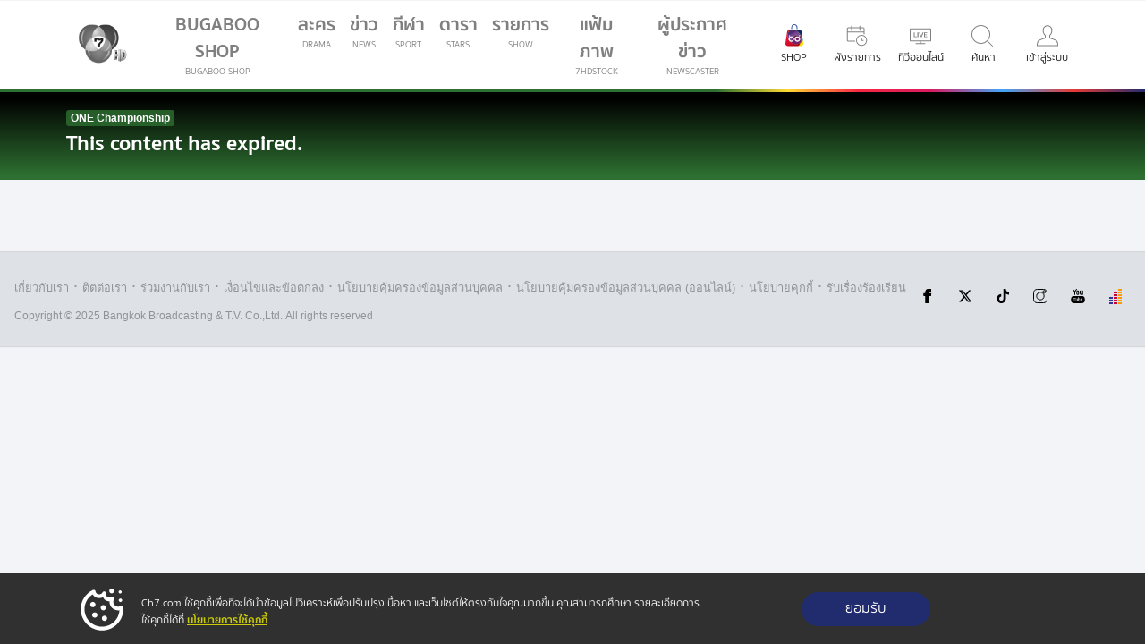

--- FILE ---
content_type: text/html; charset=UTF-8
request_url: https://www.ch7.com/sports/661632
body_size: 385834
content:
 


 
 
 


<!DOCTYPE html>
<html lang="th" itemscope itemtype="https://schema.org/Article" >
<head>
<title itemprop="name">ข่าวONE ลุมพินี : ครอบครัวแฟร์เท็กซ์อบอุ่นอวยพร “เฟอร์รารี” คว้าชัย ONE ลุมพินี ฉลองอายุครบ 26 ปี</title>

<!-- check if ogImage not found; use embed:meta instant -->
<meta itemprop="keywords" name="keywords" content="เฟอร์รารี แฟร์เท็กซ์" />
<meta itemprop="description" name="description" content="&amp;ldquo;เฟอร์รารี&amp;rdquo; สุดปลื้มเพื่อนร่วมค่ายแฟร์เท็กซ์ร่วมอวยพรอายุครบ 26 ปี อย่างอบอุ่น วางเป้าอยากสัมผัสแชมป์โลก ONE คือเป้าหมายสูงสุดในอาชีพของตัวเอง &amp;ldquo;เฟอร์รารี แฟร์เท็กซ์&amp;rdquo; มวยหน่วยก้านดีจากสุราษฎร์ธานี ฉลองวันเกิดอายุครบ&#8230;" />
<link rel="amphtml" href="https://www.ch7.com/amp/661632">
<meta property="og:title" content="ONE ลุมพินี : ครอบครัวแฟร์เท็กซ์อบอุ่นอวยพร “เฟอร์รารี” คว้าชัย ONE ลุมพินี ฉลองอายุครบ 26 ปี" />
<meta property="og:description" content="&amp;ldquo;เฟอร์รารี&amp;rdquo; สุดปลื้มเพื่อนร่วมค่ายแฟร์เท็กซ์ร่วมอวยพรอายุครบ 26 ปี อย่างอบอุ่น วางเป้าอยากสัมผัสแชมป์โลก ONE คือเป้าหมายสูงสุดในอาชีพของตัวเอง &amp;ldquo;เฟอร์รารี แฟร์เท็กซ์&amp;rdquo; มวยหน่วยก้านดีจากสุราษฎร์ธานี ฉลองวันเกิดอายุครบ&#8230;"/>
<meta property="og:type" content="video.movie" />
<meta property="og:site_name" content="Ch7 News"/>
<meta property="og:url" content="https://www.ch7.com/sports/661632" />
<meta property="fb:app_id" content="117991244908617"/>
  

<meta itemprop="thumbnailUrl"  property="og:image" content="https://cdni-hw.ch7.com/dm/sz-md/i/images/2023/08/02/64ca1645b784d5.35424804.jpg"/>
<meta property="og:image:url" content="https://cdni-hw.ch7.com/dm/sz-md/i/images/2023/08/02/64ca1645b784d5.35424804.jpg" />
<meta property="og:image:type" content="image/jpeg" />
<meta property="og:image:width" content="600" />
<meta property="og:image:height" content="338" />
<link itemprop="thumbnailUrl" href="https://cdni-hw.ch7.com/dm/sz-md/i/images/2023/08/02/64ca1645b784d5.35424804.jpg" />
 <meta name="twitter:image:src" content="https://cdni-hw.ch7.com/dm/sz-md/i/images/2023/08/02/64ca1645b784d5.35424804.jpg">

<link itemprop="url" href="https://www.ch7.com/sports/661632" />
<meta itemprop="name" content="ข่าวONE ลุมพินี : ครอบครัวแฟร์เท็กซ์อบอุ่นอวยพร “เฟอร์รารี” คว้าชัย ONE ลุมพินี ฉลองอายุครบ 26 ปี" />
<meta itemprop="description" content="&amp;ldquo;เฟอร์รารี&amp;rdquo; สุดปลื้มเพื่อนร่วมค่ายแฟร์เท็กซ์ร่วมอวยพรอายุครบ 26 ปี อย่างอบอุ่น วางเป้าอยากสัมผัสแชมป์โลก ONE คือเป้าหมายสูงสุดในอาชีพของตัวเอง &amp;ldquo;เฟอร์รารี แฟร์เท็กซ์&amp;rdquo; มวยหน่วยก้านดีจากสุราษฎร์ธานี ฉลองวันเกิดอายุครบ&#8230;" />
<meta itemprop="duration" content="PT1M30S" />
<meta itemprop="uploadDate" content="2023-08-02T03:32:37+07:00" />
<meta name="twitter:card" content="summary_large_image"> 
<meta name="twitter:site" content="@ch7tvnews"> 
<meta name="twitter:title" content="ข่าวONE ลุมพินี : ครอบครัวแฟร์เท็กซ์อบอุ่นอวยพร “เฟอร์รารี” คว้าชัย ONE ลุมพินี ฉลองอายุครบ 26 ปี"> 
<meta name="twitter:description" content="ข่าว ONE LUMPINEE- &amp;ldquo;เฟอร์รารี&amp;rdquo; สุดปลื้มเพื่อนร่วมค่ายแฟร์เท็กซ์ร่วมอวยพรอายุครบ 26 ปี อย่างอบอุ่น วางเป้าอยากสัมผัสแชมป์โลก ONE คือเป้าหมายสูงสุดในอาชีพของตัวเอง &amp;ldquo;เฟอร์รารี แฟร์เท็กซ์&amp;rdquo; มวยหน่วยก้านดีจากสุราษฎร์ธานี ฉลองวันเกิดอายุครบ&#8230;"> 
<meta name="twitter:url" content="https://www.ch7.com/sports/661632">
<meta property="fb:pages" content="407194015987067"/>
<link rel="shortlink" href="http://s.ch7.com/661632" />
<link rel="canonical" href="https://www.ch7.com/sports/661632" />


<meta property="fb:app_id" content="117991244908617">
<meta http-equiv="Content-Type" content="text/html; charset=utf-8" />
<meta http-equiv="X-UA-Compatible" content="IE=edge,chrome=1">
<meta name="viewport" content="width=device-width,  minimal-ui, initial-scale=1.0, maximum-scale=6">
<meta name="google-site-verification" content="U9tkSia9nYH89lQsRDsY7zi1MLVu1C_1SyNDmO0GB_c" />

<meta name="msvalidate.01" content="B6C75517852479378BA1308FB3122D93" />
<meta name="Googlebot" content="all">
<meta content=index,follow name=robots>

<meta name="twitter:card" content="summary_large_image" />
<meta name="twitter:site" content="@Ch7HD" />
<meta name="twitter:creator" content="@Ch7HD" />


<!-- <meta property="fb:app_id" content="2438168036469262"> -->

<!-- HTML5 Shim and Respond.js IE8 support of HTML5 elements and media queries -->
<!-- WARNING: Respond.js doesn't work if you view the page via file:// -->
<!--[if lt IE 9]>
    <script src="https://static.ch7.com/js/html5shiv.js"></script>
    <script src="https://static.ch7.com/js/respond.min.js"></script>
<![endif]-->
<link rel='dns-prefetch' href='//connect.facebook.net' />
<link rel='dns-prefetch' href='//lvs.truehits.in.th' />
<link rel='dns-prefetch' href='//truehits.net' />
<link rel='dns-prefetch' href='//hits.truehits.in.th' />
<link rel='dns-prefetch' href='//www.google-analytics.com' />
<link rel='dns-prefetch' href='//js.revsci.net' />
<link rel='dns-prefetch' href='//brightcove.com'/>
<link rel='dns-prefetch' href='//static.pindom.net'/>
<link rel='dns-prefetch' href='//cdnjs.cloudflare.com/'/>
<link rel='dns-prefetch' href='//static.ch7.com/'/>
<link rel='dns-prefetch' href='//www.googletagmanager.com/'/>
<link rel='dns-prefetch' href='/channel7.api.useinsider.com'/>
<link rel='dns-prefetch' href='/tpc.googlesyndication.com'/>
<link rel='dns-prefetch' href='/www.googletagservices.com'/>

<script type="text/javascript">
(function() {
                var purl = window.location.href;
                var url = '//ads.pubmatic.com/AdServer/js/pwt/159830/7151';
                var profileVersionId = '';
                if(purl.indexOf('pwtv=')>0){
                                var regexp = /pwtv=(.*?)(&|$)/g;
                                var matches = regexp.exec(purl);
                                if(matches.length >= 2 && matches[1].length > 0){
                                                profileVersionId = '/'+matches[1];
                                }
                }
                var wtads = document.createElement('script');
                wtads.async = true;
                wtads.type = 'text/javascript';
                wtads.src = url+profileVersionId+'/pwt.js';
                var node = document.getElementsByTagName('script')[0];
                node.parentNode.insertBefore(wtads, node);
})();
</script>


<script async src="https://securepubads.g.doubleclick.net/tag/js/gpt.js"></script>
<script src="https://static.ch7.com/js/ads_banner.js"></script>
<script>
    window.googletag = window.googletag || {cmd: []};
</script>

<link rel="stylesheet" href="https://static.ch7.com/css/owl.carousel.css">
<link rel="stylesheet" href="https://static.ch7.com/css/owl.theme.css">
<link rel="stylesheet" href="https://static.ch7.com/css/mango/css/custom.css">
<link rel="stylesheet" href="https://static.ch7.com/css/style/member_2019.css?v=10">
<link rel="stylesheet" href="https://static.ch7.com/css/mango/css/detail.css?a=12">
<link rel="stylesheet" href="https://static.ch7.com/css/mango/css/sport-detail.css?a=10">
<link rel="stylesheet" href="https://cdnjs.cloudflare.com/ajax/libs/font-awesome/4.7.0/css/font-awesome.min.css?_cacheOverride=1560930929020">
<link href="https://static.ch7.com/css/tsm2018_unite-gallery.css?v=1" rel="stylesheet" type="text/css" />

<script src="https://static.ch7.com/js/isMobile.js"></script>

<script src="https://code.jquery.com/jquery-1.12.4.min.js" integrity="sha256-ZosEbRLbNQzLpnKIkEdrPv7lOy9C27hHQ+Xp8a4MxAQ=" crossorigin="anonymous"></script>

<script src="https://static.ch7.com/js/jquery-3.6.0.min.js"></script>
<!-- Start Visual Website Optimizer Asynchronous Code -->
<script type='text/javascript'>
var _vwo_code=(function(){
var account_id=371430,
settings_tolerance=2000,
library_tolerance=2500,
use_existing_jquery=false,
/* DO NOT EDIT BELOW THIS LINE */
f=false,d=document;return{use_existing_jquery:function(){return use_existing_jquery;},library_tolerance:function(){return library_tolerance;},finish:function(){if(!f){f=true;var a=d.getElementById('_vis_opt_path_hides');if(a)a.parentNode.removeChild(a);}},finished:function(){return f;},load:function(a){var b=d.createElement('script');b.src=a;b.type='text/javascript';b.innerText;b.onerror=function(){_vwo_code.finish();};d.getElementsByTagName('head')[0].appendChild(b);},init:function(){settings_timer=setTimeout('_vwo_code.finish()',settings_tolerance);var a=d.createElement('style'),b='body{opacity:0 !important;filter:alpha(opacity=0) !important;background:none !important;}',h=d.getElementsByTagName('head')[0];a.setAttribute('id','_vis_opt_path_hides');a.setAttribute('type','text/css');if(a.styleSheet)a.styleSheet.cssText=b;else a.appendChild(d.createTextNode(b));h.appendChild(a);this.load('//dev.visualwebsiteoptimizer.com/j.php?a='+account_id+'&u='+encodeURIComponent(d.URL)+'&r='+Math.random());return settings_timer;}};}());_vwo_settings_timer=_vwo_code.init();
</script>
<!-- End Visual Website Optimizer Asynchronous Code -->


    <script type="text/javascript">
  window._taboola = window._taboola || [];
  _taboola.push({article:'auto'});
  !function (e, f, u, i) {
    if (!document.getElementById(i)){
      e.async = 1;
      e.src = u;
      e.id = i;
      f.parentNode.insertBefore(e, f);
    }
  }(document.createElement('script'),
  document.getElementsByTagName('script')[0],
  '//cdn.taboola.com/libtrc/bbtvnewmedia-ch7/loader.js',
  'tb_loader_script');
  if(window.performance && typeof window.performance.mark == 'function')
    {window.performance.mark('tbl_ic');}
</script>




<script src="https://www.googleoptimize.com/optimize.js?id=OPT-TJG4HR5"></script>
<script src="https://static.ch7.com/js/plugin/sha256_gagtm.js"></script>
<script src="https://static.bugaboo.tv/js/lshelper/ls-helper.bundle.js"></script>
<!-- Google Tag Manager (insider) -->
<script>(function(w,d,s,l,i){w[l]=w[l]||[];w[l].push({'gtm.start':
new Date().getTime(),event:'gtm.js'});var f=d.getElementsByTagName(s)[0],
j=d.createElement(s),dl=l!='dataLayer'?'&l='+l:'';j.async=true;j.src=
'https://www.googletagmanager.com/gtm.js?id='+i+dl;f.parentNode.insertBefore(j,f);
})(window,document,'script','dataLayer','GTM-PFLPWV5');</script>
<!-- End Google Tag Manager -->
<!-- Google Tag Manager -->
<script>(function(w,d,s,l,i){w[l]=w[l]||[];w[l].push({'gtm.start':
new Date().getTime(),event:'gtm.js'});var f=d.getElementsByTagName(s)[0],
j=d.createElement(s),dl=l!='dataLayer'?'&l='+l:'';j.async=true;j.src=
'https://www.googletagmanager.com/gtm.js?id='+i+dl;f.parentNode.insertBefore(j,f);
})(window,document,'script','dataLayer','GTM-NTP37D3');</script>
<!-- End Google Tag Manager -->

<link rel="shortcut icon" type="image/x-icon" href="https://www.ch7.com/fav.ico">
<link rel="apple-touch-icon" sizes="64x64" href="https://static.ch7.com/images/theme2023/touch/64x64.ico">
<link rel="apple-touch-icon" sizes="96x96" href="https://static.ch7.com/images/theme2023/touch/96x96.ico">
<link rel="apple-touch-icon" sizes="128x128" href="https://static.ch7.com/images/theme2023/touch/128x128.ico">
<link rel="apple-touch-icon" sizes="192x192" href="https://static.ch7.com/images/theme2023/touch/192x192.ico">
<link rel="apple-touch-icon" sizes="256x256" href="https://static.ch7.com/images/theme2023/touch/256x256.ico">

</head>
<body>
<!-- Google Tag Manager (noscript) -->
<noscript><iframe src="https://www.googletagmanager.com/ns.html?id=GTM-NTP37D3"
height="0" width="0" style="display:none;visibility:hidden"></iframe></noscript>
<!-- End Google Tag Manager (noscript) -->





<script>var metadataDFP_overide = {"adUnit" : "Sport/Watch","entry" :661632};</script>
<script type="text/javascript">
    var level2 = 'Ch7Web';
    var level3 = 'Sport';
    var level4 = 'Other';
    var live_program = '';
    var program = '18,1370,1373';
    var entry = '661632';
    var dfp_cs = 'no';
    var keyval_obj = {};
    var server_name = 'www.ch7.com';
    var host = 'ch7';
    var host_type = 'com';
    var host_type2 = '';
    var subdomain = 'www';

    if(live_program != ''){
        keyval_obj['live_program'] = parseInt(live_program);
    }
    if(program != ''){
        keyval_obj['program'] = program;
    }
    if(entry != ''){
        keyval_obj['entry'] = parseInt(entry);
    }
    if(server_name != ''){
        keyval_obj['server_name'] = server_name;
    }
    if(host != ''){
        keyval_obj['domain'] = host+'.'+host_type;
        if(host_type2 != ''){
            keyval_obj['domain'] = host+'.'+host_type+'.'+host_type2;
        }
    }
    if(subdomain != ''){
        keyval_obj['subdomain'] = subdomain;
    }

    if('' == 'yes'){
        window.metadataDFP = {
            adUnit: '/15825898/Ch7Embed',
            keyValue: keyval_obj
        }
    }else{
        window.metadataDFP = {
            adUnit: '/15825898/'+level2+'/'+level3+'/'+level4,
            keyValue: keyval_obj
        }
    }

    try {
        if(typeof(metadataDFP_overide) != "undefined"){
            for (meta_k in metadataDFP_overide){
                if(meta_k == "adUnit"){
                    window.metadataDFP[meta_k] = '/15825898/'+level2+'/'+metadataDFP_overide[meta_k];
                }else{
                    window.metadataDFP.keyValue[meta_k] = metadataDFP_overide[meta_k];
                }
            }
        }
    }catch (err){

    }

    if(dfp_cs == 'yes'){console.log(window.metadataDFP);}
</script>

<style>
.ads-300{height :auto;}
.card-title .title.card-title {font-size: 1rem; margin-bottom: 0;}
</style>

<section class="bg-light shadow-sm">
    <div class="container">
        <nav class="navbar navbar-expand-lg navbar-light bg-light">
            <!-- Navbar content -->
            <a class="navbar-brand order-3 order-lg-1" href="https://www.ch7.com" title="Ch7HD"><img class="brand-logo" src="https://static.ch7.com/images/theme2019/icon/ic_logo_ch7hd.png?a=1" alt="Ch7HD" /></a>
            <div class="collapse navbar-collapse order-lg-2" id="navbarTogglerDemo01">
                <ul class="navbar-nav mr-auto mt-2 mt-lg-0">
                    <!-- Logged in block -->
                    <li class="d-block d-lg-none nav-item shadow-sm">
                                                <a class="d-flex nav-link" href="#" onclick="return false;" id="profile-mini-to-show-mobile">
                            <div class="d-block">
                                <img src="https://static.ch7.com/images/theme2019/avatar.png" alt="User name" class="rounded-circle avatar-sm user-avatar mr-3" />
                            </div>
                            <div class="mr-auto user-profile-mobile" id="user-profile-login-mobile">
                                User <small class="d-block">ดูข้อมูลส่วนตัว</small>
                            </div>
                            <span class="sr-only">(current)</span>
                        </a>
                                            </li>
                    <!-- Guest block -->
                    <!-- <li class="d-block d-lg-none nav-item shadow-sm">
                      <a class="d-flex nav-link" href="#">
                        <div class="mr-auto">
                            เข้าสู่ระบบ
                        </div>
                        <span class="sr-only">(current)</span></a
                      >
                    </li> -->
                    <li class="nav-item">
                        <a class="nav-link ch7-menu-gtm ch7-gagtm" data-page="menu" data-category="click" data-action="click_bugabooshop" href="https://shop.bugaboo.tv" target="_blank" title="bugabooshop" data-gtmevent="navigation_menu" data-gtmbutton="name:bugabooshop">BUGABOO SHOP <small class="d-block text-uppercase">BUGABOO SHOP</small>
                        </a>
                    </li>
                    <li class="nav-item">
                        <a class="nav-link ch7-menu-gtm ch7-gagtm" data-page="menu" data-category="click" data-action="click_drama" href="//www.ch7.com/drama" title="ละคร" data-gtmevent="navigation_menu" data-gtmbutton="name:ละคร">ละคร <small class="d-block text-uppercase">Drama</small>
                        </a>
                    </li>
                    <li class="nav-item">
                        <a class="nav-link ch7-menu-gtm ch7-gagtm" data-page="menu" data-category="click" data-action="click_news" href="https://news.ch7.com" title="ข่าว"  data-gtmevent="navigation_menu" data-gtmbutton="name:ข่าว">ข่าว <small class="d-block text-uppercase">News</small></a>
                    </li>
                    <li class="nav-item">
                        <a class="nav-link ch7-menu-gtm ch7-gagtm" data-page="menu" data-category="click" data-action="click_sport" href="//www.ch7.com/sports" title="กีฬา" data-gtmevent="navigation_menu" data-gtmbutton="name:กีฬา">กีฬา <small class="d-block text-uppercase">Sport</small>
                            <span class="sr-only">(current)</span></a>
                    </li>
                    <li class="nav-item">
                        <a class="nav-link ch7-menu-gtm ch7-gagtm" data-page="menu" data-category="click" data-action="click_star" href="//www.ch7.com/stars" title="ดารา" data-gtmevent="navigation_menu" data-gtmbutton="name:ดารา">ดารา <small class="d-block text-uppercase">Stars</small></a>
                    </li>
                    <li class="nav-item">
                        <a class="nav-link ch7-menu-gtm ch7-gagtm" data-page="menu" data-category="click" data-action="click_show" href="https://www.ch7.com/shows" title="รายการ" data-gtmevent="navigation_menu" data-gtmbutton="name:รายการ">รายการ
                            <small class="d-block text-uppercase">Show</small></a>
                    </li>
                    
                    <li class="nav-item">
                                <a class="nav-link ch7-menu-gtm ch7-gagtm" data-page="menu" data-category="click" data-action="click_7hdstock" href="//www.ch7.com/7hdstock" title="แฟ้มภาพ" data-gtmevent="navigation_menu" data-gtmbutton="name:แฟ้มภาพ">แฟ้มภาพ
                            <small class="d-block text-uppercase">7HDSTOCK</small></a>
                    </li>
                    <li class="nav-item">
                                <a class="nav-link ch7-menu-gtm ch7-gagtm" data-page="menu" data-category="click" data-action="click_7hdstock" href="https://news.ch7.com/newscaster.html" title="ผู้ประกาศข่าว" data-gtmevent="navigation_menu" data-gtmbutton="name:ผู้ประกาศข่าว">ผู้ประกาศข่าว
                            <small class="d-block text-uppercase">Newscaster</small></a>
                    </li>
                    <!-- search -->
                    <li class="d-lg-none nav-item">
                        <a class="nav-link ch7-menu-gtm ch7-gagtm" data-page="menu" data-category="click" data-action="click_search" href="#" data-toggle="modal" data-target="#searchModalCenter" data-gtmevent="navigation_menu" data-gtmbutton="name:ค้นหา">ค้นหา <small class="d-block text-uppercase">Search</small></a>
                    </li>

                </ul>
            </div>
            <div class="col col-md-2 col-lg-1 d-none d-lg-flex justify-content-center text-center order-1 order-lg-3">
                <a class="menu-item ch7-menu-gtm ch7-gagtm" data-page="menu" data-category="click" data-action="click_bugabooshop" href="https://shop.bugaboo.tv/" target="_blank" title="bugaboo shop" data-gtmevent="navigation_menu" data-gtmbutton="name:bugabooshop"><img class="icon-nav" src="https://static.bugaboo.tv/images/bugaboo_shop/shop_bugabootv-icon.svg" alt="bugaboo shop" />
                    <small class="d-block pt-1">SHOP</small></a>
            </div>
            <div class="col col-md-2 col-lg-1 text-center order-1 order-lg-3">
                <a class="menu-item ch7-menu-gtm ch7-gagtm" data-page="menu" data-category="click" data-action="click_schedule" href="//www.ch7.com/schedule.html" title="ผังรายการ" data-gtmevent="navigation_menu" data-gtmbutton="name:ผังรายการ"><img class="icon-semitrans icon-nav" src="https://static.ch7.com/images/theme2019/icon/ic_schedule.svg" alt="schedule" />
                    <small class="d-block pt-1">ผังรายการ</small></a>
            </div>
            <div class="col col-md-2 col-lg-1 text-center order-2 order-lg-4">
                <a class="menu-item ch7-menu-gtm ch7-gagtm" data-page="menu" data-category="click" data-action="click_live" href="//www.ch7.com/live.html" title="ทีวีออนไลน์" data-gtmevent="navigation_menu" data-gtmbutton="name:ทีวีออนไลน์"><img class="icon-semitrans icon-nav" src="https://static.ch7.com/images/theme2019/icon/ic_tv_online.svg" alt="tvonline" />
                    <small class="d-block pt-1">ทีวีออนไลน์</small></a>
            </div>
            <div class="d-lg-none col col-md-2 col-lg-1 text-center order-3 order-lg-6">
                <a class="menu-item ch7-menu-gtm ch7-gagtm" data-page="menu" data-category="click" data-action="click_news" href="https://news.ch7.com" title="ข่าว" data-gtmevent="navigation_menu" data-gtmbutton="name:ข่าว"><img class="icon-semitrans icon-nav" src="https://static.ch7.com/images/theme2019/icon/ic_news.svg" alt="news" />
                    <small class="d-block pt-1">ข่าว</small></a>
            </div>

            <div class="col col-md-2 col-lg-1 d-none d-lg-flex justify-content-center order-4 order-lg-5">
                <a class="menu-item ch7-menu-gtm ch7-gagtm" data-page="menu" data-category="click" data-action="click_search" href="#" data-toggle="modal" data-target="#searchModalCenter" data-gtmevent="navigation_menu" data-gtmbutton="name:ค้นหา">
                    <img class="icon-semitrans icon-nav" src="https://static.ch7.com/images/style/mango/src/images/ic_search.svg" alt="search" />
                    <small class="d-block pt-1">ค้นหา</small></a>
            </div>
                        <div class="col col-md-1 text-center d-none d-lg-flex justify-content-center order-lg-7" id="login-button-nav">
                <a class="menu-item singin-modal ch7-menu-gtm ch7-gagtm" data-page="menu" data-category="click" data-action="click_login" data-toggle="modal" data-target="#signinSelectModal" href="#" data-gtmevent="navigation_menu" data-gtmbutton="name:เข้าสู่ระบบ"><img class="icon-semitrans icon-nav" src="https://static.ch7.com/images/theme2019/icon/ic_user.svg" alt="login" />
                    <small class="d-block pt-1">เข้าสู่ระบบ</small></a>
            </div>

            <div class="col col-md-1 text-center d-none d-lg-flex justify-content-center order-lg-7" style="display: none !important;" id="default-profile-nav">
                <a class="menu-item ch7-menu-gtm ch7-gagtm" data-page="menu" data-category="click" data-action="click_profile" href="https://www.ch7.com/members/profile_user" id="profile-mini-to-show" data-gtmevent="navigation_menu" data-gtmbutton="name:User">
                    <img src="https://static.ch7.com/images/theme2019/avatar.png" alt="User name" class="rounded-circle avatar-xs user-avatar" />
                    <small class="d-block pt-1" style="width: 60px; overflow:hidden; white-space:nowrap; text-overflow: ellipsis;">User</small></a>
            </div>
                        <div class="col col-md-2 col-lg-1 d-flex d-lg-none col order-5 order-lg-7">
                <button class="navbar-toggler ch7-menu-gtm ch7-gagtm" data-page="menu" data-category="click" data-action="click_setting_menu" type="button" data-toggle="collapse" data-target="#navbarTogglerDemo01" aria-controls="navbarTogglerDemo01" aria-expanded="false" aria-label="เมนู">
                    <span class="navbar-toggler-icon"></span>
                    <small class="d-block pt-1">เมนู</small>
                </button>
            </div>
        </nav>
    </div>
</section>



<!-- <script async src="//www.ch7.com/js/header_menu_login_2019?q4"></script>-->
<script async src="https://static.ch7.com/js/header_menu_login_2019_pdpa.js?z1"></script>


<!-- search result -->
<!-- Modal -->
<div class="modal modal-search modal-full-light fade" id="searchModalCenter" tabindex="-1" role="dialog"
    aria-labelledby="exampleModalCenterTitle" aria-hidden="true">
    <div class="fixed-top search-header">
        <div class="d-none d-lg-block spectrum spectrum-home"></div>
        <div class="container">
            <div class="row justify-content-end">
                <div class="modal-header">
                    <button type="button" class="close" data-dismiss="modal" aria-label="Close">
                        <span aria-hidden="true">&times;</span>
                    </button>
                </div>
            </div>
            <div class="row justify-content-center">
                <div class="col col-lg-12">
                    <div>
                        <div class="form-group">
                            <div class="input-group shadow-sm">
                                <div class="input-group-prepend">
                                    <span class="input-group-text" id="inputGroupPrepend"><img
                                            class="icon-sm icon-semitrans"
                                            src="https://static.ch7.com/images/theme2019/icon/ic_search.svg"
                                            alt="Search" /></span>
                                </div>

                                <input type="text" class="form-control form-control-lg search-box ch7-gagtm" id="searchStar"
                                    aria-describedby="textHelp" required placeholder="ค้นหา..." value="" />
                            </div>
                        </div>
                    </div>
                </div>
            </div>
            <div class="row justify-content-center">
                <div class="col col-lg-12">
                    <nav class="search-filters">
                        <a href="#" class="btn btn-default filter-button active ch7-gagtm" data-filter="all" onclick="clickGtmheader('search','none','none','search','ทั้งหมด')">ทั้งหมด</a>
                        <a href="#" class="btn btn-default filter-button ch7-gagtm" data-filter="star" onclick="clickGtmheader('search','none','none','search','ดารา')">ดารา</a>
                        <a href="#" class="btn btn-default filter-button ch7-gagtm" data-filter="drama" onclick="clickGtmheader('search','none','none','search','ละคร')">ละคร</a>
                        <a href="#" class="btn btn-default filter-button ch7-gagtm" data-filter="show-cat" onclick="clickGtmheader('search','none','none','search','รายการ')">รายการ</a>
                        <a href="#" class="btn btn-default filter-button ch7-gagtm" data-filter="news" onclick="clickGtmheader('search','none','none','search','ข่าว')">ข่าว</a>
                    </nav>
                    <hr>
                </div>
                <div class="col col-lg-12 pb-2" id="search-keyword">

                </div>
            </div>
        </div>

    </div>

    <div class="modal-dialog modal-dialog-full" role="document">
        <div class="modal-content">
            <div class="modal-body">
                <div class="story_detail">
                    <div class="container">
                        <!-- result star -->
                        <div class="row justify-content-center filter star" id="star-search-result">
                        </div>

                        <!-- result drama -->
                        <div class="row justify-content-center filter drama" id="drama-search-result">
                        </div>

                        <!-- result shows -->
                        <div class="row justify-content-center filter show-cat" id="shows-search-result"></div>

                        <!-- result news -->
                        <div class="row justify-content-center filter news" id="news-search-result">
                        </div>

                    </div>
                </div>
            </div>
        </div>
    </div>
</div>

<style>

/* For Desktop View */
@media screen and (min-width: 1024px) {
	#star-search-result {
		padding-top: 5%;
	}
}

/* For iPhone 5 Portrait or Landscape View */
@media (max-device-width: 375px)
    and (min-device-width: 320px)
    and (-webkit-min-device-pixel-ratio: 2) {
		#star-search-result {
			padding-top: 15%;
		}
}


/* For iPhone 4 Portrait or Landscape View */
@media screen and (max-device-width: 320px)
	and (-webkit-min-device-pixel-ratio: 2) {
	#star-search-result {
		padding-top: 35%;
	}
}

</style>
<script>
	$(document).ready(async function(){
	  $("#searchStar").on("keypress", function(e) {
		if (e.keyCode == 13) {	
      
          dataLayer.push({
                event: "filter_search",
                filter_option : 'ค้นหา',
                sort_option : 'none',
                search_keyword : this.value
            });

		}
	  });
	

      // Click event binding for dynamically appended elements
        $(".story_detail").on("click", "h2.heading-2 a", function(event) {
                event.preventDefault();
                dataLayer.push({
                    event: "header_content_list",
                    content_cat_1: 'search',
                    content_cat_2: $(this).text().replace('ดูทั้งหมด',''),
                    content_cat_3: "watch",
                    content_cat_id: 'none',
                    content_cat_name: 'none',
                    button_name: $(this).text(),
                    outbound_status : 'no',
                    outbound_destination : 'none',
                    outbound_origin : 'none',
                });
        });

        $(".story_detail").on("click",".card-img-thumb a", async function(event) { 
            event.preventDefault();
            let cat2 = $(this).closest('div.justify-content-center')[0].className.split(' ').pop();
            let entry_id = $(this).attr("href").split('/').pop();
            $.ajax({     
                type: "GET",
                url: 'https://www.ch7.com/api/getContext/'+entry_id,
                dataType: 'json',
                success: function (data) {
                    let temp = JSON.parse(JSON.stringify(data));
                    let res = JSON.parse(temp.data);
                    clickContent(res.title,res.entry_id,cat2,res.cat_id,res.cat_name,res.entry_date);      
                }
            });
	    });
            
        $(".story_detail").on("click", "h5.title a", function(event) { 
            event.preventDefault();
            let cat2 = $(this).closest('div.justify-content-center')[0].className.split(' ').pop();
            let entry_id = $(this).attr("href").split('/').pop();
            $.ajax({     
                type: "GET",
                url: 'https://www.ch7.com/api/getContext/'+entry_id,
                dataType: 'json',
                success: function (data) {
                    let temp = JSON.parse(JSON.stringify(data));
                    let res = JSON.parse(temp.data);
                    clickContent(res.title,res.entry_id,cat2,res.cat_id,res.cat_name,res.entry_date);      
                }
            });

        })
		 
	
	});




    function clickContent(content_name,content_id,content_cat_2,cat_id,cat_name,entry_date){
        dataLayer.push({
            event: "click_content",
            content_name: content_name,
            content_id: content_id,
            content_cat_1: 'search',
            content_cat_2: content_cat_2,
            content_cat_3: 'watch',
            content_cat_id: cat_id,
            content_cat_name: cat_name,
            content_date: entry_date,
            outbound_status: 'no',
            outbound_destination:'ch7',
            outbound_origin:'ch7',
            section_name:content_cat_2,
            card_type: "content card"
        })
    }

    function clickGtmheader(cat_1 = null,cat_2=null,cat_id = null,cate_name = null, btn_name=null){
        dataLayer.push({
            event: "header_content_list",
            content_cat_1: cat_1,
            content_cat_2: cat_2,
            content_cat_3: "watch",
            content_cat_id: cat_id,
            content_cat_name: cate_name,
            button_name: btn_name,
            outbound_status : 'no',
            outbound_destination : 'none',
            outbound_origin : 'none',
        });
    }

        function onImageError(img) {
            img.src = "https://cdni-cf.ch7.com/i/static/default/ch7hd-default.jpg";
        }    
       
   
        
</script>
<script async src="https://static.ch7.com/js/search_2019.js?v=4"></script>

<style>
    .resend-disabled {
        pointer-events: none;
        color: #c8cdce;
    }
</style>

<script>
    class SelectedDatePicker {

        constructor(dayID = "day", monthID = "month", yearID = "year") {
            this.local = "TH"
            this.dayID = dayID
            this.monthID = monthID
            this.yearID = yearID
            this.allMonth = new Map()
            this.allMonth.set("01", 31)
            this.allMonth.set("02", 28)
            this.allMonth.set("03", 31)
            this.allMonth.set("04", 30)
            this.allMonth.set("05", 31)
            this.allMonth.set("06", 30)
            this.allMonth.set("07", 31)
            this.allMonth.set("08", 31)
            this.allMonth.set("09", 30)
            this.allMonth.set("10", 31)
            this.allMonth.set("11", 30)
            this.allMonth.set("12", 31)
            const date = new Date()
            this.selectDay = "00"
            this.selectMonth = "00"
            this.selectYear = date.getFullYear() - 10;
        }

        checkLeapYear(year) {
            if ((year - 543) % 4 == 0) {
                if ((year - 543) % 100 == 0) {
                    if ((year - 543) % 400 == 0) {
                        return true
                    } else {
                        return false
                    }
                } else {
                    return true
                }
            } else {
                return false
            }
        }

        initial() {
            const day = document.getElementById(this.dayID);
            const month = document.getElementById(this.monthID);
            const year = document.getElementById(this.yearID);

            if(year){
                const date = new Date();
                const endYear = date.getFullYear() - 10;
                const startYear = endYear - 100;
                let allYear = "";
                for (let i = endYear; i >= startYear; i--) {
                    allYear += `<option value="${i + 543}">${i + (this.local == "TH" ? 543 : 0)}</option>`;
                }
                year.innerHTML = `<option value="0000" >พ.ศ.</option>${allYear}`;

                year.addEventListener("change", e => {
                    this.selectYear = e.target.value;
                    this.checkLeapYearFormYear()
                    this.renderDay(day)
                })
            }
            if(month){
                month.addEventListener("change", e => {

                    if (e.target.value == '02') {this.checkLeapYearFormYear()}
                    const prevMonth = this.selectMonth
                    this.selectMonth = e.target.value;
                    const currentDay = parseInt(this.selectDay);
                    const maxDay = this.allMonth.get(this.selectMonth);
                    if (currentDay > maxDay) {
                        this.selectDay = maxDay;
                    }
                    if (this.allMonth.get(prevMonth) != maxDay) {this.renderDay(day)}
                })
            }
            if(day){
                day.addEventListener("change", e => {
                    this.selectDay = e.target.value;
                })
            }
        }

        checkLeapYearFormYear() {
            const isLeap = this.checkLeapYear(this.selectYear);
            if (!isLeap) {
                if (this.selectMonth == "02" && this.selectDay >= 29) {
                    this.selectDay = "28";
                }
                this.allMonth.set("02", 28)
            } else {
                this.allMonth.set("02", 29);
            }
        }

        renderDay(day) {

            const maxDay = this.allMonth.get(this.selectMonth);
            if (this.selectDay > maxDay) {
                this.selectDay = maxDay
            }
            let allDay = ""
            for (let i = 1; i <= maxDay; i++) {
                allDay += `<option value="${i < 10 ? "0" + i : i}" ${i == this.selectDay ? "selected" : null} >${i}</option>`
            }
            day.innerHTML = `<option value="00">วัน</option>${allDay}`;
        }

        getDay() {
            return this.selectDay;
        }

        getMonth() {
            return this.selectMonth;
        }

        getYear() {
            return this.selectYear + (this.local == "TH" ? 543 : 0);
        }

    }

    function getState() {
        try {
            const state = localStorage.getItem("state")
            if (state) {
                return JSON.parse(state)
            }
            return undefined
        } catch (err) {
            console.log(err)
            return undefined
        }
    }

    function setState(state) {
        try {
            const serializeState = JSON.stringify(state)
            localStorage.setItem("state", serializeState)
        } catch (error) {
            console.log(error)
            // do something
        }
    }

    // countdown mechanic
    function countdown(state, stateName, target, showWorld) {
        let t1 = null

        function callTimer(state) {
            clearTimeout(t1)
            if (state[stateName].timer > 0) {
                const oldState = getState() || {}
                let newState = Object.assign(oldState, {
                    [stateName]: Object.assign(state[stateName], {
                        timer: state[stateName].timer - 1
                    })
                })
                setState(newState)

                target.innerHTML = showWorld + " (" + newState[stateName].timer + ")"
                if (!target.classList.contains("resend-disabled")) {target.classList.add("resend-disabled")}
                t1 = setTimeout(() => {callTimer(newState)}, 1000);
            } else {
                target.innerHTML = showWorld
                target.classList.remove("resend-disabled")
                clearTimeout(t1)
            }

        }
        callTimer(state);
    }

    // combine function cooldown, setState, getState to disable button
    function disabledBtn(id, stateName, showWorld) {
        let btnEl = document.getElementById(id)
        let state = {
            [stateName]: {
                timer: 0
            }
        }
        let oldState = getState()

        if (oldState && oldState[stateName] && oldState[stateName].timer) {
            state = Object.assign({}, oldState)
            countdown(state, stateName, btnEl, showWorld)
        }
        if(btnEl){
            btnEl.addEventListener("click", () => {
                if (!state[stateName].timer) {
                    state[stateName].timer = 60
                    countdown(state, stateName, btnEl, showWorld)
                }
            })
        }
    }


    $(document).ready(function() { // show modal signin for mobile size
        //window.checkCookieForTarget()
        new SelectedDatePicker("selectDay", "selectMonth", "selectYear").initial()

        $("div.user-profile-mobile").click(function() {
            let bb = new BBTV()
            bb.currentAuthenticatedUserNew().then(el => {
        console.log('el', el);
        console.log('el',   );
        console.log('el', el =="");
                console.log('el', el !=="undefined");
         console.log('el', typeof el);
                if (el=== null) {$("#signinModalNew").modal();} else {window.open("https://www.ch7.com/members/profile_user");}

            })

        });

        disabledBtn("resendForget_OTPagin", "disableForget", "ส่งได้อีกครั้งใน")
        disabledBtn("resendCode", "disableConfirm", "ส่งได้อีกครั้งใน")

    })
</script>
<div class="spectrum spectrum-sport"></div>

    <section class="detail_header_sport"  id="myHeader">
    <div class="container"> <span class="badge badge-sport">ONE Championship</span>
      <h1>This content has expired.</h1>
    </div>
  </section>
  
<script>
$(document).ready(function() {
    var content = $("#collapsible-description");
    var button = $("#viewMoreButton");
    var chevronIcon = button.find(".icon-chevron");

    button.click(function() {
        if (content.hasClass("expanded")) {
            content.removeClass("expanded").addClass("collapsed");
            content.css("max-height", "225px");
            button.find("span").text("ดูเพิ่มเติม");
            chevronIcon.removeClass("expanded");
        } else {
            content.removeClass("collapsed").addClass("expanded");
            content.css("max-height", content[0].scrollHeight + "px"); 
            button.find("span").text("แสดงน้อยลง");
            chevronIcon.addClass("expanded");
        }
    });

    if (content[0].scrollHeight < 225) {button.hide();}else{content.addClass("collapsed");}
});
</script>


<script async>
    var bannerOpt = {};
    let isDisplayOnlyOpt = ('true' === 'true');
    let isAdBeyondOpt = ('true' === 'true');

    if(isDisplayOnlyOpt){
        bannerOpt['isDisplayOnly'] = isDisplayOnlyOpt;
    }

    if(Object.keys(bannerOpt).length > 0){
        var banner = new Banner(bannerOpt);
    }else{
        var banner = new Banner();
    }

    if(isAdBeyondOpt){banner.setupAndBeyondAds();}

    banner.setupGoogleTag();
    banner.startEventListener();
</script>


<section>
    <div class="row_loader" style="display:none">
       <div id="loader">
            <div class="dot"></div>
            <div class="dot"></div>
            <div class="dot"></div>
            <div class="dot"></div>
            <div class="dot"></div>
            <div class="dot"></div>
            <div class="dot"></div>
            <div class="dot"></div>
            <div class="lading"></div>
        </div>
    </div>
</section>

    
    <div class="modal fade" id="displayModal" tabindex="-1" role="dialog" aria-labelledby="exampleModalLabel"
    aria-hidden="true">
    <!-- <div class="modal fade" id="exampleModal-display_name" tabindex="-1" role="dialog" aria-labelledby="exampleModalLabel" aria-hidden="true"> -->
    <div class="modal-dialog modal-md modal-lg modal-xl" role="document">
        <div class="modal-content">
            <div class="d-none d-md-block bg-paralax-container d-grid w-100 h-100 position-absolute overflow-hidden">
                <img src="https://static.ch7.com/images/style/mango/images/oval-gradient-yellow.svg" alt="Oval background"
                    class="oval-1">
                <img src="https://static.ch7.com/images/style/mango/images/oval-gradient-yellow.svg" alt="Oval background"
                    class="oval-2">
                <img src="https://static.ch7.com/images/style/mango/images/oval-gradient-orange.svg" alt="Oval background"
                    class="oval-3">
                <img src="https://static.ch7.com/images/style/mango/images/oval-gradient-green.svg" alt="Oval background"
                    class="oval-4">
                <img src="https://static.ch7.com/images/style/mango/images/oval-gradient-yellow.svg" alt="Oval background"
                    class="oval-5">
                <img src="https://static.ch7.com/images/style/mango/images/oval-gradient-blue.svg" alt="Oval background" class="oval-6">
                <img src="https://static.ch7.com/images/style/mango/images/oval-gradient-pink.svg" alt="Oval background" class="oval-7">
            </div>
            <div class="animated-color-bar"></div>
            <div class="modal-header">
                <button type="button" class="close" data-dismiss="modal" aria-label="Close">
                    <span aria-hidden="true">&times;</span>
                </button>
            </div>
            <div class="modal-body">
                <div class="container-fluid">
                    <div class="row justify-content-center">
                        <div class="d-none d-md-block col-md-6 text-title">
                            <span class="title d-block modal-title text-secondary">Ch7HD</span>
                            <span class="title text-secondary d-block modal-title">พร้อมมอบความบันเทิง
                                ข้อมูลและข่าวสารให้กับคุณ</span>
                            <span class="title d-block pt-2 text-secondary">เป็นสมาชิกอยู่แล้ว? <a href="#"
                                    class="text-primary linkSigninModal">เข้าสู่ระบบ</a></span>
                        </div>
                        <div class="col-md-8 generic-form">
                            <div class="row justify-content-center mb-4">
                                <div class="col-16 col-md-12">
                                    <img class="brand-logo-modal"
                                        src="https://static.ch7.com/images/theme2019/icon/ic_logo_ch7hd.png?a=1" alt="Ch7 HD">
                                    <span class="d-block title modal-title text-secondary py-2"
                                        id="exampleModalLabel-display_name">สมัครสมาชิก
                                    </span>
                                </div>
                            </div>
                            <div class="row justify-content-center">
                                <div class="col-16 col-md-12">
                                    <div class="form-group">
                                        <label for="txtDisplayName">ชื่อที่ใช้แสดง * (ชื่อ-นามสกุล)</label>
                                        <input type="text" class="form-control" id="txtDisplayName"
                                            aria-describedby="emailHelp" placeholder="กรุณากรอกชื่อที่ใช้แสดง" value="" required>
                                        <small id="displayHelp" class="form-text text-muted">ชื่อสำหรับใช้แสดงบนหน้าเว็บไซต์</small>
                                        <div id="display-div" class="d-none invisible invalid-feedback">
                                        </div>
                                    </div>

                                </div>
                                <div class="form-group col-16">
                                    <button id="btnDisplay" type="button"
                                        class="btn btn-primary btn-lg btn-block ch7-member-gtm" data-page="member" data-category="signup" data-action="click" data-label="btn_display_name">ถัดไป</button>
                                </div>
  
                            </div>
                        </div>
                    </div>
                </div>
            </div>
        </div>
    </div>
</div>

<script>
    $(document).ready(function (e) {
	$("a.linkSigninModal").click(function(e){
	    $("#displayModal").modal('hide');
	    $("#signinSelectModal").modal('show');
        });

        $("#btnDisplay").click(function(e){
         
	    let displayName = escapeHtml($.trim($("#txtDisplayName").val()));
            if(displayName == ""){
                $("#txtDisplayName").addClass('is-invalid');
                $("#txtDisplayName").removeClass('is-valid');
                
                $("#display-div").addClass('d-block');
                $("#display-div").addClass('visible');
                $("#display-div").removeClass('d-none');
                $("#display-div").removeClass('invisible');
                $("#display-div").html('กรุณากรอกชื่อที่ใช้แสดง');
                
                return;
            }

            isExsistDisplay(displayName);
            

        });

	$("#displayModal").on('hide.bs.modal', function (e) {
            $("#txtDisplayName").val('');
            $("#txtDisplayName").removeClass('is-valid');
        });
    })

    async function isExsistDisplay(displayName){
        
        let bbtv = new BBTV();
        bbtv.existDisplayname(displayName).then((res) =>{
            const result = res.data.checkDuplicateDisplayNameFunc;
            //console.log('result',result);
            if(!result){
                
                localStorage.setItem('reg_display',displayName);
                $("#txtDisplayName").removeClass('is-invalid');
                $("#txtDisplayName").addClass('is-valid');
                
                $("#display-div").html('');
                $("#display-div").addClass('d-none');
                $("#display-div").addClass('invisible');
                $("#display-div").removeClass('d-block');
                $("#display-div").removeClass('visible');
                $("#displayModal").modal('hide');
                $("#genderModal").modal('show');
                

            }else{
                $("#txtDisplayName").addClass('is-invalid');
                $("#txtDisplayName").removeClass('is-valid');
                
                $("#display-div").addClass('d-block');
                $("#display-div").addClass('visible');
                $("#display-div").removeClass('d-none');
                $("#display-div").removeClass('invisible');
                $("#display-div").html('ชื่อผู้ใช้นี้ถูกใช้งานแล้ว โปรดระบุชื่อผู้ใช้ใหม่');
                return;
            }
        });
    }



</script>

    <div class="modal fade" id="genderModal" tabindex="-1" role="dialog" aria-labelledby="exampleModalLabel"
    aria-hidden="true">
    <!-- <div class="modal fade" id="exampleModal-gender" tabindex="-1" role="dialog" aria-labelledby="exampleModalLabel" aria-hidden="true"> -->
    <div class="modal-dialog modal-md modal-lg modal-xl" role="document">
        <div class="modal-content">
            <div class="d-none d-md-block bg-paralax-container d-grid w-100 h-100 position-absolute overflow-hidden">
                <img src="https://static.ch7.com/images/style/mango/images/oval-gradient-yellow.svg" alt="Oval background"
                    class="oval-1">
                <img src="https://static.ch7.com/images/style/mango/images/oval-gradient-yellow.svg" alt="Oval background"
                    class="oval-2">
                <img src="https://static.ch7.com/images/style/mango/images/oval-gradient-orange.svg" alt="Oval background"
                    class="oval-3">
                <img src="https://static.ch7.com/images/style/mango/images/oval-gradient-green.svg" alt="Oval background"
                    class="oval-4">
                <img src="https://static.ch7.com/images/style/mango/images/oval-gradient-yellow.svg" alt="Oval background"
                    class="oval-5">
                <img src="https://static.ch7.com/images/style/mango/images/oval-gradient-blue.svg" alt="Oval background" class="oval-6">
                <img src="https://static.ch7.com/images/style/mango/images/oval-gradient-pink.svg" alt="Oval background" class="oval-7">
            </div>
            <div class="animated-color-bar"></div>
            <div class="modal-header">
                <button type="button" class="close" data-dismiss="modal" aria-label="Close">
                    <span aria-hidden="true">&times;</span>
                </button>
            </div>
            <div class="modal-body">
                <div class="container-fluid">
                    <div class="row justify-content-center">
                        <div class="d-none d-md-block col-md-6 text-title">
                            <span class="title d-block modal-title text-secondary">Ch7HD</span>
                            <span class="title text-secondary d-block modal-title">พร้อมมอบความบันเทิง
                                ข้อมูลและข่าวสารให้กับคุณ</span>
                            <span class="title d-block pt-2 text-secondary">เป็นสมาชิกอยู่แล้ว? <a href="#"
                                    class="text-primary linkSigninModal">เข้าสู่ระบบ</a></span>
                        </div>
                        <div class="col-md-8 generic-form">
                            <div class="row justify-content-center mb-4">
                                <div class="col-16 col-md-12">
                                    <img class="brand-logo-modal"
                                        src="https://static.ch7.com/images/theme2019/icon/ic_logo_ch7hd.png?a=1" alt="Ch7 HD">
                                    <span class="d-block title modal-title text-secondary py-2"
                                        id="exampleModalLabel-gender">สมัครสมาชิก
                                    </span>
                                </div>
                            </div>
                            <div class="row justify-content-center">
                                <div class="col-16 col-md-12">
                                    <div class="form-group">
                                        <label for="selectGender">เพศ *</label>
                                        <select class="custom-select my-1 mr-sm-2" id="selectGender">
                                            <option value="" selected>ระบุเพศ</option>
                                            <option value="Female">หญิง</option>
                                            <option value="Male">ชาย</option>
                                            <option value="Other">ไม่ระบุ</option>
                                          </select>
                                        <small id="genderyHelp" class="form-text text-muted">คุณสามารถแก้ไขข้อมูลส่วนตัวได้ภายหลัง เพื่อเลือกเพศอื่นหรือหากคุณไม่ต้องการระบุเพศ</small>
                                        <div id="gender-div" class="d-none invisible invalid-feedback">
                                        </div>
                                    </div>

                                </div>
                                <div class="form-group col-16">
                                    <button id="btnGender" type="button" class="btn btn-primary btn-lg btn-block ch7-member-gtm mt-2"
                                    data-page="member" data-category="signup" data-action="click" data-label="btn_gender">ถัดไป</button>
                                </div>
                            </div>
                        </div>
                    </div>
                </div>
            </div>
        </div>
    </div>
</div>

<script>
    $(document).ready(function (e) {	
	$("a.linkSigninModal").click(function(e){
	    $("#genderModal").modal('hide');
	    $("#signinSelectModal").modal('show');
        });

        $("#btnGender").click(function(e){
            //console.log('value',$("#selectGender").val());
            let gender = $("#selectGender").val();
            if(gender==''){
                $("#selectGender").addClass('is-invalid');
                $("#selectGender").removeClass('is-valid');
                $("#gender-div").addClass('d-block');
                $("#gender-div").removeClass('d-none');
                $("#gender-div").addClass('visible');
                $("#gender-div").removeClass('invisible');
                $("#gender-div").html('โปรดเลือกเพศ');
                return;

            }else{
                localStorage.setItem('reg_gender',gender);
                $("#selectGender").removeClass('is-invalid');
                $("#selectGender").addClass('is-valid');
                $("#gender-div").removeClass('d-block');
                $("#gender-div").addClass('d-none');
                $("#gender-div").removeClass ('visible');
                $("#gender-div").addClass('invisible');
                $("#gender-div").html('');
                $("#genderModal").modal('hide');
                $("#birthDayModal").modal('show');
            }
        });

        $("#genderModal").on('hide.bs.modal', function (e) {
            $("#selectGender").removeClass('is-invalid');
            $("#selectGender").removeClass('is-valid');
	        $('#selectGender option:first').prop('selected',true);
            $("#gender-div").html('');
            $("#gender-div").addClass('invisible');
            $("#gender-div").addClass('d-none');
            
        });

    })
</script>

    <div class="modal fade" id="birthDayModal" tabindex="-1" role="dialog" aria-labelledby="exampleModalLabel"
    aria-hidden="true">
    <!-- <div class="modal fade" id="exampleModal-birthday" tabindex="-1" role="dialog" aria-labelledby="exampleModalLabel" aria-hidden="true"> -->
    <div class="modal-dialog modal-md modal-lg modal-xl" role="document">
        <div class="modal-content">
            <div class="d-none d-md-block bg-paralax-container d-grid w-100 h-100 position-absolute overflow-hidden">
                <img src="https://static.ch7.com/images/style/mango/images/oval-gradient-yellow.svg" alt="Oval background"
                    class="oval-1">
                <img src="https://static.ch7.com/images/style/mango/images/oval-gradient-yellow.svg" alt="Oval background"
                    class="oval-2">
                <img src="https://static.ch7.com/images/style/mango/images/oval-gradient-orange.svg" alt="Oval background"
                    class="oval-3">
                <img src="https://static.ch7.com/images/style/mango/images/oval-gradient-green.svg" alt="Oval background"
                    class="oval-4">
                <img src="https://static.ch7.com/images/style/mango/images/oval-gradient-yellow.svg" alt="Oval background"
                    class="oval-5">
                <img src="https://static.ch7.com/images/style/mango/images/oval-gradient-blue.svg" alt="Oval background" class="oval-6">
                <img src="https://static.ch7.com/images/style/mango/images/oval-gradient-pink.svg" alt="Oval background" class="oval-7">
            </div>
            <div class="animated-color-bar"></div>
            <div class="modal-header">
                <button type="button" class="close" data-dismiss="modal" aria-label="Close">
                    <span aria-hidden="true">&times;</span>
                </button>
            </div>
            <div class="modal-body">
                <div class="container-fluid">
                    <div class="row justify-content-center">
                        <div class="d-none d-md-block col-md-6 text-title">
                            <span class="title d-block modal-title text-secondary">Ch7HD</span>
                            <span class="title text-secondary d-block modal-title">พร้อมมอบความบันเทิง
                                ข้อมูลและข่าวสารให้กับคุณ</span>
                            <span class="title d-block pt-2 text-secondary">เป็นสมาชิกอยู่แล้ว? <a href="#"
                                    class="text-primary linkSigninModal">เข้าสู่ระบบ</a></span>
                        </div>
                        <div class="col-md-8 generic-form">
                            <div class="row justify-content-center mb-4">
                                <div class="col-16 col-md-12">
                                    <img class="brand-logo-modal"
                                        src="https://static.ch7.com/images/theme2019/icon/ic_logo_ch7hd.png?a=1" alt="Ch7 HD">
                                    <span class="d-block title modal-title text-secondary py-2"
                                        id="exampleModalLabel-birthday">สมัครสมาชิก
                                    </span>
                                </div>
                            </div>
                            <div class="row justify-content-center">
                                <div class="col-16 col-md-12">
                                    <div class="form-group">
                                        <label for="selectDay" class="mb-0">วัน/เดือน/ปีเกิด *</label>
                                    </div>

                                    <div class="form-inline">
                                        <div class="form-group col-6">
                                            <select class="form-control" id="selectYear">
                                                <option value="" selected>ปี</option>
                                                                                                    <option value="2559"  >2559</option>
                                                                                                    <option value="2558"  >2558</option>
                                                                                                    <option value="2557"  >2557</option>
                                                                                                    <option value="2556"  >2556</option>
                                                                                                    <option value="2555"  >2555</option>
                                                                                                    <option value="2554"  >2554</option>
                                                                                                    <option value="2553"  >2553</option>
                                                                                                    <option value="2552"  >2552</option>
                                                                                                    <option value="2551"  >2551</option>
                                                                                                    <option value="2550"  >2550</option>
                                                                                                    <option value="2549"  >2549</option>
                                                                                                    <option value="2548"  >2548</option>
                                                                                                    <option value="2547"  >2547</option>
                                                                                                    <option value="2546"  >2546</option>
                                                                                                    <option value="2545"  >2545</option>
                                                                                                    <option value="2544"  >2544</option>
                                                                                                    <option value="2543"  >2543</option>
                                                                                                    <option value="2542"  >2542</option>
                                                                                                    <option value="2541"  >2541</option>
                                                                                                    <option value="2540"  >2540</option>
                                                                                                    <option value="2539" seleceted >2539</option>
                                                                                                    <option value="2538"  >2538</option>
                                                                                                    <option value="2537"  >2537</option>
                                                                                                    <option value="2536"  >2536</option>
                                                                                                    <option value="2535"  >2535</option>
                                                                                                    <option value="2534"  >2534</option>
                                                                                                    <option value="2533"  >2533</option>
                                                                                                    <option value="2532"  >2532</option>
                                                                                                    <option value="2531"  >2531</option>
                                                                                                    <option value="2530"  >2530</option>
                                                                                                    <option value="2529"  >2529</option>
                                                                                                    <option value="2528"  >2528</option>
                                                                                                    <option value="2527"  >2527</option>
                                                                                                    <option value="2526"  >2526</option>
                                                                                                    <option value="2525"  >2525</option>
                                                                                                    <option value="2524"  >2524</option>
                                                                                                    <option value="2523"  >2523</option>
                                                                                                    <option value="2522"  >2522</option>
                                                                                                    <option value="2521"  >2521</option>
                                                                                                    <option value="2520"  >2520</option>
                                                                                                    <option value="2519"  >2519</option>
                                                                                                    <option value="2518"  >2518</option>
                                                                                                    <option value="2517"  >2517</option>
                                                                                                    <option value="2516"  >2516</option>
                                                                                                    <option value="2515"  >2515</option>
                                                                                                    <option value="2514"  >2514</option>
                                                                                                    <option value="2513"  >2513</option>
                                                                                                    <option value="2512"  >2512</option>
                                                                                                    <option value="2511"  >2511</option>
                                                                                                    <option value="2510"  >2510</option>
                                                                                                    <option value="2509"  >2509</option>
                                                                                                    <option value="2508"  >2508</option>
                                                                                                    <option value="2507"  >2507</option>
                                                                                                    <option value="2506"  >2506</option>
                                                                                                    <option value="2505"  >2505</option>
                                                                                                    <option value="2504"  >2504</option>
                                                                                                    <option value="2503"  >2503</option>
                                                                                                    <option value="2502"  >2502</option>
                                                                                                    <option value="2501"  >2501</option>
                                                                                                    <option value="2500"  >2500</option>
                                                                                                    <option value="2499"  >2499</option>
                                                                                                    <option value="2498"  >2498</option>
                                                                                                    <option value="2497"  >2497</option>
                                                                                                    <option value="2496"  >2496</option>
                                                                                                    <option value="2495"  >2495</option>
                                                                                                    <option value="2494"  >2494</option>
                                                                                                    <option value="2493"  >2493</option>
                                                                                                    <option value="2492"  >2492</option>
                                                                                                    <option value="2491"  >2491</option>
                                                                                                    <option value="2490"  >2490</option>
                                                                                                    <option value="2489"  >2489</option>
                                                                                                    <option value="2488"  >2488</option>
                                                                                                    <option value="2487"  >2487</option>
                                                                                                    <option value="2486"  >2486</option>
                                                                                                    <option value="2485"  >2485</option>
                                                                                                    <option value="2484"  >2484</option>
                                                                                                    <option value="2483"  >2483</option>
                                                                                                    <option value="2482"  >2482</option>
                                                                                                    <option value="2481"  >2481</option>
                                                                                                    <option value="2480"  >2480</option>
                                                                                                    <option value="2479"  >2479</option>
                                                                                                    <option value="2478"  >2478</option>
                                                                                                    <option value="2477"  >2477</option>
                                                                                                    <option value="2476"  >2476</option>
                                                                                                    <option value="2475"  >2475</option>
                                                                                                    <option value="2474"  >2474</option>
                                                                                                    <option value="2473"  >2473</option>
                                                                                                    <option value="2472"  >2472</option>
                                                                                                    <option value="2471"  >2471</option>
                                                                                                    <option value="2470"  >2470</option>
                                                                                                    <option value="2469"  >2469</option>
                                                                                                    <option value="2468"  >2468</option>
                                                                                                    <option value="2467"  >2467</option>
                                                                                                    <option value="2466"  >2466</option>
                                                                                                    <option value="2465"  >2465</option>
                                                                                                    <option value="2464"  >2464</option>
                                                                                                    <option value="2463"  >2463</option>
                                                                                                    <option value="2462"  >2462</option>
                                                                                                    <option value="2461"  >2461</option>
                                                                                                    <option value="2460"  >2460</option>
                                                                                                    <option value="2459"  >2459</option>
                                                                                                    <option value="2458"  >2458</option>
                                                                                                    <option value="2457"  >2457</option>
                                                                                                    <option value="2456"  >2456</option>
                                                                                                    <option value="2455"  >2455</option>
                                                                                                    <option value="2454"  >2454</option>
                                                                                                    <option value="2453"  >2453</option>
                                                                                                    <option value="2452"  >2452</option>
                                                                                                    <option value="2451"  >2451</option>
                                                                                                    <option value="2450"  >2450</option>
                                                                                                    <option value="2449"  >2449</option>
                                                                                                    <option value="2448"  >2448</option>
                                                                                                    <option value="2447"  >2447</option>
                                                                                                    <option value="2446"  >2446</option>
                                                                                                    <option value="2445"  >2445</option>
                                                                                            </select>
                                        </div>
                                        <div class="form-group col-5">
                                            <select class="form-control" id="selectMonth">
                                                <option value="" selected>เดือน</option>
                                                                                                    <option value="01">ม.ค.</option>
                                                                                                    <option value="02">ก.พ.</option>
                                                                                                    <option value="03">มี.ค.</option>
                                                                                                    <option value="04">เม.ย.</option>
                                                                                                    <option value="05">พ.ค.</option>
                                                                                                    <option value="06">มิ.ย.</option>
                                                                                                    <option value="07">ก.ค.</option>
                                                                                                    <option value="08">ส.ค.</option>
                                                                                                    <option value="09">ก.ย.</option>
                                                                                                    <option value="10">ต.ค.</option>
                                                                                                    <option value="11">พ.ย.</option>
                                                                                                    <option value="12">ธ.ค.</option>
                                                                                            </select>
                                        </div>
                                        <div class="form-group col-5">
                                            <select class="form-control" id="selectDay">
                                                <option value="00" selected>วัน</option>
                                                                                                   <option value="1">1</option>
                                                                                                  <option value="2">2</option>
                                                                                                  <option value="3">3</option>
                                                                                                  <option value="4">4</option>
                                                                                                  <option value="5">5</option>
                                                                                                  <option value="6">6</option>
                                                                                                  <option value="7">7</option>
                                                                                                  <option value="8">8</option>
                                                                                                  <option value="9">9</option>
                                                                                                  <option value="10">10</option>
                                                                                                  <option value="11">11</option>
                                                                                                  <option value="12">12</option>
                                                                                                  <option value="13">13</option>
                                                                                                  <option value="14">14</option>
                                                                                                  <option value="15">15</option>
                                                                                                  <option value="16">16</option>
                                                                                                  <option value="17">17</option>
                                                                                                  <option value="18">18</option>
                                                                                                  <option value="19">19</option>
                                                                                                  <option value="20">20</option>
                                                                                                  <option value="21">21</option>
                                                                                                  <option value="22">22</option>
                                                                                                  <option value="23">23</option>
                                                                                                  <option value="24">24</option>
                                                                                                  <option value="25">25</option>
                                                                                                  <option value="26">26</option>
                                                                                                  <option value="27">27</option>
                                                                                                  <option value="28">28</option>
                                                                                                  <option value="29">29</option>
                                                                                                  <option value="30">30</option>
                                                                                                  <option value="31">31</option>
                                                                                           </select>
                                        </div>
                                        
                                        <div id="birth-div" class="d-none invisible invalid-feedback">
                                        </div>
                                    </div>
                                </div>
                                <div class="form-group col-16">
                                    <button id="btnBirthDay" type="button" class="btn btn-primary btn-lg btn-block ch7-member-gtm mt-2" data-page="member" data-category="signup" data-action="click" data-label="btn_birthdate">ถัดไป</button>
                                </div>
  
                            </div>
                        </div>
                    </div>
                </div>
            </div>
        </div>
    </div>
</div>

<script>
    $(document).ready(function (e) {
			$("a.linkSigninModal").click(function(e){
				$("#birthDayModal").modal('hide');
				$("#signinSelectModal").modal('show');
      });


        $("#btnBirthDay").click(function(e){
            let type = getCookie('res_type');
            let date = $("#selectDay").val();
            let dateLead = (date.toString().length==1)?'0'+date:date;
            let month = $("#selectMonth").val();
            let year = $("#selectYear").val();
	        	year -= 543;	
            if(validateBirthDay('#selectDay') && validateBirthDay('#selectMonth') && validateBirthDay('#selectYear')){
                let bd = year+'-'+month+'-'+dateLead;
                localStorage.setItem('reg_birthdate',bd);
                $("#selectDay").removeClass('is-invalid');
                $("#selectMonth").removeClass('is-invalid');
                $("#selectYear").removeClass('is-invalid');

                $("#birth-div").removeClass('d-none');
                $("#birth-div").addClass('d-block');
                $("#birth-div").addClass('invisible');
                $("#birth-div").removeClass('visible');
                $("#birth-div").html('');
		        $("#birthDayModal").modal('hide');
                $("#typeRegisterModal").modal('show');
            }

        });

        $("#birthDayModal").on('hide.bs.modal', function (e) {
            $('#selectDay option:first').prop('selected',true);
            $('#selectMonth option:first').prop('selected',true);
            $('#selectYear option:first').prop('selected',true);
            
            $("#selectDay").removeClass('is-invalid');
            $("#selectDay").removeClass('is-valid');

            $("#selectMonth").removeClass('is-invalid');
            $("#selectMonth").removeClass('is-valid');
            
            $("#selectYear").removeClass('is-invalid');
            $("#selectYear").removeClass('is-valid');

            
        });

        var d = new Date();
        var month = d.getMonth();
        var year = d.getFullYear();
        var day = d.getDate();
        $("#selectYear").val((year+543-20).toString())
        //$("#selectMonth").val(month.toString().padStart(2, '0'))
        //$("#selectDay").val(day.toString())

        $("#selectYear").on("change", AdjustDays);
        $("#selectMonth").on("change", AdjustDays);
        AdjustDays();

        // function AdjustDays() {
        //     let month = $("#selectMonth").val();
        //     let year = $("#selectYear").val();
        //     let days = 31;
        //     if (month == 4 || month == 6 || month == 9 || month == 11) {
        //         days = 30;
        //     }
        //     if (month == 2) {
        //         if (year % 4 == 0) {
        //             days = 29;
        //         } else {
        //             days = 28;
        //         }
        //     }
        //     $("#selectDay").empty();
        //     for (let i = 1; i <= days; i++) {
        //         $("#selectDay").append($("<option></option>").attr("value", i).text(i));
        //     }
        // }
        function AdjustDays() {
            var year = $("#selectYear").val();
            var month = parseInt($("#selectMonth").val());
            $("#selectDay").empty();
 	    			$("#selectDay").html(`<option value="00" selected>วัน</option>`);
            //get the last day, so the number of days in that month
            var days = new Date(year, month, 0).getDate();

            //lets create the days of that month
            for (var d = 1; d <= days; d++) {
                
                var dayElem = document.createElement("option");
                dayElem.value = d;
                dayElem.textContent = d;
                $("#selectDay").append(dayElem);
            }
        }

    })

    function validateBirthDay(selec){
        let selector = selec;
        
	
	
        if($(selector).val()==''  || $(selector).val()==null){
            $(selector).addClass('is-invalid');
            $(selector).removeClass('is-valid');

            $("#birth-div").addClass('d-block');
            $("#birth-div").removeClass('d-none');
            $("#birth-div").addClass('visible');
            $("#birth-div").removeClass('invisible');
            $("#birth-div").html('โปรดเลือก วัน/เดือน/ปีเกิด');
            return false;
        }else{
	    if($(selector).val()=='0000' || $(selector).val()=='00'){
	         $(selector).addClass('is-invalid');
                 $(selector).removeClass('is-valid');

                  $("#birth-div").addClass('d-block');
                  $("#birth-div").removeClass('d-none');
                  $("#birth-div").addClass('visible');
                  $("#birth-div").removeClass('invisible');
                  $("#birth-div").html('โปรดเลือก วัน/เดือน/ปีเกิด');
            	return false;
             }	
            $(selector).removeClass('is-invalid');
            $(selector).addClass('is-valid');
            return true;
        }

    }


</script>

    <!-- Signup Modal -->
<div class="modal fade" id="signUpEmailModal" tabindex="-1" role="dialog" aria-labelledby="exampleModalLabel"
    aria-hidden="true">
    <!-- <div class="modal fade" id="exampleModal-up-email" tabindex="-1" role="dialog" aria-labelledby="exampleModalLabel" aria-hidden="true"> -->
    <div class="modal-dialog modal-md modal-lg modal-xl" role="document">
        <div class="modal-content">
            <div class="d-none d-md-block bg-paralax-container d-grid w-100 h-100 position-absolute overflow-hidden">
                <img src="https://static.ch7.com/images/style/mango/images/oval-gradient-yellow.svg" alt="Oval background"
                    class="oval-1">
                <img src="https://static.ch7.com/images/style/mango/images/oval-gradient-yellow.svg" alt="Oval background"
                    class="oval-2">
                <img src="https://static.ch7.com/images/style/mango/images/oval-gradient-orange.svg" alt="Oval background"
                    class="oval-3">
                <img src="https://static.ch7.com/images/style/mango/images/oval-gradient-green.svg" alt="Oval background"
                    class="oval-4">
                <img src="https://static.ch7.com/images/style/mango/images/oval-gradient-yellow.svg" alt="Oval background"
                    class="oval-5">
                <img src="https://static.ch7.com/images/style/mango/images/oval-gradient-blue.svg" alt="Oval background" class="oval-6">
                <img src="https://static.ch7.com/images/style/mango/images/oval-gradient-pink.svg" alt="Oval background" class="oval-7">
            </div>
            <div class="animated-color-bar"></div>
            <div class="modal-header">
                <button type="button" class="close" data-dismiss="modal" aria-label="Close">
                    <span aria-hidden="true">&times;</span>
                </button>
            </div>
            <div class="modal-body">
                <div class="container-fluid">
                    <div class="row justify-content-center">
                        <div class="d-none d-md-block col-md-6 text-title">
                            <span class="title d-block modal-title text-secondary">Ch7HD</span>
                            <span class="title text-secondary d-block modal-title">พร้อมมอบความบันเทิง
                                ข้อมูลและข่าวสารให้กับคุณ</span>
                            <span class="title d-block pt-2 text-secondary">เป็นสมาชิกอยู่แล้ว? <a href="#"
                                    class="text-primary linkSigninModal ch7-member-gtm" data-page="member" data-category="signin" data-action="click" data-label="modal_signin">เข้าสู่ระบบ</a></span>
                        </div>
                        <div class="col-md-8 generic-form">
                            <div class="row justify-content-center mb-4">
                                <div class="col-16 col-md-12">
                                    <img class="brand-logo-modal"
                                        src="https://static.ch7.com/images/theme2019/icon/ic_logo_ch7hd.png?a=1" alt="Ch7 HD">
                                    <span class="d-block title modal-title text-secondary py-2"
                                        id="exampleModalLabel-up-email">สมัครสมาชิก
                                    </span>
                                </div>
                            </div>
                            <div class="row justify-content-center">
                                <div class="col-16 col-md-12">
                                    <div class="form-group">
                                        <label for="exampleInputEmail1" class="mb-0">อีเมล *</label>
                                  
                                        <input type="email" class="form-control " id="txt-signin"
                                            aria-describedby="emailHelp" placeholder="กรุณากรอกอีเมล" value="" required>
                                        <!-- <small id="emailHelp" class="form-text text-muted">อีเมลของคุณจะถูกใช้เป็น
                                           Username</small> -->
                                        <small id="signin-help"
                                            class="form-text text-muted">ระบุอีเมลที่สามารถใช้ติดต่อคุณได้</small>
                                        <div id="signin-div" class="d-none invalid-feedback">

                                        </div>
                                    </div>
                                </div>

                                <div class="form-group col-16">
                                    <button id="btn-signin" type="button"
                                        class="btn btn-primary btn-lg btn-block ch7-member-gtm" data-page="member" data-category="signup" data-action="click" data-label="btn_signup_email">ถัดไป</button>
                                </div>
                            </div>
                        </div>
                    </div>
                </div>
            </div>
        </div>
    </div>
</div>




<script>
    $(document).ready(function (e) {
        let bbtv = new BBTV();
	    $("a.linkSigninModal").click(function (e) {
            $(".modal").modal('hide');
            $("#signinSelectModal").modal('show');
        });

        const emailReg = /^[กขฃคฅฆงจฉชซฌญฎฏฐฑฒณดตถทธนบปผฝพฟภมยรฤลฦวศษสหฬอฮฯะัาำิีึืฺุูเแโใไๅๆ็่้๊๋์]+$/
        document.getElementById("txt-signin").addEventListener("keypress", e => {
            if (emailReg.test(e.key)) {e.preventDefault()}
        })


        $("#txt-signin").keyup(function (e) {
            let email = $(this).val();
            if (validateEmail(email)) {
                $("#txt-signin").removeClass('is-invalid');
                $("#txt-signin").addClass('is-valid');
                $("#signin-div ").removeClass("d-block");
                $("#signin-div ").addClass("d-none");
                $("#signin-div ").removeClass("visible");
                $("#signin-div ").addClass("invisible");
                $("#signin-div").html('');
            } else {
                $("#txt-signin").removeClass('is-valid');
                $("#txt-signin").addClass('is-invalid');
                $("#signin-div ").removeClass("d-none");
                $("#signin-div ").addClass("d-block ");
                $("#signin-div ").removeClass("invisible");
                $("#signin-div ").addClass("visible");
            }
        });

        $("#btn-signin").on('click', function (e) {
            let email = $("#txt-signin").val().toLowerCase();
            
            if (email == '' || !validateEmail(email)) {
                $("#signin-div").html('กรุณากรอกอีเมลให้ถูกต้อง');
                $("#signin-div").addClass('d-block');
                $("#signin-div").removeClass('d-none');
                return;
            } else {
                $("#signin-div").html('');
                $("#signin-div").removeClass('d-block');
                $("#signin-div").addClass('d-none');
            }

            let message = '';
            bbtv.existUserByEmailOrPhone('Email', email).then((result) => {
               let res = result.data.existUserByEmailOrPhone;
               //console.log('res',res);
                    
                if (!res) {
		            localStorage.setItem('bbtvsignup', email);
                    localStorage.setItem('signup_type','email');
                    localStorage.setItem('reg_email',email);
                    signup_type = 'email';
                    reg_email = email;	
                    $("#signUpEmailModal").modal('hide');
                    $("#signUpPasslModal").modal('show');
                    $("#signUpEmailModal").on('hide.bs.modal', function (e) {
                        $("#txt-signin").val('');
                        $("#txt-signin").removeClass('is-invalid');
                        $("#txt-signin").removeClass('is-valid');
                        $("#signin-div ").removeClass('d-block');
                        $("#signin-div ").addClass('d-none');
                    });
                    

                }else{
  		            $("#txt-signin").addClass('is-invalid');
                    $("#txt-signin").removeClass('is-valid');
                    $("#signin-div").html('อีเมลนี้มีผู้ใช้อยู่ในระบบแล้ว');
                    $("#signin-div").addClass('d-block');
                    $("#signin-div").removeClass('d-none');
                    $("#signin-div").addClass('visible');
                    $("#signin-div").removeClass('invisible');
                    return;
                }

            });

        });

        $('#signUpEmailModal').on('hide.bs.modal', function (e) {
            $("#txt-signin").val('');
            $("#txt-signin").removeClass('is-invalid');
            $("#txt-signin").removeClass('is-valid');
            $("#signin-div ").removeClass('d-block');
            $("#signin-div ").addClass('d-none');
        });
    });




</script>
    <!-- Signup Password Modal -->
<div class="modal fade" id="signUpPasslModal" tabindex="-1" role="dialog" aria-labelledby="exampleModalLabel"
    aria-hidden="true">
    <!-- <div class="modal fade" id="exampleModal-up-pass" tabindex="-1" role="dialog" aria-labelledby="exampleModalLabel" aria-hidden="true"> -->
    <div class="modal-dialog modal-md modal-lg modal-xl" role="document">
        <div class="modal-content">
            <div class="d-none d-md-block bg-paralax-container d-grid w-100 h-100 position-absolute overflow-hidden">
                <img src="https://static.ch7.com/images/style/mango/images/oval-gradient-yellow.svg" alt="Oval background"
                    class="oval-1">
                <img src="https://static.ch7.com/images/style/mango/images/oval-gradient-yellow.svg" alt="Oval background"
                    class="oval-2">
                <img src="https://static.ch7.com/images/style/mango/images/oval-gradient-orange.svg" alt="Oval background"
                    class="oval-3">
                <img src="https://static.ch7.com/images/style/mango/images/oval-gradient-green.svg" alt="Oval background"
                    class="oval-4">
                <img src="https://static.ch7.com/images/style/mango/images/oval-gradient-yellow.svg" alt="Oval background"
                    class="oval-5">
                <img src="https://static.ch7.com/images/style/mango/images/oval-gradient-blue.svg" alt="Oval background" class="oval-6">
                <img src="https://static.ch7.com/images/style/mango/images/oval-gradient-pink.svg" alt="Oval background" class="oval-7">
            </div>
            <div class="animated-color-bar"></div>
            <div class="modal-header">
                <button type="button" class="close" data-dismiss="modal" aria-label="Close">
                    <span aria-hidden="true">&times;</span>
                </button>
            </div>
            <div class="modal-body">
                <div class="container-fluid">
                    <div class="row justify-content-center">
                        <div class="d-none d-md-block col-md-6 text-title">
                            <span class="title d-block modal-title text-secondary">Ch7HD</span>
                            <span class="title text-secondary d-block modal-title">พร้อมมอบความบันเทิง
                                ข้อมูลและข่าวสารให้กับคุณ</span>
                            <span class="title d-block pt-2 text-secondary">เป็นสมาชิกอยู่แล้ว? <a href="#"
                                    class="text-primary linkSigninModal ch7-member-gtm" data-page="member" data-category="signin" data-action="click" data-label="modal_signin">เข้าสู่ระบบ</a></span>
                        </div>
                        <div class="col-md-8 generic-form">
                            <div class="row justify-content-center mb-4">
                                <div class="col-16 col-md-12">
                                    <img class="brand-logo-modal"
                                        src="https://static.ch7.com/images/theme2019/icon/ic_logo_ch7hd.png?a=1" alt="Ch7 HD">
                                  
				   <span class="d-block title modal-title text-secondary py-2" id="exampleModalLabel-up-pass">สมัครสมาชิก
                                    </span>
                                </div>
                            </div>
                            <div class="row justify-content-center">
                                <div class="col-16 col-md-12">
                                    <div class="form-group">
                                        <label for="exampleInputPassword1">รหัสผ่าน *</label>
                                        <div class="d-flex align-content-center">
                                            <input id="txt-password" type="password"
                                                class="form-control revealable-password" name="password"
                                                placeholder="กรุณากรอกรหัสผ่าน" required>
                                            <span toggle="#txt-password"
                                                class="text-muted align-self-center fa fa-fw fa-eye-slash field-icon toggle-password"></span>
                                        </div>
                                        <div class="d-flex">
                                            <small id="password-help" class="form-text text-muted">ความยาวอย่างน้อย 8 ตัวอักษร ประกอบด้วยอักษรภาษาอังกฤษพิมพ์เล็ก พิมพ์ใหญ่ และตัวเลข</small>
                                        </div>
                                        <div class="d-flex">
                                            <div id="div-password" class="d-none visible invalid-feedback">
                                            </div>
                                        </div>
                                    </div>
                                </div>
                                <div class="form-group col-16">
                                    <button id="btn-register" type="button"
                                        class="btn btn-primary btn-lg btn-block ch7-member-gtm" data-page="member" data-category="signup" data-action="click" data-label="btn_password_email">สมัครสมาชิก</button>
                                    <small id="signin-help" class="d-block mt-4">เมื่อกด “สมัครสมาชิก” เป็นการแสดงว่า
                                        คุณยอมรับ <a
                                            href="https://www.ch7.com/privacy">นโยบายความเป็นส่วนตัว</a></small>
                                </div>
                            </div>
                        </div>
                    </div>
                </div>
            </div>
        </div>
    </div>
</div>


<script>
    $(document).ready(function (e) {
        let bbtv = new BBTV();

        $("a.linkSigninModal").click(function (e) {
            $(".modal").modal('hide');
            $("#signinSelectModal").modal('show');
        });

        $("#txt-password").keyup(function (e) {
            let pass = $(this).val();
           
            if (checkChar(pass)) {
                $(this).removeClass('is-invalid');
                $(this).addClass('is-valid');
                $("#div-password").removeClass("d-block");
                $("#div-password").addClass("d-none");
                $("#div-password").removeClass("visible");
                $("#div-password").addClass("invisible");

            } else {
                $(this).removeClass('is-valid');
                $(this).addClass('is-invalid');
                $("#div-password").removeClass("d-none");
                $("#div-password").addClass("d-block ");
                $("#div-password").removeClass("invisible");
                $("#div-password").addClass("visible");
            }
        });

        $("#btn-register").on('click', function (e) {
            let email = localStorage.getItem('bbtvsignup');
            let pass = $("#txt-password").val();
            $("#div-password").html('');
            if (!checkChar(pass)) {
                $("#div-password").html('กรุณากรอกรหัสผ่านความยาวอย่างน้อย 8 ตัวอักษรและตัวอักษรภาษาอังกฤษพิมพ์เล็ก,ใหญ่,ตัวเลข');
                $("#div-password").addClass("d-block");
                $("#div-password").removeClass("d-none");
                $("#div-password").addClass("visible");
                $("#div-password").removeClass("invisible");
                return;
            }
            
            let display_name = localStorage.getItem('reg_display');
            let gender = localStorage.getItem('reg_gender');
            let birthdate = localStorage.getItem('reg_birthdate');
            let phone_number = localStorage.getItem('reg_phone');
            let custom_code = localStorage.getItem('custom_code');

            let obj = { 'name': display_name, 'gender': gender, 'birthdate': birthdate, 'email': email }
            let message = '';
            bbtv.signUp(email, pass, obj).then((result) => {
                result = convertKeysToLowerCase(result);
                if (result.hasOwnProperty("message")) {
                    if (result.message == "User already exists") {
                        message = 'อีเมลนี้มีอยู่ในระบบแล้ว';
                    } else if (result.message == "1 validation error detected: Value at 'password' failed to satisfy constraint: Member must have length greater than or equal to 6") {
                        message = 'กรุณากรอกรหัสผ่านความยาวอย่างน้อย 8 ตัวอักษร ประกอบด้วยอักษรภาษาอังกฤษพิมพ์เล็ก พิมพ์ใหญ่ และตัวเลข';
                    } else if (result.message == "Invalid email address format.") {
                        message = 'กรุณากรอกอีเมลให้ถูกต้อง';
                    } else if (result.message == "Password cannot be empty") {
                        message = 'กรุณากรอกรหัสผ่านความยาวอย่างน้อย 8 ตัวอักษร';
                    } else if (result.message == "Password did not conform with policy:Password not long enough") {
                        message = 'กรุณากรอกรหัสผ่านความยาวอย่างน้อย 8 ตัวอักษร';
                    } else if (result.message == "Password did not conform with policy: Password must have uppercase characters") {
                        message = "กรุณากรอกรหัสผ่านด้วยมีตัวอักษรภาษาอังกฤษพิมพ์ใหญ่ประกอบ";
                    } else if ( result.message == "Password did not conform with policy: Password must have lowercase characters") {
                        message = "กรุณากรอกรหัสผ่านด้วยมีตัวอักษรภาษาอังกฤษพิมพ์เล็กประกอบ";
                    } else if (result.message =="Password did not conform with policy: Password must have numeric characters") {
                        message = "กรุณากรอกรหัสผ่านด้วยมีตัวเลขประกอบ";
                   
                    } else if (result.message == "User is not confirmed.") {
                        message = 'ยังไม่ได้ทำการยืนยัน OTP';
                        setTimeout(function () {
                            $("#verifyModal").modal('show');
                            $("#signUpPasslModal").modal('hide');
                        }, 2000);

                    } else {
                        message = result.message;
                    }
                    $("#div-password").html(message);
                    $("#div-password").addClass("d-block");
                    $("#div-password").removeClass("d-none");
                    $("#div-password").addClass("visible");
                    $("#div-password").removeClass("invisible");
                    return;
                }

                if (result.codedeliverydetails.destination != '') {
                    localStorage.setItem('usersub', result.usersub);
                    let data = {
                        name: "c_bbtvsignup",
                        value: result.usersub,
                        period: 1,
                        action: "create",
                    };

                    let url ="https://www.ch7.com/member_2019/storage/?z5";
                    $.post(url, data).done(function (data) {});
		            createCookie('c_bbtvsignup', result.usersub, 1);
                    localStorage.setItem('bbtvsignup', result.usersub);
                    localStorage.setItem('pass', pass);
                    $("#signUpPasslModal").modal('hide');
                    $("#verifyModalNew").modal('show');

                }
            });

        });

        $("#signUpPasslModal").on('hide.bs.modal', function (e) {
            $("#noti-signin").html('');
            $("#txt-password").val('');
            $("#txt-signin").val('');
            $("#noti-signin").removeClass('text-success');
            $("#noti-signin").removeClass('d-block');
            $("#noti-signin").addClass('d-none');
            $("#txt-password").removeClass('is-invalid');
            $("#txt-signin").removeClass('is-invalid');
            $("#txt-password").removeClass('is-valid');
            $("#txt-signin").removeClass('is-valid');
            $("#div-signin").removeClass('d-block');
            $("#div-password").removeClass('d-block');
            $("#div-signin").addClass('d-none');
            $("#div-password").addClass('d-none');

        });

        function convertKeysToLowerCase(obj) {
            return Object.fromEntries(
                Object.entries(obj).map(([key, value]) => {
                if (typeof value === 'object' && value !== null) {
                    value = convertKeysToLowerCase(value);
                }
                return [key.toLowerCase(), value];
                })
            );
        }
    });


</script>
    <!-- SignUp Phone Modal -->
<div class="modal fade" id="signUpPhoneModal" tabindex="-1" role="dialog" aria-labelledby="exampleModalLabel"
    aria-hidden="true">

    <!-- <div class="modal fade" id="exampleModal" tabindex="-1" role="dialog" aria-labelledby="exampleModalLabel" aria-hidden="true"> -->
    <div class="modal-dialog modal-md modal-lg modal-xl" role="document">
        <div class="modal-content">
            <div class="d-none d-md-block bg-paralax-container d-grid w-100 h-100 position-absolute overflow-hidden">
                <img src="https://static.ch7.com/images/style/mango/images/oval-gradient-yellow.svg" alt="Oval background"
                    class="oval-1">
                <img src="https://static.ch7.com/images/style/mango/images/oval-gradient-yellow.svg" alt="Oval background"
                    class="oval-2">
                <img src="https://static.ch7.com/images/style/mango/images/oval-gradient-orange.svg" alt="Oval background"
                    class="oval-3">
                <img src="https://static.ch7.com/images/style/mango/images/oval-gradient-green.svg" alt="Oval background"
                    class="oval-4">
                <img src="https://static.ch7.com/images/style/mango/images/oval-gradient-yellow.svg" alt="Oval background"
                    class="oval-5">
                <img src="https://static.ch7.com/images/style/mango/images/oval-gradient-blue.svg" alt="Oval background" class="oval-6">
                <img src="https://static.ch7.com/images/style/mango/images/oval-gradient-pink.svg" alt="Oval background" class="oval-7">
            </div>
            <div class="animated-color-bar"></div>
            <div class="modal-header">
                <button type="button" class="close" data-dismiss="modal" aria-label="Close">
                    <span aria-hidden="true">&times;</span>
                </button>
            </div>
            <div class="modal-body">
                <div class="container-fluid">
                    <div class="row justify-content-center">
                        <div class="d-none d-md-block col-md-6 text-title">
                            <span class="title d-block modal-title text-secondary">Ch7HD</span>
                            <span class="title text-secondary d-block modal-title">พร้อมมอบความบันเทิง
                                ข้อมูลและข่าวสารให้กับคุณ</span>
                            <span class="title d-block pt-2 text-secondary">เป็นสมาชิกอยู่แล้ว? <a href="#"
                                    class="text-primary ch7-member-gtm" data-page="member" data-category="signin" data-action="click" data-label="modal_signin">เข้าสู่ระบบ</a></span>
                        </div>
                        <div class="col-md-8 generic-form">
                            <div class="row justify-content-center mb-4">
                                <div class="col-16 col-md-12">
                                    <img class="brand-logo-modal"
                                        src="https://static.ch7.com/images/theme2019/icon/ic_logo_ch7hd.png?a=1" alt="Ch7 HD">
                                    <span class="d-block title modal-title text-secondary py-2"
                                        id="exampleModalLabel-up-phone1">สมัครสมาชิก
                                    </span>
                                </div>
                            </div>
                            <div class="row justify-content-center">
                                <div class="col-16 col-md-12">
                                    <div class="form-group">
                                        <label for="exampleInputEmail1" class="mb-0">หมายเลขโทรศัพท์มือถือ *</label>
                                    </div>
                                    <div class="form-inline">
                                        <div class="form-group col-5">
                                            <select class="form-control" id="country_code">
                                                  <option data-countryCode="TH" value="+66">Thailand (+66)</option>
                                                <option data-countryCode="DZ" value="+213">Algeria (+213)</option>
                                                <option data-countryCode="AD" value="+376">Andorra (+376)</option>
                                                <option data-countryCode="AO" value="+244">Angola (+244)</option>
                                                <option data-countryCode="AI" value="+1264">Anguilla (+1264)</option>
                                                <option data-countryCode="AG" value="+1268">Antigua &amp; Barbuda (+1268)</option>
                                                <option data-countryCode="AR" value="+54">Argentina (+54)</option>
                                                <option data-countryCode="AM" value="+374">Armenia (+374)</option>
                                                <option data-countryCode="AW" value="+297">Aruba (+297)</option>
                                                <option data-countryCode="AU" value="+61">Australia (+61)</option>
                                                <option data-countryCode="AT" value="+43">Austria (+43)</option>
                                                <option data-countryCode="AZ" value="+994">Azerbaijan (+994)</option>
                                                <option data-countryCode="BS" value="+1242">Bahamas (+1242)</option>
                                                <option data-countryCode="BH" value="+973">Bahrain (+973)</option>
                                                <option data-countryCode="BD" value="+880">Bangladesh (+880)</option>
                                                <option data-countryCode="BB" value="+1246">Barbados (+1246)</option>
                                                <option data-countryCode="BY" value="+375">Belarus (+375)</option>
                                                <option data-countryCode="BE" value="+32">Belgium (+32)</option>
                                                <option data-countryCode="BZ" value="+501">Belize (+501)</option>
                                                <option data-countryCode="BJ" value="+229">Benin (+229)</option>
                                                <option data-countryCode="BM" value="+1441">Bermuda (+1441)</option>
                                                <option data-countryCode="BT" value="+975">Bhutan (+975)</option>
                                                <option data-countryCode="BO" value="+591">Bolivia (+591)</option>
                                                <option data-countryCode="BA" value="+387">Bosnia Herzegovina (+387)</option>
                                                <option data-countryCode="BW" value="+267">Botswana (+267)</option>
                                                <option data-countryCode="BR" value="+55">Brazil (+55)</option>
                                                <option data-countryCode="BN" value="+673">Brunei (+673)</option>
                                                <option data-countryCode="BG" value="+359">Bulgaria (+359)</option>
                                                <option data-countryCode="BF" value="+226">Burkina Faso (+226)</option>
                                                <option data-countryCode="BI" value="+257">Burundi (+257)</option>
                                                <option data-countryCode="KH" value="+855">Cambodia (+855)</option>
                                                <option data-countryCode="CM" value="+237">Cameroon (+237)</option>
                                                <option data-countryCode="CA" value="+1">Canada (+1)</option>
                                                <option data-countryCode="CV" value="+238">Cape Verde Islands (+238)</option>
                                                <option data-countryCode="KY" value="+1345">Cayman Islands (+1345)</option>
                                                <option data-countryCode="CF" value="+236">Central African Republic (+236)</option>
                                                <option data-countryCode="CL" value="+56">Chile (+56)</option>
                                                <option data-countryCode="CN" value="+86">China (+86)</option>
                                                <option data-countryCode="CO" value="+57">Colombia (+57)</option>
                                                <option data-countryCode="KM" value="+269">Comoros (+269)</option>
                                                <option data-countryCode="CG" value="+242">Congo (+242)</option>
                                                <option data-countryCode="CK" value="+682">Cook Islands (+682)</option>
                                                <option data-countryCode="CR" value="+506">Costa Rica (+506)</option>
                                                <option data-countryCode="HR" value="+385">Croatia (+385)</option>
                                                <option data-countryCode="CU" value="+53">Cuba (+53)</option>
                                                <option data-countryCode="CY" value="+90392">Cyprus North (+90392)</option>
                                                <option data-countryCode="CY" value="+357">Cyprus South (+357)</option>
                                                <option data-countryCode="CZ" value="+42">Czech Republic (+42)</option>
                                                <option data-countryCode="DK" value="+45">Denmark (+45)</option>
                                                <option data-countryCode="DJ" value="+253">Djibouti (+253)</option>
                                                <option data-countryCode="DM" value="+1809">Dominica (+1809)</option>
                                                <option data-countryCode="DO" value="+1809">Dominican Republic (+1809)</option>
                                                <option data-countryCode="EC" value="+593">Ecuador (+593)</option>
                                                <option data-countryCode="EG" value="+20">Egypt (+20)</option>
                                                <option data-countryCode="SV" value="+503">El Salvador (+503)</option>
                                                <option data-countryCode="GQ" value="+240">Equatorial Guinea (+240)</option>
                                                <option data-countryCode="ER" value="+291">Eritrea (+291)</option>
                                                <option data-countryCode="EE" value="+372">Estonia (+372)</option>
                                                <option data-countryCode="ET" value="+251">Ethiopia (+251)</option>
                                                <option data-countryCode="FK" value="+500">Falkland Islands (+500)</option>
                                                <option data-countryCode="FO" value="+298">Faroe Islands (+298)</option>
                                                <option data-countryCode="FJ" value="+679">Fiji (+679)</option>
                                                <option data-countryCode="FI" value="+358">Finland (+358)</option>
                                                <option data-countryCode="FR" value="+33">France (+33)</option>
                                                <option data-countryCode="GF" value="+594">French Guiana (+594)</option>
                                                <option data-countryCode="PF" value="+689">French Polynesia (+689)</option>
                                                <option data-countryCode="GA" value="+241">Gabon (+241)</option>
                                                <option data-countryCode="GM" value="+220">Gambia (+220)</option>
                                                <option data-countryCode="GE" value="+7880">Georgia (+7880)</option>
                                                <option data-countryCode="DE" value="+49">Germany (+49)</option>
                                                <option data-countryCode="GH" value="+233">Ghana (+233)</option>
                                                <option data-countryCode="GI" value="+350">Gibraltar (+350)</option>
                                                <option data-countryCode="GR" value="+30">Greece (+30)</option>
                                                <option data-countryCode="GL" value="+299">Greenland (+299)</option>
                                                <option data-countryCode="GD" value="+1473">Grenada (+1473)</option>
                                                <option data-countryCode="GP" value="+590">Guadeloupe (+590)</option>
                                                <option data-countryCode="GU" value="+671">Guam (+671)</option>
                                                <option data-countryCode="GT" value="+502">Guatemala (+502)</option>
                                                <option data-countryCode="GN" value="+224">Guinea (+224)</option>
                                                <option data-countryCode="GW" value="+245">Guinea - Bissau (+245)</option>
                                                <option data-countryCode="GY" value="+592">Guyana (+592)</option>
                                                <option data-countryCode="HT" value="+509">Haiti (+509)</option>
                                                <option data-countryCode="HN" value="+504">Honduras (+504)</option>
                                                <option data-countryCode="HK" value="+852">Hong Kong (+852)</option>
                                                <option data-countryCode="HU" value="+36">Hungary (+36)</option>
                                                <option data-countryCode="IS" value="+354">Iceland (+354)</option>
                                                <option data-countryCode="IN" value="+91">India (+91)</option>
                                                <option data-countryCode="ID" value="+62">Indonesia (+62)</option>
                                                <option data-countryCode="IR" value="+98">Iran (+98)</option>
                                                <option data-countryCode="IQ" value="+964">Iraq (+964)</option>
                                                <option data-countryCode="IE" value="+353">Ireland (+353)</option>
                                                <option data-countryCode="IL" value="+972">Israel (+972)</option>
                                                <option data-countryCode="IT" value="+39">Italy (+39)</option>
                                                <option data-countryCode="JM" value="+1876">Jamaica (+1876)</option>
                                                <option data-countryCode="JP" value="+81">Japan (+81)</option>
                                                <option data-countryCode="JO" value="+962">Jordan (+962)</option>
                                                <option data-countryCode="KZ" value="+7">Kazakhstan (+7)</option>
                                                <option data-countryCode="KE" value="+254">Kenya (+254)</option>
                                                <option data-countryCode="KI" value="+686">Kiribati (+686)</option>
                                                <option data-countryCode="KP" value="+850">Korea North (+850)</option>
                                                <option data-countryCode="KR" value="+82">Korea South (+82)</option>
                                                <option data-countryCode="KW" value="+965">Kuwait (+965)</option>
                                                <option data-countryCode="KG" value="+996">Kyrgyzstan (+996)</option>
                                                <option data-countryCode="LA" value="+856">Laos (+856)</option>
                                                <option data-countryCode="LV" value="+371">Latvia (+371)</option>
                                                <option data-countryCode="LB" value="+961">Lebanon (+961)</option>
                                                <option data-countryCode="LS" value="+266">Lesotho (+266)</option>
                                                <option data-countryCode="LR" value="+231">Liberia (+231)</option>
                                                <option data-countryCode="LY" value="+218">Libya (+218)</option>
                                                <option data-countryCode="LI" value="+417">Liechtenstein (+417)</option>
                                                <option data-countryCode="LT" value="+370">Lithuania (+370)</option>
                                                <option data-countryCode="LU" value="+352">Luxembourg (+352)</option>
                                                <option data-countryCode="MO" value="+853">Macao (+853)</option>
                                                <option data-countryCode="MK" value="+389">Macedonia (+389)</option>
                                                <option data-countryCode="MG" value="+261">Madagascar (+261)</option>
                                                <option data-countryCode="MW" value="+265">Malawi (+265)</option>
                                                <option data-countryCode="MY" value="+60">Malaysia (+60)</option>
                                                <option data-countryCode="MV" value="+960">Maldives (+960)</option>
                                                <option data-countryCode="ML" value="+223">Mali (+223)</option>
                                                <option data-countryCode="MT" value="+356">Malta (+356)</option>
                                                <option data-countryCode="MH" value="+692">Marshall Islands (+692)</option>
                                                <option data-countryCode="MQ" value="+596">Martinique (+596)</option>
                                                <option data-countryCode="MR" value="+222">Mauritania (+222)</option>
                                                <option data-countryCode="YT" value="+269">Mayotte (+269)</option>
                                                <option data-countryCode="MX" value="+52">Mexico (+52)</option>
                                                <option data-countryCode="FM" value="+691">Micronesia (+691)</option>
                                                <option data-countryCode="MD" value="+373">Moldova (+373)</option>
                                                <option data-countryCode="MC" value="+377">Monaco (+377)</option>
                                                <option data-countryCode="MN" value="+976">Mongolia (+976)</option>
                                                <option data-countryCode="MS" value="+1664">Montserrat (+1664)</option>
                                                <option data-countryCode="MA" value="+212">Morocco (+212)</option>
                                                <option data-countryCode="MZ" value="+258">Mozambique (+258)</option>
                                                <option data-countryCode="MN" value="+95">Myanmar (+95)</option>
                                                <option data-countryCode="NA" value="+264">Namibia (+264)</option>
                                                <option data-countryCode="NR" value="+674">Nauru (+674)</option>
                                                <option data-countryCode="NP" value="+977">Nepal (+977)</option>
                                                <option data-countryCode="NL" value="+31">Netherlands (+31)</option>
                                                <option data-countryCode="NC" value="+687">New Caledonia (+687)</option>
                                                <option data-countryCode="NZ" value="+64">New Zealand (+64)</option>
                                                <option data-countryCode="NI" value="+505">Nicaragua (+505)</option>
                                                <option data-countryCode="NE" value="+227">Niger (+227)</option>
                                                <option data-countryCode="NG" value="+234">Nigeria (+234)</option>
                                                <option data-countryCode="NU" value="+683">Niue (+683)</option>
                                                <option data-countryCode="NF" value="+672">Norfolk Islands (+672)</option>
                                                <option data-countryCode="NP" value="+670">Northern Marianas (+670)</option>
                                                <option data-countryCode="NO" value="+47">Norway (+47)</option>
                                                <option data-countryCode="OM" value="+968">Oman (+968)</option>
                                                <option data-countryCode="PW" value="+680">Palau (+680)</option>
                                                <option data-countryCode="PA" value="+507">Panama (+507)</option>
                                                <option data-countryCode="PG" value="+675">Papua New Guinea (+675)</option>
                                                <option data-countryCode="PY" value="+595">Paraguay (+595)</option>
                                                <option data-countryCode="PE" value="+51">Peru (+51)</option>
                                                <option data-countryCode="PH" value="+63">Philippines (+63)</option>
                                                <option data-countryCode="PL" value="+48">Poland (+48)</option>
                                                <option data-countryCode="PT" value="+351">Portugal (+351)</option>
                                                <option data-countryCode="PR" value="+1787">Puerto Rico (+1787)</option>
                                                <option data-countryCode="QA" value="+974">Qatar (+974)</option>
                                                <option data-countryCode="RE" value="+262">Reunion (+262)</option>
                                                <option data-countryCode="RO" value="+40">Romania (+40)</option>
                                                <option data-countryCode="RU" value="+7">Russia (+7)</option>
                                                <option data-countryCode="RW" value="+250">Rwanda (+250)</option>
                                                <option data-countryCode="SM" value="+378">San Marino (+378)</option>
                                                <option data-countryCode="ST" value="+239">Sao Tome &amp; Principe (+239)</option>
                                                <option data-countryCode="SA" value="+966">Saudi Arabia (+966)</option>
                                                <option data-countryCode="SN" value="+221">Senegal (+221)</option>
                                                <option data-countryCode="CS" value="+381">Serbia (+381)</option>
                                                <option data-countryCode="SC" value="+248">Seychelles (+248)</option>
                                                <option data-countryCode="SL" value="+232">Sierra Leone (+232)</option>
                                                <option data-countryCode="SG" value="+65">Singapore (+65)</option>
                                                <option data-countryCode="SK" value="+421">Slovak Republic (+421)</option>
                                                <option data-countryCode="SI" value="+386">Slovenia (+386)</option>
                                                <option data-countryCode="SB" value="+677">Solomon Islands (+677)</option>
                                                <option data-countryCode="SO" value="+252">Somalia (+252)</option>
                                                <option data-countryCode="ZA" value="+27">South Africa (+27)</option>
                                                <option data-countryCode="ES" value="+34">Spain (+34)</option>
                                                <option data-countryCode="LK" value="+94">Sri Lanka (+94)</option>
                                                <option data-countryCode="SH" value="+290">St. Helena (+290)</option>
                                                <option data-countryCode="KN" value="+1869">St. Kitts (+1869)</option>
                                                <option data-countryCode="SC" value="+1758">St. Lucia (+1758)</option>
                                                <option data-countryCode="SD" value="+249">Sudan (+249)</option>
                                                <option data-countryCode="SR" value="+597">Suriname (+597)</option>
                                                <option data-countryCode="SZ" value="+268">Swaziland (+268)</option>
                                                <option data-countryCode="SE" value="+46">Sweden (+46)</option>
                                                <option data-countryCode="CH" value="+41">Switzerland (+41)</option>
                                                <option data-countryCode="SI" value="+963">Syria (+963)</option>
                                                <option data-countryCode="TW" value="+886">Taiwan (+886)</option>
                                                <option data-countryCode="TJ" value="+7">Tajikstan (+7)</option>
                                                <option data-countryCode="TG" value="+228">Togo (+228)</option>
                                                <option data-countryCode="TO" value="+676">Tonga (+676)</option>
                                                <option data-countryCode="TT" value="+1868">Trinidad &amp; Tobago (+1868)</option>
                                                <option data-countryCode="TN" value="+216">Tunisia (+216)</option>
                                                <option data-countryCode="TR" value="+90">Turkey (+90)</option>
                                                <option data-countryCode="TM" value="+7">Turkmenistan (+7)</option>
                                                <option data-countryCode="TM" value="+993">Turkmenistan (+993)</option>
                                                <option data-countryCode="TC" value="+1649">Turks &amp; Caicos Islands (+1649)</option>
                                                <option data-countryCode="TV" value="+688">Tuvalu (+688)</option>
                                                <option data-countryCode="UG" value="+256">Uganda (+256)</option>
                                                <option data-countryCode="GB" value="+44">UK (+44)</option>
                                                <option data-countryCode="UA" value="+380">Ukraine (+380)</option>
                                                <option data-countryCode="AE" value="+971">United Arab Emirates (+971)</option>
                                                <option data-countryCode="UY" value="+598">Uruguay (+598)</option>
                                                <option data-countryCode="US" value="+1">USA (+1)</option>
                                                <option data-countryCode="UZ" value="+7">Uzbekistan (+7)</option>
                                                <option data-countryCode="VU" value="+678">Vanuatu (+678)</option>
                                                <option data-countryCode="VA" value="+379">Vatican City (+379)</option>
                                                <option data-countryCode="VE" value="+58">Venezuela (+58)</option>
                                                <option data-countryCode="VN" value="+84">Vietnam (+84)</option>
                                                <option data-countryCode="VG" value="+84">Virgin Islands - British (+1284)</option>
                                                <option data-countryCode="VI" value="+84">Virgin Islands - US (+1340)</option>
                                                <option data-countryCode="WF" value="+681">Wallis &amp; Futuna (+681)</option>
                                                <option data-countryCode="YE" value="+969">Yemen (North)(+969)</option>
                                                <option data-countryCode="YE" value="+967">Yemen (South)(+967)</option>
                                                <option data-countryCode="ZM" value="+260">Zambia (+260)</option>
                                                <option data-countryCode="ZW" value="+263">Zimbabwe (+263)</option>
                                            </select>
                                        </div>
                                        <div class="form-group col-11">
                                            <input type="text" class="form-control " id="txt-signin-phone"
                                                aria-describedby="emailHelp" placeholder="กรอกหมายเลขโทรศัพท์ 10 หลัก" value=""  maxlength="10" required>
                                            <!-- <small id="emailHelp" class="form-text text-muted">อีเมลของคุณจะถูกใช้เป็น
                                            Username</small> -->
                                           
                                      
                                        </div>
                                    </div>
                                </div>

                                <div class="form-group col-12">
                                    <div id="signin-phone-div" class="d-none invalid-feedback">

                                    </div>
                                    <button id="btn-signin-phone" type="button"
                                        class="btn btn-primary btn-lg btn-block mt-2 ch7-member-gtm" data-page="member" data-category="signup" data-action="click" data-label="btn_signup_phone">ถัดไป</button>
                                </div>
                            </div>
                        </div>
                    </div>
                </div>
            </div>
        </div>
    </div>
</div>




<script>
    $(document).ready(function (e) {
        let bbtv = new BBTV();

        $("#txt-signin-phone").keyup(function (e) {
            let phone = $(this).val();
            if (validateTelphone(phone)) {
                $("#signin-phone-div").html('');
                $("#txt-signin-phone").removeClass('is-invalid');
                $("#txt-signin-phone").addClass('is-valid');
                $("#signin-phone-div").removeClass("d-block");
                $("#signin-phone-div").addClass("d-none");
                $("#signin-phone-div").removeClass("visible");
                $("#signin-phone-div").addClass("invisible");

            } else {
                
 		$("#signin-phone-div").html('กรุณากรอกหมายเลขโทรศัพท์มือถือให้ถูกต้อง');
                $("#txt-signin-phone").removeClass('is-valid');
                $("#txt-signin-phone").addClass('is-invalid');
                $("#signin-phone-div").removeClass("d-none");
                $("#signin-phone-div").addClass("d-block ");
                $("#signin-phone-div").removeClass("invisible");
                $("#signin-phone-div").addClass("visible");
		return;
            }
        });

        $("#btn-signin-phone").on('click', function (e) {
            let phone_txt = $("#txt-signin-phone").val().toLowerCase();
            let code = $("#country_code").val();
            phone = code+phone_txt.substring(1);
            //console.log('phone',phone);
	       // console.log('validate',validateTelphone(phone_txt));
            if (phone !== '' && validateTelphone(phone_txt)) {
                $("#signin-phone-div").html('');
                $("#signin-phone-div").removeClass('d-block');
                $("#signin-phone-div").addClass('d-none');
                $("#signin-phone-div").removeClass('visible');
                $("#signin-phone-div").addClass('invisible');
            } else {
                $("#signin-phone-div").html('กรุณากรอกหมายเลขโทรศัพท์มือถือให้ถูกต้อง');
                $("#signin-phone-div").addClass('d-block');
                $("#signin-phone-div").removeClass('d-none');
                $("#signin-phone-div").addClass('visible');
                $("#signin-phone-div").removeClass('invisible');
               return;
            }

            let message = '';
            bbtv.existUserByEmailOrPhone('Phone', phone).then((result) => {
               let res = result.data.existUserByEmailOrPhone;
               console.log('res',res);
               
                if (!res) {
                    localStorage.setItem('bbtvsignup', phone);
                    localStorage.setItem('reg_phone',phone);
                    localStorage.setItem('custom_code',code);
                    localStorage.setItem('signup_type','phone');
                    signup_type = 'phone';
                    reg_phone = phone;
                    $("#signUpPhoneModal").modal('hide');
                    $("#signUpPhonePasslModal").modal('show');
                    $("#signUpPhoneModal").on('hide.bs.modal', function (e) {
                        $("#txt-signin-phone").val('');
                        $("#txt-signin-phone").removeClass('is-invalid');
                        $("#txt-signin-phone").removeClass('is-valid');
                        $("#signin-phone-div").removeClass('d-block');
                        $("#signin-phone-div").addClass('d-none');
                        $("#signin-phone-div").removeClass('visible');
                        $("#signin-phone-div").addClass('invisible');
                    });
                    
                }else{
                    $("#signin-phone-div").html('หมายเลขโทรศัพท์มือถือนี้มีอยู่ในระบบแล้ว');
                    $("#signin-phone-div").addClass('d-block');
                    $("#signin-phone-div").removeClass('d-none');
                    $("#signin-phone-div").addClass('visible');
                    $("#signin-phone-div").removeClass('invisible');
		            $("#txt-signin-phone").addClass('is-invalid');
                    $("#txt-signin-phone").removeClass('is-valid');
		            return;
                }

            });

        });

        
	function validateTelphone(tel) {
            const regex = /^[0]{1}[0-9]{9}$/g;
            let res = regex.test(tel)
            return res;
        }
    });




</script>
    <div class="modal fade" id="typeRegisterModal" tabindex="-1" role="dialog" aria-labelledby="exampleModalLabel"
    aria-hidden="true">
    <!-- <div class="modal fade" id="exampleModal" tabindex="-1" role="dialog" aria-labelledby="exampleModalLabel" aria-hidden="true"> -->
    <div class="modal-dialog modal-md modal-lg modal-xl" role="document">
        <div class="modal-content">
            <div class="d-none d-md-block bg-paralax-container d-grid w-100 h-100 position-absolute overflow-hidden">
                <img src="https://static.ch7.com/images/style/mango/images/oval-gradient-yellow.svg" alt="Oval background"
                    class="oval-1">
                <img src="https://static.ch7.com/images/style/mango/images/oval-gradient-yellow.svg" alt="Oval background"
                    class="oval-2">
                <img src="https://static.ch7.com/images/style/mango/images/oval-gradient-orange.svg" alt="Oval background"
                    class="oval-3">
                <img src="https://static.ch7.com/images/style/mango/images/oval-gradient-green.svg" alt="Oval background"
                    class="oval-4">
                <img src="https://static.ch7.com/images/style/mango/images/oval-gradient-yellow.svg" alt="Oval background"
                    class="oval-5">
                <img src="https://static.ch7.com/images/style/mango/images/oval-gradient-blue.svg" alt="Oval background" class="oval-6">
                <img src="https://static.ch7.com/images/style/mango/images/oval-gradient-pink.svg" alt="Oval background" class="oval-7">
            </div>
            <div class="animated-color-bar"></div>
            <div class="modal-header">
                <button type="button" class="close" data-dismiss="modal" aria-label="Close">
                    <span aria-hidden="true">&times;</span>
                </button>
            </div>
            <div class="modal-body">
                <div class="container-fluid">
                    <div class="row justify-content-center">
                        <div class="d-none d-md-block col-md-6 text-title">
                            <span class="title d-block modal-title text-secondary">Ch7HD</span>
                            <span class="title text-secondary d-block modal-title">พร้อมมอบความบันเทิง
                                ข้อมูลและข่าวสารให้กับคุณ</span>
                            <span class="title d-block pt-2 text-secondary">เป็นสมาชิกอยู่แล้ว?  <a href="#"
                                    class="text-primary linkSigninModal">เข้าสู่ระบบ</a></span>
                        </div>
                        <div class="col-md-8 generic-form">
                            <div class="row justify-content-center mb-4">
                                <div class="col-16 col-md-12">
                                    <img class="brand-logo-modal"
                                        src="https://static.ch7.com/images/theme2019/icon/ic_logo_ch7hd.png?a=1" alt="Ch7 HD">
                                    <span class="d-block title modal-title text-secondary py-2"
                                        id="exampleModalLabel-register-type">สมัครสมาชิก
                                    </span>
                                </div>
                            </div>
                            <div class="row justify-content-center">
                                <div class="col-16 col-md-12">
                                    <p class="text-brand">
                                        คุณสามารถสมัครสมาชิกโดยเลือกใส่หมายเลขโทรศัพท์มือถือหรืออีเมล</p>
                                    <div class="form-group">
                                        <a id="btnTelType" href="#"
                                            class="btn btn-primary btn-lg btn-block ch7-member-gtm" data-page="member" data-category="signup" data-action="click" data-label="btn_select_signup_phone">สมัครสมาชิกด้วยหมายเลขโทรศัพท์มือถือ</a>
                                    </div>
                                    <div class="form-group">
                                        <a id="btnEmailType" href="#"
                                            class="btn btn-primary btn-lg btn-block regis-email ch7-member-gtm" data-page="member" data-category="signup" data-action="click" data-label="btn_select_signup_email">สมัครสมาชิกด้วยอีเมล</a>
                                    </div>    
                                </div>
                           </div>
                        </div>
                    </div>
                </div>
            </div>
        </div>
    </div>
</div>

<script>
    $(document).ready(function (e) {
	$("a.linkSigninModal").click(function (e) {
            $(".modal").modal('hide');
            $("#signinSelectModal").modal('show');
        });

        $("#btnEmailType").click(function (e) {
	  
            $("#typeRegisterModal").modal('hide');
            $("#signUpEmailModal").modal('show');

            try{
                dataLayer.push({
                    event: "call_to_action",
                    button_name: "สมัครสมาชิกด้วยอีเมล",
                    section_name: "none"
                });
            }catch(err){console.log(err);}
                    
        });

        $("#btnTelType").click(function (e) {
	    
            $("#typeRegisterModal").modal('hide');
            $("#signUpPhoneModal").modal('show');

            try{
                dataLayer.push({
                    event: "call_to_action",
                    button_name: "สมัครสมาชิกด้วยหมายเลขโทรศัพท์มือถือ",
                    section_name: "none"
                });
            }catch(err){console.log(err);}

        });

    })



</script>
    
    <style>
    .generic-form a.resend-time {
        pointer-events: none;
        text-decoration: none;
        color: #a5a0a0;
    }

    .generic-form span.resend-time {
        color: #a5a0a0;
        display: none;
    }
</style>
<!-- Verify Modal -->
<div class="modal fade" id="verifyModalNew" tabindex="-1" role="dialog" aria-labelledby="exampleModalLabel"
    aria-hidden="true">
    <!-- <div class="modal fade" id="exampleModal" tabindex="-1" role="dialog" aria-labelledby="exampleModalLabel" aria-hidden="true"> -->
    <div class="modal-dialog modal-md modal-lg modal-xl" role="document">
        <div class="modal-content">
            <div class="d-none d-md-block bg-paralax-container d-grid w-100 h-100 position-absolute overflow-hidden">
                <img src="https://static.ch7.com/images/style/mango/images/oval-gradient-yellow.svg" alt="Oval background"
                    class="oval-1">
                <img src="https://static.ch7.com/images/style/mango/images/oval-gradient-yellow.svg" alt="Oval background"
                    class="oval-2">
                <img src="https://static.ch7.com/images/style/mango/images/oval-gradient-orange.svg" alt="Oval background"
                    class="oval-3">
                <img src="https://static.ch7.com/images/style/mango/images/oval-gradient-green.svg" alt="Oval background"
                    class="oval-4">
                <img src="https://static.ch7.com/images/style/mango/images/oval-gradient-yellow.svg" alt="Oval background"
                    class="oval-5">
                <img src="https://static.ch7.com/images/style/mango/images/oval-gradient-blue.svg" alt="Oval background" class="oval-6">
                <img src="https://static.ch7.com/images/style/mango/images/oval-gradient-pink.svg" alt="Oval background" class="oval-7">
            </div>
            <div class="animated-color-bar"></div>
            <div class="modal-header">
                <button type="button" class="close" data-dismiss="modal" aria-label="Close">
                    <span aria-hidden="true">&times;</span>
                </button>
            </div>
            <div class="modal-body">
                <div class="container-fluid">
                    <div class="row justify-content-center">
                        <div class="d-none d-md-block col-md-6 text-title">
                            <span class="title d-block modal-title text-secondary">Ch7HD</span>
                            <span class="title text-secondary d-block modal-title">พร้อมมอบความบันเทิง
                                ข้อมูลและข่าวสารให้กับคุณ</span>
                            <span class="title d-block pt-2 text-secondary">เป็นสมาชิกอยู่แล้ว? <a href="#"
                                    class="text-primary linkSigninModal ch7-member-gtm" data-page="member" data-category="signin" data-action="click" data-label="modal_signin" id="verify-code--login">เข้าสู่ระบบ</a></span>
                            <span id="error"></span>
                        </div>

                        <div class="col-md-8 generic-form">
                            <div class="row justify-content-center mb-4">
                                <div class="col-16 col-md-12">
                                    <img class="brand-logo-modal"
                                        src="https://static.ch7.com/images/theme2019/icon/ic_logo_ch7hd.png?a=1" alt="Ch7 HD">
                                    
                                    <span class="d-block title modal-title text-secondary py-2" id="exampleModalLabel-validate-new">กรุณาใส่รหัสยืนยัน</span>
                                    <p class="pb-0 mb-0 otp_msg"></p>

                                </div>
                            </div>
                            <div class="row justify-content-center">
                                <div class="col-16 col-md-12">
                                    <div class="form-group">
                                        <input type="text" class="form-control secret" id="secretCode"
                                            aria-describedby="textHelp" placeholder="" value="" maxlength="6" required>
                                        <div id="secret-div" class="d-none visible invalid-feedback">

                                        </div>
                                    </div>
                                </div>

                                <div class="form-group col-16">
                                    <button id="btnValidate" type="button"
                                        class="btn btn-primary btn-lg btn-block ch7-member-gtm" data-page="member" data-category="signup" data-action="click" data-label="btn_otp_submit">ยืนยัน</button>

                                    <div class="form-group form-check">
                                        <p class="pt-4"></p>
                                    </div>
                                    <div class="text-center">
                                        <span class="d-block mt-4 text-brand">หากยังไม่ได้รับรหัสยืนยัน
                                            <a href="#resendCode" id="resendCode" class="ch7-member-gtm" data-page="member" data-category="signin" data-action="click" data-label="resend_verify_code" 
                                                onclick="return false;">กดรับรหัสอีกครั้ง</a>
                                            <span id="resend-time-div" class="resend-time">ส่งได้อีกครั้งใน 60
                                                ...วินาที</span>
                                        </span>
                                    </div>
                                </div>
                            </div>
                        </div>
                    </div>
                </div>
            </div>
        </div>
    </div>
</div>
<script>
    $(document).ready(function (e) {

        // open login modal from verify modalsignInPhoneModal
        $("#verify-code--login").click(function () {
            $("#verifyModalNew").modal("hide")
            $("#signinSelectModal").modal("show")
        })

        const regNumber = /[0-9]/
        $("#secretCode").keypress(e => {
            if (!regNumber.test(e.key)) {e.preventDefault()}
            return true
        })

        $("#btnValidate").prop("disabled", true);
        let bbtv = new BBTV();
        let msg = '';
        let otp = '';
        $('#verifyModalNew').on('shown.bs.modal', function () {
            if (localStorage.getItem('signup_type') == 'email') {
                msg = 'กรุณากรอกตัวเลขที่ท่านได้รับจากอีเมล';
                otp = 'ระบบได้ทำการส่ง OTP ไปที่อีเมล ' + localStorage.getItem('reg_email');
                if (localStorage.getItem('reg_email') !== '') {$("p.otp_msg").html(otp);}

            } else if (localStorage.getItem('signup_type') == 'phone') {
                msg = 'กรุณากรอกตัวเลขที่ท่านได้รับจากหมายเลขโทรศัพท์มือถือ';
                otp = 'ระบบได้ทำการส่ง OTP ไปที่ หมายเลขโทรศัพท์มือถือ ' + localStorage.getItem('reg_phone');
                if (localStorage.getItem('reg_phone') !== '') {$("p.otp_msg").html(otp);}
            }
        })

        $("#secretCode").on('input', function (e) {
            if ($(this).val().length == 6) {
                $("#btnValidate").prop("disabled", false).focus();
            } else {
                $("#btnValidate").prop("disabled", true);
            }
            chkSecert($(this).val());
        });


        $("#btnValidate").on('click', function () {
            let code = $("#secretCode").val();
            let s_type = localStorage.getItem('signup_type');
            if (validateCode(code)) {
                bbtv.confirmSignUp(localStorage.getItem('bbtvsignup'), code).then((err, result) => {
                    if (err.message) {
                        let err_txt = '';
                        if (err.message == 'Invalid verification code provided, please try again.') {
                            err_txt = 'รหัสยืนยันผิด'
                        } else if (err.message == 'Invalid code provided, please request a code again.') {
                            err_txt = 'รหัสยืนยันหมดอายุ กรุณาขอรหัสใหม่';

                        } else {
                            err_txt = err.message;
                        }
                        $("#secret-div").html(err_txt);
                        $("#secret-div").addClass('d-block');
                        $("#secret-div").removeClass('d-none');

                        return;
                    }
                    if (err == 'SUCCESS') {
                        $(".result").append(result);
                        dataLayer.push({
                            'event': 'Ch7Member',
                            'gtm.element.dataset.page': 'member',
                            'gtm.element.dataset.category': 'signup',
                            'gtm.element.dataset.action': 'view',
                            'gtm.element.dataset.label': 'signup_success_'+s_type
                        });

                        try{
                            dataLayer.push({
                                event: "call_to_action",
                                button_name: "signup",
                                section_name: 'signup_success_'+s_type
                            });
                        }catch(err){console.log(err);}
                        
                        try{
                            dataLayer.push({
                                event: "register",
                                user_id: localStorage.getItem('usersub')?localStorage.getItem('usersub'):"none",
                                member_id: localStorage.getItem('usersub')?localStorage.getItem('usersub'):"none",
                                hash_email:localStorage.getItem('reg_email')?sha256(localStorage.getItem('reg_email')):"none",
                                hash_phone_number: localStorage.getItem('reg_phone')?sha256(localStorage.getItem('reg_phone')):"none"
                            });
                        }catch(err){console.log(err);}
			
			let dataUid2Obj = {
                                "email": localStorage.getItem('reg_email'),
                                "phone": localStorage.getItem('reg_phone'),
                                "isAllowMarketing": "null",
                                "isAllowInformation": "null"
                        };
                        try {
                            (async ()=>{
                                let encryptor = LSHelper.encryptor();
                                let dataUid2Enc = await encryptor_obj.encrypt(JSON.stringify(dataUid2Obj));
                                await createCookie('ch7_uid2', dataUid2Enc, 365);
                            })();          
                        } catch (error) {console.log(error);}
		
                        let email = localStorage.getItem('bbtvsignup');
                        let sub = localStorage.getItem('usersub');
                        localStorage.setItem('bbtv', email);
                        localStorage.removeItem('bbtvsignup');
                        localStorage.removeItem('signup_type');
                        localStorage.removeItem('pass');
                        localStorage.removeItem('reg_gender');
                        localStorage.removeItem('reg_phone');
                        localStorage.removeItem('reg_birthdate');
                        localStorage.removeItem('custom_code');
                        localStorage.removeItem('reg_display');
                        localStorage.removeItem('reg_email');
                        
                        $("#secretCode").val('');
                        $("#verifyModalNew").modal('hide');
                        $("#success_register").modal('show');
                    }
                }).catch((err) => {console.log(err);});
            }
        });

        $("#resendCode").on('click', function () {
            //let type = localStorage.getItem('signup_type');
            let resendTime = 60;
            let resendState = '';

            bbtv.resendSignUp(localStorage.getItem('bbtvsignup')).then((res) => {
                //console.log('res',res);
                if (typeof res.CodeDeliveryDetails != undefined) {
                    msg = 'ระบบได้ทำการส่ง OTP ไปให้แล้ว';
                }
		/*
                $("#secret-div").html('');
                $("#secret-div").html(msg);
                $("#secret-div").addClass('d-block');
                $("#secret-div").removeClass('d-none');
                $("#resendCode").addClass('resend-time');
                $("#resendCode").hide();
                $("#resend-time-div").show();

                resendState = setInterval(function () {
                    if (resendTime == 0) {
                        clearInterval(resendState);
                        $("#resend-time-div").html('ส่งได้อีกครั้งใน 60 ...วินาที');
                        $("#resend-time-div").hide();
                        $("#resendCode").removeClass('resend-time');
                        $("#resendCode").show();
                    } else {
                        resendTime--;
                        $("#resend-time-div").html('ส่งได้อีกครั้งใน ' + resendTime + ' ...วินาที');
                    }
                }, 1000);
	        */
            }).catch((err) => {console.log(err);});
        });

        $('#verifyModalNew').on('hide.bs.modal', function () {
            $("#secret-div").html('');
            $("#secretCode").val('');
            $("p.otp_msg").html('');
            $("#secret-div").removeClass('d-block');
            $("#secret-div").addClass('d-none');
            localStorage.removeItem('bbtvsignup');
            localStorage.removeItem('signup_type');
            localStorage.removeItem('pass');
            localStorage.removeItem('reg_gender');
            localStorage.removeItem('reg_phone');
            localStorage.removeItem('reg_birthdate');
            localStorage.removeItem('custom_code');
            localStorage.removeItem('reg_display');
            localStorage.removeItem('reg_email');
        })

    });

    function validateCode(code) {
        chkSecert(code);
        if (code != '') {
            return true;
        }
        return false;
    }

    function chkSecert(code) {
        // double blackslash to escape the backslash
        const regex = /^d{6}$/g;
        let res = regex.test(code);
        if (code != '' && res) {
            $("#secret-div").html('');
            $("#secret-div").removeClass('d-block');
            $("#secret-div").addClass('d-none');
        } else {
            $("#secret-div").html('กรอกรหัสยืนยันด้วยตัวเลข 6 หลัก');
            $("#secret-div").removeClass('d-none');
            $("#secret-div").addClass('d-block');
        }
    }

</script>
      <!-- Forgot Password Modal -->
  <div class="modal fade" id="forgotPasswordModal" tabindex="-1" role="dialog" aria-labelledby="exampleModalLabel"
  aria-hidden="true">
  <!-- <div class="modal fade" id="exampleModal" tabindex="-1" role="dialog" aria-labelledby="exampleModalLabel" aria-hidden="true"> -->
  <div class="modal-dialog modal-md modal-lg modal-xl" role="document">
      <div class="modal-content">
          <div
              class="d-none d-md-block bg-paralax-container d-grid w-100 h-100 position-absolute overflow-hidden">
              <img src="https://static.ch7.com/images/style/mango/images/oval-gradient-yellow.svg" alt="Oval background" class="oval-1">
              <img src="https://static.ch7.com/images/style/mango/images/oval-gradient-yellow.svg" alt="Oval background" class="oval-2">
              <img src="https://static.ch7.com/images/style/mango/images/oval-gradient-orange.svg" alt="Oval background" class="oval-3">
              <img src="https://static.ch7.com/images/style/mango/images/oval-gradient-green.svg" alt="Oval background" class="oval-4">
              <img src="https://static.ch7.com/images/style/mango/images/oval-gradient-yellow.svg" alt="Oval background" class="oval-5">
              <img src="https://static.ch7.com/images/style/mango/images/oval-gradient-blue.svg" alt="Oval background" class="oval-6">
              <img src="https://static.ch7.com/images/style/mango/images/oval-gradient-pink.svg" alt="Oval background" class="oval-7">
          </div>
          <div class="animated-color-bar"></div>
          <div class="modal-header">
              <button type="button" class="close" data-dismiss="modal" aria-label="Close">
                  <span aria-hidden="true">&times;</span>
              </button>
          </div>
          <div class="modal-body">
              <div class="container-fluid">
                  <div class="row justify-content-center">
                      <div class="col-md-6 generic-form">
                          <div class="row">
                              <div class="col">
                                  <img class="brand-logo-modal" src="https://static.ch7.com/images/theme2019/icon/ic_logo_ch7hd.png?a=1" alt="Ch7 HD">
				<span class="d-block title modal-title text-secondary py-2" id="exampleModalLabel-forget-pass">ลืมรหัสผ่าน</span>
                                  
                                  <p>ใส่ที่อยู่อีเมลที่ลงทะเบียนเพื่อรับ OTP สำหรับรีเซ็ตรหัสผ่าน</p>
                              </div>
                          </div>
                          <div class="row">
                              <div class="col-md-16">
                                  <div class="form-group">
                                      <label for="txtForgetPassword">อีเมล *</label>
                                      <input type="email" class="form-control" id="txtForgetPassword"
                                          aria-describedby="emailHelp" placeholder="Enter email"
                                          value="" required>
                                      <div id="forget-div" class="d-none invalid-feedback">
                                          กรุณากรอกอีเมลให้ถูกต้อง
                                      </div>
                                  </div>
                              </div>
                              <div class="col-md-16">
                                  <button id="btnForget" type="button" class="btn btn-primary btn-lg btn-block">ดำเนินการ</button>
                              </div>
                              <div class="col-md-16 text-center">
                                  <span class="d-block py-3">คุณเป็นสมาชิกอยู่แล้ว <a id="signin_modal_forget" href="#">เข้าสู่ระบบ</a></span>
                              </div>
                          </div>
                      </div>
                  </div>
              </div>
          </div>
      </div>
  </div>
</div>

<!-- Verify Change Password Modal -->
<div class="modal fade" id="verifyChangePasswordModal" tabindex="-1" role="dialog"
  aria-labelledby="exampleModalLabel" aria-hidden="true">
  <!-- <div class="modal fade" id="exampleModal" tabindex="-1" role="dialog" aria-labelledby="exampleModalLabel" aria-hidden="true"> -->
  <div class="modal-dialog modal-md modal-lg modal-xl" role="document">
      <div class="modal-content">
          <div
              class="d-none d-md-block bg-paralax-container d-grid w-100 h-100 position-absolute overflow-hidden">
              <img src="https://static.ch7.com/images/style/mango/images/oval-gradient-yellow.svg" alt="Oval background" class="oval-1">
              <img src="https://static.ch7.com/images/style/mango/images/oval-gradient-yellow.svg" alt="Oval background" class="oval-2">
              <img src="https://static.ch7.com/images/style/mango/images/oval-gradient-orange.svg" alt="Oval background" class="oval-3">
              <img src="https://static.ch7.com/images/style/mango/images/oval-gradient-green.svg" alt="Oval background" class="oval-4">
              <img src="https://static.ch7.com/images/style/mango/images/oval-gradient-yellow.svg" alt="Oval background" class="oval-5">
              <img src="https://static.ch7.com/images/style/mango/images/oval-gradient-blue.svg" alt="Oval background" class="oval-6">
              <img src="https://static.ch7.com/images/style/mango/images/oval-gradient-pink.svg" alt="Oval background" class="oval-7">
          </div>
          <div class="animated-color-bar"></div>
          <div class="modal-header">
              <button type="button" class="close" data-dismiss="modal" aria-label="Close">
                  <span aria-hidden="true">&times;</span>
              </button>
          </div>
          <div class="modal-body">
              <div class="container-fluid">
                  <div class="row justify-content-center">
                      <div class="col-md-6 generic-form">
                          <div class="row">
                              <div class="col">
                                  <img class="brand-logo-modal" src="https://static.ch7.com/images/theme2019/icon/ic_logo_ch7hd.png?a=1" alt="Ch7 HD">
				<span class="d-block title modal-title text-secondary py-2" id="exampleModalLabel-forget-pass1">เปลี่ยนรหัสผ่าน</span>
                                 
                                  <p class="pb-0 mb-0">ระบบได้ดำเนินการส่ง OTP ไปที่อีเมลของท่านเรียบร้อยแล้วกรุณาตรวจสอบที่ </p>
                                  <p id="forget-email"></p>
				 <div id="forget-code-div" class="invalid-feedback d-none invisible"></div>
                              </div>
                          </div>
                          <div class="row">
                                <div class="col-md-16">
                                        <div class="d-flex">
                                            <div id="forget-signin"class="d-none invalid-feedback"></div>
                                        </div>
                                </div>
                              <div class="col-md-16">
                                  <div class="form-group">
                                      <input type="text" class="form-control secret" id="forget-secertCode"
                                          aria-describedby="textHelp" placeholder="" value=""
                                          maxlength="6" required>
                                      <div id="secert-code-div" class="d-none visible invalid-feedback">
                                          กรุณากรอกตัวเลขที่ท่านได้รับจากอีเมล
                                      </div>
                                  </div>
                              </div>
                              <div class="col-md-16">
                                  <div class="text-center">
                                      <p class="text-muted">หากยังไม่ได้รับรหัสยืนยัน <a
                                              href="#resendForget" id="resendForget" onclick="return false;">กดรับรหัสอีกครั้ง</a></p>
                                  </div>
                              </div>
                              <div class="col-md-16">
                                  <div class="form-group">
                                      <label for="exampleInputPassword1">รหัสผ่านใหม่ *</label>
                                      <div class="d-flex align-content-center">
                                          <input id="txt-new-password" type="password"
                                              class="form-control revealable-password" name="password"
                                              placeholder="รหัสผ่านความยาวอย่างต่ำ 8 ตัวอักษร" required
                                              value="">
                                          <span toggle="#txt-new-password"
                                              class="text-muted align-self-center fa fa-fw fa-eye field-icon toggle-password"></span>
                                      </div>
                                      <div id="new-password-div" class="d-none invisible invalid-feedback">
                                          ความยาวอย่างน้อย 8 ตัวอักษร
                                      </div>
                                  </div>
                              </div>
                              <div class="col-md-16">
                                  <div class="form-group">
                                      <label for="exampleInputPassword1">ยืนยันรหัสผ่าน *</label>
                                      <div class="d-flex align-content-center">
                                          <input id="new-password-match" type="password"
                                              class="form-control revealable-password" name="password"
                                              placeholder="รหัสผ่านความยาวอย่างต่ำ 8 ตัวอักษร" required>
                                          <!-- <span toggle="#new-password-field-match"
                                              class="text-muted align-self-center fa fa-fw fa-eye field-icon toggle-password"></span> -->
                                      </div>
                                      <div id="newpassword-mathc-div" class="d-none visible invalid-feedback">
                                          กรุณากรอกรหัสผ่านให้ตรงกัน
                                      </div>
                                  </div>
                              </div>


                              <div class="col-md-16">
                                    <button id="btnVarify" type="button" class="btn btn-primary btn-lg btn-block">รีเซ็ตรหัสผ่าน</button>
                              </div>

                          </div>
                      </div>
                  </div>
              </div>
          </div>
      </div>
  </div>
</div>


<script>
    $(document).ready(function (e) {
        let bbtv = new BBTV();
        $("#btnForget").prop("disabled", true);
        $("#btnVarify").prop("disabled", true);
        let email = localStorage.getItem('emailForget');
        $("#forget-email").html(email);
	
        

	$('#signin_modal_forget').on('click',function(e){
	    $(".modal").modal('hide');	
            $("#signInModal").modal('show');
        });

        $("#txtForgetPassword").keyup(function(e){
            let email = $(this).val().toLowerCase();

            if(validateEmail(email)){
                $(this).removeClass('is-invalid');
                $(this).addClass('is-valid');
                $("#forget-div").removeClass("d-block");
                $("#forget-div").addClass("d-none");
                $("#forget-div").removeClass("visible");
                $("#forget-div").addClass("invisible");
                $("#btnForget").prop("disabled", false);
            }else{
                $(this).removeClass('is-valid');
                $(this).addClass('is-invalid');
                $("#forget-div").removeClass("d-none");
                $("#forget-div").addClass("d-block ");
                $("#forget-div").removeClass("invisible");
                $("#forget-div").addClass("visible");
                $("#btnForget").prop("disabled", true);
            }

        });

        $("#forget-secertCode").keyup(function() {
            let pass = $(this).val();
            if($(this).val().length == 6){
                
                $("#secert-code-div").removeClass("d-block");
                $("#secert-code-div").addClass("d-none");
                $("#secert-code-div").removeClass("visible");
                $("#secert-code-div").addClass("invisible");
                
            }else{
                
                $("#secert-code-div").removeClass("d-none");
                $("#secert-code-div").addClass("d-block ");
                $("#secert-code-div").removeClass("invisible");
                $("#secert-code-div").addClass("visible");
            }

        });

        $("#txt-new-password").keyup(function() {
            if($(this).val().length > 7){
                $(this).removeClass('is-invalid');
                $(this).addClass('is-valid');
                $("#new-password-div").removeClass("d-block");
                $("#new-password-div").addClass("d-none");
                $("#new-password-div").removeClass("visible");
                $("#new-password-div").addClass("invisible"); 
            }else{
                $(this).removeClass('is-valid');
                $(this).addClass('is-invalid');
                $("#new-password-div").removeClass("d-none");
                $("#new-password-div").addClass("d-block ");
                $("#new-password-div").removeClass("invisible");
                $("#new-password-div").addClass("visible");
            }
            checkNewPassMatch();
            validateForget();
        });

        $("#new-password-match").keyup(function() {
            let new_pass = $("#txt-new-password").val();
            if($(this).val() == new_pass){
                $(this).removeClass('is-invalid');
                $(this).addClass('is-valid');
                $("#newpassword-mathc-div").removeClass("d-block");
                $("#newpassword-mathc-div").addClass("d-none");
                $("#newpassword-mathc-div").removeClass("visible");
                $("#newpassword-mathc-div").addClass("invisible");
            }else{
                $(this).removeClass('is-valid');
                $(this).addClass('is-invalid');
                $("#newpassword-mathc-div").removeClass("d-none");
                $("#newpassword-mathc-div").addClass("d-block ");
                $("#newpassword-mathc-div").removeClass("invisible");
                $("#newpassword-mathc-div").addClass("visible");
            }
            checkNewPassMatch();
            validateForget();
        });


        $("#btnForget").on('click',function(e){
            let email = $("#txtForgetPassword").val().toLowerCase();
            localStorage.setItem('emailForget',email);
            bbtv.forgotPassword(email).then((result) => {
                console.log('result',result);
                if(result.hasOwnProperty('code')){
                    let msg;
                    if(result.message == 'Username/client id combination not found.'){
                        msg = 'ไม่มีบัญชีนี้ในระบบแล้ว'
                    }else if(result.message == 'Attempt limit exceeded, please try after some time.'){
                        msg = 'กดลืมรหัสผ่านมากกว่า 10 ครั้ง กรุณารอ 30 นาที'
		     }else if(result.message == 'Cannot reset password for the user as there is no registered/verified email or phone_number'){
                        msg = 'ไม่สามารถตั้งรหัสผ่านใหม่ได้ เนื่องจากยังไม่ได้ทำการยืนยัน email'
		           setTimeout(function (){
				 $("#forgotPasswordModal").modal('hide');
				 $("#verifyModal").modal('show');	
                                 
                            }, 2000);	
                    }else{
                        msg = result.message;
                    }
                    
                    $("#forget-code-div").removeClass('invisible');
                    $("#forget-code-div").removeClass('d-none');
                    $("#forget-code-div").addClass('d-block'); 
                    $("#forget-code-div").html(msg);
                }

                if(result.hasOwnProperty('CodeDeliveryDetails')){
                    console.log('close');
                    $("#txtForgetPassword").val('');
                    $("#forgotPasswordModal").modal('hide');
                    $("#verifyChangePasswordModal").modal('show');
                }

            }).catch((err) => {console.log(err);});
        });

        $("#btnVarify").on('click',function(e){
	    $("#forget-code-div").html('');
	    $("#forget-code-div").addClass('invisible');
            $("#forget-code-div").addClass('d-none');
            $("#forget-code-div").removeClass('d-block'); 
            let new_pass = $("#txt-new-password").val();
            let code = $("#forget-secertCode").val();
            let email = localStorage.getItem('emailForget');
            bbtv.forgetPasswordSubmit(email,code,new_pass).then((result) => {
	 	
                	console.log('result',result);
                	localStorage.removeItem('emailForget');
                	$("#forget-secertCode").val('');
                	$("#txt-new-password").val('');
                	$("#new-password-match").val('');
                	$("#txt-new-password").removeClass('is-valid');
                	$("#new-password-match").removeClass('is-valid');
                	$("#varidateLabel").removeClass('text-secondary');
                	$("#varidateLabel").addClass('text-success');
                	$("#varidateLabel").html('เปลี่ยนรหัสผ่านสำเร็จ');

                	setTimeout(function (){$("#verifyChangePasswordModal").modal('hide');}, 2000);
		
                /*
                if(result.hasOwnProperty('Destination')){
                    $('#txtForgetPassword').val('');
                    $('#forgotPasswordModal').modal('hide');
                    $('#verifyChangePasswordModal').modal('show');
                }else{
                    console.log(result);
                    $("#forget-div").html('มีบัญชีนี้ในระบบแล้ว');
                }
                */


            }).catch((err) => {
                  if(err.message == 'Invalid verification code provided, please try again.'){
                        msg = 'รหัสรักษาความปลอดภัยไม่ถูกต้อง';
                     }else if(err.message == 'Invalid code provided, please request a code again.'){
                         msg = 'รหัสรักษาความปลอดภัยหมดอายุ กรุณาขอรหัสใหม่';
		     }else if(err.message == 'Attempt limit exceeded, please try after some time.'){
                        msg = 'กดลืมรหัสผ่านมากกว่า 10 ครั้ง กรุณารอ 30 นาที';
		     }else{
                         msg = err.message;
                     }
		    $("#forget-code-div").html(msg);
		    $("#forget-code-div").removeClass('invisible');
                    $("#forget-code-div").removeClass('d-none');
                    $("#forget-code-div").addClass('d-block'); 
                   
                console.log(err);

            });

            try{
                dataLayer.push({
                    event: "call_to_action",
                    button_name: "รีเซ็ตรหัสผ่าน",
                    section_name: "memberModal"
                });
            }catch(err){}});

        $("#resendForget").on('click', function () {
            let email = localStorage.getItem('emailForget');
            bbtv.forgotPassword(email).then((res) => {
                console.log('res',res);
                $("#secert-code-div").html('');
                $("#secert-code-div").html('กรุณากรอกตัวเลขที่ท่านได้รับจากอีเมล');
                $("#secert-code-div").addClass('d-block');
                $("#secert-code-div").removeClass('d-none'); 

                try{
                    dataLayer.push({
                        event: "call_to_action",
                        button_name: "กดรับรหัสอีกครั้ง",
                        section_name: "memberModal"
                    });
                }catch(err){}}).catch((err) => {console.log(err);});    
        });
    });

    function validateForget(){
        let secert = chkLength($("#forget-secertCode").val(),5);
        let new_pass = chkLength($("#txt-new-password").val());
        let re_pass = isMatch($("#txt-new-password").val(),$("#new-password-match").val());
        
        if(secert && new_pass && re_pass){
            $("#btnVarify").prop("disabled", false);
        }else{
            $("#btnVarify").prop("disabled", true);
        }

    }

    function checkNewPassMatch(){
        let password = $("#txt-new-password").val();
        let pass_match = $("#new-password-match").val();
        if(pass_match.length == 0){
                $("#new-password-match").removeClass('is-valid');
                $("#new-password-match").addClass('is-invalid');
                $("#newpassword-mathc-div").removeClass("d-none");
                $("#newpassword-mathc-div").addClass("d-block");
                $("#newpassword-mathc-div").removeClass("invisible");
                $("#newpassword-mathc-div").addClass("visible");
        }

        if(password.length > 0 && pass_match.length > 0){
            if(isMatch(password,pass_match)){
                $("#new-password-match").removeClass('is-invalid');
                $("#new-password-match").addClass('is-valid');
                $("#newpassword-mathc-div").removeClass("d-block");
                $("#newpassword-mathc-div").addClass("d-none");
                $("#newpassword-mathc-div").removeClass("visible");
                $("#newpassword-mathc-div").addClass("invisible");
                
            }else{
                $("#new-password-match").removeClass('is-valid');
                $("#new-password-match").addClass('is-invalid');
                $("#newpassword-mathc-div").removeClass("d-none");
                $("#newpassword-mathc-div").addClass("d-block");
                $("#newpassword-mathc-div").removeClass("invisible");
                $("#newpassword-mathc-div").addClass("visible");
            }
        }
        
    }


</script>
    
     <!-- Existing Email Prompt Modal -->
    <div class="modal fade" id="existingEmailPromptModal" tabindex="-1" role="dialog" aria-labelledby="exampleModalLabel" aria-hidden="true">
        <!-- <div class="modal fade" id="exampleModal" tabindex="-1" role="dialog" aria-labelledby="exampleModalLabel" aria-hidden="true"> -->
        <div class="modal-dialog modal-md modal-lg modal-xl" role="document">
            <div class="modal-content">
                <div class="animated-color-bar"></div>
                <div class="modal-header">
                    <button type="button" class="close" data-dismiss="modal" aria-label="Close">
                        <span aria-hidden="true">&times;</span>
                    </button>
                </div>
                <div class="modal-body">
                    <div class="container-fluid">
                        <div class="row justify-content-center">
                            <div class="col col-md-6 text-center">
			        <p id="show_email"></p>
                                <p>มีอีเมลนี้อยู่ในระบบอยู่แล้ว</p>
                                <p> <a id="link_signin" href="#" onclick="return false;">เข้าสู่ระบบ</a></p>
                            </div>
                        </div>
                    </div>
                </div>

            </div>
        </div>
    </div>

 <!-- promptResgisterModal -->
    <div class="modal fade" id="promptResgisterModal" tabindex="-1" role="dialog" aria-labelledby="exampleModalLabel" aria-hidden="true">
      
        <div class="modal-dialog modal-md modal-lg modal-xl" role="document">
            <div class="modal-content">
                <div class="animated-color-bar"></div>
                <div class="modal-header">
                    <button type="button" class="close" data-dismiss="modal" aria-label="Close">
                        <span aria-hidden="true">&times;</span>
                    </button>
                </div>
                <div class="modal-body">
                    <div class="container-fluid">
                        <div class="row justify-content-center">
                            <div class="col col-md-6 text-center">
			        <p id="show_email_reg"></p>
                                <p>ยังไม่มีอีเมลนี้อยู่ในระบบอยู่แล้ว</p>
                                <p> <a id="link_signin_reg" href="#" onclick="return false;">เข้าสู่ระบบ</a> <span class="text-muted">หรือ</span> <a id="link_signup_reg" href="#" onclick="return false;">ลงทะเบียน</a> </p>
                            </div>
                        </div>
                    </div>
                </div>

            </div>
        </div>
    </div>

<script>
	$(document).ready(function (e) {
		 
		//console.log('email',localStorage.getItem('linkprovider'));
		
		$("#existingEmailPromptModal").on('show.bs.modal',function(e){$("#show_email").html(localStorage.getItem('linkprovider'));});

		$("#promptResgisterModal").on('show.bs.modal',function(e){$("#show_email_reg").html(localStorage.getItem('linkprovider'));});

		$("#link_signin").on('click',function(e){
			$("#existingEmailPromptModal").modal('hide');
			$("#signInModal").modal('show');
		});

		$("#link_signup").on('click',function(e){
			$("#existingEmailPromptModal").modal('hide');
			$("#regModal").modal('show');
		});
		$("#link_signin_reg").on('click',function(e){
			$(".modal").modal('hide');
			$("#signInModal").modal('show');
		});

		$("#link_signup_reg").on('click',function(e){
			$(".modal").modal('hide');
			$("#regModal").modal('show');
		});
		
 		$("#existingEmailPromptModal").on('hide.bs.modal',function(e){$("#show_email").html('');});
		
		$("#promptResgisterModal").on('hide.bs.modal',function(e){$("#show_email_reg").html('');});	

	});
</script>
    <!-- Signin Modal -->
<div class="modal fade" id="modalLogout" tabindex="-1" role="dialog" aria-labelledby="exampleModalLabel"
   aria-hidden="true">
   <!-- <div class="modal fade" id="exampleModal" tabindex="-1" role="dialog" aria-labelledby="exampleModalLabel" aria-hidden="true"> -->
   <div class="modal-dialog modal-md modal-lg modal-xl" role="document">
       <div class="modal-content">
          
           <div class="animated-color-bar"></div>
           <div class="modal-header">
               <button type="button" class="close" data-dismiss="modal" aria-label="Close">
                   <span aria-hidden="true">&times;</span>
               </button>
           </div>
           <div class="modal-body">
               <div class="container-fluid">
                   <div class="row justify-content-center">
                       ต้องการออกจากระบบ ?
                   </div>
               </div>
           </div>
           <div class="modal-footer">
                <button type="button" class="btn btn-secondary" data-dismiss="modal">ไม่</button>
                <button type="button" id="btnLogout" class="btn btn-primary">ใช่</button>
            </div>
       </div>
   </div>
</div>




<script>
    $(document).ready(function (e) {
        $("#btnLogout").click(function(e){
            localStorage.clear();
            $("#modalLogout").modal('hide');
            location.reload();	

            try{
                dataLayer.push({
                    event: "call_to_action",
                    button_name: "memberLogout",
                    section_name: "modalLogout"
                });
            }catch(err){}});
    })

</script>
    <div class="modal" id="success_register" tabindex="-1" role="dialog" aria-labelledby="exampleModalLabel" aria-hidden="true">

    <div class="modal-dialog modal-md modal-lg modal-xl" role="document">
        <div class="modal-content">
            <div class="d-none d-md-block bg-paralax-container d-grid w-100 h-100 position-absolute overflow-hidden">
                <img src="https://static.ch7.com/images/style/mango/images/oval-gradient-yellow.svg" alt="Oval background" class="oval-1">
               <img src="https://static.ch7.com/images/style/mango/images/oval-gradient-yellow.svg" alt="Oval background" class="oval-2">
               <img src="https://static.ch7.com/images/style/mango/images/oval-gradient-orange.svg" alt="Oval background" class="oval-3">
               <img src="https://static.ch7.com/images/style/mango/images/oval-gradient-green.svg" alt="Oval background" class="oval-4">
               <img src="https://static.ch7.com/images/style/mango/images/oval-gradient-yellow.svg" alt="Oval background" class="oval-5">
               <img src="https://static.ch7.com/images/style/mango/images/oval-gradient-blue.svg" alt="Oval background" class="oval-6">
               <img src="https://static.ch7.com/images/style/mango/images/oval-gradient-pink.svg" alt="Oval background" class="oval-7">
           </div>
            <div class="animated-color-bar"></div>
            <div class="modal-header">
                <button type="button" class="close" data-dismiss="modal" aria-label="Close">
                    <span aria-hidden="true">&times;</span>
                </button>
            </div>
            <div class="modal-body">
                <div class="container-fluid">
                    <div class="row justify-content-center">
                        <div class="d-none d-md-block col-md-6 text-title">
                            <span class="title d-block modal-title text-secondary">Ch7HD</span>
                            <span class="title text-secondary d-block modal-title">พร้อมมอบความบันเทิง
                                ข้อมูลและข่าวสารให้กับคุณ</span>
                           
                        </div>
                        <div class="col-md-8 generic-form">
                            <div class="row justify-content-center mb-4">
                                <div class="col-16 col-md-12">
                                    <img class="brand-logo-modal"
                                        src="https://static.ch7.com/images/theme2019/icon/ic_logo_ch7hd.png?a=1"
                                        alt="Ch7 HD">
                                    <br>
                                    <div class="text-center">
                                        <?xml version="1.0" encoding="UTF-8"?>
                                        <svg width="202px" height="202px" viewBox="0 0 202 202" version="1.1"
                                            xmlns="http://www.w3.org/2000/svg"
                                            xmlns:xlink="http://www.w3.org/1999/xlink">
                                            <!-- Generator: Sketch 62 (91390) - https://sketch.com -->
                                            <title>Group</title>
                                            <desc>Created with Sketch.</desc>
                                            <defs>
                                                <circle id="path-1" cx="74" cy="74" r="74"></circle>
                                                <filter x="-29.1%" y="-27.7%" width="158.1%" height="158.1%"
                                                    filterUnits="objectBoundingBox" id="filter-2">
                                                    <feOffset dx="0" dy="2" in="SourceAlpha"
                                                        result="shadowOffsetOuter1"></feOffset>
                                                    <feGaussianBlur stdDeviation="14" in="shadowOffsetOuter1"
                                                        result="shadowBlurOuter1"></feGaussianBlur>
                                                    <feColorMatrix
                                                        values="0 0 0 0 0.769389719   0 0 0 0 0.769389719   0 0 0 0 0.769389719  0 0 0 0.1 0"
                                                        type="matrix" in="shadowBlurOuter1"></feColorMatrix>
                                                </filter>
                                                <linearGradient x1="25.6997571%" y1="27.0893177%" x2="83.4273421%"
                                                    y2="70.4380305%" id="linearGradient-3">
                                                    <stop stop-color="#FDCC36" offset="0%"></stop>
                                                    <stop stop-color="#FC943B" offset="100%"></stop>
                                                </linearGradient>
                                            </defs>
                                            <g id="Symbols" stroke="none" stroke-width="1" fill="none"
                                                fill-rule="evenodd">
                                                <g id="icon-/-ic_checkcolour"
                                                    transform="translate(21.000000, 19.000000)">
                                                    <g id="Group-Copy">
                                                        <g id="Rectangle">
                                                            <g id="Group-2" transform="translate(6.000000, 6.000000)">
                                                                <g id="Group">
                                                                    <g id="Oval-Copy-9">
                                                                        <use fill="black" fill-opacity="1"
                                                                            filter="url(#filter-2)"
                                                                            xlink:href="#path-1"></use>
                                                                        <use fill="#FFFFFF" fill-rule="evenodd"
                                                                            xlink:href="#path-1"></use>
                                                                    </g>
                                                                    <path
                                                                        d="M109.341496,44.7752188 C112.227063,42.202398 116.65196,42.4559288 119.224781,45.3414958 C121.739129,48.1614817 121.554135,52.4516238 118.851167,55.0465315 L118.658504,55.2247812 L58.0317304,109.280649 L33.4661991,88.3978687 C30.5206698,85.8939196 30.1626984,81.4762445 32.6666475,78.5307152 C35.1149532,75.6506422 39.3928756,75.2444021 42.3352885,77.5684705 L42.5338009,77.7311636 L57.812,90.719 L109.341496,44.7752188 Z"
                                                                        id="Path-3" fill="url(#linearGradient-3)"
                                                                        fill-rule="nonzero"></path>
                                                                </g>
                                                            </g>
                                                        </g>
                                                    </g>
                                                </g>
                                            </g>
                                        </svg>
                                    </div>

                                    <p class="text-brand title" align="center">บัญชีของคุณพร้อมใช้งาน</p>
                                    <p class="text-brand text-muted">เราพร้อมมอบความบันเทิง ข้อมูล
                                        และข่าวสารให้กับคุณ</p>
                                </div>
                            </div>
                            <div class="row justify-content-center">
                                <div class="col-16 col-md-12">
                                    <a href="#" class="btn btn-primary btn-lg btn-block mt-2 linkSignin ch7-member-gtm" data-page="member" data-category="signup" data-action="click" data-label="btn_signin_signupsuccess">เข้าสู่ระบบ</a>
                                </div>
                            </div>
                        </div>
                    </div>
                </div>
            </div>
        </div>
    </div>
</div>
<script>
    $(document).ready(function (e) {
	    $("a.linkSignin").click(function(e){
            $(".modal").modal('hide');
            $("#signinSelectModal").modal('show');

            try{
                dataLayer.push({
                    event: "call_to_action",
                    button_name: "เข้าสู่ระบบ",
                    section_name: "สมัครสมาชิกสำเร็จ"
                });
            }catch(err){}});
    });
</script>
    <!-- Signup Phone Password Modal -->
<div class="modal fade" id="signUpPhonePasslModal" tabindex="-1" role="dialog" aria-labelledby="exampleModalLabel"
    aria-hidden="true">
    <!-- <div class="modal fade" id="exampleModal" tabindex="-1" role="dialog" aria-labelledby="exampleModalLabel" aria-hidden="true"> -->
    <div class="modal-dialog modal-md modal-lg modal-xl" role="document">
        <div class="modal-content">
            <div class="d-none d-md-block bg-paralax-container d-grid w-100 h-100 position-absolute overflow-hidden">
                <img src="https://static.ch7.com/images/style/mango/images/oval-gradient-yellow.svg" alt="Oval background"
                    class="oval-1">
                <img src="https://static.ch7.com/images/style/mango/images/oval-gradient-yellow.svg" alt="Oval background"
                    class="oval-2">
                <img src="https://static.ch7.com/images/style/mango/images/oval-gradient-orange.svg" alt="Oval background"
                    class="oval-3">
                <img src="https://static.ch7.com/images/style/mango/images/oval-gradient-green.svg" alt="Oval background"
                    class="oval-4">
                <img src="https://static.ch7.com/images/style/mango/images/oval-gradient-yellow.svg" alt="Oval background"
                    class="oval-5">
                <img src="https://static.ch7.com/images/style/mango/images/oval-gradient-blue.svg" alt="Oval background" class="oval-6">
                <img src="https://static.ch7.com/images/style/mango/images/oval-gradient-pink.svg" alt="Oval background" class="oval-7">
            </div>
            <div class="animated-color-bar"></div>
            <div class="modal-header">
                <button type="button" class="close" data-dismiss="modal" aria-label="Close">
                    <span aria-hidden="true">&times;</span>
                </button>
            </div>
            <div class="modal-body">
                <div class="container-fluid">
                    <div class="row justify-content-center">
                        <div class="d-none d-md-block col-md-6 text-title">
                            <span class="title d-block modal-title text-secondary">Ch7HD</span>
                            <span class="title text-secondary d-block modal-title">พร้อมมอบความบันเทิง
                                ข้อมูลและข่าวสารให้กับคุณ</span>
                            <span class="title d-block pt-2 text-secondary">เป็นสมาชิกอยู่แล้ว? <a href="#"
                                    class="text-primary linkSigninModal ch7-member-gtm" data-page="member" data-category="signin" data-action="click" data-label="modal_signin">เข้าสู่ระบบ</a></span>
                        </div>
                        <div class="col-md-8 generic-form">
                            <div class="row justify-content-center mb-4">
                                <div class="col-16 col-md-12">
                                    <img class="brand-logo-modal" src="https://static.ch7.com/images/theme2019/icon/ic_logo_ch7hd.png?a=1" alt="Ch7 HD">
                                   <span class="d-block title modal-title text-secondary py-2" id="exampleModalLabel-phone-pass1">สมัครสมาชิก</span>
                                </div>
                            </div>
                            <div class="row justify-content-center">
                                <div class="col-16 col-md-12">
                                    <div class="form-group">
                                        <label for="exampleInputPassword1">รหัสผ่าน *</label>
                                        <div class="d-flex align-content-center">
                                            <input id="txt-password-phone" type="password"
                                                class="form-control revealable-password" name="password"
                                                placeholder="กรุณากรอกรหัสผ่าน" required>
                                            <span toggle="#txt-password-phone"class="text-muted align-self-center fa fa-fw fa-eye-slash field-icon toggle-password"></span>
                                        </div>
                                        <div class="d-flex">
                                            <small id="password-help" class="form-text text-muted">ความยาวอย่างน้อย 8 ตัวอักษร ประกอบด้วยอักษรภาษาอังกฤษพิมพ์เล็ก พิมพ์ใหญ์ และตัวเลข </small>
                                        </div>
                                        <div class="d-flex">
                                            <div id="div-password-phone" class="d-none visible invalid-feedback">
                                            </div>
                                        </div>
                                    </div>
                                </div>
                                <div class="form-group col-16">
                                    <button id="btn-register-phone" type="button"
                                        class="btn btn-primary btn-lg btn-block ch7-member-gtm" data-page="member" data-category="signup" data-action="click" data-label="btn_password_phone">สมัครสมาชิก</button>
                                    <small id="signin-help" class="d-block mt-4">เมื่อกด “สมัครสมาชิก” เป็นการแสดงว่า
                                        คุณยอมรับ <a href="https://www.ch7.com/privacy">นโยบายความเป็นส่วนตัว</a></small>
                                </div>
                            </div>
                        </div>
                    </div>
                </div>
            </div>
        </div>
    </div>
</div>


<script>
    $(document).ready(function (e) {
        let bbtv = new BBTV();
	$("a.linkSigninModal").click(function(e){
            $(".modal").modal('hide');
            $("#signinSelectModal").modal('show');
        });

        $("#txt-password-phone").keyup(function (e) {
            let pass = $(this).val();
            if (checkChar(pass)) {
                $(this).removeClass('is-invalid');
                $(this).addClass('is-valid');
                $("#div-password-phone").removeClass("d-block");
                $("#div-password-phone").addClass("d-none");
                $("#div-password-phone").removeClass("visible");
                $("#div-password-phone").addClass("invisible");

            } else {
                $(this).removeClass('is-valid');
                $(this).addClass('is-invalid');
                $("#div-password-phone").removeClass("d-none");
                $("#div-password-phone").addClass("d-block ");
                $("#div-password-phone").removeClass("invisible");
                $("#div-password-phone").addClass("visible");
            }
        });



        $("#btn-register-phone").on('click', function (e) {
            let pass = $("#txt-password-phone").val();
	    if (!checkChar(pass)) {
		    $("#div-password-phone").html("ความยาวอย่างน้อย 8 ตัวอักษร ประกอบด้วยอักษรภาษาอังกฤษพิมพ์เล็ก พิมพ์ใหญ์ และตัวเลข");
                    $("#div-password-phone").addClass("d-block");
                    $("#div-password-phone").removeClass("d-none");
                    $("#div-password-phone").addClass("visible");
                    $("#div-password-phone").removeClass("invisible");
                    return;
	    }
	    	
            let display_name = localStorage.getItem('reg_display');
            let gender = localStorage.getItem('reg_gender');
            let birthdate = localStorage.getItem('reg_birthdate');
            let phone_number = localStorage.getItem('reg_phone');
            let custom_code = localStorage.getItem('custom_code');
            let obj_phone = {'name':display_name , 'gender':gender,'birthdate':birthdate,'phone_number':phone_number,'custom:phone_country_code':custom_code};
            let message = '';
	     
	   console.log('obj_phone',obj_phone);
            bbtv.signUp(phone_number, pass,obj_phone).then((result) => {
	   //bbtv.signUp(phone_number, pass).then((result) => {
                result = convertKeysToLowerCase(result);
                console.log(result);
                console.log('result.hasOwnProperty("attributes")', result.hasOwnProperty("attributes"))
                console.log('result.hasOwnProperty("message")', result.hasOwnProperty("message"));

                if (result.hasOwnProperty("message")) {
                    if (result.message == "User already exists") {
                        message = "หมายเลขโทรศัพท์มือถือนี้มีอยู่ในระบบแล้ว";
                    } else if (result.message == "1 validation error detected: Value at 'password' failed to satisfy constraint: Member must have length greater than or equal to 6") {
                        message = "กรุณากรอกรหัสผ่านความยาวอย่างน้อย 8 ตัวอักษร";
                    } else if (result.message == "Password cannot be empty") {
                        message = "กรุณากรอกรหัสผ่านความยาวอย่างน้อย 8 ตัวอักษร";
                    } else if (result.message =="Password did not conform with policy: Password must have uppercase characters") {
                        message ="กรุณากรอกรหัสผ่านด้วยมีตัวอักษรภาษาอังกฤษพิมพ์ใหญ่ประกอบ";
                    } else if (result.message =="Password did not conform with policy: Password must have lowercase characters") {
                        message ="กรุณากรอกรหัสผ่านด้วยมีตัวอักษรภาษาอังกฤษพิมพ์เล็กประกอบ";
                    } else if (result.message =="Password did not conform with policy: Password must have numeric characters") {
                        message = "กรุณากรอกรหัสผ่านด้วยมีตัวเลขประกอบ";
                    } else if (result.message == "Password did not conform with policy:Password not long enough") {
                        message = "กรุณากรอกรหัสผ่านความยาวอย่างน้อย 8 ตัวอักษร";
                    } else if (result.message == "User is not confirmed.") {
                        message = 'ยังไม่ได้ทำการยืนยัน OTP';
                        setTimeout(function () {
                            $("#verifyModalNew").modal('show');
                            $("#signUpPasslModal").modal('hide');
                        }, 2000);

                    } else {
                        message = result.message;
                    }
                    $("#div-password-phone").html(message);
                    $("#div-password-phone").addClass("d-block");
                    $("#div-password-phone").removeClass("d-none");
                    $("#div-password-phone").addClass("visible");
                    $("#div-password-phone").removeClass("invisible");
                    return;
                }
                
                if (result.codedeliverydetails.destination != '') {
                    localStorage.setItem('usersub', result.usersub);
                    localStorage.setItem('bbtvsignup', result.usersub);
                    let data = {
                        name: "c_bbtvsignup",
                        value: result.usersub,
                        period: 1,
                        action: "create",
                    };

                    let url ="https://www.ch7.com/member_2019/storage/?z5";
                    $.post(url, data).done(function (data) {});
                    createCookie('c_bbtvsignup', result.usersub, 1);
                    $("#signUpPhonePasslModal").modal('hide');
                    $("#verifyModalNew").modal('show');

                }
            });

        });

        $("#signUpPhonePasslModal").on('hide.bs.modal', function (e) {
            $("#noti-signin").html('');
            $("#txt-password-phone").val('');
            $("#txt-signin").val('');
            $("#noti-signin").removeClass('text-success');
            $("#noti-signin").removeClass('d-block');
            $("#noti-signin").addClass('d-none');
            $("#txt-password-phone").removeClass('is-invalid');
            $("#txt-signin").removeClass('is-invalid');
            $("#txt-password-phone").removeClass('is-valid');
            $("#txt-signin").removeClass('is-valid');
            $("#div-signin").removeClass('d-block');
            $("#div-password-phone").removeClass('d-block');
            $("#div-signin").addClass('d-none');
            $("#div-password-phone").addClass('d-none');

        });
	
	    function convertKeysToLowerCase(obj) {
            return Object.fromEntries(
                Object.entries(obj).map(([key, value]) => {
                if (typeof value === 'object' && value !== null) {
                    value = convertKeysToLowerCase(value);
                }
                return [key.toLowerCase(), value];
                })
            );
        }
    });
</script>
    <div class="modal fade" id="signinModalNew" tabindex="-1" role="dialog" aria-labelledby="exampleModalLabel"
    aria-hidden="true">
    <!-- <div class="modal fade" id="exampleModal" tabindex="-1" role="dialog" aria-labelledby="exampleModalLabel" aria-hidden="true"> -->
    <div class="modal-dialog modal-md modal-lg modal-xl" role="document">
        <div class="modal-content">
            <div class="d-none d-md-block bg-paralax-container d-grid w-100 h-100 position-absolute overflow-hidden">
                <img src="https://static.ch7.com/images/style/mango/images/oval-gradient-yellow.svg" alt="Oval background"
                    class="oval-1">
                <img src="https://static.ch7.com/images/style/mango/images/oval-gradient-yellow.svg" alt="Oval background"
                    class="oval-2">
                <img src="https://static.ch7.com/images/style/mango/images/oval-gradient-orange.svg" alt="Oval background"
                    class="oval-3">
                <img src="https://static.ch7.com/images/style/mango/images/oval-gradient-green.svg" alt="Oval background"
                    class="oval-4">
                <img src="https://static.ch7.com/images/style/mango/images/oval-gradient-yellow.svg" alt="Oval background"
                    class="oval-5">
                <img src="https://static.ch7.com/images/style/mango/images/oval-gradient-blue.svg" alt="Oval background" class="oval-6">
                <img src="https://static.ch7.com/images/style/mango/images/oval-gradient-pink.svg" alt="Oval background" class="oval-7">
            </div>
            <div class="animated-color-bar"></div>
            <div class="modal-header">
                <button type="button" class="close" data-dismiss="modal" aria-label="Close">
                    <span aria-hidden="true">&times;</span>
                </button>
            </div>
            <div class="modal-body">
                <div class="container-fluid">
                    <div class="row justify-content-center">
                        <div class="d-none d-md-block col-md-6 text-title">
                            <span class="title d-block modal-title text-secondary">Ch7HD</span>
                            <span class="title text-secondary d-block modal-title">พร้อมมอบความบันเทิง
                                ข้อมูลและข่าวสารให้กับคุณ</span>
                            <span class="title d-block pt-2 text-secondary">เป็นสมาชิกอยู่แล้ว? <a href="#"
                                    class="text-primary">เข้าสู่ระบบ</a></span>
                        </div>
                        <div class="col-md-8 generic-form">
                            <div class="row justify-content-center mb-4">
                                <div class="col-16 col-md-12">
                                    <img class="brand-logo-modal"
                                        src="https://static.ch7.com/images/theme2019/icon/ic_logo_ch7hd.png?a=1" alt="Ch7 HD">
                                    <span class="d-block title modal-title text-secondary py-2"
                                        id="exampleModalLabel-signin-new">เข้าสู่ระบบ
                                    </span>
                                </div>
                            </div>
                            <div class="row justify-content-center">
                                <div class="col-16 col-md-12">
                                    <p class="text-brand">
                                        คุณสามารถเข้าสู่ระบบโดยเลือกใส่หมายเลขโทรศัพท์มือถือหรืออีเมล</p>
                                    <div class="form-group">
                                        <a id="btnSigninTelType" href="#"
                                            class="btn btn-primary btn-lg btn-block">เข้าสู่ระบบด้วยหมายเลขโทรศัพท์มือถือ</a>
                                    </div>
                                    <div class="form-group">
                                        <a id="btnSigninEmailType" href="#"
                                            class="btn btn-primary btn-lg btn-block">เข้าสู่ระบบด้วยอีเมล</a>
                                    </div>
                                </div>

                                <div class="col-md-16 text-center">
                                    <span class="d-block py-3 text-brand">คุณยังไม่ได้เป็นสมาชิก? <a href="#" class="signInTelLink">สมัครสมาชิก</a></span>
                                </div>

                            </div>
                        </div>
                    </div>
                </div>
            </div>
        </div>
    </div>
</div>

<script>
    $(document).ready(function (e) {
	
	$("a.signInTelLink").click(function (e) {
            $(".modal").modal('hide');
            $("#displayModal").modal('show');

            dataLayer.push({
                event: "call_to_action",
                button_name: "สมัครสมาชิก",
                section_name: "none"
            });

        });

        $("#btnSigninEmailType").click(function (e) {

            $("#signinModalNew").modal('hide');
            $("#signInEmailModal").modal('show');

            dataLayer.push({
                event: "call_to_action",
                button_name: "เข้าสู่ระบบด้วยอีเมล",
                section_name: "none"
            });

        });

        $("#btnSigninTelType").click(function (e) {

            $("#signinModalNew").modal('hide');
            $("#signInPhoneModal").modal('show');

            dataLayer.push({
                event: "call_to_action",
                button_name: "เข้าสู่ระบบด้วยหมายเลขโทรศัพท์มือถือ",
                section_name: "none"
            });

        });

    })



</script>
    
    
    
    
    <div class="modal fade" id="signInEmailModal" tabindex="-1" role="dialog" aria-labelledby="exampleModalLabel" aria-hidden="true">
  <!-- <div class="modal fade" id="exampleModal" tabindex="-1" role="dialog" aria-labelledby="exampleModalLabel" aria-hidden="true"> -->
  <div class="modal-dialog modal-md modal-lg modal-xl" role="document">
    <div class="modal-content">
      <div
        class="
          d-none d-md-block
          bg-paralax-container
          d-grid
          w-100
          h-100
          position-absolute
          overflow-hidden
        "
      >
        <img
          src="https://static.ch7.com/images/style/mango/images/oval-gradient-yellow.svg"
          alt="Oval background"
          class="oval-1"
        />
        <img
          src="https://static.ch7.com/images/style/mango/images/oval-gradient-yellow.svg"
          alt="Oval background"
          class="oval-2"
        />
        <img
          src="https://static.ch7.com/images/style/mango/images/oval-gradient-orange.svg"
          alt="Oval background"
          class="oval-3"
        />
        <img
          src="https://static.ch7.com/images/style/mango/images/oval-gradient-green.svg"
          alt="Oval background"
          class="oval-4"
        />
        <img
          src="https://static.ch7.com/images/style/mango/images/oval-gradient-yellow.svg"
          alt="Oval background"
          class="oval-5"
        />
        <img
          src="https://static.ch7.com/images/style/mango/images/oval-gradient-blue.svg"
          alt="Oval background"
          class="oval-6"
        />
        <img
          src="https://static.ch7.com/images/style/mango/images/oval-gradient-pink.svg"
          alt="Oval background"
          class="oval-7"
        />
      </div>
      <div class="animated-color-bar"></div>
      <div class="modal-header">
        <button
          type="button"
          class="close"
          data-dismiss="modal"
          aria-label="Close"
        >
          <span aria-hidden="true">&times;</span>
        </button>
      </div>
      <div class="modal-body">
        <div class="container-fluid">
          <div class="row justify-content-center">
            <div class="d-none d-md-block col-md-6 text-title">
              <span class="title d-block modal-title text-secondary"
                >Ch7HD</span
              >
              <span class="title text-secondary d-block modal-title"
                >พร้อมมอบความบันเทิง ข้อมูลและข่าวสารให้กับคุณ</span
              >
              <span class="title d-block pt-2 text-secondary"
                >เป็นสมาชิกอยู่แล้ว?
                <a
                  href="#"
                  class="text-primary linkSigninModal ch7-member-gtm"
                  data-page="member"
                  data-category="signin"
                  data-action="click"
                  data-label="modal_signin"
                  >เข้าสู่ระบบ</a
                ></span
              >
            </div>
            <div class="col-md-8 generic-form">
              <div class="row justify-content-center mb-4">
                <div class="col-16 col-md-12">
                  <img
                    class="brand-logo-modal"
                    src="https://static.ch7.com/images/theme2019/icon/ic_logo_ch7hd.png?a=1"
                    alt="Ch7 HD"
                  />
                  <span
                    class="d-block title modal-title text-secondary py-2"
                    id="exampleModalLabel-signin-email-pdpa"
                    >เข้าสู่ระบบ
                  </span>
                </div>
              </div>
              <div class="row justify-content-center">
                <div class="col-16 col-md-12">
                  <div class="d-flex">
                    <div
                      id="noti-signin-email"
                      class="d-none invalid-feedback"
                    ></div>
                  </div>
                </div>
                <div class="col-16 col-md-12">
                  <div class="form-group">
                    <label for="txt-signin">อีเมล *</label>
                    <input
                      type="email"
                      class="form-control"
                      id="txt-signin-email"
                      aria-describedby="emailHelp"
                      placeholder="กรุณากรอกอีเมล"
                      value=""
                      required
                    />
                    <!-- <small id="emailHelp" class="form-text text-muted">อีเมลของคุณจะถูกใช้เป็น
                                           Username</small> -->
                    <div id="div-signin-email" class="d-none invisible invalid-feedback">
                      กรุณากรอกอีเมลให้ถูกต้อง
                    </div>
                  </div>
                </div>
                <div class="col-16 col-md-12">
                  <div class="form-group">
                    <label for="exampleInputPassword1">รหัสผ่าน *</label>
                    <div class="d-flex align-content-center">
                      <input id="txt-password-email" type="password" class="form-control revealable-password" name="password" placeholder="กรุณากรอกรหัสผ่าน" required />
                      <span
                        toggle="#txt-password-email"
                        class="
                          toggle-password
                          text-muted
                          align-self-center
                          fa fa-fw fa-eye-slash
                          field-icon
                        "
                      ></span>
                    </div>
                    <div class="d-flex justify-content-end">
                      <div
                        id="div-signin-password"
                        class="d-none visible invalid-feedback"
                      >
                        ความยาวอย่างน้อย 8 ตัวอักษร
                      </div>
                    </div>
                    <div class="d-flex justify-content-end">
                      <small class="form-text text-muted">
                        <a
                          class="forget_link ch7-member-gtm"
                          href="#"
                          data-page="member"
                          data-category="signin"
                          data-action="click"
                          data-label="btn_forget_signin_email"
                          >ลืมรหัสผ่าน</a
                        >
                      </small>
                    </div>
                  </div>
                </div>
                <div class="form-group col-16">
                  <button
                    id="btn-signin-email"
                    class="btn btn-primary btn-lg btn-block mt-2 ch7-member-gtm"
                    data-page="member"
                    data-category="signin"
                    data-action="click"
                    data-label="btn_signin_email"
                  >
                    เข้าสู่ระบบ
                  </button>
                </div>
                <div class="col-md-16 text-center">
                  <span class="d-block py-3 text-brand"
                    >คุณยังไม่ได้เป็นสมาชิก?
                    <a
                      class="
                        menu-item
                        singin-modal
                        signInTelLink
                        ch7-member-gtm
                      "
                      href="#"
                      data-page="member"
                      data-category="signup"
                      data-action="click"
                      data-label="btn_signup"
                      >สมัครสมาชิก</a
                    ></span
                  >
                </div>
              </div>
            </div>
          </div>
        </div>
      </div>
    </div>
  </div>
</div>

<script>
  $(document).ready(function (e) {
    let bbtv = new BBTV();
    $("a.linkSigninModal").click(function (e) {
      $(".modal").modal("hide");
      $("#signinSelectModal").modal('show');
    });

    $("a.forget_link").on("click", function (e) {
      $(".modal").modal("hide");
      $("#forgot_step1").modal('show');
    });

    $("a.signInTelLink").click(function (e) {
      $(".modal").modal("hide");
      $("#displayModal").modal('show');
    });
    const emailReg =/^[กขฃคฅฆงจฉชซฌญฎฏฐฑฒณดตถทธนบปผฝพฟภมยรฤลฦวศษสหฬอฮฯะัาำิีึืฺุูเแโใไๅๆ็่้๊๋์]+$/;
    document.getElementById("txt-signin-email").addEventListener("keypress", (e) => {
        if (emailReg.test(e.key)) {e.preventDefault();}
      });

    $("#txt-signin-email").keyup(function (e) {
      let emai = $(this).val();
      //console.log('email',$(this).val());
      if (validateEmail($(this).val())) {
        $(this).removeClass("is-invalid");
        $(this).addClass("is-valid");

        $("#div-signin-email").removeClass("d-block");
        $("#div-signin-email").addClass("d-none");
        $("#div-signin-email").removeClass("visible");
        $("#div-signin-email").addClass("invisible");
      } else {
        $(this).removeClass("is-valid");
        $(this).addClass("is-invalid");
        $("#div-signin-email").removeClass("d-none");
        $("#div-signin-email").addClass("d-block ");
        $("#div-signin-email").removeClass("invisible");
        $("#div-signin-email").addClass("visible");
      }
    });

    $("#btn-signin-email").on("click", async function (e) {
      let email = $("#txt-signin-email").val().toLowerCase();
      let pass = $("#txt-password-email").val();
      let message = "";
      $("#noti-signin-email").html("");
      if (validateSignin()) {
        bbtv.signInNew(email, pass).then(async (result) => {
          //console.log(result);
          //console.log('result.hasOwnProperty("sub")', result.hasOwnProperty("sub"))
          //console.log('result.hasOwnProperty("message")', result.hasOwnProperty("message"));
          if (result.hasOwnProperty("message")) {
            if (result.message == "Incorrect username or password.") {
              message = "ชื่อบัญชี หรือ รหัสผ่านไม่ถูกต้อง";
            } else if (result.message == "Password attempts exceeded") {
              message = "กรอกรหัสผ่านไม่ถูกต้องมากกว่า 5 ครั้ง";
            } else if (result.message == "User does not exist.") {
              message = "ชื่อบัญชี หรือ รหัสผ่านไม่ถูกต้อง";
            } else if (result.message == "User is not confirmed.") {
              message = "ยังไม่ได้ทำการยืนยัน OTP";
              bbtv.resendSignUp(email).then((result) => {
                localStorage.setItem("bbtvsignup", email);
                localStorage.setItem("signup_type", "email");
                localStorage.setItem("reg_email", email);
                setTimeout(function () {
                  $("#verifyModalNew").modal('show');
                  $("#signInEmailModal").modal("hide");
                }, 2000);
              });
            } else {
              message = result.message;
            }
            $("#noti-signin-email").html(message);
            $("#noti-signin-email").removeClass("d-none");
            $("#noti-signin-email").addClass("d-block");
          }

          if (result.hasOwnProperty("code")) {
            if (result.code == "PasswordResetRequiredException") {
              message = "บัญชีต้องทำการเปลี่ยนรหัสผ่านอีกครั้ง";
              bbtv.forgotPassword(email).then((result) => {
                $("#noti-signin-email").html(message);
                $("#noti-signin-email").removeClass("d-none");
                $("#noti-signin-email").addClass("d-block");
                localStorage.removeItem("phoneForget");
                localStorage.setItem("emailForget", email);

                setTimeout(function () {
                  $("#forgot_step1").modal('show');
                  $("#step1").hide();
                  $("#step3").show();
                  $("#signInEmailModal").modal("hide");
                }, 2000);
              });
            }
          }

          if (result.hasOwnProperty("sub")) {
            let sub = result.sub;
            let PDPA = "1.0.0";
            bbtv.getProfile(sub).then(async function (res) {
              let d = new Date();
              let n = d.getFullYear();
              let dob = res.data.getUserMember.dateOfBirth;
              let username = res.data.getUserMember.name;
              let picture = res.data.getUserMember.picture;
              let y = "";
              let exp = Math.floor(new Date().getTime() / 1000) + 120 * 86400;

              try {
                if (res.data.getUserMember.dateOfBirth !== null) {
                  y = res.data.getUserMember.dateOfBirth.substring(0, 4);
                }
              } catch (e) {}

              let objUser2 = {
                userId: res.data.getUserMember.userId,
                gender: res.data.getUserMember.gender,
                year: y,
                _expires: exp,
              };

              // ga4
              try{
                dataLayer.push({
                    event: "sign_in",
                    user_id: objUser2.userId,
                    member_id: objUser2.userId,
                    hash_email: (email !=='')?sha256(email):"none",
                    hash_phone_number: "none"
                });
              }catch(err){console.log(err);}


              if (res.data.getUserMember.isAllowAllianceMarketing) {
                //createCookie('p_mdata', 'yes', 120);
                let url_cookie = "https://www.ch7.com/member_2019/storage/?z5";
                $.post(url_cookie, {
                  name: "p_mdata",
                  value: "yes",
                  period: 120,
                  action: "create",
                }).done(function (data) {
                  
                });
                //localStorage.setItem('p_data',objUser2);
                (async ()=>{
                  let encryptor = LSHelper.encryptor();
                   let encryptData = await encryptor.encrypt(
                    JSON.stringify(objUser2)
                  );
                  localStorage.setItem("p_data", encryptData);
                })();
              }

              //let exp = Math.floor(new Date().getTime() / 1000) + (120 * 86400);
              //let obj = { "email": res.data.getUserMember.email, "sub": sub, "exp": exp };
              //setSS(obj);
              let uid = {
                sub: `${sub}`,
                exp: exp,
              };
              let dataUid2Obj = {
                "email": res.data.getUserMember.email,
                "phone": res.data.getUserMember.infophoneNumber,
                "isAllowMarketing": res.data.getUserMember.isAllowAllianceMarketing,
                "isAllowInformation": res.data.getUserMember.isAllowAllianceInformation
              };
              let encryptor_obj = LSHelper.encryptor();
              let data_obj = await encryptor_obj.encrypt(JSON.stringify(uid));
              let dataUid2Enc = await encryptor_obj.encrypt(JSON.stringify(dataUid2Obj));
              await createCookie('ch7_uid2', dataUid2Enc, 365);

              let url_cookie = "https://www.ch7.com/member_2019/storage/?z5";
              $.post(url_cookie, {
                name: "ch7_uid",
                value: data_obj,
                period: 120,
                action: "create",
              }).done(function (data) {});

              //createCookie('ch7_id', JSON.stringify(uid), 120);
              dataLayer.push({
                event: "Ch7Member",
                "gtm.element.dataset.page": "member",
                "gtm.element.dataset.category": "signin",
                "gtm.element.dataset.action": "view",
                "gtm.element.dataset.label": "signin_success_email",
              });

              try{
                dataLayer.push({
                    event: "call_to_action",
                    button_name: "เข้าสู่ระบบ",
                    section_name: "signin_success_email"
                });
            }catch(err){console.log(err);}
            

              $("#noti-signin-email").html("Login สำเร็จ");
              $("#noti-signin-email").addClass("text-success");
              $("#noti-signin-email").removeClass("d-none ");
              $("#noti-signin-email").addClass("d-block");

              localStorage.removeItem("reg_display");
              localStorage.removeItem("reg_gender");
              localStorage.removeItem("reg_birthdate");
              localStorage.removeItem("reg_phone");
              localStorage.removeItem("custom_code");

              if (res.data.getUserMember.pdpaVersion != PDPA) {
                $("#signInEmailModal").modal("hide");
                $("#modal_pdpa").modal('show');
                // for penetration test remove on prod
                location.reload();
              } else {
                setTimeout(function () {$("#signInEmailModal").modal("hide");}, 2000);
                location.reload();
              }
            });
          }
        });
      }
    });

    $("#signInEmailModal").on("hide.bs.modal", function (e) {
      $("#txt-signin-email").val("");
      $("#txt-password-email").val("");
      $("#noti-signin-email").html("");
      $("#noti-signin-email").removeClass("d-block");
      $("#noti-signin-email").addClass("d-none");
      $("#txt-signin-email").removeClass("is-valid");
      $("#div-signin-email").addClass("d-none");
      $("#div-signin-email").removeClass("d-block ");
      $("#div-signin-email").addClass("invisible");
      $("#div-signin-email").removeClass("visible");

      $("#div-signin-password").addClass("d-none");
      $("#div-signin-password").removeClass("d-block ");
      $("#div-signin-password").addClass("invisible");
      $("#div-signin-password").removeClass("visible");
    });
  });

  function validateSignin() {
    let resEmail = validateEmail($("#txt-signin-email").val().toLowerCase());
    let resPass = $("#txt-password-email").val().length > 7 ? true : false;

    if (resEmail && resPass) {
      $("#div-signin-email").html("");

      $("#txt-signin-email").removeClass("is-valid");
      $("#div-signin-email").removeClass("d-block");
      $("#div-signin-email").addClass("d-none");
      $("#div-signin-email").removeClass("visible");
      $("#div-signin-email").addClass("invisible");
      $("#div-signin-password").html("");
      $("#div-signin-password").removeClass("d-block");
      $("#div-signin-password").addClass("d-none");
      $("#div-signin-password").removeClass("visible");
      $("#div-signin-password").addClass("invisible");
      return true;
    }

    if (!resEmail) {
      $("#div-signin-email").html("กรุณากรอกอีเมลให้ถูกต้อง");
      $("#div-signin-email").addClass("d-block");
      $("#div-signin-email").removeClass("d-none");
      $("#div-signin-email").addClass("visible");
      $("#div-signin-email").removeClass("invisible");
    } else {
      $("#div-signin-email").html("");
      $("#div-signin-email").removeClass("d-block");
      $("#div-signin-email").addClass("d-none");
      $("#div-signin-email").removeClass("visible");
      $("#div-signin-email").addClass("invisible");
    }

    if (!resPass) {
      $("#div-signin-password").html(
        "กรุณากรอกรหัสผ่านความยาวอย่างน้อย 8 ตัวอักษร"
      );
      $("#div-signin-password").addClass("d-block");
      $("#div-signin-password").removeClass("d-none");
      $("#div-signin-password").addClass("visible");
      $("#div-signin-password").removeClass("invisible");
    } else {
      $("#div-signin-password").html("");
      $("#div-signin-password").removeClass("d-block");
      $("#div-signin-password").addClass("d-none");
      $("#div-signin-password").removeClass("visible");
      $("#div-signin-password").addClass("invisible");
    }

    return false;
  }

  function getRandomInt(min, max) {
    min = Math.ceil(min);
    max = Math.floor(max);
    return Math.floor(Math.random() * (max - min) + min);
  }
  function initProfile(name, picture) {
    if (!window.mobileAndTabletcheck()) {
      $("#default-profile-nav").css("cssText", "display: flex !important;");
      $("#login-button-nav").css("cssText", "display: none !important;");

      $("#profile-mini-to-show>small").text(name);
      if (picture) {
        $("#profile-mini-to-show>img").attr(
          "src",
          "https://d2wrczn1scnwui.cloudfront.net/" + picture.key
        );
      }
    } else {
      if (picture) {
        $("#profile-mini-to-show-mobile>div.d-block>img").attr(
          "src",
          "https://d2wrczn1scnwui.cloudfront.net/" + picture.key
        );
      }
      $("#user-profile-login-mobile").html(
        name + ` <small  class="d-block">ดูข้อมูลส่วนตัว</small>`
      );
    }
  }
</script>
    <div class="modal fade" id="signInPhoneModal" tabindex="-1" role="dialog" aria-labelledby="exampleModalLabel"
    aria-hidden="true">
    <!-- <div class="modal fade" id="exampleModal" tabindex="-1" role="dialog" aria-labelledby="exampleModalLabel" aria-hidden="true"> -->
    <div class="modal-dialog modal-md modal-lg modal-xl" role="document">
        <div class="modal-content">
            <div class="d-none d-md-block bg-paralax-container d-grid w-100 h-100 position-absolute overflow-hidden">
                <img src="https://static.ch7.com/images/style/mango/images/oval-gradient-yellow.svg" alt="Oval background"
                    class="oval-1">
                <img src="https://static.ch7.com/images/style/mango/images/oval-gradient-yellow.svg" alt="Oval background"
                    class="oval-2">
                <img src="https://static.ch7.com/images/style/mango/images/oval-gradient-orange.svg" alt="Oval background"
                    class="oval-3">
                <img src="https://static.ch7.com/images/style/mango/images/oval-gradient-green.svg" alt="Oval background"
                    class="oval-4">
                <img src="https://static.ch7.com/images/style/mango/images/oval-gradient-yellow.svg" alt="Oval background"
                    class="oval-5">
                <img src="https://static.ch7.com/images/style/mango/images/oval-gradient-blue.svg" alt="Oval background" class="oval-6">
                <img src="https://static.ch7.com/images/style/mango/images/oval-gradient-pink.svg" alt="Oval background" class="oval-7">
            </div>
            <div class="animated-color-bar"></div>
            <div class="modal-header">
                <button type="button" class="close" data-dismiss="modal" aria-label="Close">
                    <span aria-hidden="true">&times;</span>
                </button>
            </div>
            <div class="modal-body">
                <div class="container-fluid">
                    <div class="row justify-content-center">
                        <div class="d-none d-md-block col-md-6 text-title">
                            <span class="title d-block modal-title text-secondary">Ch7HD</span>
                            <span class="title text-secondary d-block modal-title">พร้อมมอบความบันเทิง
                                ข้อมูลและข่าวสารให้กับคุณ</span>
                            <span class="title d-block pt-2 text-secondary">เป็นสมาชิกอยู่แล้ว? <a href="#"
                                    class="text-primary linkSigninModal ch7-member-gtm" data-page="member" data-category="signin" data-action="click" data-label="modal_signin">เข้าสู่ระบบ</a></span>
                        </div>
                        <div class="col-md-8 generic-form">
                            <div class="row justify-content-center mb-4">
                                <div class="col-16 col-md-12">
                                    <img class="brand-logo-modal"
                                        src="https://static.ch7.com/images/theme2019/icon/ic_logo_ch7hd.png?a=1" alt="Ch7 HD">
                                    <span class="d-block title modal-title text-secondary py-2"
                                        id="exampleModalLabel-signin-phone-pdpa">เข้าสู่ระบบ</span>
                                </div>
                            </div>
                            <div class="row justify-content-center">
                                <div class="col-16 col-md-12">
                                    <div class="d-flex">
                                        <div id="noti-signin-phone" class="d-none invalid-feedback">

                                        </div>
                                    </div>
                                </div>
                                <div class="col-16 col-md-12">
                                    <div class="form-group">
                                        <label for="exampleInputPassword1">เบอร์โทรศัพท์ *</label>
                                        <div class="form-inline">
                                            <div class="form-group col-6">
                                                <select class="form-control" id="country_code_signin">
                                                <option data-countryCode="TH" value="+66">Thailand (+66)</option>
                                                <option data-countryCode="DZ" value="+213">Algeria (+213)</option>
                                                <option data-countryCode="AD" value="+376">Andorra (+376)</option>
                                                <option data-countryCode="AO" value="+244">Angola (+244)</option>
                                                <option data-countryCode="AI" value="+1264">Anguilla (+1264)</option>
                                                <option data-countryCode="AG" value="+1268">Antigua &amp; Barbuda (+1268)</option>
                                                <option data-countryCode="AR" value="+54">Argentina (+54)</option>
                                                <option data-countryCode="AM" value="+374">Armenia (+374)</option>
                                                <option data-countryCode="AW" value="+297">Aruba (+297)</option>
                                                <option data-countryCode="AU" value="+61">Australia (+61)</option>
                                                <option data-countryCode="AT" value="+43">Austria (+43)</option>
                                                <option data-countryCode="AZ" value="+994">Azerbaijan (+994)</option>
                                                <option data-countryCode="BS" value="+1242">Bahamas (+1242)</option>
                                                <option data-countryCode="BH" value="+973">Bahrain (+973)</option>
                                                <option data-countryCode="BD" value="+880">Bangladesh (+880)</option>
                                                <option data-countryCode="BB" value="+1246">Barbados (+1246)</option>
                                                <option data-countryCode="BY" value="+375">Belarus (+375)</option>
                                                <option data-countryCode="BE" value="+32">Belgium (+32)</option>
                                                <option data-countryCode="BZ" value="+501">Belize (+501)</option>
                                                <option data-countryCode="BJ" value="+229">Benin (+229)</option>
                                                <option data-countryCode="BM" value="+1441">Bermuda (+1441)</option>
                                                <option data-countryCode="BT" value="+975">Bhutan (+975)</option>
                                                <option data-countryCode="BO" value="+591">Bolivia (+591)</option>
                                                <option data-countryCode="BA" value="+387">Bosnia Herzegovina (+387)</option>
                                                <option data-countryCode="BW" value="+267">Botswana (+267)</option>
                                                <option data-countryCode="BR" value="+55">Brazil (+55)</option>
                                                <option data-countryCode="BN" value="+673">Brunei (+673)</option>
                                                <option data-countryCode="BG" value="+359">Bulgaria (+359)</option>
                                                <option data-countryCode="BF" value="+226">Burkina Faso (+226)</option>
                                                <option data-countryCode="BI" value="+257">Burundi (+257)</option>
                                                <option data-countryCode="KH" value="+855">Cambodia (+855)</option>
                                                <option data-countryCode="CM" value="+237">Cameroon (+237)</option>
                                                <option data-countryCode="CA" value="+1">Canada (+1)</option>
                                                <option data-countryCode="CV" value="+238">Cape Verde Islands (+238)</option>
                                                <option data-countryCode="KY" value="+1345">Cayman Islands (+1345)</option>
                                                <option data-countryCode="CF" value="+236">Central African Republic (+236)</option>
                                                <option data-countryCode="CL" value="+56">Chile (+56)</option>
                                                <option data-countryCode="CN" value="+86">China (+86)</option>
                                                <option data-countryCode="CO" value="+57">Colombia (+57)</option>
                                                <option data-countryCode="KM" value="+269">Comoros (+269)</option>
                                                <option data-countryCode="CG" value="+242">Congo (+242)</option>
                                                <option data-countryCode="CK" value="+682">Cook Islands (+682)</option>
                                                <option data-countryCode="CR" value="+506">Costa Rica (+506)</option>
                                                <option data-countryCode="HR" value="+385">Croatia (+385)</option>
                                                <option data-countryCode="CU" value="+53">Cuba (+53)</option>
                                                <option data-countryCode="CY" value="+90392">Cyprus North (+90392)</option>
                                                <option data-countryCode="CY" value="+357">Cyprus South (+357)</option>
                                                <option data-countryCode="CZ" value="+42">Czech Republic (+42)</option>
                                                <option data-countryCode="DK" value="+45">Denmark (+45)</option>
                                                <option data-countryCode="DJ" value="+253">Djibouti (+253)</option>
                                                <option data-countryCode="DM" value="+1809">Dominica (+1809)</option>
                                                <option data-countryCode="DO" value="+1809">Dominican Republic (+1809)</option>
                                                <option data-countryCode="EC" value="+593">Ecuador (+593)</option>
                                                <option data-countryCode="EG" value="+20">Egypt (+20)</option>
                                                <option data-countryCode="SV" value="+503">El Salvador (+503)</option>
                                                <option data-countryCode="GQ" value="+240">Equatorial Guinea (+240)</option>
                                                <option data-countryCode="ER" value="+291">Eritrea (+291)</option>
                                                <option data-countryCode="EE" value="+372">Estonia (+372)</option>
                                                <option data-countryCode="ET" value="+251">Ethiopia (+251)</option>
                                                <option data-countryCode="FK" value="+500">Falkland Islands (+500)</option>
                                                <option data-countryCode="FO" value="+298">Faroe Islands (+298)</option>
                                                <option data-countryCode="FJ" value="+679">Fiji (+679)</option>
                                                <option data-countryCode="FI" value="+358">Finland (+358)</option>
                                                <option data-countryCode="FR" value="+33">France (+33)</option>
                                                <option data-countryCode="GF" value="+594">French Guiana (+594)</option>
                                                <option data-countryCode="PF" value="+689">French Polynesia (+689)</option>
                                                <option data-countryCode="GA" value="+241">Gabon (+241)</option>
                                                <option data-countryCode="GM" value="+220">Gambia (+220)</option>
                                                <option data-countryCode="GE" value="+7880">Georgia (+7880)</option>
                                                <option data-countryCode="DE" value="+49">Germany (+49)</option>
                                                <option data-countryCode="GH" value="+233">Ghana (+233)</option>
                                                <option data-countryCode="GI" value="+350">Gibraltar (+350)</option>
                                                <option data-countryCode="GR" value="+30">Greece (+30)</option>
                                                <option data-countryCode="GL" value="+299">Greenland (+299)</option>
                                                <option data-countryCode="GD" value="+1473">Grenada (+1473)</option>
                                                <option data-countryCode="GP" value="+590">Guadeloupe (+590)</option>
                                                <option data-countryCode="GU" value="+671">Guam (+671)</option>
                                                <option data-countryCode="GT" value="+502">Guatemala (+502)</option>
                                                <option data-countryCode="GN" value="+224">Guinea (+224)</option>
                                                <option data-countryCode="GW" value="+245">Guinea - Bissau (+245)</option>
                                                <option data-countryCode="GY" value="+592">Guyana (+592)</option>
                                                <option data-countryCode="HT" value="+509">Haiti (+509)</option>
                                                <option data-countryCode="HN" value="+504">Honduras (+504)</option>
                                                <option data-countryCode="HK" value="+852">Hong Kong (+852)</option>
                                                <option data-countryCode="HU" value="+36">Hungary (+36)</option>
                                                <option data-countryCode="IS" value="+354">Iceland (+354)</option>
                                                <option data-countryCode="IN" value="+91">India (+91)</option>
                                                <option data-countryCode="ID" value="+62">Indonesia (+62)</option>
                                                <option data-countryCode="IR" value="+98">Iran (+98)</option>
                                                <option data-countryCode="IQ" value="+964">Iraq (+964)</option>
                                                <option data-countryCode="IE" value="+353">Ireland (+353)</option>
                                                <option data-countryCode="IL" value="+972">Israel (+972)</option>
                                                <option data-countryCode="IT" value="+39">Italy (+39)</option>
                                                <option data-countryCode="JM" value="+1876">Jamaica (+1876)</option>
                                                <option data-countryCode="JP" value="+81">Japan (+81)</option>
                                                <option data-countryCode="JO" value="+962">Jordan (+962)</option>
                                                <option data-countryCode="KZ" value="+7">Kazakhstan (+7)</option>
                                                <option data-countryCode="KE" value="+254">Kenya (+254)</option>
                                                <option data-countryCode="KI" value="+686">Kiribati (+686)</option>
                                                <option data-countryCode="KP" value="+850">Korea North (+850)</option>
                                                <option data-countryCode="KR" value="+82">Korea South (+82)</option>
                                                <option data-countryCode="KW" value="+965">Kuwait (+965)</option>
                                                <option data-countryCode="KG" value="+996">Kyrgyzstan (+996)</option>
                                                <option data-countryCode="LA" value="+856">Laos (+856)</option>
                                                <option data-countryCode="LV" value="+371">Latvia (+371)</option>
                                                <option data-countryCode="LB" value="+961">Lebanon (+961)</option>
                                                <option data-countryCode="LS" value="+266">Lesotho (+266)</option>
                                                <option data-countryCode="LR" value="+231">Liberia (+231)</option>
                                                <option data-countryCode="LY" value="+218">Libya (+218)</option>
                                                <option data-countryCode="LI" value="+417">Liechtenstein (+417)</option>
                                                <option data-countryCode="LT" value="+370">Lithuania (+370)</option>
                                                <option data-countryCode="LU" value="+352">Luxembourg (+352)</option>
                                                <option data-countryCode="MO" value="+853">Macao (+853)</option>
                                                <option data-countryCode="MK" value="+389">Macedonia (+389)</option>
                                                <option data-countryCode="MG" value="+261">Madagascar (+261)</option>
                                                <option data-countryCode="MW" value="+265">Malawi (+265)</option>
                                                <option data-countryCode="MY" value="+60">Malaysia (+60)</option>
                                                <option data-countryCode="MV" value="+960">Maldives (+960)</option>
                                                <option data-countryCode="ML" value="+223">Mali (+223)</option>
                                                <option data-countryCode="MT" value="+356">Malta (+356)</option>
                                                <option data-countryCode="MH" value="+692">Marshall Islands (+692)</option>
                                                <option data-countryCode="MQ" value="+596">Martinique (+596)</option>
                                                <option data-countryCode="MR" value="+222">Mauritania (+222)</option>
                                                <option data-countryCode="YT" value="+269">Mayotte (+269)</option>
                                                <option data-countryCode="MX" value="+52">Mexico (+52)</option>
                                                <option data-countryCode="FM" value="+691">Micronesia (+691)</option>
                                                <option data-countryCode="MD" value="+373">Moldova (+373)</option>
                                                <option data-countryCode="MC" value="+377">Monaco (+377)</option>
                                                <option data-countryCode="MN" value="+976">Mongolia (+976)</option>
                                                <option data-countryCode="MS" value="+1664">Montserrat (+1664)</option>
                                                <option data-countryCode="MA" value="+212">Morocco (+212)</option>
                                                <option data-countryCode="MZ" value="+258">Mozambique (+258)</option>
                                                <option data-countryCode="MN" value="+95">Myanmar (+95)</option>
                                                <option data-countryCode="NA" value="+264">Namibia (+264)</option>
                                                <option data-countryCode="NR" value="+674">Nauru (+674)</option>
                                                <option data-countryCode="NP" value="+977">Nepal (+977)</option>
                                                <option data-countryCode="NL" value="+31">Netherlands (+31)</option>
                                                <option data-countryCode="NC" value="+687">New Caledonia (+687)</option>
                                                <option data-countryCode="NZ" value="+64">New Zealand (+64)</option>
                                                <option data-countryCode="NI" value="+505">Nicaragua (+505)</option>
                                                <option data-countryCode="NE" value="+227">Niger (+227)</option>
                                                <option data-countryCode="NG" value="+234">Nigeria (+234)</option>
                                                <option data-countryCode="NU" value="+683">Niue (+683)</option>
                                                <option data-countryCode="NF" value="+672">Norfolk Islands (+672)</option>
                                                <option data-countryCode="NP" value="+670">Northern Marianas (+670)</option>
                                                <option data-countryCode="NO" value="+47">Norway (+47)</option>
                                                <option data-countryCode="OM" value="+968">Oman (+968)</option>
                                                <option data-countryCode="PW" value="+680">Palau (+680)</option>
                                                <option data-countryCode="PA" value="+507">Panama (+507)</option>
                                                <option data-countryCode="PG" value="+675">Papua New Guinea (+675)</option>
                                                <option data-countryCode="PY" value="+595">Paraguay (+595)</option>
                                                <option data-countryCode="PE" value="+51">Peru (+51)</option>
                                                <option data-countryCode="PH" value="+63">Philippines (+63)</option>
                                                <option data-countryCode="PL" value="+48">Poland (+48)</option>
                                                <option data-countryCode="PT" value="+351">Portugal (+351)</option>
                                                <option data-countryCode="PR" value="+1787">Puerto Rico (+1787)</option>
                                                <option data-countryCode="QA" value="+974">Qatar (+974)</option>
                                                <option data-countryCode="RE" value="+262">Reunion (+262)</option>
                                                <option data-countryCode="RO" value="+40">Romania (+40)</option>
                                                <option data-countryCode="RU" value="+7">Russia (+7)</option>
                                                <option data-countryCode="RW" value="+250">Rwanda (+250)</option>
                                                <option data-countryCode="SM" value="+378">San Marino (+378)</option>
                                                <option data-countryCode="ST" value="+239">Sao Tome &amp; Principe (+239)</option>
                                                <option data-countryCode="SA" value="+966">Saudi Arabia (+966)</option>
                                                <option data-countryCode="SN" value="+221">Senegal (+221)</option>
                                                <option data-countryCode="CS" value="+381">Serbia (+381)</option>
                                                <option data-countryCode="SC" value="+248">Seychelles (+248)</option>
                                                <option data-countryCode="SL" value="+232">Sierra Leone (+232)</option>
                                                <option data-countryCode="SG" value="+65">Singapore (+65)</option>
                                                <option data-countryCode="SK" value="+421">Slovak Republic (+421)</option>
                                                <option data-countryCode="SI" value="+386">Slovenia (+386)</option>
                                                <option data-countryCode="SB" value="+677">Solomon Islands (+677)</option>
                                                <option data-countryCode="SO" value="+252">Somalia (+252)</option>
                                                <option data-countryCode="ZA" value="+27">South Africa (+27)</option>
                                                <option data-countryCode="ES" value="+34">Spain (+34)</option>
                                                <option data-countryCode="LK" value="+94">Sri Lanka (+94)</option>
                                                <option data-countryCode="SH" value="+290">St. Helena (+290)</option>
                                                <option data-countryCode="KN" value="+1869">St. Kitts (+1869)</option>
                                                <option data-countryCode="SC" value="+1758">St. Lucia (+1758)</option>
                                                <option data-countryCode="SD" value="+249">Sudan (+249)</option>
                                                <option data-countryCode="SR" value="+597">Suriname (+597)</option>
                                                <option data-countryCode="SZ" value="+268">Swaziland (+268)</option>
                                                <option data-countryCode="SE" value="+46">Sweden (+46)</option>
                                                <option data-countryCode="CH" value="+41">Switzerland (+41)</option>
                                                <option data-countryCode="SI" value="+963">Syria (+963)</option>
                                                <option data-countryCode="TW" value="+886">Taiwan (+886)</option>
                                                <option data-countryCode="TJ" value="+7">Tajikstan (+7)</option>
                                                <option data-countryCode="TG" value="+228">Togo (+228)</option>
                                                <option data-countryCode="TO" value="+676">Tonga (+676)</option>
                                                <option data-countryCode="TT" value="+1868">Trinidad &amp; Tobago (+1868)</option>
                                                <option data-countryCode="TN" value="+216">Tunisia (+216)</option>
                                                <option data-countryCode="TR" value="+90">Turkey (+90)</option>
                                                <option data-countryCode="TM" value="+7">Turkmenistan (+7)</option>
                                                <option data-countryCode="TM" value="+993">Turkmenistan (+993)</option>
                                                <option data-countryCode="TC" value="+1649">Turks &amp; Caicos Islands (+1649)</option>
                                                <option data-countryCode="TV" value="+688">Tuvalu (+688)</option>
                                                <option data-countryCode="UG" value="+256">Uganda (+256)</option>
                                                <option data-countryCode="GB" value="+44">UK (+44)</option>
                                                <option data-countryCode="UA" value="+380">Ukraine (+380)</option>
                                                <option data-countryCode="AE" value="+971">United Arab Emirates (+971)</option>
                                                <option data-countryCode="UY" value="+598">Uruguay (+598)</option>
                                                <option data-countryCode="US" value="+1">USA (+1)</option>
                                                <option data-countryCode="UZ" value="+7">Uzbekistan (+7)</option>
                                                <option data-countryCode="VU" value="+678">Vanuatu (+678)</option>
                                                <option data-countryCode="VA" value="+379">Vatican City (+379)</option>
                                                <option data-countryCode="VE" value="+58">Venezuela (+58)</option>
                                                <option data-countryCode="VN" value="+84">Vietnam (+84)</option>
                                                <option data-countryCode="VG" value="+84">Virgin Islands - British (+1284)</option>
                                                <option data-countryCode="VI" value="+84">Virgin Islands - US (+1340)</option>
                                                <option data-countryCode="WF" value="+681">Wallis &amp; Futuna (+681)</option>
                                                <option data-countryCode="YE" value="+969">Yemen (North)(+969)</option>
                                                <option data-countryCode="YE" value="+967">Yemen (South)(+967)</option>
                                                <option data-countryCode="ZM" value="+260">Zambia (+260)</option>
                                                <option data-countryCode="ZW" value="+263">Zimbabwe (+263)</option>
                                                </select>
                                            </div>
                                            <div class="form-group col-10">
                                                <input type="text" class="form-control" id="txt-phone-signin" placeholder="กรุณากรอกหมายเลขโทรศัพท์มือถือ" maxlength="10" value="" required>
                                               
                                                <div id="div-phone-signin" class="d-none invalid-feedback"></div>
                                            </div>
                                        </div>
                                    </div>
                                </div>
                                <div class="col-16 col-md-12">
                                    <div class="form-group">
                                        <label for="exampleInputPassword1">รหัสผ่าน *</label>
                                        <div class="d-flex align-content-center">
                                            <input id="txt-password-signin" type="password"
                                                class="form-control revealable-password" name="password"
                                                placeholder="กรุณากรอกรหัสผ่าน" required>
                                            <span toggle="#txt-password-signin"
                                                class="text-muted align-self-center fa fa-fw fa-eye-slash field-icon toggle-password"></span>
                                        </div>
                                        <div class="d-flex justify-content-end">
                                            <div id="div-password-signin" class="d-none visible invalid-feedback">
                                            </div>
                                        </div>
                                        <div class="d-flex justify-content-end">
                                            <small class="form-text text-muted">
                                                <a class="forget_link ch7-member-gtm" href="#" data-page="member" data-category="signin" data-action="click" data-label="btn_forget_signin_phone">ลืมรหัสผ่าน</a>
                                            </small>
                                        </div>
                                    </div>
                                    <div class="form-group">

                                        <button id="btnPhoneSignin" href="#"
                                            class="btn btn-primary btn-lg btn-block ch7-member-gtm" data-page="member" data-category="signin" data-action="click" data-label="btn_signin_phone">เข้าสู่ระบบ</button>
                                    </div>
                                </div>
                                <div class="col-md-16 text-center">
                                    <span class="d-block py-3 text-brand">คุณยังไม่ได้เป็นสมาชิก? <a
                                            class="menu-item singin-modal signInTelLink ch7-member-gtm" data-page="member" data-category="signup" data-action="click" data-label="btn_signup" href="#">สมัครสมาชิก</a></span>
                                </div>

                            </div>
                        </div>
                    </div>
                </div>
            </div>
        </div>
    </div>
</div>

<script>
    $(document).ready(function (e) {
      let bbtv = new BBTV();
      $("a.linkSigninModal").click(function (e) {
        $(".modal").modal("hide");
        $("#signinSelectModal").modal('show');
      });
  
      $("a.forget_link").on("click", function (e) {
        $(".modal").modal("hide");
        $("#forgot_step1").modal('show');
      });
  
      $("a.signInTelLink").click(function (e) {
        $(".modal").modal("hide");
        $("#displayModal").modal('show');
      });
  
      $("#txt-phone-signin").keypress(function (e) {
        const otpRegex = new RegExp(/[^0-9]+$/);
        if (otpRegex.test(e.key)) {e.preventDefault();}
        return true;
      });
  
      $("#txt-phone-signin").keyup(function (e) {
        let phone = $(this).val();
        if (validateTelphone(phone)) {
          $("#txt-phone-signin").removeClass("is-invalid");
          $("#txt-phone-signin").addClass("is-valid");
          $("#div-password-signin").removeClass("d-block");
          $("#div-password-signin").addClass("d-none");
          $("#div-password-signin").removeClass("visible");
          $("#div-password-signin").addClass("invisible");
        } else {
          $("#txt-phone-signin").removeClass("is-valid");
          $("#txt-phone-signin").addClass("is-invalid");
          $("#div-password-signin").removeClass("d-none");
          $("#div-password-signin").addClass("d-block ");
          $("#div-password-signin").removeClass("invisible");
          $("#div-password-signin").addClass("visible");
        }
      });
  
      $("#btnPhoneSignin").on("click", function (e) {
        let phone_txt = $("#txt-phone-signin").val();
        let code = $("#country_code").val();
        $("#noti-signin-phone").html("");
        let password_txt = $("#txt-password-signin").val();
        //console.log("phone", phone_txt);
        if (phone_txt == "" || !validateTelphone(phone_txt)) {
          $("#div-phone-signin").html("กรุณากรอกหมายเลขโทรศัพท์มือถือให้ถูกต้อง");
          $("#div-phone-signin").addClass("d-block");
          $("#div-phone-signin").removeClass("d-none");
          $("#div-phone-signin").addClass("visible");
          $("#div-phone-signin").removeClass("invisible");
  
          return;
        } else {
          $("#div-phone-signin").html("");
          $("#div-phone-signin").removeClass("d-block");
          $("#div-phone-signin").addClass("d-none");
          $("#div-phone-signin").removeClass("visible");
          $("#div-phone-signin").addClass("invisible");
        }
  
        if (password_txt == "" || password_txt.toString().length < 7) {
          $("#div-password-signin").html(
            "กรุณากรอกรหัสผ่านความยาวอย่างน้อย 8 ตัวอักษร"
          );
          $("#div-password-signin").addClass("d-block");
          $("#div-password-signin").removeClass("d-none");
          $("#div-password-signin").addClass("visible");
          $("#div-password-signin").removeClass("invisible");
  
          return;
        } else {
          $("#div-password-signin").html("");
          $("#div-password-signin").removeClass("d-block");
          $("#div-password-signin").addClass("d-none");
          $("#div-password-signin").removeClass("visible");
          $("#div-password-signin").addClass("invisible");
        }
  
        let phone = code + phone_txt.substr(1);
        let message = "";
  
        bbtv.signInNew(phone, password_txt).then((result) => {
          if (result.hasOwnProperty("message")) {
            if (result.message == "Incorrect username or password.") {
              message = "ชื่อบัญชี หรือ รหัสผ่านไม่ถูกต้อง";
            } else if (result.message == "Password attempts exceeded") {
              message = "กรอกรหัสผ่านไม่ถูกต้องมากกว่า 5 ครั้ง";
            } else if (result.message == "User does not exist.") {
              message = "ชื่อบัญชี หรือ รหัสผ่านไม่ถูกต้อง";
            } else if (result.message == "User is not confirmed.") {
              message = "ยังไม่ได้ทำการยืนยัน OTP";
              localStorage.setItem("bbtvsignup", phone);
  
              bbtv.resendSignUp(phone).then((result) => {
                localStorage.setItem("bbtvsignup", phone);
                localStorage.setItem("reg_phone", phone);
                localStorage.setItem("signup_type", "phone");
                setTimeout(function () {
                  $("#verifyModalNew").modal('show');
                  $("#signInPhoneModal").modal("hide");
                }, 2000);
              });
            } else {
              message = result.message;
            }
            $("#noti-signin-phone").html(message);
            $("#noti-signin-phone").removeClass("d-none");
            $("#noti-signin-phone").addClass("d-block");
          }
  
          if (result.hasOwnProperty("code")) {
            if (result.code == "PasswordResetRequiredException") {
              message = "บัญชีต้องทำการเปลี่ยนรหัสผ่านอีกครั้ง";
              bbtv.forgotPassword(phone).then((result) => {
                $("#noti-signin-phone").html(message);
                $("#noti-signin-phone").removeClass("d-none");
                $("#noti-signin-phone").addClass("d-block");
                localStorage.removeItem("emailForget");
                localStorage.setItem("phoneForget", phone);
                setTimeout(function () {
                  $("#forgot_step1").modal('show');
                  $("#step1").hide();
                  $("#step3").show();
  
                  $("#signInPhoneModal").modal("hide");
                }, 2000);
              });
            }
          }
  
          if (result.hasOwnProperty("sub")) {
            let sub = result.sub;
            let PDPA = "1.0.0";
  
            bbtv.getProfile(sub).then(async(res) => {
              let d = new Date();
              let n = d.getFullYear();
              let dob = res.data.getUserMember.dateOfBirth;
              let username = res.data.getUserMember.name;
              let picture = res.data.getUserMember.picture;
              let exp = Math.floor(new Date().getTime() / 1000) + 120 * 86400;
              let y = "";
              if (dob !== null) {
                y = dob.substring(0, 4);
              }
              let objUser2 = {
                userId: res.data.getUserMember.userId,
                gender: res.data.getUserMember.gender,
                year: y,
                _expires: exp,
              };
  
              // ga4
              try{
                dataLayer.push({
                    event: "sign_in",
                    user_id: objUser2.userId,
                    member_id: objUser2.userId,
                    hash_email: "none",
                    hash_phone_number: (phone !=='')?sha256(phone):"none"
                });
              }catch(err){console.log(err);}

              if (res.data.getUserMember.isAllowAllianceMarketing) {
                //createCookie("p_mdata", "yes", 120);
                let url_cookie = "https://www.ch7.com/member_2019/storage/?z5";
                $.post(
                    url_cookie,
                    {name: "p_mdata", value: "yes",period:120 ,action:"create"}
                ).done(function( data ) { });

                (async ()=>{
                  let encryptor = LSHelper.encryptor();
                   let encryptData = await encryptor.encrypt(
                    JSON.stringify(objUser2)
                  );
                  localStorage.setItem("p_data", encryptData);
                })();

              }
  
              //let obj = { "email": res.data.getUserMember.email, "sub": res.data.getUserMember.userId, "exp": exp };
              let uid = {
                sub: `${sub}`,
                exp: exp,
              };
              //setSS(uid);
              let dataUid2Obj = {
                "email": res.data.getUserMember.infoEmail,
                "phone": res.data.getUserMember.phoneNumber,
                "isAllowMarketing": res.data.getUserMember.isAllowAllianceMarketing,
                "isAllowInformation": res.data.getUserMember.isAllowAllianceInformation
              };
  
              let encryptorTel = LSHelper.encryptor();
              let encryptDataTel = await encryptorTel.encrypt(JSON.stringify(uid));
              let dataUid2Enc = await encryptorTel.encrypt(JSON.stringify(dataUid2Obj));
              await createCookie('ch7_uid2', dataUid2Enc, 365);
              //createCookie('ch7_uid',encryptDataTel, 7);
              let url_cookie = "https://www.ch7.com/member_2019/storage/?z5";
                $.post(
                    url_cookie,
                    {name: "ch7_uid", value: encryptDataTel ,period:120 ,action:"create"}
                ).done(function( data ) {
                    
                });
  
              //createCookie('ch7_id', JSON.stringify(uid), 120);
  
              dataLayer.push({
                event: "Ch7Member",
                "gtm.element.dataset.page": "member",
                "gtm.element.dataset.category": "signin",
                "gtm.element.dataset.action": "view",
                "gtm.element.dataset.label": "signin_success_phone",
              });
  
                try{
                    dataLayer.push({
                        event: "call_to_action",
                        button_name: "signin",
                        section_name: "signin_success_phone"
                    });
                }catch(err){
                    
                }
                            
              $("#noti-signin-phone").html("Login สำเร็จ");
              $("#noti-signin-phone").addClass("text-success");
              $("#noti-signin-phone").removeClass("d-none");
              $("#noti-signin-phone").addClass("d-block");
              localStorage.removeItem("reg_display");
              localStorage.removeItem("reg_gender");
              localStorage.removeItem("reg_birthdate");
              localStorage.removeItem("reg_phone");
              localStorage.removeItem("custom_code");
              //console.log(res.data.getUserMember.pdpaVersion);
              initProfile(username, picture);
  
              // for fakshop event
              try {
                let fcookie = window.getCookie("fshop");
  
                if (fcookie == "yes") {
                  window.eraseCookie("fshop");
                  window.location.href = "https://fakranwith7hd.ch7.com/fakran";
                }
              } catch (err) {}
  
              if (res.data.getUserMember.pdpaVersion != PDPA) {
                $("#signInPhoneModal").modal("hide");
                $("#modal_pdpa").modal('show');
              } else {
                setTimeout(function () {$("#signInPhoneModal").modal("hide");}, 2000);
                //location.reload();
              }
            });
          }
        });
      });
  
      $("#signInPhoneModal").on("hidden.bs.modal", function (e) {
        $("#signInPhoneModal input").val("");
        $("#div-password-signin").html("");
        $("#noti-signin-phone").html("");
        $("#noti-signin-phone").addClass("d-none");
        $("#noti-signin-phone").removeClass("d-block");
        $("#txt-phone-signin").removeClass("is-valid");
      });
  
      function validateTelphone(tel) {
        const regex = /^[0-9]{1,10}$/;
        if (regex.test(+tel) && tel.length == 10) return true;
        else return false;
      }
      function getRandomInt(min, max) {
        min = Math.ceil(min);
        max = Math.floor(max);
        return Math.floor(Math.random() * (max - min) + min);
      }
      function initProfile(name, picture) {
        if (!window.mobileAndTabletcheck()) {
          $("#default-profile-nav").css("cssText", "display: flex !important;");
          $("#login-button-nav").css("cssText", "display: none !important;");
  
          $("#profile-mini-to-show>small").text(name);
          if (picture) {
            $("#profile-mini-to-show>img").attr(
              "src",
              "https://d2wrczn1scnwui.cloudfront.net/" + picture.key
            );
          }
        } else {
          if (picture) {
            $("#profile-mini-to-show-mobile>div.d-block>img").attr(
              "src",
              "https://d2wrczn1scnwui.cloudfront.net/" + picture.key
            );
          }
          $("#user-profile-login-mobile").html(
            name + ` <small  class="d-block">ดูข้อมูลส่วนตัว</small>`
          );
        }
      }
    });
</script>
    <div class="modal fade" id="signinSelectModal" tabindex="-1" role="dialog" aria-labelledby="exampleModalLabel"
    aria-hidden="true">
    <!-- <div class="modal fade" id="exampleModal" tabindex="-1" role="dialog" aria-labelledby="exampleModalLabel" aria-hidden="true"> -->
    <div class="modal-dialog modal-md modal-lg modal-xl" role="document">
        <div class="modal-content">
            <div class="d-none d-md-block bg-paralax-container d-grid w-100 h-100 position-absolute overflow-hidden">
                <img src="https://static.ch7.com/images/style/mango/images/oval-gradient-yellow.svg" alt="Oval background"
                    class="oval-1">
                <img src="https://static.ch7.com/images/style/mango/images/oval-gradient-yellow.svg" alt="Oval background"
                    class="oval-2">
                <img src="https://static.ch7.com/images/style/mango/images/oval-gradient-orange.svg" alt="Oval background"
                    class="oval-3">
                <img src="https://static.ch7.com/images/style/mango/images/oval-gradient-green.svg" alt="Oval background"
                    class="oval-4">
                <img src="https://static.ch7.com/images/style/mango/images/oval-gradient-yellow.svg" alt="Oval background"
                    class="oval-5">
                <img src="https://static.ch7.com/images/style/mango/images/oval-gradient-blue.svg" alt="Oval background" class="oval-6">
                <img src="https://static.ch7.com/images/style/mango/images/oval-gradient-pink.svg" alt="Oval background" class="oval-7">
            </div>
            <div class="animated-color-bar"></div>
            <div class="modal-header">
                <button type="button" class="close" data-dismiss="modal" aria-label="Close">
                    <span aria-hidden="true">&times;</span>
                </button>
            </div>
            <div class="modal-body">
                <div class="container-fluid">
                    <div class="row justify-content-center">
                        <div class="d-none d-md-block col-md-6 text-title">
                            <span class="title d-block modal-title text-secondary">Ch7HD</span>
                            <span class="title text-secondary d-block modal-title">พร้อมมอบความบันเทิง
                                ข้อมูลและข่าวสารให้กับคุณ</span>
                            </span>
                        </div>
                        <div class="col-md-8 generic-form">
                            <div class="row justify-content-center mb-4">
                                <div class="col-16 col-md-12">
                                    <img class="brand-logo-modal"
                                        src="https://static.ch7.com/images/theme2019/icon/ic_logo_ch7hd.png?a=1" alt="Ch7 HD">
                                   <!-- <span class="d-block title modal-title text-secondary py-2"
                                        id="exampleModalLabel">เข้าสู่ระบบ
                                    </span> -->
                                  
                                </div>
                            </div>
                            <div class="row justify-content-center">
                                <div class="col-16 col-md-12">
                                    <p class="text-brand">คุณสามารถเข้าสู่ระบบโดยเลือกใส่หมายเลขโทรศัพท์มือถือหรืออีเมล</p>
                                    <div class="form-group">
                                        <a id="btnSigninTypeTel" href="#"
                                            class="btn btn-primary btn-lg btn-block ch7-member-gtm" data-page="member" data-category="signin" data-action="click" data-label="btn_select_signin_phone">เข้าสู่ระบบด้วยหมายเลขโทรศัพท์มือถือ</a>
                                    </div>
                                    <div class="form-group">
                                        <a id="btnSignInEmailType" href="#"
                                            class="btn btn-primary btn-lg btn-block ch7-member-gtm" data-page="member" data-category="signin" data-action="click" data-label="btn_select_signin_email">เข้าสู่ระบบด้วยอีเมล</a>
                                    </div>    
                                </div>
                                <div class="col-md-16 text-center">
                                    <span class="d-block py-3 text-brand">คุณยังไม่ได้เป็นสมาชิก? <a id="linkDisplayModal" class="menu-item singin-modal ch7-member-gtm" href="#" data-page="member" data-category="signup" data-action="click" data-label="btn_signup">สมัครสมาชิก</a></span>
                                </div>
                               

                            </div>
                        </div>
                    </div>
                </div>
            </div>
        </div>
    </div>
</div>

<script>
    $(document).ready(function (e) {
	
        $("#linkDisplayModal").click(function (e) {
	  
            $("#signinSelectModal").modal('hide');
            $("#displayModal").modal('show');

            dataLayer.push({
                event: "call_to_action",
                button_name: "สมัครสมาชิก",
                section_name: "none"
            });

        });

        $("#btnSignInEmailType").click(function (e) {
	  
            $("#signinSelectModal").modal('hide');
            $("#signInEmailModal").modal('show');

            dataLayer.push({
                event: "call_to_action",
                button_name: "เข้าสู่ระบบด้วยอีเมล",
                section_name: "none"
            });
        });

        $("#btnSigninTypeTel").click(function (e) {
	    
            $("#signinSelectModal").modal('hide');
            $("#signInPhoneModal").modal('show');

            dataLayer.push({
                event: "call_to_action",
                button_name: "เข้าสู่ระบบด้วยหมายเลขโทรศัพท์มือถือ",
                section_name: "none"
            });
        });

    })



</script>
     <!-- Forgot password Modal step 1 -->
 <div class="modal fade" id="forgot_step1" tabindex="-1" role="dialog" aria-labelledby="exampleModalLabel" aria-hidden="true">
    <!-- <div class="modal fade" id="regModal" tabindex="-1" role="dialog" aria-labelledby="exampleModalLabel" aria-hidden="true"> -->
    <div class="modal-dialog modal-md modal-lg modal-xl" role="document">
        <div class="modal-content">
            <div class="d-none d-md-block bg-paralax-container d-grid w-100 h-100 position-absolute overflow-hidden">
              
    <img src="https://static.ch7.com/images/style/mango/images/oval-gradient-yellow.svg" alt="Oval background" class="oval-1">
           <img src="https://static.ch7.com/images/style/mango/images/oval-gradient-yellow.svg" alt="Oval background" class="oval-2">
           <img src="https://static.ch7.com/images/style/mango/images/oval-gradient-orange.svg" alt="Oval background" class="oval-3">
           <img src="https://static.ch7.com/images/style/mango/images/oval-gradient-green.svg" alt="Oval background" class="oval-4">
           <img src="https://static.ch7.com/images/style/mango/images/oval-gradient-yellow.svg" alt="Oval background" class="oval-5">
           <img src="https://static.ch7.com/images/style/mango/images/oval-gradient-blue.svg" alt="Oval background" class="oval-6">
           <img src="https://static.ch7.com/images/style/mango/images/oval-gradient-pink.svg" alt="Oval background" class="oval-7">

            </div>
            <div class="animated-color-bar"></div>
            <div class="modal-header">
                <button type="button" class="close" data-dismiss="modal" aria-label="Close" id="Closemodal">
                    <span aria-hidden="true">&times;</span>
                </button>
            </div>

            <div class="modal-body">
                <div class="container-fluid">
                    <div class="row justify-content-center">
                        <div class="d-none d-md-block col-md-6 text-title">
                            <span class="title d-block modal-title text-secondary">Ch7HD</span>
                            <span class="title text-secondary d-block modal-title">พร้อมมอบความบันเทิง ข้อมูลและข่าวสารให้กับคุณ</span>
                            <span class="title d-block pt-2 text-secondary">เป็นสมาชิกอยู่แล้ว? <a href="#" class="text-primary linkSigninModal">เข้าสู่ระบบ</a></span>
                        </div>
                        <div class="col-md-8 generic-form">
                            <div class="row justify-content-center mb-4">
                                <div class="col-16 col-md-12">
                                    <img class="brand-logo-modal" src="https://static.ch7.com/images/theme2019/icon/ic_logo_ch7hd.png?a=1" alt="Ch7 HD">
                                    <span class="d-block title modal-title text-secondary py-2" id="exampleModalLabel-forget-new">ลืมรหัสผ่าน</span>
                                    <p class="text-brand" id="textOTP"></p>
                                    <p class="text-brand" id="textEmail"></p>
                                </div>
                            </div>


                             <!-- Forgot password Modal Phone number step 1 -->
                                <div class="row justify-content-center" id="step1">
                                    <div class="col-16 col-md-12">
                                        
                                        <p class="text-brand">เลือกใส่หมายเลขโทรศัพท์มือถือหรืออีเมลที่คุณสมัครสมาชิก เพื่อทำการรีเซ็ตรหัสผ่าน</p>
                                        <div class="form-group">
                                            <a href="#" class="btn btn-primary btn-lg btn-block ch7-member-gtm" data-page="member" data-category="forgetpass" data-action="click" data-label="btn_select_forgetpass_phone" id="clickMobile">หมายเลขโทรศัพท์มือถือ</a>
                    
                                        </div>
                                        <div class="form-group">
                                            <a href="#" class="btn btn-primary btn-lg btn-block ch7-member-gtm" data-page="member" data-category="forgetpass" data-action="click" data-label="btn_select_forgetpass_email" id="clickEmail">อีเมล</a>
                                        </div>

                                    </div>
                                </div>
                            <!-- Forgot password Modal Phone number step 1 -->

                            <!-- Forgot password Modal Phone number step 2 -->
                                <div class="row justify-content-center modalHide" id="step2Mobile">
                                    <div class="col-16 col-md-12">
                                        <div class="form-group">
                                            <label for="exampleInputEmail1" class="mb-0">หมายเลขโทรศัพท์มือถือ *</label>
                                        </div>
                                        <div class="form-inline">
                                            <div class="form-group col-6 mb-0">
                                                <select class="form-control" id="country_code_confirm">
                                                <option value="+66">TH (+66)</option>  
                                                <option value="+44">UK (+44)</option>
                                                </select>
                                            </div>
                                            <div class="form-group col-10 mb-0">
                                                <input type="tel" class="form-control " id="text_phone_keyup" aria-describedby="textHelp" pattern="[0-9]{10}" placeholder="0000000000" maxlength="10" value="" required>
                                            </div>
                                            <small  class="form-text text-muted mb-2">ระบุหมายเลขโทรศัพท์มือถือ 10 หลัก ที่สมัครสมาชิก</small>
                                            <p class="form-text textConfirm" style="color: red;font-size: 17px;" ></p>
                                        </div>
                                        
                                    </div>

                                    <div class="form-group col-16">
                                        <button type="button" class="btn btn-primary btn-lg btn-block mt-2 ch7-member-gtm" data-page="member" data-category="forgetpass" data-action="click" data-label="btn_sendotp_phone"  id="clickStep2Tosetp3Mobile">ดำเนินการ</a>
                                    </div>
                                </div>
                            <!-- Forgot password Modal Phone number step 2 -->

                            <!-- Forgot password Modal Email step 2 -->
                                <div class="row justify-content-center modalHide" id="step2Email">
                                    <div class="col-16 col-md-12">
                                        <div class="form-group">
                                            <label for="exampleInputEmail1">อีเมล *</label>
                                            <input type="email" class="form-control" id="text_type_email"
                                                aria-describedby="emailHelp" placeholder="กรุณากรอกอีเมล"
                                                value="" required>
                                            <small class="form-text text-muted">ใส่อีเมลที่ท่านใช้สมัครสมาชิก</small>
                                            <div class="form-text textConfirmEmail" style="color: red;" ></div>
                                        </div>

                                    </div>
                                    <div class="form-group col-16">
                                        <button type="button" class="btn btn-primary btn-lg btn-block mt-2 ch7-member-gtm" data-page="member" data-category="forgetpass" data-action="click" data-label="btn_sendotp_email" id="clickStep2Tosetp3Email">ดำเนินการ</button>
                                    </div>
                                </div>
                            <!-- Forgot password Modal Email step 2 -->

                            <!-- Forgot password Modal Mobile step 3 -->
                                <div class="row justify-content-center modalHide" id="step3">
                                    <div class="col-16 col-md-12">
                                        <div class="form-group">
                                            <input type="text" class="form-control secret" id="textsecretCode"
                                                aria-describedby="textHelp" placeholder="" value=""
                                                maxlength="6" required>
                                                <span class="d-block mt-0 text-brand">หากท่านไม่ได้รับรหัสผ่าน ? <a href="#" onclick='return false;' id="resendForget_OTPagin" class="ch7-member-gtm" data-page="member" data-category="forgetpass" data-action="click" data-label="btn_resend_otp" >ส่งรหัสอีกครั้ง</a></span>
                                                <span class="d-block mt-0 text-brand" id="sendOTPagin" style="display: none;color: red;"></span>
                                        </div>
                                        <div class="col-16 col-md-12">
                                            <div class="form-group">
                                                <label for="exampleInputPassword1">รหัสผ่าน *</label>
                                                <div class="d-flex align-content-center">
                                                    <input id="password" type="password"
                                                        class="form-control revealable-password " name="password"
                                                        placeholder="รหัสผ่านความยาวอย่างต่ำ 8 ตัวอักษร" required
                                                        value="">
                                                    <span toggle="#password"
                                                        class="text-muted align-self-center fa fa-fw fa-eye-slash field-icon toggle-password"></span>
                                                </div>
                                                <small id="texthelpChangPassword" style="color:red;" class="form-text text-muted"></small>
                                            </div>
                                        </div>
                                        <div class="col-16 col-md-12">
                                            <div class="form-group">
                                                <label for="exampleInputPassword1">ยืนยันรหัสผ่าน*</label>
                                                <div class="d-flex align-content-center">
                                                    <input id="confirm_password" type="password"
                                                        class="form-control revealable-password" name="password"
                                                        placeholder="รหัสผ่านความยาวอย่างต่ำ 8 ตัวอักษร" required
                                                        value="">
                                                    <span toggle="#confirm_password"
                                                        class="text-muted align-self-center fa fa-fw fa-eye-slash field-icon toggle-password"></span>
                                                </div>
                                                <div id="texthelpconfirm" class="form-text " style="color:red;font-size: 15px;"></div>
                                                <div id="textSuccessStep3" class="form-text " style="color: green;font-size: 15px;"></div>
                                            </div>
                                        </div>
                                    </div>
                                    <div class="form-group col-16">
                                        <button type="button" disabled class="btn btn-primary btn-lg btn-block mt-2 ch7-member-gtm" data-page="member" data-category="forgetpass" data-action="click" data-label="btn_confirm_otp_submit" id="successStep3">ดำเนินการ</button>
                                        
                                    </div>

                                </div>
                                <!-- Forgot password Modal Mobile step 3 -->

                        </div>
                    </div>
                </div>
            </div>

        </div>
    </div>
</div>

<!-- Forgot password Modal Phone number step 1 -->

<script>
$( document ).ready(function() {
   //$("#forgot_step1").modal();
  $("a.linkSigninModal").click(function (e) {
            $(".modal").modal('hide');
            $("#signinSelectModal").modal('show');
   });

    $("#Closemodal").click(function(){
        $("#step1").show();
        $(".modalHide").hide();
        $("#textOTP").html('');
        $("#textEmail").html('');
        
        //text
        $("#text_phone_keyup").val('');
        $("#password").val('');
        $("#confirm_password").val('');
        $("#textsecretCode").val('');
        $("#text_type_email").val('');
        $("#texthelpconfirm").html('');
        $("#textSuccessStep3").html('');
        $("#textConfirmEmail").html('');
        $("#textConfirm").html('');
        //event
        btnAction('step2',true);
        btnAction('step3',true);
        btnAction('step2Email',true);
        localStorage.removeItem('phoneForget');
        localStorage.removeItem('emailForget');
    });
    
    $(".modalHide").hide();
    
    $("#clickMobile").click(function(){
        $("#step1").hide();
        $("#step2Mobile").show();
    });
    $("#clickEmail").click(function(){
        $("#step1").hide();
        $("#step2Email").show();
    });

    const numberReg = /[0-9]/
    // PHONE
    $("#text_phone_keyup").keyup(function (inputtxt) {
        let phone = $(this).val();
       
        if (numberReg.test(phone)) {
            $("#text_phone_keyup").removeClass('is-invalid');
            $("#text_phone_keyup").addClass('is-valid');
            $(".textConfirm").html('');
            btnAction('step2',false);
        } else {
            $("#text_phone_keyup").removeClass('is-valid');
            $("#text_phone_keyup").addClass('is-invalid');
            $(".textConfirm").html('กรุณากรอกหมายเลขโทรศัพท์มือถือให้ถูกต้อง');
            btnAction('step2',true);
        }
    })

    document.getElementById("text_phone_keyup").addEventListener("keypress", e => {
        if (!numberReg.test(e.key)) {e.preventDefault()}
    })

    $("#clickStep2Tosetp3Mobile").on('click',function(e){

        //btnAction('step2',true); // เมื่อกดปุ่ม จะทำให้กดซ้ำไม่ได้ 
        let msg;
        let phone_txt = $("#text_phone_keyup").val().toLowerCase();
        if(phone_txt==''){
            msg = 'กรุณากรอกหมายเลขโทรศัพท์มือถือให้ถูกต้อง'
            $(".textConfirm").html(msg);
            return;
        }

        let code = $("#country_code_confirm").val();
        let phone = code+phone_txt.substring(1);
        localStorage.setItem('phoneForget',phone);
        let bbtv = new BBTV;
        console.log(phone)

        bbtv.forgotPassword(phone).then((result) => {
            console.log('result',result);
            if(result.hasOwnProperty('code')){
                
                if(result.message == 'Username/client id combination not found.'){
                    msg = 'ไม่มีบัญชีนี้ในระบบแล้ว';
                }else if(result.message == 'Attempt limit exceeded, please try after some time.'){
                    msg = 'กดลืมรหัสผ่านมากกว่า 10 ครั้ง กรุณารอ 30 นาที';
                }else if(result.message == 'Cannot reset password for the user as there is no registered/verified email or phone_number'){
                    msg = 'ไม่สามารถตั้งรหัสผ่านใหม่ได้ เนื่องจากยังไม่ได้ทำการยืนยัน OTP ทางโทรศัพท์';
                    localStorage.removeItem('emailForget');

                    bbtv.resendSignUp(phone).then((result) => {
			            localStorage.setItem('bbtvsignup', phone);
                   	    localStorage.setItem('reg_phone',phone);
                        localStorage.setItem('signup_type','phone');
                        setTimeout(function (){
                            $("#verifyModalNew").modal('show');	
                            $("#forgot_step1").modal('hide');
                        }, 2000);
                    }).catch((err) => {console.log(err);});  
                    	
                }else if(result.name == "UserNotFoundException"){
                    msg = 'ไม่มี User นี้ในระบบ';
                }else if(result.name == "InvalidParameterException"){
                    msg = 'เบอร์โทรศัพท์ของท่านไม่ถูกต้อง';
                }else{
                    msg = result.message;
                }
                $(".textConfirm").html(msg);
                btnAction('step2',false); 
            }

            if(result.hasOwnProperty('CodeDeliveryDetails')){
                $("#step2Mobile").hide();
                var lastCharPhone = phone.substr(phone.length - 4); 
                $("#textOTP").html('รหัส OTP ถูกส่งไปที่หมายเลขโทรศัพท์มือถือ XXX-XXX-'+lastCharPhone+' เรียบร้อยแล้ว');
               
                $("#step3").show();
            }
        }).catch((err) => {console.log(err);});
    });

    // PHONE
    

    //EMAIL

    $("#text_type_email").keyup(function (inputtxt) {
        let email = $(this).val();
       
        if (validateEmail(email)) {
            $("#text_type_email").removeClass('is-invalid');
            $("#text_type_email").addClass('is-valid');
            $(".textConfirmEmail").html('')
            btnAction('step2Email',false);
        } else {
            $("#text_type_email").removeClass('is-valid');
            $("#text_type_email").addClass('is-invalid');
            $(".textConfirmEmail").html('กรุณากรอกอีเมลให้ถูกต้อง');
            btnAction('step2Email',true);
        }
    });



    $("#clickStep2Tosetp3Email").on('click',function(e){

        //btnAction('step2Email',true);
        let msg;
        let email = $("#text_type_email").val().toLowerCase();
        if(email==''){
            msg = 'กรุณากรอกอีเมลให้ถูกต้อง'
            $(".textConfirmEmail").html(msg);
            return;
        }
        localStorage.setItem('emailForget',email);
        let bbtv = new BBTV;
        bbtv.forgotPassword(email).then((result) => {
            console.log('result',result);
            if(result.hasOwnProperty('code')){
              
                if(result.message == 'Username/client id combination not found.'){
                    msg = 'ไม่มีบัญชีนี้ในระบบแล้ว';
                }else if(result.message == 'Attempt limit exceeded, please try after some time.'){
                    msg = 'กดลืมรหัสผ่านมากกว่า 10 ครั้ง กรุณารอ 30 นาที';
                }else if(result.message == 'Cannot reset password for the user as there is no registered/verified email or phone_number'){
                    msg = 'ไม่สามารถตั้งรหัสผ่านใหม่ได้ เนื่องจากยังไม่ได้ทำการยืนยัน email';
                    
                    bbtv.resendSignUp(email).then((result) => {
			            localStorage.setItem('bbtvsignup', email);
                   	    localStorage.setItem('reg_email',email);
                        localStorage.setItem('signup_type','email');
                        localStorage.removeItem('phoneForget');
                        setTimeout(function (){
                            $("#verifyModalNew").modal('show');	
                            $("#forgot_step1").modal('hide');
                        }, 2000);	
                    }).catch((err) => {console.log(err);}); 

                }else if(result.name == "UserNotFoundException"){
                    msg = 'ไม่มี User นี้ในระบบ';
                }else{
                    msg = result.message;
                }
                $(".textConfirmEmail").html(msg); 
                //btnAction('step2Email',false);
            }

            if(result.hasOwnProperty('CodeDeliveryDetails')){
                $("#step2Email").hide();
                $("#textEmail").html('รหัส OTP ถูกส่งไปที่ '+email+' เรียบร้อยแล้ว');
                $("#step3").show();
            }
        }).catch((err) => {console.log(err);});
    });
    
    $("#successStep3").on('click',function(e){
        $("#textSuccessStep3").html('');
        let bbtv = new BBTV;
        let new_pass = $("#confirm_password").val();
        let code = $("#textsecretCode").val();
        let data = '';
        let phone = localStorage.getItem('phoneForget');
        let email = localStorage.getItem('emailForget');

        if(phone){
            data = phone;
        }else if(email){
            data = email;
        }

        bbtv.forgetPasswordSubmit(data,code,new_pass).then((result) => {
     
                console.log('result',result);
		
                localStorage.removeItem('emailForget');
                $("#confirm_password").val('');
                $("#password").val('');
                
                $("#confirm_password").removeClass('is-invalid');
                $("#confirm_password").addClass('is-valid');
                $("#textSuccessStep3").html('เปลี่ยนรหัสผ่านสำเร็จ');
                $("#texthelpconfirm").html('');

                localStorage.removeItem('phoneForget');
                localStorage.removeItem('emailForget');


                setTimeout(function (){$("#forgot_step1").modal('hide');}, 2000);

                try{
                    dataLayer.push({
                        event: "call_to_action",
                        button_name: "เปลี่ยนรหัสผ่านสำเร็จ",
                        section_name: "memberModal"
                    });
                }catch(err){}}).catch((err) => {
		 console.log('err',err);
                if(err.message == 'Invalid verification code provided, please try again.'){
                    msg = 'รหัสรักษาความปลอดภัยไม่ถูกต้อง';
                }else if(err.message == 'Invalid code provided, please request a code again.'){
                    msg = 'รหัสรักษาความปลอดภัยหมดอายุ กรุณาขอรหัสใหม่';
                }else if(err.message == 'Attempt limit exceeded, please try after some time.'){
                    msg = 'กดลืมรหัสผ่านมากกว่า 10 ครั้ง กรุณารอ 30 นาที';
                } else if (err.message == "1 validation error detected: Value at 'password' failed to satisfy constraint: Member must have length greater than or equal to 6") {
                    msg = 'กรุณากรอกรหัสผ่านความยาวอย่างน้อย 8 ตัวอักษร';
                } else if (err.message == "Invalid email address format.") {
                    msg = 'กรุณากรอกอีเมลให้ถูกต้อง';
                } else if (err.message == "Password cannot be empty") {
                    msg = 'กรุณากรอกรหัสผ่านความยาวอย่างน้อย 8 ตัวอักษร';
                } else if (err.message == "Password did not conform with policy:Password not long enough") {
                    msg = 'กรุณากรอกรหัสผ่านความยาวอย่างน้อย 8 ตัวอักษร';
                } else if (err.message == "Password did not conform with policy: Password must have uppercase characters") {
                    msg = 'กรุณากรอกรหัสผ่านด้วยมีตัวอักษรภาษาอังกฤษพิมพ์ใหญ่ประกอบ';
                } else if (err.message == "Password did not conform with policy: Password must have lowercase characters") {
                    msg = 'กรุณากรอกรหัสผ่านด้วยมีตัวอักษรภาษาอังกฤษพิมพ์เล็กประกอบ';
                } else if (err.message == "Password did not conform with policy: Password must have numeric characters") {
                    msg = 'กรุณากรอกรหัสผ่านด้วยมีตัวเลขประกอบ';
                } else if (err.message == "Password did not conform with policy:Password not long enough") {
                    msg = 'กรุณากรอกรหัสผ่านความยาวอย่างน้อย 8 ตัวอักษร';
                }else{
                    msg = err.message;
                }
                $("#texthelpconfirm").html(msg); 
               
            console.log(err);

        });
    });

    $("#resendForget_OTPagin").on('click', function () {
        let bbtv = new BBTV;
        let email = localStorage.getItem('emailForget');
        let phone = localStorage.getItem('phoneForget');

        $("#texthelpconfirm").html('');
        if(phone){
            bbtv.forgotPassword(phone).then((res) => {
                console.log('res',res);
                $("#sendOTPagin").show().html('กรุณากรอกตัวเลขที่ท่านได้รับอีกครั้ง');
            }).catch((err) => {console.log(err);});  
        }else if(email){
            bbtv.forgotPassword(email).then((res) => {
                console.log('res',res);
                $("#sendOTPagin").show().html('กรุณากรอกตัวเลขที่ท่านได้รับอีกครั้ง');
            }).catch((err) => {console.log(err);});  
        }
          
    });

    //EMAIL

    // STEP 3
    $("#password").keyup(function (inputtxt) {
        var check_password = $("#password").val().length;
        var password = $(this).val();
        var confirm_password = $("#confirm_password").val();
        
        if(check_password < 8){
            $("#password").removeClass('is-valid');
            $("#password").addClass('is-invalid'); 
            $("#texthelpChangPassword").html('สร้างรหัสผ่านที่มีอย่างน้อย 8 ตัวอักษร และควรเป็นรหัสผ่านที่ผู้อื่นไม่สามารถเดาได้');
        }else{
            $("#password").removeClass('is-invalid');
            $("#password").addClass('is-valid');
            $("#texthelpChangPassword").html('');
        }

        if(password === confirm_password && password.length >= 8){btnAction('step3',false);}else{btnAction('step3',true);}
        if($("#textsecretCode").val().length < 6){btnAction('step3',true);}
        
    });

    btnAction('step3',true);
    $("#confirm_password").keyup(function (inputtxt) {
        var password = $("#password").val();
        var confirm_password = $(this).val();

        if(confirm_password.length == 0) {
            $("#confirm_password").removeClass('is-invalid');
            $("#confirm_password").removeClass('is-valid');
            $("#texthelpconfirm").html('');
            btnAction('step3',false);
            return
        }

        if(password === confirm_password){
            $("#confirm_password").removeClass('is-invalid');
            $("#confirm_password").addClass('is-valid');
            $("#texthelpconfirm").html('');
            btnAction('step3',false);
        }else{
            $("#confirm_password").removeClass('is-valid');
            $("#confirm_password").addClass('is-invalid'); 
            
            btnAction('step3',true);

            $("#texthelpconfirm").html('กรุณากรอกรหัสให้ตรงกัน');
        }

        if($("#password").val().length < 8){btnAction('step3',true);}
        if($("#textsecretCode").val().length < 6){btnAction('step3',true);}
    });
    $("#textsecretCode").keyup(function (inputtxt) {
        var check_secretCode = $("#textsecretCode").val().length;
        $("#sendOTPagin").html('');
        if(check_secretCode < 6){btnAction('step3',true);}else{
            btnAction('step3',false);
            $("#sendOTPagin").html('');
        }

        if($("#password").val().length < 8){btnAction('step3',true);}

    });
    // STEP 3

    $('#forgot_step1').on('hide.bs.modal', function (e) {
        $("#forgot_step1 input").val('');
        $(".textConfirm").html('');
        $(".textConfirmEmail").html('');
        $(".texthelpChangPassword").html('');
        $("#confirm_password").removeClass('is-valid');
        $("#password").removeClass('is-valid');
    });
});

function validateTelphone(tel){
    const regex = /^[0]{1}[0-9]{9}$/g;
    let res = regex.test(tel)
    return res;
}
function btnAction(text,action){
    if(text === 'step3'){
        if(action === true){
            return $("#successStep3").prop('disabled', true);
        }else{
            return $("#successStep3").prop('disabled', false);
        }
    }else if(text === 'step2'){
        if(action === true){
            return $("#clickStep2Tosetp3Mobile").prop('disabled', true);
        }else{
            return $("#clickStep2Tosetp3Mobile").prop('disabled', false);
        }
    }else if(text === 'step2Email'){
        if(action === true){
            return $("#clickStep2Tosetp3Email").prop('disabled', true);
        }else{
            return $("#clickStep2Tosetp3Email").prop('disabled', false);
        }
    }

}
</script>
    <!-- Maintence Modal -->
<div class="modal fade" id="signInModal_Maintence" tabindex="-1" role="dialog" aria-labelledby="exampleModalLabel"
    aria-hidden="true">
    <!-- <div class="modal fade" id="exampleModal" tabindex="-1" role="dialog" aria-labelledby="exampleModalLabel" aria-hidden="true"> -->
    <div class="modal-dialog modal-md modal-lg modal-xl" role="document">
        <div class="modal-content">
            <!--<div class="d-none d-md-block bg-paralax-container d-grid w-100 h-100 position-absolute overflow-hidden">
                <img src="https://static.ch7.com/images/style/mango/images/oval-gradient-yellow.svg" alt="Oval background"
                    class="oval-1">
                <img src="https://static.ch7.com/images/style/mango/images/oval-gradient-yellow.svg" alt="Oval background"
                    class="oval-2">
                <img src="https://static.ch7.com/images/style/mango/images/oval-gradient-orange.svg" alt="Oval background"
                    class="oval-3">
                <img src="https://static.ch7.com/images/style/mango/images/oval-gradient-green.svg" alt="Oval background"
                    class="oval-4">
                <img src="https://static.ch7.com/images/style/mango/images/oval-gradient-yellow.svg" alt="Oval background"
                    class="oval-5">
                <img src="https://static.ch7.com/images/style/mango/images/oval-gradient-blue.svg" alt="Oval background" class="oval-6">
                <img src="https://static.ch7.com/images/style/mango/images/oval-gradient-pink.svg" alt="Oval background" class="oval-7">
            </div>-->
            <div class="animated-color-bar"></div>
            <div class="modal-header">
                <button type="button" class="close" data-dismiss="modal" aria-label="Close">
                    <span aria-hidden="true">&times;</span>
                </button>
            </div>
            <div class="modal-body">
                <div class="container-fluid">
                    <div class="row justify-content-center">
                        <div class="col-md-9 generic-form">
				<div class="row">
                                <div class="col"><br/><br/><br/><br/><br/><br/></div>
				</div>
                            <div class="row">
                                <div class="col">
                                    <span class="d-block title modal-title text-secondary py-2" id="exampleModalLabel-maintence"> ปิดปรับปรุงระบบสมาชิกชั่วคราว  </span>
                                    
				<p class="text-brand" align="center">เพื่อพัฒนาคุณภาพการใช้งานที่ดีขึ้น <span class="txt_span">จึงขออภัยในความไม่สะดวกมา ณ ที่นี่</span> </p>
                                </div>
                            </div>
                            <div class="row">
                                <div class="col"><br/><br/><br/><br/><br/></div>
				</div>
                        </div>
                    </div>
                </div>
            </div>
        </div>
    </div>
</div>

    <div class="modal fade" id="modal_pdpa" tabindex="-1" role="dialog" aria-labelledby="exampleModalCenterTitle" aria-hidden="true">
        <div class="modal-dialog privacy-content modal-dialog-centered" role="document">
        <div class="modal-content">
            <div class="modal-header">
               
		<span class="d-block title modal-title text-secondary py-2" id="exampleModalLabel">การตั้งค่าความยินยอมข้อมูลส่วนบุคคล</span>
            </div>
            <div class="modal-body">
                <p class="subtitle">มีการอัปเดตข้อมูลความยินยอมข้อมูลส่วนบุคคลของคุณ ไปที่เมนู<a class="text-link" href="https://www.ch7.com/members/setting-pdpa"> ตั้งค่าความยินยอมข้อมูลส่วนบุคคล</a> เพื่ออัปเดตข้อมูล</p>
                <a href="https://www.ch7.com/members/setting-pdpa" class="btn btn-primary btn-md btn-block">ตั้งค่าความยินยอม</a>
                <a href="#" onclick="closeModal()" class="text-link">ยังไม่ตั้งค่าตอนนี้</a>
            </div>
        </div>
        </div>
    </div>
<script>
     
  function closeModal(){
    $("#modal_pdpa").modal('hide');
    try{
        dataLayer.push({
            event: "call_to_action",
            button_name: "ยังไม่ตั้งค่าตอนนี้",
            section_name: "การตั้งค่าความยินยอมข้อมูลส่วนบุคคล"
        });
    }catch(err){} 
    
     location.reload();
     
  }
</script>
<section>
    <style>
    @import url("https://maxcdn.bootstrapcdn.com/font-awesome/4.2.0/css/font-awesome.min.css");
    .footer-area{
        background-color: #dee2e6;
        box-shadow: 0 1px 1px 0 rgba(0, 0, 0, 0.12);
        box-sizing: border-box;
        width: 100%;
        text-align: left;
        font: normal 16px sans-serif;
    
        padding: 1.5rem 1rem !important ;
        margin-top: 80px;
    }
    
    .footer-area .footer-left p{
        color:  #8f9296;
        margin: 0;
        text-align: left;
    }
    
    /* Footer links */
    
    .footer-area p.footer-links{
        margin: 0 0 10px;
        padding: 0;
        text-align: left
    }
    
    .footer-area p.footer-links a{
        display:inline-block;
        text-decoration: none;
        color:  inherit;
            font-size: .8rem;
    }
    
    .footer-area .footer-right{
        float: right;
        margin-top: 6px;
    }
    
    .footer-area .footer-right a{
        display: inline-block;
        width: 35px;
        height: 35px;
        border-radius: 2px;
    
    
        text-align: center;
        line-height: 35px;
    
        margin-left: 3px;
    }
    
    /* If you don't want the footer to be responsive, remove these media queries */
    
    @media (max-width: 600px) {
    
        .footer-area .footer-left,
        .footer-area .footer-right{
            text-align: center;
        }
    
        .footer-area .footer-right{
            float: none;
            margin: 0 auto 20px;
        }
    
    
    }
    </style>
    <div class="footer-area">
        <div class="footer-right"> 
            <a href="https://www.facebook.com/Ch7HD" target="_blank" class="ch7-gagtm" data-gtmevent="navigation_menu" data-gtmbutton="name:facebook" aria-label="facebook">
		<svg xmlns="http://www.w3.org/2000/svg" width="10" height="16" viewBox="0 0 10 16" fill="none">
                 <path d="M9.09336 4.78C9.06249 4.74486 9.02458 4.71661 8.98208 4.69709C8.93959 4.67756 8.89346 4.6672 8.84669 4.66667H6.33336V3.72667C6.33336 3.54 6.37336 3.32667 6.67336 3.32667H8.67336C8.71726 3.32854 8.76102 3.32052 8.8014 3.30322C8.84179 3.28591 8.87777 3.25975 8.90669 3.22667C8.96546 3.16571 8.99883 3.08467 9.00002 3V0.333333C9.00002 0.244928 8.96491 0.160143 8.90239 0.0976311C8.83988 0.035119 8.7551 0 8.66669 0L5.78003 0C2.58003 0 2.33336 2.73333 2.33336 3.56667V4.66667H0.666692C0.578287 4.66667 0.493502 4.70179 0.43099 4.7643C0.368478 4.82681 0.333359 4.91159 0.333359 5V7.66667C0.333359 7.75507 0.368478 7.83986 0.43099 7.90237C0.493502 7.96488 0.578287 8 0.666692 8H2.33336V15.6667C2.33336 15.7551 2.36848 15.8399 2.43099 15.9024C2.4935 15.9649 2.57829 16 2.66669 16H6.00003C6.08843 16 6.17322 15.9649 6.23573 15.9024C6.29824 15.8399 6.33336 15.7551 6.33336 15.6667V8H8.56669C8.64961 8.00042 8.72971 7.96991 8.79135 7.91444C8.85299 7.85896 8.89173 7.78251 8.90003 7.7L9.18003 5.03333C9.18388 4.98741 9.17816 4.94119 9.16325 4.89758C9.14833 4.85398 9.12453 4.81394 9.09336 4.78Z" fill="black"/>
                </svg> 
	    </a> 
            <a href="https://twitter.com/ch7hd" target="_blank" class="ch7-gagtm" data-gtmevent="navigation_menu" data-gtmbutton="name:twitter" aria-label="twitter" style="height: 16px;">
		  <svg xmlns="http://www.w3.org/2000/svg" width="16" height="16" viewBox="0 0 16 16" fill="none">
  			<path d="M12.1627 1.5H14.368L9.55001 7.00667L15.218 14.5H10.78L7.30401 9.95533L3.32667 14.5H1.12001L6.27334 8.61L0.836006 1.5H5.38667L8.52867 5.654L12.1627 1.5ZM11.3887 13.18H12.6107L4.72267 2.75067H3.41134L11.3887 13.18Z" fill="black"/>
		  </svg>            
	   </a> 
	    <a href="https://www.tiktok.com/@ch7hdofficial" target="_blank" class="ch7-gagtm" data-gtmevent="navigation_menu" data-gtmbutton="name:tiktok" aria-label="tiktok">
		<svg xmlns="http://www.w3.org/2000/svg" width="16" height="16" viewBox="0 0 16 16" fill="none">
  		   <path d="M11.3817 0H8.68521V10.8985C8.68521 12.1971 7.64813 13.2638 6.35751 13.2638C5.06689 13.2638 4.02979 12.1971 4.02979 10.8985C4.02979 9.6232 5.04385 8.57969 6.28838 8.53333V5.79711C3.54581 5.84347 1.33333 8.09276 1.33333 10.8985C1.33333 13.7276 3.5919 16 6.38057 16C9.16918 16 11.4278 13.7044 11.4278 10.8985V5.31013C12.4418 6.05218 13.6863 6.49276 15 6.51596V3.77971C12.9719 3.71015 11.3817 2.04058 11.3817 0Z" fill="black"/>
		</svg>
	     </a> 
            <a href="https://www.instagram.com/ch7hd" target="_blank" class="ch7-gagtm" data-gtmevent="navigation_menu" data-gtmbutton="name:instagram" aria-label="instagram">
		<svg xmlns="http://www.w3.org/2000/svg" width="16" height="16" viewBox="0 0 16 16" fill="none">
                   <path d="M1.6247 1.6247C2.34331 0.906098 3.31747 0.501659 4.33372 0.5H11.6663C12.6825 0.501659 13.6567 0.906098 14.3753 1.6247C15.0939 2.34326 15.4983 3.31733 15.5 4.33351C15.5 4.33371 15.5 4.3339 15.5 4.3341V11.6659C15.5 11.6661 15.5 11.6663 15.5 11.6665C15.4983 12.6827 15.0939 13.6567 14.3753 14.3753C13.6567 15.0939 12.6827 15.4983 11.6665 15.5C11.6663 15.5 11.6661 15.5 11.6659 15.5H4.3341C4.3339 15.5 4.33371 15.5 4.33351 15.5C3.31733 15.4983 2.34326 15.0939 1.6247 14.3753C0.906098 13.6567 0.501659 12.6825 0.5 11.6663V4.33372C0.501659 3.31747 0.906098 2.34331 1.6247 1.6247ZM5.68512 11.4645C6.37033 11.9223 7.17591 12.1667 8 12.1667C9.10507 12.1667 10.1649 11.7277 10.9463 10.9463C11.7277 10.1649 12.1667 9.10507 12.1667 8C12.1667 7.17591 11.9223 6.37033 11.4645 5.68512C11.0066 4.99992 10.3559 4.46587 9.59451 4.1505C8.83316 3.83514 7.99538 3.75262 7.18712 3.91339C6.37887 4.07417 5.63644 4.471 5.05372 5.05372C4.471 5.63644 4.07417 6.37887 3.91339 7.18712C3.75262 7.99538 3.83514 8.83316 4.1505 9.59451C4.46587 10.3559 4.99992 11.0066 5.68512 11.4645ZM11.5 4.58054C11.7467 4.74536 12.0367 4.83333 12.3333 4.83333C12.7312 4.83333 13.1127 4.6753 13.394 4.39399C13.6753 4.11269 13.8333 3.73116 13.8333 3.33333C13.8333 3.03666 13.7454 2.74665 13.5805 2.49998C13.4157 2.2533 13.1814 2.06105 12.9074 1.94751C12.6333 1.83398 12.3317 1.80428 12.0407 1.86216C11.7497 1.92003 11.4825 2.06289 11.2727 2.27267C11.0629 2.48245 10.92 2.74973 10.8622 3.0407C10.8043 3.33167 10.834 3.63327 10.9475 3.90736C11.061 4.18145 11.2533 4.41572 11.5 4.58054Z" stroke="black"/>
                </svg>
            </a> 
            <a href="https://www.youtube.com/ch7hd" target="_blank" class="ch7-gagtm" data-gtmevent="navigation_menu" data-gtmbutton="name:youtube" aria-label="youtube">
		<svg xmlns="http://www.w3.org/2000/svg" width="16" height="16" viewBox="0 0 16 16" fill="none">
  		   <path d="M3.93333 3.41317V6.25317C3.93333 6.38578 3.98601 6.51296 4.07978 6.60672C4.17355 6.70049 4.30073 6.75317 4.43333 6.75317C4.56594 6.75317 4.69312 6.70049 4.78689 6.60672C4.88066 6.51296 4.93333 6.38578 4.93333 6.25317V3.41317L6.83333 0.879837C6.87273 0.82512 6.90096 0.763178 6.91642 0.697549C6.93188 0.631921 6.93426 0.56389 6.92343 0.497341C6.91259 0.430793 6.88876 0.367029 6.85328 0.309692C6.81781 0.252355 6.77138 0.202567 6.71667 0.16317C6.66195 0.123774 6.60001 0.0955404 6.53438 0.0800822C6.46875 0.0646239 6.40072 0.0622436 6.33417 0.0730771C6.19977 0.0949564 6.07957 0.16933 6 0.279837L4.4 2.41317L2.83333 0.279837C2.79394 0.227308 2.74458 0.183054 2.68808 0.1496C2.63158 0.116146 2.56905 0.0941481 2.50404 0.0848622C2.43904 0.0755764 2.37285 0.0791843 2.30924 0.0954801C2.24564 0.111776 2.18586 0.14044 2.13333 0.179837C2.08081 0.219234 2.03655 0.268591 2.0031 0.32509C1.96964 0.38159 1.94765 0.444125 1.93836 0.509126C1.92907 0.574127 1.93268 0.640321 1.94898 0.703928C1.96527 0.767534 1.99394 0.827308 2.03333 0.879837L3.93333 3.41317Z" fill="black"/>
  		   <path d="M6.29999 3.25293V5.25293C6.29999 5.65075 6.45802 6.03229 6.73933 6.31359C7.02063 6.59489 7.40216 6.75293 7.79999 6.75293C8.19781 6.75293 8.57934 6.59489 8.86065 6.31359C9.14195 6.03229 9.29999 5.65075 9.29999 5.25293V3.25293C9.29999 2.8551 9.14195 2.47357 8.86065 2.19227C8.57934 1.91096 8.19781 1.75293 7.79999 1.75293C7.40216 1.75293 7.02063 1.91096 6.73933 2.19227C6.45802 2.47357 6.29999 2.8551 6.29999 3.25293V3.25293ZM7.29999 3.25293C7.29999 3.12032 7.35267 2.99314 7.44643 2.89938C7.5402 2.80561 7.66738 2.75293 7.79999 2.75293C7.9326 2.75293 8.05977 2.80561 8.15354 2.89938C8.24731 2.99314 8.29999 3.12032 8.29999 3.25293V5.25293C8.29999 5.38554 8.24731 5.51271 8.15354 5.60648C8.05977 5.70025 7.9326 5.75293 7.79999 5.75293C7.66738 5.75293 7.5402 5.70025 7.44643 5.60648C7.35267 5.51271 7.29999 5.38554 7.29999 5.25293V3.25293Z" fill="black"/>
  		   <path d="M10.5401 6.21276C10.7099 6.38257 10.9115 6.51712 11.1335 6.60866C11.3555 6.70019 11.5934 6.7469 11.8335 6.74609V6.74609C12.1527 6.74294 12.4655 6.65555 12.7401 6.49276C12.7825 6.56891 12.8443 6.63248 12.9193 6.67697C12.9942 6.72147 13.0796 6.74532 13.1668 6.74609C13.2994 6.74609 13.4266 6.69342 13.5203 6.59965C13.6141 6.50588 13.6668 6.3787 13.6668 6.24609V4.91276V2.24609C13.6668 2.11349 13.6141 1.98631 13.5203 1.89254C13.4266 1.79877 13.2994 1.74609 13.1668 1.74609C13.0342 1.74609 12.907 1.79877 12.8132 1.89254C12.7195 1.98631 12.6668 2.11349 12.6668 2.24609V4.91276C12.6668 5.13377 12.579 5.34574 12.4227 5.50202C12.2664 5.6583 12.0545 5.74609 11.8335 5.74609C11.6124 5.74609 11.4005 5.6583 11.2442 5.50202C11.0879 5.34574 11.0001 5.13377 11.0001 4.91276V2.24609C11.0001 2.11349 10.9475 1.98631 10.8537 1.89254C10.7599 1.79877 10.6327 1.74609 10.5001 1.74609C10.3675 1.74609 10.2403 1.79877 10.1466 1.89254C10.0528 1.98631 10.0001 2.11349 10.0001 2.24609V4.91276C9.99931 5.15445 10.0466 5.39388 10.1394 5.61708C10.2321 5.84028 10.3683 6.04278 10.5401 6.21276V6.21276Z" fill="black"/>
  		   <path d="M12.3334 11.5794C12.3334 11.491 12.2983 11.4062 12.2358 11.3437C12.1733 11.2812 12.0885 11.2461 12.0001 11.2461C11.9117 11.2461 11.8269 11.2812 11.7644 11.3437C11.7019 11.4062 11.6667 11.491 11.6667 11.5794V11.9128H12.3334V11.5794Z" fill="black"/>
  		   <path d="M9.33334 11.2461C9.24494 11.2461 9.16015 11.2812 9.09764 11.3437C9.03513 11.4062 9.00001 11.491 9.00001 11.5794V12.9128C9.00001 13.0012 9.03513 13.0859 9.09764 13.1485C9.16015 13.211 9.24494 13.2461 9.33334 13.2461C9.42175 13.2461 9.50653 13.211 9.56904 13.1485C9.63155 13.0859 9.66667 13.0012 9.66667 12.9128V11.5794C9.66667 11.491 9.63155 11.4062 9.56904 11.3437C9.50653 11.2812 9.42175 11.2461 9.33334 11.2461Z" fill="black"/>
  	           <path d="M12.6667 7.91309H3.33337C2.53772 7.91309 1.77466 8.22916 1.21205 8.79177C0.649437 9.35437 0.333366 10.1174 0.333366 10.9131V12.9131C0.333366 13.7087 0.649437 14.4718 1.21205 15.0344C1.77466 15.597 2.53772 15.9131 3.33337 15.9131H12.6667C13.4623 15.9131 14.2254 15.597 14.788 15.0344C15.3506 14.4718 15.6667 13.7087 15.6667 12.9131V10.9131C15.6667 10.1174 15.3506 9.35437 14.788 8.79177C14.2254 8.22916 13.4623 7.91309 12.6667 7.91309V7.91309ZM5.33337 10.5798H4.33337V13.5664C4.33337 13.6548 4.29825 13.7396 4.23574 13.8021C4.17322 13.8646 4.08844 13.8998 4.00003 13.8998C3.91163 13.8998 3.82684 13.8646 3.76433 13.8021C3.70182 13.7396 3.6667 13.6548 3.6667 13.5664V10.5798H2.6667C2.57829 10.5798 2.49351 10.5446 2.431 10.4821C2.36849 10.4196 2.33337 10.3348 2.33337 10.2464C2.33337 10.158 2.36849 10.0732 2.431 10.0107C2.49351 9.9482 2.57829 9.91309 2.6667 9.91309H5.33337C5.42177 9.91309 5.50656 9.9482 5.56907 10.0107C5.63158 10.0732 5.6667 10.158 5.6667 10.2464C5.6667 10.3348 5.63158 10.4196 5.56907 10.4821C5.50656 10.5446 5.42177 10.5798 5.33337 10.5798ZM7.65337 12.9131V13.5798C7.65377 13.6464 7.6342 13.7116 7.59718 13.767C7.56016 13.8224 7.5074 13.8654 7.44569 13.8905C7.38398 13.9156 7.31617 13.9217 7.25099 13.9079C7.18581 13.8941 7.12627 13.8611 7.08003 13.8131C6.9471 13.878 6.80129 13.9122 6.65337 13.9131C6.38815 13.9131 6.1338 13.8077 5.94626 13.6202C5.75872 13.4327 5.65337 13.1783 5.65337 12.9131V10.9131C5.65337 10.8247 5.68849 10.7399 5.751 10.6774C5.81351 10.6149 5.89829 10.5798 5.9867 10.5798C6.0751 10.5798 6.15989 10.6149 6.2224 10.6774C6.28491 10.7399 6.32003 10.8247 6.32003 10.9131V12.9131C6.32003 13.0015 6.35515 13.0863 6.41766 13.1488C6.48018 13.2113 6.56496 13.2464 6.65337 13.2464C6.74177 13.2464 6.82656 13.2113 6.88907 13.1488C6.95158 13.0863 6.9867 13.0015 6.9867 12.9131V10.9131C6.9867 10.8247 7.02182 10.7399 7.08433 10.6774C7.14684 10.6149 7.23163 10.5798 7.32003 10.5798C7.40844 10.5798 7.49322 10.6149 7.55573 10.6774C7.61825 10.7399 7.65337 10.8247 7.65337 10.9131V12.9131ZM10.32 12.9131C10.32 13.1783 10.2147 13.4327 10.0271 13.6202C9.8396 13.8077 9.58525 13.9131 9.32003 13.9131C9.16708 13.9121 9.01645 13.8756 8.88003 13.8064C8.83275 13.8503 8.77377 13.8795 8.71022 13.8905C8.64668 13.9015 8.58131 13.8938 8.52203 13.8684C8.46276 13.843 8.41212 13.801 8.37627 13.7474C8.34041 13.6938 8.32088 13.6309 8.32003 13.5664V9.56642C8.32003 9.47801 8.35515 9.39323 8.41766 9.33072C8.48018 9.2682 8.56496 9.23309 8.65337 9.23309C8.74177 9.23309 8.82656 9.2682 8.88907 9.33072C8.95158 9.39323 8.9867 9.47801 8.9867 9.56642V10.6664C9.09352 10.6274 9.20629 10.6071 9.32003 10.6064C9.58525 10.6064 9.8396 10.7118 10.0271 10.8993C10.2147 11.0868 10.32 11.3412 10.32 11.6064V12.9131ZM12.0467 13.9131C11.7675 13.8968 11.5043 13.7771 11.3084 13.5775C11.1125 13.3779 10.9978 13.1126 10.9867 12.8331V11.5798C10.9867 11.3145 11.0921 11.0602 11.2796 10.8726C11.4671 10.6851 11.7215 10.5798 11.9867 10.5798C12.2519 10.5798 12.5063 10.6851 12.6938 10.8726C12.8813 11.0602 12.9867 11.3145 12.9867 11.5798V12.2464C12.9867 12.3348 12.9516 12.4196 12.8891 12.4821C12.8266 12.5446 12.7418 12.5798 12.6534 12.5798H11.6667V12.8331C11.6773 12.9358 11.7217 13.0321 11.7928 13.1069C11.864 13.1817 11.958 13.2307 12.06 13.2464C12.2134 13.2464 12.4534 13.1798 12.4534 12.9998C12.4534 12.9113 12.4885 12.8266 12.551 12.764C12.6135 12.7015 12.6983 12.6664 12.7867 12.6664C12.8751 12.6664 12.9599 12.7015 13.0224 12.764C13.0849 12.8266 13.12 12.9113 13.12 12.9998C13.1125 13.1301 13.0789 13.2576 13.0211 13.3746C12.9633 13.4917 12.8826 13.5959 12.7837 13.6811C12.6848 13.7663 12.5697 13.8308 12.4454 13.8706C12.3211 13.9105 12.19 13.9249 12.06 13.9131H12.0467Z" fill="black"/>
		</svg>
	    </a> <div class="div_truehit"><!--BEGIN WEB STAT CODE -->


  <script type="text/javascript"> __th_page="sports_ข่าว_ONE_LUMPINEE";</script>
  
  <script type="text/javascript" src="//lvs.truehits.in.th/datasecure/p0027095.js"></script>

<noscript> 

<a target="_blank" href="//truehits.net/stat.php?id=p0027095" >
  <img src="//hits.truehits.in.th/noscript.php?id=p0027095" alt="Thailand Web Stat" border="0" width="14" height="17" align="absbottom" />
</a> 
<a target="_blank" href="//truehits.net/">Truehits.net</a> 
</noscript>
</div><!-- END WEBSTAT CODE -->
 
        </div>
        <div class="footer-left">
            <p class="footer-links"> 
              <a href="https://www.ch7.com/about_us" target="_blank" class="ch7-gagtm" data-gtmevent="navigation_menu" data-gtmbutton="name:เกี่ยวกับเรา" aria-label="เกี่ยวกับเรา">เกี่ยวกับเรา</a> · 
              <a href="https://www.ch7.com/contact_us" class="ch7-gagtm" data-gtmevent="navigation_menu" data-gtmbutton="name:ติตต่อเรา" aria-label="ติตต่อเรา">ติตต่อเรา</a> · 
              <a href="http://job.ch7.com" class="ch7-gagtm" data-gtmevent="navigation_menu" data-gtmbutton="name:ร่วมงานกับเรา" aria-label="ร่วมงานกับเรา">ร่วมงานกับเรา</a> · 
              <a href="https://www.ch7.com/term" target="_blank" class="ch7-gagtm" data-gtmevent="navigation_menu" data-gtmbutton="name:เงื่อนไขและข้อตกลง" aria-label="เงื่อนไขและข้อตกลง">เงื่อนไขและข้อตกลง</a> · 
              <a href="https://www.ch7.com/privacy-policy" target="_blank" class="ch7-gagtm" data-gtmevent="navigation_menu" data-gtmbutton="name:นโยบายคุ้มครองข้อมูลส่วนบุคคล" aria-label="นโยบายคุ้มครองข้อมูลส่วนบุคคล">นโยบายคุ้มครองข้อมูลส่วนบุคคล</a> · 
              <a href="https://www.ch7.com/onlineuser-policy" target="_blank" class="ch7-gagtm" data-gtmevent="navigation_menu" data-gtmbutton="name:นโยบายคุ้มครองข้อมูลส่วนบุคคล (ออนไลน์)" aria-label="นโยบายคุ้มครองข้อมูลส่วนบุคคล (ออนไลน์)">นโยบายคุ้มครองข้อมูลส่วนบุคคล (ออนไลน์)</a> · 
              <a href="https://www.ch7.com/cookie-policy" target="_blank" class="ch7-gagtm" data-gtmevent="navigation_menu" data-gtmbutton="name:นโยบายคุกกี้" aria-label="นโยบายคุกกี้">นโยบายคุกกี้</a> · 
          <a href="https://www.ch7.com/petition.html" target="_blank" class="ch7-gagtm" data-gtmevent="navigation_menu" data-gtmbutton="name:รับเรื่องร้องเรียน" aria-label="รับเรื่องร้องเรียน">รับเรื่องร้องเรียน</a>
            </p>
            <p class="copyright"><span>Copyright © 2025 Bangkok Broadcasting & T.V. Co.,Ltd. </span> <span>All rights reserved </span> </p>
        </div>
    </div>
</section>
    
    
    <script src="https://cdnjs.cloudflare.com/ajax/libs/popper.js/1.14.7/umd/popper.min.js" integrity="sha384-UO2eT0CpHqdSJQ6hJty5KVphtPhzWj9WO1clHTMGa3JDZwrnQq4sF86dIHNDz0W1" crossorigin="anonymous"></script>
<script src="https://stackpath.bootstrapcdn.com/bootstrap/4.3.1/js/bootstrap.min.js" integrity="sha384-JjSmVgyd0p3pXB1rRibZUAYoIIy6OrQ6VrjIEaFf/nJGzIxFDsf4x0xIM+B07jRM" crossorigin="anonymous"></script>
<!-- for social share -->
<script src="https://static.ch7.com/js/owl.carousel.js"></script>
<script src="https://static.ch7.com/js/social/share.js?a1"></script>
<script src="https://static.ch7.com/js/isMobile.js"></script>
<script src="https://static.ch7.com/js/tsm2018_unitegallery.min.js"></script> 
<script src="https://static.ch7.com/js/ug-theme-tiles.js"></script>
<script src="https://static.ch7.com/js/sport2019_detail.js?a=1"></script>
<script src="https://static.ch7.com/js/utilmember.js"></script>
    <!-- Global site tag (gtag.js) - Google Analytics -->
<script async src="https://www.googletagmanager.com/gtag/js?id=G-DZ45Q72J1X"></script>
<script>
  window.dataLayer = window.dataLayer || [];
  function gtag(){dataLayer.push(arguments);}
  gtag('js', new Date());

  gtag('config', 'G-DZ45Q72J1X');
</script>

<script>
  (function(i,s,o,g,r,a,m){i['GoogleAnalyticsObject']=r;i[r]=i[r]||function(){(i[r].q=i[r].q||[]).push(arguments)},i[r].l=1*new Date();a=s.createElement(o),
  m=s.getElementsByTagName(o)[0];a.async=1;a.src=g;m.parentNode.insertBefore(a,m)
  })(window,document,'script','//www.google-analytics.com/analytics.js','ga');

  ga('create', 'UA-1565140-2', 'auto');
  ga('send', 'pageview');

</script>





  
<!-- Begin comScore Tag -->
<script>
    var _comscore = _comscore || [];
    _comscore.push({ c1: "2", c2: "19592956" });
    (function() {
        var s = document.createElement("script"), el = document.getElementsByTagName("script")[0]; s.async = true;
        s.src = (document.location.protocol == "https:" ? "https://sb" : "http://b") + ".scorecardresearch.com/beacon.js";
        el.parentNode.insertBefore(s, el);
    })();
</script>
<noscript>
    <img src="http://b.scorecardresearch.com/p?c1=2&c2=19592956&cv=2.0&cj=1" />
</noscript>
<!-- End comScore Tag -->

<!-- Begin Turbine Tag -->

<script>

    (function() {


        function loadTurbineTag() {
            window._sf_endpt = (new Date()).getTime();
            //console.log(window._sf_endpt);
            var e = document.createElement('img');
            e.setAttribute('style', 'display:none;');
            e.setAttribute('src',"//th-gmtdmp.mookie1.com/t/v2/learn?tagid=V2_3264&&id=CH7&src.rand="+window._sf_endpt+"");
            document.body.appendChild(e);

            var el = document.createElement('img');
            el.setAttribute('style', 'display:none;');
            el.setAttribute('src',"//th-gmtdmp.mookie1.com/t/v2/activity?tagid=V2_122059&src.rand="+window._sf_endpt+"");
            document.body.appendChild(el);

        };

        var oldonload = window.onload;
        window.onload = (typeof window.onload != 'function') ?
            loadTurbineTag : function() { oldonload(); loadTurbineTag(); };
    })();


</script>
<!-- End Turbine Tag -->




    <script>
const elemGtm = document.querySelectorAll('.ch7-gagtm');
for(let i = 0; i < elemGtm.length; i++){
    elemGtm[i].addEventListener("click", function(){
        var gtmEventName = this.dataset.gtmevent;
        var gtmContentData = this.dataset.gtmcontent;
        var gtmOutboundData = this.dataset.gtmoutbound;
        var gtmSectionData = this.dataset.gtmsection;
        var gtmCardData = this.dataset.gtmcard;
        var gtmButtonData = this.dataset.gtmbutton;
        var gtmSearch = this.dataset.gtmsearch;
        var gtmDataObj = {
            'content' : {},
            'outbound' : {},
            'section' : {},
            'card' : {},
            'button' : {},
            'search' : {}}

        if(typeof gtmContentData != 'undefined' && gtmContentData != ''){
            var gtmCtList = gtmContentData.split("|");
            var gtmCtIndex = '';

            gtmCtList.forEach(function(item, index){
                var gtmCtItem = item.split(":");
                let gtmCtLength = gtmCtItem.length;

                if(gtmCtLength > 1){
                    let gtmCt = gtmCtItem[1].replace("&#58;", ":");
                    gtmCt = gtmCt.replace("&#124;", "|");

                    if(gtmCtLength > 2){
                        var gtmCtTextArr = new Array();
                        for(let ct = 1; ct < gtmCtLength; ct++){gtmCtTextArr.push(gtmCtItem[ct]);}
                        gtmCt = gtmCtTextArr.join(':');
                    }
                    gtmDataObj['content'][gtmCtItem[0]] = gtmCt;

                    if(gtmCtIndex != gtmCtItem[0]){
                        gtmCtIndex = gtmCtItem[0];
                    }
                }else if(gtmCtLength == 1 && gtmCtIndex != ''){
                    console.log('=== index '+gtmCtIndex+' ===');
                    console.log(gtmCtItem[0]);
                    gtmDataObj['content'][gtmCtIndex] += '|'+gtmCtItem[0];
                }
            });
        }
        if(typeof gtmOutboundData != 'undefined' && gtmOutboundData != ''){
            var gtmObList = gtmOutboundData.split("|");

            gtmObList.forEach(function(item, index){
                var gtmObItem = item.split(":");
                gtmDataObj['outbound'][gtmObItem[0]] = gtmObItem[1];
            });
        }
        if(typeof gtmSectionData != 'undefined' && gtmSectionData != ''){
            var gtmSctList = gtmSectionData.split("|");

            gtmSctList.forEach(function(item, index){
                var gtmSctItem = item.split(":");
                gtmDataObj['section'][gtmSctItem[0]] = gtmSctItem[1];
            });
        }
        if(typeof gtmCardData != 'undefined' && gtmCardData != ''){
            var gtmCardList = gtmCardData.split("|");

            gtmCardList.forEach(function(item, index){
                var gtmCardItem = item.split(":");
                gtmDataObj['card'][gtmCardItem[0]] = gtmCardItem[1];
            });
        }
        if(typeof gtmButtonData != 'undefined' && gtmButtonData != ''){
            var gtmBtList = gtmButtonData.split("|");

            gtmBtList.forEach(function(item, index){
                var gtmBtItem = item.split(":");
                gtmDataObj['button'][gtmBtItem[0]] = gtmBtItem[1];
            });
        }
        if(typeof gtmSearch != 'undefined' && gtmSearch != ''){
            var gtmSearchList = gtmSearch.split("|");

            gtmSearchList.forEach(function(item, index){
                var gtmSearchItem = item.split(":");
                gtmDataObj['search'][gtmSearchItem[0]] = gtmSearchItem[1];
            });
        }

        console.log('===== '+gtmEventName+' =====');
        console.log(gtmDataObj);

        googleGtmData(gtmEventName, gtmDataObj);
    });
}

function googleGtmData(eventName, data){
    if(typeof data != 'object'){
        data = JSON.parse(data);
    }

    if(eventName == 'navigation_menu'){
        var btName = data?.name || 'none';
        if(btName == 'none' && data.button.name != 'undefined'){
            btName = data.button.name;
        }

        dataLayer.push({
            event: eventName,
            button_name: btName
        });
    }else if(eventName == 'click_content'){
        dataLayer.push({
            event: eventName,
            content_name: data?.content?.name || 'none',
            content_id: data?.content?.id || 'none',
            content_cat_1: data?.content?.cat1 || 'none',
            content_cat_2: data?.content?.cat2 || 'none',
            content_cat_3: data?.content?.cat3 || 'none',
            content_cat_id: data?.content?.catid || 'none',
            content_cat_name: data?.content?.catname || 'none',
            content_date: data?.content?.date || 'none',
            outbound_status: data?.outbound?.status || 'none',
            outbound_destination: data?.outbound?.destination || 'none',
            outbound_origin: data?.outbound?.origin || 'none',
            section_name: data?.section?.name || 'none',
            card_type: data?.card?.type || 'none'
        });
    }else if(eventName == 'header_content_list'){
        dataLayer.push({
            event: eventName,
            content_cat_1: data?.content?.cat1 || 'none',
            content_cat_2: data?.content?.cat2 || 'none',
            content_cat_3: data?.content?.cat3 || 'none',
            content_cat_id: data?.content?.catid || 'none',
            content_cat_name: data?.content?.catname || 'none',
            button_name: data?.button?.name || 'none',
            outbound_status: data?.outbound?.status || 'none',
            outbound_destination: data?.outbound?.destination || 'none',
            outbound_origin: data?.outbound?.origin || 'none'
        });
    }else if(eventName == 'see_more_content_list'){
        dataLayer.push({
            event: eventName,
            content_cat_1: data?.content?.cat1 || 'none',
            content_cat_2: data?.content?.cat2 || 'none',
            content_cat_3: data?.content?.cat3 || 'none',
            content_cat_id: data?.content?.catid || 'none',
            content_cat_name: data?.content?.catname || 'none',
            section_name: data?.section?.name || 'none',
            button_name: data?.button?.name || 'none',
            outbound_status: data?.outbound?.status || 'none',
            outbound_destination: data?.outbound?.destination || 'none',
            outbound_origin: data?.outbound?.origin || 'none'
        });
    }else if(eventName == 'arrow_content_list'){
        dataLayer.push({
            event: eventName,
            content_cat_1: data?.content?.cat1 || 'none',
            content_cat_2: data?.content?.cat2 || 'none',
            content_cat_3: data?.content?.cat3 || 'none',
            content_cat_id: data?.content?.catid || 'none',
            content_cat_name: data?.content?.catname || 'none',
            section_name: data?.section?.name || 'none'
        });
    }else if(eventName == 'header_content_detail'){
        dataLayer.push({
            event: eventName,
            content_name: data?.content?.name || 'none',
            content_id: data?.content?.id || 'none',
            content_cat_1: data?.content?.cat1 || 'none',
            content_cat_2: data?.content?.cat2 || 'none',
            content_cat_3: data?.content?.cat3 || 'none',
            content_cat_id: data?.content?.catid || 'none',
            content_cat_name: data?.content?.catname || 'none',
            content_date: data?.content?.date || 'none',
            button_name: data?.button?.name || 'none'
        });
    }else if(eventName == 'click_hastag'){
        dataLayer.push({
            event: eventName,
            content_name: data?.content?.name || 'none',
            content_id: data?.content?.id || 'none',
            content_cat_1: data?.content?.cat1 || 'none',
            content_cat_2: data?.content?.cat2 || 'none',
            content_cat_3: data?.content?.cat3 || 'none',
            content_cat_id: data?.content?.catid || 'none',
            content_cat_name: data?.content?.catname || 'none',
            content_date: data?.content?.date || 'none',
            outbound_status: data?.outbound?.status || 'none',
            outbound_destination: data?.outbound?.destination || 'none',
            outbound_origin: data?.outbound?.origin || 'none',
            section_name: data?.section?.name || 'none',
            button_name: data?.button?.name || 'none'
        });
    }else if(eventName == 'content_preview'){
        dataLayer.push({
            event: eventName,
            content_name: data?.content?.name || 'none',
            content_id: data?.content?.id || 'none',
            content_cat_1: data?.content?.cat1 || 'none',
            content_cat_2: data?.content?.cat2 || 'none',
            content_cat_3: data?.content?.cat3 || 'none',
            content_cat_id: data?.content?.catid || 'none',
            content_cat_name: data?.content?.catname || 'none',
            content_date: data?.content?.date || 'none',
            button_name: data?.button?.name || 'none'
        });
    }else if(eventName == 'read_more_content'){
        dataLayer.push({
            event: eventName,
            content_name: data?.content?.name || 'none',
            content_id: data?.content?.id || 'none',
            content_cat_1: data?.content?.cat1 || 'none',
            content_cat_2: data?.content?.cat2 || 'none',
            content_cat_3: data?.content?.cat3 || 'none',
            content_cat_id: data?.content?.catid || 'none',
            content_cat_name: data?.content?.catname || 'none',
            content_date: data?.content?.date || 'none',
            button_name: data?.button?.name || 'none'
        });
    }else if(eventName == 'view_content_gallery'){
        dataLayer.push({
            event: eventName,
            content_name: data?.content?.name || 'none',
            content_id: data?.content?.id || 'none',
            content_cat_1: data?.content?.cat1 || 'none',
            content_cat_2: data?.content?.cat2 || 'none',
            content_cat_3: data?.content?.cat3 || 'none',
            content_cat_id: data?.content?.catid || 'none',
            content_cat_name: data?.content?.catname || 'none',
            content_date: data?.content?.date || 'none',
            section_name: data?.section?.name || 'none'
        });
    }else if(eventName == 'share_content'){
        dataLayer.push({
            event: eventName,
            content_name: data?.content?.name || 'none',
            content_id: data?.content?.id || 'none',
            content_cat_1: data?.content?.cat1 || 'none',
            content_cat_2: data?.content?.cat2 || 'none',
            content_cat_3: data?.content?.cat3 || 'none',
            content_cat_id: data?.content?.catid || 'none',
            content_cat_name: data?.content?.catname || 'none',
            content_date: data?.content?.date || 'none',
            section_name: data?.section?.name || 'none',
            button_name: data?.button?.name || 'none'
        });
    }else if(eventName == 'buy_ticket'){
        dataLayer.push({
            event: eventName,
            content_name: data?.content?.name || 'none',
            content_id: data?.content?.id || 'none',
            content_cat_1: data?.content?.cat1 || 'none',
            content_cat_2: data?.content?.cat2 || 'none',
            content_cat_3: data?.content?.cat3 || 'none',
            content_cat_id: data?.content?.catid || 'none',
            content_cat_name: data?.content?.catname || 'none',
            content_date: data?.content?.date || 'none',
            outbound_status: data?.outbound?.status || 'none',
            outbound_destination: data?.outbound?.destination || 'none',
            outbound_origin: data?.outbound?.origin || 'none'
        });
    }else if(eventName == 'call_to_action'){
        dataLayer.push({
            event: eventName,
            button_name: data?.button?.name || 'none',
            section_name: data?.section?.name || 'none'
        });
    }else if(eventName == 'keyword_search'){
        dataLayer.push({
            event: eventName,
            section_name: data?.section?.name || 'none',
            button_name: data?.button?.name || 'none',
            search_keyword: data?.search?.keyword || 'none'
        });
    }else if(eventName == 'filter_search'){
        dataLayer.push({
            event: eventName,
            filter_option: data?.search?.filter || 'none',
            sort_option: data?.search?.sort || 'none',
            search_keyword: data?.search?.keyword || 'none'
        });
    }
}
</script>
    
        
        <script>
    var data_last_return;
    window.fbAsyncInit = function() {
        $("body").append('<div id="fb-root"></div>');
          FB.init({ 
            appId:'117991244908617',
            version: 'v2.3',
            cookie:true,
            status:true,
            xfbml:true ,
            oauth: true
          });
    };
// Load the SDK Asynchronously
    (function(d, s, id){
        var js, fjs = d.getElementsByTagName(s)[0];
        if (d.getElementById(id)) {return;}
        js = d.createElement(s); js.id = id;
        js.src = "//connect.facebook.net/en_GB/sdk.js";
        fjs.parentNode.insertBefore(js, fjs);
    }(document, 'script', 'facebook-jssdk'));

    var truehits_page = "";
</script>
        
        
        
    
    
    
    
    
    
    
    
            
    
	<script src="https://static.bugaboo.tv/js/vcplayer/ua-parser.min.js"></script>
<script>
async function statViewDataAnalytic(typeStat, entry) {
    var access_token = await loginAuth();
    var {entryId, vcId} = await entryContentData(entry);
    var dateTime = Math.floor(new Date().getTime() / 1000);
    var _userAgent = navigator.userAgent || navigator.vendor || window.opera;
    var _naviBrowser = navigator || window.opera;

    if (access_token != "") {
        const uaVC = new UAParser(_userAgent);
        const fpPromise = await import(
            "https://openfpcdn.io/fingerprintjs/v3"
        ).then((FingerprintJS) => FingerprintJS.load());
        const fp = await fpPromise;
        const fpResult = await fp.get();
        let userData = null;
        let uniqueId = '';

        try {
            userData = await window.getUserMemb();
        } catch(e) {
            userData = null;
        }

        if(fpResult && fpResult.visitorId) {
            uniqueId = fpResult.visitorId;
        }

        var dataStat = {
            eventType: typeStat,
            eventTimeStamp: dateTime,
            attributes: {
                site: "ch7",
                entry: entryId,
            },
            application: {
                appId: "www.ch7.com",
                bundleId: "www.ch7.com",
                appName: "ch7.com",
                versionName: "1.0.0",
                versionCode: "1",
            },
            browser: {
                name: uaVC.getBrowser().name || _naviBrowser.appCodeName,
                version: uaVC.getBrowser().version || _naviBrowser.appVersion,
            },
            device: {
                model: uaVC.getDevice().model || "",
                type: uaVC.getDevice().type || "",
                userAgent: _userAgent,
                local: {
                    language: _naviBrowser.language,
                    currency: "",
                    region: "",
                    identifier: _naviBrowser.language,
                },
                platform: {
                    name: uaVC.getOS().name || "",
                    version: uaVC.getOS().version || "",
                },
            },
        };

        if (vcId) {
            dataStat.attributes.vc_content_id = vcId;
        }

        if (userData) {
            if(userData.fingerprint == undefined && uniqueId != ""){
                userData.fingerprint = uniqueId;
            }

            dataStat.user = {
                userId: userData.userid,
                demographic: {
                    birthDate: userData.dateofbirth,
                    gender: userData.gender,
                },
                location: {},
                advertise: {
                    uuid: userData.fingerprint,
                    isAdBlock: false,
                },
                attributes: {
                    fingerprint: userData.fingerprint,
                },
            };

            if (typeof window.adblockDetector === "undefined") {
                dataStat.user.advertise.isAdBlock = true;
            } else {
                window.adblockDetector.init({
                    debug: true,
                    found: function () {
                        dataStat.user.advertise.isAdBlock = true;
                    },
                    notFound: function () {
                        dataStat.user.advertise.isAdBlock = false;
                    },
                });
            }
        }else{
            dataStat.user = {
                advertise: {
                    uuid: uniqueId,
                    isAdBlock: false,
                },
                attributes: {
                    fingerprint: uniqueId,
                },
            };
        }

        return new Promise((resolve, reject) => {
            $.ajax({
                url: "https://analytic.ch7.com/api/v1/ingestion/collect",
                type: "POST",
                beforeSend: function (xhr) {
                    xhr.setRequestHeader("Authorization", "Bearer " + access_token);
                },
                data: JSON.stringify(dataStat),
                dataType: "json",
                contentType: "application/json",
                success: function (result) {
                    console.log("stat view vc " + result);
                    resolve(result);
                    return true;
                },
                error: function (res) {
                    reject(res);
                    return false;
                },
            });
        });
    }
}

function entryContentData(entry) {
    let entryData = {entryId:'',vcId:''};

    if(entry){
        let entryArr = entry.split('|');
        entryData.entryId = entryArr[0] || '';
        entryData.vcId = entryArr[1] || '';
    }

    return entryData;
}

function loginAuth() {
    return "eyJhbGciOiJIUzI1NiIsInR5cCI6IkpXVCJ9.eyJ1c2VybmFtZSI6ImJ1Z2Fib29fd2ViIiwiaWF0IjoxNzQzNDkzODkyLCJleHAiOjE3NzUwMjk4OTJ9.VVn4K2mjnCxgT9z1AWhswM6Ul7plN9MUAwwQoFB1MXE";
}

document.addEventListener("DOMContentLoaded", async function() {
    if('661632|' != ''){
        statViewDataAnalytic('view', '661632|');
    }
});
</script>
    
    
    
    
    
    <!-- Member JS -->
    
    <script defer src="https://static.ch7.com/js/libch7-optimize-ch7.js"></script> 
    
    <!-- Fakshop event -->
        <script>
        $(document).ready(function () {
          try{
             if(typeof(fshop) !=="undefiend" && fshop == "true"){
               $("#signinSelectModal").modal();
              
           createCookie('fshop','yes',0.0105); // 15 min
             }
          }catch(err){}})
    </script>
    
    
    <script async src='https://cdnjs.cloudflare.com/ajax/libs/gsap/1.20.2/TweenMax.min.js'></script> 
    <script async src='https://cdnjs.cloudflare.com/ajax/libs/gsap/1.20.2/utils/Draggable.min.js'></script> 
    <script async src="https://static.ch7.com/js/parallax-settings.js"></script> 
    <script defer src="https://static.ch7.com/js/member_2019.js?v22"></script>
    
    <!-- Script PDPA-->
    <script src="https://static.ch7.com/js/utilPdpa.js" charset="utf-8"></script>
    
        <script defer type="text/javascript" charset="utf-8" src="https://static.ch7.com/js/lazysizes.min.js"></script>
        
    <script type="text/javascript">
  window._taboola = window._taboola || [];
  _taboola.push({flush: true});
</script>
     
        <!-- Google Tag Manager (noscript) -->
    <noscript>
    <iframe src="https://www.googletagmanager.com/ns.html?id=GTM-PFLPWV5"
    height="0" width="0" style="display:none;visibility:hidden"></iframe>
    </noscript>
    <!-- End Google Tag Manager (noscript) -->
    
    

    
    <script src="//static.ch7.com/js/uid2.js"></script>

<style>
/* Remove grayscale from entire page */
body {
  filter: none !important;
}

body .video-js .vjs-tech {
  filter: none !important;
}

/* Apply grayscale ONLY to the logo */
body nav a[href="https://www.ch7.com"] img {
  filter: grayscale(100%) !important;
}
</style>
    
</body>
</html>


--- FILE ---
content_type: text/html; charset=utf-8
request_url: https://www.google.com/recaptcha/api2/aframe
body_size: 269
content:
<!DOCTYPE HTML><html><head><meta http-equiv="content-type" content="text/html; charset=UTF-8"></head><body><script nonce="qTIAGujOhkKbIi7JDGLUwg">/** Anti-fraud and anti-abuse applications only. See google.com/recaptcha */ try{var clients={'sodar':'https://pagead2.googlesyndication.com/pagead/sodar?'};window.addEventListener("message",function(a){try{if(a.source===window.parent){var b=JSON.parse(a.data);var c=clients[b['id']];if(c){var d=document.createElement('img');d.src=c+b['params']+'&rc='+(localStorage.getItem("rc::a")?sessionStorage.getItem("rc::b"):"");window.document.body.appendChild(d);sessionStorage.setItem("rc::e",parseInt(sessionStorage.getItem("rc::e")||0)+1);localStorage.setItem("rc::h",'1763990229316');}}}catch(b){}});window.parent.postMessage("_grecaptcha_ready", "*");}catch(b){}</script></body></html>

--- FILE ---
content_type: text/css
request_url: https://static.ch7.com/css/mango/css/custom.css
body_size: 44073
content:
@font-face {
  font-family: "Sukhumvit";
  src: url("https://static.ch7.com/fonts/skv/sukhumvittadmai_tex-webfont.eot");
  /* IE9 Compat Modes */
  src: url("https://static.ch7.com/fonts/skv/sukhumvittadmai_tex-webfont.woff2")
      format("woff2"),
    url("https://static.ch7.com/fonts/skv/sukhumvittadmai_tex-webfont.woff")
      format("woff"),
    url("https://static.ch7.com/fonts/skv/sukhumvittadmai_tex-webfont.ttf")
      format("truetype");
  font-weight: normal;
  font-style: normal;
  font-display: swap;
}
@font-face {
  font-family: "Sukhumvit";
  src: url("https://static.ch7.com/fonts/skv/sukhumvittadmai_bol-webfont.eot");
  /* IE9 Compat Modes */
  src: url("https://static.ch7.com/fonts/skv/sukhumvittadmai_bol-webfont.woff2")
      format("woff2"),
    url("https://static.ch7.com/fonts/skv/sukhumvittadmai_bol-webfont.woff")
      format("woff"),
    url("https://static.ch7.com/fonts/skv/sukhumvittadmai_bol-webfont.ttf")
      format("truetype");
  font-weight: bold;
  font-style: normal;
  font-display: swap;
}
/*!
   * Bootstrap v4.3.1 (https://getbootstrap.com/)
   * Copyright 2011-2019 The Bootstrap Authors
   * Copyright 2011-2019 Twitter, Inc.
   * Licensed under MIT (https://github.com/twbs/bootstrap/blob/master/LICENSE)
   */
:root {
  --blue: #007bff;
  --indigo: #6610f2;
  --purple: #6f42c1;
  --pink: #e83e8c;
  --red: #dc3545;
  --orange: #fd7e14;
  --yellow: #ffc107;
  --green: #28a745;
  --teal: #20c997;
  --cyan: #17a2b8;
  --white: #fff;
  --gray: #6c757d;
  --gray-dark: #343a40;
  --primary: #212c6f;
  --secondary: #6c757d;
  --success: #28a745;
  --info: #42a5f5;
  --warning: #ffc107;
  --danger: #dc3545;
  --light: #ffffff;
  --dark: #000000;
  --component: #ffffff;
  --background: #ebebed;
  --news: #212c6f;
  --drama: #e53935;
  --sport: #2e7031;
  --star: #f92644;
  --show: #d81b60;
  --show-generic: #d81b60;
  --show-kids: #fdd835;
  --show-documentary: #42a5f5;
  --facebook: #1777f2;
  --star-newface: #35b7ec;
  --breakpoint-xs: 0;
  --breakpoint-sm: 480px;
  --breakpoint-md: 768px;
  --breakpoint-lg: 1024px;
  --breakpoint-xl: 1280px;
  --breakpoint-xxl: 1440px;
  --breakpoint-xxxl: 1680px;
  --font-family-sans-serif: -apple-system, Thonburi, BlinkMacSystemFont,
    "Segoe UI", Roboto, "Helvetica Neue", Arial, "Noto Sans", sans-serif,
    "Apple Color Emoji", "Segoe UI Emoji", "Segoe UI Symbol", "Noto Color Emoji";
  --font-family-monospace: SFMono-Regular, Menlo, Monaco, Consolas,
    "Liberation Mono", "Courier New", monospace;
}

*,
*::before,
*::after {
  box-sizing: border-box;
}

html {
  font-family: sans-serif;
  line-height: 1.15;
  -webkit-text-size-adjust: 100%;
  -webkit-tap-highlight-color: rgba(0, 0, 0, 0);
}

article,
aside,
figcaption,
figure,
footer,
header,
hgroup,
main,
nav,
section {
  display: block;
}

body {
  margin: 0;
  font-family: -apple-system, Thonburi, BlinkMacSystemFont, "Segoe UI", Roboto,
    "Helvetica Neue", Arial, "Noto Sans", sans-serif, "Apple Color Emoji",
    "Segoe UI Emoji", "Segoe UI Symbol", "Noto Color Emoji";
  font-size: 1rem;
  font-weight: 400;
  line-height: 1.5;
  color: #212529;
  text-align: left;
  background-color: #fff;
}

[tabindex="-1"]:focus {
  outline: 0 !important;
}

hr {
  box-sizing: content-box;
  height: 0;
  overflow: visible;
}

h1,
h2,
h3,
h4,
h5,
h6 {
  margin-top: 0;
  margin-bottom: 0.5rem;
}

p {
  margin-top: 0;
  margin-bottom: 1rem;
}

abbr[title],
abbr[data-original-title] {
  text-decoration: underline;
  text-decoration: underline dotted;
  cursor: help;
  border-bottom: 0;
  text-decoration-skip-ink: none;
}

address {
  margin-bottom: 1rem;
  font-style: normal;
  line-height: inherit;
}

ol,
ul,
dl {
  margin-top: 0;
  margin-bottom: 1rem;
}

ol ol,
ul ul,
ol ul,
ul ol {
  margin-bottom: 0;
}

dt {
  font-weight: 700;
}

dd {
  margin-bottom: 0.5rem;
  margin-left: 0;
}

blockquote {
  margin: 0 0 1rem;
}

b,
strong {
  font-weight: bolder;
}

small {
  font-size: 80%;
}

sub,
sup {
  position: relative;
  font-size: 75%;
  line-height: 0;
  vertical-align: baseline;
}

sub {
  bottom: -0.25em;
}

sup {
  top: -0.5em;
}

a {
  color: #212c6f;
  text-decoration: none;
  background-color: transparent;
}
a:hover {
  color: #0f1534;
  text-decoration: underline;
}

a:not([href]):not([tabindex]) {
  color: inherit;
  text-decoration: none;
}
a:not([href]):not([tabindex]):hover,
a:not([href]):not([tabindex]):focus {
  color: inherit;
  text-decoration: none;
}
a:not([href]):not([tabindex]):focus {
  outline: 0;
}

pre,
code,
kbd,
samp {
  font-family: SFMono-Regular, Menlo, Monaco, Consolas, "Liberation Mono",
    "Courier New", monospace;
  font-size: 1em;
}

pre {
  margin-top: 0;
  margin-bottom: 1rem;
  overflow: auto;
}

figure {
  margin: 0 0 1rem;
}

img {
  vertical-align: middle;
  border-style: none;
}

svg {
  overflow: hidden;
  vertical-align: middle;
}

table {
  border-collapse: collapse;
}

caption {
  padding-top: 0.75rem;
  padding-bottom: 0.75rem;
  color: #6c757d;
  text-align: left;
  caption-side: bottom;
}

th {
  text-align: inherit;
}

label {
  display: inline-block;
  margin-bottom: 0.5rem;
}

button {
  border-radius: 0;
}

button:focus {
  outline: 1px dotted;
  outline: 5px auto -webkit-focus-ring-color;
}

input,
button,
select,
optgroup,
textarea {
  margin: 0;
  font-family: inherit;
  font-size: inherit;
  line-height: inherit;
}

button,
input {
  overflow: visible;
}

button,
select {
  text-transform: none;
}

select {
  word-wrap: normal;
}

button,
[type="button"],
[type="reset"],
[type="submit"] {
  -webkit-appearance: button;
}

button:not(:disabled),
[type="button"]:not(:disabled),
[type="reset"]:not(:disabled),
[type="submit"]:not(:disabled) {
  cursor: pointer;
}

button::-moz-focus-inner,
[type="button"]::-moz-focus-inner,
[type="reset"]::-moz-focus-inner,
[type="submit"]::-moz-focus-inner {
  padding: 0;
  border-style: none;
}

input[type="radio"],
input[type="checkbox"] {
  box-sizing: border-box;
  padding: 0;
}

input[type="date"],
input[type="time"],
input[type="datetime-local"],
input[type="month"] {
  -webkit-appearance: listbox;
}

textarea {
  overflow: auto;
  resize: vertical;
}

fieldset {
  min-width: 0;
  padding: 0;
  margin: 0;
  border: 0;
}

legend {
  display: block;
  width: 100%;
  max-width: 100%;
  padding: 0;
  margin-bottom: 0.5rem;
  font-size: 1.5rem;
  line-height: inherit;
  color: inherit;
  white-space: normal;
}

progress {
  vertical-align: baseline;
}

[type="number"]::-webkit-inner-spin-button,
[type="number"]::-webkit-outer-spin-button {
  height: auto;
}

[type="search"] {
  outline-offset: -2px;
  -webkit-appearance: none;
}

[type="search"]::-webkit-search-decoration {
  -webkit-appearance: none;
}

::-webkit-file-upload-button {
  font: inherit;
  -webkit-appearance: button;
}

output {
  display: inline-block;
}

summary {
  display: list-item;
  cursor: pointer;
}

template {
  display: none;
}

[hidden] {
  display: none !important;
}

h1,
h2,
h3,
h4,
h5,
h6,
.h1,
.h2,
.h3,
.h4,
.h5,
.h6 {
  margin-bottom: 0.5rem;
  font-weight: 500;
  line-height: 1.2;
}

h1,
.h1 {
  font-size: 2.5rem;
}

h2,
.h2 {
  font-size: 2rem;
}

h3,
.h3 {
  font-size: 1.75rem;
}

h4,
.h4 {
  font-size: 1.5rem;
}

h5,
.h5 {
  font-size: 1.25rem;
}

h6,
.h6 {
  font-size: 1rem;
}

.lead {
  font-size: 1.25rem;
  font-weight: 300;
}

.display-1 {
  font-size: 6rem;
  font-weight: 300;
  line-height: 1.2;
}

.display-2 {
  font-size: 5.5rem;
  font-weight: 300;
  line-height: 1.2;
}

.display-3 {
  font-size: 4.5rem;
  font-weight: 300;
  line-height: 1.2;
}

.display-4 {
  font-size: 3.5rem;
  font-weight: 300;
  line-height: 1.2;
}

hr {
  margin-top: 1rem;
  margin-bottom: 1rem;
  border: 0;
  border-top: 1px solid rgba(0, 0, 0, 0.1);
}

small,
.small {
  font-size: 80%;
  font-weight: 400;
}

mark,
.mark {
  padding: 0.2em;
  background-color: #fcf8e3;
}

.list-unstyled {
  padding-left: 0;
  list-style: none;
}

.list-inline {
  padding-left: 0;
  list-style: none;
}

.list-inline-item {
  display: inline-block;
}
.list-inline-item:not(:last-child) {
  margin-right: 0.5rem;
}

.initialism {
  font-size: 90%;
  text-transform: uppercase;
}

.blockquote {
  margin-bottom: 1rem;
  font-size: 1.25rem;
}

.blockquote-footer {
  display: block;
  font-size: 80%;
  color: #6c757d;
}
.blockquote-footer::before {
  content: "\2014\00A0";
}

.img-fluid {
  max-width: 100%;
  height: auto;
}

.img-thumbnail {
  padding: 0.25rem;
  background-color: #fff;
  border: 1px solid #dee2e6;
  border-radius: 0.25rem;
  max-width: 100%;
  height: auto;
}

.figure {
  display: inline-block;
}

.figure-img {
  margin-bottom: 0.5rem;
  line-height: 1;
}

.figure-caption {
  font-size: 90%;
  color: #6c757d;
}

code {
  font-size: 87.5%;
  color: #e83e8c;
  word-break: break-word;
}
a > code {
  color: inherit;
}

kbd {
  padding: 0.2rem 0.4rem;
  font-size: 87.5%;
  color: #fff;
  background-color: #212529;
  border-radius: 0.2rem;
}
kbd kbd {
  padding: 0;
  font-size: 100%;
  font-weight: 700;
}

pre {
  display: block;
  font-size: 87.5%;
  color: #212529;
}
pre code {
  font-size: inherit;
  color: inherit;
  word-break: normal;
}

.pre-scrollable {
  max-height: 340px;
  overflow-y: scroll;
}

.cookies-area {
  position: fixed;
  width: 100%;
  bottom: 0;
  z-index: 10;
  padding: 10px;
  text-align: center;
  background-color: rgba(0, 0, 0, 0.85);
  color: rgba(255, 255, 255, 0.8);
}
.container {
  width: 100%;
  padding-right: 4px;
  padding-left: 4px;
  margin-right: auto;
  margin-left: auto;
}
@media (min-width: 480px) {
  .container {
    max-width: 420px;
  }
}
@media (min-width: 768px) {
  .container {
    max-width: 720px;
  }
}
@media (min-width: 1024px) {
  .container {
    max-width: 960px;
  }
}
@media (min-width: 1280px) {
  .container {
    max-width: 1140px;
  }
}
@media (min-width: 1440px) {
  .container {
    max-width: 1280px;
  }
}
@media (min-width: 1680px) {
  .container {
    max-width: 1360px;
  }
}

.container-fluid {
  width: 100%;
  padding-right: 4px;
  padding-left: 4px;
  margin-right: auto;
  margin-left: auto;
}

.row {
  display: flex;
  flex-wrap: wrap;
  margin-right: -4px;
  margin-left: -4px;
}

.no-gutters {
  margin-right: 0;
  margin-left: 0;
}
.no-gutters > .col,
.no-gutters > [class*="col-"] {
  padding-right: 0;
  padding-left: 0;
}

.col-1,
.col-2,
.col-3,
.col-4,
.col-5,
.col-6,
.col-7,
.col-8,
.col-9,
.col-10,
.col-11,
.col-12,
.col-13,
.col-14,
.col-15,
.col-16,
.col,
.col-auto,
.col-sm-1,
.col-sm-2,
.col-sm-3,
.col-sm-4,
.col-sm-5,
.col-sm-6,
.col-sm-7,
.col-sm-8,
.col-sm-9,
.col-sm-10,
.col-sm-11,
.col-sm-12,
.col-sm-13,
.col-sm-14,
.col-sm-15,
.col-sm-16,
.col-sm,
.col-sm-auto,
.col-md-1,
.col-md-2,
.col-md-3,
.col-md-4,
.col-md-5,
.col-md-6,
.col-md-7,
.col-md-8,
.col-md-9,
.col-md-10,
.col-md-11,
.col-md-12,
.col-md-13,
.col-md-14,
.col-md-15,
.col-md-16,
.col-md,
.col-md-auto,
.col-lg-1,
.col-lg-2,
.col-lg-3,
.col-lg-4,
.col-lg-5,
.col-lg-6,
.col-lg-7,
.col-lg-8,
.col-lg-9,
.col-lg-10,
.col-lg-11,
.col-lg-12,
.col-lg-13,
.col-lg-14,
.col-lg-15,
.col-lg-16,
.col-lg,
.col-lg-auto,
.col-xl-1,
.col-xl-2,
.col-xl-3,
.col-xl-4,
.col-xl-5,
.col-xl-6,
.col-xl-7,
.col-xl-8,
.col-xl-9,
.col-xl-10,
.col-xl-11,
.col-xl-12,
.col-xl-13,
.col-xl-14,
.col-xl-15,
.col-xl-16,
.col-xl,
.col-xl-auto,
.col-xxl-1,
.col-xxl-2,
.col-xxl-3,
.col-xxl-4,
.col-xxl-5,
.col-xxl-6,
.col-xxl-7,
.col-xxl-8,
.col-xxl-9,
.col-xxl-10,
.col-xxl-11,
.col-xxl-12,
.col-xxl-13,
.col-xxl-14,
.col-xxl-15,
.col-xxl-16,
.col-xxl,
.col-xxl-auto,
.col-xxxl-1,
.col-xxxl-2,
.col-xxxl-3,
.col-xxxl-4,
.col-xxxl-5,
.col-xxxl-6,
.col-xxxl-7,
.col-xxxl-8,
.col-xxxl-9,
.col-xxxl-10,
.col-xxxl-11,
.col-xxxl-12,
.col-xxxl-13,
.col-xxxl-14,
.col-xxxl-15,
.col-xxxl-16,
.col-xxxl,
.col-xxxl-auto {
  position: relative;
  width: 100%;
  padding-right: 4px;
  padding-left: 4px;
}

.col {
  flex-basis: 0;
  flex-grow: 1;
  max-width: 100%;
}

.col-auto {
  flex: 0 0 auto;
  width: auto;
  max-width: 100%;
}

.col-1 {
  flex: 0 0 6.25%;
  max-width: 6.25%;
}

.col-2 {
  flex: 0 0 12.5%;
  max-width: 12.5%;
}

.col-3 {
  flex: 0 0 18.75%;
  max-width: 18.75%;
}

.col-4 {
  flex: 0 0 25%;
  max-width: 25%;
}

.col-5 {
  flex: 0 0 31.25%;
  max-width: 31.25%;
}

.col-6 {
  flex: 0 0 37.5%;
  max-width: 37.5%;
}

.col-7 {
  flex: 0 0 43.75%;
  max-width: 43.75%;
}

.col-8 {
  flex: 0 0 50%;
  max-width: 50%;
}

.col-9 {
  flex: 0 0 56.25%;
  max-width: 56.25%;
}

.col-10 {
  flex: 0 0 62.5%;
  max-width: 62.5%;
}

.col-11 {
  flex: 0 0 68.75%;
  max-width: 68.75%;
}

.col-12 {
  flex: 0 0 75%;
  max-width: 75%;
}

.col-13 {
  flex: 0 0 81.25%;
  max-width: 81.25%;
}

.col-14 {
  flex: 0 0 87.5%;
  max-width: 87.5%;
}

.col-15 {
  flex: 0 0 93.75%;
  max-width: 93.75%;
}

.col-16 {
  flex: 0 0 100%;
  max-width: 100%;
}

.order-first {
  order: -1;
}

.order-last {
  order: 17;
}

.order-0 {
  order: 0;
}

.order-1 {
  order: 1;
}

.order-2 {
  order: 2;
}

.order-3 {
  order: 3;
}

.order-4 {
  order: 4;
}

.order-5 {
  order: 5;
}

.order-6 {
  order: 6;
}

.order-7 {
  order: 7;
}

.order-8 {
  order: 8;
}

.order-9 {
  order: 9;
}

.order-10 {
  order: 10;
}

.order-11 {
  order: 11;
}

.order-12 {
  order: 12;
}

.order-13 {
  order: 13;
}

.order-14 {
  order: 14;
}

.order-15 {
  order: 15;
}

.order-16 {
  order: 16;
}

.offset-1 {
  margin-left: 6.25%;
}

.offset-2 {
  margin-left: 12.5%;
}

.offset-3 {
  margin-left: 18.75%;
}

.offset-4 {
  margin-left: 25%;
}

.offset-5 {
  margin-left: 31.25%;
}

.offset-6 {
  margin-left: 37.5%;
}

.offset-7 {
  margin-left: 43.75%;
}

.offset-8 {
  margin-left: 50%;
}

.offset-9 {
  margin-left: 56.25%;
}

.offset-10 {
  margin-left: 62.5%;
}

.offset-11 {
  margin-left: 68.75%;
}

.offset-12 {
  margin-left: 75%;
}

.offset-13 {
  margin-left: 81.25%;
}

.offset-14 {
  margin-left: 87.5%;
}

.offset-15 {
  margin-left: 93.75%;
}

@media (min-width: 480px) {
  .col-sm {
    flex-basis: 0;
    flex-grow: 1;
    max-width: 100%;
  }

  .col-sm-auto {
    flex: 0 0 auto;
    width: auto;
    max-width: 100%;
  }

  .col-sm-1 {
    flex: 0 0 6.25%;
    max-width: 6.25%;
  }

  .col-sm-2 {
    flex: 0 0 12.5%;
    max-width: 12.5%;
  }

  .col-sm-3 {
    flex: 0 0 18.75%;
    max-width: 18.75%;
  }

  .col-sm-4 {
    flex: 0 0 25%;
    max-width: 25%;
  }

  .col-sm-5 {
    flex: 0 0 31.25%;
    max-width: 31.25%;
  }

  .col-sm-6 {
    flex: 0 0 37.5%;
    max-width: 37.5%;
  }

  .col-sm-7 {
    flex: 0 0 43.75%;
    max-width: 43.75%;
  }

  .col-sm-8 {
    flex: 0 0 50%;
    max-width: 50%;
  }

  .col-sm-9 {
    flex: 0 0 56.25%;
    max-width: 56.25%;
  }

  .col-sm-10 {
    flex: 0 0 62.5%;
    max-width: 62.5%;
  }

  .col-sm-11 {
    flex: 0 0 68.75%;
    max-width: 68.75%;
  }

  .col-sm-12 {
    flex: 0 0 75%;
    max-width: 75%;
  }

  .col-sm-13 {
    flex: 0 0 81.25%;
    max-width: 81.25%;
  }

  .col-sm-14 {
    flex: 0 0 87.5%;
    max-width: 87.5%;
  }

  .col-sm-15 {
    flex: 0 0 93.75%;
    max-width: 93.75%;
  }

  .col-sm-16 {
    flex: 0 0 100%;
    max-width: 100%;
  }

  .order-sm-first {
    order: -1;
  }

  .order-sm-last {
    order: 17;
  }

  .order-sm-0 {
    order: 0;
  }

  .order-sm-1 {
    order: 1;
  }

  .order-sm-2 {
    order: 2;
  }

  .order-sm-3 {
    order: 3;
  }

  .order-sm-4 {
    order: 4;
  }

  .order-sm-5 {
    order: 5;
  }

  .order-sm-6 {
    order: 6;
  }

  .order-sm-7 {
    order: 7;
  }

  .order-sm-8 {
    order: 8;
  }

  .order-sm-9 {
    order: 9;
  }

  .order-sm-10 {
    order: 10;
  }

  .order-sm-11 {
    order: 11;
  }

  .order-sm-12 {
    order: 12;
  }

  .order-sm-13 {
    order: 13;
  }

  .order-sm-14 {
    order: 14;
  }

  .order-sm-15 {
    order: 15;
  }

  .order-sm-16 {
    order: 16;
  }

  .offset-sm-0 {
    margin-left: 0;
  }

  .offset-sm-1 {
    margin-left: 6.25%;
  }

  .offset-sm-2 {
    margin-left: 12.5%;
  }

  .offset-sm-3 {
    margin-left: 18.75%;
  }

  .offset-sm-4 {
    margin-left: 25%;
  }

  .offset-sm-5 {
    margin-left: 31.25%;
  }

  .offset-sm-6 {
    margin-left: 37.5%;
  }

  .offset-sm-7 {
    margin-left: 43.75%;
  }

  .offset-sm-8 {
    margin-left: 50%;
  }

  .offset-sm-9 {
    margin-left: 56.25%;
  }

  .offset-sm-10 {
    margin-left: 62.5%;
  }

  .offset-sm-11 {
    margin-left: 68.75%;
  }

  .offset-sm-12 {
    margin-left: 75%;
  }

  .offset-sm-13 {
    margin-left: 81.25%;
  }

  .offset-sm-14 {
    margin-left: 87.5%;
  }

  .offset-sm-15 {
    margin-left: 93.75%;
  }
}
@media (min-width: 768px) {
  .col-md {
    flex-basis: 0;
    flex-grow: 1;
    max-width: 100%;
  }

  .col-md-auto {
    flex: 0 0 auto;
    width: auto;
    max-width: 100%;
  }

  .col-md-1 {
    flex: 0 0 6.25%;
    max-width: 6.25%;
  }

  .col-md-2 {
    flex: 0 0 12.5%;
    max-width: 12.5%;
  }

  .col-md-3 {
    flex: 0 0 18.75%;
    max-width: 18.75%;
  }

  .col-md-4 {
    flex: 0 0 25%;
    max-width: 25%;
  }

  .col-md-5 {
    flex: 0 0 31.25%;
    max-width: 31.25%;
  }

  .col-md-6 {
    flex: 0 0 37.5%;
    max-width: 37.5%;
  }

  .col-md-7 {
    flex: 0 0 43.75%;
    max-width: 43.75%;
  }

  .col-md-8 {
    flex: 0 0 50%;
    max-width: 50%;
  }

  .col-md-9 {
    flex: 0 0 56.25%;
    max-width: 56.25%;
  }

  .col-md-10 {
    flex: 0 0 62.5%;
    max-width: 62.5%;
  }

  .col-md-11 {
    flex: 0 0 68.75%;
    max-width: 68.75%;
  }

  .col-md-12 {
    flex: 0 0 75%;
    max-width: 75%;
  }

  .col-md-13 {
    flex: 0 0 81.25%;
    max-width: 81.25%;
  }

  .col-md-14 {
    flex: 0 0 87.5%;
    max-width: 87.5%;
  }

  .col-md-15 {
    flex: 0 0 93.75%;
    max-width: 93.75%;
  }

  .col-md-16 {
    flex: 0 0 100%;
    max-width: 100%;
  }

  .order-md-first {
    order: -1;
  }

  .order-md-last {
    order: 17;
  }

  .order-md-0 {
    order: 0;
  }

  .order-md-1 {
    order: 1;
  }

  .order-md-2 {
    order: 2;
  }

  .order-md-3 {
    order: 3;
  }

  .order-md-4 {
    order: 4;
  }

  .order-md-5 {
    order: 5;
  }

  .order-md-6 {
    order: 6;
  }

  .order-md-7 {
    order: 7;
  }

  .order-md-8 {
    order: 8;
  }

  .order-md-9 {
    order: 9;
  }

  .order-md-10 {
    order: 10;
  }

  .order-md-11 {
    order: 11;
  }

  .order-md-12 {
    order: 12;
  }

  .order-md-13 {
    order: 13;
  }

  .order-md-14 {
    order: 14;
  }

  .order-md-15 {
    order: 15;
  }

  .order-md-16 {
    order: 16;
  }

  .offset-md-0 {
    margin-left: 0;
  }

  .offset-md-1 {
    margin-left: 6.25%;
  }

  .offset-md-2 {
    margin-left: 12.5%;
  }

  .offset-md-3 {
    margin-left: 18.75%;
  }

  .offset-md-4 {
    margin-left: 25%;
  }

  .offset-md-5 {
    margin-left: 31.25%;
  }

  .offset-md-6 {
    margin-left: 37.5%;
  }

  .offset-md-7 {
    margin-left: 43.75%;
  }

  .offset-md-8 {
    margin-left: 50%;
  }

  .offset-md-9 {
    margin-left: 56.25%;
  }

  .offset-md-10 {
    margin-left: 62.5%;
  }

  .offset-md-11 {
    margin-left: 68.75%;
  }

  .offset-md-12 {
    margin-left: 75%;
  }

  .offset-md-13 {
    margin-left: 81.25%;
  }

  .offset-md-14 {
    margin-left: 87.5%;
  }

  .offset-md-15 {
    margin-left: 93.75%;
  }
}
@media (min-width: 1024px) {
  .col-lg {
    flex-basis: 0;
    flex-grow: 1;
    max-width: 100%;
  }

  .col-lg-auto {
    flex: 0 0 auto;
    width: auto;
    max-width: 100%;
  }

  .col-lg-1 {
    flex: 0 0 6.25%;
    max-width: 6.25%;
  }

  .col-lg-2 {
    flex: 0 0 12.5%;
    max-width: 12.5%;
  }

  .col-lg-3 {
    flex: 0 0 18.75%;
    max-width: 18.75%;
  }

  .col-lg-4 {
    flex: 0 0 25%;
    max-width: 25%;
  }

  .col-lg-5 {
    flex: 0 0 31.25%;
    max-width: 31.25%;
  }

  .col-lg-6 {
    flex: 0 0 37.5%;
    max-width: 37.5%;
  }

  .col-lg-7 {
    flex: 0 0 43.75%;
    max-width: 43.75%;
  }

  .col-lg-8 {
    flex: 0 0 50%;
    max-width: 50%;
  }

  .col-lg-9 {
    flex: 0 0 56.25%;
    max-width: 56.25%;
  }

  .col-lg-10 {
    flex: 0 0 62.5%;
    max-width: 62.5%;
  }

  .col-lg-11 {
    flex: 0 0 68.75%;
    max-width: 68.75%;
  }

  .col-lg-12 {
    flex: 0 0 75%;
    max-width: 75%;
  }

  .col-lg-13 {
    flex: 0 0 81.25%;
    max-width: 81.25%;
  }

  .col-lg-14 {
    flex: 0 0 87.5%;
    max-width: 87.5%;
  }

  .col-lg-15 {
    flex: 0 0 93.75%;
    max-width: 93.75%;
  }

  .col-lg-16 {
    flex: 0 0 100%;
    max-width: 100%;
  }

  .order-lg-first {
    order: -1;
  }

  .order-lg-last {
    order: 17;
  }

  .order-lg-0 {
    order: 0;
  }

  .order-lg-1 {
    order: 1;
  }

  .order-lg-2 {
    order: 2;
  }

  .order-lg-3 {
    order: 3;
  }

  .order-lg-4 {
    order: 4;
  }

  .order-lg-5 {
    order: 5;
  }

  .order-lg-6 {
    order: 6;
  }

  .order-lg-7 {
    order: 7;
  }

  .order-lg-8 {
    order: 8;
  }

  .order-lg-9 {
    order: 9;
  }

  .order-lg-10 {
    order: 10;
  }

  .order-lg-11 {
    order: 11;
  }

  .order-lg-12 {
    order: 12;
  }

  .order-lg-13 {
    order: 13;
  }

  .order-lg-14 {
    order: 14;
  }

  .order-lg-15 {
    order: 15;
  }

  .order-lg-16 {
    order: 16;
  }

  .offset-lg-0 {
    margin-left: 0;
  }

  .offset-lg-1 {
    margin-left: 6.25%;
  }

  .offset-lg-2 {
    margin-left: 12.5%;
  }

  .offset-lg-3 {
    margin-left: 18.75%;
  }

  .offset-lg-4 {
    margin-left: 25%;
  }

  .offset-lg-5 {
    margin-left: 31.25%;
  }

  .offset-lg-6 {
    margin-left: 37.5%;
  }

  .offset-lg-7 {
    margin-left: 43.75%;
  }

  .offset-lg-8 {
    margin-left: 50%;
  }

  .offset-lg-9 {
    margin-left: 56.25%;
  }

  .offset-lg-10 {
    margin-left: 62.5%;
  }

  .offset-lg-11 {
    margin-left: 68.75%;
  }

  .offset-lg-12 {
    margin-left: 75%;
  }

  .offset-lg-13 {
    margin-left: 81.25%;
  }

  .offset-lg-14 {
    margin-left: 87.5%;
  }

  .offset-lg-15 {
    margin-left: 93.75%;
  }
}
@media (min-width: 1280px) {
  .col-xl {
    flex-basis: 0;
    flex-grow: 1;
    max-width: 100%;
  }

  .col-xl-auto {
    flex: 0 0 auto;
    width: auto;
    max-width: 100%;
  }

  .col-xl-1 {
    flex: 0 0 6.25%;
    max-width: 6.25%;
  }

  .col-xl-2 {
    flex: 0 0 12.5%;
    max-width: 12.5%;
  }

  .col-xl-3 {
    flex: 0 0 18.75%;
    max-width: 18.75%;
  }

  .col-xl-4 {
    flex: 0 0 25%;
    max-width: 25%;
  }

  .col-xl-5 {
    flex: 0 0 31.25%;
    max-width: 31.25%;
  }

  .col-xl-6 {
    flex: 0 0 37.5%;
    max-width: 37.5%;
  }

  .col-xl-7 {
    flex: 0 0 43.75%;
    max-width: 43.75%;
  }

  .col-xl-8 {
    flex: 0 0 50%;
    max-width: 50%;
  }

  .col-xl-9 {
    flex: 0 0 56.25%;
    max-width: 56.25%;
  }

  .col-xl-10 {
    flex: 0 0 62.5%;
    max-width: 62.5%;
  }

  .col-xl-11 {
    flex: 0 0 68.75%;
    max-width: 68.75%;
  }

  .col-xl-12 {
    flex: 0 0 75%;
    max-width: 75%;
  }

  .col-xl-13 {
    flex: 0 0 81.25%;
    max-width: 81.25%;
  }

  .col-xl-14 {
    flex: 0 0 87.5%;
    max-width: 87.5%;
  }

  .col-xl-15 {
    flex: 0 0 93.75%;
    max-width: 93.75%;
  }

  .col-xl-16 {
    flex: 0 0 100%;
    max-width: 100%;
  }

  .order-xl-first {
    order: -1;
  }

  .order-xl-last {
    order: 17;
  }

  .order-xl-0 {
    order: 0;
  }

  .order-xl-1 {
    order: 1;
  }

  .order-xl-2 {
    order: 2;
  }

  .order-xl-3 {
    order: 3;
  }

  .order-xl-4 {
    order: 4;
  }

  .order-xl-5 {
    order: 5;
  }

  .order-xl-6 {
    order: 6;
  }

  .order-xl-7 {
    order: 7;
  }

  .order-xl-8 {
    order: 8;
  }

  .order-xl-9 {
    order: 9;
  }

  .order-xl-10 {
    order: 10;
  }

  .order-xl-11 {
    order: 11;
  }

  .order-xl-12 {
    order: 12;
  }

  .order-xl-13 {
    order: 13;
  }

  .order-xl-14 {
    order: 14;
  }

  .order-xl-15 {
    order: 15;
  }

  .order-xl-16 {
    order: 16;
  }

  .offset-xl-0 {
    margin-left: 0;
  }

  .offset-xl-1 {
    margin-left: 6.25%;
  }

  .offset-xl-2 {
    margin-left: 12.5%;
  }

  .offset-xl-3 {
    margin-left: 18.75%;
  }

  .offset-xl-4 {
    margin-left: 25%;
  }

  .offset-xl-5 {
    margin-left: 31.25%;
  }

  .offset-xl-6 {
    margin-left: 37.5%;
  }

  .offset-xl-7 {
    margin-left: 43.75%;
  }

  .offset-xl-8 {
    margin-left: 50%;
  }

  .offset-xl-9 {
    margin-left: 56.25%;
  }

  .offset-xl-10 {
    margin-left: 62.5%;
  }

  .offset-xl-11 {
    margin-left: 68.75%;
  }

  .offset-xl-12 {
    margin-left: 75%;
  }

  .offset-xl-13 {
    margin-left: 81.25%;
  }

  .offset-xl-14 {
    margin-left: 87.5%;
  }

  .offset-xl-15 {
    margin-left: 93.75%;
  }
}
@media (min-width: 1440px) {
  .col-xxl {
    flex-basis: 0;
    flex-grow: 1;
    max-width: 100%;
  }

  .col-xxl-auto {
    flex: 0 0 auto;
    width: auto;
    max-width: 100%;
  }

  .col-xxl-1 {
    flex: 0 0 6.25%;
    max-width: 6.25%;
  }

  .col-xxl-2 {
    flex: 0 0 12.5%;
    max-width: 12.5%;
  }

  .col-xxl-3 {
    flex: 0 0 18.75%;
    max-width: 18.75%;
  }

  .col-xxl-4 {
    flex: 0 0 25%;
    max-width: 25%;
  }

  .col-xxl-5 {
    flex: 0 0 31.25%;
    max-width: 31.25%;
  }

  .col-xxl-6 {
    flex: 0 0 37.5%;
    max-width: 37.5%;
  }

  .col-xxl-7 {
    flex: 0 0 43.75%;
    max-width: 43.75%;
  }

  .col-xxl-8 {
    flex: 0 0 50%;
    max-width: 50%;
  }

  .col-xxl-9 {
    flex: 0 0 56.25%;
    max-width: 56.25%;
  }

  .col-xxl-10 {
    flex: 0 0 62.5%;
    max-width: 62.5%;
  }

  .col-xxl-11 {
    flex: 0 0 68.75%;
    max-width: 68.75%;
  }

  .col-xxl-12 {
    flex: 0 0 75%;
    max-width: 75%;
  }

  .col-xxl-13 {
    flex: 0 0 81.25%;
    max-width: 81.25%;
  }

  .col-xxl-14 {
    flex: 0 0 87.5%;
    max-width: 87.5%;
  }

  .col-xxl-15 {
    flex: 0 0 93.75%;
    max-width: 93.75%;
  }

  .col-xxl-16 {
    flex: 0 0 100%;
    max-width: 100%;
  }

  .order-xxl-first {
    order: -1;
  }

  .order-xxl-last {
    order: 17;
  }

  .order-xxl-0 {
    order: 0;
  }

  .order-xxl-1 {
    order: 1;
  }

  .order-xxl-2 {
    order: 2;
  }

  .order-xxl-3 {
    order: 3;
  }

  .order-xxl-4 {
    order: 4;
  }

  .order-xxl-5 {
    order: 5;
  }

  .order-xxl-6 {
    order: 6;
  }

  .order-xxl-7 {
    order: 7;
  }

  .order-xxl-8 {
    order: 8;
  }

  .order-xxl-9 {
    order: 9;
  }

  .order-xxl-10 {
    order: 10;
  }

  .order-xxl-11 {
    order: 11;
  }

  .order-xxl-12 {
    order: 12;
  }

  .order-xxl-13 {
    order: 13;
  }

  .order-xxl-14 {
    order: 14;
  }

  .order-xxl-15 {
    order: 15;
  }

  .order-xxl-16 {
    order: 16;
  }

  .offset-xxl-0 {
    margin-left: 0;
  }

  .offset-xxl-1 {
    margin-left: 6.25%;
  }

  .offset-xxl-2 {
    margin-left: 12.5%;
  }

  .offset-xxl-3 {
    margin-left: 18.75%;
  }

  .offset-xxl-4 {
    margin-left: 25%;
  }

  .offset-xxl-5 {
    margin-left: 31.25%;
  }

  .offset-xxl-6 {
    margin-left: 37.5%;
  }

  .offset-xxl-7 {
    margin-left: 43.75%;
  }

  .offset-xxl-8 {
    margin-left: 50%;
  }

  .offset-xxl-9 {
    margin-left: 56.25%;
  }

  .offset-xxl-10 {
    margin-left: 62.5%;
  }

  .offset-xxl-11 {
    margin-left: 68.75%;
  }

  .offset-xxl-12 {
    margin-left: 75%;
  }

  .offset-xxl-13 {
    margin-left: 81.25%;
  }

  .offset-xxl-14 {
    margin-left: 87.5%;
  }

  .offset-xxl-15 {
    margin-left: 93.75%;
  }
}
@media (min-width: 1680px) {
  .col-xxxl {
    flex-basis: 0;
    flex-grow: 1;
    max-width: 100%;
  }

  .col-xxxl-auto {
    flex: 0 0 auto;
    width: auto;
    max-width: 100%;
  }

  .col-xxxl-1 {
    flex: 0 0 6.25%;
    max-width: 6.25%;
  }

  .col-xxxl-2 {
    flex: 0 0 12.5%;
    max-width: 12.5%;
  }

  .col-xxxl-3 {
    flex: 0 0 18.75%;
    max-width: 18.75%;
  }

  .col-xxxl-4 {
    flex: 0 0 25%;
    max-width: 25%;
  }

  .col-xxxl-5 {
    flex: 0 0 31.25%;
    max-width: 31.25%;
  }

  .col-xxxl-6 {
    flex: 0 0 37.5%;
    max-width: 37.5%;
  }

  .col-xxxl-7 {
    flex: 0 0 43.75%;
    max-width: 43.75%;
  }

  .col-xxxl-8 {
    flex: 0 0 50%;
    max-width: 50%;
  }

  .col-xxxl-9 {
    flex: 0 0 56.25%;
    max-width: 56.25%;
  }

  .col-xxxl-10 {
    flex: 0 0 62.5%;
    max-width: 62.5%;
  }

  .col-xxxl-11 {
    flex: 0 0 68.75%;
    max-width: 68.75%;
  }

  .col-xxxl-12 {
    flex: 0 0 75%;
    max-width: 75%;
  }

  .col-xxxl-13 {
    flex: 0 0 81.25%;
    max-width: 81.25%;
  }

  .col-xxxl-14 {
    flex: 0 0 87.5%;
    max-width: 87.5%;
  }

  .col-xxxl-15 {
    flex: 0 0 93.75%;
    max-width: 93.75%;
  }

  .col-xxxl-16 {
    flex: 0 0 100%;
    max-width: 100%;
  }

  .order-xxxl-first {
    order: -1;
  }

  .order-xxxl-last {
    order: 17;
  }

  .order-xxxl-0 {
    order: 0;
  }

  .order-xxxl-1 {
    order: 1;
  }

  .order-xxxl-2 {
    order: 2;
  }

  .order-xxxl-3 {
    order: 3;
  }

  .order-xxxl-4 {
    order: 4;
  }

  .order-xxxl-5 {
    order: 5;
  }

  .order-xxxl-6 {
    order: 6;
  }

  .order-xxxl-7 {
    order: 7;
  }

  .order-xxxl-8 {
    order: 8;
  }

  .order-xxxl-9 {
    order: 9;
  }

  .order-xxxl-10 {
    order: 10;
  }

  .order-xxxl-11 {
    order: 11;
  }

  .order-xxxl-12 {
    order: 12;
  }

  .order-xxxl-13 {
    order: 13;
  }

  .order-xxxl-14 {
    order: 14;
  }

  .order-xxxl-15 {
    order: 15;
  }

  .order-xxxl-16 {
    order: 16;
  }

  .offset-xxxl-0 {
    margin-left: 0;
  }

  .offset-xxxl-1 {
    margin-left: 6.25%;
  }

  .offset-xxxl-2 {
    margin-left: 12.5%;
  }

  .offset-xxxl-3 {
    margin-left: 18.75%;
  }

  .offset-xxxl-4 {
    margin-left: 25%;
  }

  .offset-xxxl-5 {
    margin-left: 31.25%;
  }

  .offset-xxxl-6 {
    margin-left: 37.5%;
  }

  .offset-xxxl-7 {
    margin-left: 43.75%;
  }

  .offset-xxxl-8 {
    margin-left: 50%;
  }

  .offset-xxxl-9 {
    margin-left: 56.25%;
  }

  .offset-xxxl-10 {
    margin-left: 62.5%;
  }

  .offset-xxxl-11 {
    margin-left: 68.75%;
  }

  .offset-xxxl-12 {
    margin-left: 75%;
  }

  .offset-xxxl-13 {
    margin-left: 81.25%;
  }

  .offset-xxxl-14 {
    margin-left: 87.5%;
  }

  .offset-xxxl-15 {
    margin-left: 93.75%;
  }
}
.table {
  width: 100%;
  margin-bottom: 1rem;
  color: #212529;
}
.table th,
.table td {
  padding: 0.75rem;
  vertical-align: top;
  border-top: 1px solid #dee2e6;
}
.table thead th {
  vertical-align: bottom;
  border-bottom: 2px solid #dee2e6;
}
.table tbody + tbody {
  border-top: 2px solid #dee2e6;
}

.table-sm th,
.table-sm td {
  padding: 0.3rem;
}

.table-bordered {
  border: 1px solid #dee2e6;
}
.table-bordered th,
.table-bordered td {
  border: 1px solid #dee2e6;
}
.table-bordered thead th,
.table-bordered thead td {
  border-bottom-width: 2px;
}

.table-borderless th,
.table-borderless td,
.table-borderless thead th,
.table-borderless tbody + tbody {
  border: 0;
}

.table-striped tbody tr:nth-of-type(odd) {
  background-color: rgba(0, 0, 0, 0.05);
}

.table-hover tbody tr:hover {
  color: #212529;
  background-color: rgba(0, 0, 0, 0.075);
}

.table-primary,
.table-primary > th,
.table-primary > td {
  background-color: #c1c4d7;
}
.table-primary th,
.table-primary td,
.table-primary thead th,
.table-primary tbody + tbody {
  border-color: #8c91b4;
}

.table-hover .table-primary:hover {
  background-color: #b2b5cd;
}
.table-hover .table-primary:hover > td,
.table-hover .table-primary:hover > th {
  background-color: #b2b5cd;
}

.table-secondary,
.table-secondary > th,
.table-secondary > td {
  background-color: #d6d8db;
}
.table-secondary th,
.table-secondary td,
.table-secondary thead th,
.table-secondary tbody + tbody {
  border-color: #b3b7bb;
}

.table-hover .table-secondary:hover {
  background-color: #c8cbcf;
}
.table-hover .table-secondary:hover > td,
.table-hover .table-secondary:hover > th {
  background-color: #c8cbcf;
}

.table-success,
.table-success > th,
.table-success > td {
  background-color: #c3e6cb;
}
.table-success th,
.table-success td,
.table-success thead th,
.table-success tbody + tbody {
  border-color: #8fd19e;
}

.table-hover .table-success:hover {
  background-color: #b1dfbb;
}
.table-hover .table-success:hover > td,
.table-hover .table-success:hover > th {
  background-color: #b1dfbb;
}

.table-info,
.table-info > th,
.table-info > td {
  background-color: #cae6fc;
}
.table-info th,
.table-info td,
.table-info thead th,
.table-info tbody + tbody {
  border-color: #9dd0fa;
}

.table-hover .table-info:hover {
  background-color: #b2dbfb;
}
.table-hover .table-info:hover > td,
.table-hover .table-info:hover > th {
  background-color: #b2dbfb;
}

.table-warning,
.table-warning > th,
.table-warning > td {
  background-color: #ffeeba;
}
.table-warning th,
.table-warning td,
.table-warning thead th,
.table-warning tbody + tbody {
  border-color: #ffdf7e;
}

.table-hover .table-warning:hover {
  background-color: #ffe8a1;
}
.table-hover .table-warning:hover > td,
.table-hover .table-warning:hover > th {
  background-color: #ffe8a1;
}

.table-danger,
.table-danger > th,
.table-danger > td {
  background-color: #f5c6cb;
}
.table-danger th,
.table-danger td,
.table-danger thead th,
.table-danger tbody + tbody {
  border-color: #ed969e;
}

.table-hover .table-danger:hover {
  background-color: #f1b0b7;
}
.table-hover .table-danger:hover > td,
.table-hover .table-danger:hover > th {
  background-color: #f1b0b7;
}

.table-light,
.table-light > th,
.table-light > td {
  background-color: white;
}
.table-light th,
.table-light td,
.table-light thead th,
.table-light tbody + tbody {
  border-color: white;
}

.table-hover .table-light:hover {
  background-color: #f2f2f2;
}
.table-hover .table-light:hover > td,
.table-hover .table-light:hover > th {
  background-color: #f2f2f2;
}

.table-dark,
.table-dark > th,
.table-dark > td {
  background-color: #b8b8b8;
}
.table-dark th,
.table-dark td,
.table-dark thead th,
.table-dark tbody + tbody {
  border-color: #7a7a7a;
}

.table-hover .table-dark:hover {
  background-color: #ababab;
}
.table-hover .table-dark:hover > td,
.table-hover .table-dark:hover > th {
  background-color: #ababab;
}

.table-component,
.table-component > th,
.table-component > td {
  background-color: white;
}
.table-component th,
.table-component td,
.table-component thead th,
.table-component tbody + tbody {
  border-color: white;
}

.table-hover .table-component:hover {
  background-color: #f2f2f2;
}
.table-hover .table-component:hover > td,
.table-hover .table-component:hover > th {
  background-color: #f2f2f2;
}

.table-background,
.table-background > th,
.table-background > td {
  background-color: #f9f9fa;
}
.table-background th,
.table-background td,
.table-background thead th,
.table-background tbody + tbody {
  border-color: #f5f5f6;
}

.table-hover .table-background:hover {
  background-color: #ebebee;
}
.table-hover .table-background:hover > td,
.table-hover .table-background:hover > th {
  background-color: #ebebee;
}

.table-news,
.table-news > th,
.table-news > td {
  background-color: #c1c4d7;
}
.table-news th,
.table-news td,
.table-news thead th,
.table-news tbody + tbody {
  border-color: #8c91b4;
}

.table-hover .table-news:hover {
  background-color: #b2b5cd;
}
.table-hover .table-news:hover > td,
.table-hover .table-news:hover > th {
  background-color: #b2b5cd;
}

.table-drama,
.table-drama > th,
.table-drama > td {
  background-color: #f8c8c6;
}
.table-drama th,
.table-drama td,
.table-drama thead th,
.table-drama tbody + tbody {
  border-color: #f19896;
}

.table-hover .table-drama:hover {
  background-color: #f5b2af;
}
.table-hover .table-drama:hover > td,
.table-hover .table-drama:hover > th {
  background-color: #f5b2af;
}

.table-sport,
.table-sport > th,
.table-sport > td {
  background-color: #c4d7c5;
}
.table-sport th,
.table-sport td,
.table-sport thead th,
.table-sport tbody + tbody {
  border-color: #92b594;
}

.table-hover .table-sport:hover {
  background-color: #b5cdb6;
}
.table-hover .table-sport:hover > td,
.table-hover .table-sport:hover > th {
  background-color: #b5cdb6;
}

.table-star,
.table-star > th,
.table-star > td {
  background-color: #fdc2cb;
}
.table-star th,
.table-star td,
.table-star thead th,
.table-star tbody + tbody {
  border-color: #fc8e9e;
}

.table-hover .table-star:hover {
  background-color: #fca9b6;
}
.table-hover .table-star:hover > td,
.table-hover .table-star:hover > th {
  background-color: #fca9b6;
}

.table-show,
.table-show > th,
.table-show > td {
  background-color: #f4bfd2;
}
.table-show th,
.table-show td,
.table-show thead th,
.table-show tbody + tbody {
  border-color: #eb88ac;
}

.table-hover .table-show:hover {
  background-color: #f0a9c3;
}
.table-hover .table-show:hover > td,
.table-hover .table-show:hover > th {
  background-color: #f0a9c3;
}

.table-show-generic,
.table-show-generic > th,
.table-show-generic > td {
  background-color: #f4bfd2;
}
.table-show-generic th,
.table-show-generic td,
.table-show-generic thead th,
.table-show-generic tbody + tbody {
  border-color: #eb88ac;
}

.table-hover .table-show-generic:hover {
  background-color: #f0a9c3;
}
.table-hover .table-show-generic:hover > td,
.table-hover .table-show-generic:hover > th {
  background-color: #f0a9c3;
}

.table-show-kids,
.table-show-kids > th,
.table-show-kids > td {
  background-color: #fef4c6;
}
.table-show-kids th,
.table-show-kids td,
.table-show-kids thead th,
.table-show-kids tbody + tbody {
  border-color: #feeb96;
}

.table-hover .table-show-kids:hover {
  background-color: #feefad;
}
.table-hover .table-show-kids:hover > td,
.table-hover .table-show-kids:hover > th {
  background-color: #feefad;
}

.table-show-documentary,
.table-show-documentary > th,
.table-show-documentary > td {
  background-color: #cae6fc;
}
.table-show-documentary th,
.table-show-documentary td,
.table-show-documentary thead th,
.table-show-documentary tbody + tbody {
  border-color: #9dd0fa;
}

.table-hover .table-show-documentary:hover {
  background-color: #b2dbfb;
}
.table-hover .table-show-documentary:hover > td,
.table-hover .table-show-documentary:hover > th {
  background-color: #b2dbfb;
}

.table-facebook,
.table-facebook > th,
.table-facebook > td {
  background-color: #bed9fb;
}
.table-facebook th,
.table-facebook td,
.table-facebook thead th,
.table-facebook tbody + tbody {
  border-color: #86b8f8;
}

.table-hover .table-facebook:hover {
  background-color: #a6cbfa;
}
.table-hover .table-facebook:hover > td,
.table-hover .table-facebook:hover > th {
  background-color: #a6cbfa;
}

.table-star-newface,
.table-star-newface > th,
.table-star-newface > td {
  background-color: #c6ebfa;
}
.table-star-newface th,
.table-star-newface td,
.table-star-newface thead th,
.table-star-newface tbody + tbody {
  border-color: #96daf5;
}

.table-hover .table-star-newface:hover {
  background-color: #afe3f8;
}
.table-hover .table-star-newface:hover > td,
.table-hover .table-star-newface:hover > th {
  background-color: #afe3f8;
}

.table-active,
.table-active > th,
.table-active > td {
  background-color: rgba(0, 0, 0, 0.075);
}

.table-hover .table-active:hover {
  background-color: rgba(0, 0, 0, 0.075);
}
.table-hover .table-active:hover > td,
.table-hover .table-active:hover > th {
  background-color: rgba(0, 0, 0, 0.075);
}

.table .thead-dark th {
  color: #fff;
  background-color: #343a40;
  border-color: #454d55;
}
.table .thead-light th {
  color: #495057;
  background-color: #e9ecef;
  border-color: #dee2e6;
}

.table-dark {
  color: #fff;
  background-color: #343a40;
}
.table-dark th,
.table-dark td,
.table-dark thead th {
  border-color: #454d55;
}
.table-dark.table-bordered {
  border: 0;
}
.table-dark.table-striped tbody tr:nth-of-type(odd) {
  background-color: rgba(255, 255, 255, 0.05);
}
.table-dark.table-hover tbody tr:hover {
  color: #fff;
  background-color: rgba(255, 255, 255, 0.075);
}

@media (max-width: 479.98px) {
  .table-responsive-sm {
    display: block;
    width: 100%;
    overflow-x: auto;
    -webkit-overflow-scrolling: touch;
  }
  .table-responsive-sm > .table-bordered {
    border: 0;
  }
}
@media (max-width: 767.98px) {
  .table-responsive-md {
    display: block;
    width: 100%;
    overflow-x: auto;
    -webkit-overflow-scrolling: touch;
  }
  .table-responsive-md > .table-bordered {
    border: 0;
  }
}
@media (max-width: 1023.98px) {
  .table-responsive-lg {
    display: block;
    width: 100%;
    overflow-x: auto;
    -webkit-overflow-scrolling: touch;
  }
  .table-responsive-lg > .table-bordered {
    border: 0;
  }
}
@media (max-width: 1279.98px) {
  .table-responsive-xl {
    display: block;
    width: 100%;
    overflow-x: auto;
    -webkit-overflow-scrolling: touch;
  }
  .table-responsive-xl > .table-bordered {
    border: 0;
  }
}
@media (max-width: 1439.98px) {
  .table-responsive-xxl {
    display: block;
    width: 100%;
    overflow-x: auto;
    -webkit-overflow-scrolling: touch;
  }
  .table-responsive-xxl > .table-bordered {
    border: 0;
  }
}
@media (max-width: 1679.98px) {
  .table-responsive-xxxl {
    display: block;
    width: 100%;
    overflow-x: auto;
    -webkit-overflow-scrolling: touch;
  }
  .table-responsive-xxxl > .table-bordered {
    border: 0;
  }
}
.table-responsive {
  display: block;
  width: 100%;
  overflow-x: auto;
  -webkit-overflow-scrolling: touch;
}
.table-responsive > .table-bordered {
  border: 0;
}

.form-control {
  display: block;
  width: 100%;
  height: calc(1.5em + 0.75rem + 2px);
  padding: 0.375rem 0.75rem;
  font-size: 1rem;
  font-weight: 400;
  line-height: 1.5;
  color: #495057;
  background-color: #fff;
  background-clip: padding-box;
  border: 1px solid #ced4da;
  border-radius: 0.25rem;
  transition: border-color 0.15s ease-in-out, box-shadow 0.15s ease-in-out;
}
@media (prefers-reduced-motion: reduce) {
  .form-control {
    transition: none;
  }
}
.form-control::-ms-expand {
  background-color: transparent;
  border: 0;
}
.form-control:focus {
  color: #495057;
  background-color: #fff;
  border-color: #4759c8;
  outline: 0;
  box-shadow: 0 0 0 0.2rem rgba(33, 44, 111, 0.25);
}
.form-control::placeholder {
  color: #6c757d;
  opacity: 1;
}
.form-control:disabled,
.form-control[readonly] {
  background-color: #e9ecef;
  opacity: 1;
}

select.form-control:focus::-ms-value {
  color: #495057;
  background-color: #fff;
}

.form-control-file,
.form-control-range {
  display: block;
  width: 100%;
}

.col-form-label {
  padding-top: calc(0.375rem + 1px);
  padding-bottom: calc(0.375rem + 1px);
  margin-bottom: 0;
  font-size: inherit;
  line-height: 1.5;
}

.col-form-label-lg {
  padding-top: calc(0.5rem + 1px);
  padding-bottom: calc(0.5rem + 1px);
  font-size: 1.25rem;
  line-height: 1.5;
}

.col-form-label-sm {
  padding-top: calc(0.25rem + 1px);
  padding-bottom: calc(0.25rem + 1px);
  font-size: 0.875rem;
  line-height: 1.5;
}

.form-control-plaintext {
  display: block;
  width: 100%;
  padding-top: 0.375rem;
  padding-bottom: 0.375rem;
  margin-bottom: 0;
  line-height: 1.5;
  color: #212529;
  background-color: transparent;
  border: solid transparent;
  border-width: 1px 0;
}
.form-control-plaintext.form-control-sm,
.form-control-plaintext.form-control-lg {
  padding-right: 0;
  padding-left: 0;
}

.form-control-sm {
  height: calc(1.5em + 0.5rem + 2px);
  padding: 0.25rem 0.5rem;
  font-size: 0.875rem;
  line-height: 1.5;
  border-radius: 0.2rem;
}

.form-control-lg {
  height: calc(1.5em + 1rem + 2px);
  padding: 0.5rem 1rem;
  font-size: 1.25rem;
  line-height: 1.5;
  border-radius: 0.3rem;
}

select.form-control[size],
select.form-control[multiple] {
  height: auto;
}

textarea.form-control {
  height: auto;
}

.form-group {
  margin-bottom: 1rem;
}

.form-text {
  display: block;
  margin-top: 0.25rem;
}

.form-row {
  display: flex;
  flex-wrap: wrap;
  margin-right: -5px;
  margin-left: -5px;
}
.form-row > .col,
.form-row > [class*="col-"] {
  padding-right: 5px;
  padding-left: 5px;
}

.form-check {
  position: relative;
  display: block;
  padding-left: 1.25rem;
}

.form-check-input {
  position: absolute;
  margin-top: 0.3rem;
  margin-left: -1.25rem;
}
.form-check-input:disabled ~ .form-check-label {
  color: #6c757d;
}

.form-check-label {
  margin-bottom: 0;
}

.form-check-inline {
  display: inline-flex;
  align-items: center;
  padding-left: 0;
  margin-right: 0.75rem;
}
.form-check-inline .form-check-input {
  position: static;
  margin-top: 0;
  margin-right: 0.3125rem;
  margin-left: 0;
}

.valid-feedback {
  display: none;
  width: 100%;
  margin-top: 0.25rem;
  font-size: 80%;
  color: #28a745;
}

.valid-tooltip {
  position: absolute;
  top: 100%;
  z-index: 5;
  display: none;
  max-width: 100%;
  padding: 0.25rem 0.5rem;
  margin-top: 0.1rem;
  font-size: 0.875rem;
  line-height: 1.5;
  color: #fff;
  background-color: rgba(40, 167, 69, 0.9);
  border-radius: 0.25rem;
}

.was-validated .form-control:valid,
.form-control.is-valid {
  border-color: #28a745;
  padding-right: calc(1.5em + 0.75rem);
  background-image: url("data:image/svg+xml,%3csvg xmlns='http://www.w3.org/2000/svg' viewBox='0 0 8 8'%3e%3cpath fill='%2328a745' d='M2.3 6.73L.6 4.53c-.4-1.04.46-1.4 1.1-.8l1.1 1.4 3.4-3.8c.6-.63 1.6-.27 1.2.7l-4 4.6c-.43.5-.8.4-1.1.1z'/%3e%3c/svg%3e");
  background-repeat: no-repeat;
  background-position: center right calc(0.375em + 0.1875rem);
  background-size: calc(0.75em + 0.375rem) calc(0.75em + 0.375rem);
}
.was-validated .form-control:valid:focus,
.form-control.is-valid:focus {
  border-color: #28a745;
  box-shadow: 0 0 0 0.2rem rgba(40, 167, 69, 0.25);
}
.was-validated .form-control:valid ~ .valid-feedback,
.was-validated .form-control:valid ~ .valid-tooltip,
.form-control.is-valid ~ .valid-feedback,
.form-control.is-valid ~ .valid-tooltip {
  display: block;
}

.was-validated textarea.form-control:valid,
textarea.form-control.is-valid {
  padding-right: calc(1.5em + 0.75rem);
  background-position: top calc(0.375em + 0.1875rem) right
    calc(0.375em + 0.1875rem);
}

.was-validated .custom-select:valid,
.custom-select.is-valid {
  border-color: #28a745;
  padding-right: calc((1em + 0.75rem) * 3 / 4 + 1.75rem);
  background: url("data:image/svg+xml,%3csvg xmlns='http://www.w3.org/2000/svg' viewBox='0 0 4 5'%3e%3cpath fill='%23343a40' d='M2 0L0 2h4zm0 5L0 3h4z'/%3e%3c/svg%3e")
      no-repeat right 0.75rem center/8px 10px,
    url("data:image/svg+xml,%3csvg xmlns='http://www.w3.org/2000/svg' viewBox='0 0 8 8'%3e%3cpath fill='%2328a745' d='M2.3 6.73L.6 4.53c-.4-1.04.46-1.4 1.1-.8l1.1 1.4 3.4-3.8c.6-.63 1.6-.27 1.2.7l-4 4.6c-.43.5-.8.4-1.1.1z'/%3e%3c/svg%3e")
      #fff no-repeat center right 1.75rem / calc(0.75em + 0.375rem)
      calc(0.75em + 0.375rem);
}
.was-validated .custom-select:valid:focus,
.custom-select.is-valid:focus {
  border-color: #28a745;
  box-shadow: 0 0 0 0.2rem rgba(40, 167, 69, 0.25);
}
.was-validated .custom-select:valid ~ .valid-feedback,
.was-validated .custom-select:valid ~ .valid-tooltip,
.custom-select.is-valid ~ .valid-feedback,
.custom-select.is-valid ~ .valid-tooltip {
  display: block;
}

.was-validated .form-control-file:valid ~ .valid-feedback,
.was-validated .form-control-file:valid ~ .valid-tooltip,
.form-control-file.is-valid ~ .valid-feedback,
.form-control-file.is-valid ~ .valid-tooltip {
  display: block;
}

.was-validated .form-check-input:valid ~ .form-check-label,
.form-check-input.is-valid ~ .form-check-label {
  color: #28a745;
}
.was-validated .form-check-input:valid ~ .valid-feedback,
.was-validated .form-check-input:valid ~ .valid-tooltip,
.form-check-input.is-valid ~ .valid-feedback,
.form-check-input.is-valid ~ .valid-tooltip {
  display: block;
}

.was-validated .custom-control-input:valid ~ .custom-control-label,
.custom-control-input.is-valid ~ .custom-control-label {
  color: #28a745;
}
.was-validated .custom-control-input:valid ~ .custom-control-label::before,
.custom-control-input.is-valid ~ .custom-control-label::before {
  border-color: #28a745;
}
.was-validated .custom-control-input:valid ~ .valid-feedback,
.was-validated .custom-control-input:valid ~ .valid-tooltip,
.custom-control-input.is-valid ~ .valid-feedback,
.custom-control-input.is-valid ~ .valid-tooltip {
  display: block;
}
.was-validated
  .custom-control-input:valid:checked
  ~ .custom-control-label::before,
.custom-control-input.is-valid:checked ~ .custom-control-label::before {
  border-color: #34ce57;
  background-color: #34ce57;
}
.was-validated
  .custom-control-input:valid:focus
  ~ .custom-control-label::before,
.custom-control-input.is-valid:focus ~ .custom-control-label::before {
  box-shadow: 0 0 0 0.2rem rgba(40, 167, 69, 0.25);
}
.was-validated
  .custom-control-input:valid:focus:not(:checked)
  ~ .custom-control-label::before,
.custom-control-input.is-valid:focus:not(:checked)
  ~ .custom-control-label::before {
  border-color: #28a745;
}

.was-validated .custom-file-input:valid ~ .custom-file-label,
.custom-file-input.is-valid ~ .custom-file-label {
  border-color: #28a745;
}
.was-validated .custom-file-input:valid ~ .valid-feedback,
.was-validated .custom-file-input:valid ~ .valid-tooltip,
.custom-file-input.is-valid ~ .valid-feedback,
.custom-file-input.is-valid ~ .valid-tooltip {
  display: block;
}
.was-validated .custom-file-input:valid:focus ~ .custom-file-label,
.custom-file-input.is-valid:focus ~ .custom-file-label {
  border-color: #28a745;
  box-shadow: 0 0 0 0.2rem rgba(40, 167, 69, 0.25);
}

.invalid-feedback {
  display: none;
  width: 100%;
  margin-top: 0.25rem;
  font-size: 80%;
  color: #dc3545;
}

.invalid-tooltip {
  position: absolute;
  top: 100%;
  z-index: 5;
  display: none;
  max-width: 100%;
  padding: 0.25rem 0.5rem;
  margin-top: 0.1rem;
  font-size: 0.875rem;
  line-height: 1.5;
  color: #fff;
  background-color: rgba(220, 53, 69, 0.9);
  border-radius: 0.25rem;
}

.was-validated .form-control:invalid,
.form-control.is-invalid {
  border-color: #dc3545;
  padding-right: calc(1.5em + 0.75rem);
  background-image: url("data:image/svg+xml,%3csvg xmlns='http://www.w3.org/2000/svg' fill='%23dc3545' viewBox='-2 -2 7 7'%3e%3cpath stroke='%23dc3545' d='M0 0l3 3m0-3L0 3'/%3e%3ccircle r='.5'/%3e%3ccircle cx='3' r='.5'/%3e%3ccircle cy='3' r='.5'/%3e%3ccircle cx='3' cy='3' r='.5'/%3e%3c/svg%3E");
  background-repeat: no-repeat;
  background-position: center right calc(0.375em + 0.1875rem);
  background-size: calc(0.75em + 0.375rem) calc(0.75em + 0.375rem);
}
.was-validated .form-control:invalid:focus,
.form-control.is-invalid:focus {
  border-color: #dc3545;
  box-shadow: 0 0 0 0.2rem rgba(220, 53, 69, 0.25);
}
.was-validated .form-control:invalid ~ .invalid-feedback,
.was-validated .form-control:invalid ~ .invalid-tooltip,
.form-control.is-invalid ~ .invalid-feedback,
.form-control.is-invalid ~ .invalid-tooltip {
  display: block;
}

.was-validated textarea.form-control:invalid,
textarea.form-control.is-invalid {
  padding-right: calc(1.5em + 0.75rem);
  background-position: top calc(0.375em + 0.1875rem) right
    calc(0.375em + 0.1875rem);
}

.was-validated .custom-select:invalid,
.custom-select.is-invalid {
  border-color: #dc3545;
  padding-right: calc((1em + 0.75rem) * 3 / 4 + 1.75rem);
  background: url("data:image/svg+xml,%3csvg xmlns='http://www.w3.org/2000/svg' viewBox='0 0 4 5'%3e%3cpath fill='%23343a40' d='M2 0L0 2h4zm0 5L0 3h4z'/%3e%3c/svg%3e")
      no-repeat right 0.75rem center/8px 10px,
    url("data:image/svg+xml,%3csvg xmlns='http://www.w3.org/2000/svg' fill='%23dc3545' viewBox='-2 -2 7 7'%3e%3cpath stroke='%23dc3545' d='M0 0l3 3m0-3L0 3'/%3e%3ccircle r='.5'/%3e%3ccircle cx='3' r='.5'/%3e%3ccircle cy='3' r='.5'/%3e%3ccircle cx='3' cy='3' r='.5'/%3e%3c/svg%3E")
      #fff no-repeat center right 1.75rem / calc(0.75em + 0.375rem)
      calc(0.75em + 0.375rem);
}
.was-validated .custom-select:invalid:focus,
.custom-select.is-invalid:focus {
  border-color: #dc3545;
  box-shadow: 0 0 0 0.2rem rgba(220, 53, 69, 0.25);
}
.was-validated .custom-select:invalid ~ .invalid-feedback,
.was-validated .custom-select:invalid ~ .invalid-tooltip,
.custom-select.is-invalid ~ .invalid-feedback,
.custom-select.is-invalid ~ .invalid-tooltip {
  display: block;
}

.was-validated .form-control-file:invalid ~ .invalid-feedback,
.was-validated .form-control-file:invalid ~ .invalid-tooltip,
.form-control-file.is-invalid ~ .invalid-feedback,
.form-control-file.is-invalid ~ .invalid-tooltip {
  display: block;
}

.was-validated .form-check-input:invalid ~ .form-check-label,
.form-check-input.is-invalid ~ .form-check-label {
  color: #dc3545;
}
.was-validated .form-check-input:invalid ~ .invalid-feedback,
.was-validated .form-check-input:invalid ~ .invalid-tooltip,
.form-check-input.is-invalid ~ .invalid-feedback,
.form-check-input.is-invalid ~ .invalid-tooltip {
  display: block;
}

.was-validated .custom-control-input:invalid ~ .custom-control-label,
.custom-control-input.is-invalid ~ .custom-control-label {
  color: #dc3545;
}
.was-validated .custom-control-input:invalid ~ .custom-control-label::before,
.custom-control-input.is-invalid ~ .custom-control-label::before {
  border-color: #dc3545;
}
.was-validated .custom-control-input:invalid ~ .invalid-feedback,
.was-validated .custom-control-input:invalid ~ .invalid-tooltip,
.custom-control-input.is-invalid ~ .invalid-feedback,
.custom-control-input.is-invalid ~ .invalid-tooltip {
  display: block;
}
.was-validated
  .custom-control-input:invalid:checked
  ~ .custom-control-label::before,
.custom-control-input.is-invalid:checked ~ .custom-control-label::before {
  border-color: #e4606d;
  background-color: #e4606d;
}
.was-validated
  .custom-control-input:invalid:focus
  ~ .custom-control-label::before,
.custom-control-input.is-invalid:focus ~ .custom-control-label::before {
  box-shadow: 0 0 0 0.2rem rgba(220, 53, 69, 0.25);
}
.was-validated
  .custom-control-input:invalid:focus:not(:checked)
  ~ .custom-control-label::before,
.custom-control-input.is-invalid:focus:not(:checked)
  ~ .custom-control-label::before {
  border-color: #dc3545;
}

.was-validated .custom-file-input:invalid ~ .custom-file-label,
.custom-file-input.is-invalid ~ .custom-file-label {
  border-color: #dc3545;
}
.was-validated .custom-file-input:invalid ~ .invalid-feedback,
.was-validated .custom-file-input:invalid ~ .invalid-tooltip,
.custom-file-input.is-invalid ~ .invalid-feedback,
.custom-file-input.is-invalid ~ .invalid-tooltip {
  display: block;
}
.was-validated .custom-file-input:invalid:focus ~ .custom-file-label,
.custom-file-input.is-invalid:focus ~ .custom-file-label {
  border-color: #dc3545;
  box-shadow: 0 0 0 0.2rem rgba(220, 53, 69, 0.25);
}

.form-inline {
  display: flex;
  flex-flow: row wrap;
  align-items: center;
}
.form-inline .form-check {
  width: 100%;
}
@media (min-width: 480px) {
  .form-inline label {
    display: flex;
    align-items: center;
    justify-content: center;
    margin-bottom: 0;
  }
  .form-inline .form-group {
    display: flex;
    flex: 0 0 auto;
    flex-flow: row wrap;
    align-items: center;
    margin-bottom: 0;
  }
  .form-inline .form-control {
    display: inline-block;
    width: auto;
    vertical-align: middle;
  }
  .form-inline .form-control-plaintext {
    display: inline-block;
  }
  .form-inline .input-group,
  .form-inline .custom-select {
    width: auto;
  }
  .form-inline .form-check {
    display: flex;
    align-items: center;
    justify-content: center;
    width: auto;
    padding-left: 0;
  }
  .form-inline .form-check-input {
    position: relative;
    flex-shrink: 0;
    margin-top: 0;
    margin-right: 0.25rem;
    margin-left: 0;
  }
  .form-inline .custom-control {
    align-items: center;
    justify-content: center;
  }
  .form-inline .custom-control-label {
    margin-bottom: 0;
  }
}

.btn {
  display: inline-block;
  font-weight: 400;
  color: #212529;
  text-align: center;
  vertical-align: middle;
  user-select: none;
  background-color: transparent;
  border: 1px solid transparent;
  padding: 0.375rem 0.75rem;
  font-size: 1rem;
  line-height: 1.5;
  border-radius: 0.25rem;
  transition: color 0.15s ease-in-out, background-color 0.15s ease-in-out,
    border-color 0.15s ease-in-out, box-shadow 0.15s ease-in-out;
}
@media (prefers-reduced-motion: reduce) {
  .btn {
    transition: none;
  }
}
.btn:hover {
  color: #212529;
  text-decoration: none;
}
.btn:focus,
.btn.focus {
  outline: 0;
  box-shadow: 0 0 0 0.2rem rgba(33, 44, 111, 0.25);
}
.btn.disabled,
.btn:disabled {
  opacity: 0.65;
}

a.btn.disabled,
fieldset:disabled a.btn {
  pointer-events: none;
}

.btn-primary {
  color: #fff;
  background-color: #212c6f;
  border-color: #212c6f;
}
.btn-primary:hover {
  color: #fff;
  background-color: #182052;
  border-color: #151c48;
}
.btn-primary:focus,
.btn-primary.focus {
  box-shadow: 0 0 0 0.2rem rgba(66, 76, 133, 0.5);
}
.btn-primary.disabled,
.btn-primary:disabled {
  color: #fff;
  background-color: #212c6f;
  border-color: #212c6f;
}
.btn-primary:not(:disabled):not(.disabled):active,
.btn-primary:not(:disabled):not(.disabled).active,
.show > .btn-primary.dropdown-toggle {
  color: #fff;
  background-color: #151c48;
  border-color: #12193e;
}
.btn-primary:not(:disabled):not(.disabled):active:focus,
.btn-primary:not(:disabled):not(.disabled).active:focus,
.show > .btn-primary.dropdown-toggle:focus {
  box-shadow: 0 0 0 0.2rem rgba(66, 76, 133, 0.5);
}

.btn-secondary {
  color: #fff;
  background-color: #6c757d;
  border-color: #6c757d;
}
.btn-secondary:hover {
  color: #fff;
  background-color: #5a6268;
  border-color: #545b62;
}
.btn-secondary:focus,
.btn-secondary.focus {
  box-shadow: 0 0 0 0.2rem rgba(130, 138, 145, 0.5);
}
.btn-secondary.disabled,
.btn-secondary:disabled {
  color: #fff;
  background-color: #6c757d;
  border-color: #6c757d;
}
.btn-secondary:not(:disabled):not(.disabled):active,
.btn-secondary:not(:disabled):not(.disabled).active,
.show > .btn-secondary.dropdown-toggle {
  color: #fff;
  background-color: #545b62;
  border-color: #4e555b;
}
.btn-secondary:not(:disabled):not(.disabled):active:focus,
.btn-secondary:not(:disabled):not(.disabled).active:focus,
.show > .btn-secondary.dropdown-toggle:focus {
  box-shadow: 0 0 0 0.2rem rgba(130, 138, 145, 0.5);
}

.btn-success {
  color: #fff;
  background-color: #28a745;
  border-color: #28a745;
}
.btn-success:hover {
  color: #fff;
  background-color: #218838;
  border-color: #1e7e34;
}
.btn-success:focus,
.btn-success.focus {
  box-shadow: 0 0 0 0.2rem rgba(72, 180, 97, 0.5);
}
.btn-success.disabled,
.btn-success:disabled {
  color: #fff;
  background-color: #28a745;
  border-color: #28a745;
}
.btn-success:not(:disabled):not(.disabled):active,
.btn-success:not(:disabled):not(.disabled).active,
.show > .btn-success.dropdown-toggle {
  color: #fff;
  background-color: #1e7e34;
  border-color: #1c7430;
}
.btn-success:not(:disabled):not(.disabled):active:focus,
.btn-success:not(:disabled):not(.disabled).active:focus,
.show > .btn-success.dropdown-toggle:focus {
  box-shadow: 0 0 0 0.2rem rgba(72, 180, 97, 0.5);
}

.btn-info {
  color: #fff;
  background-color: #42a5f5;
  border-color: #42a5f5;
}
.btn-info:hover {
  color: #fff;
  background-color: #1e94f3;
  border-color: #128ef2;
}
.btn-info:focus,
.btn-info.focus {
  box-shadow: 0 0 0 0.2rem rgba(94, 179, 247, 0.5);
}
.btn-info.disabled,
.btn-info:disabled {
  color: #fff;
  background-color: #42a5f5;
  border-color: #42a5f5;
}
.btn-info:not(:disabled):not(.disabled):active,
.btn-info:not(:disabled):not(.disabled).active,
.show > .btn-info.dropdown-toggle {
  color: #fff;
  background-color: #128ef2;
  border-color: #0c87eb;
}
.btn-info:not(:disabled):not(.disabled):active:focus,
.btn-info:not(:disabled):not(.disabled).active:focus,
.show > .btn-info.dropdown-toggle:focus {
  box-shadow: 0 0 0 0.2rem rgba(94, 179, 247, 0.5);
}

.btn-warning {
  color: #212529;
  background-color: #ffc107;
  border-color: #ffc107;
}
.btn-warning:hover {
  color: #212529;
  background-color: #e0a800;
  border-color: #d39e00;
}
.btn-warning:focus,
.btn-warning.focus {
  box-shadow: 0 0 0 0.2rem rgba(222, 170, 12, 0.5);
}
.btn-warning.disabled,
.btn-warning:disabled {
  color: #212529;
  background-color: #ffc107;
  border-color: #ffc107;
}
.btn-warning:not(:disabled):not(.disabled):active,
.btn-warning:not(:disabled):not(.disabled).active,
.show > .btn-warning.dropdown-toggle {
  color: #212529;
  background-color: #d39e00;
  border-color: #c69500;
}
.btn-warning:not(:disabled):not(.disabled):active:focus,
.btn-warning:not(:disabled):not(.disabled).active:focus,
.show > .btn-warning.dropdown-toggle:focus {
  box-shadow: 0 0 0 0.2rem rgba(222, 170, 12, 0.5);
}

.btn-danger {
  color: #fff;
  background-color: #dc3545;
  border-color: #dc3545;
}
.btn-danger:hover {
  color: #fff;
  background-color: #c82333;
  border-color: #bd2130;
}
.btn-danger:focus,
.btn-danger.focus {
  box-shadow: 0 0 0 0.2rem rgba(225, 83, 97, 0.5);
}
.btn-danger.disabled,
.btn-danger:disabled {
  color: #fff;
  background-color: #dc3545;
  border-color: #dc3545;
}
.btn-danger:not(:disabled):not(.disabled):active,
.btn-danger:not(:disabled):not(.disabled).active,
.show > .btn-danger.dropdown-toggle {
  color: #fff;
  background-color: #bd2130;
  border-color: #b21f2d;
}
.btn-danger:not(:disabled):not(.disabled):active:focus,
.btn-danger:not(:disabled):not(.disabled).active:focus,
.show > .btn-danger.dropdown-toggle:focus {
  box-shadow: 0 0 0 0.2rem rgba(225, 83, 97, 0.5);
}

.btn-light {
  color: #212529;
  background-color: #ffffff;
  border-color: #ffffff;
}
.btn-light:hover {
  color: #212529;
  background-color: #ececec;
  border-color: #e6e6e6;
}
.btn-light:focus,
.btn-light.focus {
  box-shadow: 0 0 0 0.2rem rgba(222, 222, 223, 0.5);
}
.btn-light.disabled,
.btn-light:disabled {
  color: #212529;
  background-color: #ffffff;
  border-color: #ffffff;
}
.btn-light:not(:disabled):not(.disabled):active,
.btn-light:not(:disabled):not(.disabled).active,
.show > .btn-light.dropdown-toggle {
  color: #212529;
  background-color: #e6e6e6;
  border-color: #dfdfdf;
}
.btn-light:not(:disabled):not(.disabled):active:focus,
.btn-light:not(:disabled):not(.disabled).active:focus,
.show > .btn-light.dropdown-toggle:focus {
  box-shadow: 0 0 0 0.2rem rgba(222, 222, 223, 0.5);
}

.btn-dark {
  color: #fff;
  background-color: #000000;
  border-color: #000000;
}
.btn-dark:hover {
  color: #fff;
  background-color: black;
  border-color: black;
}
.btn-dark:focus,
.btn-dark.focus {
  box-shadow: 0 0 0 0.2rem rgba(38, 38, 38, 0.5);
}
.btn-dark.disabled,
.btn-dark:disabled {
  color: #fff;
  background-color: #000000;
  border-color: #000000;
}
.btn-dark:not(:disabled):not(.disabled):active,
.btn-dark:not(:disabled):not(.disabled).active,
.show > .btn-dark.dropdown-toggle {
  color: #fff;
  background-color: black;
  border-color: black;
}
.btn-dark:not(:disabled):not(.disabled):active:focus,
.btn-dark:not(:disabled):not(.disabled).active:focus,
.show > .btn-dark.dropdown-toggle:focus {
  box-shadow: 0 0 0 0.2rem rgba(38, 38, 38, 0.5);
}

.btn-component {
  color: #212529;
  background-color: #ffffff;
  border-color: #ffffff;
}
.btn-component:hover {
  color: #212529;
  background-color: #ececec;
  border-color: #e6e6e6;
}
.btn-component:focus,
.btn-component.focus {
  box-shadow: 0 0 0 0.2rem rgba(222, 222, 223, 0.5);
}
.btn-component.disabled,
.btn-component:disabled {
  color: #212529;
  background-color: #ffffff;
  border-color: #ffffff;
}
.btn-component:not(:disabled):not(.disabled):active,
.btn-component:not(:disabled):not(.disabled).active,
.show > .btn-component.dropdown-toggle {
  color: #212529;
  background-color: #e6e6e6;
  border-color: #dfdfdf;
}
.btn-component:not(:disabled):not(.disabled):active:focus,
.btn-component:not(:disabled):not(.disabled).active:focus,
.show > .btn-component.dropdown-toggle:focus {
  box-shadow: 0 0 0 0.2rem rgba(222, 222, 223, 0.5);
}

.btn-background {
  color: #212529;
  background-color: #ebebed;
  border-color: #ebebed;
}
.btn-background:hover {
  color: #212529;
  background-color: #d7d7db;
  border-color: #d0d0d5;
}
.btn-background:focus,
.btn-background.focus {
  box-shadow: 0 0 0 0.2rem rgba(205, 205, 208, 0.5);
}
.btn-background.disabled,
.btn-background:disabled {
  color: #212529;
  background-color: #ebebed;
  border-color: #ebebed;
}
.btn-background:not(:disabled):not(.disabled):active,
.btn-background:not(:disabled):not(.disabled).active,
.show > .btn-background.dropdown-toggle {
  color: #212529;
  background-color: #d0d0d5;
  border-color: #c9c9cf;
}
.btn-background:not(:disabled):not(.disabled):active:focus,
.btn-background:not(:disabled):not(.disabled).active:focus,
.show > .btn-background.dropdown-toggle:focus {
  box-shadow: 0 0 0 0.2rem rgba(205, 205, 208, 0.5);
}

.btn-news {
  color: #fff;
  background-color: #212c6f;
  border-color: #212c6f;
}
.btn-news:hover {
  color: #fff;
  background-color: #182052;
  border-color: #151c48;
}
.btn-news:focus,
.btn-news.focus {
  box-shadow: 0 0 0 0.2rem rgba(66, 76, 133, 0.5);
}
.btn-news.disabled,
.btn-news:disabled {
  color: #fff;
  background-color: #212c6f;
  border-color: #212c6f;
}
.btn-news:not(:disabled):not(.disabled):active,
.btn-news:not(:disabled):not(.disabled).active,
.show > .btn-news.dropdown-toggle {
  color: #fff;
  background-color: #151c48;
  border-color: #12193e;
}
.btn-news:not(:disabled):not(.disabled):active:focus,
.btn-news:not(:disabled):not(.disabled).active:focus,
.show > .btn-news.dropdown-toggle:focus {
  box-shadow: 0 0 0 0.2rem rgba(66, 76, 133, 0.5);
}

.btn-drama {
  color: #fff;
  background-color: #e53935;
  border-color: #e53935;
}
.btn-drama:hover {
  color: #fff;
  background-color: #d8201c;
  border-color: #cd1e1a;
}
.btn-drama:focus,
.btn-drama.focus {
  box-shadow: 0 0 0 0.2rem rgba(233, 87, 83, 0.5);
}
.btn-drama.disabled,
.btn-drama:disabled {
  color: #fff;
  background-color: #e53935;
  border-color: #e53935;
}
.btn-drama:not(:disabled):not(.disabled):active,
.btn-drama:not(:disabled):not(.disabled).active,
.show > .btn-drama.dropdown-toggle {
  color: #fff;
  background-color: #cd1e1a;
  border-color: #c11d19;
}
.btn-drama:not(:disabled):not(.disabled):active:focus,
.btn-drama:not(:disabled):not(.disabled).active:focus,
.show > .btn-drama.dropdown-toggle:focus {
  box-shadow: 0 0 0 0.2rem rgba(233, 87, 83, 0.5);
}

.btn-sport {
  color: #fff;
  background-color: #2e7031;
  border-color: #2e7031;
}
.btn-sport:hover {
  color: #fff;
  background-color: #235525;
  border-color: #1f4c21;
}
.btn-sport:focus,
.btn-sport.focus {
  box-shadow: 0 0 0 0.2rem rgba(77, 133, 80, 0.5);
}
.btn-sport.disabled,
.btn-sport:disabled {
  color: #fff;
  background-color: #2e7031;
  border-color: #2e7031;
}
.btn-sport:not(:disabled):not(.disabled):active,
.btn-sport:not(:disabled):not(.disabled).active,
.show > .btn-sport.dropdown-toggle {
  color: #fff;
  background-color: #1f4c21;
  border-color: #1b431d;
}
.btn-sport:not(:disabled):not(.disabled):active:focus,
.btn-sport:not(:disabled):not(.disabled).active:focus,
.show > .btn-sport.dropdown-toggle:focus {
  box-shadow: 0 0 0 0.2rem rgba(77, 133, 80, 0.5);
}

.btn-star {
  color: #fff;
  background-color: #f92644;
  border-color: #f92644;
}
.btn-star:hover {
  color: #fff;
  background-color: #f20728;
  border-color: #e60626;
}
.btn-star:focus,
.btn-star.focus {
  box-shadow: 0 0 0 0.2rem rgba(250, 71, 96, 0.5);
}
.btn-star.disabled,
.btn-star:disabled {
  color: #fff;
  background-color: #f92644;
  border-color: #f92644;
}
.btn-star:not(:disabled):not(.disabled):active,
.btn-star:not(:disabled):not(.disabled).active,
.show > .btn-star.dropdown-toggle {
  color: #fff;
  background-color: #e60626;
  border-color: #d90624;
}
.btn-star:not(:disabled):not(.disabled):active:focus,
.btn-star:not(:disabled):not(.disabled).active:focus,
.show > .btn-star.dropdown-toggle:focus {
  box-shadow: 0 0 0 0.2rem rgba(250, 71, 96, 0.5);
}

.btn-show {
  color: #fff;
  background-color: #d81b60;
  border-color: #d81b60;
}
.btn-show:hover {
  color: #fff;
  background-color: #b61751;
  border-color: #ab154c;
}
.btn-show:focus,
.btn-show.focus {
  box-shadow: 0 0 0 0.2rem rgba(222, 61, 120, 0.5);
}
.btn-show.disabled,
.btn-show:disabled {
  color: #fff;
  background-color: #d81b60;
  border-color: #d81b60;
}
.btn-show:not(:disabled):not(.disabled):active,
.btn-show:not(:disabled):not(.disabled).active,
.show > .btn-show.dropdown-toggle {
  color: #fff;
  background-color: #ab154c;
  border-color: #9f1447;
}
.btn-show:not(:disabled):not(.disabled):active:focus,
.btn-show:not(:disabled):not(.disabled).active:focus,
.show > .btn-show.dropdown-toggle:focus {
  box-shadow: 0 0 0 0.2rem rgba(222, 61, 120, 0.5);
}

.btn-show-generic {
  color: #fff;
  background-color: #d81b60;
  border-color: #d81b60;
}
.btn-show-generic:hover {
  color: #fff;
  background-color: #b61751;
  border-color: #ab154c;
}
.btn-show-generic:focus,
.btn-show-generic.focus {
  box-shadow: 0 0 0 0.2rem rgba(222, 61, 120, 0.5);
}
.btn-show-generic.disabled,
.btn-show-generic:disabled {
  color: #fff;
  background-color: #d81b60;
  border-color: #d81b60;
}
.btn-show-generic:not(:disabled):not(.disabled):active,
.btn-show-generic:not(:disabled):not(.disabled).active,
.show > .btn-show-generic.dropdown-toggle {
  color: #fff;
  background-color: #ab154c;
  border-color: #9f1447;
}
.btn-show-generic:not(:disabled):not(.disabled):active:focus,
.btn-show-generic:not(:disabled):not(.disabled).active:focus,
.show > .btn-show-generic.dropdown-toggle:focus {
  box-shadow: 0 0 0 0.2rem rgba(222, 61, 120, 0.5);
}

.btn-show-kids {
  color: #212529;
  background-color: #fdd835;
  border-color: #fdd835;
}
.btn-show-kids:hover {
  color: #212529;
  background-color: #fdd10f;
  border-color: #fdce03;
}
.btn-show-kids:focus,
.btn-show-kids.focus {
  box-shadow: 0 0 0 0.2rem rgba(220, 189, 51, 0.5);
}
.btn-show-kids.disabled,
.btn-show-kids:disabled {
  color: #212529;
  background-color: #fdd835;
  border-color: #fdd835;
}
.btn-show-kids:not(:disabled):not(.disabled):active,
.btn-show-kids:not(:disabled):not(.disabled).active,
.show > .btn-show-kids.dropdown-toggle {
  color: #212529;
  background-color: #fdce03;
  border-color: #f0c402;
}
.btn-show-kids:not(:disabled):not(.disabled):active:focus,
.btn-show-kids:not(:disabled):not(.disabled).active:focus,
.show > .btn-show-kids.dropdown-toggle:focus {
  box-shadow: 0 0 0 0.2rem rgba(220, 189, 51, 0.5);
}

.btn-show-documentary {
  color: #fff;
  background-color: #42a5f5;
  border-color: #42a5f5;
}
.btn-show-documentary:hover {
  color: #fff;
  background-color: #1e94f3;
  border-color: #128ef2;
}
.btn-show-documentary:focus,
.btn-show-documentary.focus {
  box-shadow: 0 0 0 0.2rem rgba(94, 179, 247, 0.5);
}
.btn-show-documentary.disabled,
.btn-show-documentary:disabled {
  color: #fff;
  background-color: #42a5f5;
  border-color: #42a5f5;
}
.btn-show-documentary:not(:disabled):not(.disabled):active,
.btn-show-documentary:not(:disabled):not(.disabled).active,
.show > .btn-show-documentary.dropdown-toggle {
  color: #fff;
  background-color: #128ef2;
  border-color: #0c87eb;
}
.btn-show-documentary:not(:disabled):not(.disabled):active:focus,
.btn-show-documentary:not(:disabled):not(.disabled).active:focus,
.show > .btn-show-documentary.dropdown-toggle:focus {
  box-shadow: 0 0 0 0.2rem rgba(94, 179, 247, 0.5);
}

.btn-facebook {
  color: #fff;
  background-color: #1777f2;
  border-color: #1777f2;
}
.btn-facebook:hover {
  color: #fff;
  background-color: #0c65d7;
  border-color: #0b5fcb;
}
.btn-facebook:focus,
.btn-facebook.focus {
  box-shadow: 0 0 0 0.2rem rgba(58, 139, 244, 0.5);
}
.btn-facebook.disabled,
.btn-facebook:disabled {
  color: #fff;
  background-color: #1777f2;
  border-color: #1777f2;
}
.btn-facebook:not(:disabled):not(.disabled):active,
.btn-facebook:not(:disabled):not(.disabled).active,
.show > .btn-facebook.dropdown-toggle {
  color: #fff;
  background-color: #0b5fcb;
  border-color: #0b5abf;
}
.btn-facebook:not(:disabled):not(.disabled):active:focus,
.btn-facebook:not(:disabled):not(.disabled).active:focus,
.show > .btn-facebook.dropdown-toggle:focus {
  box-shadow: 0 0 0 0.2rem rgba(58, 139, 244, 0.5);
}

.btn-star-newface {
  color: #212529;
  background-color: #35b7ec;
  border-color: #35b7ec;
}
.btn-star-newface:hover {
  color: #fff;
  background-color: #16a9e5;
  border-color: #14a0da;
}
.btn-star-newface:focus,
.btn-star-newface.focus {
  box-shadow: 0 0 0 0.2rem rgba(50, 161, 207, 0.5);
}
.btn-star-newface.disabled,
.btn-star-newface:disabled {
  color: #212529;
  background-color: #35b7ec;
  border-color: #35b7ec;
}
.btn-star-newface:not(:disabled):not(.disabled):active,
.btn-star-newface:not(:disabled):not(.disabled).active,
.show > .btn-star-newface.dropdown-toggle {
  color: #fff;
  background-color: #14a0da;
  border-color: #1398ce;
}
.btn-star-newface:not(:disabled):not(.disabled):active:focus,
.btn-star-newface:not(:disabled):not(.disabled).active:focus,
.show > .btn-star-newface.dropdown-toggle:focus {
  box-shadow: 0 0 0 0.2rem rgba(50, 161, 207, 0.5);
}

.btn-outline-primary,
.btn-invert-primary {
  color: #212c6f;
  border-color: #212c6f;
}
.btn-outline-primary:hover,
.btn-invert-primary:hover {
  color: #fff;
  background-color: #212c6f;
  border-color: #212c6f;
}
.btn-outline-primary:focus,
.btn-invert-primary:focus,
.btn-outline-primary.focus,
.focus.btn-invert-primary {
  box-shadow: 0 0 0 0.2rem rgba(33, 44, 111, 0.5);
}
.btn-outline-primary.disabled,
.disabled.btn-invert-primary,
.btn-outline-primary:disabled,
.btn-invert-primary:disabled {
  color: #212c6f;
  background-color: transparent;
}
.btn-outline-primary:not(:disabled):not(.disabled):active,
.btn-invert-primary:not(:disabled):not(.disabled):active,
.btn-outline-primary:not(:disabled):not(.disabled).active,
.btn-invert-primary:not(:disabled):not(.disabled).active,
.show > .btn-outline-primary.dropdown-toggle,
.show > .dropdown-toggle.btn-invert-primary {
  color: #fff;
  background-color: #212c6f;
  border-color: #212c6f;
}
.btn-outline-primary:not(:disabled):not(.disabled):active:focus,
.btn-invert-primary:not(:disabled):not(.disabled):active:focus,
.btn-outline-primary:not(:disabled):not(.disabled).active:focus,
.btn-invert-primary:not(:disabled):not(.disabled).active:focus,
.show > .btn-outline-primary.dropdown-toggle:focus,
.show > .dropdown-toggle.btn-invert-primary:focus {
  box-shadow: 0 0 0 0.2rem rgba(33, 44, 111, 0.5);
}

.btn-outline-secondary,
.btn-invert-secondary {
  color: #6c757d;
  border-color: #6c757d;
}
.btn-outline-secondary:hover,
.btn-invert-secondary:hover {
  color: #fff;
  background-color: #6c757d;
  border-color: #6c757d;
}
.btn-outline-secondary:focus,
.btn-invert-secondary:focus,
.btn-outline-secondary.focus,
.focus.btn-invert-secondary {
  box-shadow: 0 0 0 0.2rem rgba(108, 117, 125, 0.5);
}
.btn-outline-secondary.disabled,
.disabled.btn-invert-secondary,
.btn-outline-secondary:disabled,
.btn-invert-secondary:disabled {
  color: #6c757d;
  background-color: transparent;
}
.btn-outline-secondary:not(:disabled):not(.disabled):active,
.btn-invert-secondary:not(:disabled):not(.disabled):active,
.btn-outline-secondary:not(:disabled):not(.disabled).active,
.btn-invert-secondary:not(:disabled):not(.disabled).active,
.show > .btn-outline-secondary.dropdown-toggle,
.show > .dropdown-toggle.btn-invert-secondary {
  color: #fff;
  background-color: #6c757d;
  border-color: #6c757d;
}
.btn-outline-secondary:not(:disabled):not(.disabled):active:focus,
.btn-invert-secondary:not(:disabled):not(.disabled):active:focus,
.btn-outline-secondary:not(:disabled):not(.disabled).active:focus,
.btn-invert-secondary:not(:disabled):not(.disabled).active:focus,
.show > .btn-outline-secondary.dropdown-toggle:focus,
.show > .dropdown-toggle.btn-invert-secondary:focus {
  box-shadow: 0 0 0 0.2rem rgba(108, 117, 125, 0.5);
}

.btn-outline-success {
  color: #28a745;
  border-color: #28a745;
}
.btn-outline-success:hover {
  color: #fff;
  background-color: #28a745;
  border-color: #28a745;
}
.btn-outline-success:focus,
.btn-outline-success.focus {
  box-shadow: 0 0 0 0.2rem rgba(40, 167, 69, 0.5);
}
.btn-outline-success.disabled,
.btn-outline-success:disabled {
  color: #28a745;
  background-color: transparent;
}
.btn-outline-success:not(:disabled):not(.disabled):active,
.btn-outline-success:not(:disabled):not(.disabled).active,
.show > .btn-outline-success.dropdown-toggle {
  color: #fff;
  background-color: #28a745;
  border-color: #28a745;
}
.btn-outline-success:not(:disabled):not(.disabled):active:focus,
.btn-outline-success:not(:disabled):not(.disabled).active:focus,
.show > .btn-outline-success.dropdown-toggle:focus {
  box-shadow: 0 0 0 0.2rem rgba(40, 167, 69, 0.5);
}

.btn-outline-info {
  color: #42a5f5;
  border-color: #42a5f5;
}
.btn-outline-info:hover {
  color: #fff;
  background-color: #42a5f5;
  border-color: #42a5f5;
}
.btn-outline-info:focus,
.btn-outline-info.focus {
  box-shadow: 0 0 0 0.2rem rgba(66, 165, 245, 0.5);
}
.btn-outline-info.disabled,
.btn-outline-info:disabled {
  color: #42a5f5;
  background-color: transparent;
}
.btn-outline-info:not(:disabled):not(.disabled):active,
.btn-outline-info:not(:disabled):not(.disabled).active,
.show > .btn-outline-info.dropdown-toggle {
  color: #fff;
  background-color: #42a5f5;
  border-color: #42a5f5;
}
.btn-outline-info:not(:disabled):not(.disabled):active:focus,
.btn-outline-info:not(:disabled):not(.disabled).active:focus,
.show > .btn-outline-info.dropdown-toggle:focus {
  box-shadow: 0 0 0 0.2rem rgba(66, 165, 245, 0.5);
}

.btn-outline-warning {
  color: #ffc107;
  border-color: #ffc107;
}
.btn-outline-warning:hover {
  color: #212529;
  background-color: #ffc107;
  border-color: #ffc107;
}
.btn-outline-warning:focus,
.btn-outline-warning.focus {
  box-shadow: 0 0 0 0.2rem rgba(255, 193, 7, 0.5);
}
.btn-outline-warning.disabled,
.btn-outline-warning:disabled {
  color: #ffc107;
  background-color: transparent;
}
.btn-outline-warning:not(:disabled):not(.disabled):active,
.btn-outline-warning:not(:disabled):not(.disabled).active,
.show > .btn-outline-warning.dropdown-toggle {
  color: #212529;
  background-color: #ffc107;
  border-color: #ffc107;
}
.btn-outline-warning:not(:disabled):not(.disabled):active:focus,
.btn-outline-warning:not(:disabled):not(.disabled).active:focus,
.show > .btn-outline-warning.dropdown-toggle:focus {
  box-shadow: 0 0 0 0.2rem rgba(255, 193, 7, 0.5);
}

.btn-outline-danger {
  color: #dc3545;
  border-color: #dc3545;
}
.btn-outline-danger:hover {
  color: #fff;
  background-color: #dc3545;
  border-color: #dc3545;
}
.btn-outline-danger:focus,
.btn-outline-danger.focus {
  box-shadow: 0 0 0 0.2rem rgba(220, 53, 69, 0.5);
}
.btn-outline-danger.disabled,
.btn-outline-danger:disabled {
  color: #dc3545;
  background-color: transparent;
}
.btn-outline-danger:not(:disabled):not(.disabled):active,
.btn-outline-danger:not(:disabled):not(.disabled).active,
.show > .btn-outline-danger.dropdown-toggle {
  color: #fff;
  background-color: #dc3545;
  border-color: #dc3545;
}
.btn-outline-danger:not(:disabled):not(.disabled):active:focus,
.btn-outline-danger:not(:disabled):not(.disabled).active:focus,
.show > .btn-outline-danger.dropdown-toggle:focus {
  box-shadow: 0 0 0 0.2rem rgba(220, 53, 69, 0.5);
}

.btn-outline-light {
  color: #ffffff;
  border-color: #ffffff;
}
.btn-outline-light:hover {
  color: #212529;
  background-color: #ffffff;
  border-color: #ffffff;
}
.btn-outline-light:focus,
.btn-outline-light.focus {
  box-shadow: 0 0 0 0.2rem rgba(255, 255, 255, 0.5);
}
.btn-outline-light.disabled,
.btn-outline-light:disabled {
  color: #ffffff;
  background-color: transparent;
}
.btn-outline-light:not(:disabled):not(.disabled):active,
.btn-outline-light:not(:disabled):not(.disabled).active,
.show > .btn-outline-light.dropdown-toggle {
  color: #212529;
  background-color: #ffffff;
  border-color: #ffffff;
}
.btn-outline-light:not(:disabled):not(.disabled):active:focus,
.btn-outline-light:not(:disabled):not(.disabled).active:focus,
.show > .btn-outline-light.dropdown-toggle:focus {
  box-shadow: 0 0 0 0.2rem rgba(255, 255, 255, 0.5);
}

.btn-outline-dark {
  color: #000000;
  border-color: #000000;
}
.btn-outline-dark:hover {
  color: #fff;
  background-color: #000000;
  border-color: #000000;
}
.btn-outline-dark:focus,
.btn-outline-dark.focus {
  box-shadow: 0 0 0 0.2rem rgba(0, 0, 0, 0.5);
}
.btn-outline-dark.disabled,
.btn-outline-dark:disabled {
  color: #000000;
  background-color: transparent;
}
.btn-outline-dark:not(:disabled):not(.disabled):active,
.btn-outline-dark:not(:disabled):not(.disabled).active,
.show > .btn-outline-dark.dropdown-toggle {
  color: #fff;
  background-color: #000000;
  border-color: #000000;
}
.btn-outline-dark:not(:disabled):not(.disabled):active:focus,
.btn-outline-dark:not(:disabled):not(.disabled).active:focus,
.show > .btn-outline-dark.dropdown-toggle:focus {
  box-shadow: 0 0 0 0.2rem rgba(0, 0, 0, 0.5);
}

.btn-outline-component {
  color: #ffffff;
  border-color: #ffffff;
}
.btn-outline-component:hover {
  color: #212529;
  background-color: #ffffff;
  border-color: #ffffff;
}
.btn-outline-component:focus,
.btn-outline-component.focus {
  box-shadow: 0 0 0 0.2rem rgba(255, 255, 255, 0.5);
}
.btn-outline-component.disabled,
.btn-outline-component:disabled {
  color: #ffffff;
  background-color: transparent;
}
.btn-outline-component:not(:disabled):not(.disabled):active,
.btn-outline-component:not(:disabled):not(.disabled).active,
.show > .btn-outline-component.dropdown-toggle {
  color: #212529;
  background-color: #ffffff;
  border-color: #ffffff;
}
.btn-outline-component:not(:disabled):not(.disabled):active:focus,
.btn-outline-component:not(:disabled):not(.disabled).active:focus,
.show > .btn-outline-component.dropdown-toggle:focus {
  box-shadow: 0 0 0 0.2rem rgba(255, 255, 255, 0.5);
}

.btn-outline-background {
  color: #ebebed;
  border-color: #ebebed;
}
.btn-outline-background:hover {
  color: #212529;
  background-color: #ebebed;
  border-color: #ebebed;
}
.btn-outline-background:focus,
.btn-outline-background.focus {
  box-shadow: 0 0 0 0.2rem rgba(235, 235, 237, 0.5);
}
.btn-outline-background.disabled,
.btn-outline-background:disabled {
  color: #ebebed;
  background-color: transparent;
}
.btn-outline-background:not(:disabled):not(.disabled):active,
.btn-outline-background:not(:disabled):not(.disabled).active,
.show > .btn-outline-background.dropdown-toggle {
  color: #212529;
  background-color: #ebebed;
  border-color: #ebebed;
}
.btn-outline-background:not(:disabled):not(.disabled):active:focus,
.btn-outline-background:not(:disabled):not(.disabled).active:focus,
.show > .btn-outline-background.dropdown-toggle:focus {
  box-shadow: 0 0 0 0.2rem rgba(235, 235, 237, 0.5);
}

.btn-outline-news,
.btn-invert-news {
  color: #212c6f;
  border-color: #212c6f;
}
.btn-outline-news:hover,
.btn-invert-news:hover {
  color: #fff;
  background-color: #212c6f;
  border-color: #212c6f;
}
.btn-outline-news:focus,
.btn-invert-news:focus,
.btn-outline-news.focus,
.focus.btn-invert-news {
  box-shadow: 0 0 0 0.2rem rgba(33, 44, 111, 0.5);
}
.btn-outline-news.disabled,
.disabled.btn-invert-news,
.btn-outline-news:disabled,
.btn-invert-news:disabled {
  color: #212c6f;
  background-color: transparent;
}
.btn-outline-news:not(:disabled):not(.disabled):active,
.btn-invert-news:not(:disabled):not(.disabled):active,
.btn-outline-news:not(:disabled):not(.disabled).active,
.btn-invert-news:not(:disabled):not(.disabled).active,
.show > .btn-outline-news.dropdown-toggle,
.show > .dropdown-toggle.btn-invert-news {
  color: #fff;
  background-color: #212c6f;
  border-color: #212c6f;
}
.btn-outline-news:not(:disabled):not(.disabled):active:focus,
.btn-invert-news:not(:disabled):not(.disabled):active:focus,
.btn-outline-news:not(:disabled):not(.disabled).active:focus,
.btn-invert-news:not(:disabled):not(.disabled).active:focus,
.show > .btn-outline-news.dropdown-toggle:focus,
.show > .dropdown-toggle.btn-invert-news:focus {
  box-shadow: 0 0 0 0.2rem rgba(33, 44, 111, 0.5);
}

.btn-outline-drama,
.btn-invert-drama {
  color: #e53935;
  border-color: #e53935;
}
.btn-outline-drama:hover,
.btn-invert-drama:hover {
  color: #fff;
  background-color: #e53935;
  border-color: #e53935;
}
.btn-outline-drama:focus,
.btn-invert-drama:focus,
.btn-outline-drama.focus,
.focus.btn-invert-drama {
  box-shadow: 0 0 0 0.2rem rgba(229, 57, 53, 0.5);
}
.btn-outline-drama.disabled,
.disabled.btn-invert-drama,
.btn-outline-drama:disabled,
.btn-invert-drama:disabled {
  color: #e53935;
  background-color: transparent;
}
.btn-outline-drama:not(:disabled):not(.disabled):active,
.btn-invert-drama:not(:disabled):not(.disabled):active,
.btn-outline-drama:not(:disabled):not(.disabled).active,
.btn-invert-drama:not(:disabled):not(.disabled).active,
.show > .btn-outline-drama.dropdown-toggle,
.show > .dropdown-toggle.btn-invert-drama {
  color: #fff;
  background-color: #e53935;
  border-color: #e53935;
}
.btn-outline-drama:not(:disabled):not(.disabled):active:focus,
.btn-invert-drama:not(:disabled):not(.disabled):active:focus,
.btn-outline-drama:not(:disabled):not(.disabled).active:focus,
.btn-invert-drama:not(:disabled):not(.disabled).active:focus,
.show > .btn-outline-drama.dropdown-toggle:focus,
.show > .dropdown-toggle.btn-invert-drama:focus {
  box-shadow: 0 0 0 0.2rem rgba(229, 57, 53, 0.5);
}

.btn-outline-sport,
.btn-invert-sport {
  color: #2e7031;
  border-color: #2e7031;
}
.btn-outline-sport:hover,
.btn-invert-sport:hover {
  color: #fff;
  background-color: #2e7031;
  border-color: #2e7031;
}
.btn-outline-sport:focus,
.btn-invert-sport:focus,
.btn-outline-sport.focus,
.focus.btn-invert-sport {
  box-shadow: 0 0 0 0.2rem rgba(46, 112, 49, 0.5);
}
.btn-outline-sport.disabled,
.disabled.btn-invert-sport,
.btn-outline-sport:disabled,
.btn-invert-sport:disabled {
  color: #2e7031;
  background-color: transparent;
}
.btn-outline-sport:not(:disabled):not(.disabled):active,
.btn-invert-sport:not(:disabled):not(.disabled):active,
.btn-outline-sport:not(:disabled):not(.disabled).active,
.btn-invert-sport:not(:disabled):not(.disabled).active,
.show > .btn-outline-sport.dropdown-toggle,
.show > .dropdown-toggle.btn-invert-sport {
  color: #fff;
  background-color: #2e7031;
  border-color: #2e7031;
}
.btn-outline-sport:not(:disabled):not(.disabled):active:focus,
.btn-invert-sport:not(:disabled):not(.disabled):active:focus,
.btn-outline-sport:not(:disabled):not(.disabled).active:focus,
.btn-invert-sport:not(:disabled):not(.disabled).active:focus,
.show > .btn-outline-sport.dropdown-toggle:focus,
.show > .dropdown-toggle.btn-invert-sport:focus {
  box-shadow: 0 0 0 0.2rem rgba(46, 112, 49, 0.5);
}

.btn-outline-star,
.btn-invert-star {
  color: #f92644;
  border-color: #f92644;
}
.btn-outline-star:hover,
.btn-invert-star:hover {
  color: #fff;
  background-color: #f92644;
  border-color: #f92644;
}
.btn-outline-star:focus,
.btn-invert-star:focus,
.btn-outline-star.focus,
.focus.btn-invert-star {
  box-shadow: 0 0 0 0.2rem rgba(249, 38, 68, 0.5);
}
.btn-outline-star.disabled,
.disabled.btn-invert-star,
.btn-outline-star:disabled,
.btn-invert-star:disabled {
  color: #f92644;
  background-color: transparent;
}
.btn-outline-star:not(:disabled):not(.disabled):active,
.btn-invert-star:not(:disabled):not(.disabled):active,
.btn-outline-star:not(:disabled):not(.disabled).active,
.btn-invert-star:not(:disabled):not(.disabled).active,
.show > .btn-outline-star.dropdown-toggle,
.show > .dropdown-toggle.btn-invert-star {
  color: #fff;
  background-color: #f92644;
  border-color: #f92644;
}
.btn-outline-star:not(:disabled):not(.disabled):active:focus,
.btn-invert-star:not(:disabled):not(.disabled):active:focus,
.btn-outline-star:not(:disabled):not(.disabled).active:focus,
.btn-invert-star:not(:disabled):not(.disabled).active:focus,
.show > .btn-outline-star.dropdown-toggle:focus,
.show > .dropdown-toggle.btn-invert-star:focus {
  box-shadow: 0 0 0 0.2rem rgba(249, 38, 68, 0.5);
}

.btn-outline-show {
  color: #d81b60;
  border-color: #d81b60;
}
.btn-outline-show:hover {
  color: #fff;
  background-color: #d81b60;
  border-color: #d81b60;
}
.btn-outline-show:focus,
.btn-outline-show.focus {
  box-shadow: 0 0 0 0.2rem rgba(216, 27, 96, 0.5);
}
.btn-outline-show.disabled,
.btn-outline-show:disabled {
  color: #d81b60;
  background-color: transparent;
}
.btn-outline-show:not(:disabled):not(.disabled):active,
.btn-outline-show:not(:disabled):not(.disabled).active,
.show > .btn-outline-show.dropdown-toggle {
  color: #fff;
  background-color: #d81b60;
  border-color: #d81b60;
}
.btn-outline-show:not(:disabled):not(.disabled):active:focus,
.btn-outline-show:not(:disabled):not(.disabled).active:focus,
.show > .btn-outline-show.dropdown-toggle:focus {
  box-shadow: 0 0 0 0.2rem rgba(216, 27, 96, 0.5);
}

.btn-outline-show-generic,
.btn-invert-show-generic {
  color: #d81b60;
  border-color: #d81b60;
}
.btn-outline-show-generic:hover,
.btn-invert-show-generic:hover {
  color: #fff;
  background-color: #d81b60;
  border-color: #d81b60;
}
.btn-outline-show-generic:focus,
.btn-invert-show-generic:focus,
.btn-outline-show-generic.focus,
.focus.btn-invert-show-generic {
  box-shadow: 0 0 0 0.2rem rgba(216, 27, 96, 0.5);
}
.btn-outline-show-generic.disabled,
.disabled.btn-invert-show-generic,
.btn-outline-show-generic:disabled,
.btn-invert-show-generic:disabled {
  color: #d81b60;
  background-color: transparent;
}
.btn-outline-show-generic:not(:disabled):not(.disabled):active,
.btn-invert-show-generic:not(:disabled):not(.disabled):active,
.btn-outline-show-generic:not(:disabled):not(.disabled).active,
.btn-invert-show-generic:not(:disabled):not(.disabled).active,
.show > .btn-outline-show-generic.dropdown-toggle,
.show > .dropdown-toggle.btn-invert-show-generic {
  color: #fff;
  background-color: #d81b60;
  border-color: #d81b60;
}
.btn-outline-show-generic:not(:disabled):not(.disabled):active:focus,
.btn-invert-show-generic:not(:disabled):not(.disabled):active:focus,
.btn-outline-show-generic:not(:disabled):not(.disabled).active:focus,
.btn-invert-show-generic:not(:disabled):not(.disabled).active:focus,
.show > .btn-outline-show-generic.dropdown-toggle:focus,
.show > .dropdown-toggle.btn-invert-show-generic:focus {
  box-shadow: 0 0 0 0.2rem rgba(216, 27, 96, 0.5);
}

.btn-outline-show-kids,
.btn-invert-show-kids {
  color: #fdd835;
  border-color: #fdd835;
}
.btn-outline-show-kids:hover,
.btn-invert-show-kids:hover {
  color: #212529;
  background-color: #fdd835;
  border-color: #fdd835;
}
.btn-outline-show-kids:focus,
.btn-invert-show-kids:focus,
.btn-outline-show-kids.focus,
.focus.btn-invert-show-kids {
  box-shadow: 0 0 0 0.2rem rgba(253, 216, 53, 0.5);
}
.btn-outline-show-kids.disabled,
.disabled.btn-invert-show-kids,
.btn-outline-show-kids:disabled,
.btn-invert-show-kids:disabled {
  color: #fdd835;
  background-color: transparent;
}
.btn-outline-show-kids:not(:disabled):not(.disabled):active,
.btn-invert-show-kids:not(:disabled):not(.disabled):active,
.btn-outline-show-kids:not(:disabled):not(.disabled).active,
.btn-invert-show-kids:not(:disabled):not(.disabled).active,
.show > .btn-outline-show-kids.dropdown-toggle,
.show > .dropdown-toggle.btn-invert-show-kids {
  color: #212529;
  background-color: #fdd835;
  border-color: #fdd835;
}
.btn-outline-show-kids:not(:disabled):not(.disabled):active:focus,
.btn-invert-show-kids:not(:disabled):not(.disabled):active:focus,
.btn-outline-show-kids:not(:disabled):not(.disabled).active:focus,
.btn-invert-show-kids:not(:disabled):not(.disabled).active:focus,
.show > .btn-outline-show-kids.dropdown-toggle:focus,
.show > .dropdown-toggle.btn-invert-show-kids:focus {
  box-shadow: 0 0 0 0.2rem rgba(253, 216, 53, 0.5);
}

.btn-outline-show-documentary,
.btn-invert-show-documentary {
  color: #42a5f5;
  border-color: #42a5f5;
}
.btn-outline-show-documentary:hover,
.btn-invert-show-documentary:hover {
  color: #fff;
  background-color: #42a5f5;
  border-color: #42a5f5;
}
.btn-outline-show-documentary:focus,
.btn-invert-show-documentary:focus,
.btn-outline-show-documentary.focus,
.focus.btn-invert-show-documentary {
  box-shadow: 0 0 0 0.2rem rgba(66, 165, 245, 0.5);
}
.btn-outline-show-documentary.disabled,
.disabled.btn-invert-show-documentary,
.btn-outline-show-documentary:disabled,
.btn-invert-show-documentary:disabled {
  color: #42a5f5;
  background-color: transparent;
}
.btn-outline-show-documentary:not(:disabled):not(.disabled):active,
.btn-invert-show-documentary:not(:disabled):not(.disabled):active,
.btn-outline-show-documentary:not(:disabled):not(.disabled).active,
.btn-invert-show-documentary:not(:disabled):not(.disabled).active,
.show > .btn-outline-show-documentary.dropdown-toggle,
.show > .dropdown-toggle.btn-invert-show-documentary {
  color: #fff;
  background-color: #42a5f5;
  border-color: #42a5f5;
}
.btn-outline-show-documentary:not(:disabled):not(.disabled):active:focus,
.btn-invert-show-documentary:not(:disabled):not(.disabled):active:focus,
.btn-outline-show-documentary:not(:disabled):not(.disabled).active:focus,
.btn-invert-show-documentary:not(:disabled):not(.disabled).active:focus,
.show > .btn-outline-show-documentary.dropdown-toggle:focus,
.show > .dropdown-toggle.btn-invert-show-documentary:focus {
  box-shadow: 0 0 0 0.2rem rgba(66, 165, 245, 0.5);
}

.btn-outline-facebook,
.btn-invert-facebook {
  color: #1777f2;
  border-color: #1777f2;
}
.btn-outline-facebook:hover,
.btn-invert-facebook:hover {
  color: #fff;
  background-color: #1777f2;
  border-color: #1777f2;
}
.btn-outline-facebook:focus,
.btn-invert-facebook:focus,
.btn-outline-facebook.focus,
.focus.btn-invert-facebook {
  box-shadow: 0 0 0 0.2rem rgba(23, 119, 242, 0.5);
}
.btn-outline-facebook.disabled,
.disabled.btn-invert-facebook,
.btn-outline-facebook:disabled,
.btn-invert-facebook:disabled {
  color: #1777f2;
  background-color: transparent;
}
.btn-outline-facebook:not(:disabled):not(.disabled):active,
.btn-invert-facebook:not(:disabled):not(.disabled):active,
.btn-outline-facebook:not(:disabled):not(.disabled).active,
.btn-invert-facebook:not(:disabled):not(.disabled).active,
.show > .btn-outline-facebook.dropdown-toggle,
.show > .dropdown-toggle.btn-invert-facebook {
  color: #fff;
  background-color: #1777f2;
  border-color: #1777f2;
}
.btn-outline-facebook:not(:disabled):not(.disabled):active:focus,
.btn-invert-facebook:not(:disabled):not(.disabled):active:focus,
.btn-outline-facebook:not(:disabled):not(.disabled).active:focus,
.btn-invert-facebook:not(:disabled):not(.disabled).active:focus,
.show > .btn-outline-facebook.dropdown-toggle:focus,
.show > .dropdown-toggle.btn-invert-facebook:focus {
  box-shadow: 0 0 0 0.2rem rgba(23, 119, 242, 0.5);
}

.btn-outline-star-newface {
  color: #35b7ec;
  border-color: #35b7ec;
}
.btn-outline-star-newface:hover {
  color: #212529;
  background-color: #35b7ec;
  border-color: #35b7ec;
}
.btn-outline-star-newface:focus,
.btn-outline-star-newface.focus {
  box-shadow: 0 0 0 0.2rem rgba(53, 183, 236, 0.5);
}
.btn-outline-star-newface.disabled,
.btn-outline-star-newface:disabled {
  color: #35b7ec;
  background-color: transparent;
}
.btn-outline-star-newface:not(:disabled):not(.disabled):active,
.btn-outline-star-newface:not(:disabled):not(.disabled).active,
.show > .btn-outline-star-newface.dropdown-toggle {
  color: #212529;
  background-color: #35b7ec;
  border-color: #35b7ec;
}
.btn-outline-star-newface:not(:disabled):not(.disabled):active:focus,
.btn-outline-star-newface:not(:disabled):not(.disabled).active:focus,
.show > .btn-outline-star-newface.dropdown-toggle:focus {
  box-shadow: 0 0 0 0.2rem rgba(53, 183, 236, 0.5);
}

.btn-link {
  font-weight: 400;
  color: #212c6f;
  text-decoration: none;
}
.btn-link:hover {
  color: #0f1534;
  text-decoration: underline;
}
.btn-link:focus,
.btn-link.focus {
  text-decoration: underline;
  box-shadow: none;
}
.btn-link:disabled,
.btn-link.disabled {
  color: #6c757d;
  pointer-events: none;
}

.btn-lg,
.btn-group-lg > .btn {
  padding: 0.5rem 1rem;
  font-size: 1.25rem;
  line-height: 1.5;
  border-radius: 0.3rem;
}

.btn-sm,
.btn-group-sm > .btn {
  padding: 0.25rem 0.5rem;
  font-size: 0.875rem;
  line-height: 1.5;
  border-radius: 0.2rem;
}

.btn-block {
  display: block;
  width: 100%;
}
.btn-block + .btn-block {
  margin-top: 0.5rem;
}

input[type="submit"].btn-block,
input[type="reset"].btn-block,
input[type="button"].btn-block {
  width: 100%;
}

.fade {
  transition: opacity 0.15s linear;
}
@media (prefers-reduced-motion: reduce) {
  .fade {
    transition: none;
  }
}
.fade:not(.show) {
  opacity: 0;
}

.collapse:not(.show) {
  display: none;
}

.collapsing {
  position: relative;
  height: 0;
  overflow: hidden;
  transition: height 0.35s ease;
}
@media (prefers-reduced-motion: reduce) {
  .collapsing {
    transition: none;
  }
}

.dropup,
.dropright,
.dropdown,
.dropleft {
  position: relative;
}

.dropdown-toggle {
  white-space: nowrap;
}
.dropdown-toggle::after {
  display: inline-block;
  margin-left: 0.255em;
  vertical-align: 0.255em;
  content: "";
  border-top: 0.3em solid;
  border-right: 0.3em solid transparent;
  border-bottom: 0;
  border-left: 0.3em solid transparent;
}
.dropdown-toggle:empty::after {
  margin-left: 0;
}

.dropdown-menu {
  position: absolute;
  top: 100%;
  left: 0;
  z-index: 1000;
  display: none;
  float: left;
  min-width: 10rem;
  padding: 0.5rem 0;
  margin: 0.125rem 0 0;
  font-size: 1rem;
  color: #212529;
  text-align: left;
  list-style: none;
  background-color: #fff;
  background-clip: padding-box;
  border: 1px solid rgba(0, 0, 0, 0.15);
  border-radius: 0.25rem;
}

.dropdown-menu-left {
  right: auto;
  left: 0;
}

.dropdown-menu-right {
  right: 0;
  left: auto;
}

@media (min-width: 480px) {
  .dropdown-menu-sm-left {
    right: auto;
    left: 0;
  }

  .dropdown-menu-sm-right {
    right: 0;
    left: auto;
  }
}
@media (min-width: 768px) {
  .dropdown-menu-md-left {
    right: auto;
    left: 0;
  }

  .dropdown-menu-md-right {
    right: 0;
    left: auto;
  }
}
@media (min-width: 1024px) {
  .dropdown-menu-lg-left {
    right: auto;
    left: 0;
  }

  .dropdown-menu-lg-right {
    right: 0;
    left: auto;
  }
}
@media (min-width: 1280px) {
  .dropdown-menu-xl-left {
    right: auto;
    left: 0;
  }

  .dropdown-menu-xl-right {
    right: 0;
    left: auto;
  }
}
@media (min-width: 1440px) {
  .dropdown-menu-xxl-left {
    right: auto;
    left: 0;
  }

  .dropdown-menu-xxl-right {
    right: 0;
    left: auto;
  }
}
@media (min-width: 1680px) {
  .dropdown-menu-xxxl-left {
    right: auto;
    left: 0;
  }

  .dropdown-menu-xxxl-right {
    right: 0;
    left: auto;
  }
}
.dropup .dropdown-menu {
  top: auto;
  bottom: 100%;
  margin-top: 0;
  margin-bottom: 0.125rem;
}
.dropup .dropdown-toggle::after {
  display: inline-block;
  margin-left: 0.255em;
  vertical-align: 0.255em;
  content: "";
  border-top: 0;
  border-right: 0.3em solid transparent;
  border-bottom: 0.3em solid;
  border-left: 0.3em solid transparent;
}
.dropup .dropdown-toggle:empty::after {
  margin-left: 0;
}

.dropright .dropdown-menu {
  top: 0;
  right: auto;
  left: 100%;
  margin-top: 0;
  margin-left: 0.125rem;
}
.dropright .dropdown-toggle::after {
  display: inline-block;
  margin-left: 0.255em;
  vertical-align: 0.255em;
  content: "";
  border-top: 0.3em solid transparent;
  border-right: 0;
  border-bottom: 0.3em solid transparent;
  border-left: 0.3em solid;
}
.dropright .dropdown-toggle:empty::after {
  margin-left: 0;
}
.dropright .dropdown-toggle::after {
  vertical-align: 0;
}

.dropleft .dropdown-menu {
  top: 0;
  right: 100%;
  left: auto;
  margin-top: 0;
  margin-right: 0.125rem;
}
.dropleft .dropdown-toggle::after {
  display: inline-block;
  margin-left: 0.255em;
  vertical-align: 0.255em;
  content: "";
}
.dropleft .dropdown-toggle::after {
  display: none;
}
.dropleft .dropdown-toggle::before {
  display: inline-block;
  margin-right: 0.255em;
  vertical-align: 0.255em;
  content: "";
  border-top: 0.3em solid transparent;
  border-right: 0.3em solid;
  border-bottom: 0.3em solid transparent;
}
.dropleft .dropdown-toggle:empty::after {
  margin-left: 0;
}
.dropleft .dropdown-toggle::before {
  vertical-align: 0;
}

.dropdown-menu[x-placement^="top"],
.dropdown-menu[x-placement^="right"],
.dropdown-menu[x-placement^="bottom"],
.dropdown-menu[x-placement^="left"] {
  right: auto;
  bottom: auto;
}

.dropdown-divider {
  height: 0;
  margin: 0.5rem 0;
  overflow: hidden;
  border-top: 1px solid #e9ecef;
}

.dropdown-item {
  display: block;
  width: 100%;
  padding: 0.25rem 1.5rem;
  clear: both;
  font-weight: 400;
  color: #212529;
  text-align: inherit;
  white-space: nowrap;
  background-color: transparent;
  border: 0;
}
.dropdown-item:hover,
.dropdown-item:focus {
  color: #16181b;
  text-decoration: none;
  background-color: #f8f9fa;
}
.dropdown-item.active,
.dropdown-item:active {
  color: #fff;
  text-decoration: none;
  background-color: #212c6f;
}
.dropdown-item.disabled,
.dropdown-item:disabled {
  color: #6c757d;
  pointer-events: none;
  background-color: transparent;
}

.dropdown-menu.show {
  display: block;
}

.dropdown-header {
  display: block;
  padding: 0.5rem 1.5rem;
  margin-bottom: 0;
  font-size: 0.875rem;
  color: #6c757d;
  white-space: nowrap;
}

.dropdown-item-text {
  display: block;
  padding: 0.25rem 1.5rem;
  color: #212529;
}

.btn-group,
.btn-group-vertical {
  position: relative;
  display: inline-flex;
  vertical-align: middle;
}
.btn-group > .btn,
.btn-group-vertical > .btn {
  position: relative;
  flex: 1 1 auto;
}
.btn-group > .btn:hover,
.btn-group-vertical > .btn:hover {
  z-index: 1;
}
.btn-group > .btn:focus,
.btn-group > .btn:active,
.btn-group > .btn.active,
.btn-group-vertical > .btn:focus,
.btn-group-vertical > .btn:active,
.btn-group-vertical > .btn.active {
  z-index: 1;
}

.btn-toolbar {
  display: flex;
  flex-wrap: wrap;
  justify-content: flex-start;
}
.btn-toolbar .input-group {
  width: auto;
}

.btn-group > .btn:not(:first-child),
.btn-group > .btn-group:not(:first-child) {
  margin-left: -1px;
}
.btn-group > .btn:not(:last-child):not(.dropdown-toggle),
.btn-group > .btn-group:not(:last-child) > .btn {
  border-top-right-radius: 0;
  border-bottom-right-radius: 0;
}
.btn-group > .btn:not(:first-child),
.btn-group > .btn-group:not(:first-child) > .btn {
  border-top-left-radius: 0;
  border-bottom-left-radius: 0;
}

.dropdown-toggle-split {
  padding-right: 0.5625rem;
  padding-left: 0.5625rem;
}
.dropdown-toggle-split::after,
.dropup .dropdown-toggle-split::after,
.dropright .dropdown-toggle-split::after {
  margin-left: 0;
}
.dropleft .dropdown-toggle-split::before {
  margin-right: 0;
}

.btn-sm + .dropdown-toggle-split,
.btn-group-sm > .btn + .dropdown-toggle-split {
  padding-right: 0.375rem;
  padding-left: 0.375rem;
}

.btn-lg + .dropdown-toggle-split,
.btn-group-lg > .btn + .dropdown-toggle-split {
  padding-right: 0.75rem;
  padding-left: 0.75rem;
}

.btn-group-vertical {
  flex-direction: column;
  align-items: flex-start;
  justify-content: center;
}
.btn-group-vertical > .btn,
.btn-group-vertical > .btn-group {
  width: 100%;
}
.btn-group-vertical > .btn:not(:first-child),
.btn-group-vertical > .btn-group:not(:first-child) {
  margin-top: -1px;
}
.btn-group-vertical > .btn:not(:last-child):not(.dropdown-toggle),
.btn-group-vertical > .btn-group:not(:last-child) > .btn {
  border-bottom-right-radius: 0;
  border-bottom-left-radius: 0;
}
.btn-group-vertical > .btn:not(:first-child),
.btn-group-vertical > .btn-group:not(:first-child) > .btn {
  border-top-left-radius: 0;
  border-top-right-radius: 0;
}

.btn-group-toggle > .btn,
.btn-group-toggle > .btn-group > .btn {
  margin-bottom: 0;
}
.btn-group-toggle > .btn input[type="radio"],
.btn-group-toggle > .btn input[type="checkbox"],
.btn-group-toggle > .btn-group > .btn input[type="radio"],
.btn-group-toggle > .btn-group > .btn input[type="checkbox"] {
  position: absolute;
  clip: rect(0, 0, 0, 0);
  pointer-events: none;
}

.input-group {
  position: relative;
  display: flex;
  flex-wrap: wrap;
  align-items: stretch;
  width: 100%;
}
.input-group > .form-control,
.input-group > .form-control-plaintext,
.input-group > .custom-select,
.input-group > .custom-file {
  position: relative;
  flex: 1 1 auto;
  width: 1%;
  margin-bottom: 0;
}
.input-group > .form-control + .form-control,
.input-group > .form-control + .custom-select,
.input-group > .form-control + .custom-file,
.input-group > .form-control-plaintext + .form-control,
.input-group > .form-control-plaintext + .custom-select,
.input-group > .form-control-plaintext + .custom-file,
.input-group > .custom-select + .form-control,
.input-group > .custom-select + .custom-select,
.input-group > .custom-select + .custom-file,
.input-group > .custom-file + .form-control,
.input-group > .custom-file + .custom-select,
.input-group > .custom-file + .custom-file {
  margin-left: -1px;
}
.input-group > .form-control:focus,
.input-group > .custom-select:focus,
.input-group > .custom-file .custom-file-input:focus ~ .custom-file-label {
  z-index: 3;
}
.input-group > .custom-file .custom-file-input:focus {
  z-index: 4;
}
.input-group > .form-control:not(:last-child),
.input-group > .custom-select:not(:last-child) {
  border-top-right-radius: 0;
  border-bottom-right-radius: 0;
}
.input-group > .form-control:not(:first-child),
.input-group > .custom-select:not(:first-child) {
  border-top-left-radius: 0;
  border-bottom-left-radius: 0;
}
.input-group > .custom-file {
  display: flex;
  align-items: center;
}
.input-group > .custom-file:not(:last-child) .custom-file-label,
.input-group > .custom-file:not(:last-child) .custom-file-label::after {
  border-top-right-radius: 0;
  border-bottom-right-radius: 0;
}
.input-group > .custom-file:not(:first-child) .custom-file-label {
  border-top-left-radius: 0;
  border-bottom-left-radius: 0;
}

.input-group-prepend,
.input-group-append {
  display: flex;
}
.input-group-prepend .btn,
.input-group-append .btn {
  position: relative;
  z-index: 2;
}
.input-group-prepend .btn:focus,
.input-group-append .btn:focus {
  z-index: 3;
}
.input-group-prepend .btn + .btn,
.input-group-prepend .btn + .input-group-text,
.input-group-prepend .input-group-text + .input-group-text,
.input-group-prepend .input-group-text + .btn,
.input-group-append .btn + .btn,
.input-group-append .btn + .input-group-text,
.input-group-append .input-group-text + .input-group-text,
.input-group-append .input-group-text + .btn {
  margin-left: -1px;
}

.input-group-prepend {
  margin-right: -1px;
}

.input-group-append {
  margin-left: -1px;
}

.input-group-text {
  display: flex;
  align-items: center;
  padding: 0.375rem 0.75rem;
  margin-bottom: 0;
  font-size: 1rem;
  font-weight: 400;
  line-height: 1.5;
  color: #495057;
  text-align: center;
  white-space: nowrap;
  background-color: #e9ecef;
  border: 1px solid #ced4da;
  border-radius: 0.25rem;
}
.input-group-text input[type="radio"],
.input-group-text input[type="checkbox"] {
  margin-top: 0;
}

.input-group-lg > .form-control:not(textarea),
.input-group-lg > .custom-select {
  height: calc(1.5em + 1rem + 2px);
}

.input-group-lg > .form-control,
.input-group-lg > .custom-select,
.input-group-lg > .input-group-prepend > .input-group-text,
.input-group-lg > .input-group-append > .input-group-text,
.input-group-lg > .input-group-prepend > .btn,
.input-group-lg > .input-group-append > .btn {
  padding: 0.5rem 1rem;
  font-size: 1.25rem;
  line-height: 1.5;
  border-radius: 0.3rem;
}

.input-group-sm > .form-control:not(textarea),
.input-group-sm > .custom-select {
  height: calc(1.5em + 0.5rem + 2px);
}

.input-group-sm > .form-control,
.input-group-sm > .custom-select,
.input-group-sm > .input-group-prepend > .input-group-text,
.input-group-sm > .input-group-append > .input-group-text,
.input-group-sm > .input-group-prepend > .btn,
.input-group-sm > .input-group-append > .btn {
  padding: 0.25rem 0.5rem;
  font-size: 0.875rem;
  line-height: 1.5;
  border-radius: 0.2rem;
}

.input-group-lg > .custom-select,
.input-group-sm > .custom-select {
  padding-right: 1.75rem;
}

.input-group > .input-group-prepend > .btn,
.input-group > .input-group-prepend > .input-group-text,
.input-group > .input-group-append:not(:last-child) > .btn,
.input-group > .input-group-append:not(:last-child) > .input-group-text,
.input-group
  > .input-group-append:last-child
  > .btn:not(:last-child):not(.dropdown-toggle),
.input-group
  > .input-group-append:last-child
  > .input-group-text:not(:last-child) {
  border-top-right-radius: 0;
  border-bottom-right-radius: 0;
}

.input-group > .input-group-append > .btn,
.input-group > .input-group-append > .input-group-text,
.input-group > .input-group-prepend:not(:first-child) > .btn,
.input-group > .input-group-prepend:not(:first-child) > .input-group-text,
.input-group > .input-group-prepend:first-child > .btn:not(:first-child),
.input-group
  > .input-group-prepend:first-child
  > .input-group-text:not(:first-child) {
  border-top-left-radius: 0;
  border-bottom-left-radius: 0;
}

.custom-control {
  position: relative;
  display: block;
  min-height: 1.5rem;
  padding-left: 1.5rem;
}

.custom-control-inline {
  display: inline-flex;
  margin-right: 1rem;
}

.custom-control-input {
  position: absolute;
  z-index: -1;
  opacity: 0;
}
.custom-control-input:checked ~ .custom-control-label::before {
  color: #fff;
  border-color: #212c6f;
  background-color: #212c6f;
}
.custom-control-input:focus ~ .custom-control-label::before {
  box-shadow: 0 0 0 0.2rem rgba(33, 44, 111, 0.25);
}
.custom-control-input:focus:not(:checked) ~ .custom-control-label::before {
  border-color: #4759c8;
}
.custom-control-input:not(:disabled):active ~ .custom-control-label::before {
  color: #fff;
  background-color: #6e7dd4;
  border-color: #6e7dd4;
}
.custom-control-input:disabled ~ .custom-control-label {
  color: #6c757d;
}
.custom-control-input:disabled ~ .custom-control-label::before {
  background-color: #e9ecef;
}

.custom-control-label {
  position: relative;
  margin-bottom: 0;
  vertical-align: top;
}
.custom-control-label::before {
  position: absolute;
  top: 0.25rem;
  left: -1.5rem;
  display: block;
  width: 1rem;
  height: 1rem;
  pointer-events: none;
  content: "";
  background-color: #fff;
  border: #adb5bd solid 1px;
}
.custom-control-label::after {
  position: absolute;
  top: 0.25rem;
  left: -1.5rem;
  display: block;
  width: 1rem;
  height: 1rem;
  content: "";
  background: no-repeat 50% / 50% 50%;
}

.custom-checkbox .custom-control-label::before {
  border-radius: 0.25rem;
}
.custom-checkbox .custom-control-input:checked ~ .custom-control-label::after {
  background-image: url("data:image/svg+xml,%3csvg xmlns='http://www.w3.org/2000/svg' viewBox='0 0 8 8'%3e%3cpath fill='%23fff' d='M6.564.75l-3.59 3.612-1.538-1.55L0 4.26 2.974 7.25 8 2.193z'/%3e%3c/svg%3e");
}
.custom-checkbox
  .custom-control-input:indeterminate
  ~ .custom-control-label::before {
  border-color: #212c6f;
  background-color: #212c6f;
}
.custom-checkbox
  .custom-control-input:indeterminate
  ~ .custom-control-label::after {
  background-image: url("data:image/svg+xml,%3csvg xmlns='http://www.w3.org/2000/svg' viewBox='0 0 4 4'%3e%3cpath stroke='%23fff' d='M0 2h4'/%3e%3c/svg%3e");
}
.custom-checkbox
  .custom-control-input:disabled:checked
  ~ .custom-control-label::before {
  background-color: rgba(33, 44, 111, 0.5);
}
.custom-checkbox
  .custom-control-input:disabled:indeterminate
  ~ .custom-control-label::before {
  background-color: rgba(33, 44, 111, 0.5);
}

.custom-radio .custom-control-label::before {
  border-radius: 50%;
}
.custom-radio .custom-control-input:checked ~ .custom-control-label::after {
  background-image: url("data:image/svg+xml,%3csvg xmlns='http://www.w3.org/2000/svg' viewBox='-4 -4 8 8'%3e%3ccircle r='3' fill='%23fff'/%3e%3c/svg%3e");
}
.custom-radio
  .custom-control-input:disabled:checked
  ~ .custom-control-label::before {
  background-color: rgba(33, 44, 111, 0.5);
}

.custom-switch {
  padding-left: 2.25rem;
}
.custom-switch .custom-control-label::before {
  left: -2.25rem;
  width: 1.75rem;
  pointer-events: all;
  border-radius: 0.5rem;
}
.custom-switch .custom-control-label::after {
  top: calc(0.25rem + 2px);
  left: calc(-2.25rem + 2px);
  width: calc(1rem - 4px);
  height: calc(1rem - 4px);
  background-color: #adb5bd;
  border-radius: 0.5rem;
  transition: transform 0.15s ease-in-out, background-color 0.15s ease-in-out,
    border-color 0.15s ease-in-out, box-shadow 0.15s ease-in-out;
}
@media (prefers-reduced-motion: reduce) {
  .custom-switch .custom-control-label::after {
    transition: none;
  }
}
.custom-switch .custom-control-input:checked ~ .custom-control-label::after {
  background-color: #fff;
  transform: translateX(0.75rem);
}
.custom-switch
  .custom-control-input:disabled:checked
  ~ .custom-control-label::before {
  background-color: rgba(33, 44, 111, 0.5);
}

.custom-select {
  display: inline-block;
  width: 100%;
  height: calc(1.5em + 0.75rem + 2px);
  padding: 0.375rem 1.75rem 0.375rem 0.75rem;
  font-size: 1rem;
  font-weight: 400;
  line-height: 1.5;
  color: #495057;
  vertical-align: middle;
  background: url("data:image/svg+xml,%3csvg xmlns='http://www.w3.org/2000/svg' viewBox='0 0 4 5'%3e%3cpath fill='%23343a40' d='M2 0L0 2h4zm0 5L0 3h4z'/%3e%3c/svg%3e")
    no-repeat right 0.75rem center/8px 10px;
  background-color: #fff;
  border: 1px solid #ced4da;
  border-radius: 0.25rem;
  appearance: none;
}
.custom-select:focus {
  border-color: #4759c8;
  outline: 0;
  box-shadow: 0 0 0 0.2rem rgba(33, 44, 111, 0.25);
}
.custom-select:focus::-ms-value {
  color: #495057;
  background-color: #fff;
}
.custom-select[multiple],
.custom-select[size]:not([size="1"]) {
  height: auto;
  padding-right: 0.75rem;
  background-image: none;
}
.custom-select:disabled {
  color: #6c757d;
  background-color: #e9ecef;
}
.custom-select::-ms-expand {
  display: none;
}

.custom-select-sm {
  height: calc(1.5em + 0.5rem + 2px);
  padding-top: 0.25rem;
  padding-bottom: 0.25rem;
  padding-left: 0.5rem;
  font-size: 0.875rem;
}

.custom-select-lg {
  height: calc(1.5em + 1rem + 2px);
  padding-top: 0.5rem;
  padding-bottom: 0.5rem;
  padding-left: 1rem;
  font-size: 1.25rem;
}

.custom-file {
  position: relative;
  display: inline-block;
  width: 100%;
  height: calc(1.5em + 0.75rem + 2px);
  margin-bottom: 0;
}

.custom-file-input {
  position: relative;
  z-index: 2;
  width: 100%;
  height: calc(1.5em + 0.75rem + 2px);
  margin: 0;
  opacity: 0;
}
.custom-file-input:focus ~ .custom-file-label {
  border-color: #4759c8;
  box-shadow: 0 0 0 0.2rem rgba(33, 44, 111, 0.25);
}
.custom-file-input:disabled ~ .custom-file-label {
  background-color: #e9ecef;
}
.custom-file-input:lang(en) ~ .custom-file-label::after {
  content: "Browse";
}
.custom-file-input ~ .custom-file-label[data-browse]::after {
  content: attr(data-browse);
}

.custom-file-label {
  position: absolute;
  top: 0;
  right: 0;
  left: 0;
  z-index: 1;
  height: calc(1.5em + 0.75rem + 2px);
  padding: 0.375rem 0.75rem;
  font-weight: 400;
  line-height: 1.5;
  color: #495057;
  background-color: #fff;
  border: 1px solid #ced4da;
  border-radius: 0.25rem;
}
.custom-file-label::after {
  position: absolute;
  top: 0;
  right: 0;
  bottom: 0;
  z-index: 3;
  display: block;
  height: calc(1.5em + 0.75rem);
  padding: 0.375rem 0.75rem;
  line-height: 1.5;
  color: #495057;
  content: "Browse";
  background-color: #e9ecef;
  border-left: inherit;
  border-radius: 0 0.25rem 0.25rem 0;
}

.custom-range {
  width: 100%;
  height: calc(1rem + 0.4rem);
  padding: 0;
  background-color: transparent;
  appearance: none;
}
.custom-range:focus {
  outline: none;
}
.custom-range:focus::-webkit-slider-thumb {
  box-shadow: 0 0 0 1px #fff, 0 0 0 0.2rem rgba(33, 44, 111, 0.25);
}
.custom-range:focus::-moz-range-thumb {
  box-shadow: 0 0 0 1px #fff, 0 0 0 0.2rem rgba(33, 44, 111, 0.25);
}
.custom-range:focus::-ms-thumb {
  box-shadow: 0 0 0 1px #fff, 0 0 0 0.2rem rgba(33, 44, 111, 0.25);
}
.custom-range::-moz-focus-outer {
  border: 0;
}
.custom-range::-webkit-slider-thumb {
  width: 1rem;
  height: 1rem;
  margin-top: -0.25rem;
  background-color: #212c6f;
  border: 0;
  border-radius: 1rem;
  transition: background-color 0.15s ease-in-out, border-color 0.15s ease-in-out,
    box-shadow 0.15s ease-in-out;
  appearance: none;
}
@media (prefers-reduced-motion: reduce) {
  .custom-range::-webkit-slider-thumb {
    transition: none;
  }
}
.custom-range::-webkit-slider-thumb:active {
  background-color: #6e7dd4;
}
.custom-range::-webkit-slider-runnable-track {
  width: 100%;
  height: 0.5rem;
  color: transparent;
  cursor: pointer;
  background-color: #dee2e6;
  border-color: transparent;
  border-radius: 1rem;
}
.custom-range::-moz-range-thumb {
  width: 1rem;
  height: 1rem;
  background-color: #212c6f;
  border: 0;
  border-radius: 1rem;
  transition: background-color 0.15s ease-in-out, border-color 0.15s ease-in-out,
    box-shadow 0.15s ease-in-out;
  appearance: none;
}
@media (prefers-reduced-motion: reduce) {
  .custom-range::-moz-range-thumb {
    transition: none;
  }
}
.custom-range::-moz-range-thumb:active {
  background-color: #6e7dd4;
}
.custom-range::-moz-range-track {
  width: 100%;
  height: 0.5rem;
  color: transparent;
  cursor: pointer;
  background-color: #dee2e6;
  border-color: transparent;
  border-radius: 1rem;
}
.custom-range::-ms-thumb {
  width: 1rem;
  height: 1rem;
  margin-top: 0;
  margin-right: 0.2rem;
  margin-left: 0.2rem;
  background-color: #212c6f;
  border: 0;
  border-radius: 1rem;
  transition: background-color 0.15s ease-in-out, border-color 0.15s ease-in-out,
    box-shadow 0.15s ease-in-out;
  appearance: none;
}
@media (prefers-reduced-motion: reduce) {
  .custom-range::-ms-thumb {
    transition: none;
  }
}
.custom-range::-ms-thumb:active {
  background-color: #6e7dd4;
}
.custom-range::-ms-track {
  width: 100%;
  height: 0.5rem;
  color: transparent;
  cursor: pointer;
  background-color: transparent;
  border-color: transparent;
  border-width: 0.5rem;
}
.custom-range::-ms-fill-lower {
  background-color: #dee2e6;
  border-radius: 1rem;
}
.custom-range::-ms-fill-upper {
  margin-right: 15px;
  background-color: #dee2e6;
  border-radius: 1rem;
}
.custom-range:disabled::-webkit-slider-thumb {
  background-color: #adb5bd;
}
.custom-range:disabled::-webkit-slider-runnable-track {
  cursor: default;
}
.custom-range:disabled::-moz-range-thumb {
  background-color: #adb5bd;
}
.custom-range:disabled::-moz-range-track {
  cursor: default;
}
.custom-range:disabled::-ms-thumb {
  background-color: #adb5bd;
}

.custom-control-label::before,
.custom-file-label,
.custom-select {
  transition: background-color 0.15s ease-in-out, border-color 0.15s ease-in-out,
    box-shadow 0.15s ease-in-out;
}
@media (prefers-reduced-motion: reduce) {
  .custom-control-label::before,
  .custom-file-label,
  .custom-select {
    transition: none;
  }
}

.nav {
  display: flex;
  flex-wrap: wrap;
  padding-left: 0;
  margin-bottom: 0;
  list-style: none;
}

.nav-link {
  display: block;
  padding: 0.5rem 1rem;
}
.nav-link:hover,
.nav-link:focus {
  text-decoration: none;
}
.nav-link.disabled {
  color: #6c757d;
  pointer-events: none;
  cursor: default;
}

.nav-tabs {
  border-bottom: 1px solid #dee2e6;
}
.nav-tabs .nav-item {
  margin-bottom: -1px;
}
.nav-tabs .nav-link {
  border: 1px solid transparent;
  border-top-left-radius: 0.25rem;
  border-top-right-radius: 0.25rem;
}
.nav-tabs .nav-link:hover,
.nav-tabs .nav-link:focus {
  border-color: #e9ecef #e9ecef #dee2e6;
}
.nav-tabs .nav-link.disabled {
  color: #6c757d;
  background-color: transparent;
  border-color: transparent;
}
.nav-tabs .nav-link.active,
.nav-tabs .nav-item.show .nav-link {
  color: #495057;
  background-color: #fff;
  border-color: #dee2e6 #dee2e6 #fff;
}
.nav-tabs .dropdown-menu {
  margin-top: -1px;
  border-top-left-radius: 0;
  border-top-right-radius: 0;
}

.nav-pills .nav-link {
  border-radius: 0.25rem;
}
.nav-pills .nav-link.active,
.nav-pills .show > .nav-link {
  color: #fff;
  background-color: #212c6f;
}

.nav-fill .nav-item {
  flex: 1 1 auto;
  text-align: center;
}

.nav-justified .nav-item {
  flex-basis: 0;
  flex-grow: 1;
  text-align: center;
}

.tab-content > .tab-pane {
  display: none;
}
.tab-content > .active {
  display: block;
}

.navbar {
  position: relative;
  display: flex;
  flex-wrap: wrap;
  align-items: center;
  justify-content: space-between;
  padding: 0.5rem 1rem;
}
.navbar > .container,
.navbar > .container-fluid {
  display: flex;
  flex-wrap: wrap;
  align-items: center;
  justify-content: space-between;
}

.navbar-brand {
  display: inline-block;
  padding-top: 0.3125rem;
  padding-bottom: 0.3125rem;
  margin-right: 1rem;
  font-size: 1.25rem;
  line-height: inherit;
  white-space: nowrap;
}
.navbar-brand:hover,
.navbar-brand:focus {
  text-decoration: none;
}

.navbar-nav {
  display: flex;
  flex-direction: column;
  padding-left: 0;
  margin-bottom: 0;
  list-style: none;
}
.navbar-nav .nav-link {
  padding-right: 0;
  padding-left: 0;
}
.navbar-nav .dropdown-menu {
  position: static;
  float: none;
}

.navbar-text {
  display: inline-block;
  padding-top: 0.5rem;
  padding-bottom: 0.5rem;
}

.navbar-collapse {
  flex-basis: 100%;
  flex-grow: 1;
  align-items: center;
}

.navbar-toggler {
  padding: 0.25rem 0.75rem;
  font-size: 1.25rem;
  line-height: 1;
  background-color: transparent;
  border: 1px solid transparent;
  border-radius: 0.25rem;
}
.navbar-toggler:hover,
.navbar-toggler:focus {
  text-decoration: none;
}

.navbar-toggler-icon {
  display: inline-block;
  width: 1.5em;
  height: 1.5em;
  vertical-align: middle;
  content: "";
  background: no-repeat center center;
  background-size: 100% 100%;
}

@media (max-width: 479.98px) {
  .navbar-expand-sm > .container,
  .navbar-expand-sm > .container-fluid {
    padding-right: 0;
    padding-left: 0;
  }
}
@media (min-width: 480px) {
  .navbar-expand-sm {
    flex-flow: row nowrap;
    justify-content: flex-start;
  }
  .navbar-expand-sm .navbar-nav {
    flex-direction: row;
  }
  .navbar-expand-sm .navbar-nav .dropdown-menu {
    position: absolute;
  }
  .navbar-expand-sm .navbar-nav .nav-link {
    padding-right: 0.5rem;
    padding-left: 0.5rem;
  }
  .navbar-expand-sm > .container,
  .navbar-expand-sm > .container-fluid {
    flex-wrap: nowrap;
  }
  .navbar-expand-sm .navbar-collapse {
    display: flex !important;
    flex-basis: auto;
  }
  .navbar-expand-sm .navbar-toggler {
    display: none;
  }
}
@media (max-width: 767.98px) {
  .navbar-expand-md > .container,
  .navbar-expand-md > .container-fluid {
    padding-right: 0;
    padding-left: 0;
  }
}
@media (min-width: 768px) {
  .navbar-expand-md {
    flex-flow: row nowrap;
    justify-content: flex-start;
  }
  .navbar-expand-md .navbar-nav {
    flex-direction: row;
  }
  .navbar-expand-md .navbar-nav .dropdown-menu {
    position: absolute;
  }
  .navbar-expand-md .navbar-nav .nav-link {
    padding-right: 0.5rem;
    padding-left: 0.5rem;
  }
  .navbar-expand-md > .container,
  .navbar-expand-md > .container-fluid {
    flex-wrap: nowrap;
  }
  .navbar-expand-md .navbar-collapse {
    display: flex !important;
    flex-basis: auto;
  }
  .navbar-expand-md .navbar-toggler {
    display: none;
  }
}
@media (max-width: 1023.98px) {
  .navbar-expand-lg > .container,
  .navbar-expand-lg > .container-fluid {
    padding-right: 0;
    padding-left: 0;
  }
}
@media (min-width: 1024px) {
  .navbar-expand-lg {
    flex-flow: row nowrap;
    justify-content: flex-start;
  }
  .navbar-expand-lg .navbar-nav {
    flex-direction: row;
  }
  .navbar-expand-lg .navbar-nav .dropdown-menu {
    position: absolute;
  }
  .navbar-expand-lg .navbar-nav .nav-link {
    padding-right: 0.5rem;
    padding-left: 0.5rem;
  }
  .navbar-expand-lg > .container,
  .navbar-expand-lg > .container-fluid {
    flex-wrap: nowrap;
  }
  .navbar-expand-lg .navbar-collapse {
    display: flex !important;
    flex-basis: auto;
  }
  .navbar-expand-lg .navbar-toggler {
    display: none;
  }
}
@media (max-width: 1279.98px) {
  .navbar-expand-xl > .container,
  .navbar-expand-xl > .container-fluid {
    padding-right: 0;
    padding-left: 0;
  }
}
@media (min-width: 1280px) {
  .navbar-expand-xl {
    flex-flow: row nowrap;
    justify-content: flex-start;
  }
  .navbar-expand-xl .navbar-nav {
    flex-direction: row;
  }
  .navbar-expand-xl .navbar-nav .dropdown-menu {
    position: absolute;
  }
  .navbar-expand-xl .navbar-nav .nav-link {
    padding-right: 0.5rem;
    padding-left: 0.5rem;
  }
  .navbar-expand-xl > .container,
  .navbar-expand-xl > .container-fluid {
    flex-wrap: nowrap;
  }
  .navbar-expand-xl .navbar-collapse {
    display: flex !important;
    flex-basis: auto;
  }
  .navbar-expand-xl .navbar-toggler {
    display: none;
  }
}
@media (max-width: 1439.98px) {
  .navbar-expand-xxl > .container,
  .navbar-expand-xxl > .container-fluid {
    padding-right: 0;
    padding-left: 0;
  }
}
@media (min-width: 1440px) {
  .navbar-expand-xxl {
    flex-flow: row nowrap;
    justify-content: flex-start;
  }
  .navbar-expand-xxl .navbar-nav {
    flex-direction: row;
  }
  .navbar-expand-xxl .navbar-nav .dropdown-menu {
    position: absolute;
  }
  .navbar-expand-xxl .navbar-nav .nav-link {
    padding-right: 0.5rem;
    padding-left: 0.5rem;
  }
  .navbar-expand-xxl > .container,
  .navbar-expand-xxl > .container-fluid {
    flex-wrap: nowrap;
  }
  .navbar-expand-xxl .navbar-collapse {
    display: flex !important;
    flex-basis: auto;
  }
  .navbar-expand-xxl .navbar-toggler {
    display: none;
  }
}
@media (max-width: 1679.98px) {
  .navbar-expand-xxxl > .container,
  .navbar-expand-xxxl > .container-fluid {
    padding-right: 0;
    padding-left: 0;
  }
}
@media (min-width: 1680px) {
  .navbar-expand-xxxl {
    flex-flow: row nowrap;
    justify-content: flex-start;
  }
  .navbar-expand-xxxl .navbar-nav {
    flex-direction: row;
  }
  .navbar-expand-xxxl .navbar-nav .dropdown-menu {
    position: absolute;
  }
  .navbar-expand-xxxl .navbar-nav .nav-link {
    padding-right: 0.5rem;
    padding-left: 0.5rem;
  }
  .navbar-expand-xxxl > .container,
  .navbar-expand-xxxl > .container-fluid {
    flex-wrap: nowrap;
  }
  .navbar-expand-xxxl .navbar-collapse {
    display: flex !important;
    flex-basis: auto;
  }
  .navbar-expand-xxxl .navbar-toggler {
    display: none;
  }
}
.navbar-expand {
  flex-flow: row nowrap;
  justify-content: flex-start;
}
.navbar-expand > .container,
.navbar-expand > .container-fluid {
  padding-right: 0;
  padding-left: 0;
}
.navbar-expand .navbar-nav {
  flex-direction: row;
}
.navbar-expand .navbar-nav .dropdown-menu {
  position: absolute;
}
.navbar-expand .navbar-nav .nav-link {
  padding-right: 0.5rem;
  padding-left: 0.5rem;
}
.navbar-expand > .container,
.navbar-expand > .container-fluid {
  flex-wrap: nowrap;
}
.navbar-expand .navbar-collapse {
  display: flex !important;
  flex-basis: auto;
}
.navbar-expand .navbar-toggler {
  display: none;
}

.navbar-light .navbar-brand {
  color: rgba(0, 0, 0, 0.9);
}
.navbar-light .navbar-brand:hover,
.navbar-light .navbar-brand:focus {
  color: rgba(0, 0, 0, 0.9);
}
.navbar-light .navbar-nav .nav-link {
  color: rgba(0, 0, 0, 0.5);
}
.navbar-light .navbar-nav .nav-link:hover,
.navbar-light .navbar-nav .nav-link:focus {
  color: rgba(0, 0, 0, 0.7);
}
.navbar-light .navbar-nav .nav-link.disabled {
  color: rgba(0, 0, 0, 0.3);
}
.navbar-light .navbar-nav .show > .nav-link,
.navbar-light .navbar-nav .active > .nav-link,
.navbar-light .navbar-nav .nav-link.show,
.navbar-light .navbar-nav .nav-link.active {
  color: rgba(0, 0, 0, 0.9);
}
.navbar-light .navbar-toggler {
  color: rgba(0, 0, 0, 0.5);
  border-color: rgba(0, 0, 0, 0.1);
}
.navbar-light .navbar-toggler-icon {
  background-image: url("data:image/svg+xml,%3csvg viewBox='0 0 30 30' xmlns='http://www.w3.org/2000/svg'%3e%3cpath stroke='rgba(0, 0, 0, 0.5)' stroke-width='2' stroke-linecap='round' stroke-miterlimit='10' d='M4 7h22M4 15h22M4 23h22'/%3e%3c/svg%3e");
}
.navbar-light .navbar-text {
  color: rgba(0, 0, 0, 0.5);
}
.navbar-light .navbar-text a {
  color: rgba(0, 0, 0, 0.9);
}
.navbar-light .navbar-text a:hover,
.navbar-light .navbar-text a:focus {
  color: rgba(0, 0, 0, 0.9);
}

.navbar-dark .navbar-brand {
  color: #fff;
}
.navbar-dark .navbar-brand:hover,
.navbar-dark .navbar-brand:focus {
  color: #fff;
}
.navbar-dark .navbar-nav .nav-link {
  color: rgba(255, 255, 255, 0.5);
}
.navbar-dark .navbar-nav .nav-link:hover,
.navbar-dark .navbar-nav .nav-link:focus {
  color: rgba(255, 255, 255, 0.75);
}
.navbar-dark .navbar-nav .nav-link.disabled {
  color: rgba(255, 255, 255, 0.25);
}
.navbar-dark .navbar-nav .show > .nav-link,
.navbar-dark .navbar-nav .active > .nav-link,
.navbar-dark .navbar-nav .nav-link.show,
.navbar-dark .navbar-nav .nav-link.active {
  color: #fff;
}
.navbar-dark .navbar-toggler {
  color: rgba(255, 255, 255, 0.5);
  border-color: rgba(255, 255, 255, 0.1);
}
.navbar-dark .navbar-toggler-icon {
  background-image: url("data:image/svg+xml,%3csvg viewBox='0 0 30 30' xmlns='http://www.w3.org/2000/svg'%3e%3cpath stroke='rgba(255, 255, 255, 0.5)' stroke-width='2' stroke-linecap='round' stroke-miterlimit='10' d='M4 7h22M4 15h22M4 23h22'/%3e%3c/svg%3e");
}
.navbar-dark .navbar-text {
  color: rgba(255, 255, 255, 0.5);
}
.navbar-dark .navbar-text a {
  color: #fff;
}
.navbar-dark .navbar-text a:hover,
.navbar-dark .navbar-text a:focus {
  color: #fff;
}

.card {
  position: relative;
  display: flex;
  flex-direction: column;
  min-width: 0;
  word-wrap: break-word;
  background-color: #fff;
  background-clip: border-box;
  border: 1px solid rgba(0, 0, 0, 0.125);
  border-radius: 0.25rem;
}
.card > hr {
  margin-right: 0;
  margin-left: 0;
}
.card > .list-group:first-child .list-group-item:first-child {
  border-top-left-radius: 0.25rem;
  border-top-right-radius: 0.25rem;
}
.card > .list-group:last-child .list-group-item:last-child {
  border-bottom-right-radius: 0.25rem;
  border-bottom-left-radius: 0.25rem;
}

.card-body {
  flex: 1 1 auto;
  padding: 1.25rem;
}

.card-title {
  margin-bottom: 0.75rem;
}

.card-subtitle {
  margin-top: -0.375rem;
  margin-bottom: 0;
}

.card-text:last-child {
  margin-bottom: 0;
}

.card-link:hover {
  text-decoration: none;
}
.card-link + .card-link {
  margin-left: 1.25rem;
}

.card-header {
  padding: 0.75rem 1.25rem;
  margin-bottom: 0;
  background-color: rgba(0, 0, 0, 0.03);
  border-bottom: 1px solid rgba(0, 0, 0, 0.125);
}
.card-header:first-child {
  border-radius: calc(0.25rem - 1px) calc(0.25rem - 1px) 0 0;
}
.card-header + .list-group .list-group-item:first-child {
  border-top: 0;
}

.card-footer {
  padding: 0.75rem 1.25rem;
  background-color: rgba(0, 0, 0, 0.03);
  border-top: 1px solid rgba(0, 0, 0, 0.125);
}
.card-footer:last-child {
  border-radius: 0 0 calc(0.25rem - 1px) calc(0.25rem - 1px);
}

.card-header-tabs {
  margin-right: -0.625rem;
  margin-bottom: -0.75rem;
  margin-left: -0.625rem;
  border-bottom: 0;
}

.card-header-pills {
  margin-right: -0.625rem;
  margin-left: -0.625rem;
}

.card-img-overlay {
  position: absolute;
  top: 0;
  right: 0;
  bottom: 0;
  left: 0;
  padding: 1.25rem;
}

.card-img {
  width: 100%;
  border-radius: calc(0.25rem - 1px);
}

.card-img-top {
  width: 100%;
  border-top-left-radius: calc(0.25rem - 1px);
  border-top-right-radius: calc(0.25rem - 1px);
}

.card-img-bottom {
  width: 100%;
  border-bottom-right-radius: calc(0.25rem - 1px);
  border-bottom-left-radius: calc(0.25rem - 1px);
}

.card-deck {
  display: flex;
  flex-direction: column;
}
.card-deck .card {
  margin-bottom: 4px;
}
@media (min-width: 480px) {
  .card-deck {
    flex-flow: row wrap;
    margin-right: -4px;
    margin-left: -4px;
  }
  .card-deck .card {
    display: flex;
    flex: 1 0 0%;
    flex-direction: column;
    margin-right: 4px;
    margin-bottom: 0;
    margin-left: 4px;
  }
}

.card-group {
  display: flex;
  flex-direction: column;
}
.card-group > .card {
  margin-bottom: 4px;
}
@media (min-width: 480px) {
  .card-group {
    flex-flow: row wrap;
  }
  .card-group > .card {
    flex: 1 0 0%;
    margin-bottom: 0;
  }
  .card-group > .card + .card {
    margin-left: 0;
    border-left: 0;
  }
  .card-group > .card:not(:last-child) {
    border-top-right-radius: 0;
    border-bottom-right-radius: 0;
  }
  .card-group > .card:not(:last-child) .card-img-top,
  .card-group > .card:not(:last-child) .card-header {
    border-top-right-radius: 0;
  }
  .card-group > .card:not(:last-child) .card-img-bottom,
  .card-group > .card:not(:last-child) .card-footer {
    border-bottom-right-radius: 0;
  }
  .card-group > .card:not(:first-child) {
    border-top-left-radius: 0;
    border-bottom-left-radius: 0;
  }
  .card-group > .card:not(:first-child) .card-img-top,
  .card-group > .card:not(:first-child) .card-header {
    border-top-left-radius: 0;
  }
  .card-group > .card:not(:first-child) .card-img-bottom,
  .card-group > .card:not(:first-child) .card-footer {
    border-bottom-left-radius: 0;
  }
}

.card-columns .card {
  margin-bottom: 0.75rem;
}
@media (min-width: 480px) {
  .card-columns {
    column-count: 3;
    column-gap: 1.25rem;
    orphans: 1;
    widows: 1;
  }
  .card-columns .card {
    display: inline-block;
    width: 100%;
  }
}

.accordion > .card {
  overflow: hidden;
}
.accordion > .card:not(:first-of-type) .card-header:first-child {
  border-radius: 0;
}
.accordion > .card:not(:first-of-type):not(:last-of-type) {
  border-bottom: 0;
  border-radius: 0;
}
.accordion > .card:first-of-type {
  border-bottom: 0;
  border-bottom-right-radius: 0;
  border-bottom-left-radius: 0;
}
.accordion > .card:last-of-type {
  border-top-left-radius: 0;
  border-top-right-radius: 0;
}
.accordion > .card .card-header {
  margin-bottom: -1px;
}

.breadcrumb {
  display: flex;
  flex-wrap: wrap;
  padding: 0.75rem 1rem;
  margin-bottom: 1rem;
  list-style: none;
  background-color: #e9ecef;
  border-radius: 0.25rem;
}

.breadcrumb-item + .breadcrumb-item {
  padding-left: 0.5rem;
}
.breadcrumb-item + .breadcrumb-item::before {
  display: inline-block;
  padding-right: 0.5rem;
  color: #6c757d;
  content: "/";
}
.breadcrumb-item + .breadcrumb-item:hover::before {
  text-decoration: underline;
}
.breadcrumb-item + .breadcrumb-item:hover::before {
  text-decoration: none;
}
.breadcrumb-item.active {
  color: #6c757d;
}

.pagination {
  display: flex;
  padding-left: 0;
  list-style: none;
  border-radius: 0.25rem;
}

.page-link {
  position: relative;
  display: block;
  padding: 0.5rem 0.75rem;
  margin-left: -1px;
  line-height: 1.25;
  color: #212c6f;
  background-color: #fff;
  border: 1px solid #dee2e6;
}
.page-link:hover {
  z-index: 2;
  color: #0f1534;
  text-decoration: none;
  background-color: #e9ecef;
  border-color: #dee2e6;
}
.page-link:focus {
  z-index: 2;
  outline: 0;
  box-shadow: 0 0 0 0.2rem rgba(33, 44, 111, 0.25);
}

.page-item:first-child .page-link {
  margin-left: 0;
  border-top-left-radius: 0.25rem;
  border-bottom-left-radius: 0.25rem;
}
.page-item:last-child .page-link {
  border-top-right-radius: 0.25rem;
  border-bottom-right-radius: 0.25rem;
}
.page-item.active .page-link {
  z-index: 1;
  color: #fff;
  background-color: #212c6f;
  border-color: #212c6f;
}
.page-item.disabled .page-link {
  color: #6c757d;
  pointer-events: none;
  cursor: auto;
  background-color: #fff;
  border-color: #dee2e6;
}

.pagination-lg .page-link {
  padding: 0.75rem 1.5rem;
  font-size: 1.25rem;
  line-height: 1.5;
}
.pagination-lg .page-item:first-child .page-link {
  border-top-left-radius: 0.3rem;
  border-bottom-left-radius: 0.3rem;
}
.pagination-lg .page-item:last-child .page-link {
  border-top-right-radius: 0.3rem;
  border-bottom-right-radius: 0.3rem;
}

.pagination-sm .page-link {
  padding: 0.25rem 0.5rem;
  font-size: 0.875rem;
  line-height: 1.5;
}
.pagination-sm .page-item:first-child .page-link {
  border-top-left-radius: 0.2rem;
  border-bottom-left-radius: 0.2rem;
}
.pagination-sm .page-item:last-child .page-link {
  border-top-right-radius: 0.2rem;
  border-bottom-right-radius: 0.2rem;
}

.badge {
  display: inline-block;
  padding: 0.25em 0.4em;
  font-size: 75%;
  font-weight: 700;
  line-height: 1;
  text-align: center;
  white-space: nowrap;
  vertical-align: baseline;
  border-radius: 0.25rem;
  transition: color 0.15s ease-in-out, background-color 0.15s ease-in-out,
    border-color 0.15s ease-in-out, box-shadow 0.15s ease-in-out;
}
@media (prefers-reduced-motion: reduce) {
  .badge {
    transition: none;
  }
}
a.badge:hover,
a.badge:focus {
  text-decoration: none;
}
.badge:empty {
  display: none;
}

.btn .badge {
  position: relative;
  top: -1px;
}

.badge-pill {
  padding-right: 0.6em;
  padding-left: 0.6em;
  border-radius: 10rem;
}

.badge-primary {
  color: #fff;
  background-color: #212c6f;
}
a.badge-primary:hover,
a.badge-primary:focus {
  color: #fff;
  background-color: #151c48;
}
a.badge-primary:focus,
a.badge-primary.focus {
  outline: 0;
  box-shadow: 0 0 0 0.2rem rgba(33, 44, 111, 0.5);
}

.badge-secondary {
  color: #fff;
  background-color: #6c757d;
}
a.badge-secondary:hover,
a.badge-secondary:focus {
  color: #fff;
  background-color: #545b62;
}
a.badge-secondary:focus,
a.badge-secondary.focus {
  outline: 0;
  box-shadow: 0 0 0 0.2rem rgba(108, 117, 125, 0.5);
}

.badge-success {
  color: #fff;
  background-color: #28a745;
}
a.badge-success:hover,
a.badge-success:focus {
  color: #fff;
  background-color: #1e7e34;
}
a.badge-success:focus,
a.badge-success.focus {
  outline: 0;
  box-shadow: 0 0 0 0.2rem rgba(40, 167, 69, 0.5);
}

.badge-info {
  color: #fff;
  background-color: #42a5f5;
}
a.badge-info:hover,
a.badge-info:focus {
  color: #fff;
  background-color: #128ef2;
}
a.badge-info:focus,
a.badge-info.focus {
  outline: 0;
  box-shadow: 0 0 0 0.2rem rgba(66, 165, 245, 0.5);
}

.badge-warning {
  color: #212529;
  background-color: #ffc107;
}
a.badge-warning:hover,
a.badge-warning:focus {
  color: #212529;
  background-color: #d39e00;
}
a.badge-warning:focus,
a.badge-warning.focus {
  outline: 0;
  box-shadow: 0 0 0 0.2rem rgba(255, 193, 7, 0.5);
}

.badge-danger {
  color: #fff;
  background-color: #dc3545;
}
a.badge-danger:hover,
a.badge-danger:focus {
  color: #fff;
  background-color: #bd2130;
}
a.badge-danger:focus,
a.badge-danger.focus {
  outline: 0;
  box-shadow: 0 0 0 0.2rem rgba(220, 53, 69, 0.5);
}

.badge-light {
  color: #212529;
  background-color: #ffffff;
}
a.badge-light:hover,
a.badge-light:focus {
  color: #212529;
  background-color: #e6e6e6;
}
a.badge-light:focus,
a.badge-light.focus {
  outline: 0;
  box-shadow: 0 0 0 0.2rem rgba(255, 255, 255, 0.5);
}

.badge-dark {
  color: #fff;
  background-color: #000000;
}
a.badge-dark:hover,
a.badge-dark:focus {
  color: #fff;
  background-color: black;
}
a.badge-dark:focus,
a.badge-dark.focus {
  outline: 0;
  box-shadow: 0 0 0 0.2rem rgba(0, 0, 0, 0.5);
}

.badge-component {
  color: #212529;
  background-color: #ffffff;
}
a.badge-component:hover,
a.badge-component:focus {
  color: #212529;
  background-color: #e6e6e6;
}
a.badge-component:focus,
a.badge-component.focus {
  outline: 0;
  box-shadow: 0 0 0 0.2rem rgba(255, 255, 255, 0.5);
}

.badge-background {
  color: #212529;
  background-color: #ebebed;
}
a.badge-background:hover,
a.badge-background:focus {
  color: #212529;
  background-color: #d0d0d5;
}
a.badge-background:focus,
a.badge-background.focus {
  outline: 0;
  box-shadow: 0 0 0 0.2rem rgba(235, 235, 237, 0.5);
}

.badge-news {
  color: #fff;
  background-color: #212c6f;
}
a.badge-news:hover,
a.badge-news:focus {
  color: #fff;
  background-color: #151c48;
}
a.badge-news:focus,
a.badge-news.focus {
  outline: 0;
  box-shadow: 0 0 0 0.2rem rgba(33, 44, 111, 0.5);
}

.badge-drama {
  color: #fff;
  background-color: #e53935;
}
a.badge-drama:hover,
a.badge-drama:focus {
  color: #fff;
  background-color: #cd1e1a;
}
a.badge-drama:focus,
a.badge-drama.focus {
  outline: 0;
  box-shadow: 0 0 0 0.2rem rgba(229, 57, 53, 0.5);
}

.badge-sport {
  color: #fff;
  background-color: #2e7031;
}
a.badge-sport:hover,
a.badge-sport:focus {
  color: #fff;
  background-color: #1f4c21;
}
a.badge-sport:focus,
a.badge-sport.focus {
  outline: 0;
  box-shadow: 0 0 0 0.2rem rgba(46, 112, 49, 0.5);
}

.badge-star {
  color: #fff;
  background-color: #f92644;
}
a.badge-star:hover,
a.badge-star:focus {
  color: #fff;
  background-color: #e60626;
}
a.badge-star:focus,
a.badge-star.focus {
  outline: 0;
  box-shadow: 0 0 0 0.2rem rgba(249, 38, 68, 0.5);
}

.badge-show {
  color: #fff;
  background-color: #d81b60;
}
a.badge-show:hover,
a.badge-show:focus {
  color: #fff;
  background-color: #ab154c;
}
a.badge-show:focus,
a.badge-show.focus {
  outline: 0;
  box-shadow: 0 0 0 0.2rem rgba(216, 27, 96, 0.5);
}

.badge-show-generic {
  color: #fff;
  background-color: #d81b60;
}
a.badge-show-generic:hover,
a.badge-show-generic:focus {
  color: #fff;
  background-color: #ab154c;
}
a.badge-show-generic:focus,
a.badge-show-generic.focus {
  outline: 0;
  box-shadow: 0 0 0 0.2rem rgba(216, 27, 96, 0.5);
}

.badge-show-kids {
  color: #212529;
  background-color: #fdd835;
}
a.badge-show-kids:hover,
a.badge-show-kids:focus {
  color: #212529;
  background-color: #fdce03;
}
a.badge-show-kids:focus,
a.badge-show-kids.focus {
  outline: 0;
  box-shadow: 0 0 0 0.2rem rgba(253, 216, 53, 0.5);
}

.badge-show-documentary {
  color: #fff;
  background-color: #42a5f5;
}
a.badge-show-documentary:hover,
a.badge-show-documentary:focus {
  color: #fff;
  background-color: #128ef2;
}
a.badge-show-documentary:focus,
a.badge-show-documentary.focus {
  outline: 0;
  box-shadow: 0 0 0 0.2rem rgba(66, 165, 245, 0.5);
}

.badge-facebook {
  color: #fff;
  background-color: #1777f2;
}
a.badge-facebook:hover,
a.badge-facebook:focus {
  color: #fff;
  background-color: #0b5fcb;
}
a.badge-facebook:focus,
a.badge-facebook.focus {
  outline: 0;
  box-shadow: 0 0 0 0.2rem rgba(23, 119, 242, 0.5);
}

.badge-star-newface {
  color: #212529;
  background-color: #35b7ec;
}
a.badge-star-newface:hover,
a.badge-star-newface:focus {
  color: #212529;
  background-color: #14a0da;
}
a.badge-star-newface:focus,
a.badge-star-newface.focus {
  outline: 0;
  box-shadow: 0 0 0 0.2rem rgba(53, 183, 236, 0.5);
}

.jumbotron {
  padding: 2rem 1rem;
  margin-bottom: 2rem;
  background-color: #e9ecef;
  border-radius: 0.3rem;
}
@media (min-width: 480px) {
  .jumbotron {
    padding: 4rem 2rem;
  }
}

.jumbotron-fluid {
  padding-right: 0;
  padding-left: 0;
  border-radius: 0;
}

.alert {
  position: relative;
  padding: 0.75rem 1.25rem;
  margin-bottom: 1rem;
  border: 1px solid transparent;
  border-radius: 0.25rem;
}

.alert-heading {
  color: inherit;
}

.alert-link {
  font-weight: 700;
}

.alert-dismissible {
  padding-right: 4rem;
}
.alert-dismissible .close {
  position: absolute;
  top: 0;
  right: 0;
  padding: 0.75rem 1.25rem;
  color: inherit;
}

.alert-primary {
  color: #11173a;
  background-color: #d3d5e2;
  border-color: #c1c4d7;
}
.alert-primary hr {
  border-top-color: #b2b5cd;
}
.alert-primary .alert-link {
  color: #050713;
}

.alert-secondary {
  color: #383d41;
  background-color: #e2e3e5;
  border-color: #d6d8db;
}
.alert-secondary hr {
  border-top-color: #c8cbcf;
}
.alert-secondary .alert-link {
  color: #202326;
}

.alert-success {
  color: #155724;
  background-color: #d4edda;
  border-color: #c3e6cb;
}
.alert-success hr {
  border-top-color: #b1dfbb;
}
.alert-success .alert-link {
  color: #0b2e13;
}

.alert-info {
  color: #22567f;
  background-color: #d9edfd;
  border-color: #cae6fc;
}
.alert-info hr {
  border-top-color: #b2dbfb;
}
.alert-info .alert-link {
  color: #173b57;
}

.alert-warning {
  color: #856404;
  background-color: #fff3cd;
  border-color: #ffeeba;
}
.alert-warning hr {
  border-top-color: #ffe8a1;
}
.alert-warning .alert-link {
  color: #533f03;
}

.alert-danger {
  color: #721c24;
  background-color: #f8d7da;
  border-color: #f5c6cb;
}
.alert-danger hr {
  border-top-color: #f1b0b7;
}
.alert-danger .alert-link {
  color: #491217;
}

.alert-light {
  color: #858585;
  background-color: white;
  border-color: white;
}
.alert-light hr {
  border-top-color: #f2f2f2;
}
.alert-light .alert-link {
  color: #6c6c6c;
}

.alert-dark {
  color: black;
  background-color: #cccccc;
  border-color: #b8b8b8;
}
.alert-dark hr {
  border-top-color: #ababab;
}
.alert-dark .alert-link {
  color: black;
}

.alert-component {
  color: #858585;
  background-color: white;
  border-color: white;
}
.alert-component hr {
  border-top-color: #f2f2f2;
}
.alert-component .alert-link {
  color: #6c6c6c;
}

.alert-background {
  color: #7a7a7b;
  background-color: #fbfbfb;
  border-color: #f9f9fa;
}
.alert-background hr {
  border-top-color: #ebebee;
}
.alert-background .alert-link {
  color: #616161;
}

.alert-news {
  color: #11173a;
  background-color: #d3d5e2;
  border-color: #c1c4d7;
}
.alert-news hr {
  border-top-color: #b2b5cd;
}
.alert-news .alert-link {
  color: #050713;
}

.alert-drama {
  color: #771e1c;
  background-color: #fad7d7;
  border-color: #f8c8c6;
}
.alert-drama hr {
  border-top-color: #f5b2af;
}
.alert-drama .alert-link {
  color: #4e1412;
}

.alert-sport {
  color: #183a19;
  background-color: #d5e2d6;
  border-color: #c4d7c5;
}
.alert-sport hr {
  border-top-color: #b5cdb6;
}
.alert-sport .alert-link {
  color: #091609;
}

.alert-star {
  color: #811423;
  background-color: #fed4da;
  border-color: #fdc2cb;
}
.alert-star hr {
  border-top-color: #fca9b6;
}
.alert-star .alert-link {
  color: #550d17;
}

.alert-show {
  color: #700e32;
  background-color: #f7d1df;
  border-color: #f4bfd2;
}
.alert-show hr {
  border-top-color: #f0a9c3;
}
.alert-show .alert-link {
  color: #43081e;
}

.alert-show-generic {
  color: #700e32;
  background-color: #f7d1df;
  border-color: #f4bfd2;
}
.alert-show-generic hr {
  border-top-color: #f0a9c3;
}
.alert-show-generic .alert-link {
  color: #43081e;
}

.alert-show-kids {
  color: #84701c;
  background-color: #fff7d7;
  border-color: #fef4c6;
}
.alert-show-kids hr {
  border-top-color: #feefad;
}
.alert-show-kids .alert-link {
  color: #5a4c13;
}

.alert-show-documentary {
  color: #22567f;
  background-color: #d9edfd;
  border-color: #cae6fc;
}
.alert-show-documentary hr {
  border-top-color: #b2dbfb;
}
.alert-show-documentary .alert-link {
  color: #173b57;
}

.alert-facebook {
  color: #0c3e7e;
  background-color: #d1e4fc;
  border-color: #bed9fb;
}
.alert-facebook hr {
  border-top-color: #a6cbfa;
}
.alert-facebook .alert-link {
  color: #08274f;
}

.alert-star-newface {
  color: #1c5f7b;
  background-color: #d7f1fb;
  border-color: #c6ebfa;
}
.alert-star-newface hr {
  border-top-color: #afe3f8;
}
.alert-star-newface .alert-link {
  color: #133f51;
}

@keyframes progress-bar-stripes {
  from {
    background-position: 1rem 0;
  }
  to {
    background-position: 0 0;
  }
}
.progress {
  display: flex;
  height: 1rem;
  overflow: hidden;
  font-size: 0.75rem;
  background-color: #e9ecef;
  border-radius: 0.25rem;
}

.progress-bar {
  display: flex;
  flex-direction: column;
  justify-content: center;
  color: #fff;
  text-align: center;
  white-space: nowrap;
  background-color: #212c6f;
  transition: width 0.6s ease;
}
@media (prefers-reduced-motion: reduce) {
  .progress-bar {
    transition: none;
  }
}

.progress-bar-striped {
  background-image: linear-gradient(
    45deg,
    rgba(255, 255, 255, 0.15) 25%,
    transparent 25%,
    transparent 50%,
    rgba(255, 255, 255, 0.15) 50%,
    rgba(255, 255, 255, 0.15) 75%,
    transparent 75%,
    transparent
  );
  background-size: 1rem 1rem;
}

.progress-bar-animated {
  animation: progress-bar-stripes 1s linear infinite;
}
@media (prefers-reduced-motion: reduce) {
  .progress-bar-animated {
    animation: none;
  }
}

.media {
  display: flex;
  align-items: flex-start;
}

.media-body {
  flex: 1;
}

.list-group {
  display: flex;
  flex-direction: column;
  padding-left: 0;
  margin-bottom: 0;
}

.list-group-item-action {
  width: 100%;
  color: #495057;
  text-align: inherit;
}
.list-group-item-action:hover,
.list-group-item-action:focus {
  z-index: 1;
  color: #495057;
  text-decoration: none;
  background-color: #f8f9fa;
}
.list-group-item-action:active {
  color: #212529;
  background-color: #e9ecef;
}

.list-group-item {
  position: relative;
  display: block;
  padding: 0.75rem 1.25rem;
  margin-bottom: -1px;
  background-color: #fff;
  border: 1px solid rgba(0, 0, 0, 0.125);
}
.list-group-item:first-child {
  border-top-left-radius: 0.25rem;
  border-top-right-radius: 0.25rem;
}
.list-group-item:last-child {
  margin-bottom: 0;
  border-bottom-right-radius: 0.25rem;
  border-bottom-left-radius: 0.25rem;
}
.list-group-item.disabled,
.list-group-item:disabled {
  color: #6c757d;
  pointer-events: none;
  background-color: #fff;
}
.list-group-item.active {
  z-index: 2;
  color: #fff;
  background-color: #212c6f;
  border-color: #212c6f;
}

.list-group-horizontal {
  flex-direction: row;
}
.list-group-horizontal .list-group-item {
  margin-right: -1px;
  margin-bottom: 0;
}
.list-group-horizontal .list-group-item:first-child {
  border-top-left-radius: 0.25rem;
  border-bottom-left-radius: 0.25rem;
  border-top-right-radius: 0;
}
.list-group-horizontal .list-group-item:last-child {
  margin-right: 0;
  border-top-right-radius: 0.25rem;
  border-bottom-right-radius: 0.25rem;
  border-bottom-left-radius: 0;
}

@media (min-width: 480px) {
  .list-group-horizontal-sm {
    flex-direction: row;
  }
  .list-group-horizontal-sm .list-group-item {
    margin-right: -1px;
    margin-bottom: 0;
  }
  .list-group-horizontal-sm .list-group-item:first-child {
    border-top-left-radius: 0.25rem;
    border-bottom-left-radius: 0.25rem;
    border-top-right-radius: 0;
  }
  .list-group-horizontal-sm .list-group-item:last-child {
    margin-right: 0;
    border-top-right-radius: 0.25rem;
    border-bottom-right-radius: 0.25rem;
    border-bottom-left-radius: 0;
  }
}
@media (min-width: 768px) {
  .list-group-horizontal-md {
    flex-direction: row;
  }
  .list-group-horizontal-md .list-group-item {
    margin-right: -1px;
    margin-bottom: 0;
  }
  .list-group-horizontal-md .list-group-item:first-child {
    border-top-left-radius: 0.25rem;
    border-bottom-left-radius: 0.25rem;
    border-top-right-radius: 0;
  }
  .list-group-horizontal-md .list-group-item:last-child {
    margin-right: 0;
    border-top-right-radius: 0.25rem;
    border-bottom-right-radius: 0.25rem;
    border-bottom-left-radius: 0;
  }
}
@media (min-width: 1024px) {
  .list-group-horizontal-lg {
    flex-direction: row;
  }
  .list-group-horizontal-lg .list-group-item {
    margin-right: -1px;
    margin-bottom: 0;
  }
  .list-group-horizontal-lg .list-group-item:first-child {
    border-top-left-radius: 0.25rem;
    border-bottom-left-radius: 0.25rem;
    border-top-right-radius: 0;
  }
  .list-group-horizontal-lg .list-group-item:last-child {
    margin-right: 0;
    border-top-right-radius: 0.25rem;
    border-bottom-right-radius: 0.25rem;
    border-bottom-left-radius: 0;
  }
}
@media (min-width: 1280px) {
  .list-group-horizontal-xl {
    flex-direction: row;
  }
  .list-group-horizontal-xl .list-group-item {
    margin-right: -1px;
    margin-bottom: 0;
  }
  .list-group-horizontal-xl .list-group-item:first-child {
    border-top-left-radius: 0.25rem;
    border-bottom-left-radius: 0.25rem;
    border-top-right-radius: 0;
  }
  .list-group-horizontal-xl .list-group-item:last-child {
    margin-right: 0;
    border-top-right-radius: 0.25rem;
    border-bottom-right-radius: 0.25rem;
    border-bottom-left-radius: 0;
  }
}
@media (min-width: 1440px) {
  .list-group-horizontal-xxl {
    flex-direction: row;
  }
  .list-group-horizontal-xxl .list-group-item {
    margin-right: -1px;
    margin-bottom: 0;
  }
  .list-group-horizontal-xxl .list-group-item:first-child {
    border-top-left-radius: 0.25rem;
    border-bottom-left-radius: 0.25rem;
    border-top-right-radius: 0;
  }
  .list-group-horizontal-xxl .list-group-item:last-child {
    margin-right: 0;
    border-top-right-radius: 0.25rem;
    border-bottom-right-radius: 0.25rem;
    border-bottom-left-radius: 0;
  }
}
@media (min-width: 1680px) {
  .list-group-horizontal-xxxl {
    flex-direction: row;
  }
  .list-group-horizontal-xxxl .list-group-item {
    margin-right: -1px;
    margin-bottom: 0;
  }
  .list-group-horizontal-xxxl .list-group-item:first-child {
    border-top-left-radius: 0.25rem;
    border-bottom-left-radius: 0.25rem;
    border-top-right-radius: 0;
  }
  .list-group-horizontal-xxxl .list-group-item:last-child {
    margin-right: 0;
    border-top-right-radius: 0.25rem;
    border-bottom-right-radius: 0.25rem;
    border-bottom-left-radius: 0;
  }
}
.list-group-flush .list-group-item {
  border-right: 0;
  border-left: 0;
  border-radius: 0;
}
.list-group-flush .list-group-item:last-child {
  margin-bottom: -1px;
}
.list-group-flush:first-child .list-group-item:first-child {
  border-top: 0;
}
.list-group-flush:last-child .list-group-item:last-child {
  margin-bottom: 0;
  border-bottom: 0;
}

.list-group-item-primary {
  color: #11173a;
  background-color: #c1c4d7;
}
.list-group-item-primary.list-group-item-action:hover,
.list-group-item-primary.list-group-item-action:focus {
  color: #11173a;
  background-color: #b2b5cd;
}
.list-group-item-primary.list-group-item-action.active {
  color: #fff;
  background-color: #11173a;
  border-color: #11173a;
}

.list-group-item-secondary {
  color: #383d41;
  background-color: #d6d8db;
}
.list-group-item-secondary.list-group-item-action:hover,
.list-group-item-secondary.list-group-item-action:focus {
  color: #383d41;
  background-color: #c8cbcf;
}
.list-group-item-secondary.list-group-item-action.active {
  color: #fff;
  background-color: #383d41;
  border-color: #383d41;
}

.list-group-item-success {
  color: #155724;
  background-color: #c3e6cb;
}
.list-group-item-success.list-group-item-action:hover,
.list-group-item-success.list-group-item-action:focus {
  color: #155724;
  background-color: #b1dfbb;
}
.list-group-item-success.list-group-item-action.active {
  color: #fff;
  background-color: #155724;
  border-color: #155724;
}

.list-group-item-info {
  color: #22567f;
  background-color: #cae6fc;
}
.list-group-item-info.list-group-item-action:hover,
.list-group-item-info.list-group-item-action:focus {
  color: #22567f;
  background-color: #b2dbfb;
}
.list-group-item-info.list-group-item-action.active {
  color: #fff;
  background-color: #22567f;
  border-color: #22567f;
}

.list-group-item-warning {
  color: #856404;
  background-color: #ffeeba;
}
.list-group-item-warning.list-group-item-action:hover,
.list-group-item-warning.list-group-item-action:focus {
  color: #856404;
  background-color: #ffe8a1;
}
.list-group-item-warning.list-group-item-action.active {
  color: #fff;
  background-color: #856404;
  border-color: #856404;
}

.list-group-item-danger {
  color: #721c24;
  background-color: #f5c6cb;
}
.list-group-item-danger.list-group-item-action:hover,
.list-group-item-danger.list-group-item-action:focus {
  color: #721c24;
  background-color: #f1b0b7;
}
.list-group-item-danger.list-group-item-action.active {
  color: #fff;
  background-color: #721c24;
  border-color: #721c24;
}

.list-group-item-light {
  color: #858585;
  background-color: white;
}
.list-group-item-light.list-group-item-action:hover,
.list-group-item-light.list-group-item-action:focus {
  color: #858585;
  background-color: #f2f2f2;
}
.list-group-item-light.list-group-item-action.active {
  color: #fff;
  background-color: #858585;
  border-color: #858585;
}

.list-group-item-dark {
  color: black;
  background-color: #b8b8b8;
}
.list-group-item-dark.list-group-item-action:hover,
.list-group-item-dark.list-group-item-action:focus {
  color: black;
  background-color: #ababab;
}
.list-group-item-dark.list-group-item-action.active {
  color: #fff;
  background-color: black;
  border-color: black;
}

.list-group-item-component {
  color: #858585;
  background-color: white;
}
.list-group-item-component.list-group-item-action:hover,
.list-group-item-component.list-group-item-action:focus {
  color: #858585;
  background-color: #f2f2f2;
}
.list-group-item-component.list-group-item-action.active {
  color: #fff;
  background-color: #858585;
  border-color: #858585;
}

.list-group-item-background {
  color: #7a7a7b;
  background-color: #f9f9fa;
}
.list-group-item-background.list-group-item-action:hover,
.list-group-item-background.list-group-item-action:focus {
  color: #7a7a7b;
  background-color: #ebebee;
}
.list-group-item-background.list-group-item-action.active {
  color: #fff;
  background-color: #7a7a7b;
  border-color: #7a7a7b;
}

.list-group-item-news {
  color: #11173a;
  background-color: #c1c4d7;
}
.list-group-item-news.list-group-item-action:hover,
.list-group-item-news.list-group-item-action:focus {
  color: #11173a;
  background-color: #b2b5cd;
}
.list-group-item-news.list-group-item-action.active {
  color: #fff;
  background-color: #11173a;
  border-color: #11173a;
}

.list-group-item-drama {
  color: #771e1c;
  background-color: #f8c8c6;
}
.list-group-item-drama.list-group-item-action:hover,
.list-group-item-drama.list-group-item-action:focus {
  color: #771e1c;
  background-color: #f5b2af;
}
.list-group-item-drama.list-group-item-action.active {
  color: #fff;
  background-color: #771e1c;
  border-color: #771e1c;
}

.list-group-item-sport {
  color: #183a19;
  background-color: #c4d7c5;
}
.list-group-item-sport.list-group-item-action:hover,
.list-group-item-sport.list-group-item-action:focus {
  color: #183a19;
  background-color: #b5cdb6;
}
.list-group-item-sport.list-group-item-action.active {
  color: #fff;
  background-color: #183a19;
  border-color: #183a19;
}

.list-group-item-star {
  color: #811423;
  background-color: #fdc2cb;
}
.list-group-item-star.list-group-item-action:hover,
.list-group-item-star.list-group-item-action:focus {
  color: #811423;
  background-color: #fca9b6;
}
.list-group-item-star.list-group-item-action.active {
  color: #fff;
  background-color: #811423;
  border-color: #811423;
}

.list-group-item-show {
  color: #700e32;
  background-color: #f4bfd2;
}
.list-group-item-show.list-group-item-action:hover,
.list-group-item-show.list-group-item-action:focus {
  color: #700e32;
  background-color: #f0a9c3;
}
.list-group-item-show.list-group-item-action.active {
  color: #fff;
  background-color: #700e32;
  border-color: #700e32;
}

.list-group-item-show-generic {
  color: #700e32;
  background-color: #f4bfd2;
}
.list-group-item-show-generic.list-group-item-action:hover,
.list-group-item-show-generic.list-group-item-action:focus {
  color: #700e32;
  background-color: #f0a9c3;
}
.list-group-item-show-generic.list-group-item-action.active {
  color: #fff;
  background-color: #700e32;
  border-color: #700e32;
}

.list-group-item-show-kids {
  color: #84701c;
  background-color: #fef4c6;
}
.list-group-item-show-kids.list-group-item-action:hover,
.list-group-item-show-kids.list-group-item-action:focus {
  color: #84701c;
  background-color: #feefad;
}
.list-group-item-show-kids.list-group-item-action.active {
  color: #fff;
  background-color: #84701c;
  border-color: #84701c;
}

.list-group-item-show-documentary {
  color: #22567f;
  background-color: #cae6fc;
}
.list-group-item-show-documentary.list-group-item-action:hover,
.list-group-item-show-documentary.list-group-item-action:focus {
  color: #22567f;
  background-color: #b2dbfb;
}
.list-group-item-show-documentary.list-group-item-action.active {
  color: #fff;
  background-color: #22567f;
  border-color: #22567f;
}

.list-group-item-facebook {
  color: #0c3e7e;
  background-color: #bed9fb;
}
.list-group-item-facebook.list-group-item-action:hover,
.list-group-item-facebook.list-group-item-action:focus {
  color: #0c3e7e;
  background-color: #a6cbfa;
}
.list-group-item-facebook.list-group-item-action.active {
  color: #fff;
  background-color: #0c3e7e;
  border-color: #0c3e7e;
}

.list-group-item-star-newface {
  color: #1c5f7b;
  background-color: #c6ebfa;
}
.list-group-item-star-newface.list-group-item-action:hover,
.list-group-item-star-newface.list-group-item-action:focus {
  color: #1c5f7b;
  background-color: #afe3f8;
}
.list-group-item-star-newface.list-group-item-action.active {
  color: #fff;
  background-color: #1c5f7b;
  border-color: #1c5f7b;
}

.close {
  float: right;
  font-size: 1.5rem;
  font-weight: 700;
  line-height: 1;
  color: #000;
  text-shadow: 0 1px 0 #fff;
  opacity: 0.5;
}
.close:hover {
  color: #000;
  text-decoration: none;
}
.close:not(:disabled):not(.disabled):hover,
.close:not(:disabled):not(.disabled):focus {
  opacity: 0.75;
}

button.close {
  padding: 0;
  background-color: transparent;
  border: 0;
  appearance: none;
}

a.close.disabled {
  pointer-events: none;
}

.toast {
  max-width: 350px;
  overflow: hidden;
  font-size: 0.875rem;
  background-color: rgba(255, 255, 255, 0.85);
  background-clip: padding-box;
  border: 1px solid rgba(0, 0, 0, 0.1);
  box-shadow: 0 0.25rem 0.75rem rgba(0, 0, 0, 0.1);
  backdrop-filter: blur(10px);
  opacity: 0;
  border-radius: 0.25rem;
}
.toast:not(:last-child) {
  margin-bottom: 0.75rem;
}
.toast.showing {
  opacity: 1;
}
.toast.show {
  display: block;
  opacity: 1;
}
.toast.hide {
  display: none;
}

.toast-header {
  display: flex;
  align-items: center;
  padding: 0.25rem 0.75rem;
  color: #6c757d;
  background-color: rgba(255, 255, 255, 0.85);
  background-clip: padding-box;
  border-bottom: 1px solid rgba(0, 0, 0, 0.05);
}

.toast-body {
  padding: 0.75rem;
}

.modal-open {
  overflow: hidden;
}
.modal-open .modal {
  overflow-x: hidden;
  overflow-y: auto;
}

.modal {
  position: fixed;
  top: 0;
  left: 0;
  z-index: 1050;
  display: none;
  width: 100%;
  height: 100%;
  overflow: hidden;
  outline: 0;
}

.modal-dialog {
  position: relative;
  width: auto;
  margin: 0.5rem;
  pointer-events: none;
}
.modal.fade .modal-dialog {
  transition: transform 0.3s ease-out;
  transform: translate(0, -50px);
}
@media (prefers-reduced-motion: reduce) {
  .modal.fade .modal-dialog {
    transition: none;
  }
}
.modal.show .modal-dialog {
  transform: none;
}

.modal-dialog-scrollable {
  display: flex;
  max-height: calc(100% - 1rem);
}
.modal-dialog-scrollable .modal-content {
  max-height: calc(100vh - 1rem);
  overflow: hidden;
}
.modal-dialog-scrollable .modal-header,
.modal-dialog-scrollable .modal-footer {
  flex-shrink: 0;
}
.modal-dialog-scrollable .modal-body {
  overflow-y: auto;
}

.modal-dialog-centered {
  display: flex;
  align-items: center;
  min-height: calc(100% - 1rem);
}
.modal-dialog-centered::before {
  display: block;
  height: calc(100vh - 1rem);
  content: "";
}
.modal-dialog-centered.modal-dialog-scrollable {
  flex-direction: column;
  justify-content: center;
  height: 100%;
}
.modal-dialog-centered.modal-dialog-scrollable .modal-content {
  max-height: none;
}
.modal-dialog-centered.modal-dialog-scrollable::before {
  content: none;
}

.modal-content {
  position: relative;
  display: flex;
  flex-direction: column;
  width: 100%;
  pointer-events: auto;
  background-color: #fff;
  background-clip: padding-box;
  border: 1px solid rgba(0, 0, 0, 0.2);
  border-radius: 0.3rem;
  outline: 0;
}

.modal-backdrop {
  position: fixed;
  top: 0;
  left: 0;
  z-index: 1040;
  width: 100vw;
  height: 100vh;
  background-color: #000;
}
.modal-backdrop.fade {
  opacity: 0;
}
.modal-backdrop.show {
  opacity: 0.5;
}

.modal-header {
  display: flex;
  align-items: flex-start;
  justify-content: space-between;
  padding: 1rem 1rem;
  border-bottom: 1px solid #dee2e6;
  border-top-left-radius: 0.3rem;
  border-top-right-radius: 0.3rem;
}
.modal-header .close {
  padding: 1rem 1rem;
  margin: -1rem -1rem -1rem auto;
}

.modal-title {
  margin-bottom: 0;
  line-height: 1.5;
}

.modal-body {
  position: relative;
  flex: 1 1 auto;
  padding: 1rem;
  z-index: 1;
}

.modal-footer {
  display: flex;
  align-items: center;
  justify-content: flex-end;
  padding: 1rem;
  border-top: 1px solid #dee2e6;
  border-bottom-right-radius: 0.3rem;
  border-bottom-left-radius: 0.3rem;
}
.modal-footer > :not(:first-child) {
  margin-left: 0.25rem;
}
.modal-footer > :not(:last-child) {
  margin-right: 0.25rem;
}

.modal-scrollbar-measure {
  position: absolute;
  top: -9999px;
  width: 50px;
  height: 50px;
  overflow: scroll;
}

@media (min-width: 480px) {
  .modal-dialog {
    max-width: 500px;
    margin: 1.75rem auto;
  }

  .modal-dialog-scrollable {
    max-height: calc(100% - 3.5rem);
  }
  .modal-dialog-scrollable .modal-content {
    max-height: calc(100vh - 3.5rem);
  }

  .modal-dialog-centered {
    min-height: calc(100% - 3.5rem);
  }
  .modal-dialog-centered::before {
    height: calc(100vh - 3.5rem);
  }

  .modal-sm {
    max-width: 300px;
  }
}
@media (min-width: 1024px) {
  .modal-lg,
  .modal-xl {
    max-width: 800px;
  }
}
@media (min-width: 1280px) {
  .modal-xl {
    max-width: 1140px;
  }
}
.tooltip {
  position: absolute;
  z-index: 1070;
  display: block;
  margin: 0;
  font-family: -apple-system, Thonburi, BlinkMacSystemFont, "Segoe UI", Roboto,
    "Helvetica Neue", Arial, "Noto Sans", sans-serif, "Apple Color Emoji",
    "Segoe UI Emoji", "Segoe UI Symbol", "Noto Color Emoji";
  font-style: normal;
  font-weight: 400;
  line-height: 1.5;
  text-align: left;
  text-align: start;
  text-decoration: none;
  text-shadow: none;
  text-transform: none;
  letter-spacing: normal;
  word-break: normal;
  word-spacing: normal;
  white-space: normal;
  line-break: auto;
  font-size: 0.875rem;
  word-wrap: break-word;
  opacity: 0;
}
.tooltip.show {
  opacity: 0.9;
}
.tooltip .arrow {
  position: absolute;
  display: block;
  width: 0.8rem;
  height: 0.4rem;
}
.tooltip .arrow::before {
  position: absolute;
  content: "";
  border-color: transparent;
  border-style: solid;
}

.bs-tooltip-top,
.bs-tooltip-auto[x-placement^="top"] {
  padding: 0.4rem 0;
}
.bs-tooltip-top .arrow,
.bs-tooltip-auto[x-placement^="top"] .arrow {
  bottom: 0;
}
.bs-tooltip-top .arrow::before,
.bs-tooltip-auto[x-placement^="top"] .arrow::before {
  top: 0;
  border-width: 0.4rem 0.4rem 0;
  border-top-color: #000;
}

.bs-tooltip-right,
.bs-tooltip-auto[x-placement^="right"] {
  padding: 0 0.4rem;
}
.bs-tooltip-right .arrow,
.bs-tooltip-auto[x-placement^="right"] .arrow {
  left: 0;
  width: 0.4rem;
  height: 0.8rem;
}
.bs-tooltip-right .arrow::before,
.bs-tooltip-auto[x-placement^="right"] .arrow::before {
  right: 0;
  border-width: 0.4rem 0.4rem 0.4rem 0;
  border-right-color: #000;
}

.bs-tooltip-bottom,
.bs-tooltip-auto[x-placement^="bottom"] {
  padding: 0.4rem 0;
}
.bs-tooltip-bottom .arrow,
.bs-tooltip-auto[x-placement^="bottom"] .arrow {
  top: 0;
}
.bs-tooltip-bottom .arrow::before,
.bs-tooltip-auto[x-placement^="bottom"] .arrow::before {
  bottom: 0;
  border-width: 0 0.4rem 0.4rem;
  border-bottom-color: #000;
}

.bs-tooltip-left,
.bs-tooltip-auto[x-placement^="left"] {
  padding: 0 0.4rem;
}
.bs-tooltip-left .arrow,
.bs-tooltip-auto[x-placement^="left"] .arrow {
  right: 0;
  width: 0.4rem;
  height: 0.8rem;
}
.bs-tooltip-left .arrow::before,
.bs-tooltip-auto[x-placement^="left"] .arrow::before {
  left: 0;
  border-width: 0.4rem 0 0.4rem 0.4rem;
  border-left-color: #000;
}

.tooltip-inner {
  max-width: 200px;
  padding: 0.25rem 0.5rem;
  color: #fff;
  text-align: center;
  background-color: #000;
  border-radius: 0.25rem;
}

.popover {
  position: absolute;
  top: 0;
  left: 0;
  z-index: 1060;
  display: block;
  max-width: 276px;
  font-family: -apple-system, Thonburi, BlinkMacSystemFont, "Segoe UI", Roboto,
    "Helvetica Neue", Arial, "Noto Sans", sans-serif, "Apple Color Emoji",
    "Segoe UI Emoji", "Segoe UI Symbol", "Noto Color Emoji";
  font-style: normal;
  font-weight: 400;
  line-height: 1.5;
  text-align: left;
  text-align: start;
  text-decoration: none;
  text-shadow: none;
  text-transform: none;
  letter-spacing: normal;
  word-break: normal;
  word-spacing: normal;
  white-space: normal;
  line-break: auto;
  font-size: 0.875rem;
  word-wrap: break-word;
  background-color: #fff;
  background-clip: padding-box;
  border: 1px solid rgba(0, 0, 0, 0.2);
  border-radius: 0.3rem;
}
.popover .arrow {
  position: absolute;
  display: block;
  width: 1rem;
  height: 0.5rem;
  margin: 0 0.3rem;
}
.popover .arrow::before,
.popover .arrow::after {
  position: absolute;
  display: block;
  content: "";
  border-color: transparent;
  border-style: solid;
}

.bs-popover-top,
.bs-popover-auto[x-placement^="top"] {
  margin-bottom: 0.5rem;
}
.bs-popover-top > .arrow,
.bs-popover-auto[x-placement^="top"] > .arrow {
  bottom: calc((0.5rem + 1px) * -1);
}
.bs-popover-top > .arrow::before,
.bs-popover-auto[x-placement^="top"] > .arrow::before {
  bottom: 0;
  border-width: 0.5rem 0.5rem 0;
  border-top-color: rgba(0, 0, 0, 0.25);
}
.bs-popover-top > .arrow::after,
.bs-popover-auto[x-placement^="top"] > .arrow::after {
  bottom: 1px;
  border-width: 0.5rem 0.5rem 0;
  border-top-color: #fff;
}

.bs-popover-right,
.bs-popover-auto[x-placement^="right"] {
  margin-left: 0.5rem;
}
.bs-popover-right > .arrow,
.bs-popover-auto[x-placement^="right"] > .arrow {
  left: calc((0.5rem + 1px) * -1);
  width: 0.5rem;
  height: 1rem;
  margin: 0.3rem 0;
}
.bs-popover-right > .arrow::before,
.bs-popover-auto[x-placement^="right"] > .arrow::before {
  left: 0;
  border-width: 0.5rem 0.5rem 0.5rem 0;
  border-right-color: rgba(0, 0, 0, 0.25);
}
.bs-popover-right > .arrow::after,
.bs-popover-auto[x-placement^="right"] > .arrow::after {
  left: 1px;
  border-width: 0.5rem 0.5rem 0.5rem 0;
  border-right-color: #fff;
}

.bs-popover-bottom,
.bs-popover-auto[x-placement^="bottom"] {
  margin-top: 0.5rem;
}
.bs-popover-bottom > .arrow,
.bs-popover-auto[x-placement^="bottom"] > .arrow {
  top: calc((0.5rem + 1px) * -1);
}
.bs-popover-bottom > .arrow::before,
.bs-popover-auto[x-placement^="bottom"] > .arrow::before {
  top: 0;
  border-width: 0 0.5rem 0.5rem 0.5rem;
  border-bottom-color: rgba(0, 0, 0, 0.25);
}
.bs-popover-bottom > .arrow::after,
.bs-popover-auto[x-placement^="bottom"] > .arrow::after {
  top: 1px;
  border-width: 0 0.5rem 0.5rem 0.5rem;
  border-bottom-color: #fff;
}
.bs-popover-bottom .popover-header::before,
.bs-popover-auto[x-placement^="bottom"] .popover-header::before {
  position: absolute;
  top: 0;
  left: 50%;
  display: block;
  width: 1rem;
  margin-left: -0.5rem;
  content: "";
  border-bottom: 1px solid #f7f7f7;
}

.bs-popover-left,
.bs-popover-auto[x-placement^="left"] {
  margin-right: 0.5rem;
}
.bs-popover-left > .arrow,
.bs-popover-auto[x-placement^="left"] > .arrow {
  right: calc((0.5rem + 1px) * -1);
  width: 0.5rem;
  height: 1rem;
  margin: 0.3rem 0;
}
.bs-popover-left > .arrow::before,
.bs-popover-auto[x-placement^="left"] > .arrow::before {
  right: 0;
  border-width: 0.5rem 0 0.5rem 0.5rem;
  border-left-color: rgba(0, 0, 0, 0.25);
}
.bs-popover-left > .arrow::after,
.bs-popover-auto[x-placement^="left"] > .arrow::after {
  right: 1px;
  border-width: 0.5rem 0 0.5rem 0.5rem;
  border-left-color: #fff;
}

.popover-header {
  padding: 0.5rem 0.75rem;
  margin-bottom: 0;
  font-size: 1rem;
  background-color: #f7f7f7;
  border-bottom: 1px solid #ebebeb;
  border-top-left-radius: calc(0.3rem - 1px);
  border-top-right-radius: calc(0.3rem - 1px);
}
.popover-header:empty {
  display: none;
}

.popover-body {
  padding: 0.5rem 0.75rem;
  color: #212529;
}

.carousel {
  position: relative;
}

.carousel.pointer-event {
  touch-action: pan-y;
}

.carousel-inner {
  position: relative;
  width: 100%;
  overflow: hidden;
}
.carousel-inner::after {
  display: block;
  clear: both;
  content: "";
}

.carousel-item {
  position: relative;
  display: none;
  float: left;
  width: 100%;
  margin-right: -100%;
  backface-visibility: hidden;
  transition: transform 0.6s ease-in-out;
}
@media (prefers-reduced-motion: reduce) {
  .carousel-item {
    transition: none;
  }
}

.carousel-item.active,
.carousel-item-next,
.carousel-item-prev {
  display: block;
}

.carousel-item-next:not(.carousel-item-left),
.active.carousel-item-right {
  transform: translateX(100%);
}

.carousel-item-prev:not(.carousel-item-right),
.active.carousel-item-left {
  transform: translateX(-100%);
}

.carousel-fade .carousel-item {
  opacity: 0;
  transition-property: opacity;
  transform: none;
}
.carousel-fade .carousel-item.active,
.carousel-fade .carousel-item-next.carousel-item-left,
.carousel-fade .carousel-item-prev.carousel-item-right {
  z-index: 1;
  opacity: 1;
}
.carousel-fade .active.carousel-item-left,
.carousel-fade .active.carousel-item-right {
  z-index: 0;
  opacity: 0;
  transition: 0s 0.6s opacity;
}
@media (prefers-reduced-motion: reduce) {
  .carousel-fade .active.carousel-item-left,
  .carousel-fade .active.carousel-item-right {
    transition: none;
  }
}

.carousel-control-prev,
.carousel-control-next {
  position: absolute;
  top: 0;
  bottom: 0;
  z-index: 1;
  display: flex;
  align-items: center;
  justify-content: center;
  width: 15%;
  color: #fff;
  text-align: center;
  opacity: 0.5;
  transition: opacity 0.15s ease;
}
@media (prefers-reduced-motion: reduce) {
  .carousel-control-prev,
  .carousel-control-next {
    transition: none;
  }
}
.carousel-control-prev:hover,
.carousel-control-prev:focus,
.carousel-control-next:hover,
.carousel-control-next:focus {
  color: #fff;
  text-decoration: none;
  outline: 0;
  opacity: 0.9;
}

.carousel-control-prev {
  left: 0;
}

.carousel-control-next {
  right: 0;
}

.carousel-control-prev-icon,
.carousel-control-next-icon {
  display: inline-block;
  width: 20px;
  height: 20px;
  background: no-repeat 50% / 100% 100%;
}

.carousel-control-prev-icon {
  background-image: url("data:image/svg+xml,%3csvg xmlns='http://www.w3.org/2000/svg' fill='%23fff' viewBox='0 0 8 8'%3e%3cpath d='M5.25 0l-4 4 4 4 1.5-1.5-2.5-2.5 2.5-2.5-1.5-1.5z'/%3e%3c/svg%3e");
}

.carousel-control-next-icon {
  background-image: url("data:image/svg+xml,%3csvg xmlns='http://www.w3.org/2000/svg' fill='%23fff' viewBox='0 0 8 8'%3e%3cpath d='M2.75 0l-1.5 1.5 2.5 2.5-2.5 2.5 1.5 1.5 4-4-4-4z'/%3e%3c/svg%3e");
}

.carousel-indicators {
  position: absolute;
  right: 0;
  bottom: 0;
  left: 0;
  z-index: 15;
  display: flex;
  justify-content: center;
  padding-left: 0;
  margin-right: 15%;
  margin-left: 15%;
  list-style: none;
}
.carousel-indicators li {
  box-sizing: content-box;
  flex: 0 1 auto;
  width: 30px;
  height: 3px;
  margin-right: 3px;
  margin-left: 3px;
  text-indent: -999px;
  cursor: pointer;
  background-color: #fff;
  background-clip: padding-box;
  border-top: 10px solid transparent;
  border-bottom: 10px solid transparent;
  opacity: 0.5;
  transition: opacity 0.6s ease;
}
@media (prefers-reduced-motion: reduce) {
  .carousel-indicators li {
    transition: none;
  }
}
.carousel-indicators .active {
  opacity: 1;
}

.carousel-caption {
  position: absolute;
  right: 15%;
  bottom: 20px;
  left: 15%;
  z-index: 10;
  padding-top: 20px;
  padding-bottom: 20px;
  color: #fff;
  text-align: center;
}

@keyframes spinner-border {
  to {
    transform: rotate(360deg);
  }
}
.spinner-border {
  display: inline-block;
  width: 2rem;
  height: 2rem;
  vertical-align: text-bottom;
  border: 0.25em solid currentColor;
  border-right-color: transparent;
  border-radius: 50%;
  animation: spinner-border 0.75s linear infinite;
}

.spinner-border-sm {
  width: 1rem;
  height: 1rem;
  border-width: 0.2em;
}

@keyframes spinner-grow {
  0% {
    transform: scale(0);
  }
  50% {
    opacity: 1;
  }
}
.spinner-grow {
  display: inline-block;
  width: 2rem;
  height: 2rem;
  vertical-align: text-bottom;
  background-color: currentColor;
  border-radius: 50%;
  opacity: 0;
  animation: spinner-grow 0.75s linear infinite;
}

.spinner-grow-sm {
  width: 1rem;
  height: 1rem;
}

.align-baseline {
  vertical-align: baseline !important;
}

.align-top {
  vertical-align: top !important;
}

.align-middle {
  vertical-align: middle !important;
}

.align-bottom {
  vertical-align: bottom !important;
}

.align-text-bottom {
  vertical-align: text-bottom !important;
}

.align-text-top {
  vertical-align: text-top !important;
}

.bg-primary {
  background-color: #212c6f !important;
}

a.bg-primary:hover,
a.bg-primary:focus,
button.bg-primary:hover,
button.bg-primary:focus {
  background-color: #151c48 !important;
}

.bg-secondary {
  background-color: #6c757d !important;
}

a.bg-secondary:hover,
a.bg-secondary:focus,
button.bg-secondary:hover,
button.bg-secondary:focus {
  background-color: #545b62 !important;
}

.bg-success {
  background-color: #28a745 !important;
}

a.bg-success:hover,
a.bg-success:focus,
button.bg-success:hover,
button.bg-success:focus {
  background-color: #1e7e34 !important;
}

.bg-info {
  background-color: #42a5f5 !important;
}

a.bg-info:hover,
a.bg-info:focus,
button.bg-info:hover,
button.bg-info:focus {
  background-color: #128ef2 !important;
}

.bg-warning {
  background-color: #ffc107 !important;
}

a.bg-warning:hover,
a.bg-warning:focus,
button.bg-warning:hover,
button.bg-warning:focus {
  background-color: #d39e00 !important;
}

.bg-danger {
  background-color: #dc3545 !important;
}

a.bg-danger:hover,
a.bg-danger:focus,
button.bg-danger:hover,
button.bg-danger:focus {
  background-color: #bd2130 !important;
}

.bg-light {
  background-color: #ffffff !important;
}

a.bg-light:hover,
a.bg-light:focus,
button.bg-light:hover,
button.bg-light:focus {
  background-color: #e6e6e6 !important;
}

.bg-dark {
  background-color: #000000 !important;
}

a.bg-dark:hover,
a.bg-dark:focus,
button.bg-dark:hover,
button.bg-dark:focus {
  background-color: black !important;
}

.bg-component {
  background-color: #ffffff !important;
}

a.bg-component:hover,
a.bg-component:focus,
button.bg-component:hover,
button.bg-component:focus {
  background-color: #e6e6e6 !important;
}

.bg-background {
  background-color: #ebebed !important;
}

a.bg-background:hover,
a.bg-background:focus,
button.bg-background:hover,
button.bg-background:focus {
  background-color: #d0d0d5 !important;
}

.bg-news {
  background-color: #212c6f !important;
}

a.bg-news:hover,
a.bg-news:focus,
button.bg-news:hover,
button.bg-news:focus {
  background-color: #151c48 !important;
}

.bg-drama {
  background-color: #e53935 !important;
}

a.bg-drama:hover,
a.bg-drama:focus,
button.bg-drama:hover,
button.bg-drama:focus {
  background-color: #cd1e1a !important;
}

.bg-sport {
  background-color: #2e7031 !important;
}

a.bg-sport:hover,
a.bg-sport:focus,
button.bg-sport:hover,
button.bg-sport:focus {
  background-color: #1f4c21 !important;
}

.bg-star {
  background-color: #f92644 !important;
}

a.bg-star:hover,
a.bg-star:focus,
button.bg-star:hover,
button.bg-star:focus {
  background-color: #e60626 !important;
}

.bg-show {
  background-color: #d81b60 !important;
}

a.bg-show:hover,
a.bg-show:focus,
button.bg-show:hover,
button.bg-show:focus {
  background-color: #ab154c !important;
}

.bg-show-generic {
  background-color: #d81b60 !important;
}

a.bg-show-generic:hover,
a.bg-show-generic:focus,
button.bg-show-generic:hover,
button.bg-show-generic:focus {
  background-color: #ab154c !important;
}

.bg-show-kids {
  background-color: #fdd835 !important;
}

a.bg-show-kids:hover,
a.bg-show-kids:focus,
button.bg-show-kids:hover,
button.bg-show-kids:focus {
  background-color: #fdce03 !important;
}

.bg-show-documentary {
  background-color: #42a5f5 !important;
}

a.bg-show-documentary:hover,
a.bg-show-documentary:focus,
button.bg-show-documentary:hover,
button.bg-show-documentary:focus {
  background-color: #128ef2 !important;
}

.bg-facebook {
  background-color: #1777f2 !important;
}

a.bg-facebook:hover,
a.bg-facebook:focus,
button.bg-facebook:hover,
button.bg-facebook:focus {
  background-color: #0b5fcb !important;
}

.bg-star-newface {
  background-color: #35b7ec !important;
}

a.bg-star-newface:hover,
a.bg-star-newface:focus,
button.bg-star-newface:hover,
button.bg-star-newface:focus {
  background-color: #14a0da !important;
}

.bg-white {
  background-color: #fff !important;
}

.bg-transparent {
  background-color: transparent !important;
}

.border {
  border: 1px solid #dee2e6 !important;
}

.border-top {
  border-top: 1px solid #dee2e6 !important;
}

.border-right {
  border-right: 1px solid #dee2e6 !important;
}

.border-bottom {
  border-bottom: 1px solid #dee2e6 !important;
}

.border-left {
  border-left: 1px solid #dee2e6 !important;
}

.border-0 {
  border: 0 !important;
}

.border-top-0 {
  border-top: 0 !important;
}

.border-right-0 {
  border-right: 0 !important;
}

.border-bottom-0 {
  border-bottom: 0 !important;
}

.border-left-0 {
  border-left: 0 !important;
}

.border-primary {
  border-color: #212c6f !important;
}

.border-secondary {
  border-color: #6c757d !important;
}

.border-success {
  border-color: #28a745 !important;
}

.border-info {
  border-color: #42a5f5 !important;
}

.border-warning {
  border-color: #ffc107 !important;
}

.border-danger {
  border-color: #dc3545 !important;
}

.border-light {
  border-color: #ffffff !important;
}

.border-dark {
  border-color: #000000 !important;
}

.border-component {
  border-color: #ffffff !important;
}

.border-background {
  border-color: #ebebed !important;
}

.border-news {
  border-color: #212c6f !important;
}

.border-drama {
  border-color: #e53935 !important;
}

.border-sport {
  border-color: #2e7031 !important;
}

.border-star {
  border-color: #f92644 !important;
}

.border-show {
  border-color: #d81b60 !important;
}

.border-show-generic {
  border-color: #d81b60 !important;
}

.border-show-kids {
  border-color: #fdd835 !important;
}

.border-show-documentary {
  border-color: #42a5f5 !important;
}

.border-facebook {
  border-color: #1777f2 !important;
}

.border-star-newface {
  border-color: #35b7ec !important;
}

.border-white {
  border-color: #fff !important;
}

.rounded-sm {
  border-radius: 0.2rem !important;
}

.rounded {
  border-radius: 0.25rem !important;
}

.rounded-top {
  border-top-left-radius: 0.25rem !important;
  border-top-right-radius: 0.25rem !important;
}

.rounded-right {
  border-top-right-radius: 0.25rem !important;
  border-bottom-right-radius: 0.25rem !important;
}

.rounded-bottom {
  border-bottom-right-radius: 0.25rem !important;
  border-bottom-left-radius: 0.25rem !important;
}

.rounded-left {
  border-top-left-radius: 0.25rem !important;
  border-bottom-left-radius: 0.25rem !important;
}

.rounded-lg {
  border-radius: 0.3rem !important;
}

.rounded-circle {
  border-radius: 50% !important;
}

.rounded-pill {
  border-radius: 50rem !important;
}

.rounded-0 {
  border-radius: 0 !important;
}

.clearfix::after {
  display: block;
  clear: both;
  content: "";
}

.d-none {
  display: none !important;
}

.d-inline {
  display: inline !important;
}

.d-inline-block {
  display: inline-block !important;
}

.d-block {
  display: block !important;
}

.d-table {
  display: table !important;
}

.d-table-row {
  display: table-row !important;
}

.d-table-cell {
  display: table-cell !important;
}

.d-flex {
  display: flex !important;
}

.d-inline-flex {
  display: inline-flex !important;
}

@media (min-width: 480px) {
  .d-sm-none {
    display: none !important;
  }

  .d-sm-inline {
    display: inline !important;
  }

  .d-sm-inline-block {
    display: inline-block !important;
  }

  .d-sm-block {
    display: block !important;
  }

  .d-sm-table {
    display: table !important;
  }

  .d-sm-table-row {
    display: table-row !important;
  }

  .d-sm-table-cell {
    display: table-cell !important;
  }

  .d-sm-flex {
    display: flex !important;
  }

  .d-sm-inline-flex {
    display: inline-flex !important;
  }
}
@media (min-width: 768px) {
  .d-md-none {
    display: none !important;
  }

  .d-md-inline {
    display: inline !important;
  }

  .d-md-inline-block {
    display: inline-block !important;
  }

  .d-md-block {
    display: block !important;
  }

  .d-md-table {
    display: table !important;
  }

  .d-md-table-row {
    display: table-row !important;
  }

  .d-md-table-cell {
    display: table-cell !important;
  }

  .d-md-flex {
    display: flex !important;
  }

  .d-md-inline-flex {
    display: inline-flex !important;
  }
}
@media (min-width: 1024px) {
  .d-lg-none {
    display: none !important;
  }

  .d-lg-inline {
    display: inline !important;
  }

  .d-lg-inline-block {
    display: inline-block !important;
  }

  .d-lg-block {
    display: block !important;
  }

  .d-lg-table {
    display: table !important;
  }

  .d-lg-table-row {
    display: table-row !important;
  }

  .d-lg-table-cell {
    display: table-cell !important;
  }

  .d-lg-flex {
    display: flex !important;
  }

  .d-lg-inline-flex {
    display: inline-flex !important;
  }
}
@media (min-width: 1280px) {
  .d-xl-none {
    display: none !important;
  }

  .d-xl-inline {
    display: inline !important;
  }

  .d-xl-inline-block {
    display: inline-block !important;
  }

  .d-xl-block {
    display: block !important;
  }

  .d-xl-table {
    display: table !important;
  }

  .d-xl-table-row {
    display: table-row !important;
  }

  .d-xl-table-cell {
    display: table-cell !important;
  }

  .d-xl-flex {
    display: flex !important;
  }

  .d-xl-inline-flex {
    display: inline-flex !important;
  }
}
@media (min-width: 1440px) {
  .d-xxl-none {
    display: none !important;
  }

  .d-xxl-inline {
    display: inline !important;
  }

  .d-xxl-inline-block {
    display: inline-block !important;
  }

  .d-xxl-block {
    display: block !important;
  }

  .d-xxl-table {
    display: table !important;
  }

  .d-xxl-table-row {
    display: table-row !important;
  }

  .d-xxl-table-cell {
    display: table-cell !important;
  }

  .d-xxl-flex {
    display: flex !important;
  }

  .d-xxl-inline-flex {
    display: inline-flex !important;
  }
}
@media (min-width: 1680px) {
  .d-xxxl-none {
    display: none !important;
  }

  .d-xxxl-inline {
    display: inline !important;
  }

  .d-xxxl-inline-block {
    display: inline-block !important;
  }

  .d-xxxl-block {
    display: block !important;
  }

  .d-xxxl-table {
    display: table !important;
  }

  .d-xxxl-table-row {
    display: table-row !important;
  }

  .d-xxxl-table-cell {
    display: table-cell !important;
  }

  .d-xxxl-flex {
    display: flex !important;
  }

  .d-xxxl-inline-flex {
    display: inline-flex !important;
  }
}
@media print {
  .d-print-none {
    display: none !important;
  }

  .d-print-inline {
    display: inline !important;
  }

  .d-print-inline-block {
    display: inline-block !important;
  }

  .d-print-block {
    display: block !important;
  }

  .d-print-table {
    display: table !important;
  }

  .d-print-table-row {
    display: table-row !important;
  }

  .d-print-table-cell {
    display: table-cell !important;
  }

  .d-print-flex {
    display: flex !important;
  }

  .d-print-inline-flex {
    display: inline-flex !important;
  }
}
.embed-responsive {
  position: relative;
  display: block;
  width: 100%;
  padding: 0;
  overflow: hidden;
}
.embed-responsive::before {
  display: block;
  content: "";
}
.embed-responsive .embed-responsive-item,
.embed-responsive iframe,
.embed-responsive embed,
.embed-responsive object,
.embed-responsive video {
  position: absolute;
  top: 0;
  bottom: 0;
  left: 0;
  width: 100%;
  height: 100%;
  border: 0;
}

.embed-responsive-21by9::before {
  padding-top: 42.8571428571%;
}

.embed-responsive-16by9::before {
  padding-top: 56.25%;
}

.embed-responsive-4by3::before {
  padding-top: 75%;
}

.embed-responsive-1by1::before {
  padding-top: 100%;
}

.flex-row {
  flex-direction: row !important;
}

.flex-column {
  flex-direction: column !important;
}

.flex-row-reverse {
  flex-direction: row-reverse !important;
}

.flex-column-reverse {
  flex-direction: column-reverse !important;
}

.flex-wrap {
  flex-wrap: wrap !important;
}

.flex-nowrap {
  flex-wrap: nowrap !important;
}

.flex-wrap-reverse {
  flex-wrap: wrap-reverse !important;
}

.flex-fill {
  flex: 1 1 auto !important;
}

.flex-grow-0 {
  flex-grow: 0 !important;
}

.flex-grow-1 {
  flex-grow: 1 !important;
}

.flex-shrink-0 {
  flex-shrink: 0 !important;
}

.flex-shrink-1 {
  flex-shrink: 1 !important;
}

.justify-content-start {
  justify-content: flex-start !important;
}

.justify-content-end {
  justify-content: flex-end !important;
}

.justify-content-center {
  justify-content: center !important;
}

.justify-content-between {
  justify-content: space-between !important;
}

.justify-content-around {
  justify-content: space-around !important;
}

.align-items-start {
  align-items: flex-start !important;
}

.align-items-end {
  align-items: flex-end !important;
}

.align-items-center {
  align-items: center !important;
}

.align-items-baseline {
  align-items: baseline !important;
}

.align-items-stretch {
  align-items: stretch !important;
}

.align-content-start {
  align-content: flex-start !important;
}

.align-content-end {
  align-content: flex-end !important;
}

.align-content-center {
  align-content: center !important;
}

.align-content-between {
  align-content: space-between !important;
}

.align-content-around {
  align-content: space-around !important;
}

.align-content-stretch {
  align-content: stretch !important;
}

.align-self-auto {
  align-self: auto !important;
}

.align-self-start {
  align-self: flex-start !important;
}

.align-self-end {
  align-self: flex-end !important;
}

.align-self-center {
  align-self: center !important;
}

.align-self-baseline {
  align-self: baseline !important;
}

.align-self-stretch {
  align-self: stretch !important;
}

@media (min-width: 480px) {
  .flex-sm-row {
    flex-direction: row !important;
  }

  .flex-sm-column {
    flex-direction: column !important;
  }

  .flex-sm-row-reverse {
    flex-direction: row-reverse !important;
  }

  .flex-sm-column-reverse {
    flex-direction: column-reverse !important;
  }

  .flex-sm-wrap {
    flex-wrap: wrap !important;
  }

  .flex-sm-nowrap {
    flex-wrap: nowrap !important;
  }

  .flex-sm-wrap-reverse {
    flex-wrap: wrap-reverse !important;
  }

  .flex-sm-fill {
    flex: 1 1 auto !important;
  }

  .flex-sm-grow-0 {
    flex-grow: 0 !important;
  }

  .flex-sm-grow-1 {
    flex-grow: 1 !important;
  }

  .flex-sm-shrink-0 {
    flex-shrink: 0 !important;
  }

  .flex-sm-shrink-1 {
    flex-shrink: 1 !important;
  }

  .justify-content-sm-start {
    justify-content: flex-start !important;
  }

  .justify-content-sm-end {
    justify-content: flex-end !important;
  }

  .justify-content-sm-center {
    justify-content: center !important;
  }

  .justify-content-sm-between {
    justify-content: space-between !important;
  }

  .justify-content-sm-around {
    justify-content: space-around !important;
  }

  .align-items-sm-start {
    align-items: flex-start !important;
  }

  .align-items-sm-end {
    align-items: flex-end !important;
  }

  .align-items-sm-center {
    align-items: center !important;
  }

  .align-items-sm-baseline {
    align-items: baseline !important;
  }

  .align-items-sm-stretch {
    align-items: stretch !important;
  }

  .align-content-sm-start {
    align-content: flex-start !important;
  }

  .align-content-sm-end {
    align-content: flex-end !important;
  }

  .align-content-sm-center {
    align-content: center !important;
  }

  .align-content-sm-between {
    align-content: space-between !important;
  }

  .align-content-sm-around {
    align-content: space-around !important;
  }

  .align-content-sm-stretch {
    align-content: stretch !important;
  }

  .align-self-sm-auto {
    align-self: auto !important;
  }

  .align-self-sm-start {
    align-self: flex-start !important;
  }

  .align-self-sm-end {
    align-self: flex-end !important;
  }

  .align-self-sm-center {
    align-self: center !important;
  }

  .align-self-sm-baseline {
    align-self: baseline !important;
  }

  .align-self-sm-stretch {
    align-self: stretch !important;
  }
}
@media (min-width: 768px) {
  .flex-md-row {
    flex-direction: row !important;
  }

  .flex-md-column {
    flex-direction: column !important;
  }

  .flex-md-row-reverse {
    flex-direction: row-reverse !important;
  }

  .flex-md-column-reverse {
    flex-direction: column-reverse !important;
  }

  .flex-md-wrap {
    flex-wrap: wrap !important;
  }

  .flex-md-nowrap {
    flex-wrap: nowrap !important;
  }

  .flex-md-wrap-reverse {
    flex-wrap: wrap-reverse !important;
  }

  .flex-md-fill {
    flex: 1 1 auto !important;
  }

  .flex-md-grow-0 {
    flex-grow: 0 !important;
  }

  .flex-md-grow-1 {
    flex-grow: 1 !important;
  }

  .flex-md-shrink-0 {
    flex-shrink: 0 !important;
  }

  .flex-md-shrink-1 {
    flex-shrink: 1 !important;
  }

  .justify-content-md-start {
    justify-content: flex-start !important;
  }

  .justify-content-md-end {
    justify-content: flex-end !important;
  }

  .justify-content-md-center {
    justify-content: center !important;
  }

  .justify-content-md-between {
    justify-content: space-between !important;
  }

  .justify-content-md-around {
    justify-content: space-around !important;
  }

  .align-items-md-start {
    align-items: flex-start !important;
  }

  .align-items-md-end {
    align-items: flex-end !important;
  }

  .align-items-md-center {
    align-items: center !important;
  }

  .align-items-md-baseline {
    align-items: baseline !important;
  }

  .align-items-md-stretch {
    align-items: stretch !important;
  }

  .align-content-md-start {
    align-content: flex-start !important;
  }

  .align-content-md-end {
    align-content: flex-end !important;
  }

  .align-content-md-center {
    align-content: center !important;
  }

  .align-content-md-between {
    align-content: space-between !important;
  }

  .align-content-md-around {
    align-content: space-around !important;
  }

  .align-content-md-stretch {
    align-content: stretch !important;
  }

  .align-self-md-auto {
    align-self: auto !important;
  }

  .align-self-md-start {
    align-self: flex-start !important;
  }

  .align-self-md-end {
    align-self: flex-end !important;
  }

  .align-self-md-center {
    align-self: center !important;
  }

  .align-self-md-baseline {
    align-self: baseline !important;
  }

  .align-self-md-stretch {
    align-self: stretch !important;
  }
}
@media (min-width: 1024px) {
  .flex-lg-row {
    flex-direction: row !important;
  }

  .flex-lg-column {
    flex-direction: column !important;
  }

  .flex-lg-row-reverse {
    flex-direction: row-reverse !important;
  }

  .flex-lg-column-reverse {
    flex-direction: column-reverse !important;
  }

  .flex-lg-wrap {
    flex-wrap: wrap !important;
  }

  .flex-lg-nowrap {
    flex-wrap: nowrap !important;
  }

  .flex-lg-wrap-reverse {
    flex-wrap: wrap-reverse !important;
  }

  .flex-lg-fill {
    flex: 1 1 auto !important;
  }

  .flex-lg-grow-0 {
    flex-grow: 0 !important;
  }

  .flex-lg-grow-1 {
    flex-grow: 1 !important;
  }

  .flex-lg-shrink-0 {
    flex-shrink: 0 !important;
  }

  .flex-lg-shrink-1 {
    flex-shrink: 1 !important;
  }

  .justify-content-lg-start {
    justify-content: flex-start !important;
  }

  .justify-content-lg-end {
    justify-content: flex-end !important;
  }

  .justify-content-lg-center {
    justify-content: center !important;
  }

  .justify-content-lg-between {
    justify-content: space-between !important;
  }

  .justify-content-lg-around {
    justify-content: space-around !important;
  }

  .align-items-lg-start {
    align-items: flex-start !important;
  }

  .align-items-lg-end {
    align-items: flex-end !important;
  }

  .align-items-lg-center {
    align-items: center !important;
  }

  .align-items-lg-baseline {
    align-items: baseline !important;
  }

  .align-items-lg-stretch {
    align-items: stretch !important;
  }

  .align-content-lg-start {
    align-content: flex-start !important;
  }

  .align-content-lg-end {
    align-content: flex-end !important;
  }

  .align-content-lg-center {
    align-content: center !important;
  }

  .align-content-lg-between {
    align-content: space-between !important;
  }

  .align-content-lg-around {
    align-content: space-around !important;
  }

  .align-content-lg-stretch {
    align-content: stretch !important;
  }

  .align-self-lg-auto {
    align-self: auto !important;
  }

  .align-self-lg-start {
    align-self: flex-start !important;
  }

  .align-self-lg-end {
    align-self: flex-end !important;
  }

  .align-self-lg-center {
    align-self: center !important;
  }

  .align-self-lg-baseline {
    align-self: baseline !important;
  }

  .align-self-lg-stretch {
    align-self: stretch !important;
  }
}
@media (min-width: 1280px) {
  .flex-xl-row {
    flex-direction: row !important;
  }

  .flex-xl-column {
    flex-direction: column !important;
  }

  .flex-xl-row-reverse {
    flex-direction: row-reverse !important;
  }

  .flex-xl-column-reverse {
    flex-direction: column-reverse !important;
  }

  .flex-xl-wrap {
    flex-wrap: wrap !important;
  }

  .flex-xl-nowrap {
    flex-wrap: nowrap !important;
  }

  .flex-xl-wrap-reverse {
    flex-wrap: wrap-reverse !important;
  }

  .flex-xl-fill {
    flex: 1 1 auto !important;
  }

  .flex-xl-grow-0 {
    flex-grow: 0 !important;
  }

  .flex-xl-grow-1 {
    flex-grow: 1 !important;
  }

  .flex-xl-shrink-0 {
    flex-shrink: 0 !important;
  }

  .flex-xl-shrink-1 {
    flex-shrink: 1 !important;
  }

  .justify-content-xl-start {
    justify-content: flex-start !important;
  }

  .justify-content-xl-end {
    justify-content: flex-end !important;
  }

  .justify-content-xl-center {
    justify-content: center !important;
  }

  .justify-content-xl-between {
    justify-content: space-between !important;
  }

  .justify-content-xl-around {
    justify-content: space-around !important;
  }

  .align-items-xl-start {
    align-items: flex-start !important;
  }

  .align-items-xl-end {
    align-items: flex-end !important;
  }

  .align-items-xl-center {
    align-items: center !important;
  }

  .align-items-xl-baseline {
    align-items: baseline !important;
  }

  .align-items-xl-stretch {
    align-items: stretch !important;
  }

  .align-content-xl-start {
    align-content: flex-start !important;
  }

  .align-content-xl-end {
    align-content: flex-end !important;
  }

  .align-content-xl-center {
    align-content: center !important;
  }

  .align-content-xl-between {
    align-content: space-between !important;
  }

  .align-content-xl-around {
    align-content: space-around !important;
  }

  .align-content-xl-stretch {
    align-content: stretch !important;
  }

  .align-self-xl-auto {
    align-self: auto !important;
  }

  .align-self-xl-start {
    align-self: flex-start !important;
  }

  .align-self-xl-end {
    align-self: flex-end !important;
  }

  .align-self-xl-center {
    align-self: center !important;
  }

  .align-self-xl-baseline {
    align-self: baseline !important;
  }

  .align-self-xl-stretch {
    align-self: stretch !important;
  }
}
@media (min-width: 1440px) {
  .flex-xxl-row {
    flex-direction: row !important;
  }

  .flex-xxl-column {
    flex-direction: column !important;
  }

  .flex-xxl-row-reverse {
    flex-direction: row-reverse !important;
  }

  .flex-xxl-column-reverse {
    flex-direction: column-reverse !important;
  }

  .flex-xxl-wrap {
    flex-wrap: wrap !important;
  }

  .flex-xxl-nowrap {
    flex-wrap: nowrap !important;
  }

  .flex-xxl-wrap-reverse {
    flex-wrap: wrap-reverse !important;
  }

  .flex-xxl-fill {
    flex: 1 1 auto !important;
  }

  .flex-xxl-grow-0 {
    flex-grow: 0 !important;
  }

  .flex-xxl-grow-1 {
    flex-grow: 1 !important;
  }

  .flex-xxl-shrink-0 {
    flex-shrink: 0 !important;
  }

  .flex-xxl-shrink-1 {
    flex-shrink: 1 !important;
  }

  .justify-content-xxl-start {
    justify-content: flex-start !important;
  }

  .justify-content-xxl-end {
    justify-content: flex-end !important;
  }

  .justify-content-xxl-center {
    justify-content: center !important;
  }

  .justify-content-xxl-between {
    justify-content: space-between !important;
  }

  .justify-content-xxl-around {
    justify-content: space-around !important;
  }

  .align-items-xxl-start {
    align-items: flex-start !important;
  }

  .align-items-xxl-end {
    align-items: flex-end !important;
  }

  .align-items-xxl-center {
    align-items: center !important;
  }

  .align-items-xxl-baseline {
    align-items: baseline !important;
  }

  .align-items-xxl-stretch {
    align-items: stretch !important;
  }

  .align-content-xxl-start {
    align-content: flex-start !important;
  }

  .align-content-xxl-end {
    align-content: flex-end !important;
  }

  .align-content-xxl-center {
    align-content: center !important;
  }

  .align-content-xxl-between {
    align-content: space-between !important;
  }

  .align-content-xxl-around {
    align-content: space-around !important;
  }

  .align-content-xxl-stretch {
    align-content: stretch !important;
  }

  .align-self-xxl-auto {
    align-self: auto !important;
  }

  .align-self-xxl-start {
    align-self: flex-start !important;
  }

  .align-self-xxl-end {
    align-self: flex-end !important;
  }

  .align-self-xxl-center {
    align-self: center !important;
  }

  .align-self-xxl-baseline {
    align-self: baseline !important;
  }

  .align-self-xxl-stretch {
    align-self: stretch !important;
  }
}
@media (min-width: 1680px) {
  .flex-xxxl-row {
    flex-direction: row !important;
  }

  .flex-xxxl-column {
    flex-direction: column !important;
  }

  .flex-xxxl-row-reverse {
    flex-direction: row-reverse !important;
  }

  .flex-xxxl-column-reverse {
    flex-direction: column-reverse !important;
  }

  .flex-xxxl-wrap {
    flex-wrap: wrap !important;
  }

  .flex-xxxl-nowrap {
    flex-wrap: nowrap !important;
  }

  .flex-xxxl-wrap-reverse {
    flex-wrap: wrap-reverse !important;
  }

  .flex-xxxl-fill {
    flex: 1 1 auto !important;
  }

  .flex-xxxl-grow-0 {
    flex-grow: 0 !important;
  }

  .flex-xxxl-grow-1 {
    flex-grow: 1 !important;
  }

  .flex-xxxl-shrink-0 {
    flex-shrink: 0 !important;
  }

  .flex-xxxl-shrink-1 {
    flex-shrink: 1 !important;
  }

  .justify-content-xxxl-start {
    justify-content: flex-start !important;
  }

  .justify-content-xxxl-end {
    justify-content: flex-end !important;
  }

  .justify-content-xxxl-center {
    justify-content: center !important;
  }

  .justify-content-xxxl-between {
    justify-content: space-between !important;
  }

  .justify-content-xxxl-around {
    justify-content: space-around !important;
  }

  .align-items-xxxl-start {
    align-items: flex-start !important;
  }

  .align-items-xxxl-end {
    align-items: flex-end !important;
  }

  .align-items-xxxl-center {
    align-items: center !important;
  }

  .align-items-xxxl-baseline {
    align-items: baseline !important;
  }

  .align-items-xxxl-stretch {
    align-items: stretch !important;
  }

  .align-content-xxxl-start {
    align-content: flex-start !important;
  }

  .align-content-xxxl-end {
    align-content: flex-end !important;
  }

  .align-content-xxxl-center {
    align-content: center !important;
  }

  .align-content-xxxl-between {
    align-content: space-between !important;
  }

  .align-content-xxxl-around {
    align-content: space-around !important;
  }

  .align-content-xxxl-stretch {
    align-content: stretch !important;
  }

  .align-self-xxxl-auto {
    align-self: auto !important;
  }

  .align-self-xxxl-start {
    align-self: flex-start !important;
  }

  .align-self-xxxl-end {
    align-self: flex-end !important;
  }

  .align-self-xxxl-center {
    align-self: center !important;
  }

  .align-self-xxxl-baseline {
    align-self: baseline !important;
  }

  .align-self-xxxl-stretch {
    align-self: stretch !important;
  }
}
.float-left {
  float: left !important;
}

.float-right {
  float: right !important;
}

.float-none {
  float: none !important;
}

@media (min-width: 480px) {
  .float-sm-left {
    float: left !important;
  }

  .float-sm-right {
    float: right !important;
  }

  .float-sm-none {
    float: none !important;
  }
}
@media (min-width: 768px) {
  .float-md-left {
    float: left !important;
  }

  .float-md-right {
    float: right !important;
  }

  .float-md-none {
    float: none !important;
  }
}
@media (min-width: 1024px) {
  .float-lg-left {
    float: left !important;
  }

  .float-lg-right {
    float: right !important;
  }

  .float-lg-none {
    float: none !important;
  }
}
@media (min-width: 1280px) {
  .float-xl-left {
    float: left !important;
  }

  .float-xl-right {
    float: right !important;
  }

  .float-xl-none {
    float: none !important;
  }
}
@media (min-width: 1440px) {
  .float-xxl-left {
    float: left !important;
  }

  .float-xxl-right {
    float: right !important;
  }

  .float-xxl-none {
    float: none !important;
  }
}
@media (min-width: 1680px) {
  .float-xxxl-left {
    float: left !important;
  }

  .float-xxxl-right {
    float: right !important;
  }

  .float-xxxl-none {
    float: none !important;
  }
}
.overflow-auto {
  overflow: auto !important;
}

.overflow-hidden {
  overflow: hidden !important;
}

.position-static {
  position: static !important;
}

.position-relative {
  position: relative !important;
}

.position-absolute {
  position: absolute !important;
}

.position-fixed {
  position: fixed !important;
}

.position-sticky {
  position: sticky !important;
}

.fixed-top {
  position: fixed;
  top: 0;
  right: 0;
  left: 0;
  z-index: 1030;
}

.fixed-bottom {
  position: fixed;
  right: 0;
  bottom: 0;
  left: 0;
  z-index: 1030;
}

@supports (position: sticky) {
  .sticky-top {
    position: sticky;
    top: 0;
    z-index: 1020;
  }
}

.sr-only {
  position: absolute;
  width: 1px;
  height: 1px;
  padding: 0;
  overflow: hidden;
  clip: rect(0, 0, 0, 0);
  white-space: nowrap;
  border: 0;
}

.sr-only-focusable:active,
.sr-only-focusable:focus {
  position: static;
  width: auto;
  height: auto;
  overflow: visible;
  clip: auto;
  white-space: normal;
}

.shadow-sm,
.popover {
  box-shadow: 0 0.16rem 0.435rem rgba(0, 0, 0, 0.05) !important;
}

.shadow {
  box-shadow: 0 0.5rem 1rem rgba(0, 0, 0, 0.15) !important;
}

.shadow-lg {
  box-shadow: 0 1rem 3rem rgba(0, 0, 0, 0.175) !important;
}

.shadow-none {
  box-shadow: none !important;
}

.w-25 {
  width: 25% !important;
}

.w-50 {
  width: 50% !important;
}

.w-75 {
  width: 75% !important;
}

.w-100 {
  width: 100% !important;
}

.w-auto {
  width: auto !important;
}

.h-25 {
  height: 25% !important;
}

.h-50 {
  height: 50% !important;
}

.h-75 {
  height: 75% !important;
}

.h-100 {
  height: 100% !important;
}

.h-auto {
  height: auto !important;
}

.mw-100 {
  max-width: 100% !important;
}

.mh-100 {
  max-height: 100% !important;
}

.min-vw-100 {
  min-width: 100vw !important;
}

.min-vh-100 {
  min-height: 100vh !important;
}

.vw-100 {
  width: 100vw !important;
}

.vh-100 {
  height: 100vh !important;
}

.stretched-link::after {
  position: absolute;
  top: 0;
  right: 0;
  bottom: 0;
  left: 0;
  z-index: 1;
  pointer-events: auto;
  content: "";
  background-color: rgba(0, 0, 0, 0);
}

.m-0 {
  margin: 0 !important;
}

.mt-0,
.my-0 {
  margin-top: 0 !important;
}

.mr-0,
.mx-0 {
  margin-right: 0 !important;
}

.mb-0,
.my-0 {
  margin-bottom: 0 !important;
}

.ml-0,
.mx-0 {
  margin-left: 0 !important;
}

.m-1 {
  margin: 0.25rem !important;
}

.mt-1,
.my-1 {
  margin-top: 0.25rem !important;
}

.mr-1,
.mx-1 {
  margin-right: 0.25rem !important;
}

.mb-1,
.my-1 {
  margin-bottom: 0.25rem !important;
}

.ml-1,
.mx-1 {
  margin-left: 0.25rem !important;
}

.m-2 {
  margin: 0.5rem !important;
}

.mt-2,
.my-2 {
  margin-top: 0.5rem !important;
}

.mr-2,
.mx-2 {
  margin-right: 0.5rem !important;
}

.mb-2,
.my-2 {
  margin-bottom: 0.5rem !important;
}

.ml-2,
.mx-2 {
  margin-left: 0.5rem !important;
}

.m-3 {
  margin: 1rem !important;
}

.mt-3,
.my-3 {
  margin-top: 1rem !important;
}

.mr-3,
.mx-3 {
  margin-right: 1rem !important;
}

.mb-3,
.my-3 {
  margin-bottom: 1rem !important;
}

.ml-3,
.mx-3 {
  margin-left: 1rem !important;
}

.m-4 {
  margin: 1.5rem !important;
}

.mt-4,
.my-4 {
  margin-top: 1.5rem !important;
}

.mr-4,
.mx-4 {
  margin-right: 1.5rem !important;
}

.mb-4,
.my-4 {
  margin-bottom: 1.5rem !important;
}

.ml-4,
.mx-4 {
  margin-left: 1.5rem !important;
}

.m-5 {
  margin: 3rem !important;
}

.mt-5,
.my-5 {
  margin-top: 3rem !important;
}

.mr-5,
.mx-5 {
  margin-right: 3rem !important;
}

.mb-5,
.my-5 {
  margin-bottom: 3rem !important;
}

.ml-5,
.mx-5 {
  margin-left: 3rem !important;
}

.p-0 {
  padding: 0 !important;
}

.pt-0,
.py-0 {
  padding-top: 0 !important;
}

.pr-0,
.px-0 {
  padding-right: 0 !important;
}

.pb-0,
.py-0 {
  padding-bottom: 0 !important;
}

.pl-0,
.px-0 {
  padding-left: 0 !important;
}

.p-1 {
  padding: 0.25rem !important;
}

.pt-1,
.py-1 {
  padding-top: 0.25rem !important;
}

.pr-1,
.px-1 {
  padding-right: 0.25rem !important;
}

.pb-1,
.py-1 {
  padding-bottom: 0.25rem !important;
}

.pl-1,
.px-1 {
  padding-left: 0.25rem !important;
}

.p-2 {
  padding: 0.5rem !important;
}

.pt-2,
.py-2 {
  padding-top: 0.5rem !important;
}

.pr-2,
.px-2 {
  padding-right: 0.5rem !important;
}

.pb-2,
.py-2 {
  padding-bottom: 0.5rem !important;
}

.pl-2,
.px-2 {
  padding-left: 0.5rem !important;
}

.p-3 {
  padding: 1rem !important;
}

.pt-3,
.py-3 {
  padding-top: 1rem !important;
}

.pr-3,
.px-3 {
  padding-right: 1rem !important;
}

.pb-3,
.py-3 {
  padding-bottom: 1rem !important;
}

.pl-3,
.px-3 {
  padding-left: 1rem !important;
}

.p-4 {
  padding: 1.5rem !important;
}

.pt-4,
.py-4 {
  padding-top: 1.5rem !important;
}

.pr-4,
.px-4 {
  padding-right: 1.5rem !important;
}

.pb-4,
.py-4 {
  padding-bottom: 1.5rem !important;
}

.pl-4,
.px-4 {
  padding-left: 1.5rem !important;
}

.p-5 {
  padding: 3rem !important;
}

.pt-5,
.py-5 {
  padding-top: 3rem !important;
}

.pr-5,
.px-5 {
  padding-right: 3rem !important;
}

.pb-5,
.py-5 {
  padding-bottom: 3rem !important;
}

.pl-5,
.px-5 {
  padding-left: 3rem !important;
}

.m-n1 {
  margin: -0.25rem !important;
}

.mt-n1,
.my-n1 {
  margin-top: -0.25rem !important;
}

.mr-n1,
.mx-n1 {
  margin-right: -0.25rem !important;
}

.mb-n1,
.my-n1 {
  margin-bottom: -0.25rem !important;
}

.ml-n1,
.mx-n1 {
  margin-left: -0.25rem !important;
}

.m-n2 {
  margin: -0.5rem !important;
}

.mt-n2,
.my-n2 {
  margin-top: -0.5rem !important;
}

.mr-n2,
.mx-n2 {
  margin-right: -0.5rem !important;
}

.mb-n2,
.my-n2 {
  margin-bottom: -0.5rem !important;
}

.ml-n2,
.mx-n2 {
  margin-left: -0.5rem !important;
}

.m-n3 {
  margin: -1rem !important;
}

.mt-n3,
.my-n3 {
  margin-top: -1rem !important;
}

.mr-n3,
.mx-n3 {
  margin-right: -1rem !important;
}

.mb-n3,
.my-n3 {
  margin-bottom: -1rem !important;
}

.ml-n3,
.mx-n3 {
  margin-left: -1rem !important;
}

.m-n4 {
  margin: -1.5rem !important;
}

.mt-n4,
.my-n4 {
  margin-top: -1.5rem !important;
}

.mr-n4,
.mx-n4 {
  margin-right: -1.5rem !important;
}

.mb-n4,
.my-n4 {
  margin-bottom: -1.5rem !important;
}

.ml-n4,
.mx-n4 {
  margin-left: -1.5rem !important;
}

.m-n5 {
  margin: -3rem !important;
}

.mt-n5,
.my-n5 {
  margin-top: -3rem !important;
}

.mr-n5,
.mx-n5 {
  margin-right: -3rem !important;
}

.mb-n5,
.my-n5 {
  margin-bottom: -3rem !important;
}

.ml-n5,
.mx-n5 {
  margin-left: -3rem !important;
}

.m-auto {
  margin: auto !important;
}

.mt-auto,
.my-auto {
  margin-top: auto !important;
}

.mr-auto,
.mx-auto {
  margin-right: auto !important;
}

.mb-auto,
.my-auto {
  margin-bottom: auto !important;
}

.ml-auto,
.mx-auto {
  margin-left: auto !important;
}

@media (min-width: 480px) {
  .m-sm-0 {
    margin: 0 !important;
  }

  .mt-sm-0,
  .my-sm-0 {
    margin-top: 0 !important;
  }

  .mr-sm-0,
  .mx-sm-0 {
    margin-right: 0 !important;
  }

  .mb-sm-0,
  .my-sm-0 {
    margin-bottom: 0 !important;
  }

  .ml-sm-0,
  .mx-sm-0 {
    margin-left: 0 !important;
  }

  .m-sm-1 {
    margin: 0.25rem !important;
  }

  .mt-sm-1,
  .my-sm-1 {
    margin-top: 0.25rem !important;
  }

  .mr-sm-1,
  .mx-sm-1 {
    margin-right: 0.25rem !important;
  }

  .mb-sm-1,
  .my-sm-1 {
    margin-bottom: 0.25rem !important;
  }

  .ml-sm-1,
  .mx-sm-1 {
    margin-left: 0.25rem !important;
  }

  .m-sm-2 {
    margin: 0.5rem !important;
  }

  .mt-sm-2,
  .my-sm-2 {
    margin-top: 0.5rem !important;
  }

  .mr-sm-2,
  .mx-sm-2 {
    margin-right: 0.5rem !important;
  }

  .mb-sm-2,
  .my-sm-2 {
    margin-bottom: 0.5rem !important;
  }

  .ml-sm-2,
  .mx-sm-2 {
    margin-left: 0.5rem !important;
  }

  .m-sm-3 {
    margin: 1rem !important;
  }

  .mt-sm-3,
  .my-sm-3 {
    margin-top: 1rem !important;
  }

  .mr-sm-3,
  .mx-sm-3 {
    margin-right: 1rem !important;
  }

  .mb-sm-3,
  .my-sm-3 {
    margin-bottom: 1rem !important;
  }

  .ml-sm-3,
  .mx-sm-3 {
    margin-left: 1rem !important;
  }

  .m-sm-4 {
    margin: 1.5rem !important;
  }

  .mt-sm-4,
  .my-sm-4 {
    margin-top: 1.5rem !important;
  }

  .mr-sm-4,
  .mx-sm-4 {
    margin-right: 1.5rem !important;
  }

  .mb-sm-4,
  .my-sm-4 {
    margin-bottom: 1.5rem !important;
  }

  .ml-sm-4,
  .mx-sm-4 {
    margin-left: 1.5rem !important;
  }

  .m-sm-5 {
    margin: 3rem !important;
  }

  .mt-sm-5,
  .my-sm-5 {
    margin-top: 3rem !important;
  }

  .mr-sm-5,
  .mx-sm-5 {
    margin-right: 3rem !important;
  }

  .mb-sm-5,
  .my-sm-5 {
    margin-bottom: 3rem !important;
  }

  .ml-sm-5,
  .mx-sm-5 {
    margin-left: 3rem !important;
  }

  .p-sm-0 {
    padding: 0 !important;
  }

  .pt-sm-0,
  .py-sm-0 {
    padding-top: 0 !important;
  }

  .pr-sm-0,
  .px-sm-0 {
    padding-right: 0 !important;
  }

  .pb-sm-0,
  .py-sm-0 {
    padding-bottom: 0 !important;
  }

  .pl-sm-0,
  .px-sm-0 {
    padding-left: 0 !important;
  }

  .p-sm-1 {
    padding: 0.25rem !important;
  }

  .pt-sm-1,
  .py-sm-1 {
    padding-top: 0.25rem !important;
  }

  .pr-sm-1,
  .px-sm-1 {
    padding-right: 0.25rem !important;
  }

  .pb-sm-1,
  .py-sm-1 {
    padding-bottom: 0.25rem !important;
  }

  .pl-sm-1,
  .px-sm-1 {
    padding-left: 0.25rem !important;
  }

  .p-sm-2 {
    padding: 0.5rem !important;
  }

  .pt-sm-2,
  .py-sm-2 {
    padding-top: 0.5rem !important;
  }

  .pr-sm-2,
  .px-sm-2 {
    padding-right: 0.5rem !important;
  }

  .pb-sm-2,
  .py-sm-2 {
    padding-bottom: 0.5rem !important;
  }

  .pl-sm-2,
  .px-sm-2 {
    padding-left: 0.5rem !important;
  }

  .p-sm-3 {
    padding: 1rem !important;
  }

  .pt-sm-3,
  .py-sm-3 {
    padding-top: 1rem !important;
  }

  .pr-sm-3,
  .px-sm-3 {
    padding-right: 1rem !important;
  }

  .pb-sm-3,
  .py-sm-3 {
    padding-bottom: 1rem !important;
  }

  .pl-sm-3,
  .px-sm-3 {
    padding-left: 1rem !important;
  }

  .p-sm-4 {
    padding: 1.5rem !important;
  }

  .pt-sm-4,
  .py-sm-4 {
    padding-top: 1.5rem !important;
  }

  .pr-sm-4,
  .px-sm-4 {
    padding-right: 1.5rem !important;
  }

  .pb-sm-4,
  .py-sm-4 {
    padding-bottom: 1.5rem !important;
  }

  .pl-sm-4,
  .px-sm-4 {
    padding-left: 1.5rem !important;
  }

  .p-sm-5 {
    padding: 3rem !important;
  }

  .pt-sm-5,
  .py-sm-5 {
    padding-top: 3rem !important;
  }

  .pr-sm-5,
  .px-sm-5 {
    padding-right: 3rem !important;
  }

  .pb-sm-5,
  .py-sm-5 {
    padding-bottom: 3rem !important;
  }

  .pl-sm-5,
  .px-sm-5 {
    padding-left: 3rem !important;
  }

  .m-sm-n1 {
    margin: -0.25rem !important;
  }

  .mt-sm-n1,
  .my-sm-n1 {
    margin-top: -0.25rem !important;
  }

  .mr-sm-n1,
  .mx-sm-n1 {
    margin-right: -0.25rem !important;
  }

  .mb-sm-n1,
  .my-sm-n1 {
    margin-bottom: -0.25rem !important;
  }

  .ml-sm-n1,
  .mx-sm-n1 {
    margin-left: -0.25rem !important;
  }

  .m-sm-n2 {
    margin: -0.5rem !important;
  }

  .mt-sm-n2,
  .my-sm-n2 {
    margin-top: -0.5rem !important;
  }

  .mr-sm-n2,
  .mx-sm-n2 {
    margin-right: -0.5rem !important;
  }

  .mb-sm-n2,
  .my-sm-n2 {
    margin-bottom: -0.5rem !important;
  }

  .ml-sm-n2,
  .mx-sm-n2 {
    margin-left: -0.5rem !important;
  }

  .m-sm-n3 {
    margin: -1rem !important;
  }

  .mt-sm-n3,
  .my-sm-n3 {
    margin-top: -1rem !important;
  }

  .mr-sm-n3,
  .mx-sm-n3 {
    margin-right: -1rem !important;
  }

  .mb-sm-n3,
  .my-sm-n3 {
    margin-bottom: -1rem !important;
  }

  .ml-sm-n3,
  .mx-sm-n3 {
    margin-left: -1rem !important;
  }

  .m-sm-n4 {
    margin: -1.5rem !important;
  }

  .mt-sm-n4,
  .my-sm-n4 {
    margin-top: -1.5rem !important;
  }

  .mr-sm-n4,
  .mx-sm-n4 {
    margin-right: -1.5rem !important;
  }

  .mb-sm-n4,
  .my-sm-n4 {
    margin-bottom: -1.5rem !important;
  }

  .ml-sm-n4,
  .mx-sm-n4 {
    margin-left: -1.5rem !important;
  }

  .m-sm-n5 {
    margin: -3rem !important;
  }

  .mt-sm-n5,
  .my-sm-n5 {
    margin-top: -3rem !important;
  }

  .mr-sm-n5,
  .mx-sm-n5 {
    margin-right: -3rem !important;
  }

  .mb-sm-n5,
  .my-sm-n5 {
    margin-bottom: -3rem !important;
  }

  .ml-sm-n5,
  .mx-sm-n5 {
    margin-left: -3rem !important;
  }

  .m-sm-auto {
    margin: auto !important;
  }

  .mt-sm-auto,
  .my-sm-auto {
    margin-top: auto !important;
  }

  .mr-sm-auto,
  .mx-sm-auto {
    margin-right: auto !important;
  }

  .mb-sm-auto,
  .my-sm-auto {
    margin-bottom: auto !important;
  }

  .ml-sm-auto,
  .mx-sm-auto {
    margin-left: auto !important;
  }
}
@media (min-width: 768px) {
  .m-md-0 {
    margin: 0 !important;
  }

  .mt-md-0,
  .my-md-0 {
    margin-top: 0 !important;
  }

  .mr-md-0,
  .mx-md-0 {
    margin-right: 0 !important;
  }

  .mb-md-0,
  .my-md-0 {
    margin-bottom: 0 !important;
  }

  .ml-md-0,
  .mx-md-0 {
    margin-left: 0 !important;
  }

  .m-md-1 {
    margin: 0.25rem !important;
  }

  .mt-md-1,
  .my-md-1 {
    margin-top: 0.25rem !important;
  }

  .mr-md-1,
  .mx-md-1 {
    margin-right: 0.25rem !important;
  }

  .mb-md-1,
  .my-md-1 {
    margin-bottom: 0.25rem !important;
  }

  .ml-md-1,
  .mx-md-1 {
    margin-left: 0.25rem !important;
  }

  .m-md-2 {
    margin: 0.5rem !important;
  }

  .mt-md-2,
  .my-md-2 {
    margin-top: 0.5rem !important;
  }

  .mr-md-2,
  .mx-md-2 {
    margin-right: 0.5rem !important;
  }

  .mb-md-2,
  .my-md-2 {
    margin-bottom: 0.5rem !important;
  }

  .ml-md-2,
  .mx-md-2 {
    margin-left: 0.5rem !important;
  }

  .m-md-3 {
    margin: 1rem !important;
  }

  .mt-md-3,
  .my-md-3 {
    margin-top: 1rem !important;
  }

  .mr-md-3,
  .mx-md-3 {
    margin-right: 1rem !important;
  }

  .mb-md-3,
  .my-md-3 {
    margin-bottom: 1rem !important;
  }

  .ml-md-3,
  .mx-md-3 {
    margin-left: 1rem !important;
  }

  .m-md-4 {
    margin: 1.5rem !important;
  }

  .mt-md-4,
  .my-md-4 {
    margin-top: 1.5rem !important;
  }

  .mr-md-4,
  .mx-md-4 {
    margin-right: 1.5rem !important;
  }

  .mb-md-4,
  .my-md-4 {
    margin-bottom: 1.5rem !important;
  }

  .ml-md-4,
  .mx-md-4 {
    margin-left: 1.5rem !important;
  }

  .m-md-5 {
    margin: 3rem !important;
  }

  .mt-md-5,
  .my-md-5 {
    margin-top: 3rem !important;
  }

  .mr-md-5,
  .mx-md-5 {
    margin-right: 3rem !important;
  }

  .mb-md-5,
  .my-md-5 {
    margin-bottom: 3rem !important;
  }

  .ml-md-5,
  .mx-md-5 {
    margin-left: 3rem !important;
  }

  .p-md-0 {
    padding: 0 !important;
  }

  .pt-md-0,
  .py-md-0 {
    padding-top: 0 !important;
  }

  .pr-md-0,
  .px-md-0 {
    padding-right: 0 !important;
  }

  .pb-md-0,
  .py-md-0 {
    padding-bottom: 0 !important;
  }

  .pl-md-0,
  .px-md-0 {
    padding-left: 0 !important;
  }

  .p-md-1 {
    padding: 0.25rem !important;
  }

  .pt-md-1,
  .py-md-1 {
    padding-top: 0.25rem !important;
  }

  .pr-md-1,
  .px-md-1 {
    padding-right: 0.25rem !important;
  }

  .pb-md-1,
  .py-md-1 {
    padding-bottom: 0.25rem !important;
  }

  .pl-md-1,
  .px-md-1 {
    padding-left: 0.25rem !important;
  }

  .p-md-2 {
    padding: 0.5rem !important;
  }

  .pt-md-2,
  .py-md-2 {
    padding-top: 0.5rem !important;
  }

  .pr-md-2,
  .px-md-2 {
    padding-right: 0.5rem !important;
  }

  .pb-md-2,
  .py-md-2 {
    padding-bottom: 0.5rem !important;
  }

  .pl-md-2,
  .px-md-2 {
    padding-left: 0.5rem !important;
  }

  .p-md-3 {
    padding: 1rem !important;
  }

  .pt-md-3,
  .py-md-3 {
    padding-top: 1rem !important;
  }

  .pr-md-3,
  .px-md-3 {
    padding-right: 1rem !important;
  }

  .pb-md-3,
  .py-md-3 {
    padding-bottom: 1rem !important;
  }

  .pl-md-3,
  .px-md-3 {
    padding-left: 1rem !important;
  }

  .p-md-4 {
    padding: 1.5rem !important;
  }

  .pt-md-4,
  .py-md-4 {
    padding-top: 1.5rem !important;
  }

  .pr-md-4,
  .px-md-4 {
    padding-right: 1.5rem !important;
  }

  .pb-md-4,
  .py-md-4 {
    padding-bottom: 1.5rem !important;
  }

  .pl-md-4,
  .px-md-4 {
    padding-left: 1.5rem !important;
  }

  .p-md-5 {
    padding: 3rem !important;
  }

  .pt-md-5,
  .py-md-5 {
    padding-top: 3rem !important;
  }

  .pr-md-5,
  .px-md-5 {
    padding-right: 3rem !important;
  }

  .pb-md-5,
  .py-md-5 {
    padding-bottom: 3rem !important;
  }

  .pl-md-5,
  .px-md-5 {
    padding-left: 3rem !important;
  }

  .m-md-n1 {
    margin: -0.25rem !important;
  }

  .mt-md-n1,
  .my-md-n1 {
    margin-top: -0.25rem !important;
  }

  .mr-md-n1,
  .mx-md-n1 {
    margin-right: -0.25rem !important;
  }

  .mb-md-n1,
  .my-md-n1 {
    margin-bottom: -0.25rem !important;
  }

  .ml-md-n1,
  .mx-md-n1 {
    margin-left: -0.25rem !important;
  }

  .m-md-n2 {
    margin: -0.5rem !important;
  }

  .mt-md-n2,
  .my-md-n2 {
    margin-top: -0.5rem !important;
  }

  .mr-md-n2,
  .mx-md-n2 {
    margin-right: -0.5rem !important;
  }

  .mb-md-n2,
  .my-md-n2 {
    margin-bottom: -0.5rem !important;
  }

  .ml-md-n2,
  .mx-md-n2 {
    margin-left: -0.5rem !important;
  }

  .m-md-n3 {
    margin: -1rem !important;
  }

  .mt-md-n3,
  .my-md-n3 {
    margin-top: -1rem !important;
  }

  .mr-md-n3,
  .mx-md-n3 {
    margin-right: -1rem !important;
  }

  .mb-md-n3,
  .my-md-n3 {
    margin-bottom: -1rem !important;
  }

  .ml-md-n3,
  .mx-md-n3 {
    margin-left: -1rem !important;
  }

  .m-md-n4 {
    margin: -1.5rem !important;
  }

  .mt-md-n4,
  .my-md-n4 {
    margin-top: -1.5rem !important;
  }

  .mr-md-n4,
  .mx-md-n4 {
    margin-right: -1.5rem !important;
  }

  .mb-md-n4,
  .my-md-n4 {
    margin-bottom: -1.5rem !important;
  }

  .ml-md-n4,
  .mx-md-n4 {
    margin-left: -1.5rem !important;
  }

  .m-md-n5 {
    margin: -3rem !important;
  }

  .mt-md-n5,
  .my-md-n5 {
    margin-top: -3rem !important;
  }

  .mr-md-n5,
  .mx-md-n5 {
    margin-right: -3rem !important;
  }

  .mb-md-n5,
  .my-md-n5 {
    margin-bottom: -3rem !important;
  }

  .ml-md-n5,
  .mx-md-n5 {
    margin-left: -3rem !important;
  }

  .m-md-auto {
    margin: auto !important;
  }

  .mt-md-auto,
  .my-md-auto {
    margin-top: auto !important;
  }

  .mr-md-auto,
  .mx-md-auto {
    margin-right: auto !important;
  }

  .mb-md-auto,
  .my-md-auto {
    margin-bottom: auto !important;
  }

  .ml-md-auto,
  .mx-md-auto {
    margin-left: auto !important;
  }
}
@media (min-width: 1024px) {
  .m-lg-0 {
    margin: 0 !important;
  }

  .mt-lg-0,
  .my-lg-0 {
    margin-top: 0 !important;
  }

  .mr-lg-0,
  .mx-lg-0 {
    margin-right: 0 !important;
  }

  .mb-lg-0,
  .my-lg-0 {
    margin-bottom: 0 !important;
  }

  .ml-lg-0,
  .mx-lg-0 {
    margin-left: 0 !important;
  }

  .m-lg-1 {
    margin: 0.25rem !important;
  }

  .mt-lg-1,
  .my-lg-1 {
    margin-top: 0.25rem !important;
  }

  .mr-lg-1,
  .mx-lg-1 {
    margin-right: 0.25rem !important;
  }

  .mb-lg-1,
  .my-lg-1 {
    margin-bottom: 0.25rem !important;
  }

  .ml-lg-1,
  .mx-lg-1 {
    margin-left: 0.25rem !important;
  }

  .m-lg-2 {
    margin: 0.5rem !important;
  }

  .mt-lg-2,
  .my-lg-2 {
    margin-top: 0.5rem !important;
  }

  .mr-lg-2,
  .mx-lg-2 {
    margin-right: 0.5rem !important;
  }

  .mb-lg-2,
  .my-lg-2 {
    margin-bottom: 0.5rem !important;
  }

  .ml-lg-2,
  .mx-lg-2 {
    margin-left: 0.5rem !important;
  }

  .m-lg-3 {
    margin: 1rem !important;
  }

  .mt-lg-3,
  .my-lg-3 {
    margin-top: 1rem !important;
  }

  .mr-lg-3,
  .mx-lg-3 {
    margin-right: 1rem !important;
  }

  .mb-lg-3,
  .my-lg-3 {
    margin-bottom: 1rem !important;
  }

  .ml-lg-3,
  .mx-lg-3 {
    margin-left: 1rem !important;
  }

  .m-lg-4 {
    margin: 1.5rem !important;
  }

  .mt-lg-4,
  .my-lg-4 {
    margin-top: 1.5rem !important;
  }

  .mr-lg-4,
  .mx-lg-4 {
    margin-right: 1.5rem !important;
  }

  .mb-lg-4,
  .my-lg-4 {
    margin-bottom: 1.5rem !important;
  }

  .ml-lg-4,
  .mx-lg-4 {
    margin-left: 1.5rem !important;
  }

  .m-lg-5 {
    margin: 3rem !important;
  }

  .mt-lg-5,
  .my-lg-5 {
    margin-top: 3rem !important;
  }

  .mr-lg-5,
  .mx-lg-5 {
    margin-right: 3rem !important;
  }

  .mb-lg-5,
  .my-lg-5 {
    margin-bottom: 3rem !important;
  }

  .ml-lg-5,
  .mx-lg-5 {
    margin-left: 3rem !important;
  }

  .p-lg-0 {
    padding: 0 !important;
  }

  .pt-lg-0,
  .py-lg-0 {
    padding-top: 0 !important;
  }

  .pr-lg-0,
  .px-lg-0 {
    padding-right: 0 !important;
  }

  .pb-lg-0,
  .py-lg-0 {
    padding-bottom: 0 !important;
  }

  .pl-lg-0,
  .px-lg-0 {
    padding-left: 0 !important;
  }

  .p-lg-1 {
    padding: 0.25rem !important;
  }

  .pt-lg-1,
  .py-lg-1 {
    padding-top: 0.25rem !important;
  }

  .pr-lg-1,
  .px-lg-1 {
    padding-right: 0.25rem !important;
  }

  .pb-lg-1,
  .py-lg-1 {
    padding-bottom: 0.25rem !important;
  }

  .pl-lg-1,
  .px-lg-1 {
    padding-left: 0.25rem !important;
  }

  .p-lg-2 {
    padding: 0.5rem !important;
  }

  .pt-lg-2,
  .py-lg-2 {
    padding-top: 0.5rem !important;
  }

  .pr-lg-2,
  .px-lg-2 {
    padding-right: 0.5rem !important;
  }

  .pb-lg-2,
  .py-lg-2 {
    padding-bottom: 0.5rem !important;
  }

  .pl-lg-2,
  .px-lg-2 {
    padding-left: 0.5rem !important;
  }

  .p-lg-3 {
    padding: 1rem !important;
  }

  .pt-lg-3,
  .py-lg-3 {
    padding-top: 1rem !important;
  }

  .pr-lg-3,
  .px-lg-3 {
    padding-right: 1rem !important;
  }

  .pb-lg-3,
  .py-lg-3 {
    padding-bottom: 1rem !important;
  }

  .pl-lg-3,
  .px-lg-3 {
    padding-left: 1rem !important;
  }

  .p-lg-4 {
    padding: 1.5rem !important;
  }

  .pt-lg-4,
  .py-lg-4 {
    padding-top: 1.5rem !important;
  }

  .pr-lg-4,
  .px-lg-4 {
    padding-right: 1.5rem !important;
  }

  .pb-lg-4,
  .py-lg-4 {
    padding-bottom: 1.5rem !important;
  }

  .pl-lg-4,
  .px-lg-4 {
    padding-left: 1.5rem !important;
  }

  .p-lg-5 {
    padding: 3rem !important;
  }

  .pt-lg-5,
  .py-lg-5 {
    padding-top: 3rem !important;
  }

  .pr-lg-5,
  .px-lg-5 {
    padding-right: 3rem !important;
  }

  .pb-lg-5,
  .py-lg-5 {
    padding-bottom: 3rem !important;
  }

  .pl-lg-5,
  .px-lg-5 {
    padding-left: 3rem !important;
  }

  .m-lg-n1 {
    margin: -0.25rem !important;
  }

  .mt-lg-n1,
  .my-lg-n1 {
    margin-top: -0.25rem !important;
  }

  .mr-lg-n1,
  .mx-lg-n1 {
    margin-right: -0.25rem !important;
  }

  .mb-lg-n1,
  .my-lg-n1 {
    margin-bottom: -0.25rem !important;
  }

  .ml-lg-n1,
  .mx-lg-n1 {
    margin-left: -0.25rem !important;
  }

  .m-lg-n2 {
    margin: -0.5rem !important;
  }

  .mt-lg-n2,
  .my-lg-n2 {
    margin-top: -0.5rem !important;
  }

  .mr-lg-n2,
  .mx-lg-n2 {
    margin-right: -0.5rem !important;
  }

  .mb-lg-n2,
  .my-lg-n2 {
    margin-bottom: -0.5rem !important;
  }

  .ml-lg-n2,
  .mx-lg-n2 {
    margin-left: -0.5rem !important;
  }

  .m-lg-n3 {
    margin: -1rem !important;
  }

  .mt-lg-n3,
  .my-lg-n3 {
    margin-top: -1rem !important;
  }

  .mr-lg-n3,
  .mx-lg-n3 {
    margin-right: -1rem !important;
  }

  .mb-lg-n3,
  .my-lg-n3 {
    margin-bottom: -1rem !important;
  }

  .ml-lg-n3,
  .mx-lg-n3 {
    margin-left: -1rem !important;
  }

  .m-lg-n4 {
    margin: -1.5rem !important;
  }

  .mt-lg-n4,
  .my-lg-n4 {
    margin-top: -1.5rem !important;
  }

  .mr-lg-n4,
  .mx-lg-n4 {
    margin-right: -1.5rem !important;
  }

  .mb-lg-n4,
  .my-lg-n4 {
    margin-bottom: -1.5rem !important;
  }

  .ml-lg-n4,
  .mx-lg-n4 {
    margin-left: -1.5rem !important;
  }

  .m-lg-n5 {
    margin: -3rem !important;
  }

  .mt-lg-n5,
  .my-lg-n5 {
    margin-top: -3rem !important;
  }

  .mr-lg-n5,
  .mx-lg-n5 {
    margin-right: -3rem !important;
  }

  .mb-lg-n5,
  .my-lg-n5 {
    margin-bottom: -3rem !important;
  }

  .ml-lg-n5,
  .mx-lg-n5 {
    margin-left: -3rem !important;
  }

  .m-lg-auto {
    margin: auto !important;
  }

  .mt-lg-auto,
  .my-lg-auto {
    margin-top: auto !important;
  }

  .mr-lg-auto,
  .mx-lg-auto {
    margin-right: auto !important;
  }

  .mb-lg-auto,
  .my-lg-auto {
    margin-bottom: auto !important;
  }

  .ml-lg-auto,
  .mx-lg-auto {
    margin-left: auto !important;
  }
}
@media (min-width: 1280px) {
  .m-xl-0 {
    margin: 0 !important;
  }

  .mt-xl-0,
  .my-xl-0 {
    margin-top: 0 !important;
  }

  .mr-xl-0,
  .mx-xl-0 {
    margin-right: 0 !important;
  }

  .mb-xl-0,
  .my-xl-0 {
    margin-bottom: 0 !important;
  }

  .ml-xl-0,
  .mx-xl-0 {
    margin-left: 0 !important;
  }

  .m-xl-1 {
    margin: 0.25rem !important;
  }

  .mt-xl-1,
  .my-xl-1 {
    margin-top: 0.25rem !important;
  }

  .mr-xl-1,
  .mx-xl-1 {
    margin-right: 0.25rem !important;
  }

  .mb-xl-1,
  .my-xl-1 {
    margin-bottom: 0.25rem !important;
  }

  .ml-xl-1,
  .mx-xl-1 {
    margin-left: 0.25rem !important;
  }

  .m-xl-2 {
    margin: 0.5rem !important;
  }

  .mt-xl-2,
  .my-xl-2 {
    margin-top: 0.5rem !important;
  }

  .mr-xl-2,
  .mx-xl-2 {
    margin-right: 0.5rem !important;
  }

  .mb-xl-2,
  .my-xl-2 {
    margin-bottom: 0.5rem !important;
  }

  .ml-xl-2,
  .mx-xl-2 {
    margin-left: 0.5rem !important;
  }

  .m-xl-3 {
    margin: 1rem !important;
  }

  .mt-xl-3,
  .my-xl-3 {
    margin-top: 1rem !important;
  }

  .mr-xl-3,
  .mx-xl-3 {
    margin-right: 1rem !important;
  }

  .mb-xl-3,
  .my-xl-3 {
    margin-bottom: 1rem !important;
  }

  .ml-xl-3,
  .mx-xl-3 {
    margin-left: 1rem !important;
  }

  .m-xl-4 {
    margin: 1.5rem !important;
  }

  .mt-xl-4,
  .my-xl-4 {
    margin-top: 1.5rem !important;
  }

  .mr-xl-4,
  .mx-xl-4 {
    margin-right: 1.5rem !important;
  }

  .mb-xl-4,
  .my-xl-4 {
    margin-bottom: 1.5rem !important;
  }

  .ml-xl-4,
  .mx-xl-4 {
    margin-left: 1.5rem !important;
  }

  .m-xl-5 {
    margin: 3rem !important;
  }

  .mt-xl-5,
  .my-xl-5 {
    margin-top: 3rem !important;
  }

  .mr-xl-5,
  .mx-xl-5 {
    margin-right: 3rem !important;
  }

  .mb-xl-5,
  .my-xl-5 {
    margin-bottom: 3rem !important;
  }

  .ml-xl-5,
  .mx-xl-5 {
    margin-left: 3rem !important;
  }

  .p-xl-0 {
    padding: 0 !important;
  }

  .pt-xl-0,
  .py-xl-0 {
    padding-top: 0 !important;
  }

  .pr-xl-0,
  .px-xl-0 {
    padding-right: 0 !important;
  }

  .pb-xl-0,
  .py-xl-0 {
    padding-bottom: 0 !important;
  }

  .pl-xl-0,
  .px-xl-0 {
    padding-left: 0 !important;
  }

  .p-xl-1 {
    padding: 0.25rem !important;
  }

  .pt-xl-1,
  .py-xl-1 {
    padding-top: 0.25rem !important;
  }

  .pr-xl-1,
  .px-xl-1 {
    padding-right: 0.25rem !important;
  }

  .pb-xl-1,
  .py-xl-1 {
    padding-bottom: 0.25rem !important;
  }

  .pl-xl-1,
  .px-xl-1 {
    padding-left: 0.25rem !important;
  }

  .p-xl-2 {
    padding: 0.5rem !important;
  }

  .pt-xl-2,
  .py-xl-2 {
    padding-top: 0.5rem !important;
  }

  .pr-xl-2,
  .px-xl-2 {
    padding-right: 0.5rem !important;
  }

  .pb-xl-2,
  .py-xl-2 {
    padding-bottom: 0.5rem !important;
  }

  .pl-xl-2,
  .px-xl-2 {
    padding-left: 0.5rem !important;
  }

  .p-xl-3 {
    padding: 1rem !important;
  }

  .pt-xl-3,
  .py-xl-3 {
    padding-top: 1rem !important;
  }

  .pr-xl-3,
  .px-xl-3 {
    padding-right: 1rem !important;
  }

  .pb-xl-3,
  .py-xl-3 {
    padding-bottom: 1rem !important;
  }

  .pl-xl-3,
  .px-xl-3 {
    padding-left: 1rem !important;
  }

  .p-xl-4 {
    padding: 1.5rem !important;
  }

  .pt-xl-4,
  .py-xl-4 {
    padding-top: 1.5rem !important;
  }

  .pr-xl-4,
  .px-xl-4 {
    padding-right: 1.5rem !important;
  }

  .pb-xl-4,
  .py-xl-4 {
    padding-bottom: 1.5rem !important;
  }

  .pl-xl-4,
  .px-xl-4 {
    padding-left: 1.5rem !important;
  }

  .p-xl-5 {
    padding: 3rem !important;
  }

  .pt-xl-5,
  .py-xl-5 {
    padding-top: 3rem !important;
  }

  .pr-xl-5,
  .px-xl-5 {
    padding-right: 3rem !important;
  }

  .pb-xl-5,
  .py-xl-5 {
    padding-bottom: 3rem !important;
  }

  .pl-xl-5,
  .px-xl-5 {
    padding-left: 3rem !important;
  }

  .m-xl-n1 {
    margin: -0.25rem !important;
  }

  .mt-xl-n1,
  .my-xl-n1 {
    margin-top: -0.25rem !important;
  }

  .mr-xl-n1,
  .mx-xl-n1 {
    margin-right: -0.25rem !important;
  }

  .mb-xl-n1,
  .my-xl-n1 {
    margin-bottom: -0.25rem !important;
  }

  .ml-xl-n1,
  .mx-xl-n1 {
    margin-left: -0.25rem !important;
  }

  .m-xl-n2 {
    margin: -0.5rem !important;
  }

  .mt-xl-n2,
  .my-xl-n2 {
    margin-top: -0.5rem !important;
  }

  .mr-xl-n2,
  .mx-xl-n2 {
    margin-right: -0.5rem !important;
  }

  .mb-xl-n2,
  .my-xl-n2 {
    margin-bottom: -0.5rem !important;
  }

  .ml-xl-n2,
  .mx-xl-n2 {
    margin-left: -0.5rem !important;
  }

  .m-xl-n3 {
    margin: -1rem !important;
  }

  .mt-xl-n3,
  .my-xl-n3 {
    margin-top: -1rem !important;
  }

  .mr-xl-n3,
  .mx-xl-n3 {
    margin-right: -1rem !important;
  }

  .mb-xl-n3,
  .my-xl-n3 {
    margin-bottom: -1rem !important;
  }

  .ml-xl-n3,
  .mx-xl-n3 {
    margin-left: -1rem !important;
  }

  .m-xl-n4 {
    margin: -1.5rem !important;
  }

  .mt-xl-n4,
  .my-xl-n4 {
    margin-top: -1.5rem !important;
  }

  .mr-xl-n4,
  .mx-xl-n4 {
    margin-right: -1.5rem !important;
  }

  .mb-xl-n4,
  .my-xl-n4 {
    margin-bottom: -1.5rem !important;
  }

  .ml-xl-n4,
  .mx-xl-n4 {
    margin-left: -1.5rem !important;
  }

  .m-xl-n5 {
    margin: -3rem !important;
  }

  .mt-xl-n5,
  .my-xl-n5 {
    margin-top: -3rem !important;
  }

  .mr-xl-n5,
  .mx-xl-n5 {
    margin-right: -3rem !important;
  }

  .mb-xl-n5,
  .my-xl-n5 {
    margin-bottom: -3rem !important;
  }

  .ml-xl-n5,
  .mx-xl-n5 {
    margin-left: -3rem !important;
  }

  .m-xl-auto {
    margin: auto !important;
  }

  .mt-xl-auto,
  .my-xl-auto {
    margin-top: auto !important;
  }

  .mr-xl-auto,
  .mx-xl-auto {
    margin-right: auto !important;
  }

  .mb-xl-auto,
  .my-xl-auto {
    margin-bottom: auto !important;
  }

  .ml-xl-auto,
  .mx-xl-auto {
    margin-left: auto !important;
  }
}
@media (min-width: 1440px) {
  .m-xxl-0 {
    margin: 0 !important;
  }

  .mt-xxl-0,
  .my-xxl-0 {
    margin-top: 0 !important;
  }

  .mr-xxl-0,
  .mx-xxl-0 {
    margin-right: 0 !important;
  }

  .mb-xxl-0,
  .my-xxl-0 {
    margin-bottom: 0 !important;
  }

  .ml-xxl-0,
  .mx-xxl-0 {
    margin-left: 0 !important;
  }

  .m-xxl-1 {
    margin: 0.25rem !important;
  }

  .mt-xxl-1,
  .my-xxl-1 {
    margin-top: 0.25rem !important;
  }

  .mr-xxl-1,
  .mx-xxl-1 {
    margin-right: 0.25rem !important;
  }

  .mb-xxl-1,
  .my-xxl-1 {
    margin-bottom: 0.25rem !important;
  }

  .ml-xxl-1,
  .mx-xxl-1 {
    margin-left: 0.25rem !important;
  }

  .m-xxl-2 {
    margin: 0.5rem !important;
  }

  .mt-xxl-2,
  .my-xxl-2 {
    margin-top: 0.5rem !important;
  }

  .mr-xxl-2,
  .mx-xxl-2 {
    margin-right: 0.5rem !important;
  }

  .mb-xxl-2,
  .my-xxl-2 {
    margin-bottom: 0.5rem !important;
  }

  .ml-xxl-2,
  .mx-xxl-2 {
    margin-left: 0.5rem !important;
  }

  .m-xxl-3 {
    margin: 1rem !important;
  }

  .mt-xxl-3,
  .my-xxl-3 {
    margin-top: 1rem !important;
  }

  .mr-xxl-3,
  .mx-xxl-3 {
    margin-right: 1rem !important;
  }

  .mb-xxl-3,
  .my-xxl-3 {
    margin-bottom: 1rem !important;
  }

  .ml-xxl-3,
  .mx-xxl-3 {
    margin-left: 1rem !important;
  }

  .m-xxl-4 {
    margin: 1.5rem !important;
  }

  .mt-xxl-4,
  .my-xxl-4 {
    margin-top: 1.5rem !important;
  }

  .mr-xxl-4,
  .mx-xxl-4 {
    margin-right: 1.5rem !important;
  }

  .mb-xxl-4,
  .my-xxl-4 {
    margin-bottom: 1.5rem !important;
  }

  .ml-xxl-4,
  .mx-xxl-4 {
    margin-left: 1.5rem !important;
  }

  .m-xxl-5 {
    margin: 3rem !important;
  }

  .mt-xxl-5,
  .my-xxl-5 {
    margin-top: 3rem !important;
  }

  .mr-xxl-5,
  .mx-xxl-5 {
    margin-right: 3rem !important;
  }

  .mb-xxl-5,
  .my-xxl-5 {
    margin-bottom: 3rem !important;
  }

  .ml-xxl-5,
  .mx-xxl-5 {
    margin-left: 3rem !important;
  }

  .p-xxl-0 {
    padding: 0 !important;
  }

  .pt-xxl-0,
  .py-xxl-0 {
    padding-top: 0 !important;
  }

  .pr-xxl-0,
  .px-xxl-0 {
    padding-right: 0 !important;
  }

  .pb-xxl-0,
  .py-xxl-0 {
    padding-bottom: 0 !important;
  }

  .pl-xxl-0,
  .px-xxl-0 {
    padding-left: 0 !important;
  }

  .p-xxl-1 {
    padding: 0.25rem !important;
  }

  .pt-xxl-1,
  .py-xxl-1 {
    padding-top: 0.25rem !important;
  }

  .pr-xxl-1,
  .px-xxl-1 {
    padding-right: 0.25rem !important;
  }

  .pb-xxl-1,
  .py-xxl-1 {
    padding-bottom: 0.25rem !important;
  }

  .pl-xxl-1,
  .px-xxl-1 {
    padding-left: 0.25rem !important;
  }

  .p-xxl-2 {
    padding: 0.5rem !important;
  }

  .pt-xxl-2,
  .py-xxl-2 {
    padding-top: 0.5rem !important;
  }

  .pr-xxl-2,
  .px-xxl-2 {
    padding-right: 0.5rem !important;
  }

  .pb-xxl-2,
  .py-xxl-2 {
    padding-bottom: 0.5rem !important;
  }

  .pl-xxl-2,
  .px-xxl-2 {
    padding-left: 0.5rem !important;
  }

  .p-xxl-3 {
    padding: 1rem !important;
  }

  .pt-xxl-3,
  .py-xxl-3 {
    padding-top: 1rem !important;
  }

  .pr-xxl-3,
  .px-xxl-3 {
    padding-right: 1rem !important;
  }

  .pb-xxl-3,
  .py-xxl-3 {
    padding-bottom: 1rem !important;
  }

  .pl-xxl-3,
  .px-xxl-3 {
    padding-left: 1rem !important;
  }

  .p-xxl-4 {
    padding: 1.5rem !important;
  }

  .pt-xxl-4,
  .py-xxl-4 {
    padding-top: 1.5rem !important;
  }

  .pr-xxl-4,
  .px-xxl-4 {
    padding-right: 1.5rem !important;
  }

  .pb-xxl-4,
  .py-xxl-4 {
    padding-bottom: 1.5rem !important;
  }

  .pl-xxl-4,
  .px-xxl-4 {
    padding-left: 1.5rem !important;
  }

  .p-xxl-5 {
    padding: 3rem !important;
  }

  .pt-xxl-5,
  .py-xxl-5 {
    padding-top: 3rem !important;
  }

  .pr-xxl-5,
  .px-xxl-5 {
    padding-right: 3rem !important;
  }

  .pb-xxl-5,
  .py-xxl-5 {
    padding-bottom: 3rem !important;
  }

  .pl-xxl-5,
  .px-xxl-5 {
    padding-left: 3rem !important;
  }

  .m-xxl-n1 {
    margin: -0.25rem !important;
  }

  .mt-xxl-n1,
  .my-xxl-n1 {
    margin-top: -0.25rem !important;
  }

  .mr-xxl-n1,
  .mx-xxl-n1 {
    margin-right: -0.25rem !important;
  }

  .mb-xxl-n1,
  .my-xxl-n1 {
    margin-bottom: -0.25rem !important;
  }

  .ml-xxl-n1,
  .mx-xxl-n1 {
    margin-left: -0.25rem !important;
  }

  .m-xxl-n2 {
    margin: -0.5rem !important;
  }

  .mt-xxl-n2,
  .my-xxl-n2 {
    margin-top: -0.5rem !important;
  }

  .mr-xxl-n2,
  .mx-xxl-n2 {
    margin-right: -0.5rem !important;
  }

  .mb-xxl-n2,
  .my-xxl-n2 {
    margin-bottom: -0.5rem !important;
  }

  .ml-xxl-n2,
  .mx-xxl-n2 {
    margin-left: -0.5rem !important;
  }

  .m-xxl-n3 {
    margin: -1rem !important;
  }

  .mt-xxl-n3,
  .my-xxl-n3 {
    margin-top: -1rem !important;
  }

  .mr-xxl-n3,
  .mx-xxl-n3 {
    margin-right: -1rem !important;
  }

  .mb-xxl-n3,
  .my-xxl-n3 {
    margin-bottom: -1rem !important;
  }

  .ml-xxl-n3,
  .mx-xxl-n3 {
    margin-left: -1rem !important;
  }

  .m-xxl-n4 {
    margin: -1.5rem !important;
  }

  .mt-xxl-n4,
  .my-xxl-n4 {
    margin-top: -1.5rem !important;
  }

  .mr-xxl-n4,
  .mx-xxl-n4 {
    margin-right: -1.5rem !important;
  }

  .mb-xxl-n4,
  .my-xxl-n4 {
    margin-bottom: -1.5rem !important;
  }

  .ml-xxl-n4,
  .mx-xxl-n4 {
    margin-left: -1.5rem !important;
  }

  .m-xxl-n5 {
    margin: -3rem !important;
  }

  .mt-xxl-n5,
  .my-xxl-n5 {
    margin-top: -3rem !important;
  }

  .mr-xxl-n5,
  .mx-xxl-n5 {
    margin-right: -3rem !important;
  }

  .mb-xxl-n5,
  .my-xxl-n5 {
    margin-bottom: -3rem !important;
  }

  .ml-xxl-n5,
  .mx-xxl-n5 {
    margin-left: -3rem !important;
  }

  .m-xxl-auto {
    margin: auto !important;
  }

  .mt-xxl-auto,
  .my-xxl-auto {
    margin-top: auto !important;
  }

  .mr-xxl-auto,
  .mx-xxl-auto {
    margin-right: auto !important;
  }

  .mb-xxl-auto,
  .my-xxl-auto {
    margin-bottom: auto !important;
  }

  .ml-xxl-auto,
  .mx-xxl-auto {
    margin-left: auto !important;
  }
}
@media (min-width: 1680px) {
  .m-xxxl-0 {
    margin: 0 !important;
  }

  .mt-xxxl-0,
  .my-xxxl-0 {
    margin-top: 0 !important;
  }

  .mr-xxxl-0,
  .mx-xxxl-0 {
    margin-right: 0 !important;
  }

  .mb-xxxl-0,
  .my-xxxl-0 {
    margin-bottom: 0 !important;
  }

  .ml-xxxl-0,
  .mx-xxxl-0 {
    margin-left: 0 !important;
  }

  .m-xxxl-1 {
    margin: 0.25rem !important;
  }

  .mt-xxxl-1,
  .my-xxxl-1 {
    margin-top: 0.25rem !important;
  }

  .mr-xxxl-1,
  .mx-xxxl-1 {
    margin-right: 0.25rem !important;
  }

  .mb-xxxl-1,
  .my-xxxl-1 {
    margin-bottom: 0.25rem !important;
  }

  .ml-xxxl-1,
  .mx-xxxl-1 {
    margin-left: 0.25rem !important;
  }

  .m-xxxl-2 {
    margin: 0.5rem !important;
  }

  .mt-xxxl-2,
  .my-xxxl-2 {
    margin-top: 0.5rem !important;
  }

  .mr-xxxl-2,
  .mx-xxxl-2 {
    margin-right: 0.5rem !important;
  }

  .mb-xxxl-2,
  .my-xxxl-2 {
    margin-bottom: 0.5rem !important;
  }

  .ml-xxxl-2,
  .mx-xxxl-2 {
    margin-left: 0.5rem !important;
  }

  .m-xxxl-3 {
    margin: 1rem !important;
  }

  .mt-xxxl-3,
  .my-xxxl-3 {
    margin-top: 1rem !important;
  }

  .mr-xxxl-3,
  .mx-xxxl-3 {
    margin-right: 1rem !important;
  }

  .mb-xxxl-3,
  .my-xxxl-3 {
    margin-bottom: 1rem !important;
  }

  .ml-xxxl-3,
  .mx-xxxl-3 {
    margin-left: 1rem !important;
  }

  .m-xxxl-4 {
    margin: 1.5rem !important;
  }

  .mt-xxxl-4,
  .my-xxxl-4 {
    margin-top: 1.5rem !important;
  }

  .mr-xxxl-4,
  .mx-xxxl-4 {
    margin-right: 1.5rem !important;
  }

  .mb-xxxl-4,
  .my-xxxl-4 {
    margin-bottom: 1.5rem !important;
  }

  .ml-xxxl-4,
  .mx-xxxl-4 {
    margin-left: 1.5rem !important;
  }

  .m-xxxl-5 {
    margin: 3rem !important;
  }

  .mt-xxxl-5,
  .my-xxxl-5 {
    margin-top: 3rem !important;
  }

  .mr-xxxl-5,
  .mx-xxxl-5 {
    margin-right: 3rem !important;
  }

  .mb-xxxl-5,
  .my-xxxl-5 {
    margin-bottom: 3rem !important;
  }

  .ml-xxxl-5,
  .mx-xxxl-5 {
    margin-left: 3rem !important;
  }

  .p-xxxl-0 {
    padding: 0 !important;
  }

  .pt-xxxl-0,
  .py-xxxl-0 {
    padding-top: 0 !important;
  }

  .pr-xxxl-0,
  .px-xxxl-0 {
    padding-right: 0 !important;
  }

  .pb-xxxl-0,
  .py-xxxl-0 {
    padding-bottom: 0 !important;
  }

  .pl-xxxl-0,
  .px-xxxl-0 {
    padding-left: 0 !important;
  }

  .p-xxxl-1 {
    padding: 0.25rem !important;
  }

  .pt-xxxl-1,
  .py-xxxl-1 {
    padding-top: 0.25rem !important;
  }

  .pr-xxxl-1,
  .px-xxxl-1 {
    padding-right: 0.25rem !important;
  }

  .pb-xxxl-1,
  .py-xxxl-1 {
    padding-bottom: 0.25rem !important;
  }

  .pl-xxxl-1,
  .px-xxxl-1 {
    padding-left: 0.25rem !important;
  }

  .p-xxxl-2 {
    padding: 0.5rem !important;
  }

  .pt-xxxl-2,
  .py-xxxl-2 {
    padding-top: 0.5rem !important;
  }

  .pr-xxxl-2,
  .px-xxxl-2 {
    padding-right: 0.5rem !important;
  }

  .pb-xxxl-2,
  .py-xxxl-2 {
    padding-bottom: 0.5rem !important;
  }

  .pl-xxxl-2,
  .px-xxxl-2 {
    padding-left: 0.5rem !important;
  }

  .p-xxxl-3 {
    padding: 1rem !important;
  }

  .pt-xxxl-3,
  .py-xxxl-3 {
    padding-top: 1rem !important;
  }

  .pr-xxxl-3,
  .px-xxxl-3 {
    padding-right: 1rem !important;
  }

  .pb-xxxl-3,
  .py-xxxl-3 {
    padding-bottom: 1rem !important;
  }

  .pl-xxxl-3,
  .px-xxxl-3 {
    padding-left: 1rem !important;
  }

  .p-xxxl-4 {
    padding: 1.5rem !important;
  }

  .pt-xxxl-4,
  .py-xxxl-4 {
    padding-top: 1.5rem !important;
  }

  .pr-xxxl-4,
  .px-xxxl-4 {
    padding-right: 1.5rem !important;
  }

  .pb-xxxl-4,
  .py-xxxl-4 {
    padding-bottom: 1.5rem !important;
  }

  .pl-xxxl-4,
  .px-xxxl-4 {
    padding-left: 1.5rem !important;
  }

  .p-xxxl-5 {
    padding: 3rem !important;
  }

  .pt-xxxl-5,
  .py-xxxl-5 {
    padding-top: 3rem !important;
  }

  .pr-xxxl-5,
  .px-xxxl-5 {
    padding-right: 3rem !important;
  }

  .pb-xxxl-5,
  .py-xxxl-5 {
    padding-bottom: 3rem !important;
  }

  .pl-xxxl-5,
  .px-xxxl-5 {
    padding-left: 3rem !important;
  }

  .m-xxxl-n1 {
    margin: -0.25rem !important;
  }

  .mt-xxxl-n1,
  .my-xxxl-n1 {
    margin-top: -0.25rem !important;
  }

  .mr-xxxl-n1,
  .mx-xxxl-n1 {
    margin-right: -0.25rem !important;
  }

  .mb-xxxl-n1,
  .my-xxxl-n1 {
    margin-bottom: -0.25rem !important;
  }

  .ml-xxxl-n1,
  .mx-xxxl-n1 {
    margin-left: -0.25rem !important;
  }

  .m-xxxl-n2 {
    margin: -0.5rem !important;
  }

  .mt-xxxl-n2,
  .my-xxxl-n2 {
    margin-top: -0.5rem !important;
  }

  .mr-xxxl-n2,
  .mx-xxxl-n2 {
    margin-right: -0.5rem !important;
  }

  .mb-xxxl-n2,
  .my-xxxl-n2 {
    margin-bottom: -0.5rem !important;
  }

  .ml-xxxl-n2,
  .mx-xxxl-n2 {
    margin-left: -0.5rem !important;
  }

  .m-xxxl-n3 {
    margin: -1rem !important;
  }

  .mt-xxxl-n3,
  .my-xxxl-n3 {
    margin-top: -1rem !important;
  }

  .mr-xxxl-n3,
  .mx-xxxl-n3 {
    margin-right: -1rem !important;
  }

  .mb-xxxl-n3,
  .my-xxxl-n3 {
    margin-bottom: -1rem !important;
  }

  .ml-xxxl-n3,
  .mx-xxxl-n3 {
    margin-left: -1rem !important;
  }

  .m-xxxl-n4 {
    margin: -1.5rem !important;
  }

  .mt-xxxl-n4,
  .my-xxxl-n4 {
    margin-top: -1.5rem !important;
  }

  .mr-xxxl-n4,
  .mx-xxxl-n4 {
    margin-right: -1.5rem !important;
  }

  .mb-xxxl-n4,
  .my-xxxl-n4 {
    margin-bottom: -1.5rem !important;
  }

  .ml-xxxl-n4,
  .mx-xxxl-n4 {
    margin-left: -1.5rem !important;
  }

  .m-xxxl-n5 {
    margin: -3rem !important;
  }

  .mt-xxxl-n5,
  .my-xxxl-n5 {
    margin-top: -3rem !important;
  }

  .mr-xxxl-n5,
  .mx-xxxl-n5 {
    margin-right: -3rem !important;
  }

  .mb-xxxl-n5,
  .my-xxxl-n5 {
    margin-bottom: -3rem !important;
  }

  .ml-xxxl-n5,
  .mx-xxxl-n5 {
    margin-left: -3rem !important;
  }

  .m-xxxl-auto {
    margin: auto !important;
  }

  .mt-xxxl-auto,
  .my-xxxl-auto {
    margin-top: auto !important;
  }

  .mr-xxxl-auto,
  .mx-xxxl-auto {
    margin-right: auto !important;
  }

  .mb-xxxl-auto,
  .my-xxxl-auto {
    margin-bottom: auto !important;
  }

  .ml-xxxl-auto,
  .mx-xxxl-auto {
    margin-left: auto !important;
  }
}
.text-monospace {
  font-family: SFMono-Regular, Menlo, Monaco, Consolas, "Liberation Mono",
    "Courier New", monospace !important;
}

.text-justify {
  text-align: justify !important;
}

.text-wrap {
  white-space: normal !important;
}

.text-nowrap {
  white-space: nowrap !important;
}

.text-truncate {
  overflow: hidden;
  text-overflow: ellipsis;
  white-space: nowrap;
}

.text-left {
  text-align: left !important;
}

.text-right {
  text-align: right !important;
}

.text-center {
  text-align: center !important;
}

@media (min-width: 480px) {
  .text-sm-left {
    text-align: left !important;
  }

  .text-sm-right {
    text-align: right !important;
  }

  .text-sm-center {
    text-align: center !important;
  }
}
@media (min-width: 768px) {
  .text-md-left {
    text-align: left !important;
  }

  .text-md-right {
    text-align: right !important;
  }

  .text-md-center {
    text-align: center !important;
  }
}
@media (min-width: 1024px) {
  .text-lg-left {
    text-align: left !important;
  }

  .text-lg-right {
    text-align: right !important;
  }

  .text-lg-center {
    text-align: center !important;
  }
}
@media (min-width: 1280px) {
  .text-xl-left {
    text-align: left !important;
  }

  .text-xl-right {
    text-align: right !important;
  }

  .text-xl-center {
    text-align: center !important;
  }
}
@media (min-width: 1440px) {
  .text-xxl-left {
    text-align: left !important;
  }

  .text-xxl-right {
    text-align: right !important;
  }

  .text-xxl-center {
    text-align: center !important;
  }
}
@media (min-width: 1680px) {
  .text-xxxl-left {
    text-align: left !important;
  }

  .text-xxxl-right {
    text-align: right !important;
  }

  .text-xxxl-center {
    text-align: center !important;
  }
}
.text-lowercase {
  text-transform: lowercase !important;
}

.text-uppercase {
  text-transform: uppercase !important;
}

.text-capitalize {
  text-transform: capitalize !important;
}

.font-weight-light {
  font-weight: 300 !important;
}

.font-weight-lighter {
  font-weight: lighter !important;
}

.font-weight-normal {
  font-weight: 400 !important;
}

.font-weight-bold {
  font-weight: 700 !important;
}

.font-weight-bolder {
  font-weight: bolder !important;
}

.font-italic {
  font-style: italic !important;
}

.text-white {
  color: #fff !important;
}

.text-primary {
  color: #212c6f !important;
}

a.text-primary:hover,
a.text-primary:focus {
  color: #0f1534 !important;
}

.text-secondary {
  color: #6c757d !important;
}

a.text-secondary:hover,
a.text-secondary:focus {
  color: #494f54 !important;
}

.text-success {
  color: #28a745 !important;
}

a.text-success:hover,
a.text-success:focus {
  color: #19692c !important;
}

.text-info {
  color: #42a5f5 !important;
}

a.text-info:hover,
a.text-info:focus {
  color: #0c80df !important;
}

.text-warning {
  color: #ffc107 !important;
}

a.text-warning:hover,
a.text-warning:focus {
  color: #ba8b00 !important;
}

.text-danger {
  color: #dc3545 !important;
}

a.text-danger:hover,
a.text-danger:focus {
  color: #a71d2a !important;
}

.text-light {
  color: #ffffff !important;
}

a.text-light:hover,
a.text-light:focus {
  color: #d9d9d9 !important;
}

.text-dark {
  color: #000000 !important;
}

a.text-dark:hover,
a.text-dark:focus {
  color: black !important;
}

.text-component {
  color: #ffffff !important;
}

a.text-component:hover,
a.text-component:focus {
  color: #d9d9d9 !important;
}

.text-background {
  color: #ebebed !important;
}

a.text-background:hover,
a.text-background:focus {
  color: #c3c3c9 !important;
}

.text-news {
  color: #212c6f !important;
}

a.text-news:hover,
a.text-news:focus {
  color: #0f1534 !important;
}

.text-drama {
  color: #e53935 !important;
}

a.text-drama:hover,
a.text-drama:focus {
  color: #b61b17 !important;
}

.text-sport {
  color: #2e7031 !important;
}

a.text-sport:hover,
a.text-sport:focus {
  color: #183a19 !important;
}

.text-star {
  color: #f92644 !important;
}

a.text-star:hover,
a.text-star:focus {
  color: #cd0622 !important;
}

.text-show {
  color: #d81b60 !important;
}

a.text-show:hover,
a.text-show:focus {
  color: #941342 !important;
}

.text-show-generic {
  color: #d81b60 !important;
}

a.text-show-generic:hover,
a.text-show-generic:focus {
  color: #941342 !important;
}

.text-show-kids {
  color: #fdd835 !important;
}

a.text-show-kids:hover,
a.text-show-kids:focus {
  color: #e3ba02 !important;
}

.text-show-documentary {
  color: #42a5f5 !important;
}

a.text-show-documentary:hover,
a.text-show-documentary:focus {
  color: #0c80df !important;
}

.text-facebook {
  color: #1777f2 !important;
}

a.text-facebook:hover,
a.text-facebook:focus {
  color: #0a54b2 !important;
}

.text-star-newface {
  color: #35b7ec !important;
}

a.text-star-newface:hover,
a.text-star-newface:focus {
  color: #128fc2 !important;
}

.text-body {
  color: #212529 !important;
}

.text-muted {
  color: #6c757d !important;
}

.text-black-50 {
  color: rgba(0, 0, 0, 0.5) !important;
}

.text-white-50 {
  color: rgba(255, 255, 255, 0.5) !important;
}

.text-hide {
  font: 0/0 a;
  color: transparent;
  text-shadow: none;
  background-color: transparent;
  border: 0;
}

.text-decoration-none {
  text-decoration: none !important;
}

.text-break {
  word-break: break-word !important;
  overflow-wrap: break-word !important;
}

.text-reset {
  color: inherit !important;
}

.visible {
  visibility: visible !important;
}

.invisible {
  visibility: hidden !important;
}

@media print {
  *,
  *::before,
  *::after {
    text-shadow: none !important;
    box-shadow: none !important;
  }

  a:not(.btn) {
    text-decoration: underline;
  }

  abbr[title]::after {
    content: " (" attr(title) ")";
  }

  pre {
    white-space: pre-wrap !important;
  }

  pre,
  blockquote {
    border: 1px solid #adb5bd;
    page-break-inside: avoid;
  }

  thead {
    display: table-header-group;
  }

  tr,
  img {
    page-break-inside: avoid;
  }

  p,
  h2,
  h3 {
    orphans: 3;
    widows: 3;
  }

  h2,
  h3 {
    page-break-after: avoid;
  }

  @page {
    size: a3;
  }
  body {
    min-width: 1024px !important;
  }

  .container {
    min-width: 1024px !important;
  }

  .navbar {
    display: none;
  }

  .badge {
    border: 1px solid #000;
  }

  .table {
    border-collapse: collapse !important;
  }
  .table td,
  .table th {
    background-color: #fff !important;
  }

  .table-bordered th,
  .table-bordered td {
    border: 1px solid #dee2e6 !important;
  }

  .table-dark {
    color: inherit;
  }
  .table-dark th,
  .table-dark td,
  .table-dark thead th,
  .table-dark tbody + tbody {
    border-color: #dee2e6;
  }

  .table .thead-dark th {
    color: inherit;
    border-color: #dee2e6;
  }
}
body {
  overflow-x: hidden;
  background-color: #f2f4f8;
  padding-bottom: 5rem;
}
@media screen and (min-width: 900px) {
  body {
    padding-bottom: 0;
  }
}

h1,
h2,
h3,
h4,
h5,
h6 {
  font-family: -apple-system, Thonburi, BlinkMacSystemFont, "Segoe UI", Roboto,
    "Helvetica Neue", Arial, "Noto Sans", sans-serif, "Apple Color Emoji",
    "Segoe UI Emoji", "Segoe UI Symbol", "Noto Color Emoji";
  font-weight: bold;
}

h1.title {
  font-size: 2rem;
}

.heading-xl {
  font-family: "Sukhumvit", Arial, Helvetica, sans-serif;
  font-size: 2.25rem;
  line-height: 1;
  margin: 0;
}
@media screen and (min-width: 600px) {
  .heading-xl {
    font-size: 2rem;
  }
}
@media screen and (min-width: 900px) {
  .heading-xl {
    font-size: 3.5rem;
  }
}
@media screen and (min-width: 1200px) {
  .heading-xl {
    font-size: 4rem;
  }
}
@media screen and (min-width: 1400px) {
  .heading-xl {
    font-size: 4.5rem;
  }
}
.heading-xl a .invisible {
  vertical-align: middle;
  transition: all, 0.25s, cubic-bezier(0.25, 0.46, 0.45, 0.94), 0.12s;
}
@media (prefers-reduced-motion: reduce) {
  .heading-xl a .invisible {
    transition: none;
  }
}
.heading-xl a .icon-md {
  transition: all 0.2s ease-in-out;
  margin-left: -4rem;
}
@media (prefers-reduced-motion: reduce) {
  .heading-xl a .icon-md {
    transition: none;
  }
}
.heading-xl a:hover .invisible {
  visibility: visible !important;
}
.heading-xl a:hover .icon-md {
  margin-left: -1rem;
}

.heading-1 {
  font-family: "Sukhumvit", Arial, Helvetica, sans-serif;
  font-size: 1.5rem;
}
@media screen and (min-width: 900px) {
  .heading-1 {
    font-size: 2rem;
  }
}
.heading-1 a .invisible {
  vertical-align: middle;
  transition: all, 0.25s, cubic-bezier(0.25, 0.46, 0.45, 0.94), 0.12s;
}
@media (prefers-reduced-motion: reduce) {
  .heading-1 a .invisible {
    transition: none;
  }
}
.heading-1 a .icon-md {
  transition: all 0.2s ease-in-out;
  margin-left: -3.5rem;
}
@media (prefers-reduced-motion: reduce) {
  .heading-1 a .icon-md {
    transition: none;
  }
}
.heading-1 a:hover .invisible {
  visibility: visible !important;
}
.heading-1 a:hover .icon-md {
  margin-left: -1rem;
}

.heading-2 {
  font-family: "Sukhumvit", Arial, Helvetica, sans-serif;
  font-size: 1.125rem;
}
@media screen and (min-width: 900px) {
  .heading-2 {
    font-size: 1.5rem;
  }
}
.heading-2 a .invisible {
  vertical-align: middle;
  transition: all, 0.25s, cubic-bezier(0.25, 0.46, 0.45, 0.94), 0.12s;
}
@media (prefers-reduced-motion: reduce) {
  .heading-2 a .invisible {
    transition: none;
  }
}
.heading-2 a .icon-md {
  transition: all 0.2s ease-in-out;
  margin-left: -3.5rem;
  height: 16px;
}
@media (prefers-reduced-motion: reduce) {
  .heading-2 a .icon-md {
    transition: none;
  }
}
.heading-2 a:hover .invisible {
  visibility: visible !important;
}
.heading-2:hover .icon-md {
  margin-left: -1rem;
}

.title {
  font-family: "Sukhumvit", Arial, Helvetica, sans-serif;
  font-size: 1rem;
}
.title a .invisible {
  vertical-align: middle;
  transition: all, 0.25s, cubic-bezier(0.25, 0.46, 0.45, 0.94), 0.12s;
}
@media (prefers-reduced-motion: reduce) {
  .title a .invisible {
    transition: none;
  }
}
.title a .icon-md {
  transition: all 0.2s ease-in-out;
  margin-left: -4rem;
}
@media (prefers-reduced-motion: reduce) {
  .title a .icon-md {
    transition: none;
  }
}
.title a:hover .invisible {
  visibility: visible !important;
}
.title:hover .icon-md {
  margin-left: -1rem;
}

.subtitle {
  font-family: "Sukhumvit", Arial, Helvetica, sans-serif;
  font-size: 0.875rem;
  font-weight: normal;
}
@media screen and (min-width: 900px) {
  .subtitle {
    font-size: 1rem;
  }
}

small,
.small {
  font-size: 0.75rem;
}

.row {
  margin-left: auto;
  margin-right: auto;
}

h1,
h2,
h3,
h4,
h5,
h6 {
  font-family: "Sukhumvit", Arial, Helvetica, sans-serif;
}

p {
  font-size: 1.25rem;
  line-height: 1.5;
  color: #4d4d4d;
}
@media screen and (min-width: 600px) {
  p {
    font-size: 1.125rem;
    line-height: 1.6;
  }
}
p.lead {
  font-size: 1.625rem;
}

blockquote.blockquote {
  font-size: 1.625rem;
  font-weight: bold;
  border-top: 9px solid #e8e8e8;
  border-bottom: 9px solid #e8e8e8;
  padding: 2rem;
  color: #999999;
}

a {
  transition: all 0.2s ease-in-out;
  color: rgba(0, 0, 0, 0.9);
}
@media (prefers-reduced-motion: reduce) {
  a {
    transition: none;
  }
}
a:hover {
  text-decoration: none;
  color: gray;
}
a:active {
  text-decoration: none;
  color: black;
}
a.secondary-link {
  color: rgba(66, 165, 245, 0.8);
}
a.secondary-link:hover {
  color: rgba(66, 165, 245, 0.6);
}
a.secondary-link:active {
  color: #42a5f5;
}
a.underly-link {
  text-decoration: underline;
}

.text-title {
  font-size: 1.25rem;
}

.text-drama {
  color: #e53935;
}
.text-drama a {
  color: #e53935;
}
.text-drama a:hover {
  color: #eb6562;
}
.text-drama a:active {
  color: #cd1e1a;
}

.text-news {
  color: #212c6f;
}
.text-news a {
  color: #212c6f;
}
.text-news a:hover {
  color: #2d3c96;
}
.text-news a:active {
  color: #151c48;
}

.text-sport {
  color: #2e7031;
}
.text-sport a {
  color: #2e7031;
}
.text-sport a:hover {
  color: #3d9441;
}
.text-sport a:active {
  color: #1f4c21;
}

.text-star {
  color: #f92644;
}
.text-star a {
  color: #f92644;
}
.text-star a:hover {
  color: #fa586f;
}
.text-star a:active {
  color: #e60626;
}

.text-show-generic {
  color: #d81b60;
}
.text-show-generic a {
  color: #d81b60;
}
.text-show-generic a:hover {
  color: #e73f7c;
}
.text-show-generic a:active {
  color: #ab154c;
}

.text-show-kids {
  color: #fdd835;
}
.text-show-kids a {
  color: #fdd835;
}
.text-show-kids a:hover {
  color: #fee268;
}
.text-show-kids a:active {
  color: #fdce03;
}

.text-show-documentary {
  color: #42a5f5;
}
.text-show-documentary a {
  color: #42a5f5;
}
.text-show-documentary a:hover {
  color: #72bcf8;
}
.text-show-documentary a:active {
  color: #128ef2;
}

.text-adaptive-dark {
  color: #000000;
}
@media screen and (min-width: 900px) {
  .text-adaptive-dark {
    color: #ffffff;
  }
}

label {
  font-family: "Sukhumvit", Arial, Helvetica, sans-serif;
}

.generic-form a {
  text-decoration: underline;
}

.invalid-feedback {
  width: auto;
}

.input-group .input-group-text {
  background-color: #ffffff;
  border-right: none;
}

.input-group > .form-control:not(:first-child),
.input-group > .custom-select:not(:first-child) {
  border-left: none;
}

.form-control:focus {
  border-color: #ced4da;
  box-shadow: 0 0 0 0.2rem rgba(33, 44, 111, 0);
}

.datepicker {
  font-size: 0.75rem;
}
.datepicker .datepicker-days {
  display: block !important;
}

.animated-color-bar {
  background: linear-gradient(
    270deg,
    #ce1212,
    #1d19a5,
    #208e42,
    #f7e812,
    #c61010
  );
  background-size: 1000% 1000%;
  -webkit-animation: AnimationName 30s ease infinite;
  -moz-animation: AnimationName 30s ease infinite;
  animation: AnimationName 30s ease infinite;
  height: 0.5rem;
  z-index: 90;
}
@-webkit-keyframes AnimationName {
  0% {
    background-position: 0% 50%;
  }
  50% {
    background-position: 100% 50%;
  }
  100% {
    background-position: 0% 50%;
  }
}
@-moz-keyframes AnimationName {
  0% {
    background-position: 0% 50%;
  }
  50% {
    background-position: 100% 50%;
  }
  100% {
    background-position: 0% 50%;
  }
}
@keyframes AnimationName {
  0% {
    background-position: 0% 50%;
  }
  50% {
    background-position: 100% 50%;
  }
  100% {
    background-position: 0% 50%;
  }
}
.spectrum {
  position: relative;
  width: 100%;
  height: 0.2rem;
  background-size: 100% 100%;
  z-index: 20;
}

.spectrum-home {
  background: linear-gradient(
    -270deg,
    #212c6f,
    #2e7031,
    #fdd835,
    #f92644,
    #d81b60,
    #42a5f5,
    #e53935
  );
}

.spectrum-drama {
  background: linear-gradient(
    -270deg,
    #e53935,
    #e53935,
    #e53935,
    #e53935,
    #e53935,
    #e53935,
    #e53935,
    #e53935,
    #e53935,
    #e53935,
    #e53935,
    #212c6f,
    #2e7031,
    #f92644,
    #d81b60,
    #fdd835,
    #42a5f5
  );
}

.spectrum-news {
  background: linear-gradient(
    -270deg,
    #212c6f,
    #212c6f,
    #212c6f,
    #212c6f,
    #212c6f,
    #212c6f,
    #212c6f,
    #212c6f,
    #212c6f,
    #212c6f,
    #212c6f,
    #2e7031,
    #fdd835,
    #f92644,
    #d81b60,
    #42a5f5,
    #e53935
  );
}

.spectrum-sport {
  background: linear-gradient(
    -270deg,
    #2e7031,
    #2e7031,
    #2e7031,
    #2e7031,
    #2e7031,
    #2e7031,
    #2e7031,
    #2e7031,
    #2e7031,
    #2e7031,
    #2e7031,
    #fdd835,
    #f92644,
    #d81b60,
    #42a5f5,
    #e53935,
    #212c6f
  );
}

.spectrum-star {
  background: linear-gradient(
    -270deg,
    #f92644,
    #f92644,
    #f92644,
    #f92644,
    #f92644,
    #f92644,
    #f92644,
    #f92644,
    #f92644,
    #f92644,
    #f92644,
    #d81b60,
    #42a5f5,
    #e53935,
    #212c6f,
    #2e7031,
    #fdd835
  );
}

.spectrum-show-generic {
  background: linear-gradient(
    -270deg,
    #d81b60,
    #d81b60,
    #d81b60,
    #d81b60,
    #d81b60,
    #d81b60,
    #d81b60,
    #d81b60,
    #d81b60,
    #d81b60,
    #d81b60,
    #42a5f5,
    #e53935,
    #212c6f,
    #2e7031,
    #fdd835,
    #f92644
  );
}

.spectrum-show-kids {
  background: linear-gradient(
    -270deg,
    #fdd835,
    #fdd835,
    #fdd835,
    #fdd835,
    #fdd835,
    #fdd835,
    #fdd835,
    #fdd835,
    #fdd835,
    #fdd835,
    #fdd835,
    #f92644,
    #d81b60,
    #42a5f5,
    #e53935,
    #212c6f,
    #2e7031
  );
}

.spectrum-show-documentary {
  background: linear-gradient(
    -270deg,
    #42a5f5,
    #42a5f5,
    #42a5f5,
    #42a5f5,
    #42a5f5,
    #42a5f5,
    #42a5f5,
    #42a5f5,
    #42a5f5,
    #42a5f5,
    #42a5f5,
    #e53935,
    #212c6f,
    #2e7031,
    #fdd835,
    #f92644,
    #d81b60
  );
}

.bg-paralax-container .oval-1,
.bg-paralax-container .oval-2,
.bg-paralax-container .oval-3,
.bg-paralax-container .oval-4,
.bg-paralax-container .oval-5,
.bg-paralax-container .oval-6,
.bg-paralax-container .oval-7 {
  position: absolute;
}
.bg-paralax-container .oval-1 {
  width: 13rem;
  z-index: 1;
}
@media screen and (min-width: 600px) {
  .bg-paralax-container .oval-1 {
    top: -5rem;
    left: -7rem;
  }
}
@media screen and (min-width: 1200px) {
  .bg-paralax-container .oval-1 {
    top: -5rem;
    left: -3rem;
  }
}
.bg-paralax-container .oval-2 {
  width: 20rem;
}
@media screen and (min-width: 600px) {
  .bg-paralax-container .oval-2 {
    top: 2rem;
    left: -11rem;
  }
}
@media screen and (min-width: 1200px) {
  .bg-paralax-container .oval-2 {
    top: 2rem;
    left: -7rem;
  }
}
.bg-paralax-container .oval-3 {
  width: 9rem;
}
@media screen and (min-width: 600px) {
  .bg-paralax-container .oval-3 {
    top: 26rem;
    left: 3rem;
  }
}
@media screen and (min-width: 1200px) {
  .bg-paralax-container .oval-3 {
    top: 21rem;
    left: 11rem;
  }
}
.bg-paralax-container .oval-4 {
  width: 2.6rem;
}
@media screen and (min-width: 600px) {
  .bg-paralax-container .oval-4 {
    top: 4rem;
    right: 11rem;
  }
}
@media screen and (min-width: 1200px) {
  .bg-paralax-container .oval-4 {
    top: 4rem;
    right: 24rem;
  }
}
.bg-paralax-container .oval-5 {
  width: 7rem;
}
@media screen and (min-width: 600px) {
  .bg-paralax-container .oval-5 {
    top: 26rem;
    right: 3rem;
  }
}
@media screen and (min-width: 1200px) {
  .bg-paralax-container .oval-5 {
    top: 8rem;
    right: 14rem;
  }
}
.bg-paralax-container .oval-6 {
  width: 8rem;
}
@media screen and (min-width: 600px) {
  .bg-paralax-container .oval-6 {
    top: 5rem;
    right: -4rem;
  }
}
@media screen and (min-width: 1200px) {
  .bg-paralax-container .oval-6 {
    top: 5rem;
    right: -4rem;
  }
}
.bg-paralax-container .oval-7 {
  width: 14rem;
}
@media screen and (min-width: 600px) {
  .bg-paralax-container .oval-7 {
    top: 36rem;
    right: -5rem;
    size: 5rem;
  }
}
@media screen and (min-width: 1200px) {
  .bg-paralax-container .oval-7 {
    top: 18rem;
    right: 1rem;
  }
}

.card {
  border-radius: 0;
  border-width: 0;
  width: 100%;
}

.card-img-top {
  border-radius: 0;
}

.owl-item .item {
  padding-bottom: 0.435rem;
}

.card-body {
  padding: 1rem;
  padding-bottom: 0;
  /*min-height: 5rem;*/
}

.card-footer {
  line-height: 1;
  padding: 1rem;
  padding-top: 0.1rem;
  background-color: rgba(0, 0, 0, 0);
  border-top: none;
}
.card-footer .icon-sm {
  margin-right: 0.3rem;
}

.card-title {
  line-height: 1.36;
  margin: 0;
}
.card-title .title.card-title {
  overflow: hidden;
  display: -webkit-box;
  -webkit-line-clamp: 3;
  -webkit-box-orient: vertical;
  line-height: 1.4;
}

.card .card-img-thumb {
  padding-top: 56.25%;
  overflow: hidden;
  background: url(https://static.ch7.com/images/theme2019/ch7_logo-bw.png)
    #f9f9f9 center no-repeat;
  background-size: 50%;
}
.card .card-img-thumb img {
  position: absolute;
  top: 0;
  left: 0;
  width: 100%;
}

.card .card-portrait {
  padding-top: 145% !important;
}

.card-star .card-img-overlay {
  z-index: 20;
  background: black;
  background: linear-gradient(
    0deg,
    rgba(0, 0, 0, 0.5) 0%,
    rgba(0, 0, 0, 0.3) 50%,
    rgba(0, 0, 0, 0) 100%
  );
}
.card-star .card-img-overlay .title.card-title {
  height: auto !important;
}
.card-star:after {
  background: rgba(0, 0, 0, 0);
  background: -moz-linear-gradient(
    top,
    rgba(0, 0, 0, 0) 70%,
    rgba(0, 0, 0, 0.7) 95%,
    black 100%
  );
  background: -webkit-gradient(
    left top,
    left bottom,
    color-stop(20%, rgba(0, 0, 0, 0)),
    color-stop(95%, rgba(0, 0, 0, 0.7)),
    color-stop(100%, black)
  );
  background: -webkit-linear-gradient(
    top,
    rgba(0, 0, 0, 0) 70%,
    rgba(0, 0, 0, 0.7) 95%,
    black 100%
  );
  background: -o-linear-gradient(
    top,
    rgba(0, 0, 0, 0) 70%,
    rgba(0, 0, 0, 0.7) 95%,
    black 100%
  );
  background: -ms-linear-gradient(
    top,
    rgba(0, 0, 0, 0) 70%,
    rgba(0, 0, 0, 0.7) 95%,
    black 100%
  );
  background: linear-gradient(
    to bottom,
    rgba(0, 0, 0, 0) 70%,
    rgba(0, 0, 0, 0.7) 95%,
    black 100%
  );
  filter: progid:DXImageTransform.Microsoft.gradient( startColorstr='$color-dark-100', endColorstr='$color-dark-100', GradientType=0 );
  position: absolute;
  display: block;
  content: "";
  width: 100%;
  height: 100%;
  z-index: 10;
  opacity: 0.8;
}

.card-star {
  position: relative;
  padding-top: 100%;
  overflow: hidden;
}

.card-star a {
  position: absolute;
  top: 0;
}

.star-card {
  align-items: center;
}
.star-card .card-body {
  padding: 0;
}
.star-card .card-text {
  overflow: hidden;
  -webkit-line-clamp: 1;
  height: calc(1 * 1.4rem);
  display: -webkit-box;
  -webkit-line-clamp: 1;
  -webkit-box-orient: vertical;
}
.star-card .card-img-top {
  transition: all ease-in-out 200ms;
  object-fit: cover;
  box-shadow: 0px 0px 0px 3px transparent;
  padding: 0.2rem;
  width: 152px;
  height: 152px;
  margin: 0.5rem;
}
@media screen and (min-width: 900px) {
  .star-card .card-img-top {
    width: 128px;
    height: 128px;
  }
}
@media screen and (min-width: 1400px) {
  .star-card .card-img-top {
    width: 142px;
    height: 142px;
  }
}
.star-card:hover .card-img-top {
  box-shadow: 0px 0px 0px 3px #f92644;
}

.compact-card {
  min-height: 8rem;
}
.compact-card .card-body {
  padding: 1rem;
  /*min-height: auto;*/
}

.hover-card .top {
  transition: 1s;
  bottom: 0;
  background: rgba(66, 66, 66, 0.56);
  padding: 0.5em;
  position: absolute;
  left: 0;
  text-align: left;
  color: white;
  width: 100%;
  max-height: 100%;
}

.card-hero {
  max-height: 20rem;
}
@media screen and (min-width: 600px) {
  .card-hero {
    max-height: 26.5625rem;
  }
}
@media screen and (min-width: 900px) {
  .card-hero {
    max-height: 28.125rem;
  }
}
.card-hero .card-img-top {
  width: 100%;
  height: 100%;
  object-fit: cover;
  object-position: top;
}
.card-hero .card-img-overlay {
  z-index: 20;
  background-image: linear-gradient(180deg, rgba(0, 0, 0, 0) 70%, #000000 120%);
}
.card-hero .title {
  font-size: 1.5rem;
}
@media screen and (min-width: 600px) {
  .card-hero .title {
    font-size: 2rem;
  }
}
@media screen and (min-width: 900px) {
  .card-hero .title {
    font-size: 2.25rem;
  }
}
.card-hero .meta-container {
  height: calc(100% - 2rem);
  flex-direction: column;
  margin: auto;
  align-items: center;
}
.card-hero .meta-container .col {
  display: flex;
  flex-direction: column;
  margin: auto;
  align-items: center;
  justify-content: space-evenly;
}
.card-hero .hero-sport-logo {
  max-height: 9.5rem;
}
@media screen and (min-width: 600px) {
  .card-hero .hero-sport-logo {
    max-height: 10.375rem;
    margin-top: 2rem;
  }
}
@media screen and (min-width: 900px) {
  .card-hero .hero-sport-logo {
    max-height: 14.5rem;
    margin-top: 0;
  }
}
.card-hero:after {
  background: rgba(0, 0, 0, 0);
  background: -moz-linear-gradient(
    top,
    rgba(0, 0, 0, 0) 20%,
    rgba(0, 0, 0, 0.86) 76%,
    black 100%
  );
  background: -webkit-gradient(
    left top,
    left bottom,
    color-stop(20%, rgba(0, 0, 0, 0)),
    color-stop(76%, rgba(0, 0, 0, 0.86)),
    color-stop(100%, black)
  );
  background: -webkit-linear-gradient(
    top,
    rgba(0, 0, 0, 0) 20%,
    rgba(0, 0, 0, 0.86) 76%,
    black 100%
  );
  background: -o-linear-gradient(
    top,
    rgba(0, 0, 0, 0) 20%,
    rgba(0, 0, 0, 0.86) 76%,
    black 100%
  );
  background: -ms-linear-gradient(
    top,
    rgba(0, 0, 0, 0) 20%,
    rgba(0, 0, 0, 0.86) 76%,
    black 100%
  );
  background: linear-gradient(
    to bottom,
    rgba(0, 0, 0, 0) 20%,
    rgba(0, 0, 0, 0.86) 76%,
    black 100%
  );
  filter: progid:DXImageTransform.Microsoft.gradient( startColorstr='$color-dark-100', endColorstr='$color-dark-100', GradientType=0 );
  position: absolute;
  display: block;
  content: "";
  width: 100%;
  height: 100%;
  z-index: 10;
  opacity: 0.8;
}

.modal-dialog {
  margin: 0;
  height: 100vh;
}
@media screen and (min-width: 600px) {
  .modal-dialog {
    height: auto;
    margin: 0.5rem auto;
  }
}

.modal-content {
  min-height: 100%;
  border-radius: 0;
}
@media screen and (min-width: 600px) {
  .modal-content {
    height: auto;
  }
}

.modal-header {
  border: none;
}

.modal-title {
  font-size: 1.5rem;
}
@media screen and (min-width: 600px) {
  .modal-title {
    font-size: 2rem;
  }
}

.modal-header {
  padding: 0.5rem 1rem;
}
@media screen and (min-width: 600px) {
  .modal-header {
    padding: 1rem;
  }
}

.brand-logo-modal {
  max-height: 1.75rem;
}
@media screen and (min-width: 600px) {
  .brand-logo-modal {
    max-height: 4rem;
  }
}

.modal-full-dark.modal.show .modal-dialog {
  max-width: 100vw;
}
@media screen and (min-width: 600px) {
  .modal-full-dark.modal.show .modal-dialog {
    margin: 0 auto;
  }
}
.modal-full-dark.modal.show .modal-dialog .modal-content {
  border-width: 0;
  background-color: rgba(0, 0, 0, 0.7);
}
@media screen and (min-width: 600px) {
  .modal-full-dark.modal.show .modal-dialog .modal-content {
    height: 100vh;
  }
}
.modal-full-dark.modal.show .modal-dialog .modal-content .close {
  color: #ffffff;
  font-weight: 200;
}
.modal-full-dark.modal.show .modal-dialog .modal-content .video_teaser {
  margin: auto;
  width: 800px;
  height: 450px;
}

.modal-dialog-full {
  width: 100%;
  height: 100vh;
  max-width: 100%;
  margin: 0;
}
.modal-dialog-full .modal-content {
  min-height: 100vh;
  background-color: #f9f9f9;
}

.ug-lightbox .ug-lightbox-overlay {
  background-color: rgba(0, 0, 0, 0.7) !important;
}

.ug-lightbox .ug-textpanel-title,
.ug-lightbox .ug-textpanel-description {
  text-align: center !important;
}

.owl-stage,
.owl-item,
.item {
  display: flex;
  width: 100%;
}

.owl-prev img,
.owl-next img {
  max-width: 24px;
}

.owl-carousel .card {
  /*min-height: 18rem;*/
}
.owl-carousel .card .card-body {
  /*min-height: 6rem;*/
}
.owl-carousel .card .title.card-title {
  overflow: hidden;
  display: -webkit-box;
  -webkit-line-clamp: 3;
  -webkit-box-orient: vertical;
  /*height: calc(1.46 * 3rem);*/
}

.highlight-masonry .card,
.hero-masonry .card,
.show-masonry .card {
  margin-bottom: 1rem;
}
@media screen and (min-width: 600px) {
  .highlight-masonry .card,
  .hero-masonry .card,
  .show-masonry .card {
    margin-bottom: 0;
  }
}
.highlight-masonry .card img,
.hero-masonry .card img,
.show-masonry .card img {
  width: 100%;
  height: 100%;
  object-fit: cover;
}

@media screen and (min-width: 900px) {
  .highlight-masonry .card .title.card-title {
    line-height: 1.4;
  }
}

.hero-masonry .owl-dots .owl-dot,
.show-masonry .owl-dots .owl-dot {
  visibility: hidden;
}
.hero-masonry .owl-dots .owl-dot.active,
.show-masonry .owl-dots .owl-dot.active {
  visibility: visible;
}
.hero-masonry .card,
.show-masonry .card {
  margin-bottom: 0;
  min-height: calc(100vh - 4.5rem);
  width: 100%;
}
@media screen and (min-width: 600px) {
  .hero-masonry .card,
  .show-masonry .card {
    min-height: unset;
  }
}

.owl-carousel.off {
  display: block;
}

.owl-dots {
  counter-reset: slides-num;
  /* Initialize counter. */
  position: absolute;
  margin-top: -5rem;
  color: #ffffff;
  font-size: 0.875rem;
  font-weight: 100;
  justify-content: center;
  display: flex;
  margin-left: auto;
  margin-right: auto;
  width: 100%;
}
.owl-dots:after {
  content: counter(slides-num);
  /* get total number of items - more info on http://www.sitepoint.com/a-little-known-way-to-replace-some-scripts-with-css-counters/ */
  display: inline-block;
  font-size: 1.25rem;
  font-weight: 100;
  vertical-align: middle;
  padding-left: 5px;
}

.owl-theme .owl-dots:after {
  position: absolute;
  right: 45%;
}
@media screen and (min-width: 900px) {
  .owl-theme .owl-dots:after {
    right: 48.5%;
  }
}
@media screen and (min-width: 1200px) {
  .owl-theme .owl-dots:after {
    right: 48.5%;
  }
}
@media screen and (min-width: 1400px) {
  .owl-theme .owl-dots:after {
    right: 49%;
  }
}
.owl-theme .owl-dots .owl-dot {
  counter-increment: slides-num;
  /* Increment counter */
  display: none;
}
.owl-theme .owl-dots .owl-dot.active {
  visibility: hidden;
}
.owl-theme .owl-dots .owl-dot.active:before {
  visibility: visible;
  content: counter(slides-num) "/";
  /* Use the same counter to get current item. */
  display: inline-block;
  vertical-align: middle;
  font-size: 1.25rem;
  position: absolute;
  left: 45%;
  top: 0;
}
@media screen and (min-width: 600px) {
  .owl-theme .owl-dots .owl-dot.active:before {
    left: 48%;
  }
}

.owl-theme .owl-dots .owl-dot span {
  display: none !important;
}

.main-content .owl-theme .custom-nav-hero {
  display: flex;
  justify-content: center;
  margin-top: -5.4rem;
  position: absolute;
  width: 100%;
  z-index: 100;
}
.main-content .owl-theme .custom-nav-hero [class*="owl-"] {
  background-color: transparent;
  border: none;
  transition: all 0.2s ease-in-out;
}
@media (prefers-reduced-motion: reduce) {
  .main-content .owl-theme .custom-nav-hero [class*="owl-"] {
    transition: none;
  }
}
.main-content .owl-theme .custom-nav-hero .owl-prev:first-child {
  display: block;
  margin-right: 4rem;
}
.main-content .owl-theme .custom-nav-hero .owl-prev:first-child:hover,
.main-content .owl-theme .custom-nav-hero .owl-prev:first-child:active {
  margin-right: 4.5rem;
  background-color: transparent;
}
.main-content .owl-theme .custom-nav-hero .owl-next:last-child {
  display: block;
  margin-left: 4rem;
}
.main-content .owl-theme .custom-nav-hero .owl-next:last-child:hover,
.main-content .owl-theme .custom-nav-hero .owl-next:last-child:active {
  margin-left: 4.5rem;
  background-color: transparent;
}

.main-content .owl-theme .custom-nav-show {
  display: flex;
  justify-content: center;
  margin-top: -5.4rem;
  position: absolute;
  width: 100%;
  z-index: 100;
}
.main-content .owl-theme .custom-nav-show [class*="owl-"] {
  background-color: transparent;
  border: none;
  transition: all 0.2s ease-in-out;
}
@media (prefers-reduced-motion: reduce) {
  .main-content .owl-theme .custom-nav-show [class*="owl-"] {
    transition: none;
  }
}
.main-content .owl-theme .custom-nav-show .owl-prev:first-child {
  display: block;
  margin-right: 4rem;
}
.main-content .owl-theme .custom-nav-show .owl-prev:first-child:hover,
.main-content .owl-theme .custom-nav-show .owl-prev:first-child:active {
  margin-right: 4.5rem;
  background-color: transparent;
}
.main-content .owl-theme .custom-nav-show .owl-next:last-child {
  display: block;
  margin-left: 4rem;
}
.main-content .owl-theme .custom-nav-show .owl-next:last-child:hover,
.main-content .owl-theme .custom-nav-show .owl-next:last-child:active {
  margin-left: 4.5rem;
  background-color: transparent;
}

@media screen and (min-width: 600px) {
  .highlight-masonry {
    display: grid;
    grid-template-columns: repeat(2, 1fr);
    grid-row-gap: 0.5rem;
    grid-column-gap: 0.5rem;
    grid-auto-flow: column;
  }
  .highlight-masonry .card {
    margin-bottom: 0;
  }
  .highlight-masonry .card .card-img-thumb img {
    width: 100%;
    height: 100%;
    object-fit: cover;
  }
  .highlight-masonry .card:nth-of-type(1) {
    grid-column: 1;
    grid-row: 1 / 3;
  }
  .highlight-masonry .card:nth-of-type(2) {
    grid-column: 2;
    grid-row: 1;
  }
  .highlight-masonry .card:nth-of-type(3),
  .highlight-masonry .card:nth-of-type(4),
  .highlight-masonry .card:nth-of-type(5),
  .highlight-masonry .card:nth-of-type(6),
  .highlight-masonry .card:nth-of-type(7) {
    display: grid;
    grid-template-columns: 9rem auto;
  }
  .highlight-masonry .card:nth-of-type(3) .card-img-thumb,
  .highlight-masonry .card:nth-of-type(4) .card-img-thumb,
  .highlight-masonry .card:nth-of-type(5) .card-img-thumb,
  .highlight-masonry .card:nth-of-type(6) .card-img-thumb,
  .highlight-masonry .card:nth-of-type(7) .card-img-thumb {
    grid-column: 1;
    grid-row: 1/3;
    width: 110px;
    height: 110px;
    overflow: hidden;
  }
  .highlight-masonry .card:nth-of-type(3) .card-img-thumb img,
  .highlight-masonry .card:nth-of-type(4) .card-img-thumb img,
  .highlight-masonry .card:nth-of-type(5) .card-img-thumb img,
  .highlight-masonry .card:nth-of-type(6) .card-img-thumb img,
  .highlight-masonry .card:nth-of-type(7) .card-img-thumb img {
    position: absolute;
    left: 50%;
    top: 50%;
    height: 100%;
    width: auto;
    transform: translate(-50%, -50%);
  }
  .highlight-masonry .card:nth-of-type(3) .card-footer,
  .highlight-masonry .card:nth-of-type(4) .card-footer,
  .highlight-masonry .card:nth-of-type(5) .card-footer,
  .highlight-masonry .card:nth-of-type(6) .card-footer,
  .highlight-masonry .card:nth-of-type(7) .card-footer {
    padding-bottom: 0;
    align-self: end;
    padding-bottom: 0.5rem;
  }
  .highlight-masonry .card:nth-of-type(3) {
    grid-column: 2;
    grid-row: 2;
  }
  .highlight-masonry .card:nth-of-type(4) {
    grid-column: 1;
    grid-row: 3;
  }
  .highlight-masonry .card:nth-of-type(5) {
    grid-column: 2;
    grid-row: 3;
  }
  .highlight-masonry .card:nth-of-type(6) {
    grid-column: 1;
    grid-row: 4;
  }
  .highlight-masonry .card:nth-of-type(7) {
    grid-column: 2;
    grid-row: 4;
  }
  .highlight-masonry .card:first-child .card-title {
    font-size: 2rem;
  }
  .highlight-masonry .card:nth-child(n + 3) {
    max-height: 7rem;
    flex-direction: row;
  }
  .highlight-masonry .card:nth-child(n + 3) .card-img-thumb {
    display: inline-block;
    width: 9rem;
  }
}
@media screen and (min-width: 1024px) {
  .highlight-masonry {
    display: grid;
    grid-template-columns: 6fr 5fr 5fr;
    grid-column-gap: 0.5rem;
    grid-row-gap: 0.5rem;
    grid-auto-flow: column;
    color: #444;
  }
  .highlight-masonry .card:nth-of-type(1) {
    grid-column: 1;
    grid-row: 1 / 5;
  }
  .highlight-masonry .card:nth-of-type(2) {
    grid-column: 2;
    grid-row: 1 / 4;
  }
  .highlight-masonry .card:nth-of-type(3),
  .highlight-masonry .card:nth-of-type(4),
  .highlight-masonry .card:nth-of-type(5),
  .highlight-masonry .card:nth-of-type(6),
  .highlight-masonry .card:nth-of-type(7) {
    grid-column: 2;
    grid-row: 4 / 5;
    display: grid;
    grid-template-columns: 9rem auto;
  }
  .highlight-masonry .card:nth-of-type(3) .card-title,
  .highlight-masonry .card:nth-of-type(4) .card-title,
  .highlight-masonry .card:nth-of-type(5) .card-title,
  .highlight-masonry .card:nth-of-type(6) .card-title,
  .highlight-masonry .card:nth-of-type(7) .card-title {
    overflow: hidden;
    display: -webkit-box;
    -webkit-line-clamp: 2;
    -webkit-box-orient: vertical;
    line-height: 1.5;
  }
  .highlight-masonry .card:nth-of-type(3) .card-img-thumb,
  .highlight-masonry .card:nth-of-type(4) .card-img-thumb,
  .highlight-masonry .card:nth-of-type(5) .card-img-thumb,
  .highlight-masonry .card:nth-of-type(6) .card-img-thumb,
  .highlight-masonry .card:nth-of-type(7) .card-img-thumb {
    grid-column: 1;
    grid-row: 1/3;
    width: 110px;
    height: 110px;
    overflow: hidden;
  }
  .highlight-masonry .card:nth-of-type(3) .card-img-thumb img,
  .highlight-masonry .card:nth-of-type(4) .card-img-thumb img,
  .highlight-masonry .card:nth-of-type(5) .card-img-thumb img,
  .highlight-masonry .card:nth-of-type(6) .card-img-thumb img,
  .highlight-masonry .card:nth-of-type(7) .card-img-thumb img {
    position: absolute;
    left: 50%;
    top: 50%;
    height: 100%;
    width: auto;
    transform: translate(-50%, -50%);
  }
  .highlight-masonry .card:nth-of-type(3) .card-footer,
  .highlight-masonry .card:nth-of-type(4) .card-footer,
  .highlight-masonry .card:nth-of-type(5) .card-footer,
  .highlight-masonry .card:nth-of-type(6) .card-footer,
  .highlight-masonry .card:nth-of-type(7) .card-footer {
    padding-bottom: 0;
    align-self: end;
    padding-bottom: 0.5rem;
  }
  .highlight-masonry .card:nth-of-type(4) {
    grid-column: 3;
    grid-row: 1;
  }
  .highlight-masonry .card:nth-of-type(5) {
    grid-column: 3;
    grid-row: 2;
  }
  .highlight-masonry .card:nth-of-type(6) {
    grid-column: 3;
    grid-row: 3;
  }
  .highlight-masonry .card:nth-of-type(7) {
    grid-column: 3;
    grid-row: 4;
  }
  .highlight-masonry .card:first-child .card-title {
    font-size: 2rem;
  }
  .highlight-masonry .card:nth-child(n + 3) {
    max-height: 12rem;
    flex-direction: row;
  }
  .highlight-masonry .card:nth-child(n + 3) .card-img-thumb {
    display: inline-block;
    width: 9rem;
  }
}
.highlight-masonry-alt .card {
  margin-bottom: 1rem;
}
.highlight-masonry-alt .card .card-img-top {
  object-position: top;
  height: 100%;
}

@media screen and (min-width: 600px) {
  .highlight-masonry-alt {
    display: grid;
    grid-template-columns: auto;
    grid-template-rows: auto;
    grid-template-areas: "lead lead lead lead lead a1 a1 a1 a1 a1 a1" "lead lead lead lead lead a2 a2 a2 a2 a2 a2" "lead lead lead lead lead a3 a3 a3 a3 a3 a3" "lead lead lead lead lead a4 a4 a4 a4 a4 a4";
    grid-column-gap: 0.5rem;
    grid-row-gap: 0.5rem;
    grid-auto-flow: column;
    color: #444;
  }
  .highlight-masonry-alt .card {
    display: flex;
    flex-wrap: wrap;
    margin-bottom: 0;
  }
  .highlight-masonry-alt .card .card-img-top {
    min-height: 7rem;
    object-fit: cover;
  }
  .highlight-masonry-alt .card:nth-of-type(1) {
    grid-area: lead;
    flex-direction: column;
  }
  .highlight-masonry-alt .card:nth-of-type(1) .card-img-top {
    width: 100%;
    height: 13rem;
    max-height: 28rem;
    min-height: 16rem;
    max-width: unset;
  }
  .highlight-masonry-alt .card:nth-of-type(2),
  .highlight-masonry-alt .card:nth-of-type(3),
  .highlight-masonry-alt .card:nth-of-type(4),
  .highlight-masonry-alt .card:nth-of-type(5) {
    display: grid;
    grid-template-rows: 3fr;
    max-height: 7rem;
    grid-template-areas: "thumb detail detail detail detail" "thumb detail detail detail detail" "thumb meta meta meta meta";
  }
  .highlight-masonry-alt .card:nth-of-type(2) .card-title,
  .highlight-masonry-alt .card:nth-of-type(3) .card-title,
  .highlight-masonry-alt .card:nth-of-type(4) .card-title,
  .highlight-masonry-alt .card:nth-of-type(5) .card-title {
    width: 12rem;
    overflow: hidden;
    display: -webkit-box;
    -webkit-line-clamp: 2;
    -webkit-box-orient: vertical;
    line-height: 1.5;
  }
  .highlight-masonry-alt .card:nth-of-type(2) .card-title .row:nth-of-type(2),
  .highlight-masonry-alt .card:nth-of-type(3) .card-title .row:nth-of-type(2),
  .highlight-masonry-alt .card:nth-of-type(4) .card-title .row:nth-of-type(2),
  .highlight-masonry-alt .card:nth-of-type(5) .card-title .row:nth-of-type(2) {
    display: none;
  }
  .highlight-masonry-alt .card:nth-of-type(2) .card-img-thumb,
  .highlight-masonry-alt .card:nth-of-type(3) .card-img-thumb,
  .highlight-masonry-alt .card:nth-of-type(4) .card-img-thumb,
  .highlight-masonry-alt .card:nth-of-type(5) .card-img-thumb {
    grid-area: thumb;
    grid-row: 1 / span 3;
    padding-top: inherit;
  }
  .highlight-masonry-alt .card:nth-of-type(2) .card-body,
  .highlight-masonry-alt .card:nth-of-type(3) .card-body,
  .highlight-masonry-alt .card:nth-of-type(4) .card-body,
  .highlight-masonry-alt .card:nth-of-type(5) .card-body {
    grid-area: detail;
  }
  .highlight-masonry-alt .card:nth-of-type(2) .card-footer,
  .highlight-masonry-alt .card:nth-of-type(3) .card-footer,
  .highlight-masonry-alt .card:nth-of-type(4) .card-footer,
  .highlight-masonry-alt .card:nth-of-type(5) .card-footer {
    grid-area: meta;
    align-self: end;
    padding-bottom: 0.5rem;
  }
  .highlight-masonry-alt .card:nth-of-type(2) {
    grid-area: a1;
  }
  .highlight-masonry-alt .card:nth-of-type(3) {
    grid-area: a2;
  }
  .highlight-masonry-alt .card:nth-of-type(4) {
    grid-area: a3;
  }
  .highlight-masonry-alt .card:nth-of-type(5) {
    grid-area: a4;
  }
  .highlight-masonry-alt .card:first-child .card-title {
    font-size: 2rem;
  }
}
@media screen and (min-width: 1024px) {
  .highlight-masonry-alt {
    display: grid;
    grid-template-columns: auto;
    grid-template-rows: auto;
    grid-template-areas: "lead lead lead lead lead a1 a1 a1 a1 a1 a1" "lead lead lead lead lead a2 a2 a2 a2 a2 a2" "lead lead lead lead lead a3 a3 a3 a3 a3 a3" "lead lead lead lead lead a4 a4 a4 a4 a4 a4";
    grid-column-gap: 0.5rem;
    grid-row-gap: 0.5rem;
    grid-auto-flow: column;
    color: #444;
  }
  .highlight-masonry-alt .card {
    display: flex;
    flex-wrap: wrap;
  }
  .highlight-masonry-alt .card .card-img-top {
    height: 100%;
    object-fit: cover;
  }
  .highlight-masonry-alt .card:nth-of-type(1) {
    grid-area: lead;
    flex-direction: column;
  }
  .highlight-masonry-alt .card:nth-of-type(1) .card-img-top {
    width: 100%;
    max-height: 28rem;
    min-height: 18rem;
    max-width: unset;
  }
  .highlight-masonry-alt .card:nth-of-type(2),
  .highlight-masonry-alt .card:nth-of-type(3),
  .highlight-masonry-alt .card:nth-of-type(4),
  .highlight-masonry-alt .card:nth-of-type(5) {
    display: grid;
    grid-template-rows: 3fr;
    grid-template-columns: 256px 3fr;
    max-height: 7rem;
    grid-template-areas: "thumb detail detail detail" "thumb detail detail detail" "thumb meta meta meta";
  }
  .highlight-masonry-alt .card:nth-of-type(2) .card-title,
  .highlight-masonry-alt .card:nth-of-type(3) .card-title,
  .highlight-masonry-alt .card:nth-of-type(4) .card-title,
  .highlight-masonry-alt .card:nth-of-type(5) .card-title {
    width: 100%;
    overflow: hidden;
    display: -webkit-box;
    -webkit-line-clamp: 2;
    -webkit-box-orient: vertical;
    line-height: 1.5;
  }
  .highlight-masonry-alt .card:nth-of-type(2) .card-img-thumb,
  .highlight-masonry-alt .card:nth-of-type(3) .card-img-thumb,
  .highlight-masonry-alt .card:nth-of-type(4) .card-img-thumb,
  .highlight-masonry-alt .card:nth-of-type(5) .card-img-thumb {
    grid-area: thumb;
    grid-row: 1 / span 3;
  }
  .highlight-masonry-alt .card:nth-of-type(2) .card-body,
  .highlight-masonry-alt .card:nth-of-type(3) .card-body,
  .highlight-masonry-alt .card:nth-of-type(4) .card-body,
  .highlight-masonry-alt .card:nth-of-type(5) .card-body {
    grid-area: detail;
  }
  .highlight-masonry-alt .card:nth-of-type(2) .card-footer,
  .highlight-masonry-alt .card:nth-of-type(3) .card-footer,
  .highlight-masonry-alt .card:nth-of-type(4) .card-footer,
  .highlight-masonry-alt .card:nth-of-type(5) .card-footer {
    grid-area: meta;
    align-self: end;
    padding-bottom: 0.5rem;
  }
  .highlight-masonry-alt .card:nth-of-type(2) {
    grid-area: a1;
  }
  .highlight-masonry-alt .card:nth-of-type(3) {
    grid-area: a2;
  }
  .highlight-masonry-alt .card:nth-of-type(4) {
    grid-area: a3;
  }
  .highlight-masonry-alt .card:nth-of-type(5) {
    grid-area: a4;
  }
  .highlight-masonry-alt .card:first-child .card-title {
    font-size: 2rem;
  }
}
.hero-masonry {
  display: block;
}
.hero-masonry .card:first-child .card-title {
  overflow: hidden;
  display: -webkit-box;
  -webkit-line-clamp: 4;
  -webkit-box-orient: vertical;
}
.hero-masonry .card .card-title {
  overflow: hidden;
  display: -webkit-box;
  -webkit-line-clamp: 3;
  -webkit-box-orient: vertical;
  line-height: 1.3;
}
.hero-masonry .card .card-img-thumb {
  height: 100%;
  overflow: hidden;
}
.hero-masonry .card .card-img-thumb img {
  position: absolute;
  left: 50%;
  top: 50%;
  height: 100%;
  width: auto;
  object-fit: cover;
  transform: translate(-50%, -50%);
}
@media screen and (min-width: 600px) {
  .hero-masonry .card .card-img-thumb img {
    height: 100%;
    width: 100%;
  }
}
@media screen and (min-width: 1400px) {
  .hero-masonry .card .card-img-thumb img {
    height: 100%;
    width: 100%;
  }
}

.show-masonry {
  display: block;
}
.show-masonry .card:first-child .card-title {
  overflow: hidden;
  display: -webkit-box;
  -webkit-line-clamp: 4;
  -webkit-box-orient: vertical;
}
.show-masonry .card .card-title {
  overflow: hidden;
  display: -webkit-box;
  -webkit-line-clamp: 3;
  -webkit-box-orient: vertical;
  line-height: 1.3;
}
.show-masonry .card .card-img-thumb {
  height: 100%;
  overflow: hidden;
}
.show-masonry .card .card-img-thumb img {
  position: absolute;
  height: 100%;
  width: auto;
  object-fit: cover;
  object-position: top center;
}
@media screen and (min-width: 600px) {
  .show-masonry .card .card-img-thumb img {
    height: 100%;
    width: 100%;
  }
}
@media screen and (min-width: 1400px) {
  .show-masonry .card .card-img-thumb img {
    height: 100%;
    width: 100%;
  }
}

.hero-masonry-carousel .owl-nav {
  position: absolute;
  bottom: 1rem;
}
.hero-masonry-carousel .owl-nav .owl-prev {
  display: block;
  width: 3rem;
  height: 1rem;
  left: 3rem;
}

@media screen and (min-width: 600px) {
  .hero-masonry {
    display: grid;
    grid-template-columns: repeat(3, 1fr);
    grid-column-gap: 0.0625rem;
    grid-row-gap: 0.0625rem;
    grid-auto-flow: column;
  }
  .hero-masonry + .owl-theme {
    display: none;
  }
  .hero-masonry .card {
    min-height: 9rem;
    border-width: 0;
  }
  .hero-masonry .card .card-img-thumb {
    position: unset;
  }
  .hero-masonry .card:nth-of-type(1) {
    grid-column: 1;
    grid-row: 1 / 4;
  }
  .hero-masonry .card:nth-of-type(2) {
    grid-column: 2;
    grid-row: 1;
  }
  .hero-masonry .card:nth-of-type(3) {
    grid-column: 2;
    grid-row: 2;
  }
  .hero-masonry .card:nth-of-type(4) {
    grid-column: 2;
    grid-row: 3;
  }
  .hero-masonry .card:nth-of-type(5) {
    grid-column: 3;
    grid-row: 1 / 3;
  }
  .hero-masonry .card:nth-of-type(6) {
    grid-column: 3;
    grid-row: 3;
  }
  .hero-masonry .card:nth-of-type(7) {
    grid-column: 1;
    grid-row: 4;
  }
  .hero-masonry .card:nth-of-type(8) {
    grid-column: 2;
    grid-row: 4;
  }
  .hero-masonry .card:nth-of-type(9) {
    grid-column: 3;
    grid-row: 4;
  }
  .hero-masonry .card:first-child .card-img-thumb,
  .hero-masonry .card:nth-of-type(5) .card-img-thumb {
    height: 100%;
    overflow: hidden;
  }
  .hero-masonry .card:first-child .card-img-thumb img,
  .hero-masonry .card:nth-of-type(5) .card-img-thumb img {
    position: absolute;
    left: 50%;
    top: 50%;
    height: 100%;
    width: auto;
    transform: translate(-50%, -50%);
  }
}
@media screen and (min-width: 1024px) {
  .hero-masonry {
    display: grid;
    grid-template-columns: repeat(4, 1fr);
    grid-column-gap: 1px;
    grid-row-gap: 1px;
    grid-auto-flow: column;
  }
  .hero-masonry .card {
    min-height: 12rem;
  }
  .hero-masonry .card:nth-of-type(1) {
    grid-column: 1;
    grid-row: 1 / 4;
  }
  .hero-masonry .card:nth-of-type(2) {
    grid-column: 2;
    grid-row: 1;
  }
  .hero-masonry .card:nth-of-type(3) {
    grid-column: 2;
    grid-row: 2;
  }
  .hero-masonry .card:nth-of-type(4) {
    grid-column: 2;
    grid-row: 3;
  }
  .hero-masonry .card:nth-of-type(5) {
    grid-column: 3;
    grid-row: 1 / 3;
  }
  .hero-masonry .card:nth-of-type(6) {
    grid-column: 3;
    grid-row: 3;
  }
  .hero-masonry .card:nth-of-type(7) {
    grid-column: 4;
    grid-row: 1;
  }
  .hero-masonry .card:nth-of-type(8) {
    grid-column: 4;
    grid-row: 2;
  }
  .hero-masonry .card:nth-of-type(9) {
    grid-column: 4;
    grid-row: 3;
  }
  .hero-masonry .card:first-child .card-img-thumb,
  .hero-masonry .card:nth-of-type(5) .card-img-thumb {
    height: 100%;
    overflow: hidden;
  }
  .hero-masonry .card:first-child .card-img-thumb img,
  .hero-masonry .card:nth-of-type(5) .card-img-thumb img {
    position: absolute;
    left: 50%;
    top: 50%;
    height: 100%;
    width: auto;
    transform: translate(-50%, -50%);
  }
}
@media screen and (min-width: 600px) {
  .show-masonry {
    display: grid;
    grid-template-columns: repeat(6, 1fr);
    grid-column-gap: 0.0625rem;
    grid-row-gap: 0.0625rem;
    grid-auto-flow: column;
  }
  .show-masonry + .owl-theme {
    display: none;
  }
  .show-masonry .card {
    min-height: 12rem;
  }
  .show-masonry .card:nth-of-type(1) {
    grid-column: 1 / span 3;
    grid-row: 1;
  }
  .show-masonry .card:nth-of-type(2) {
    grid-column: 4 / span 3;
    grid-row: 1;
  }
  .show-masonry .card:nth-of-type(3) {
    grid-column: 1 / span 2;
    grid-row: 2;
  }
  .show-masonry .card:nth-of-type(4) {
    grid-column: 3 / span 2;
    grid-row: 2;
  }
  .show-masonry .card:nth-of-type(5) {
    grid-column: 5 / span 2;
    grid-row: 2;
  }
}
@media screen and (min-width: 1024px) {
  .show-masonry {
    display: grid;
    grid-template-columns: repeat(6, 1fr);
    grid-column-gap: 1px;
    grid-row-gap: 1px;
    grid-auto-flow: column;
  }
  .show-masonry .card {
    min-height: 12rem;
  }
  .show-masonry .card:nth-of-type(1) {
    grid-column: 1 / span 3;
    grid-row: 1;
    min-height: 346px;
  }
  .show-masonry .card:nth-of-type(2) {
    grid-column: 4 / span 3;
    grid-row: 1;
    min-height: 346px;
  }
  .show-masonry .card:nth-of-type(3) {
    grid-column: 1 / span 2;
    grid-row: 2;
  }
  .show-masonry .card:nth-of-type(4) {
    grid-column: 3 / span 2;
    grid-row: 2;
  }
  .show-masonry .card:nth-of-type(5) {
    grid-column: 5 / span 2;
    grid-row: 2;
  }
}
.hero-carousel .owl-dots {
  margin-top: -3rem;
}
@media screen and (min-width: 900px) {
  .hero-carousel .owl-dots {
    margin-top: -2.5rem;
  }
}
.hero-carousel .owl-dots .owl-dot {
  visibility: hidden;
}
.hero-carousel .owl-dots .owl-dot.active {
  visibility: visible;
}
.hero-carousel .owl-item .card-hero .hero-sport-logo {
  width: auto;
}
.hero-carousel .owl-item .card-hero .card-img-top {
  width: auto;
}
.hero-carousel .owl-item .card-hero .title {
  -webkit-line-clamp: 2;
  height: calc(2 * 2rem);
}
@media screen and (min-width: 600px) {
  .hero-carousel .owl-item .card-hero .title {
    -webkit-line-clamp: 2;
    height: calc(1.8 * 3rem);
  }
}
.hero-carousel .owl-nav {
  position: absolute;
  bottom: 1rem;
}
.hero-carousel .owl-nav .owl-prev {
  display: block;
  width: 3rem;
  height: 1rem;
  left: 3rem;
}

.owl-theme .owl-nav.custom-nav-sport-hero {
  margin-top: -3.4rem;
  position: absolute;
  display: flex;
  justify-content: center;
  width: 100%;
  z-index: 100;
}
@media screen and (min-width: 900px) {
  .owl-theme .owl-nav.custom-nav-sport-hero {
    margin-top: -3.4rem;
  }
}
.owl-theme .owl-nav.custom-nav-sport-hero [class*="owl-"] {
  margin: 0;
  background-color: transparent;
  border: none;
  transition: all 0.2s ease-in-out;
}
@media (prefers-reduced-motion: reduce) {
  .owl-theme .owl-nav.custom-nav-sport-hero [class*="owl-"] {
    transition: none;
  }
}
.owl-theme .owl-nav.custom-nav-sport-hero .owl-prev i {
  font-size: 2.2rem;
}
.owl-theme .owl-nav.custom-nav-sport-hero .owl-prev:first-child {
  display: block;
}
@media screen and (min-width: 900px) {
  .owl-theme .owl-nav.custom-nav-sport-hero .owl-prev:first-child {
    position: absolute;
    left: 40vw;
    bottom: -3rem;
  }
}
.owl-theme .owl-nav.custom-nav-sport-hero .owl-prev:first-child:hover,
.owl-theme .owl-nav.custom-nav-sport-hero .owl-prev:first-child:active {
  background-color: transparent;
}
.owl-theme .owl-nav.custom-nav-sport-hero .owl-next {
  display: none;
}
.owl-theme .owl-nav.custom-nav-sport-hero .owl-next i {
  font-size: 2.2rem;
}
.owl-theme .owl-nav.custom-nav-sport-hero .owl-next:last-child {
  display: block;
  margin-left: 4rem;
}
@media screen and (min-width: 900px) {
  .owl-theme .owl-nav.custom-nav-sport-hero .owl-next:last-child {
    position: absolute;
    right: 40vw;
    bottom: -3rem;
  }
}
.owl-theme .owl-nav.custom-nav-sport-hero .owl-next:last-child:hover,
.owl-theme .owl-nav.custom-nav-sport-hero .owl-next:last-child:active {
  margin-left: 4.5rem;
  background-color: transparent;
}

.hero-carousel .owl-dots .owl-dot.active {
  visibility: hidden;
}

@media screen and (min-width: 600px) {
  .hero-carousel .card-hero {
    min-height: 9rem;
    border-width: 0;
    width: 100%;
  }
  .hero-carousel .card-hero .card-img-thumb {
    height: 100%;
    overflow: hidden;
  }
  .hero-carousel .card-hero .card-img-thumb img {
    position: absolute;
    left: 50%;
    top: 50%;
    height: 100%;
    width: auto;
    transform: translate(-50%, -50%);
  }
}
@media screen and (min-width: 1024px) {
  .hero-carousel {
    display: grid;
    grid-template-columns: repeat(4, 1fr);
    grid-column-gap: 0.125rem;
    grid-row-gap: 0.125rem;
    grid-auto-flow: column;
  }
  .hero-carousel .card {
    min-height: 12rem;
  }
  .hero-carousel .card:nth-of-type(1) {
    grid-column: 1;
    grid-row: 1 / 4;
  }
  .hero-carousel .card:nth-of-type(2) {
    grid-column: 2;
    grid-row: 1;
  }
  .hero-carousel .card:nth-of-type(3) {
    grid-column: 2;
    grid-row: 2;
  }
  .hero-carousel .card:nth-of-type(4) {
    grid-column: 2;
    grid-row: 3;
  }
  .hero-carousel .card:nth-of-type(5) {
    grid-column: 3;
    grid-row: 1 / 3;
  }
  .hero-carousel .card:nth-of-type(6) {
    grid-column: 3;
    grid-row: 3;
  }
  .hero-carousel .card:nth-of-type(7) {
    grid-column: 4;
    grid-row: 1;
  }
  .hero-carousel .card:nth-of-type(8) {
    grid-column: 4;
    grid-row: 2;
  }
  .hero-carousel .card:nth-of-type(9) {
    grid-column: 4;
    grid-row: 3;
  }
  .hero-carousel .card:first-child .card-img-thumb,
  .hero-carousel .card:nth-of-type(5) .card-img-thumb {
    height: 100%;
    overflow: hidden;
  }
  .hero-carousel .card:first-child .card-img-thumb img,
  .hero-carousel .card:nth-of-type(5) .card-img-thumb img {
    position: absolute;
    left: 50%;
    top: 50%;
    height: 100%;
    width: auto;
    transform: translate(-50%, -50%);
  }
}
.square-thumbnail .card .title.card-title {
  height: auto;
}
.square-thumbnail .card .card-img-thumb {
  width: 100%;
  height: 16rem;
  overflow: hidden;
}
.square-thumbnail .card .card-img-thumb img {
  object-fit: cover;
  width: 100%;
  height: 100%;
}

.owl-carousel .compact-card {
  min-height: 8rem;
}

.hero-masonry .card-overlayed .title {
  font-size: 2rem;
}
@media screen and (min-width: 600px) {
  .hero-masonry .card-overlayed .title {
    font-size: 1.125rem;
  }
}
.hero-masonry .card-overlayed .title.card-title {
  height: auto;
}
.hero-masonry .card-overlayed .card-img-thumb a.stretched-link:after {
  z-index: 50;
}
.hero-masonry .card-overlayed .card-img-thumb:after {
  transition: all 0.2s ease-in-out;
  background: rgba(0, 0, 0, 0);
  background: -moz-linear-gradient(
    top,
    rgba(0, 0, 0, 0.1) 40%,
    rgba(16, 22, 55, 0.7) 70%,
    rgba(16, 22, 55, 0.9) 100%
  );
  background: -webkit-gradient(
    left top,
    left bottom,
    color-stop(40%, rgba(0, 0, 0, 0.1)),
    color-stop(60%, rgba(16, 22, 55, 0.7)),
    color-stop(80%, rgba(16, 22, 55, 0.9))
  );
  background: -webkit-linear-gradient(
    top,
    rgba(0, 0, 0, 0.1) 40%,
    rgba(16, 22, 55, 0.7) 60%,
    rgba(16, 22, 55, 0.9) 80%
  );
  background: -o-linear-gradient(
    top,
    rgba(0, 0, 0, 0.1) 40%,
    rgba(16, 22, 55, 0.7) 60%,
    rgba(16, 22, 55, 0.9) 80%
  );
  background: -ms-linear-gradient(
    top,
    rgba(0, 0, 0, 0.1) 40%,
    rgba(16, 22, 55, 0.7) 60%,
    rgba(16, 22, 55, 0.9) 80%
  );
  background: linear-gradient(
    to bottom,
    rgba(0, 0, 0, 0.1) 40%,
    rgba(16, 22, 55, 0.7) 60%,
    rgba(16, 22, 55, 0.9) 80%
  );
  filter: progid:DXImageTransform.Microsoft.gradient( startColorstr='$color-dark-100', endColorstr='$color-dark-100', GradientType=0 );
  position: absolute;
  display: block;
  z-index: 40;
  width: 100%;
  height: 100%;
  content: "";
}
@media (prefers-reduced-motion: reduce) {
  .hero-masonry .card-overlayed .card-img-thumb:after {
    transition: none;
  }
}
.hero-masonry .card-overlayed .meta-container {
  transition: all 0.2s ease-in-out;
  z-index: 50;
  width: calc(100% - 2.5rem);
  bottom: calc(0px + 5.5rem);
}
@media (prefers-reduced-motion: reduce) {
  .hero-masonry .card-overlayed .meta-container {
    transition: none;
  }
}
@media screen and (min-width: 600px) {
  .hero-masonry .card-overlayed .meta-container {
    bottom: calc(0px - 0.5rem);
  }
}
.hero-masonry .card-overlayed .card-footer {
  transition: all 0.2s ease-in-out;
  padding: 0;
  padding-top: 0.1rem;
  opacity: 1;
}
@media (prefers-reduced-motion: reduce) {
  .hero-masonry .card-overlayed .card-footer {
    transition: none;
  }
}
@media screen and (min-width: 600px) {
  .hero-masonry .card-overlayed .card-footer {
    opacity: 0;
  }
}
@media screen and (min-width: 920px) {
  .hero-masonry .card-overlayed .card-footer {
    opacity: 0;
  }
}
.hero-masonry .card-overlayed:hover .meta-container {
  bottom: calc(0px + 5.5rem);
}
@media screen and (min-width: 600px) {
  .hero-masonry .card-overlayed:hover .meta-container {
    bottom: calc(0px + 1rem);
  }
}
.hero-masonry .card-overlayed:hover .card-footer {
  opacity: 1;
}

.show-masonry .card-overlayed .title {
  font-size: 1.125rem;
}
.show-masonry .card-overlayed .title.card-title {
  height: auto;
}
.show-masonry .card-overlayed .card-img-thumb a.stretched-link:after {
  z-index: 50;
}
.show-masonry .card-overlayed .card-img-thumb:after {
  transition: all 0.2s ease-in-out;
  background: rgba(216, 27, 96, 0);
  background: -moz-linear-gradient(
    top,
    rgba(216, 27, 96, 0.1) 70%,
    rgba(216, 27, 96, 0.7) 97%,
    rgba(216, 27, 96, 0.9) 100%
  );
  background: -webkit-gradient(
    left top,
    left bottom,
    color-stop(70%, rgba(216, 27, 96, 0.1)),
    color-stop(97%, rgba(216, 27, 96, 0.7)),
    color-stop(100%, rgba(216, 27, 96, 0.9))
  );
  background: -webkit-linear-gradient(
    top,
    rgba(216, 27, 96, 0.1) 70%,
    rgba(216, 27, 96, 0.7) 97%,
    rgba(216, 27, 96, 0.9) 100%
  );
  background: -o-linear-gradient(
    top,
    rgba(216, 27, 96, 0.1) 70%,
    rgba(216, 27, 96, 0.7) 97%,
    rgba(216, 27, 96, 0.9) 100%
  );
  background: -ms-linear-gradient(
    top,
    rgba(216, 27, 96, 0.1) 70%,
    rgba(216, 27, 96, 0.7) 97%,
    rgba(216, 27, 96, 0.9) 100%
  );
  background: linear-gradient(
    to bottom,
    rgba(216, 27, 96, 0.1) 70%,
    rgba(216, 27, 96, 0.7) 97%,
    rgba(216, 27, 96, 0.9) 100%
  );
  filter: progid:DXImageTransform.Microsoft.gradient( startColorstr='$color-show-generic', endColorstr='$color-show-generic', GradientType=0 );
  position: absolute;
  display: block;
  z-index: 40;
  width: 100%;
  height: 100%;
  content: "";
  bottom: 0;
}
@media (prefers-reduced-motion: reduce) {
  .show-masonry .card-overlayed .card-img-thumb:after {
    transition: none;
  }
}
.show-masonry .card-overlayed .meta-container {
  transition: all 0.2s ease-in-out;
  z-index: 50;
  width: calc(100% - 2.5rem);
  bottom: 6rem;
}
@media (prefers-reduced-motion: reduce) {
  .show-masonry .card-overlayed .meta-container {
    transition: none;
  }
}
@media screen and (min-width: 600px) {
  .show-masonry .card-overlayed .meta-container {
    bottom: 1rem;
  }
}
.show-masonry .card-overlayed .card-footer {
  transition: all 0.2s ease-in-out;
  padding: 0;
  padding-top: 0.1rem;
  opacity: 1;
}
@media (prefers-reduced-motion: reduce) {
  .show-masonry .card-overlayed .card-footer {
    transition: none;
  }
}
@media screen and (min-width: 600px) {
  .show-masonry .card-overlayed .card-footer {
    opacity: 0;
  }
}
@media screen and (min-width: 920px) {
  .show-masonry .card-overlayed .card-footer {
    opacity: 0;
  }
}

.hero-masonry .card-overlayed.last-child-view-all .card-img-thumb:after,
.hero-masonry .card-overlayed.last-child-view-all .card-img-thumb:after {
  background-color: rgba(33, 44, 111, 0.4);
  background: linear-gradient(
    to bottom,
    rgba(33, 44, 111, 0.6) 100%,
    rgba(16, 22, 55, 0.6) 100%,
    rgba(16, 22, 55, 0.6) 100%
  );
}
.hero-masonry .card-overlayed.last-child-view-all .card-img-overlay,
.hero-masonry .card-overlayed.last-child-view-all .card-img-overlay {
  display: flex;
  justify-content: center;
}
.hero-masonry
  .card-overlayed.last-child-view-all
  .card-img-overlay
  .meta-container,
.hero-masonry
  .card-overlayed.last-child-view-all
  .card-img-overlay
  .meta-container {
  margin: auto;
  bottom: unset;
  width: auto;
}
.hero-masonry .card-overlayed.last-child-view-all .btn,
.hero-masonry .card-overlayed.last-child-view-all .btn {
  height: 100%;
  z-index: 90;
  margin: auto;
}

.carousel-control-next,
.carousel-control-prev {
  z-index: 100;
}

.generic-carousel .item .card {
  /*min-height: inherit;*/
}

@media screen and (min-width: 900px) {
  #portrait-carousel-player.hero-carousel .owl-nav {
    position: relative;
    margin: 0;
  }
  #portrait-carousel-player.hero-carousel .owl-nav .owl-prev,
  #portrait-carousel-player.hero-carousel .owl-nav .owl-next {
    position: absolute;
    height: 100%;
    margin: 0;
    width: auto;
    margin-top: -454px;
    height: 100%;
    min-height: 470px;
  }
  #portrait-carousel-player.hero-carousel .owl-nav .owl-prev span,
  #portrait-carousel-player.hero-carousel .owl-nav .owl-next span {
    transition: all 0.2s ease-in-out;
    width: 2.5rem;
    font-weight: normal;
    justify-content: center;
    color: #ffffff;
    font-size: 2.5rem;
    display: flex;
    align-items: center;
    height: 100%;
    background-color: transparent;
  }
}
@media screen and (min-width: 900px) and (prefers-reduced-motion: reduce) {
  #portrait-carousel-player.hero-carousel .owl-nav .owl-prev span,
  #portrait-carousel-player.hero-carousel .owl-nav .owl-next span {
    transition: none;
  }
}
@media screen and (min-width: 900px) {
  #portrait-carousel-player.hero-carousel .owl-nav .owl-prev span:hover,
  #portrait-carousel-player.hero-carousel .owl-nav .owl-next span:hover {
    background: black;
    background: linear-gradient(
      90deg,
      rgba(0, 0, 0, 0.05) 0%,
      rgba(0, 0, 0, 0.1) 35%,
      rgba(0, 0, 0, 0) 100%
    );
  }
  #portrait-carousel-player.hero-carousel .owl-nav .owl-prev:hover,
  #portrait-carousel-player.hero-carousel .owl-nav .owl-next:hover {
    background-color: transparent;
  }
  #portrait-carousel-player.hero-carousel .owl-nav .owl-prev {
    left: 0;
  }
  #portrait-carousel-player.hero-carousel .owl-nav .owl-next {
    right: 0;
  }
  #portrait-carousel-player.hero-carousel .owl-dots {
    display: none;
  }
}

.z-10 {
  z-index: 10;
}

.z-20 {
  z-index: 20;
}

.z-30 {
  z-index: 30;
}

.z-40 {
  z-index: 40;
}

.z-50 {
  z-index: 50;
}

.z-60 {
  z-index: 60;
}

.z-80 {
  z-index: 70;
}

.z-80 {
  z-index: 80;
}

.z-90 {
  z-index: 90;
}

.z-100 {
  z-index: 100;
}

.bg-semi-dark {
  background-color: rgba(0, 0, 0, 0.3);
}

.hide {
  display: none;
}

.show {
  display: block;
}

.bg-no-img {
  background-image: none !important;
}

button:focus {
  outline: none;
}

.btn,
.btn-primary,
.btn-secondary,
.btn-invert-primary,
.btn-invert-secondary {
  font-family: "Sukhumvit", Arial, Helvetica, sans-serif;
}

.btn-invert-primary {
  background-color: #ffffff;
}

.btn-outline-secondary,
.btn-invert-secondary,
.btn-invert-secondary {
  background-color: #ffffff;
  border-color: rgba(0, 0, 0, 0.1);
}

.btn-invert-news {
  background-color: #ffffff;
}

.btn-invert-drama {
  background-color: #ffffff;
}

.btn-invert-sport {
  background-color: #ffffff;
}

.btn-invert-star {
  background-color: #ffffff;
}

.btn-invert-show-generic {
  background-color: #ffffff;
}

.btn-invert-show-kids {
  background-color: #ffffff;
  color: #655301;
}

.btn-invert-show-documentary {
  background-color: #ffffff;
}

.btn-invert-facebook {
  background-color: #ffffff;
}

a.btn.disabled,
fieldset:disabled,
button:disabled {
  background-color: #4d4d4d;
  border-color: #4d4d4d;
  color: rgba(235, 235, 237, 0.5);
}

a.btn.disabled:hover,
fieldset:disabled:hover,
button:disabled:hover {
  color: rgba(235, 235, 237, 0.5);
}

.btn {
  border-radius: 2rem;
}

.btn-sm,
.btn-group-sm > .btn {
  line-height: 1;
}

.btn-xlong {
  width: 20.75rem;
}

.btn-full {
  width: 100%;
}

.btn-circle {
  display: inline-block;
  width: 2rem;
  height: 2rem;
  border-radius: 50%;
  border-width: 0;
}
.btn-circle .icon-sm {
  vertical-align: middle;
  border-width: 0;
}
.btn-circle .icon-sm img {
  height: 70%;
  vertical-align: initial;
}

.badge {
  border-radius: 0.2rem;
}

.badge-drama {
  background-color: rgba(229, 57, 53, 0.8);
}

.badge-news {
  background-color: rgba(33, 44, 111, 0.8);
}

.badge-sport {
  background-color: rgba(46, 112, 49, 0.8);
}

.badge-star {
  background-color: rgba(249, 38, 68, 0.8);
}

.badge-show-generic {
  background-color: rgba(216, 27, 96, 0.8);
}

.badge-show-kids {
  background-color: rgba(253, 216, 53, 0.8);
}

.badge-show-documentary {
  background-color: rgba(66, 165, 245, 0.8);
}

.tags-area {
  position: relative;
  z-index: 2;
  overflow-x: auto;
  flex-wrap: nowrap;
  padding-bottom: 0.5rem;
}
.tags-area a[class*="btn-invert"] {
  margin-right: 0.5rem;
  border-color: transparent;
  white-space: nowrap;
}
.tags-area a[class*="-news"]:nth-child(1),
.tags-area a[class*="-news"]:nth-child(2),
.tags-area a[class*="-news"]:nth-child(3) {
  color: #ffffff;
  background-color: #212c6f;
}
.tags-area a[class*="-drama"]:nth-child(1),
.tags-area a[class*="-drama"]:nth-child(2),
.tags-area a[class*="-drama"]:nth-child(3) {
  color: #ffffff;
  background-color: #e53935;
}
.tags-area a[class*="-sport"]:nth-child(1),
.tags-area a[class*="-sport"]:nth-child(2),
.tags-area a[class*="-sport"]:nth-child(3) {
  color: #ffffff;
  background-color: #2e7031;
}
.tags-area a[class*="-star"]:nth-child(1),
.tags-area a[class*="-star"]:nth-child(2),
.tags-area a[class*="-star"]:nth-child(3) {
  color: #ffffff;
  background-color: #f92644;
}
.tags-area a[class*="-show-generic"]:nth-child(1),
.tags-area a[class*="-show-generic"]:nth-child(2),
.tags-area a[class*="-show-generic"]:nth-child(3) {
  color: #ffffff;
  background-color: #d81b60;
}
.tags-area a[class*="-show-kids"]:nth-child(1),
.tags-area a[class*="-show-kids"]:nth-child(2),
.tags-area a[class*="-show-kids"]:nth-child(3) {
  color: #000000;
  background-color: #fdd835;
}
.tags-area a[class*="-show-documentary"]:nth-child(1),
.tags-area a[class*="-show-documentary"]:nth-child(2),
.tags-area a[class*="-show-documentary"]:nth-child(3) {
  color: #ffffff;
  background-color: #42a5f5;
}

.bottom-left {
  left: 0.5em;
  bottom: 0.5em;
}

.ads-300,
.ads-728 {
  text-align: center;
  justify-content: center;
  padding: 1rem 0;
}

.popover {
  border-radius: 0;
  border-color: rgba(0, 0, 0, 0.05);
}
.popover .list-group-item {
  font-family: "Sukhumvit", Arial, Helvetica, sans-serif;
}
.popover .popover-body {
  padding: 0.25rem 0.75rem;
}
.popover .card {
  border-width: 0;
}

.popover-content {
  display: none;
}

.bs-popover-bottom > .arrow::before,
.bs-popover-auto[x-placement^="bottom"] > .arrow::before,
.bs-popover-auto[x-placement^="bottom"] > .arrow::before {
  border-bottom-color: rgba(0, 0, 0, 0.1);
}

#summary {
  position: relative;
  top: 44px;
  left: 5px;
  z-index: 90;
  width: 97%;
}
#summary.info-bg {
  background-color: #f9f9f9;
  border-bottom: 1px solid rgba(0, 0, 0, 0.2);
}
#summary .collapse:not(.show) {
  height: 28rem !important;
  overflow: hidden;
  display: -webkit-box;
  -webkit-line-clamp: 14;
  -webkit-box-orient: vertical;
}
#summary .collapsing {
  min-height: 1.5rem !important;
}
#summary a.collapsed:after {
  content: url("https://static.ch7.com/css/mango/images/icon-down.svg");
}
#summary a:not(.collapsed):after {
  content: url("https://static.ch7.com/css/mango/images/icon-up.svg");
}

#summarySynopsis {
  position: relative;
  z-index: 90;
}
#summarySynopsis.info-bg {
  background-color: #f9f9f9;
  border-bottom: 1px solid rgba(0, 0, 0, 0.2);
}
#summarySynopsis .collapse:not(.show) {
  height: 28rem !important;
  overflow: hidden;
  display: -webkit-box;
  -webkit-line-clamp: 14;
  -webkit-box-orient: vertical;
}
#summarySynopsis .collapsing {
  min-height: 28rem !important;
}
#summarySynopsis a.collapsed:after {
  content: url("https://static.ch7.com/css/mango/images/icon-down.svg");
}
#summarySynopsis a:not(.collapsed):after {
  content: url("https://static.ch7.com/css/mango/images/icon-up.svg");
}

.icon-sm {
  display: inline-block;
  width: 16px;
  height: 16px;
  line-height: 1;
  vertical-align: middle;
}
.icon-sm img {
  height: 100%;
}

.icon-md {
  display: inline-block;
  width: 32px;
  padding: 0 0 0 1rem;
  line-height: 1;
}
.icon-md img {
  height: 100%;
  width: auto;
}

.icon-lg {
  display: inline-block;
  width: 64px;
  height: 64px;
  line-height: 1;
  vertical-align: middle;
}
.icon-lg img {
  width: 100%;
}

.icon-semitrans {
  transition: all 0.2s ease-in-out;
  opacity: 0.5;
}
@media (prefers-reduced-motion: reduce) {
  .icon-semitrans {
    transition: none;
  }
}
.icon-semitrans:hover {
  opacity: 0.8;
}

.icon-light {
  filter: invert(100%) sepia(100%) saturate(0%) hue-rotate(139deg)
    brightness(103%) contrast(101%);
}

.icon-news {
  filter: invert(20%) sepia(16%) saturate(4118%) hue-rotate(204deg)
    brightness(89%) contrast(101%);
  height: 16px !important;
}

.icon-drama {
  filter: invert(40%) sepia(91%) saturate(3986%) hue-rotate(341deg)
    brightness(93%) contrast(93%);
  height: 16px !important;
}

.icon-sport {
  filter: invert(35%) sepia(51%) saturate(508%) hue-rotate(73deg)
    brightness(95%) contrast(97%);
  height: 16px !important;
}

.icon-star {
  filter: invert(35%) sepia(48%) saturate(7117%) hue-rotate(337deg)
    brightness(108%) contrast(116%);
  height: 16px !important;
}

.icon-show,
.icon-show-generic {
  filter: invert(21%) sepia(56%) saturate(7188%) hue-rotate(328deg)
    brightness(88%) contrast(91%);
  height: 16px !important;
}

.icon-show-kids {
  filter: invert(82%) sepia(78%) saturate(1229%) hue-rotate(327deg)
    brightness(105%) contrast(98%);
  height: 16px !important;
}

.icon-show-documentary {
  filter: invert(50%) sepia(69%) saturate(1254%) hue-rotate(185deg)
    brightness(104%) contrast(92%);
  height: 16px !important;
}

.icon-info {
  filter: invert(56%) sepia(90%) saturate(1741%) hue-rotate(182deg)
    brightness(99%) contrast(94%);
  height: 16px !important;
}

.icon-adaptive-dark {
  transform: rotate(0deg);
  transition: all 600ms ease-in-out;
}
@media screen and (min-width: 900px) {
  .icon-adaptive-dark {
    filter: invert(100%) sepia(100%) saturate(0%) hue-rotate(139deg)
      brightness(103%) contrast(101%);
  }
}

.icon-default-pos {
  transition: all 0.2s ease-in-out;
  transform: rotate(0deg);
  transition-delay: 400ms;
}
@media (prefers-reduced-motion: reduce) {
  .icon-default-pos {
    transition: none;
  }
}

.icon-rotate {
  transform: rotate(180deg);
  transition-delay: 400ms;
}

.user-avatar,
.admin-avatar {
  width: 1.5rem;
  height: 1.5rem;
  border: 1px solid rgba(0, 0, 0, 0.2);
  box-shadow: 0 0 0 2px white, 0 0 0 4px rgba(0, 0, 0, 0.2);
  object-fit: cover;
}

.admin-avatar {
  box-shadow: 0 0 0 2px white, 0 0 0 4px #42a5f5;
}

.avatar-xs,
.avatar-sm,
.avatar-md,
.avatar-lg {
  object-fit: cover;
}

.avatar-xs {
  width: 16px;
  height: 16px;
}

.avatar-sm {
  width: 32px;
  height: 32px;
}

.avatar-md {
  width: 64px;
  height: 64px;
}

.avatar-lg {
  width: 128px;
  height: 128px;
}

.navbar {
  font-family: "Sukhumvit", Arial, Helvetica, sans-serif;
  padding: 0;
  position: fixed;
  right: 0;
  bottom: 0;
  left: 0;
  z-index: 1030;
  -webkit-transform: translate3d(0, 0, 0);
  -moz-transform: translate3d(0, 0, 0);
  -ms-transform: translate3d(0, 0, 0);
  -o-transform: translate3d(0, 0, 0);
  transform: translate3d(0, 0, 0);
  box-shadow: 0 -5px 10px #00000012;
}
@media screen and (min-width: 900px) {
  .navbar {
    position: relative;
    box-shadow: none;
  }
}
.navbar .navbar-brand {
  z-index: 1900;
  padding: 0;
  margin: 0;
}
@media screen and (min-width: 600px) {
  .navbar .navbar-brand {
    margin-right: inherit;
  }
}
.navbar .navbar-nav {
  height: calc(100vh - 3rem);
  height: calc((var(--vh, 1vh) * 100) - 3rem);
  padding: 0.25rem 1rem;
  box-shadow: inset 0 -15px 110px -20px rgba(0, 0, 0, 0.2);
}
@media screen and (min-width: 900px) {
  .navbar .navbar-nav {
    height: auto;
    box-shadow: none;
  }
}
.navbar .navbar-nav .nav-item {
  font-size: 1.25rem;
  border-bottom: 1px solid rgba(0, 0, 0, 0.1);
  font-weight: bold;
}
@media screen and (min-width: 900px) {
  .navbar .navbar-nav .nav-item {
    border-bottom: none;
  }
}
.navbar .navbar-nav .nav-item small {
  font-size: 0.625rem;
}
.navbar .navbar-nav .nav-item:last-child {
  border-bottom: none;
}
.navbar .navbar-nav .nav-item:first-child {
  margin: 0 -1rem;
  padding: 0.5rem 1rem;
  border-bottom: none;
}
.navbar .menu-item {
  display: block;
  padding: 0.5rem 0;
}
.navbar .brand-logo {
  max-height: 64px;
  border-radius: 50%;
  margin-top: -2rem;
  background-color: #ffffff;
  box-shadow: 0 -9px 8px #0000000f;
}
@media screen and (min-width: 900px) {
  .navbar .brand-logo {
    box-shadow: none;
    margin-top: 0;
    max-height: 72px;
  }
}
.navbar .icon-nav {
  max-width: 24px;
}
.navbar .navbar-toggler {
  border: 0;
}
.navbar .navbar-toggler-icon {
  max-width: 24px;
  max-height: 24px;
}
.navbar .nav-link {
  text-align: left;
}
@media screen and (min-width: 900px) {
  .navbar .nav-link {
    text-align: center;
  }
}

.d-grid {
  display: grid;
}

.container-fluid {
  padding-left: 0;
  padding-right: 0;
}

.main-content {
  display: flex;
  flex-direction: column;
  justify-content: center;
  width: 100%;
  position: relative;
}

.main-content .owl-theme .custom-nav {
  position: absolute;
  top: 0;
  left: 0;
  right: 0;
  height: calc(100% - 6px);
  margin: 0;
}

.main-content .owl-theme .custom-nav .owl-prev,
.main-content .owl-theme .custom-nav .owl-next {
  position: absolute;
  height: auto;
  color: inherit;
  background: none;
  border: none;
  z-index: 100;
}

.main-content .owl-theme .custom-nav .owl-prev i,
.main-content .owl-theme .custom-nav .owl-next i {
  font-size: 2.5rem;
  color: #cecece;
}

.main-content .owl-theme .custom-nav .owl-prev {
  transition: all 0.2s ease-in-out;
  left: -32px;
  top: 50%;
  margin: 0;
  padding: 0.5rem;
  width: 2.6rem;
  background-color: rgba(0, 0, 0, 0);
  transform: translateY(-50%);
}
@media (prefers-reduced-motion: reduce) {
  .main-content .owl-theme .custom-nav .owl-prev {
    transition: none;
  }
}

.main-content .owl-theme .custom-nav .owl-next {
  transition: all 0.2s ease-in-out;
  right: -28px;
  top: 50%;
  margin: 0;
  padding: 0.5rem;
  width: 2.6rem;
  background-color: rgba(0, 0, 0, 0);
  transform: translateY(-50%);
}
@media (prefers-reduced-motion: reduce) {
  .main-content .owl-theme .custom-nav .owl-next {
    transition: none;
  }
}

.main-content .owl-theme .custom-nav .owl-prev:hover {
  background: linear-gradient(
    90deg,
    rgba(0, 0, 0, 0.1) 0%,
    rgba(0, 0, 0, 0.05) 35%,
    rgba(0, 0, 0, 0) 100%
  );
}

.main-content .owl-theme .custom-nav .owl-next:hover {
  background: linear-gradient(
    270deg,
    rgba(0, 0, 0, 0.1) 0%,
    rgba(0, 0, 0, 0.05) 35%,
    rgba(0, 0, 0, 0) 100%
  );
}

.custom-nav.disable {
  display: none;
}

.modal-search .modal-body {
  padding-top: 28vh;
}
@media screen and (min-width: 600px) {
  .modal-search .modal-body {
    padding-top: 26vh;
  }
}

.search-header {
  background-color: #f9f9f9;
  min-height: 26vh;
}

.search-result-container > div {
  margin-bottom: 1rem;
}

.search-filters {
  display: flex;
}
.search-filters .btn {
  transition: all 0.2s ease-in-out;
  min-width: 4rem;
}
@media (prefers-reduced-motion: reduce) {
  .search-filters .btn {
    transition: none;
  }
}
@media screen and (min-width: 600px) {
  .search-filters .btn {
    min-width: 5rem;
  }
}
.search-filters .btn:focus {
  box-shadow: none;
}
.search-filters .active {
  font-weight: bold;
}

.cat-header-container {
  height: 8rem;
}

.category-list-container {
  display: flex;
  flex-wrap: wrap;
  grid-column-gap: 1rem;
  padding: 0 0.5rem;
}
@media screen and (min-width: 768px) {
  .category-list-container {
    display: grid;
    grid-column-gap: 1rem;
    padding: 0 0.5rem;
  }
}
@media screen and (min-width: 600px) {
  .category-list-container {
    grid-template-columns: repeat(3, 1fr);
    grid-column-gap: 0.75rem;
    grid-row-gap: 0.75rem;
  }
}
@media screen and (min-width: 1200px) {
  .category-list-container {
    grid-template-columns: repeat(4, 1fr);
    grid-column-gap: 0.75rem;
    grid-row-gap: 0.75rem;
  }
}
.category-list-container .card {
  margin-bottom: 1rem;
}
@media screen and (min-width: 600px) {
  .category-list-container .card {
    margin-bottom: 0;
  }
}

.start-cat-list {
  margin-top: -6rem;
}

.terms-container h4 {
  font-size: 1.125rem;
  padding-top: 1.5rem;
}

.pt-7 {
  padding-top: 4.7rem !important;
}

.footer-area {
  margin: 2rem 0 0;
  padding: 2rem 0;
  border-top: 1px solid #cccccc80;
  text-align: center;
  background-color: #dee2e6;
}
@media screen and (max-width: 767px) {
  .footer-area {
    padding: 2rem 0 6rem;
  }
}

.copyright {
  font-size: 0.75rem;
  color: rgba(0, 0, 0, 0.7);
}

.copyright span {
  display: inline-block;
}
@media screen and (max-width: 767px) {
  .copyright span {
    display: block;
  }
}

.back_to_origin {
  color: #0c5460;
  background-color: #d1ecf1;
  border-color: #bee5eb;
  position: relative;
  padding: 0.25rem;
  border: 1px solid transparent;
  border-radius: 0.25rem;
  text-align: center;
  font-size: 0.7rem;
  opacity: 0.7;
}
.back_to_origin a {
  color: #4a90e2;
  padding: 0.25rem;
  border-radius: 0.25rem;
  text-decoration: underline;
}

.ins-pos-bottom-left {
  bottom: 60px !important;
}

.div_truehit {
  display: inline-block;
}

/* PDPA Setting */
.pdpa-section .text-info {
  color: #212c6f !important;
  margin-top: -1rem;
}
.form-pdpa .form-check-label {
  font-family: initial;
  color: #4d4d4d;
}
.form-pdpa .warning > p,
form-pdpa .warning2 > p {
  margin: 0;
  padding: 0;
}
.form-pdpa > .form-check-inline > .form-check-input {
  width: 24px;
  height: 24px;
  transition: all 150ms ease-in;
}
.form-pdpa > .warning > p,
.form-pdpa > .warning2 > p {
  color: #8e0b16;
}
.form-pdpa > .warning,
.-pdpa .form-pdpa .warning2 {
  background-color: rgba(142, 11, 22, 0.05);
  padding: 1rem 2rem;
  border-radius: 0.25rem;
  margin-top: 0.5rem;
}
.form-pdpa > .warning.invisible,
.form-pdpa .warning2.invisible {
  display: none;
  transition: all 200ms ease-out;
}

/* Modal PDPA*/
.privacy-content > .modal-content > .modal-header {
  border-bottom: 1px solid #dee2e6;
}
.privacy-content > .modal-content > .modal-header > .title {
  margin-bottom: 0;
}
.privacy-content > .modal-content > .modal-body {
  align-items: center;
  text-align: center;
}
.privacy-content > .modal-content > .modal-body > .text-link {
  color: #212c6f;
  margin-top: 1rem;
  display: inline-block;
  font-family: "Sukhumvit", Arial, Helvetica, sans-serif;
}
.privacy-content > .modal-content > .modal-body > .subtitle {
  text-align: left;
}
.privacy-content > .modal-content > .modal-body > .subtitle > .text-link {
  color: #212c6f;
  font-weight: bold;
}

/* Notice Section Profile*/
.notice-content {
  display: flex;
  background-color: #fcb9441a;
  padding: 1rem;
  border-radius: 4px;
  align-items: center;
  margin-bottom: 2rem;
}
.notice-content > img {
  width: 32px;
  height: 32px;
  margin-right: 0.5rem;
}
.notice-content > .title {
  font-size: 1rem;
}
@media (max-width: 768px) {
  .notice-content > .title {
    font-size: 0.875rem;
  }
}
.notice-content > .title > .text-link {
  font-weight: bold;
}

/* PDPA Setting */
.pdpa-section .text-info {
  color: #212c6f !important;
  margin-top: -1rem;
}
.form-pdpa .form-check-label {
  font-family: initial;
  color: #4d4d4d;
}
.form-pdpa .warning > p,
form-pdpa .warning2 > p {
  margin: 0;
  padding: 0;
}
.form-pdpa > .form-check-inline > .form-check-input {
  width: 24px;
  height: 24px;
  transition: all 150ms ease-in;
}
.form-pdpa > .warning > p,
.form-pdpa > .warning2 > p {
  color: #8e0b16;
}
.form-pdpa > .warning,
.-pdpa .form-pdpa .warning2 {
  background-color: rgba(142, 11, 22, 0.05);
  padding: 1rem 2rem;
  border-radius: 0.25rem;
  margin-top: 0.5rem;
}
.form-pdpa > .warning.invisible,
.form-pdpa .warning2.invisible {
  display: none;
  transition: all 200ms ease-out;
}

/* Modal PDPA*/
.privacy-content > .modal-content > .modal-header {
  border-bottom: 1px solid #dee2e6;
}
.privacy-content > .modal-content > .modal-header > .title {
  margin-bottom: 0;
}
.privacy-content > .modal-content > .modal-body {
  align-items: center;
  text-align: center;
}
.privacy-content > .modal-content > .modal-body > .text-link {
  color: #212c6f;
  margin-top: 1rem;
  display: inline-block;
  font-family: "Sukhumvit", Arial, Helvetica, sans-serif;
}
.privacy-content > .modal-content > .modal-body > .subtitle {
  text-align: left;
}
.privacy-content > .modal-content > .modal-body > .subtitle > .text-link {
  color: #212c6f;
  font-weight: bold;
}

/* Cookies Settings */
.toast-track {
  position: fixed;
  width: 100%;
  max-width: 450px;
}

.toast-track:empty {
  display: none;
}

.toast-track-top-right {
  top: 1rem;
  right: 1rem;
  left: 1rem;
}

@media (min-width: 1024px) {
  .toast-track-top-right {
    top: 1.5rem;
    right: 3rem;
    left: auto;
  }
}

.toast-track > .toast {
  display: none;
  background-color: #bbc5ff;
  padding: 1rem;
  font-family: Thonburi, -apple-system, BlinkMacSystemFont, "Segoe UI", Roboto,
    "Helvetica Neue", Arial, "Noto Sans", sans-serif, "Apple Color Emoji",
    "Segoe UI Emoji", "Segoe UI Symbol", "Noto Color Emoji";
  max-width: 340px;
  transform: translateX(10px);
  transition: all 350ms ease-in-out;
}

@media (min-width: 1024px) {
  .toast-track > .toast {
    max-width: 450px;
  }
}

.toast-track > .toast > .toast-header {
  background-color: transparent;
  font-weight: bold;
  padding: 0;
  border-bottom: none;
}

.toast-track > .toast > .toast-header > svg {
  margin-right: 1rem;
}

.toast-track > .toast.show {
  display: block;
  transition: all 200ms ease-in-out;
  transform: translateX(0px);
}

.toast-track > .toast.hide {
  transition: all 200ms ease-in-out;
  transform: translateX(10px);
}

.custom-switch {
  margin-top: 2rem;
  margin-bottom: 2rem;
}

.custom-switch > .custom-control-label > span {
  display: block;
  margin-top: -1.5rem;
  margin-left: -2rem;
  color: #000000;
}

.custom-switch > .custom-control-label::before {
  transform: scale(1.5);
  transform-origin: left;
}

.custom-switch > .custom-control-label::after {
  transform: scale(1.5) translateX(0.09rem);
  transform-origin: left;
}

.custom-switch .custom-control-input:checked ~ .custom-control-label::after {
  transform: scale(1.5) translateX(0.8rem);
}
.custom-control-input:checked ~ .custom-control-label::before {
  color: #fff;
  border-color: #000;
  background-color: #000;
}

.block.-pdpa {
  padding: 0 1rem;
}
.button-area {
  padding: 1rem 0 2rem 0;
}

/* Cookie popup */
.cookies-settings-pop {
  position: fixed;
  bottom: -1px;
  left: 0;
  right: 0;
  padding-bottom: 6.5rem;
  background-color: rgba(38, 38, 38, 0.95);
  font-family: "Sukhumvit", Arial, Helvetica, sans-serif;
  color: #fff;
  z-index: 2;
}
.cookies-settings-pop p {
  font-size: 0.75rem;
}
.cookies-settings-pop p a {
  font-weight: bold;
  color: #cccc09;
  text-decoration: underline;
}
.icon-cookie {
  display: none;
}
@media screen and (min-width: 768px) {
  .icon-cookie {
    display: flex;
    padding: 1rem;
    justify-content: center;
    align-items: center;
  }
  .icon-cookie svg {
    max-width: 100%;
  }
  .cookies-settings-pop {
    padding-bottom: 5.5rem;
  }
}
@media screen and (min-width: 1024px) {
  .cookies-settings-pop {
    padding-bottom: 0;
  }
}
.btn-cookies-container {
  display: flex;
  justify-content: center;
  align-items: center;
}
.btn-cookie {
  font-size: 1rem;
  min-width: 9rem;
  color: #212c6f;
  background-color: #fff;
  border-color: #212c6f;
}
.btn-cookie:hover {
  color: #212c6f;
  background-color: #ccc;
}
.btn-cookie-invert {
  font-size: 1rem;
  min-width: 9rem;
  color: #fff;
  background-color: #212c6f;
  border-color: #212c6f;
}
.btn-cookie-invert:hover {
  background-color: #3040a0;
  border-color: #212c6f;
}
.btn-cookie-invert:active {
  background-color: #212c6f;
  border-color: #212c6f;
}

/* Modal PDPA*/
.privacy-content > .modal-content > .modal-header {
  border-bottom: 1px solid #dee2e6;
}
.privacy-content > .modal-content > .modal-header > .title {
  margin-bottom: 0;
}
.privacy-content > .modal-content > .modal-body {
  align-items: center;
  text-align: center;
}
.privacy-content > .modal-content > .modal-body > .text-link {
  color: #212c6f;
  margin-top: 1rem;
  display: inline-block;
  font-family: "Sukhumvit", Arial, Helvetica, sans-serif;
}
.privacy-content > .modal-content > .modal-body > .subtitle {
  text-align: left;
}
.privacy-content > .modal-content > .modal-body > .subtitle > .text-link {
  color: #212c6f;
  font-weight: bold;
}

@media screen and (max-width: 767px) and (min-height: 431px){
  #box-miniplayer {
      width: 100%;
      height: 56.2vw;
      margin-right: auto;
      margin-left: auto;
      position: fixed;
      z-index: 10000;
      display: block;
      left: 0;
      right: 0;
      top: 0;
      bottom: 0;
  }
}

@media screen and (max-width: 767px) {
  .navbar {
      z-index: 10001;
  }
}

/* @media (min-width: 576px) and (max-width: 767.98px) {
  #box-miniplayer {
      width: 50%;
      height: 30vw;
  }
} */

/* for view ability mobile landscape ch7 */
@media (min-width: 576px) and (max-width: 991.98px) and (max-height: 430px) {
  .header_main_home .player-container,
  .player-container .vid-container,
  .container.start-live-content > .row .col-lg-11 > div:nth-child(2),
  .playerlive-container {
      width: 55vw;
      margin: auto;
  }
  .player-container .vid-container{
    height: auto;
    margin-top: 0;
  }
  .detail-lead-media{
    width: 72%!important;
  }
  .detail-sport, .detail-news {
    padding-top: 0!important;
  }
  .start-live-content{
    margin-top: 0!important;
  }
}
@media (min-width: 576px) and (max-width: 767.98px) {
  .container{
    max-width: 650px!important;
  }
  .detail-lead-media{
    width: 60%!important;
  }
}


:root {
  --grayscale-level: 100%;
}

/* Grayscale is now applied only to the logo, not the entire body */

/* Apply grayscale ONLY to the logo */
body nav a[href="https://www.ch7.com"] img {
  filter: grayscale(var(--grayscale-level)) !important;
}

/* Make text white when in dark mode */
body div.dark p,
body div.dark h1,
body div.dark h2,
body div.dark h3,
body div.dark h4,
body div.dark h5,
body div.dark h6,
body div.dark span,
body div.dark div {
  color: white !important;
}


--- FILE ---
content_type: text/css
request_url: https://static.ch7.com/css/mango/css/detail.css?a=12
body_size: 1372
content:
@charset "UTF-8";*,*:after,*:before{-webkit-box-sizing:border-box;-moz-box-sizing:border-box;box-sizing:border-box;padding:0;margin:0;text-rendering:optimizeLegibility;-webkit-font-smoothing:antialiased;-moz-osx-font-smoothing:grayscale}.detail_header_news{background-image:linear-gradient(180deg,#000 7%,#212c6f 95%);color:#fff;padding:16px;position:relative;z-index:50}.detail_header_news .container{position:relative}.detail_header_news h1{font-size:1.5rem;line-height:1.3;margin-top:.2rem}.sticky{position:fixed;top:0;width:100%}.detail_header_news.sticky{opacity:.95}.detail_header_news.sticky h1{width:80%;font-size:1rem}.detail_header_news.sticky .det-share{position:absolute;top:50%;right:16px;transform:translate(0%,-50%)}.detail_header_news .card-footer{padding:0}.det-view,.det-date{margin-right:10px}.det-share{margin-left:auto;text-align:center}.detail-news{padding:16px;background-color:#fff}.detail-lead-media{padding:0 0;width:75%;margin:0 auto;display:flex;flex-direction:column;justify-content:center}.detail-lead-media .player-area{width:100%}.detail-lead-media video{width:100%}.detail-lead-media .img-area{width:100%;text-align:center}.detail-lead-media .img-area img{max-width:100%}.description{padding:20px 0;width:100%}.ads-300{width:300px;height:250px;max-width:100%;margin:8px auto}@media (max-width:767px){.ads-300{float:none;margin:20px auto}.detail-lead-media{width:100%}}.ads-728{min-height:90px;max-width:100%;float:none;margin:20px auto}.description p{text-indent:20px}.description q{padding:20px;font-size:2rem;opacity:.5;display:block;border-bottom:5px solid rgba(0,0,0,.3);border-top:5px solid rgba(0,0,0,.3);margin:20px 0}.gallery,.content-relate,.category-relate,.ads-728,.tags{width:100%}.category-relate{display:none}.category-relate li{list-style:none;float:left;width:25%;margin-bottom:10px}.content-relate li{list-style:square;list-style-position:inside;padding:10px;border-bottom:1px solid rgba(0,0,0,.1)}.content-relate li a{color:#2ea5e0}@media (max-width:767px){.category-relate li{width:100%}.category-relate{display:block;width:100%}}.category-relate-inpage{display:block;padding:20px 0}.category-relate-inpage li{list-style:none}.category-relate-inpage .card{display:block;float:left;width:100%;margin-bottom:10px;background:none;border:none}.category-relate-inpage .shadow-sm{-webkit-box-shadow:0 .16rem .435rem rgba(0,0,0,0)!important;box-shadow:0 .16rem .435rem rgba(0,0,0,0)!important}.category-relate-inpage .card-img-thumb{float:left;width:25%;margin-right:10px;padding:0}.category-relate-inpage .card-img-thumb>a{display:block;width:100%;padding-top:100%;position:relative;overflow:hidden}.category-relate-inpage .card-img-thumb div{width:100%}.category-relate-inpage .badge{display:block;max-width:80%;overflow:hidden;text-overflow:ellipsis}.badge a{color:#fff}.category-relate-inpage .card-body{min-height:auto;padding:0}.category-relate-inpage .small{display:none}.category-relate-inpage .card-footer .small{display:inline}.category-relate-inpage .card-img-top{position:absolute;top:0;left:50%!important;transform:translate(-50%,0%);width:auto!important;height:100%}.category-relate-inpage .card-title{overflow:hidden;display:-webkit-box;-webkit-line-clamp:2!important;-webkit-box-orient:vertical}@media (max-width:767px){.category-relate-inpage{display:none}}.detail_header_news{padding:8px}.detail_header_news .row{align-items:center}.det-share .icon-md{display:block;padding:0;width:auto;text-align:center}.main-description{padding:1rem 5rem}.main-description img{max-width:100%;height:auto}.tags .btn{margin:0 .25rem .25rem 0}@media (max-width:767px){.main-description{padding:0}}@media (min-width:768px){.category-relate-inpage li{width:50%;float:left}}@media (min-width:992px){.category-relate-inpage li{width:100%;float:left}}#collapsible-description{max-height:225px;overflow:hidden;transition:max-height 0.3s ease;position:relative}#collapsible-description.collapsed::after{display:block;position:absolute;content:"";width:100%;height:180px;background:linear-gradient(rgba(251,252,254,0),#fbfcfe);top:unset;left:0;bottom:0;transition:background 0.3s ease}#collapsible-description.expanded::after{background:none}.icon-chevron{margin:0 5px;transition:all 0.2s ease-in-out;transition-delay:200ms}.icon-chevron.expanded{transform:rotate(180deg)}.text-primary-01{color:#2c5697!important}a.text-primary-01:hover,a.text-primary-01:focus{color:#1b345c!important}.share-item{cursor:pointer}.icon-md._no-filter img{filter:none}.description{padding:1rem 2rem}.main-description,.category-relate-inpage{padding:1rem 0}#playerjs-resizer{margin:0 0 1rem!important}.category-relate-inpage .card-img-thumb>a{padding-top:56.25%!important}@media (max-width:575.98px){.description{padding:1rem 0}}

--- FILE ---
content_type: text/css
request_url: https://static.ch7.com/css/mango/css/sport-detail.css?a=10
body_size: 393
content:
@charset "UTF-8";.detail_header_sport.sticky{opacity:.95;background-image:linear-gradient(180deg,#1a3e1b 7%,#588d59 95%)}.detail_header_sport.sticky h1{width:80%;font-size:1rem;float:left;margin:0;padding:.5rem 0}.detail_header_sport.sticky .det-share{position:absolute;top:100%;right:16px;transform:translate(0%,-50%)}.detail_header_sport{background-image:linear-gradient(180deg,#000 7%,#2e7031 95%);color:#fff;padding:16px;position:relative;z-index:10000}.detail_header_sport .container{position:relative}.detail_header_sport h1{font-size:1.5rem;line-height:1.3;margin-top:.2rem}.detail-sport{padding:16px;background-color:#fff}.sticky{position:fixed;top:0;width:100%}.tags{margin-bottom:.5rem}.content-relate{margin-top:1.5rem}.content-relate li{list-style:none}.icon-md img{filter:brightness(0) invert(1)}.icon-md{width:60px}.det-share .icon-md{display:block;padding:0;width:auto;text-align:center}.detail_header_sport .row{align-items:center}.detail_header_sport .card-footer{padding:0}@media screen and (max-width:768px){.detail_header_sport.sticky .det-share{position:absolute;right:16px}}@media screen and (max-width:600px){.detail_header_sport.sticky .det-share{position:absolute;right:5px}}

--- FILE ---
content_type: application/javascript
request_url: https://static.ch7.com/js/header_menu_login_2019_pdpa.js?z1
body_size: 11712
content:
parcelRequire=function(e,r,t,n){var i,o="function"==typeof parcelRequire&&parcelRequire,u="function"==typeof require&&require;function f(t,n){if(!r[t]){if(!e[t]){var i="function"==typeof parcelRequire&&parcelRequire;if(!n&&i)return i(t,!0);if(o)return o(t,!0);if(u&&"string"==typeof t)return u(t);var c=new Error("Cannot find module '"+t+"'");throw c.code="MODULE_NOT_FOUND",c}p.resolve=function(r){return e[t][1][r]||r},p.cache={};var l=r[t]=new f.Module(t);e[t][0].call(l.exports,p,l,l.exports,this)}return r[t].exports;function p(e){return f(p.resolve(e))}}f.isParcelRequire=!0,f.Module=function(e){this.id=e,this.bundle=f,this.exports={}},f.modules=e,f.cache=r,f.parent=o,f.register=function(r,t){e[r]=[function(e,r){r.exports=t},{}]};for(var c=0;c<t.length;c++)try{f(t[c])}catch(e){i||(i=e)}if(t.length){var l=f(t[t.length-1]);"object"==typeof exports&&"undefined"!=typeof module?module.exports=l:"function"==typeof define&&define.amd?define(function(){return l}):n&&(this[n]=l)}if(parcelRequire=f,i)throw i;return f}({"KA2S":[function(require,module,exports) {
var t=function(t){"use strict";var r,e=Object.prototype,n=e.hasOwnProperty,o="function"==typeof Symbol?Symbol:{},i=o.iterator||"@@iterator",a=o.asyncIterator||"@@asyncIterator",c=o.toStringTag||"@@toStringTag";function u(t,r,e,n){var o=r&&r.prototype instanceof v?r:v,i=Object.create(o.prototype),a=new k(n||[]);return i._invoke=function(t,r,e){var n=f;return function(o,i){if(n===l)throw new Error("Generator is already running");if(n===p){if("throw"===o)throw i;return N()}for(e.method=o,e.arg=i;;){var a=e.delegate;if(a){var c=_(a,e);if(c){if(c===y)continue;return c}}if("next"===e.method)e.sent=e._sent=e.arg;else if("throw"===e.method){if(n===f)throw n=p,e.arg;e.dispatchException(e.arg)}else"return"===e.method&&e.abrupt("return",e.arg);n=l;var u=h(t,r,e);if("normal"===u.type){if(n=e.done?p:s,u.arg===y)continue;return{value:u.arg,done:e.done}}"throw"===u.type&&(n=p,e.method="throw",e.arg=u.arg)}}}(t,e,a),i}function h(t,r,e){try{return{type:"normal",arg:t.call(r,e)}}catch(n){return{type:"throw",arg:n}}}t.wrap=u;var f="suspendedStart",s="suspendedYield",l="executing",p="completed",y={};function v(){}function d(){}function g(){}var m={};m[i]=function(){return this};var w=Object.getPrototypeOf,L=w&&w(w(G([])));L&&L!==e&&n.call(L,i)&&(m=L);var x=g.prototype=v.prototype=Object.create(m);function E(t){["next","throw","return"].forEach(function(r){t[r]=function(t){return this._invoke(r,t)}})}function b(t){var r;this._invoke=function(e,o){function i(){return new Promise(function(r,i){!function r(e,o,i,a){var c=h(t[e],t,o);if("throw"!==c.type){var u=c.arg,f=u.value;return f&&"object"==typeof f&&n.call(f,"__await")?Promise.resolve(f.__await).then(function(t){r("next",t,i,a)},function(t){r("throw",t,i,a)}):Promise.resolve(f).then(function(t){u.value=t,i(u)},function(t){return r("throw",t,i,a)})}a(c.arg)}(e,o,r,i)})}return r=r?r.then(i,i):i()}}function _(t,e){var n=t.iterator[e.method];if(n===r){if(e.delegate=null,"throw"===e.method){if(t.iterator.return&&(e.method="return",e.arg=r,_(t,e),"throw"===e.method))return y;e.method="throw",e.arg=new TypeError("The iterator does not provide a 'throw' method")}return y}var o=h(n,t.iterator,e.arg);if("throw"===o.type)return e.method="throw",e.arg=o.arg,e.delegate=null,y;var i=o.arg;return i?i.done?(e[t.resultName]=i.value,e.next=t.nextLoc,"return"!==e.method&&(e.method="next",e.arg=r),e.delegate=null,y):i:(e.method="throw",e.arg=new TypeError("iterator result is not an object"),e.delegate=null,y)}function j(t){var r={tryLoc:t[0]};1 in t&&(r.catchLoc=t[1]),2 in t&&(r.finallyLoc=t[2],r.afterLoc=t[3]),this.tryEntries.push(r)}function O(t){var r=t.completion||{};r.type="normal",delete r.arg,t.completion=r}function k(t){this.tryEntries=[{tryLoc:"root"}],t.forEach(j,this),this.reset(!0)}function G(t){if(t){var e=t[i];if(e)return e.call(t);if("function"==typeof t.next)return t;if(!isNaN(t.length)){var o=-1,a=function e(){for(;++o<t.length;)if(n.call(t,o))return e.value=t[o],e.done=!1,e;return e.value=r,e.done=!0,e};return a.next=a}}return{next:N}}function N(){return{value:r,done:!0}}return d.prototype=x.constructor=g,g.constructor=d,g[c]=d.displayName="GeneratorFunction",t.isGeneratorFunction=function(t){var r="function"==typeof t&&t.constructor;return!!r&&(r===d||"GeneratorFunction"===(r.displayName||r.name))},t.mark=function(t){return Object.setPrototypeOf?Object.setPrototypeOf(t,g):(t.__proto__=g,c in t||(t[c]="GeneratorFunction")),t.prototype=Object.create(x),t},t.awrap=function(t){return{__await:t}},E(b.prototype),b.prototype[a]=function(){return this},t.AsyncIterator=b,t.async=function(r,e,n,o){var i=new b(u(r,e,n,o));return t.isGeneratorFunction(e)?i:i.next().then(function(t){return t.done?t.value:i.next()})},E(x),x[c]="Generator",x[i]=function(){return this},x.toString=function(){return"[object Generator]"},t.keys=function(t){var r=[];for(var e in t)r.push(e);return r.reverse(),function e(){for(;r.length;){var n=r.pop();if(n in t)return e.value=n,e.done=!1,e}return e.done=!0,e}},t.values=G,k.prototype={constructor:k,reset:function(t){if(this.prev=0,this.next=0,this.sent=this._sent=r,this.done=!1,this.delegate=null,this.method="next",this.arg=r,this.tryEntries.forEach(O),!t)for(var e in this)"t"===e.charAt(0)&&n.call(this,e)&&!isNaN(+e.slice(1))&&(this[e]=r)},stop:function(){this.done=!0;var t=this.tryEntries[0].completion;if("throw"===t.type)throw t.arg;return this.rval},dispatchException:function(t){if(this.done)throw t;var e=this;function o(n,o){return c.type="throw",c.arg=t,e.next=n,o&&(e.method="next",e.arg=r),!!o}for(var i=this.tryEntries.length-1;i>=0;--i){var a=this.tryEntries[i],c=a.completion;if("root"===a.tryLoc)return o("end");if(a.tryLoc<=this.prev){var u=n.call(a,"catchLoc"),h=n.call(a,"finallyLoc");if(u&&h){if(this.prev<a.catchLoc)return o(a.catchLoc,!0);if(this.prev<a.finallyLoc)return o(a.finallyLoc)}else if(u){if(this.prev<a.catchLoc)return o(a.catchLoc,!0)}else{if(!h)throw new Error("try statement without catch or finally");if(this.prev<a.finallyLoc)return o(a.finallyLoc)}}}},abrupt:function(t,r){for(var e=this.tryEntries.length-1;e>=0;--e){var o=this.tryEntries[e];if(o.tryLoc<=this.prev&&n.call(o,"finallyLoc")&&this.prev<o.finallyLoc){var i=o;break}}i&&("break"===t||"continue"===t)&&i.tryLoc<=r&&r<=i.finallyLoc&&(i=null);var a=i?i.completion:{};return a.type=t,a.arg=r,i?(this.method="next",this.next=i.finallyLoc,y):this.complete(a)},complete:function(t,r){if("throw"===t.type)throw t.arg;return"break"===t.type||"continue"===t.type?this.next=t.arg:"return"===t.type?(this.rval=this.arg=t.arg,this.method="return",this.next="end"):"normal"===t.type&&r&&(this.next=r),y},finish:function(t){for(var r=this.tryEntries.length-1;r>=0;--r){var e=this.tryEntries[r];if(e.finallyLoc===t)return this.complete(e.completion,e.afterLoc),O(e),y}},catch:function(t){for(var r=this.tryEntries.length-1;r>=0;--r){var e=this.tryEntries[r];if(e.tryLoc===t){var n=e.completion;if("throw"===n.type){var o=n.arg;O(e)}return o}}throw new Error("illegal catch attempt")},delegateYield:function(t,e,n){return this.delegate={iterator:G(t),resultName:e,nextLoc:n},"next"===this.method&&(this.arg=r),y}},t}("object"==typeof module?module.exports:{});try{regeneratorRuntime=t}catch(r){Function("r","regeneratorRuntime = r")(t)}
},{}],"m4eR":[function(require,module,exports) {
module.exports=require("regenerator-runtime");
},{"regenerator-runtime":"KA2S"}],"fwsn":[function(require,module,exports) {
function n(n,t,o,r,e,i,u){try{var c=n[i](u),v=c.value}catch(a){return void o(a)}c.done?t(v):Promise.resolve(v).then(r,e)}function t(t){return function(){var o=this,r=arguments;return new Promise(function(e,i){var u=t.apply(o,r);function c(t){n(u,e,i,c,v,"next",t)}function v(t){n(u,e,i,c,v,"throw",t)}c(void 0)})}}module.exports=t;
},{}],"hRTX":[function(require,module,exports) {
"use strict";module.exports=function(r,n){return function(){for(var t=new Array(arguments.length),e=0;e<t.length;e++)t[e]=arguments[e];return r.apply(n,t)}};
},{}],"Feqj":[function(require,module,exports) {
"use strict";var r=require("./helpers/bind"),e=Object.prototype.toString;function t(r){return"[object Array]"===e.call(r)}function n(r){return void 0===r}function o(r){return null!==r&&!n(r)&&null!==r.constructor&&!n(r.constructor)&&"function"==typeof r.constructor.isBuffer&&r.constructor.isBuffer(r)}function u(r){return"[object ArrayBuffer]"===e.call(r)}function f(r){return"undefined"!=typeof FormData&&r instanceof FormData}function i(r){return"undefined"!=typeof ArrayBuffer&&ArrayBuffer.isView?ArrayBuffer.isView(r):r&&r.buffer&&r.buffer instanceof ArrayBuffer}function c(r){return"string"==typeof r}function a(r){return"number"==typeof r}function l(r){return null!==r&&"object"==typeof r}function s(r){return"[object Date]"===e.call(r)}function p(r){return"[object File]"===e.call(r)}function y(r){return"[object Blob]"===e.call(r)}function d(r){return"[object Function]"===e.call(r)}function b(r){return l(r)&&d(r.pipe)}function j(r){return"undefined"!=typeof URLSearchParams&&r instanceof URLSearchParams}function v(r){return r.replace(/^\s*/,"").replace(/\s*$/,"")}function m(){return("undefined"==typeof navigator||"ReactNative"!==navigator.product&&"NativeScript"!==navigator.product&&"NS"!==navigator.product)&&("undefined"!=typeof window&&"undefined"!=typeof document)}function B(r,e){if(null!=r)if("object"!=typeof r&&(r=[r]),t(r))for(var n=0,o=r.length;n<o;n++)e.call(null,r[n],n,r);else for(var u in r)Object.prototype.hasOwnProperty.call(r,u)&&e.call(null,r[u],u,r)}function g(){var r={};function e(e,t){"object"==typeof r[t]&&"object"==typeof e?r[t]=g(r[t],e):r[t]=e}for(var t=0,n=arguments.length;t<n;t++)B(arguments[t],e);return r}function h(){var r={};function e(e,t){"object"==typeof r[t]&&"object"==typeof e?r[t]=h(r[t],e):r[t]="object"==typeof e?h({},e):e}for(var t=0,n=arguments.length;t<n;t++)B(arguments[t],e);return r}function A(e,t,n){return B(t,function(t,o){e[o]=n&&"function"==typeof t?r(t,n):t}),e}module.exports={isArray:t,isArrayBuffer:u,isBuffer:o,isFormData:f,isArrayBufferView:i,isString:c,isNumber:a,isObject:l,isUndefined:n,isDate:s,isFile:p,isBlob:y,isFunction:d,isStream:b,isURLSearchParams:j,isStandardBrowserEnv:m,forEach:B,merge:g,deepMerge:h,extend:A,trim:v};
},{"./helpers/bind":"hRTX"}],"phSU":[function(require,module,exports) {
"use strict";var e=require("./../utils");function r(e){return encodeURIComponent(e).replace(/%40/gi,"@").replace(/%3A/gi,":").replace(/%24/g,"$").replace(/%2C/gi,",").replace(/%20/g,"+").replace(/%5B/gi,"[").replace(/%5D/gi,"]")}module.exports=function(i,n,t){if(!n)return i;var a;if(t)a=t(n);else if(e.isURLSearchParams(n))a=n.toString();else{var c=[];e.forEach(n,function(i,n){null!=i&&(e.isArray(i)?n+="[]":i=[i],e.forEach(i,function(i){e.isDate(i)?i=i.toISOString():e.isObject(i)&&(i=JSON.stringify(i)),c.push(r(n)+"="+r(i))}))}),a=c.join("&")}if(a){var l=i.indexOf("#");-1!==l&&(i=i.slice(0,l)),i+=(-1===i.indexOf("?")?"?":"&")+a}return i};
},{"./../utils":"Feqj"}],"xpeW":[function(require,module,exports) {
"use strict";var t=require("./../utils");function e(){this.handlers=[]}e.prototype.use=function(t,e){return this.handlers.push({fulfilled:t,rejected:e}),this.handlers.length-1},e.prototype.eject=function(t){this.handlers[t]&&(this.handlers[t]=null)},e.prototype.forEach=function(e){t.forEach(this.handlers,function(t){null!==t&&e(t)})},module.exports=e;
},{"./../utils":"Feqj"}],"IAOH":[function(require,module,exports) {
"use strict";var r=require("./../utils");module.exports=function(t,u,e){return r.forEach(e,function(r){t=r(t,u)}),t};
},{"./../utils":"Feqj"}],"mXc0":[function(require,module,exports) {
"use strict";module.exports=function(t){return!(!t||!t.__CANCEL__)};
},{}],"njyv":[function(require,module,exports) {
"use strict";var e=require("../utils");module.exports=function(t,r){e.forEach(t,function(e,o){o!==r&&o.toUpperCase()===r.toUpperCase()&&(t[r]=e,delete t[o])})};
},{"../utils":"Feqj"}],"Lpyz":[function(require,module,exports) {
"use strict";module.exports=function(e,i,s,t,n){return e.config=i,s&&(e.code=s),e.request=t,e.response=n,e.isAxiosError=!0,e.toJSON=function(){return{message:this.message,name:this.name,description:this.description,number:this.number,fileName:this.fileName,lineNumber:this.lineNumber,columnNumber:this.columnNumber,stack:this.stack,config:this.config,code:this.code}},e};
},{}],"NZT3":[function(require,module,exports) {
"use strict";var r=require("./enhanceError");module.exports=function(e,n,o,t,u){var a=new Error(e);return r(a,n,o,t,u)};
},{"./enhanceError":"Lpyz"}],"Ztkp":[function(require,module,exports) {
"use strict";var t=require("./createError");module.exports=function(e,s,r){var u=r.config.validateStatus;!u||u(r.status)?e(r):s(t("Request failed with status code "+r.status,r.config,null,r.request,r))};
},{"./createError":"NZT3"}],"R56a":[function(require,module,exports) {
"use strict";module.exports=function(t){return/^([a-z][a-z\d\+\-\.]*:)?\/\//i.test(t)};
},{}],"uRyQ":[function(require,module,exports) {
"use strict";module.exports=function(e,r){return r?e.replace(/\/+$/,"")+"/"+r.replace(/^\/+/,""):e};
},{}],"dm4E":[function(require,module,exports) {
"use strict";var e=require("../helpers/isAbsoluteURL"),r=require("../helpers/combineURLs");module.exports=function(s,u){return s&&!e(u)?r(s,u):u};
},{"../helpers/isAbsoluteURL":"R56a","../helpers/combineURLs":"uRyQ"}],"Zn5P":[function(require,module,exports) {
"use strict";var e=require("./../utils"),t=["age","authorization","content-length","content-type","etag","expires","from","host","if-modified-since","if-unmodified-since","last-modified","location","max-forwards","proxy-authorization","referer","retry-after","user-agent"];module.exports=function(r){var i,o,n,s={};return r?(e.forEach(r.split("\n"),function(r){if(n=r.indexOf(":"),i=e.trim(r.substr(0,n)).toLowerCase(),o=e.trim(r.substr(n+1)),i){if(s[i]&&t.indexOf(i)>=0)return;s[i]="set-cookie"===i?(s[i]?s[i]:[]).concat([o]):s[i]?s[i]+", "+o:o}}),s):s};
},{"./../utils":"Feqj"}],"Rpqp":[function(require,module,exports) {
"use strict";var t=require("./../utils");module.exports=t.isStandardBrowserEnv()?function(){var r,e=/(msie|trident)/i.test(navigator.userAgent),o=document.createElement("a");function a(t){var r=t;return e&&(o.setAttribute("href",r),r=o.href),o.setAttribute("href",r),{href:o.href,protocol:o.protocol?o.protocol.replace(/:$/,""):"",host:o.host,search:o.search?o.search.replace(/^\?/,""):"",hash:o.hash?o.hash.replace(/^#/,""):"",hostname:o.hostname,port:o.port,pathname:"/"===o.pathname.charAt(0)?o.pathname:"/"+o.pathname}}return r=a(window.location.href),function(e){var o=t.isString(e)?a(e):e;return o.protocol===r.protocol&&o.host===r.host}}():function(){return!0};
},{"./../utils":"Feqj"}],"MLCl":[function(require,module,exports) {
"use strict";var e=require("./../utils");module.exports=e.isStandardBrowserEnv()?{write:function(n,t,o,r,i,u){var s=[];s.push(n+"="+encodeURIComponent(t)),e.isNumber(o)&&s.push("expires="+new Date(o).toGMTString()),e.isString(r)&&s.push("path="+r),e.isString(i)&&s.push("domain="+i),!0===u&&s.push("secure"),document.cookie=s.join("; ")},read:function(e){var n=document.cookie.match(new RegExp("(^|;\\s*)("+e+")=([^;]*)"));return n?decodeURIComponent(n[3]):null},remove:function(e){this.write(e,"",Date.now()-864e5)}}:{write:function(){},read:function(){return null},remove:function(){}};
},{"./../utils":"Feqj"}],"akUF":[function(require,module,exports) {
"use strict";var e=require("./../utils"),r=require("./../core/settle"),t=require("./../helpers/buildURL"),s=require("../core/buildFullPath"),o=require("./../helpers/parseHeaders"),n=require("./../helpers/isURLSameOrigin"),a=require("../core/createError");module.exports=function(i){return new Promise(function(u,l){var d=i.data,p=i.headers;e.isFormData(d)&&delete p["Content-Type"];var c=new XMLHttpRequest;if(i.auth){var f=i.auth.username||"",h=i.auth.password||"";p.Authorization="Basic "+btoa(f+":"+h)}var m=s(i.baseURL,i.url);if(c.open(i.method.toUpperCase(),t(m,i.params,i.paramsSerializer),!0),c.timeout=i.timeout,c.onreadystatechange=function(){if(c&&4===c.readyState&&(0!==c.status||c.responseURL&&0===c.responseURL.indexOf("file:"))){var e="getAllResponseHeaders"in c?o(c.getAllResponseHeaders()):null,t={data:i.responseType&&"text"!==i.responseType?c.response:c.responseText,status:c.status,statusText:c.statusText,headers:e,config:i,request:c};r(u,l,t),c=null}},c.onabort=function(){c&&(l(a("Request aborted",i,"ECONNABORTED",c)),c=null)},c.onerror=function(){l(a("Network Error",i,null,c)),c=null},c.ontimeout=function(){var e="timeout of "+i.timeout+"ms exceeded";i.timeoutErrorMessage&&(e=i.timeoutErrorMessage),l(a(e,i,"ECONNABORTED",c)),c=null},e.isStandardBrowserEnv()){var v=require("./../helpers/cookies"),T=(i.withCredentials||n(m))&&i.xsrfCookieName?v.read(i.xsrfCookieName):void 0;T&&(p[i.xsrfHeaderName]=T)}if("setRequestHeader"in c&&e.forEach(p,function(e,r){void 0===d&&"content-type"===r.toLowerCase()?delete p[r]:c.setRequestHeader(r,e)}),e.isUndefined(i.withCredentials)||(c.withCredentials=!!i.withCredentials),i.responseType)try{c.responseType=i.responseType}catch(g){if("json"!==i.responseType)throw g}"function"==typeof i.onDownloadProgress&&c.addEventListener("progress",i.onDownloadProgress),"function"==typeof i.onUploadProgress&&c.upload&&c.upload.addEventListener("progress",i.onUploadProgress),i.cancelToken&&i.cancelToken.promise.then(function(e){c&&(c.abort(),l(e),c=null)}),void 0===d&&(d=null),c.send(d)})};
},{"./../utils":"Feqj","./../core/settle":"Ztkp","./../helpers/buildURL":"phSU","../core/buildFullPath":"dm4E","./../helpers/parseHeaders":"Zn5P","./../helpers/isURLSameOrigin":"Rpqp","../core/createError":"NZT3","./../helpers/cookies":"MLCl"}],"g5IB":[function(require,module,exports) {

var t,e,n=module.exports={};function r(){throw new Error("setTimeout has not been defined")}function o(){throw new Error("clearTimeout has not been defined")}function i(e){if(t===setTimeout)return setTimeout(e,0);if((t===r||!t)&&setTimeout)return t=setTimeout,setTimeout(e,0);try{return t(e,0)}catch(n){try{return t.call(null,e,0)}catch(n){return t.call(this,e,0)}}}function u(t){if(e===clearTimeout)return clearTimeout(t);if((e===o||!e)&&clearTimeout)return e=clearTimeout,clearTimeout(t);try{return e(t)}catch(n){try{return e.call(null,t)}catch(n){return e.call(this,t)}}}!function(){try{t="function"==typeof setTimeout?setTimeout:r}catch(n){t=r}try{e="function"==typeof clearTimeout?clearTimeout:o}catch(n){e=o}}();var c,s=[],l=!1,a=-1;function f(){l&&c&&(l=!1,c.length?s=c.concat(s):a=-1,s.length&&h())}function h(){if(!l){var t=i(f);l=!0;for(var e=s.length;e;){for(c=s,s=[];++a<e;)c&&c[a].run();a=-1,e=s.length}c=null,l=!1,u(t)}}function m(t,e){this.fun=t,this.array=e}function p(){}n.nextTick=function(t){var e=new Array(arguments.length-1);if(arguments.length>1)for(var n=1;n<arguments.length;n++)e[n-1]=arguments[n];s.push(new m(t,e)),1!==s.length||l||i(h)},m.prototype.run=function(){this.fun.apply(null,this.array)},n.title="browser",n.env={},n.argv=[],n.version="",n.versions={},n.on=p,n.addListener=p,n.once=p,n.off=p,n.removeListener=p,n.removeAllListeners=p,n.emit=p,n.prependListener=p,n.prependOnceListener=p,n.listeners=function(t){return[]},n.binding=function(t){throw new Error("process.binding is not supported")},n.cwd=function(){return"/"},n.chdir=function(t){throw new Error("process.chdir is not supported")},n.umask=function(){return 0};
},{}],"A14q":[function(require,module,exports) {
var process = require("process");
var e=require("process"),t=require("./utils"),r=require("./helpers/normalizeHeaderName"),n={"Content-Type":"application/x-www-form-urlencoded"};function a(e,r){!t.isUndefined(e)&&t.isUndefined(e["Content-Type"])&&(e["Content-Type"]=r)}function i(){var t;return"undefined"!=typeof XMLHttpRequest?t=require("./adapters/xhr"):void 0!==e&&"[object process]"===Object.prototype.toString.call(e)&&(t=require("./adapters/http")),t}var o={adapter:i(),transformRequest:[function(e,n){return r(n,"Accept"),r(n,"Content-Type"),t.isFormData(e)||t.isArrayBuffer(e)||t.isBuffer(e)||t.isStream(e)||t.isFile(e)||t.isBlob(e)?e:t.isArrayBufferView(e)?e.buffer:t.isURLSearchParams(e)?(a(n,"application/x-www-form-urlencoded;charset=utf-8"),e.toString()):t.isObject(e)?(a(n,"application/json;charset=utf-8"),JSON.stringify(e)):e}],transformResponse:[function(e){if("string"==typeof e)try{e=JSON.parse(e)}catch(t){}return e}],timeout:0,xsrfCookieName:"XSRF-TOKEN",xsrfHeaderName:"X-XSRF-TOKEN",maxContentLength:-1,validateStatus:function(e){return e>=200&&e<300},headers:{common:{Accept:"application/json, text/plain, */*"}}};t.forEach(["delete","get","head"],function(e){o.headers[e]={}}),t.forEach(["post","put","patch"],function(e){o.headers[e]=t.merge(n)}),module.exports=o;
},{"./utils":"Feqj","./helpers/normalizeHeaderName":"njyv","./adapters/xhr":"akUF","./adapters/http":"akUF","process":"g5IB"}],"HALK":[function(require,module,exports) {
"use strict";var e=require("./../utils"),r=require("./transformData"),a=require("../cancel/isCancel"),t=require("../defaults");function s(e){e.cancelToken&&e.cancelToken.throwIfRequested()}module.exports=function(n){return s(n),n.headers=n.headers||{},n.data=r(n.data,n.headers,n.transformRequest),n.headers=e.merge(n.headers.common||{},n.headers[n.method]||{},n.headers),e.forEach(["delete","get","head","post","put","patch","common"],function(e){delete n.headers[e]}),(n.adapter||t.adapter)(n).then(function(e){return s(n),e.data=r(e.data,e.headers,n.transformResponse),e},function(e){return a(e)||(s(n),e&&e.response&&(e.response.data=r(e.response.data,e.response.headers,n.transformResponse))),Promise.reject(e)})};
},{"./../utils":"Feqj","./transformData":"IAOH","../cancel/isCancel":"mXc0","../defaults":"A14q"}],"fBI1":[function(require,module,exports) {
"use strict";var e=require("../utils");module.exports=function(t,r){r=r||{};var o={},a=["url","method","params","data"],n=["headers","auth","proxy"],s=["baseURL","url","transformRequest","transformResponse","paramsSerializer","timeout","withCredentials","adapter","responseType","xsrfCookieName","xsrfHeaderName","onUploadProgress","onDownloadProgress","maxContentLength","validateStatus","maxRedirects","httpAgent","httpsAgent","cancelToken","socketPath"];e.forEach(a,function(e){void 0!==r[e]&&(o[e]=r[e])}),e.forEach(n,function(a){e.isObject(r[a])?o[a]=e.deepMerge(t[a],r[a]):void 0!==r[a]?o[a]=r[a]:e.isObject(t[a])?o[a]=e.deepMerge(t[a]):void 0!==t[a]&&(o[a]=t[a])}),e.forEach(s,function(e){void 0!==r[e]?o[e]=r[e]:void 0!==t[e]&&(o[e]=t[e])});var i=a.concat(n).concat(s),c=Object.keys(r).filter(function(e){return-1===i.indexOf(e)});return e.forEach(c,function(e){void 0!==r[e]?o[e]=r[e]:void 0!==t[e]&&(o[e]=t[e])}),o};
},{"../utils":"Feqj"}],"trUU":[function(require,module,exports) {
"use strict";var e=require("./../utils"),t=require("../helpers/buildURL"),r=require("./InterceptorManager"),o=require("./dispatchRequest"),s=require("./mergeConfig");function i(e){this.defaults=e,this.interceptors={request:new r,response:new r}}i.prototype.request=function(e){"string"==typeof e?(e=arguments[1]||{}).url=arguments[0]:e=e||{},(e=s(this.defaults,e)).method?e.method=e.method.toLowerCase():this.defaults.method?e.method=this.defaults.method.toLowerCase():e.method="get";var t=[o,void 0],r=Promise.resolve(e);for(this.interceptors.request.forEach(function(e){t.unshift(e.fulfilled,e.rejected)}),this.interceptors.response.forEach(function(e){t.push(e.fulfilled,e.rejected)});t.length;)r=r.then(t.shift(),t.shift());return r},i.prototype.getUri=function(e){return e=s(this.defaults,e),t(e.url,e.params,e.paramsSerializer).replace(/^\?/,"")},e.forEach(["delete","get","head","options"],function(t){i.prototype[t]=function(r,o){return this.request(e.merge(o||{},{method:t,url:r}))}}),e.forEach(["post","put","patch"],function(t){i.prototype[t]=function(r,o,s){return this.request(e.merge(s||{},{method:t,url:r,data:o}))}}),module.exports=i;
},{"./../utils":"Feqj","../helpers/buildURL":"phSU","./InterceptorManager":"xpeW","./dispatchRequest":"HALK","./mergeConfig":"fBI1"}],"qFUg":[function(require,module,exports) {
"use strict";function t(t){this.message=t}t.prototype.toString=function(){return"Cancel"+(this.message?": "+this.message:"")},t.prototype.__CANCEL__=!0,module.exports=t;
},{}],"VgQU":[function(require,module,exports) {
"use strict";var e=require("./Cancel");function n(n){if("function"!=typeof n)throw new TypeError("executor must be a function.");var o;this.promise=new Promise(function(e){o=e});var r=this;n(function(n){r.reason||(r.reason=new e(n),o(r.reason))})}n.prototype.throwIfRequested=function(){if(this.reason)throw this.reason},n.source=function(){var e;return{token:new n(function(n){e=n}),cancel:e}},module.exports=n;
},{"./Cancel":"qFUg"}],"yisB":[function(require,module,exports) {
"use strict";module.exports=function(n){return function(t){return n.apply(null,t)}};
},{}],"Wzmt":[function(require,module,exports) {
"use strict";var e=require("./utils"),r=require("./helpers/bind"),n=require("./core/Axios"),u=require("./core/mergeConfig"),t=require("./defaults");function i(u){var t=new n(u),i=r(n.prototype.request,t);return e.extend(i,n.prototype,t),e.extend(i,t),i}var l=i(t);l.Axios=n,l.create=function(e){return i(u(l.defaults,e))},l.Cancel=require("./cancel/Cancel"),l.CancelToken=require("./cancel/CancelToken"),l.isCancel=require("./cancel/isCancel"),l.all=function(e){return Promise.all(e)},l.spread=require("./helpers/spread"),module.exports=l,module.exports.default=l;
},{"./utils":"Feqj","./helpers/bind":"hRTX","./core/Axios":"trUU","./core/mergeConfig":"fBI1","./defaults":"A14q","./cancel/Cancel":"qFUg","./cancel/CancelToken":"VgQU","./cancel/isCancel":"mXc0","./helpers/spread":"yisB"}],"O4Aa":[function(require,module,exports) {
module.exports=require("./lib/axios");
},{"./lib/axios":"Wzmt"}],"Z3KL":[function(require,module,exports) {
"use strict";Object.defineProperty(exports,"__esModule",{value:!0}),exports.default=void 0;var e={aws_project_region:"ap-southeast-1",aws_appsync_graphqlEndpoint:"https://ht45mmufonfj7nn6uzeefjrori.appsync-api.ap-southeast-1.amazonaws.com/graphql",aws_appsync_region:"ap-southeast-1",aws_appsync_authenticationType:"API_KEY",aws_appsync_apiKey:"da2-vblbapsehvf7nlalotl3tucvtm",aws_cognito_identity_pool_id:"ap-southeast-1:63227370-7330-4718-a6c4-225fa2b49843",aws_cognito_region:"ap-southeast-1",aws_user_pools_id:"ap-southeast-1_HTtSWEV7p",aws_user_pools_web_client_id:"13p8e3e8ds7rldhqs3pduaevij",oauth:{domain:"ch7-prod.auth.ap-southeast-1.amazoncognito.com",scope:["phone","email","openid","profile","aws.cognito.signin.user.admin"],redirectSignIn:"http://localhost/auth/signin/",redirectSignOut:"http://localhost/auth/signout/",responseType:"code"},federationTarget:"COGNITO_USER_POOLS",aws_user_files_s3_bucket:"usermember-bucket-prod",aws_user_files_s3_bucket_region:"ap-southeast-1"},a=e;exports.default=a;
},{}],"Focm":[function(require,module,exports) {
"use strict";Object.defineProperty(exports,"__esModule",{value:!0}),exports.getUserByEmail=void 0;var e=a(require("@babel/runtime/regenerator")),t=a(require("@babel/runtime/helpers/asyncToGenerator")),r=a(require("axios")),n=a(require("./aws-exports"));function a(e){return e&&e.__esModule?e:{default:e}}function i(){var e,t=!1;return e=navigator.userAgent||navigator.vendor||window.opera,(/(android|bb\d+|meego).+mobile|avantgo|bada\/|blackberry|blazer|compal|elaine|fennec|hiptop|iemobile|ip(hone|od)|iris|kindle|lge |maemo|midp|mmp|mobile.+firefox|netfront|opera m(ob|in)i|palm( os)?|phone|p(ixi|re)\/|plucker|pocket|psp|series(4|6)0|symbian|treo|up\.(browser|link)|vodafone|wap|windows ce|xda|xiino|android|ipad|playbook|silk/i.test(e)||/1207|6310|6590|3gso|4thp|50[1-6]i|770s|802s|a wa|abac|ac(er|oo|s\-)|ai(ko|rn)|al(av|ca|co)|amoi|an(ex|ny|yw)|aptu|ar(ch|go)|as(te|us)|attw|au(di|\-m|r |s )|avan|be(ck|ll|nq)|bi(lb|rd)|bl(ac|az)|br(e|v)w|bumb|bw\-(n|u)|c55\/|capi|ccwa|cdm\-|cell|chtm|cldc|cmd\-|co(mp|nd)|craw|da(it|ll|ng)|dbte|dc\-s|devi|dica|dmob|do(c|p)o|ds(12|\-d)|el(49|ai)|em(l2|ul)|er(ic|k0)|esl8|ez([4-7]0|os|wa|ze)|fetc|fly(\-|_)|g1 u|g560|gene|gf\-5|g\-mo|go(\.w|od)|gr(ad|un)|haie|hcit|hd\-(m|p|t)|hei\-|hi(pt|ta)|hp( i|ip)|hs\-c|ht(c(\-| |_|a|g|p|s|t)|tp)|hu(aw|tc)|i\-(20|go|ma)|i230|iac( |\-|\/)|ibro|idea|ig01|ikom|im1k|inno|ipaq|iris|ja(t|v)a|jbro|jemu|jigs|kddi|keji|kgt( |\/)|klon|kpt |kwc\-|kyo(c|k)|le(no|xi)|lg( g|\/(k|l|u)|50|54|\-[a-w])|libw|lynx|m1\-w|m3ga|m50\/|ma(te|ui|xo)|mc(01|21|ca)|m\-cr|me(rc|ri)|mi(o8|oa|ts)|mmef|mo(01|02|bi|de|do|t(\-| |o|v)|zz)|mt(50|p1|v )|mwbp|mywa|n10[0-2]|n20[2-3]|n30(0|2)|n50(0|2|5)|n7(0(0|1)|10)|ne((c|m)\-|on|tf|wf|wg|wt)|nok(6|i)|nzph|o2im|op(ti|wv)|oran|owg1|p800|pan(a|d|t)|pdxg|pg(13|\-([1-8]|c))|phil|pire|pl(ay|uc)|pn\-2|po(ck|rt|se)|prox|psio|pt\-g|qa\-a|qc(07|12|21|32|60|\-[2-7]|i\-)|qtek|r380|r600|raks|rim9|ro(ve|zo)|s55\/|sa(ge|ma|mm|ms|ny|va)|sc(01|h\-|oo|p\-)|sdk\/|se(c(\-|0|1)|47|mc|nd|ri)|sgh\-|shar|sie(\-|m)|sk\-0|sl(45|id)|sm(al|ar|b3|it|t5)|so(ft|ny)|sp(01|h\-|v\-|v )|sy(01|mb)|t2(18|50)|t6(00|10|18)|ta(gt|lk)|tcl\-|tdg\-|tel(i|m)|tim\-|t\-mo|to(pl|sh)|ts(70|m\-|m3|m5)|tx\-9|up(\.b|g1|si)|utst|v400|v750|veri|vi(rg|te)|vk(40|5[0-3]|\-v)|vm40|voda|vulc|vx(52|53|60|61|70|80|81|83|85|98)|w3c(\-| )|webc|whit|wi(g |nc|nw)|wmlb|wonu|x700|yas\-|your|zeto|zte\-/i.test(e.substr(0,4)))&&(t=!0),t}function s(){return o.apply(this,arguments)}function o(){return(o=(0,t.default)(e.default.mark(function t(){var a,i,s,o=arguments;return e.default.wrap(function(e){for(;;)switch(e.prev=e.next){case 0:return a=o.length>0&&void 0!==o[0]?o[0]:"",i=o.length>1&&void 0!==o[1]?o[1]:{},e.prev=2,e.next=5,r.default.post(n.default.aws_appsync_graphqlEndpoint,{query:a,variables:i},{headers:{"x-api-key":n.default.aws_appsync_apiKey}});case 5:return s=e.sent,e.abrupt("return",s.data);case 9:e.prev=9,e.t0=e.catch(2),console.log(e.t0);case 12:case"end":return e.stop()}},t,null,[[2,9]])}))).apply(this,arguments)}var u="\n    query getUserMember($input: ID!) {\n        getUserMember(userId: $input) {\n            userId\n            email\n            name\n            firstName\n            lastName\n            dateOfBirth\n            gender\n            picture {\n                key\n            }\n        }\n    }\n",c="\n    query getUserByEmail($email: String!) {\n        getUserByEmail(email:$email)\n    }\n";exports.getUserByEmail=c,$(document).ready((0,t.default)(e.default.mark(function r(){var n,a,o,u,l,p,d,m,f,b;return e.default.wrap(function(r){for(;;)switch(r.prev=r.next){case 0:return l=function(){return(l=(0,t.default)(e.default.mark(function r(n){var a;return e.default.wrap(function(r){for(;;)switch(r.prev=r.next){case 0:return a=new window.BBTV,r.abrupt("return",new Promise(function(){var r=(0,t.default)(e.default.mark(function t(r,i){var s;return e.default.wrap(function(e){for(;;)switch(e.prev=e.next){case 0:return e.prev=0,e.next=3,a.getUserMember(n);case 3:if(!(s=e.sent).data){e.next=8;break}return e.abrupt("return",r(s.data));case 8:return e.abrupt("return",i("not authenticated"));case 9:e.next=14;break;case 11:return e.prev=11,e.t0=e.catch(0),e.abrupt("return",i("not authenticated"));case 14:case"end":return e.stop()}},t,null,[[0,11]])}));return function(e,t){return r.apply(this,arguments)}}()));case 2:case"end":return r.stop()}},r)}))).apply(this,arguments)},u=function(e){return l.apply(this,arguments)},o=function(){return(o=(0,t.default)(e.default.mark(function r(){var n;return e.default.wrap(function(r){for(;;)switch(r.prev=r.next){case 0:return n=new window.BBTV,r.abrupt("return",new Promise(function(){var r=(0,t.default)(e.default.mark(function t(r,a){var i,s;return e.default.wrap(function(e){for(;;)switch(e.prev=e.next){case 0:return e.prev=0,e.next=3,n.currentAuthenticatedUserNew({bypassCache:!1});case 3:if("not authenticated"==(i=e.sent)){e.next=13;break}if(!i.attributes){e.next=9;break}return e.abrupt("return",r(i.attributes));case 9:return s=i.username,e.abrupt("return",r(s));case 11:e.next=14;break;case 13:return e.abrupt("return",a("not authenticated"));case 14:e.next=19;break;case 16:return e.prev=16,e.t0=e.catch(0),e.abrupt("return",a("not authenticated"));case 19:case"end":return e.stop()}},t,null,[[0,16]])}));return function(e,t){return r.apply(this,arguments)}}()));case 2:case"end":return r.stop()}},r)}))).apply(this,arguments)},a=function(){return o.apply(this,arguments)},n=function(){return(n=(0,t.default)(e.default.mark(function r(){var n;return e.default.wrap(function(r){for(;;)switch(r.prev=r.next){case 0:return n=new window.BBTV,r.abrupt("return",new Promise(function(){var r=(0,t.default)(e.default.mark(function t(r,a){var i,o,u,l,p;return e.default.wrap(function(e){for(;;)switch(e.prev=e.next){case 0:return e.prev=0,e.next=3,n.currentAuthenticatedUser({bypassCache:!1});case 3:if("not authenticated"==(i=e.sent)){e.next=18;break}if(!i.attributes){e.next=9;break}return e.abrupt("return",r(i.attributes));case 9:return o=i.email,e.next=12,s(c,{email:o});case 12:return u=e.sent,l=u.data.getUserByEmail,p={sub:l},e.abrupt("return",r(p));case 16:e.next=19;break;case 18:return e.abrupt("return",a("not authenticated"));case 19:e.next=24;break;case 21:return e.prev=21,e.t0=e.catch(0),e.abrupt("return",a("not authenticated"));case 24:case"end":return e.stop()}},t,null,[[0,21]])}));return function(e,t){return r.apply(this,arguments)}}()));case 2:case"end":return r.stop()}},r)}))).apply(this,arguments)},function(){return n.apply(this,arguments)},r.prev=6,r.next=9,a();case 9:if("not authenticated"==(p=r.sent)){r.next=18;break}return r.next=13,u(p);case 13:d=r.sent,m=d.getUserMember,f=m.name,b=m.picture,i()?(b&&$("#profile-mini-to-show-mobile>div.d-block>img").attr("src","https://d2wrczn1scnwui.cloudfront.net/"+b.key),$("#user-profile-login-mobile").html(f+' <small  class="d-block">ดูข้อมูลส่วนตัว</small>')):($("#default-profile-nav").css("cssText","display: flex !important;"),$("#login-button-nav").css("cssText","display: none !important;"),$("#profile-mini-to-show>small").text(f),b&&$("#profile-mini-to-show>img").attr("src","https://d2wrczn1scnwui.cloudfront.net/"+b.key)),r.next=19;break;case 18:i()?($("#profile-mini-to-show-mobile>div.d-block>img").attr("src","https://static.ch7.com/images/theme2019/avatar.png"),$("#user-profile-login-mobile").html('Login <small class="d-block">เข้าสู่ระบบ</small>')):($("#default-profile-nav").css("cssText","display: none !important;"),$("#login-button-nav").css("cssText","display: flex !important;"));case 19:r.next=27;break;case 21:r.prev=21,r.t0=r.catch(6),$("#default-profile-nav").hide(),$("#login-button-nav").show(),console.log(r.t0),i()?($("#profile-mini-to-show-mobile>div.d-block>img").attr("src","https://static.ch7.com/images/theme2019/avatar.png"),$("#user-profile-login-mobile").html('Login <small class="d-block">เข้าสู่ระบบ</small>')):($("#default-profile-nav").css("cssText","display: none !important;"),$("#login-button-nav").css("cssText","display: flex !important;"));case 27:case"end":return r.stop()}},r,null,[[6,21]])})));
},{"@babel/runtime/regenerator":"m4eR","@babel/runtime/helpers/asyncToGenerator":"fwsn","axios":"O4Aa","./aws-exports":"Z3KL"}]},{},["Focm"], null)
//# sourceMappingURL=/home_menu_login_2019.bf3ca3be.js.map

--- FILE ---
content_type: image/svg+xml
request_url: https://static.ch7.com/images/theme2019/icon/ic_news.svg
body_size: 1056
content:
<?xml version="1.0" encoding="UTF-8"?>
<svg width="32px" height="32px" viewBox="0 0 32 32" version="1.1" xmlns="http://www.w3.org/2000/svg" xmlns:xlink="http://www.w3.org/1999/xlink">
    <!-- Generator: Sketch 57.1 (83088) - https://sketch.com -->
    <title>icon / ic_news</title>
    <desc>Created with Sketch.</desc>
    <g id="icon-/-ic_news" stroke="none" stroke-width="1" fill="none" fill-rule="evenodd">
        <g id="streamline-icon-newspaper@32x32" transform="translate(2.000000, 3.000000)" fill="#000000" fill-rule="nonzero">
            <path d="M26.25,-1.59872116e-14 C27.1678578,-1.59872116e-14 27.9211608,0.707410091 27.9941964,1.60651776 L28,1.75 L28,25.0833333 C28,26.0011911 27.2925899,26.7544941 26.3934822,26.8275298 L26.25,26.8333333 L1.75,26.8333333 C0.832142201,26.8333333 0.0788392201,26.1259232 0.00580356651,25.2268156 L1.77635684e-15,25.0833333 L1.77635684e-15,1.75 C1.77635684e-15,0.832142201 0.707410091,0.0788392201 1.60651776,0.00580356651 L1.75,-1.59872116e-14 L26.25,-1.59872116e-14 Z M26.25,1.16666667 L1.75,1.16666667 C1.46034949,1.16666667 1.2195699,1.37848121 1.17431048,1.65546103 L1.16666667,1.75 L1.16666667,25.0833333 C1.16666667,25.3729838 1.37848121,25.6137634 1.65546103,25.6590228 L1.75,25.6666667 L26.25,25.6666667 C26.5396505,25.6666667 26.7804301,25.4548521 26.8256895,25.1778723 L26.8333333,25.0833333 L26.8333333,1.75 C26.8333333,1.4281661 26.5718339,1.16666667 26.25,1.16666667 Z M12.25,20.4166667 C12.5721661,20.4166667 12.8333333,20.6778339 12.8333333,21 C12.8333333,21.2899495 12.6217879,21.5304899 12.3446197,21.5756985 L12.25,21.5833333 L4.08333333,21.5833333 C3.76116723,21.5833333 3.5,21.3221661 3.5,21 C3.5,20.7100505 3.71154546,20.4695101 3.98871364,20.4243015 L4.08333333,20.4166667 L12.25,20.4166667 Z M23.9166667,20.4166667 C24.2388328,20.4166667 24.5,20.6778339 24.5,21 C24.5,21.3221661 24.2388328,21.5833333 23.9166667,21.5833333 L23.9166667,21.5833333 L15.75,21.5833333 C15.4278339,21.5833333 15.1666667,21.3221661 15.1666667,21 C15.1666667,20.6778339 15.4278339,20.4166667 15.75,20.4166667 L15.75,20.4166667 Z M12.25,16.9166667 C12.5721661,16.9166667 12.8333333,17.1778339 12.8333333,17.5 C12.8333333,17.7899495 12.6217879,18.0304899 12.3446197,18.0756985 L12.25,18.0833333 L4.08333333,18.0833333 C3.76116723,18.0833333 3.5,17.8221661 3.5,17.5 C3.5,17.2100505 3.71154546,16.9695101 3.98871364,16.9243015 L4.08333333,16.9166667 L12.25,16.9166667 Z M15.75,16.9166667 L23.9166667,16.9166667 C24.2388328,16.9166667 24.5,17.1778339 24.5,17.5 C24.5,17.7899495 24.2884545,18.0304899 24.0112864,18.0756985 L23.9166667,18.0833333 L15.75,18.0833333 C15.4278339,18.0833333 15.1666667,17.8221661 15.1666667,17.5 C15.1666667,17.2100505 15.3782121,16.9695101 15.6553803,16.9243015 L15.75,16.9166667 L23.9166667,16.9166667 Z M12.25,13.4166667 C12.5721661,13.4166667 12.8333333,13.6778339 12.8333333,14 C12.8333333,14.2899495 12.6217879,14.5304899 12.3446197,14.5756985 L12.25,14.5833333 L4.08333333,14.5833333 C3.76116723,14.5833333 3.5,14.3221661 3.5,14 C3.5,13.7100505 3.71154546,13.4695101 3.98871364,13.4243015 L4.08333333,13.4166667 L12.25,13.4166667 Z M23.9166667,13.4166667 C24.2388328,13.4166667 24.5,13.6778339 24.5,14 C24.5,14.2899495 24.2884545,14.5304899 24.0112864,14.5756985 L23.9166667,14.5833333 L15.75,14.5833333 C15.4278339,14.5833333 15.1666667,14.3221661 15.1666667,14 C15.1666667,13.7100505 15.3782121,13.4695101 15.6553803,13.4243015 L15.75,13.4166667 L23.9166667,13.4166667 Z M23.3333333,3.5 C23.9774994,3.5 24.5,4.02250056 24.5,4.66666667 L24.5,9.91666667 C24.5,10.5608328 23.9774994,11.0833333 23.3333333,11.0833333 L4.66666667,11.0833333 C4.02250056,11.0833333 3.5,10.5608328 3.5,9.91666667 L3.5,4.66666667 C3.5,4.02250056 4.02250056,3.5 4.66666667,3.5 L23.3333333,3.5 Z M23.3333333,4.66666667 L4.66666667,4.66666667 L4.66666667,9.91666667 L23.3333333,9.91666667 L23.3333333,4.66666667 Z" id="Combined-Shape"></path>
        </g>
    </g>
</svg>

--- FILE ---
content_type: image/svg+xml
request_url: https://static.ch7.com/images/style/mango/images/oval-gradient-yellow.svg
body_size: 394
content:
<?xml version="1.0" encoding="UTF-8"?>
<svg width="102px" height="102px" viewBox="0 0 102 102" version="1.1" xmlns="http://www.w3.org/2000/svg" xmlns:xlink="http://www.w3.org/1999/xlink">
    <!-- Generator: Sketch 55.2 (78181) - https://sketchapp.com -->
    <title>Oval Copy 14</title>
    <desc>Created with Sketch.</desc>
    <defs>
        <linearGradient x1="25.8917355%" y1="8.02320073%" x2="83.4273421%" y2="87.6835379%" id="linearGradient-1">
            <stop stop-color="#D6C735" offset="0%"></stop>
            <stop stop-color="#FCA63A" offset="100%"></stop>
        </linearGradient>
    </defs>
    <g id="[Member]Login-&amp;-Register-" stroke="none" stroke-width="1" fill="none" fill-rule="evenodd">
        <g id="Web-Desktop[Member]Register" transform="translate(-889.000000, -171.000000)" fill="url(#linearGradient-1)">
            <g id="Group-12" transform="translate(212.000000, 87.000000)">
                <g id="Group-9">
                    <g id="Oval" transform="translate(0.000000, 4.000000)">
                        <circle id="Oval-Copy-14" cx="728" cy="131" r="51"></circle>
                    </g>
                </g>
            </g>
        </g>
    </g>
</svg>

--- FILE ---
content_type: application/x-javascript
request_url: https://static.ch7.com/js/uid2.js
body_size: 1363
content:
(function () {
  try {
    var _debug_mode = window.location.search.includes("uid2_debug");
    function __debug(str) {
      if (_debug_mode) {
        console.info(new Date() + " | UID2DEBUG | " + str);
      }
    }

    function getCookie(c_name) {
      var name = c_name + "=";
      var decodedCookie = decodeURIComponent(document.cookie);
      var ca = decodedCookie.split(";");
      for (var i = 0; i < ca.length; i++) {
        var c = ca[i];
        while (c.charAt(0) == " ") {
          c = c.substring(1);
        }
        if (c.indexOf(name) == 0) {
          return c.substring(name.length, c.length);
        }
      }
      return "";
    }

    async function cb() {
      __debug("UID2 SDK Loaded");
      // let userData = await getUserMemb();
      let userData = {};
      try {
        userData = JSON.parse(LSHelper.encryptor().decrypt(getCookie("ch7_uid2")));
        __debug("User Data: " + JSON.stringify(userData));
      } catch (ex) {
        __debug("Error: " + ex);
      }

      if (userData && userData.isAllowMarketing) {
        /**
         * UID2 by phone or email
         */
        let uid2_identity;
        if (userData.phone) {
          uid2_identity = {
            phone: userData.phone,
          };
        } else if (userData.email) {
          uid2_identity = {
            email: userData.email,
          };
        }
        __debug("UID2 Identity: " + JSON.stringify(uid2_identity));

        if (uid2_identity && typeof UID2 !== "undefined") {
          let identity;

          return await new Promise(async (resolve, reject) => {
            const uid2timeout = new Promise((r) => setTimeout(r, 5000));
            const uid2initialize = new Promise(function (resolve) {
              const uid2login = async function () {
                const uid2_token = await fetch(
                  "https://nw5bm856yg.execute-api.ap-southeast-1.amazonaws.com/uat/generate",
                  {
                    method: "POST",
                    headers: {
                      "Content-Type": "application/json",
                      "x-api-key": "czRGxBtvQdrgDAspShEv2ZDK2MjeOEm8wmUiMFu5",
                    },
                    body: JSON.stringify(uid2_identity),
                  }
                );

                identity = await uid2_token.json();
                return identity && identity.data && identity.data.body;
              };

              const _callback = async function (state) {
                if (this.isLoginRequired() === false) {
                  __debug("UID2 Token: Login not required");
                  window.__advertising_token = this.getAdvertisingToken();
                  uid2init(null, resolve, __uid2);
                } else {
                  __debug("UID2 Token: Login required");
                  const token = await uid2login();
                  if (token) {
                    this.abort();
                    window.googletag = window.googletag || {
                      cmd: [],
                    };
                    window.googletag.cmd.push(function () {
                      window.googletag.secureSignalProviders = window.googletag.secureSignalProviders || [];
                      window.googletag.secureSignalProviders.clearAllCache();
                    });
                    uid2init(identity.data.body, resolve, __uid2);
                  } else {reject();}
                }
              };

              const uid2init = async function (identity = null, callback = null, instance = null) {
                const uid2instance = instance || new UID2();
                const options = {
                  baseUrl: "https://sg.prod.uidapi.com", // for testing
                  callback: callback || _callback.bind(uid2instance),
                };
                if (identity) {
                  options.identity = identity;
                }
                __debug("UID2 Init: " + JSON.stringify(options));
                uid2instance.init(options);
              };

              uid2init();
            });
            const token = await Promise.race([uid2initialize, uid2timeout]);
            resolve(__uid2.getAdvertisingToken());
          });
        }
      } else {
        __debug("UID2: User not found or not allow marketing | " + JSON.stringify(userData));
      }
      return null;
    }

    if (typeof UID2 !== "undefined") {cb();} else {
      const script = document.createElement("script");
      if (script.readyState) {
        // only required for IE <9
        script.onreadystatechange = function () {
          if (script.readyState === "loaded" || script.readyState === "complete") {
            script.onreadystatechange = null;
            cb();
          }
        };
      } else {
        //Others
        script.onload = function () {cb();};
      }
      script.src = "https://sg.prod.uidapi.com/static/js/uid2-sdk-2.0.0.js";
      document.getElementsByTagName("head")[0].appendChild(script);
    }
  } catch (error) {console.error(error);}
})();

--- FILE ---
content_type: application/x-javascript
request_url: https://static.bugaboo.tv/js/lshelper/ls-helper.bundle.js
body_size: 6016
content:
!function(t,e){"object"==typeof exports&&"object"==typeof module?module.exports=e():"function"==typeof define&&define.amd?define([],e):"object"==typeof exports?exports.LSHelper=e():t.LSHelper=e()}(self,(function(){return function(){var t={452:function(t,e,r){var n;t.exports=(n=r(249),r(269),r(214),r(888),r(109),function(){var t=n,e=t.lib.BlockCipher,r=t.algo,i=[],o=[],s=[],c=[],a=[],u=[],f=[],h=[],p=[],d=[];!function(){for(var t=[],e=0;e<256;e++)t[e]=e<128?e<<1:e<<1^283;var r=0,n=0;for(e=0;e<256;e++){var l=n^n<<1^n<<2^n<<3^n<<4;l=l>>>8^255&l^99,i[r]=l,o[l]=r;var y=t[r],v=t[y],_=t[v],g=257*t[l]^16843008*l;s[r]=g<<24|g>>>8,c[r]=g<<16|g>>>16,a[r]=g<<8|g>>>24,u[r]=g,g=16843009*_^65537*v^257*y^16843008*r,f[l]=g<<24|g>>>8,h[l]=g<<16|g>>>16,p[l]=g<<8|g>>>24,d[l]=g,r?(r=y^t[t[t[_^y]]],n^=t[t[n]]):r=n=1}}();var l=[0,1,2,4,8,16,32,64,128,27,54],y=r.AES=e.extend({_doReset:function(){if(!this._nRounds||this._keyPriorReset!==this._key){for(var t=this._keyPriorReset=this._key,e=t.words,r=t.sigBytes/4,n=4*((this._nRounds=r+6)+1),o=this._keySchedule=[],s=0;s<n;s++)s<r?o[s]=e[s]:(u=o[s-1],s%r?r>6&&s%r==4&&(u=i[u>>>24]<<24|i[u>>>16&255]<<16|i[u>>>8&255]<<8|i[255&u]):(u=i[(u=u<<8|u>>>24)>>>24]<<24|i[u>>>16&255]<<16|i[u>>>8&255]<<8|i[255&u],u^=l[s/r|0]<<24),o[s]=o[s-r]^u);for(var c=this._invKeySchedule=[],a=0;a<n;a++){if(s=n-a,a%4)var u=o[s];else u=o[s-4];c[a]=a<4||s<=4?u:f[i[u>>>24]]^h[i[u>>>16&255]]^p[i[u>>>8&255]]^d[i[255&u]]}}},encryptBlock:function(t,e){this._doCryptBlock(t,e,this._keySchedule,s,c,a,u,i)},decryptBlock:function(t,e){var r=t[e+1];t[e+1]=t[e+3],t[e+3]=r,this._doCryptBlock(t,e,this._invKeySchedule,f,h,p,d,o),r=t[e+1],t[e+1]=t[e+3],t[e+3]=r},_doCryptBlock:function(t,e,r,n,i,o,s,c){for(var a=this._nRounds,u=t[e]^r[0],f=t[e+1]^r[1],h=t[e+2]^r[2],p=t[e+3]^r[3],d=4,l=1;l<a;l++){var y=n[u>>>24]^i[f>>>16&255]^o[h>>>8&255]^s[255&p]^r[d++],v=n[f>>>24]^i[h>>>16&255]^o[p>>>8&255]^s[255&u]^r[d++],_=n[h>>>24]^i[p>>>16&255]^o[u>>>8&255]^s[255&f]^r[d++],g=n[p>>>24]^i[u>>>16&255]^o[f>>>8&255]^s[255&h]^r[d++];u=y,f=v,h=_,p=g}y=(c[u>>>24]<<24|c[f>>>16&255]<<16|c[h>>>8&255]<<8|c[255&p])^r[d++],v=(c[f>>>24]<<24|c[h>>>16&255]<<16|c[p>>>8&255]<<8|c[255&u])^r[d++],_=(c[h>>>24]<<24|c[p>>>16&255]<<16|c[u>>>8&255]<<8|c[255&f])^r[d++],g=(c[p>>>24]<<24|c[u>>>16&255]<<16|c[f>>>8&255]<<8|c[255&h])^r[d++],t[e]=y,t[e+1]=v,t[e+2]=_,t[e+3]=g},keySize:8});t.AES=e._createHelper(y)}(),n.AES)},109:function(t,e,r){var n,i,o,s,c,a,u,f,h,p,d,l,y,v,_,g,m,x,w;t.exports=(n=r(249),r(888),void(n.lib.Cipher||(i=n,o=i.lib,s=o.Base,c=o.WordArray,a=o.BufferedBlockAlgorithm,u=i.enc,u.Utf8,f=u.Base64,h=i.algo.EvpKDF,p=o.Cipher=a.extend({cfg:s.extend(),createEncryptor:function(t,e){return this.create(this._ENC_XFORM_MODE,t,e)},createDecryptor:function(t,e){return this.create(this._DEC_XFORM_MODE,t,e)},init:function(t,e,r){this.cfg=this.cfg.extend(r),this._xformMode=t,this._key=e,this.reset()},reset:function(){a.reset.call(this),this._doReset()},process:function(t){return this._append(t),this._process()},finalize:function(t){return t&&this._append(t),this._doFinalize()},keySize:4,ivSize:4,_ENC_XFORM_MODE:1,_DEC_XFORM_MODE:2,_createHelper:function(){function t(t){return"string"==typeof t?w:m}return function(e){return{encrypt:function(r,n,i){return t(n).encrypt(e,r,n,i)},decrypt:function(r,n,i){return t(n).decrypt(e,r,n,i)}}}}()}),o.StreamCipher=p.extend({_doFinalize:function(){return this._process(!0)},blockSize:1}),d=i.mode={},l=o.BlockCipherMode=s.extend({createEncryptor:function(t,e){return this.Encryptor.create(t,e)},createDecryptor:function(t,e){return this.Decryptor.create(t,e)},init:function(t,e){this._cipher=t,this._iv=e}}),y=d.CBC=function(){var t=l.extend();function e(t,e,r){var n,i=this._iv;i?(n=i,this._iv=void 0):n=this._prevBlock;for(var o=0;o<r;o++)t[e+o]^=n[o]}return t.Encryptor=t.extend({processBlock:function(t,r){var n=this._cipher,i=n.blockSize;e.call(this,t,r,i),n.encryptBlock(t,r),this._prevBlock=t.slice(r,r+i)}}),t.Decryptor=t.extend({processBlock:function(t,r){var n=this._cipher,i=n.blockSize,o=t.slice(r,r+i);n.decryptBlock(t,r),e.call(this,t,r,i),this._prevBlock=o}}),t}(),v=(i.pad={}).Pkcs7={pad:function(t,e){for(var r=4*e,n=r-t.sigBytes%r,i=n<<24|n<<16|n<<8|n,o=[],s=0;s<n;s+=4)o.push(i);var a=c.create(o,n);t.concat(a)},unpad:function(t){var e=255&t.words[t.sigBytes-1>>>2];t.sigBytes-=e}},o.BlockCipher=p.extend({cfg:p.cfg.extend({mode:y,padding:v}),reset:function(){var t;p.reset.call(this);var e=this.cfg,r=e.iv,n=e.mode;this._xformMode==this._ENC_XFORM_MODE?t=n.createEncryptor:(t=n.createDecryptor,this._minBufferSize=1),this._mode&&this._mode.__creator==t?this._mode.init(this,r&&r.words):(this._mode=t.call(n,this,r&&r.words),this._mode.__creator=t)},_doProcessBlock:function(t,e){this._mode.processBlock(t,e)},_doFinalize:function(){var t,e=this.cfg.padding;return this._xformMode==this._ENC_XFORM_MODE?(e.pad(this._data,this.blockSize),t=this._process(!0)):(t=this._process(!0),e.unpad(t)),t},blockSize:4}),_=o.CipherParams=s.extend({init:function(t){this.mixIn(t)},toString:function(t){return(t||this.formatter).stringify(this)}}),g=(i.format={}).OpenSSL={stringify:function(t){var e=t.ciphertext,r=t.salt;return(r?c.create([1398893684,1701076831]).concat(r).concat(e):e).toString(f)},parse:function(t){var e,r=f.parse(t),n=r.words;return 1398893684==n[0]&&1701076831==n[1]&&(e=c.create(n.slice(2,4)),n.splice(0,4),r.sigBytes-=16),_.create({ciphertext:r,salt:e})}},m=o.SerializableCipher=s.extend({cfg:s.extend({format:g}),encrypt:function(t,e,r,n){n=this.cfg.extend(n);var i=t.createEncryptor(r,n),o=i.finalize(e),s=i.cfg;return _.create({ciphertext:o,key:r,iv:s.iv,algorithm:t,mode:s.mode,padding:s.padding,blockSize:t.blockSize,formatter:n.format})},decrypt:function(t,e,r,n){return n=this.cfg.extend(n),e=this._parse(e,n.format),t.createDecryptor(r,n).finalize(e.ciphertext)},_parse:function(t,e){return"string"==typeof t?e.parse(t,this):t}}),x=(i.kdf={}).OpenSSL={execute:function(t,e,r,n){n||(n=c.random(8));var i=h.create({keySize:e+r}).compute(t,n),o=c.create(i.words.slice(e),4*r);return i.sigBytes=4*e,_.create({key:i,iv:o,salt:n})}},w=o.PasswordBasedCipher=m.extend({cfg:m.cfg.extend({kdf:x}),encrypt:function(t,e,r,n){var i=(n=this.cfg.extend(n)).kdf.execute(r,t.keySize,t.ivSize);n.iv=i.iv;var o=m.encrypt.call(this,t,e,i.key,n);return o.mixIn(i),o},decrypt:function(t,e,r,n){n=this.cfg.extend(n),e=this._parse(e,n.format);var i=n.kdf.execute(r,t.keySize,t.ivSize,e.salt);return n.iv=i.iv,m.decrypt.call(this,t,e,i.key,n)}}))))},249:function(t,e,r){var n;t.exports=n=n||function(t,e){var n;if("undefined"!=typeof window&&window.crypto&&(n=window.crypto),!n&&"undefined"!=typeof window&&window.msCrypto&&(n=window.msCrypto),!n&&void 0!==r.g&&r.g.crypto&&(n=r.g.crypto),!n)try{n=r(480)}catch(t){}var i=function(){if(n){if("function"==typeof n.getRandomValues)try{return n.getRandomValues(new Uint32Array(1))[0]}catch(t){}if("function"==typeof n.randomBytes)try{return n.randomBytes(4).readInt32LE()}catch(t){}}throw new Error("Native crypto module could not be used to get secure random number.")},o=Object.create||function(){function t(){}return function(e){var r;return t.prototype=e,r=new t,t.prototype=null,r}}(),s={},c=s.lib={},a=c.Base={extend:function(t){var e=o(this);return t&&e.mixIn(t),e.hasOwnProperty("init")&&this.init!==e.init||(e.init=function(){e.$super.init.apply(this,arguments)}),e.init.prototype=e,e.$super=this,e},create:function(){var t=this.extend();return t.init.apply(t,arguments),t},init:function(){},mixIn:function(t){for(var e in t)t.hasOwnProperty(e)&&(this[e]=t[e]);t.hasOwnProperty("toString")&&(this.toString=t.toString)},clone:function(){return this.init.prototype.extend(this)}},u=c.WordArray=a.extend({init:function(t,e){t=this.words=t||[],this.sigBytes=null!=e?e:4*t.length},toString:function(t){return(t||h).stringify(this)},concat:function(t){var e=this.words,r=t.words,n=this.sigBytes,i=t.sigBytes;if(this.clamp(),n%4)for(var o=0;o<i;o++){var s=r[o>>>2]>>>24-o%4*8&255;e[n+o>>>2]|=s<<24-(n+o)%4*8}else for(o=0;o<i;o+=4)e[n+o>>>2]=r[o>>>2];return this.sigBytes+=i,this},clamp:function(){var e=this.words,r=this.sigBytes;e[r>>>2]&=4294967295<<32-r%4*8,e.length=t.ceil(r/4)},clone:function(){var t=a.clone.call(this);return t.words=this.words.slice(0),t},random:function(t){for(var e=[],r=0;r<t;r+=4)e.push(i());return new u.init(e,t)}}),f=s.enc={},h=f.Hex={stringify:function(t){for(var e=t.words,r=t.sigBytes,n=[],i=0;i<r;i++){var o=e[i>>>2]>>>24-i%4*8&255;n.push((o>>>4).toString(16)),n.push((15&o).toString(16))}return n.join("")},parse:function(t){for(var e=t.length,r=[],n=0;n<e;n+=2)r[n>>>3]|=parseInt(t.substr(n,2),16)<<24-n%8*4;return new u.init(r,e/2)}},p=f.Latin1={stringify:function(t){for(var e=t.words,r=t.sigBytes,n=[],i=0;i<r;i++){var o=e[i>>>2]>>>24-i%4*8&255;n.push(String.fromCharCode(o))}return n.join("")},parse:function(t){for(var e=t.length,r=[],n=0;n<e;n++)r[n>>>2]|=(255&t.charCodeAt(n))<<24-n%4*8;return new u.init(r,e)}},d=f.Utf8={stringify:function(t){try{return decodeURIComponent(escape(p.stringify(t)))}catch(t){throw new Error("Malformed UTF-8 data")}},parse:function(t){return p.parse(unescape(encodeURIComponent(t)))}},l=c.BufferedBlockAlgorithm=a.extend({reset:function(){this._data=new u.init,this._nDataBytes=0},_append:function(t){"string"==typeof t&&(t=d.parse(t)),this._data.concat(t),this._nDataBytes+=t.sigBytes},_process:function(e){var r,n=this._data,i=n.words,o=n.sigBytes,s=this.blockSize,c=o/(4*s),a=(c=e?t.ceil(c):t.max((0|c)-this._minBufferSize,0))*s,f=t.min(4*a,o);if(a){for(var h=0;h<a;h+=s)this._doProcessBlock(i,h);r=i.splice(0,a),n.sigBytes-=f}return new u.init(r,f)},clone:function(){var t=a.clone.call(this);return t._data=this._data.clone(),t},_minBufferSize:0}),y=(c.Hasher=l.extend({cfg:a.extend(),init:function(t){this.cfg=this.cfg.extend(t),this.reset()},reset:function(){l.reset.call(this),this._doReset()},update:function(t){return this._append(t),this._process(),this},finalize:function(t){return t&&this._append(t),this._doFinalize()},blockSize:16,_createHelper:function(t){return function(e,r){return new t.init(r).finalize(e)}},_createHmacHelper:function(t){return function(e,r){return new y.HMAC.init(t,r).finalize(e)}}}),s.algo={});return s}(Math)},269:function(t,e,r){var n,i,o;t.exports=(n=r(249),o=(i=n).lib.WordArray,i.enc.Base64={stringify:function(t){var e=t.words,r=t.sigBytes,n=this._map;t.clamp();for(var i=[],o=0;o<r;o+=3)for(var s=(e[o>>>2]>>>24-o%4*8&255)<<16|(e[o+1>>>2]>>>24-(o+1)%4*8&255)<<8|e[o+2>>>2]>>>24-(o+2)%4*8&255,c=0;c<4&&o+.75*c<r;c++)i.push(n.charAt(s>>>6*(3-c)&63));var a=n.charAt(64);if(a)for(;i.length%4;)i.push(a);return i.join("")},parse:function(t){var e=t.length,r=this._map,n=this._reverseMap;if(!n){n=this._reverseMap=[];for(var i=0;i<r.length;i++)n[r.charCodeAt(i)]=i}var s=r.charAt(64);if(s){var c=t.indexOf(s);-1!==c&&(e=c)}return function(t,e,r){for(var n=[],i=0,s=0;s<e;s++)if(s%4){var c=r[t.charCodeAt(s-1)]<<s%4*2|r[t.charCodeAt(s)]>>>6-s%4*2;n[i>>>2]|=c<<24-i%4*8,i++}return o.create(n,i)}(t,e,n)},_map:"ABCDEFGHIJKLMNOPQRSTUVWXYZabcdefghijklmnopqrstuvwxyz0123456789+/="},n.enc.Base64)},743:function(t,e,r){t.exports=r(249).enc.Utf8},888:function(t,e,r){var n,i,o,s,c,a,u,f;t.exports=(f=r(249),r(783),r(824),o=(i=(n=f).lib).Base,s=i.WordArray,a=(c=n.algo).MD5,u=c.EvpKDF=o.extend({cfg:o.extend({keySize:4,hasher:a,iterations:1}),init:function(t){this.cfg=this.cfg.extend(t)},compute:function(t,e){for(var r,n=this.cfg,i=n.hasher.create(),o=s.create(),c=o.words,a=n.keySize,u=n.iterations;c.length<a;){r&&i.update(r),r=i.update(t).finalize(e),i.reset();for(var f=1;f<u;f++)r=i.finalize(r),i.reset();o.concat(r)}return o.sigBytes=4*a,o}}),n.EvpKDF=function(t,e,r){return u.create(r).compute(t,e)},f.EvpKDF)},824:function(t,e,r){var n,i,o;t.exports=(i=(n=r(249)).lib.Base,o=n.enc.Utf8,void(n.algo.HMAC=i.extend({init:function(t,e){t=this._hasher=new t.init,"string"==typeof e&&(e=o.parse(e));var r=t.blockSize,n=4*r;e.sigBytes>n&&(e=t.finalize(e)),e.clamp();for(var i=this._oKey=e.clone(),s=this._iKey=e.clone(),c=i.words,a=s.words,u=0;u<r;u++)c[u]^=1549556828,a[u]^=909522486;i.sigBytes=s.sigBytes=n,this.reset()},reset:function(){var t=this._hasher;t.reset(),t.update(this._iKey)},update:function(t){return this._hasher.update(t),this},finalize:function(t){var e=this._hasher,r=e.finalize(t);return e.reset(),e.finalize(this._oKey.clone().concat(r))}})))},214:function(t,e,r){var n;t.exports=(n=r(249),function(t){var e=n,r=e.lib,i=r.WordArray,o=r.Hasher,s=e.algo,c=[];!function(){for(var e=0;e<64;e++)c[e]=4294967296*t.abs(t.sin(e+1))|0}();var a=s.MD5=o.extend({_doReset:function(){this._hash=new i.init([1732584193,4023233417,2562383102,271733878])},_doProcessBlock:function(t,e){for(var r=0;r<16;r++){var n=e+r,i=t[n];t[n]=16711935&(i<<8|i>>>24)|4278255360&(i<<24|i>>>8)}var o=this._hash.words,s=t[e+0],a=t[e+1],d=t[e+2],l=t[e+3],y=t[e+4],v=t[e+5],_=t[e+6],g=t[e+7],m=t[e+8],x=t[e+9],w=t[e+10],B=t[e+11],S=t[e+12],k=t[e+13],b=t[e+14],z=t[e+15],C=o[0],E=o[1],M=o[2],D=o[3];C=u(C,E,M,D,s,7,c[0]),D=u(D,C,E,M,a,12,c[1]),M=u(M,D,C,E,d,17,c[2]),E=u(E,M,D,C,l,22,c[3]),C=u(C,E,M,D,y,7,c[4]),D=u(D,C,E,M,v,12,c[5]),M=u(M,D,C,E,_,17,c[6]),E=u(E,M,D,C,g,22,c[7]),C=u(C,E,M,D,m,7,c[8]),D=u(D,C,E,M,x,12,c[9]),M=u(M,D,C,E,w,17,c[10]),E=u(E,M,D,C,B,22,c[11]),C=u(C,E,M,D,S,7,c[12]),D=u(D,C,E,M,k,12,c[13]),M=u(M,D,C,E,b,17,c[14]),C=f(C,E=u(E,M,D,C,z,22,c[15]),M,D,a,5,c[16]),D=f(D,C,E,M,_,9,c[17]),M=f(M,D,C,E,B,14,c[18]),E=f(E,M,D,C,s,20,c[19]),C=f(C,E,M,D,v,5,c[20]),D=f(D,C,E,M,w,9,c[21]),M=f(M,D,C,E,z,14,c[22]),E=f(E,M,D,C,y,20,c[23]),C=f(C,E,M,D,x,5,c[24]),D=f(D,C,E,M,b,9,c[25]),M=f(M,D,C,E,l,14,c[26]),E=f(E,M,D,C,m,20,c[27]),C=f(C,E,M,D,k,5,c[28]),D=f(D,C,E,M,d,9,c[29]),M=f(M,D,C,E,g,14,c[30]),C=h(C,E=f(E,M,D,C,S,20,c[31]),M,D,v,4,c[32]),D=h(D,C,E,M,m,11,c[33]),M=h(M,D,C,E,B,16,c[34]),E=h(E,M,D,C,b,23,c[35]),C=h(C,E,M,D,a,4,c[36]),D=h(D,C,E,M,y,11,c[37]),M=h(M,D,C,E,g,16,c[38]),E=h(E,M,D,C,w,23,c[39]),C=h(C,E,M,D,k,4,c[40]),D=h(D,C,E,M,s,11,c[41]),M=h(M,D,C,E,l,16,c[42]),E=h(E,M,D,C,_,23,c[43]),C=h(C,E,M,D,x,4,c[44]),D=h(D,C,E,M,S,11,c[45]),M=h(M,D,C,E,z,16,c[46]),C=p(C,E=h(E,M,D,C,d,23,c[47]),M,D,s,6,c[48]),D=p(D,C,E,M,g,10,c[49]),M=p(M,D,C,E,b,15,c[50]),E=p(E,M,D,C,v,21,c[51]),C=p(C,E,M,D,S,6,c[52]),D=p(D,C,E,M,l,10,c[53]),M=p(M,D,C,E,w,15,c[54]),E=p(E,M,D,C,a,21,c[55]),C=p(C,E,M,D,m,6,c[56]),D=p(D,C,E,M,z,10,c[57]),M=p(M,D,C,E,_,15,c[58]),E=p(E,M,D,C,k,21,c[59]),C=p(C,E,M,D,y,6,c[60]),D=p(D,C,E,M,B,10,c[61]),M=p(M,D,C,E,d,15,c[62]),E=p(E,M,D,C,x,21,c[63]),o[0]=o[0]+C|0,o[1]=o[1]+E|0,o[2]=o[2]+M|0,o[3]=o[3]+D|0},_doFinalize:function(){var e=this._data,r=e.words,n=8*this._nDataBytes,i=8*e.sigBytes;r[i>>>5]|=128<<24-i%32;var o=t.floor(n/4294967296),s=n;r[15+(i+64>>>9<<4)]=16711935&(o<<8|o>>>24)|4278255360&(o<<24|o>>>8),r[14+(i+64>>>9<<4)]=16711935&(s<<8|s>>>24)|4278255360&(s<<24|s>>>8),e.sigBytes=4*(r.length+1),this._process();for(var c=this._hash,a=c.words,u=0;u<4;u++){var f=a[u];a[u]=16711935&(f<<8|f>>>24)|4278255360&(f<<24|f>>>8)}return c},clone:function(){var t=o.clone.call(this);return t._hash=this._hash.clone(),t}});function u(t,e,r,n,i,o,s){var c=t+(e&r|~e&n)+i+s;return(c<<o|c>>>32-o)+e}function f(t,e,r,n,i,o,s){var c=t+(e&n|r&~n)+i+s;return(c<<o|c>>>32-o)+e}function h(t,e,r,n,i,o,s){var c=t+(e^r^n)+i+s;return(c<<o|c>>>32-o)+e}function p(t,e,r,n,i,o,s){var c=t+(r^(e|~n))+i+s;return(c<<o|c>>>32-o)+e}e.MD5=o._createHelper(a),e.HmacMD5=o._createHmacHelper(a)}(Math),n.MD5)},783:function(t,e,r){var n,i,o,s,c,a,u,f;t.exports=(i=(n=f=r(249)).lib,o=i.WordArray,s=i.Hasher,c=n.algo,a=[],u=c.SHA1=s.extend({_doReset:function(){this._hash=new o.init([1732584193,4023233417,2562383102,271733878,3285377520])},_doProcessBlock:function(t,e){for(var r=this._hash.words,n=r[0],i=r[1],o=r[2],s=r[3],c=r[4],u=0;u<80;u++){if(u<16)a[u]=0|t[e+u];else{var f=a[u-3]^a[u-8]^a[u-14]^a[u-16];a[u]=f<<1|f>>>31}var h=(n<<5|n>>>27)+c+a[u];h+=u<20?1518500249+(i&o|~i&s):u<40?1859775393+(i^o^s):u<60?(i&o|i&s|o&s)-1894007588:(i^o^s)-899497514,c=s,s=o,o=i<<30|i>>>2,i=n,n=h}r[0]=r[0]+n|0,r[1]=r[1]+i|0,r[2]=r[2]+o|0,r[3]=r[3]+s|0,r[4]=r[4]+c|0},_doFinalize:function(){var t=this._data,e=t.words,r=8*this._nDataBytes,n=8*t.sigBytes;return e[n>>>5]|=128<<24-n%32,e[14+(n+64>>>9<<4)]=Math.floor(r/4294967296),e[15+(n+64>>>9<<4)]=r,t.sigBytes=4*e.length,this._process(),this._hash},clone:function(){var t=s.clone.call(this);return t._hash=this._hash.clone(),t}}),n.SHA1=s._createHelper(u),n.HmacSHA1=s._createHmacHelper(u),f.SHA1)},480:function(){}},e={};function r(n){var i=e[n];if(void 0!==i)return i.exports;var o=e[n]={exports:{}};return t[n].call(o.exports,o,o.exports,r),o.exports}r.n=function(t){var e=t&&t.__esModule?function(){return t.default}:function(){return t};return r.d(e,{a:e}),e},r.d=function(t,e){for(var n in e)r.o(e,n)&&!r.o(t,n)&&Object.defineProperty(t,n,{enumerable:!0,get:e[n]})},r.g=function(){if("object"==typeof globalThis)return globalThis;try{return this||new Function("return this")()}catch(t){if("object"==typeof window)return window}}(),r.o=function(t,e){return Object.prototype.hasOwnProperty.call(t,e)},r.r=function(t){"undefined"!=typeof Symbol&&Symbol.toStringTag&&Object.defineProperty(t,Symbol.toStringTag,{value:"Module"}),Object.defineProperty(t,"__esModule",{value:!0})};var n={};return function(){"use strict";r.r(n),r.d(n,{encryptor:function(){return a},encryptorSync:function(){return u}});var t=r(452),e=r.n(t),i=r(743),o=r.n(i);var s=function(){function t(){var t,r;this._closure=(r="wp6fLUhFIawvDfZBZR8EsbJpe6fqo1Nj",{encrypt:function(n){return function(n){var i=e().encrypt(n,r).toString();t=i}(n),t},decrypt:function(t){var n;return n=t,e().decrypt(n,r).toString(o())}})}return t.prototype.encrypt=function(t){return this._closure.encrypt(t)},t.prototype.decrypt=function(t){return this._closure.decrypt(t)},t}(),c=function(){function t(){}return t.prototype.buildSupportEncryptor=function(){return new s},t.prototype.buildClosureEncrytor=function(){return new s},t.prototype.buildWorkerEncryptor=function(){return null},t}();function a(){return(new c).buildClosureEncrytor()}function u(){return(new c).buildClosureEncrytor()}}(),n}()}));

--- FILE ---
content_type: application/x-javascript
request_url: https://static.ch7.com/js/ads_banner.js
body_size: 2912
content:
class Banner {
  isDisplayOnly = false;
  constructor(options) {
    if (!window.googletag && !googletag.apiReady) {
      return;
    }
    if (options) {
      this.isDisplayOnly = options.isDisplayOnly;
    }
  }
  // state for ad consisting of
  // waitingDefine
  // slotDefining
  // slotDefined
  // slotNotDefined

  // companionDisplayed

  // normalDisplayed
  // Define the screen size and ad slot size.

  /*
    Example of screenSize
    screenSize = [
        [[320, 400], [[300,251],[300,250],[300,50],[1,1]]],
        [[320, 700], [[300,251],[300,250],[300,50],[1,1]]],
        [[768, 200], [[728, 90],[1,1]]],
        [[1200, 200], [[1200,600],[1,1]]],
        [[1400, 200], [[1400,600],[1,1]]]
    ];
  */
  slots = [
    {
      adUnitType: "/Rec",
      divId: "div-gpt-ad-1432884533127-0",
      size: [
        [300, 250],
      ],
      screenSize: [
        [
          [320, 400], 
          [
            [300, 250],
          ],
        ],
      ],
      enableCompanion: true,
      adUnitPath: null,
      adSlot: null,
      state: "waitingDefine",
    },
    {
      adUnitType: "/Rec",
      divId: "div-gpt-ad-1432884533127-2",
      size: [
        [300, 250],
      ],
      screenSize: [
        [
          [320, 400], 
          [
            [300, 250],
          ],
        ],
      ],
      enableCompanion: true,
      adUnitPath: null,
      adSlot: null,
      state: "waitingDefine",
    },
    {
      adUnitType: "/BannerVIP",
      divId: "div-gpt-ad-1491377408082-0",
      size: [
        [300, 250],
        [1, 1],
      ],
      screenSize: null,
      enableCompanion: true,
      adUnitPath: null,
      adSlot: null,
      state: "waitingDefine",
    },
    {
      adUnitType: "/lb",
      divId: "div-gpt-ad-1432884533127-1",
      size: [
        [300, 250],
        [320, 50],
        [970, 90],
        [728, 90],
        [320, 100],
        [300, 100],
      ],
      screenSize: [
        [
          [320, 400],
          [
            [300, 250],
            [320, 100],
            [300, 100],
            [320, 50],
          ],
        ],
        [
          [320, 700],
          [
            [300, 250],
            [320, 100],
            [300, 100],
            [320, 50],
          ],
        ],
        [
          [768, 200], 
          [
            [728, 90],
          ],
        ],
        [
          [992, 200],
          [
            [970, 90],
            [728, 90],
          ],
        ],
      ],
      enableCompanion: false,
      adUnitPath: null,
      adSlot: null,
      state: "waitingDefine",
    },
    {
      adUnitType: "/Lightbox",
      divId: "div-gpt-ad-1499928616905-0",
      size: [
        [240, 400],
        [640, 360],
      ],
      screenSize: [
        [
          [320, 400], 
          [
            [240,400],
          ],
        ],
        [
          [320, 700], 
          [
            [240,400],
          ],
        ],
        [
          [768, 200], 
          [
            [640, 400],
            [640,360],
          ],
        ],
      ],
      enableCompanion: false,
      adUnitPath: null,
      adSlot: null,
      state: "waitingDefine",
    },
    {
      adUnitType: "/Skin",
      divId: "frame",
      size: [
        [1400, 600],
        [1200, 600],
        [728, 90],
        [300, 251],
        [300, 250],
        [300, 50],
        [1, 1],
      ],
      screenSize: [
        [
          [320, 400],
          [
            [300, 251],
            [300, 250],
            [320, 100],
            [300, 100],
            [320, 50],
          ],
        ],
        [
          [320, 700],
          [
            [300, 251],
            [300, 250],
            [320, 100],
            [300, 100],
            [320, 50],
          ],
        ],
        [
          [768, 200],
          [
            [728, 90],
          ],
        ],
        [
          [992, 200],
          [
            [970, 90],
            [728, 90],
          ],
        ],
        [
          [1200, 200],
          [
            [1200, 600],
          ],
        ],
        [
          [1400, 200],
          [
            [1400, 600],
          ],
        ],
      ],
      enableCompanion: true,
      adUnitPath: null,
      adSlot: null,
      state: "waitingDefine",
    },
  ];

  setSlots(slots) {
    this.slots = slots;
  }

  // Setup metadataDFP

  setupMetadataDFP() {
    var level2 = "Ch7Web";
    var level3 = "Others";
    var level4 = "Others";
    var live_program = "";
    var program = "";
    var entry = "";
    var dfp_cs = "no";
    var keyval_obj = {};
    var server_name = "www.bugaboo.tv";
    var host = "bugaboo";
    var host_type = "tv";
    var host_type2 = "";
    var subdomain = "www";

    if (live_program != "") {
      keyval_obj["live_program"] = parseInt(live_program);
    }
    if (program != "") {
      keyval_obj["program"] = program;
    }
    if (entry != "") {
      keyval_obj["entry"] = parseInt(entry);
    }
    if (server_name != "") {
      keyval_obj["server_name"] = server_name;
    }
    if (host != "") {
      keyval_obj["domain"] = host + "." + host_type;
      if (host_type2 != "") {
        keyval_obj["domain"] = host + "." + host_type + "." + host_type2;
      }
    }
    if (subdomain != "") {
      keyval_obj["subdomain"] = subdomain;
    }

    if ("" == "yes") {
      window.metadataDFP = {
        adUnit: "/15825898/BugabooEmbed",
        keyValue: keyval_obj,
      };
    } else if (level2 == "FinfinWeb") {
      window.metadataDFP = {
        adUnit: "/22265268250/FinfinWeb",
        keyValue: keyval_obj,
      };
    } else {
      window.metadataDFP = {
        adUnit: "/15825898/" + level2 + "/" + level3 + "/" + level4,
        keyValue: keyval_obj,
      };
    }

    try {
      if (typeof metadataDFP_overide != "undefined") {
        for (meta_k in metadataDFP_overide) {
          if (meta_k == "adUnit") {
            if (metadataDFP_overide[meta_k].match(/FinfinWeb/i)) {
              window.metadataDFP[meta_k] =
                "/22265268250/" + metadataDFP_overide[meta_k];
            } else {
              window.metadataDFP[meta_k] =
                "/15825898/" + level2 + "/" + metadataDFP_overide[meta_k];
            }
          } else if (meta_k == "adUnitPath") {
            window.metadataDFP["adUnit"] =
              metadataDFP_overide[meta_k] + "/" + level4;
          } else if (meta_k == "adUnitFull") {
            window.metadataDFP["adUnit"] = metadataDFP_overide[meta_k];
          } else {
            window.metadataDFP.keyValue[meta_k] = metadataDFP_overide[meta_k];
          }
        }
      }
    } catch (e) {}

    if (dfp_cs == "yes") {
      console.log(window.metadataDFP);
    }
  }

  setupAndBeyondAds(){
    var valid_unit = true;
    var unitId = ((window && window.metadataDFP && window.metadataDFP.adUnit) || "").toLowerCase();
    var disAllowUnits = [
      /**
       * Add disallowed ad unit here, the ad will not render when the ad unit contains the string
       * example:
       * '/15825898/BugabooWeb/News'
       **/
    ];
    for (var i = 0; i < disAllowUnits.length; i++) {
      if (unitId.indexOf(disAllowUnits[i]) > -1) {
        valid_unit = false;
        break;
      }
    }
    if(valid_unit){
      var ad_id = "div-gpt-ad-1x1";
      var div = document.createElement("div");
      div.id = ad_id;
      div.style.height = "1px";
      div.style.width = "1px";
      document.body.prepend(div);
      this.slots.push( {
        adUnitType: "",
        divId: ad_id,
        size: [1, 1],
        screenSize: null,
        enableCompanion: true,
        adUnitPath: null,
        adSlot: null,
        state: "waitingDefine",
      } );
    }
  }

  setupGoogleTag() {
    // Define the ad slot.
    window.googletag = window.googletag || {cmd: []};
    googletag.cmd.push(() => {
      this.slots.forEach((slot) => {
        if (this.isDisplayOnly) {
          slot.enableCompanion = false;
        }
        if (slot.adUnitPath == null) {
          slot.adUnitPath = window.metadataDFP.adUnit + slot.adUnitType;
        }

        slot.state = "slotDefining";
        if (!this.setStatElement(slot.divId, slot.state)) {
          slot.state = "slotNotDefined";
          return;
        }

        // width and height current screen
        var currentWidth = window.innerWidth;
        var currentHeight = window.innerHeight;

        // check width height of current screen with slot.size
        slot.activeSize = [];
        if (slot.screenSize != null) {
          for (let i = slot.screenSize.length - 1; i >= 0; i--) {
            var viewport = slot.screenSize[i][0];
            if (currentWidth >= viewport[0] && currentHeight >= viewport[1]) {
              slot.activeSize = slot.screenSize[i][1];
              break;
            }
          }
        } else {
          slot.activeSize = slot.size;
        }

        slot.adSlot = googletag.defineSlot(
          slot.adUnitPath,
          slot.activeSize,
          slot.divId
        );

        if (slot.screenSize != null) {
          var mapping = googletag.sizeMapping();
          // Define the size mapping.
          slot.screenSize.forEach(function (viewport) {
            mapping.addSize(viewport[0], viewport[1]);
          });
          slot.adSlot.defineSizeMapping(mapping.build());
        }

        // Add Services
        if (slot.enableCompanion) {
          slot.adSlot.addService(googletag.companionAds());
        }
        slot.adSlot.addService(googletag.pubads());

        // Set Targeting
        if (typeof window.metadataDFP != "undefined") {
          for (var key in window.metadataDFP.keyValue) {
            slot.adSlot.setTargeting(key, window.metadataDFP.keyValue[key]);
          }
        }

        slot.state = "slotDefined";
        // Set state to element
        this.setStatElement(slot.divId, slot.state);

        // Set ad path to element
        this.setAdPathElement(slot.divId, slot.adUnitPath);
      });

      // Enable Services
      googletag.pubads().enableVideoAds();
      googletag.pubads().disableInitialLoad();
      googletag.enableServices();

      this.slots.forEach((slot) => {
        if (slot.state != "slotNotDefined") {
          // Register the ad slot.
          // An ad will not be fetched until refresh is called.
          googletag.display(slot.divId);
        }
      });

      this.gamFetchBaner();
    });
  }

  startEventListener() {
    document.addEventListener("player-ready", async (event) => {
      console.log("player-ready", event);
      let player = event.detail;
      player.on("ads-manager", (response) => {
        // console.log('ads-manager', response);
        const adsManager = response.adsManager;
        adsManager.addEventListener(
          google.ima.AdEvent.Type.STARTED,
          (event) => {
            console.log("++++++++++++++++++++ STARTED", event.type);
            this.startFetchAllSlot();
          }
        );
        adsManager.addEventListener(
          google.ima.AdEvent.Type.AD_BREAK_FETCH_ERROR,
          (event) => {
            console.log("++++++++++++++++++++ AD_BREAK_FETCH_ERROR", event.type);
            this.startFetchAllSlot();
          }
        );
      });
    });

    // googletag.pubads().addEventListener('slotOnload', function (event) {
    //     console.log('ads slotOnload', event);
    // });
  }

  setStatElement(divId, state) {
    try {
      document.getElementById(divId).setAttribute("data-state", state);
      return true;
    } catch (error) {
      return false;
    }
  }

  setAdPathElement(divId, adUnitPath) {
    try {
      document.getElementById(divId).setAttribute("data-adpath", adUnitPath);
      return true;
    } catch (error) {
      return false;
    }
  }

  startFetchAllSlot() {
    // console.log('ads-started', event);
    // check Slot if content contains the word google_companion_, set update state to companionDisplayed
    this.slots.forEach((slot) => {
      if (
        slot.state != "slotNotDefined" &&
        slot.enableCompanion &&
        slot.state != "companionDisplayed"
      ) {
        const banerElement = document.getElementById(slot.divId);
        const adInnerHtml = banerElement.innerHTML;
        if (adInnerHtml.includes("google_companion_")) {
          slot.state = "companionDisplayed";
          this.setStatElement(slot.divId, slot.state);
          // Add Iframe prevent call Refresh ads of ads 1*1
          const noRefreshIframe =
            '<iframe id="no-refresh-frame" src="https://www.bugaboo.tv/norefresh?v1" frameborder="0" width="0" height="0"></iframe>';
          // Convert noRefreshIframe String to HTML Element
          const parser = new DOMParser();
          const noRefreshIframeElement = parser.parseFromString(
            noRefreshIframe,
            "text/html"
          ).body.firstChild;
          banerElement.prepend(noRefreshIframeElement);
        } else {
          this.gamFetchAdUnit(slot.adSlot);
          slot.state = "normalDisplayed";
          this.setStatElement(slot.divId, slot.state);
        }
      }
    });
  }

  gamFetchAdUnit(adSlot) {
    googletag.cmd.push(() => {
      googletag.pubads().refresh([adSlot]);
    });
  }

  gamFetchBaner() {
    this.slots.forEach((slot) => {
      if (slot.state == "slotDefined" && !slot.enableCompanion) {
        this.gamFetchAdUnit(slot.adSlot);
        // Set state to element
        this.setStatElement(slot.divId, "normalDisplayed");
      }
    });
  }
}

/*
var banner = new Banner(); // Create Object Banner
var banner = new Banner({isDisplayOnly: true}); // or Set value with isDisplayOnly is true or false
banner.setupAndBeyondAds();  // Set Ads AndBeyond (1x1) instead of https://static.bugaboo.tv/js/ads_pixel1x1.js
banner.setupGoogleTag(); // Set Google Tag
banner.startEventListener(); // Start Event Listener
*/

--- FILE ---
content_type: image/svg+xml
request_url: https://static.ch7.com/images/theme2019/icon/ic_tv_online.svg
body_size: 656
content:
<?xml version="1.0" encoding="UTF-8"?>
<svg width="32px" height="32px" viewBox="0 0 32 32" version="1.1" xmlns="http://www.w3.org/2000/svg" xmlns:xlink="http://www.w3.org/1999/xlink">
    <!-- Generator: Sketch 57.1 (83088) - https://sketch.com -->
    <title>icon / ic_tv_online</title>
    <desc>Created with Sketch.</desc>
    <g id="icon-/-ic_tv_online" stroke="none" stroke-width="1" fill="none" fill-rule="evenodd">
        <path d="M30.6666667,5 C31.4028565,5 32,5.5971435 32,6.33333333 L32,23 C32,23.7361898 31.4028565,24.3333333 30.6666667,24.3333333 L16.666,24.333 L16.666,27 L22.6666667,27 C23.0013847,27 23.2784887,27.2466751 23.326105,27.5681516 L23.3333333,27.6666667 C23.3333333,28.0013847 23.0866583,28.2784887 22.7651818,28.326105 L22.6666667,28.3333333 L9.33333333,28.3333333 C8.9651435,28.3333333 8.66666667,28.0348565 8.66666667,27.6666667 C8.66666667,27.3319486 8.91334174,27.0548447 9.23481822,27.0072284 L9.33333333,27 L15.333,27 L15.333,24.333 L1.33333333,24.3333333 C0.5971435,24.3333333 1.77635684e-15,23.7361898 1.77635684e-15,23 L1.77635684e-15,6.33333333 C1.77635684e-15,5.5971435 0.5971435,5 1.33333333,5 L30.6666667,5 Z M30.6666667,6.33333333 L1.33333333,6.33333333 L1.33333333,23 L30.6666667,23 L30.6666667,6.33333333 Z M7.40186916,11 L7.40186916,16.8385185 L10.6153846,16.8385185 L10.6153846,18 L6,18 L6,11.0103704 L7.40186916,11 Z M12.9230769,11 L12.9230769,18 L11.3846154,18 L11.3846154,11 L12.9230769,11 Z M15.263664,11 L16.5731275,14.7388724 L17.1424595,16.6290801 L17.1652328,16.6290801 L17.7345648,14.7388724 L19.0440283,11 L20.6153846,11 L17.9281377,18 L16.3795547,18 L13.6923077,11 L15.263664,11 Z M25.9376299,11 L25.9376299,12.1424332 L22.6943867,12.1424332 L22.6943867,13.8560831 L25.7401247,13.8560831 L25.7401247,14.9985163 L22.6943867,14.9985163 L22.6943867,16.8575668 L26,16.8575668 L26,18 L21.3846154,18 L21.3846154,11 L25.9376299,11 Z" id="Combined-Shape" fill="#000000" fill-rule="nonzero"></path>
    </g>
</svg>

--- FILE ---
content_type: image/svg+xml
request_url: https://static.ch7.com/images/theme2019/icon/ic_schedule.svg
body_size: 1067
content:
<?xml version="1.0" encoding="UTF-8"?>
<svg width="32px" height="32px" viewBox="0 0 32 32" version="1.1" xmlns="http://www.w3.org/2000/svg" xmlns:xlink="http://www.w3.org/1999/xlink">
    <!-- Generator: Sketch 57.1 (83088) - https://sketch.com -->
    <title>icon / ic_schedule@3x</title>
    <desc>Created with Sketch.</desc>
    <defs>
        <path d="M22.875,14.75 C27.362678,14.75 31,18.387322 31,22.875 C31,27.362678 27.362678,31 22.875,31 C18.387322,31 14.75,27.362678 14.75,22.875 C14.75,18.387322 18.387322,14.75 22.875,14.75 Z M22.875,16 C19.077678,16 16,19.077678 16,22.875 C16,26.672322 19.077678,29.75 22.875,29.75 C26.672322,29.75 29.75,26.672322 29.75,22.875 C29.75,19.077678 26.672322,16 22.875,16 Z M20.2826421,1.0067766 L20.375,1 C20.6887982,1 20.9485831,1.23125788 20.9932234,1.53264208 L21,1.625 L20.999,3.498 L25.375,3.49875 C26.3608838,3.49875 27.169574,4.26049334 27.2443565,5.22726597 L27.25,5.37375 L27.25,13.49875 C27.25,13.843928 26.970178,14.12375 26.625,14.12375 C26.3112018,14.12375 26.0514169,13.8924921 26.0067766,13.5911079 L26,13.49875 L26,11 L2.25,11 L2.25,22.87375 C2.25,23.1872246 2.48155204,23.4472743 2.78272231,23.4919654 L2.875,23.49875 L12.875,23.49875 C13.220178,23.49875 13.5,23.778572 13.5,24.12375 C13.5,24.4375482 13.2687421,24.6973331 12.9673579,24.7419734 L12.875,24.74875 L2.875,24.74875 C1.88911622,24.74875 1.08042603,23.9870067 1.00564349,23.020234 L1,22.87375 L1,5.37375 C1,4.38786622 1.76174334,3.57917603 2.72851597,3.50439349 L2.875,3.49875 L7.25,3.498 L7.25,1.625 C7.25,1.31120185 7.48125788,1.05141686 7.78264208,1.0067766 L7.875,1 C8.18879815,1 8.44858314,1.23125788 8.4932234,1.53264208 L8.5,1.625 L8.5,3.498 L19.75,3.498 L19.75,1.625 C19.75,1.31120185 19.9812579,1.05141686 20.2826421,1.0067766 L20.375,1 Z M22.875,18.5 C23.1887982,18.5 23.4485831,18.7312579 23.4932234,19.0326421 L23.5,19.125 L23.5,22.25 L25.375,22.25 C25.720178,22.25 26,22.529822 26,22.875 C26,23.1887982 25.7687421,23.4485831 25.4673579,23.4932234 L25.375,23.5 L22.875,23.5 C22.5612018,23.5 22.3014169,23.2687421 22.2567766,22.9673579 L22.25,22.875 L22.25,19.125 C22.25,18.779822 22.529822,18.5 22.875,18.5 Z M7.25,4.748 L2.875,4.74875 C2.56152543,4.74875 2.3014757,4.98030204 2.25678463,5.28147231 L2.25,5.37375 L2.25,9.75 L26,9.75 L26,5.37375 C26,5.06027543 25.768448,4.8002257 25.4672777,4.75553463 L25.375,4.74875 L20.999,4.748 L21,7.875 C21,8.18879815 20.7687421,8.44858314 20.4673579,8.4932234 L20.375,8.5 C20.0612018,8.5 19.8014169,8.26874212 19.7567766,7.96735792 L19.75,7.875 L19.75,4.748 L8.5,4.748 L8.5,7.875 C8.5,8.18879815 8.26874212,8.44858314 7.96735792,8.4932234 L7.875,8.5 C7.56120185,8.5 7.30141686,8.26874212 7.2567766,7.96735792 L7.25,7.875 L7.25,4.748 Z" id="path-1"></path>
    </defs>
    <g id="icon-/-ic_schedule" stroke="none" stroke-width="1" fill="none" fill-rule="evenodd">
        <mask id="mask-2" fill="white">
            <use xlink:href="#path-1"></use>
        </mask>
        <use id="Combined-Shape" fill="#000000" fill-rule="nonzero" xlink:href="#path-1"></use>
    </g>
</svg>

--- FILE ---
content_type: image/svg+xml
request_url: https://static.ch7.com/images/style/mango/images/oval-gradient-orange.svg
body_size: 396
content:
<?xml version="1.0" encoding="UTF-8"?>
<svg width="132px" height="132px" viewBox="0 0 132 132" version="1.1" xmlns="http://www.w3.org/2000/svg" xmlns:xlink="http://www.w3.org/1999/xlink">
    <!-- Generator: Sketch 55.2 (78181) - https://sketchapp.com -->
    <title>Oval Copy 8</title>
    <desc>Created with Sketch.</desc>
    <defs>
        <linearGradient x1="43.1430439%" y1="38.0024174%" x2="83.4273421%" y2="87.6835379%" id="linearGradient-1">
            <stop stop-color="#FA783D" offset="0%"></stop>
            <stop stop-color="#F62547" offset="100%"></stop>
        </linearGradient>
    </defs>
    <g id="[Member]Login-&amp;-Register-" stroke="none" stroke-width="1" fill="none" fill-rule="evenodd">
        <g id="Web-Desktop[Member]Register" transform="translate(-302.000000, -399.000000)" fill="url(#linearGradient-1)">
            <g id="Group-12" transform="translate(212.000000, 87.000000)">
                <g id="Group-9">
                    <g id="Oval" transform="translate(0.000000, 4.000000)">
                        <circle id="Oval-Copy-8" cx="156" cy="374" r="66"></circle>
                    </g>
                </g>
            </g>
        </g>
    </g>
</svg>

--- FILE ---
content_type: image/svg+xml
request_url: https://static.bugaboo.tv/images/bugaboo_shop/shop_bugabootv-icon.svg
body_size: 2881
content:
<svg width="20" height="25" viewBox="0 0 20 25" fill="none" xmlns="http://www.w3.org/2000/svg">
<mask id="mask0_2684_7917" style="mask-type:luminance" maskUnits="userSpaceOnUse" x="0" y="5" width="21" height="20">
<path d="M17.2613 24.4736H2.73129C1.06129 24.4736 -0.218711 22.9936 0.0312892 21.3336L1.98129 8.22355C2.18129 6.88355 3.33129 5.89355 4.68129 5.89355H15.3213C16.6713 5.89355 17.8313 6.88355 18.0213 8.22355L19.9713 21.3336C20.2213 22.9836 18.9413 24.4736 17.2713 24.4736H17.2613Z" fill="white"/>
</mask>
<g mask="url(#mask0_2684_7917)">
<path fill-rule="evenodd" clip-rule="evenodd" d="M6.55172 6.10352H13.1517C15.5317 6.10352 16.2017 6.10352 17.2317 6.44352C18.4417 6.88352 19.4017 7.84352 19.8517 9.06352C20.1917 10.0935 20.1917 10.7535 20.1917 13.1435V19.7435C20.1917 22.1235 20.1917 22.7935 19.8517 23.8235C19.4117 25.0335 18.4517 25.9935 17.2317 26.4435C16.2017 26.7835 15.5417 26.7835 13.1517 26.7835H6.55172C4.17172 26.7835 3.50172 26.7835 2.47172 26.4435C1.26172 26.0035 0.301719 25.0435 -0.148281 23.8235C-0.488281 22.7935 -0.488281 22.1335 -0.488281 19.7435V13.1435C-0.488281 10.7635 -0.488281 10.0935 -0.148281 9.06352C0.291719 7.85352 1.25172 6.89352 2.47172 6.44352C3.50172 6.10352 4.16172 6.10352 6.55172 6.10352Z" fill="#FBE008"/>
<path d="M18.1013 5.44313C14.6313 2.57313 9.74125 2.57313 6.28125 5.15313C8.41125 5.21313 10.5512 5.86313 12.4412 7.14313C14.8712 8.79313 16.4712 11.2031 17.1512 13.8331C17.2112 13.8731 17.2713 13.9131 17.3313 13.9531C18.7413 14.9031 19.7113 16.2631 20.2013 17.7631C22.6213 13.7731 21.8113 8.50313 18.1013 5.44313Z" fill="#2D549F"/>
<path style="mix-blend-mode:multiply" opacity="0.81" d="M18.1013 5.44313C14.6313 2.57313 9.74125 2.57313 6.28125 5.15313C8.41125 5.21313 10.5512 5.86313 12.4412 7.14313C14.8712 8.79313 16.4712 11.2031 17.1512 13.8331C17.2112 13.8731 17.2713 13.9131 17.3313 13.9531C18.7413 14.9031 19.7113 16.2631 20.2013 17.7631C22.6213 13.7731 21.8113 8.50313 18.1013 5.44313Z" fill="url(#paint0_linear_2684_7917)"/>
<path d="M16.6303 21.1927C16.3403 21.8927 15.9703 22.5827 15.5203 23.2427C14.3503 24.9627 12.8003 26.2627 11.0703 27.1227C14.0703 28.0227 17.4403 26.9327 19.3003 24.2027C20.6303 22.2427 20.8903 19.8627 20.2103 17.7627C19.9703 18.1627 19.7003 18.5427 19.4003 18.9127C18.6103 19.8727 17.6703 20.6327 16.6403 21.2027L16.6303 21.1927Z" fill="#FBE008"/>
<path d="M17.3406 13.953C17.2806 13.913 17.2206 13.873 17.1606 13.833C17.7806 16.233 17.6306 18.813 16.6406 21.193C17.6706 20.623 18.6106 19.863 19.4006 18.903C19.7006 18.533 19.9706 18.153 20.2106 17.753C19.7206 16.253 18.7506 14.903 17.3406 13.943V13.953Z" fill="#009E78"/>
<path style="mix-blend-mode:multiply" d="M17.3406 13.953C17.2806 13.913 17.2206 13.873 17.1606 13.833C17.7806 16.233 17.6306 18.813 16.6406 21.193C17.6706 20.623 18.6106 19.863 19.4006 18.903C19.7006 18.533 19.9706 18.153 20.2106 17.753C19.7206 16.253 18.7506 14.903 17.3406 13.943V13.953Z" fill="url(#paint1_linear_2684_7917)"/>
<path d="M5.82139 20.1133C5.81139 18.6633 6.22139 17.2033 7.09139 15.9133C9.34139 12.6033 13.8014 11.7033 17.1514 13.8333C16.4714 11.1933 14.8714 8.78332 12.4414 7.14332C10.5514 5.86332 8.41139 5.21332 6.28139 5.15332C5.68139 5.60332 5.12139 6.12332 4.63139 6.73332C1.29139 10.7733 1.83139 16.7333 5.82139 20.1133Z" fill="#774D98"/>
<path style="mix-blend-mode:multiply" opacity="0.6" d="M5.82139 20.1133C5.81139 18.6633 6.22139 17.2033 7.09139 15.9133C9.34139 12.6033 13.8014 11.7033 17.1514 13.8333C16.4714 11.1933 14.8714 8.78332 12.4414 7.14332C10.5514 5.86332 8.41139 5.21332 6.28139 5.15332C5.68139 5.60332 5.12139 6.12332 4.63139 6.73332C1.29139 10.7733 1.83139 16.7333 5.82139 20.1133Z" fill="url(#paint2_linear_2684_7917)"/>
<path d="M5.92093 20.2032C5.92093 20.2032 5.85093 20.1432 5.82093 20.1132C1.84093 16.7332 1.30093 10.7732 4.63093 6.73325C5.13093 6.13325 5.68093 5.60325 6.28093 5.15325C2.45093 5.04325 -1.34907 6.82325 -3.65907 10.2232C-7.25907 15.5232 -5.87907 22.7232 -0.579069 26.3232C3.00093 28.7532 7.45093 28.9032 11.0609 27.1232C12.8009 26.2632 14.3509 24.9632 15.5109 23.2432C15.9609 22.5832 16.3209 21.9032 16.6209 21.1932C13.2809 23.0332 9.02093 22.7632 5.91093 20.1932L5.92093 20.2032Z" fill="#E10F33"/>
<path style="mix-blend-mode:multiply" opacity="0.76" d="M5.92093 20.2032C5.92093 20.2032 5.85093 20.1432 5.82093 20.1132C1.84093 16.7332 1.30093 10.7732 4.63093 6.73325C5.13093 6.13325 5.68093 5.60325 6.28093 5.15325C2.45093 5.04325 -1.34907 6.82325 -3.65907 10.2232C-7.25907 15.5232 -5.87907 22.7232 -0.579069 26.3232C3.00093 28.7532 7.45093 28.9032 11.0609 27.1232C12.8009 26.2632 14.3509 24.9632 15.5109 23.2432C15.9609 22.5832 16.3209 21.9032 16.6209 21.1932C13.2809 23.0332 9.02093 22.7632 5.91093 20.1932L5.92093 20.2032Z" fill="url(#paint3_linear_2684_7917)"/>
<path d="M7.09049 15.9134C6.22049 17.2034 5.81049 18.6634 5.82049 20.1134C5.85049 20.1434 5.89049 20.1734 5.92049 20.2034C9.04049 22.7734 13.3005 23.0434 16.6305 21.2034C17.6205 18.8334 17.7705 16.2434 17.1505 13.8434C13.8005 11.7034 9.33049 12.6134 7.09049 15.9234V15.9134Z" fill="#73226B"/>
<path style="mix-blend-mode:multiply" opacity="0.41" d="M7.09049 15.9134C6.22049 17.2034 5.81049 18.6634 5.82049 20.1134C5.85049 20.1434 5.89049 20.1734 5.92049 20.2034C9.04049 22.7734 13.3005 23.0434 16.6305 21.2034C17.6205 18.8334 17.7705 16.2434 17.1505 13.8434C13.8005 11.7034 9.33049 12.6134 7.09049 15.9234V15.9134Z" fill="url(#paint4_linear_2684_7917)"/>
</g>
<path d="M13.3811 5.39373H12.4511C12.4511 5.39373 12.4411 5.39373 12.4411 5.38373V3.46373C12.4411 2.19373 11.5011 1.07373 10.2311 0.953731C8.78109 0.823731 7.57109 1.96373 7.57109 3.38373V5.38373C7.57109 5.38373 7.57109 5.39373 7.56109 5.39373H6.63109C6.63109 5.39373 6.62109 5.39373 6.62109 5.38373V3.49373C6.62109 1.66373 8.02109 0.0837309 9.85109 0.00373093C11.7911 -0.0862691 13.4011 1.46373 13.4011 3.38373V5.38373C13.4011 5.38373 13.4011 5.39373 13.3911 5.39373H13.3811Z" fill="#2F529F"/>
<path d="M16.2303 15.4537C16.0803 15.0737 15.8703 14.7537 15.6003 14.4937C15.5303 14.4237 15.5103 14.3337 15.5203 14.2437L15.6603 13.5537C15.6703 13.4937 15.7103 13.4537 15.7703 13.4337C15.9403 13.3837 16.0903 13.2537 16.1603 13.0737C16.2703 12.7437 16.0603 12.3737 15.6903 12.3337C15.4703 12.3037 15.2403 12.4237 15.1403 12.6237C15.0403 12.8237 15.0603 13.0637 15.1803 13.2237C15.2203 13.2737 15.2303 13.3437 15.2003 13.4037L14.9503 13.9037C14.9103 13.9737 14.7103 13.9037 14.6403 13.8637C14.2603 13.7137 13.8403 13.6337 13.4003 13.6337C12.9603 13.6337 12.5403 13.7137 12.1603 13.8637C11.7803 14.0137 11.4503 14.2237 11.1803 14.4937C10.9103 14.7637 10.7003 15.0837 10.5503 15.4537C10.4003 15.8237 10.3203 16.2337 10.3203 16.6637C10.3203 17.0937 10.4003 17.5037 10.5503 17.8737C10.7003 18.2437 10.9103 18.5737 11.1803 18.8337C11.4503 19.1037 11.7803 19.3137 12.1603 19.4637C12.5403 19.6137 12.9603 19.6937 13.4003 19.6937C13.8403 19.6937 14.2603 19.6137 14.6403 19.4637C15.0203 19.3137 15.3503 19.1037 15.6203 18.8337C15.8903 18.5637 16.1003 18.2437 16.2503 17.8737C16.4003 17.5037 16.4803 17.0937 16.4803 16.6637C16.4803 16.2337 16.4003 15.8237 16.2503 15.4537H16.2303ZM14.5403 17.8837C14.2303 18.1937 13.8403 18.3537 13.3703 18.3537C12.9003 18.3537 12.5003 18.1937 12.2003 17.8837C11.9003 17.5737 11.7403 17.1637 11.7403 16.6537C11.7403 16.1437 11.8903 15.7437 12.2003 15.4237C12.5103 15.1137 12.9003 14.9537 13.3703 14.9537C13.8403 14.9537 14.2403 15.1137 14.5403 15.4237C14.8503 15.7437 15.0003 16.1437 15.0003 16.6537C15.0003 17.1637 14.8503 17.5637 14.5403 17.8837Z" fill="url(#paint5_linear_2684_7917)"/>
<path d="M3.54102 16.6634C3.54102 17.0934 3.62102 17.5034 3.77102 17.8734C3.92102 18.2434 4.13102 18.5734 4.40102 18.8334C4.67102 19.1034 5.00102 19.3134 5.38102 19.4634C5.76102 19.6134 6.18102 19.6934 6.62102 19.6934C7.06102 19.6934 7.48102 19.6134 7.86102 19.4634C8.24102 19.3134 8.57102 19.1034 8.84102 18.8334C9.11102 18.5634 9.32102 18.2434 9.47102 17.8734C9.62102 17.5034 9.70102 17.0934 9.70102 16.6634C9.70102 16.2334 9.62102 15.8234 9.47102 15.4534C9.32102 15.0834 9.11102 14.7534 8.84102 14.4934C8.57102 14.2234 8.24102 14.0134 7.86102 13.8634C7.48102 13.7134 7.06102 13.6334 6.62102 13.6334C6.18102 13.6334 5.76102 13.7134 5.38102 13.8634C5.30102 13.8934 5.11102 13.9634 5.07102 13.9034L4.82102 13.4034C4.79102 13.3434 4.80102 13.2734 4.84102 13.2234C4.96102 13.0534 4.99102 12.8234 4.88102 12.6234C4.77102 12.4234 4.55102 12.3134 4.33102 12.3334C3.96102 12.3834 3.75102 12.7434 3.86102 13.0734C3.92102 13.2534 4.07102 13.3834 4.25102 13.4334C4.31102 13.4534 4.35102 13.4934 4.36102 13.5534L4.50102 14.2434C4.52102 14.3334 4.49102 14.4234 4.42102 14.4934C4.15102 14.7634 3.94102 15.0834 3.79102 15.4534C3.64102 15.8234 3.56102 16.2334 3.56102 16.6634H3.54102ZM4.99102 16.6634C4.99102 16.1634 5.14102 15.7534 5.45102 15.4334C5.76102 15.1234 6.15102 14.9634 6.62102 14.9634C7.09102 14.9634 7.49102 15.1234 7.79102 15.4334C8.10102 15.7534 8.25102 16.1534 8.25102 16.6634C8.25102 17.1634 8.10102 17.5734 7.79102 17.8934C7.48102 18.2134 7.09102 18.3634 6.62102 18.3634C6.15102 18.3634 5.75102 18.2034 5.45102 17.8934C5.15102 17.5834 4.99102 17.1734 4.99102 16.6634Z" fill="url(#paint6_linear_2684_7917)"/>
<defs>
<linearGradient id="paint0_linear_2684_7917" x1="12.1013" y1="13.3031" x2="15.3113" y2="8.12313" gradientUnits="userSpaceOnUse">
<stop offset="0.34" stop-color="#2D549F" stop-opacity="0"/>
<stop offset="0.57" stop-color="#2D549F" stop-opacity="0.1936"/>
<stop offset="0.85" stop-color="#2D549F"/>
</linearGradient>
<linearGradient id="paint1_linear_2684_7917" x1="15.8606" y1="18.543" x2="22.2606" y2="13.043" gradientUnits="userSpaceOnUse">
<stop stop-color="#009E78" stop-opacity="0"/>
<stop offset="1" stop-color="#009E78"/>
</linearGradient>
<linearGradient id="paint2_linear_2684_7917" x1="10.4514" y1="15.4833" x2="7.05139" y2="8.58332" gradientUnits="userSpaceOnUse">
<stop stop-color="#774D98" stop-opacity="0"/>
<stop offset="0.14" stop-color="#774D98" stop-opacity="0.01"/>
<stop offset="0.28" stop-color="#774D98" stop-opacity="0.0121"/>
<stop offset="0.42" stop-color="#774D98" stop-opacity="0.0576"/>
<stop offset="0.56" stop-color="#774D98" stop-opacity="0.1849"/>
<stop offset="0.7" stop-color="#774D98" stop-opacity="0.4489"/>
<stop offset="0.84" stop-color="#774D98" stop-opacity="0.9216"/>
<stop offset="0.86" stop-color="#774D98"/>
</linearGradient>
<linearGradient id="paint3_linear_2684_7917" x1="1.56093" y1="12.6632" x2="15.7609" y2="40.4932" gradientUnits="userSpaceOnUse">
<stop offset="0.15" stop-color="#E10F33" stop-opacity="0"/>
<stop offset="0.19" stop-color="#D70F30" stop-opacity="0.0225"/>
<stop offset="0.3" stop-color="#C0102A" stop-opacity="0.2704"/>
<stop offset="0.4" stop-color="#AF1126" stop-opacity="0.6084"/>
<stop offset="0.48" stop-color="#A51123" stop-opacity="0.8836"/>
<stop offset="0.52" stop-color="#A21223"/>
</linearGradient>
<linearGradient id="paint4_linear_2684_7917" x1="9.97049" y1="12.0234" x2="13.9105" y2="24.8734" gradientUnits="userSpaceOnUse">
<stop offset="0.13" stop-color="#801F6A"/>
<stop offset="0.14" stop-color="#7E1F6A" stop-opacity="0.8464"/>
<stop offset="0.19" stop-color="#7B1F6A" stop-opacity="0.4624"/>
<stop offset="0.25" stop-color="#79206A" stop-opacity="0.2116"/>
<stop offset="0.32" stop-color="#76216A" stop-opacity="0.0841"/>
<stop offset="0.4" stop-color="#75216A" stop-opacity="0.0256"/>
<stop offset="0.49" stop-color="#73216A" stop-opacity="0.01"/>
<stop offset="0.63" stop-color="#73216A" stop-opacity="0.01"/>
<stop offset="1" stop-color="#73226B" stop-opacity="0"/>
</linearGradient>
<linearGradient id="paint5_linear_2684_7917" x1="10.2903" y1="16.0137" x2="16.4603" y2="16.0137" gradientUnits="userSpaceOnUse">
<stop stop-color="white"/>
<stop offset="1" stop-color="#EAEAEA"/>
</linearGradient>
<linearGradient id="paint6_linear_2684_7917" x1="3.54102" y1="16.0134" x2="9.71102" y2="16.0134" gradientUnits="userSpaceOnUse">
<stop stop-color="white"/>
<stop offset="1" stop-color="#EAEAEA"/>
</linearGradient>
</defs>
</svg>


--- FILE ---
content_type: image/svg+xml
request_url: https://static.ch7.com/images/theme2019/icon/ic_user.svg
body_size: 1346
content:
<?xml version="1.0" encoding="UTF-8"?>
<svg width="32px" height="32px" viewBox="0 0 32 32" version="1.1" xmlns="http://www.w3.org/2000/svg" xmlns:xlink="http://www.w3.org/1999/xlink">
    <!-- Generator: Sketch 57 (83077) - https://sketch.com -->
    <title>icon / ic_user</title>
    <desc>Created with Sketch.</desc>
    <g id="icon-/-ic_user" stroke="none" stroke-width="1" fill="none" fill-rule="evenodd">
        <path d="M23.8329717,20.1545128 C25.0188347,20.5827044 25.9275794,20.9319268 26.7179605,21.2696607 C28.9112362,22.2068585 30.1979068,23.0645648 30.7743673,24.1712852 C31.6795997,26.204544 32.1574906,28.3885831 32.1818987,30.6013788 C32.1858504,30.972407 31.8862021,31.2753623 31.5151515,31.2753623 L0.484848485,31.2753623 C0.113559271,31.2753623 -0.186185583,30.9720321 -0.181912407,30.6007692 C-0.15548711,28.3902803 0.325446218,26.2078675 1.25147806,24.1375561 C1.80985073,23.0682749 3.0965214,22.2105687 5.28979708,21.2733708 C6.08017817,20.935637 6.98892289,20.5864146 8.17478588,20.1582229 C8.89343958,19.8987313 11.8120487,18.8713029 11.5333759,18.969972 C12.1761552,18.7423845 12.2772932,16.0833791 11.8050145,15.5861252 C9.75801634,13.4705415 8.74410662,10.6184627 9.01557271,7.74221769 C8.67546929,3.9742287 11.561765,0.651179299 15.4821227,0.289222231 C15.6571285,0.274389597 15.8220555,0.264934176 16.0158343,0.261057635 C19.9699521,0.354999959 23.1072172,3.50799719 23.0082573,7.31898351 C23.0046835,7.45571968 22.9966302,7.59448043 22.9842489,7.73983439 C23.2583126,10.6139973 22.2472101,13.4651875 20.2070049,15.5779694 C19.7349501,16.0749463 19.8371418,18.7207282 20.4685866,18.9640963 C20.6646726,19.0327253 23.1739177,19.9165414 23.8329717,20.1545128 Z M30.8258314,29.942029 C30.7244181,28.1431939 30.2975048,26.378066 29.5743871,24.7510236 C29.2040971,24.0419198 28.117775,23.3177677 26.1940468,22.4957488 C25.4312312,22.1697939 24.544107,21.82888 23.3801467,21.408597 C22.7177383,21.1694144 20.156023,20.2671988 20.0173918,20.2188151 C18.3302898,19.6010211 18.1825771,15.7732434 19.2440634,14.6557486 C21.0320946,12.804083 21.906825,10.3137334 21.6514432,7.81074156 L21.6508421,7.68157894 C21.6639147,7.54045983 21.6720899,7.40999374 21.6753762,7.28425971 C21.754833,4.22434354 19.21398,1.67074908 16.0159375,1.59401237 C15.8823511,1.59720683 15.7440687,1.60513469 15.5997184,1.6173502 C12.385497,1.91412685 10.0430657,4.63113917 10.3486684,7.67650677 L10.3486094,7.81022419 C10.0949271,10.3159132 10.9721422,12.8078796 12.7674898,14.6634219 C13.8276658,15.7795699 13.6852765,19.6032477 11.9918962,20.2219944 C11.878973,20.261316 9.29353405,21.1718555 8.62761087,21.4123072 C7.46365061,21.8325902 6.57652638,22.173504 5.81371078,22.499459 C3.8899826,23.3214778 2.80366047,24.0456299 2.45113697,24.7180149 C1.70957823,26.3783539 1.27845732,28.1454011 1.1749067,29.942029 L30.8258314,29.942029 Z" id="Path" fill="#000000" fill-rule="nonzero"></path>
    </g>
</svg>

--- FILE ---
content_type: application/x-javascript
request_url: https://static.ch7.com/js/social/share.js?a1
body_size: 364
content:
jQuery.fn.extend({
    SocialCount: function(val) {
      if(!val.theme){
        val.theme = 0;
      }
      val.title = encodeURIComponent(escape(val.title));
      var url = "?entry_id="+val.entry_id+"&url="+val.url+"&title="+val.title+"&service="+val.service+"&via="+val.via+"&short_url="+val.shorturl+"&theme="+val.theme+"&cache="+val.cache;
      $(this).html('<iframe src="https://www.ch7.com/social_shares'+url+'" frameborder="0" width="100%" height="'+val.height+'" scrolling="no"></iframe>');
    }
  });

--- FILE ---
content_type: application/x-javascript
request_url: https://static.ch7.com/js/plugin/sha256_gagtm.js
body_size: 1104
content:


function sha256(ascii) {
    function rightRotate(value, amount) {
        return (value>>>amount) | (value<<(32 - amount));
    };
    
    var mathPow = Math.pow;
    var maxWord = mathPow(2, 32);
    var lengthProperty = 'length'
    var i, j; // Used as a counter across the whole file
    var result = ''

    var words = [];
    var asciiBitLength = ascii[lengthProperty]*8;
    var hash = sha256.h = sha256.h || [];
    var k = sha256.k = sha256.k || [];
    var primeCounter = k[lengthProperty];
    var isComposite = {};
    for (var candidate = 2; primeCounter < 64; candidate++) {
        if (!isComposite[candidate]) {
            for (i = 0; i < 313; i += candidate) {
                isComposite[i] = candidate;
            }
            hash[primeCounter] = (mathPow(candidate, .5)*maxWord)|0;
            k[primeCounter++] = (mathPow(candidate, 1/3)*maxWord)|0;
        }
    }
    
    ascii += '\x80' // Append Ƈ' bit (plus zero padding)
    while (ascii[lengthProperty]%64 - 56) ascii += '\x00' // More zero padding
    for (i = 0; i < ascii[lengthProperty]; i++) {
        j = ascii.charCodeAt(i);
        if (j>>8) return; // ASCII check: only accept characters in range 0-255
        words[i>>2] |= j << ((3 - i)%4)*8;
    }
    words[words[lengthProperty]] = ((asciiBitLength/maxWord)|0);
    words[words[lengthProperty]] = (asciiBitLength)
    
    // process each chunk
    for (j = 0; j < words[lengthProperty];) {
        var w = words.slice(j, j += 16); // The message is expanded into 64 words as part of the iteration
        var oldHash = hash;
        // This is now the undefinedworking hash", often labelled as variables a...g
        // (we have to truncate as well, otherwise extra entries at the end accumulate
        hash = hash.slice(0, 8);
        
        for (i = 0; i < 64; i++) {
            var i2 = i + j;
            // Expand the message into 64 words
            // Used below if 
            var w15 = w[i - 15], w2 = w[i - 2];

            // Iterate
            var a = hash[0], e = hash[4];
            var temp1 = hash[7]
                + (rightRotate(e, 6) ^ rightRotate(e, 11) ^ rightRotate(e, 25)) // S1
                + ((e&hash[5])^((~e)&hash[6])) // ch
                + k[i]
                // Expand the message schedule if needed
                + (w[i] = (i < 16) ? w[i] : (
                        w[i - 16]
                        + (rightRotate(w15, 7) ^ rightRotate(w15, 18) ^ (w15>>>3)) // s0
                        + w[i - 7]
                        + (rightRotate(w2, 17) ^ rightRotate(w2, 19) ^ (w2>>>10)) // s1
                    )|0
                );
            // This is only used once, so *could* be moved below, but it only saves 4 bytes and makes things unreadble
            var temp2 = (rightRotate(a, 2) ^ rightRotate(a, 13) ^ rightRotate(a, 22)) // S0
                + ((a&hash[1])^(a&hash[2])^(hash[1]&hash[2])); // maj
            
            hash = [(temp1 + temp2)|0].concat(hash); // We don't bother trimming off the extra ones, they're harmless as long as we're truncating when we do the slice()
            hash[4] = (hash[4] + temp1)|0;
        }
        
        for (i = 0; i < 8; i++) {
            hash[i] = (hash[i] + oldHash[i])|0;
        }
    }
    
    for (i = 0; i < 8; i++) {
        for (j = 3; j + 1; j--) {
            var b = (hash[i]>>(j*8))&255;
            result += ((b < 16) ? 0 : '') + b.toString(16);
        }
    }
    return result;
};

--- FILE ---
content_type: application/x-javascript
request_url: https://static.ch7.com/js/sport2019_detail.js?a=1
body_size: 557
content:
$(document).ready(function () {
  window.onscroll = function () {
    fixHeader();
  };

  var detail_header_sport = document.getElementById("myHeader");
  var sticky = detail_header_sport.offsetTop;

  function fixHeader() {
    if (window.pageYOffset > sticky) {
      detail_header_sport.classList.add("sticky");
      $("#badge-sport, .det-view, .det-date").hide();
    } else {
      detail_header_sport.classList.remove("sticky");
      $("#badge-sport, .det-view, .det-date").show();
    }
  }

  $(function () {
    $("#gallery").unitegallery({
      theme_enable_preloader: true, //enable preloader circle
      gallery_theme: "tiles",
      tiles_type: "justified",
    });
  });
  fixHeader();
});


--- FILE ---
content_type: application/x-javascript
request_url: https://static.ch7.com/js/member_2019.js?v22
body_size: 1295
content:
$(document).ready(function () {
  // Force to click on close button only. Prevent outside modal click to close.
  $(".reg-modal").click(function () {
    $("#regModal").modal({
      backdrop: "static",
      keyboard: false,
    });
  });
  $(".verify-modal").click(function () {
    $("#verifyModal").modal({
      backdrop: "static",
      keyboard: false,
    });
  });
  $(".singin-modal").click(function () {
    $("#signInModal").modal({
      backdrop: "static",
      keyboard: false,
    });
  });
  $(".forgot-password-modal").click(function () {
    $("#forgotPasswordModal").modal({
      backdrop: "static",
      keyboard: false,
    });
  });
  $(".verify-change-password-modal").click(function () {
    $("#verifyChangePasswordModal").modal({
      backdrop: "static",
      keyboard: false,
    });
  });
  $(".existing-email-prompt-modal").click(function () {
    $("#existingEmailPromptModal").modal({
      backdrop: "static",
      keyboard: false,
    });
  });

  // Reveal password toggle
  $(".toggle-password").click(function () {
    $(this).toggleClass("fa-eye fa-eye-slash");
    var input = $($(this).attr("toggle"));
    if (input.attr("type") == "password") {
      input.attr("type", "text");
    } else {
      input.attr("type", "password");
    }
  });
});

function isMatch(val1, val2) {
  if (val1 == val2) {
    return true;
  }
  return false;
}

function chkFormat(value) {
  const regex =
    /^(?=.*?[A-Z])(?=.*?[a-z])(?=.*?[0-9])(?=.*?[#?!@$%^&*-])(?!.*\s).{8,}$/;
  if (regex.test(value)) {
    return true;
  }

  return false;
}

function chkLength(value, len = 7) {
  if (value.length > len) {
    return true;
  }
  return false;
}

function validateEmail(email) {
  var re =
    /^(([^<>()[\]\\.,;:\s@\"]+(\.[^<>()[\]\\.,;:\s@\"]+)*)|(\".+\"))@((\[[0-9]{1,3}\.[0-9]{1,3}\.[0-9]{1,3}\.[0-9]{1,3}\])|(([a-zA-Z\-0-9]+\.)+[a-zA-Z]{2,}))$/;
  return re.test(email);
}

function setSS(email) {
  //localStorage.setItem('bbtv', JSON.stringify(email));
  let c_name = "ch7_uid";
  let period = 7; // 7day
  let d = new Date();
  d.setTime(d.getTime() + period * 24 * 60 * 60 * 1000);
  let expires = "expires=" + d.toUTCString();
  document.cookie =
    c_name +
    "=" +
    JSON.stringify(email) +
    ";" +
    expires +
    ";domain=.ch7.com;path=/";
}

function getSS() {
  //return JSON.parse(localStorage.getItem('bbtv'));
  let encryptor = LSHelper.encryptor();
  let cookieDecrypt = encryptor.decrypt(cookieEncrypt);
  console.log("cookie decrypt:", JSON.parse(cookieDecrypt));

  let c_name = "ch7_uid";
  var name = c_name + "=";

  var decodedCookie = decodeURIComponent(document.cookie);
  var ca = decodedCookie.split(";");
  for (var i = 0; i < ca.length; i++) {
    var c = ca[i];
    while (c.charAt(0) == " ") {
      c = c.substring(1);
    }
    if (c.indexOf(name) == 0) {
      //console.log('get cookie',c.substring(name.length, c.length));
      return JSON.parse(c.substring(name.length, c.length));
    }
  }
  return "";
}

function getCookie(c_name) {
  var name = c_name + "=";
  var decodedCookie = decodeURIComponent(document.cookie);
  var ca = decodedCookie.split(";");
  for (var i = 0; i < ca.length; i++) {
    var c = ca[i];
    while (c.charAt(0) == " ") {
      c = c.substring(1);
    }
    if (c.indexOf(name) == 0) {
      //console.log('get cookie', c.substring(name.length, c.length));
      return c.substring(name.length, c.length);
    }
  }
  return "";
}

function createCookie(c_name, cvalue, time) {
  if (c_name == "users_cookie") {
    // check is users cookie and replace gender value
    cvalue = cvalue
      .replace("Female", "female")
      .replace("Male", "male")
      .replace("Other", "unknown")
      .replace("userId", "fingerprint");
  }

  let period = time;
  let d = new Date();
  d.setTime(d.getTime() + period * 24 * 60 * 60 * 1000);
  let expires = "expires=" + d.toUTCString();
  document.cookie =
    c_name + "=" + cvalue + ";" + expires + ";domain=.ch7.com;path=/";
}

/*
  function createCookie2(c_name, cvalue, time) {
      if(c_name == "users_cookie") {
          cvalue = cvalue.replace("Female", "female").replace("Male", "male").replace("Other", "unknown")   
      }
  
      let period = time;
      let d = new Date();
      d.setTime(d.getTime() + (period * 24 * 60 * 60 * 1000));
      let expires = "expires=" + d.toUTCString();
      document.cookie = c_name + "=" + cvalue + ";" + expires + ";domain=.ch7.com;path=/";
  
  }
  */

function eraseCookie(c_name) {
  createCookie(c_name, "", -1);
}

function escapeHtml(str) {
  if (str == "" || str == undefined) {
    return "";
  }
  var map = {
    "&": "&amp;",
    "<": "&lt;",
    ">": "&gt;",
    '"': "&quot;",
    "'": "&#039;",
  };
  return str.replace(/[&<>"']/g, function (m) {
    return map[m];
  });
}

function decodeHtml(str) {
  if (str == "" || str == undefined) {
    return "";
  }
  var map = {
    "&amp;": "&",
    "&lt;": "<",
    "&gt;": ">",
    "&quot;": '"',
    "&#039;": "'",
  };
  return str.replace(/&amp;|&lt;|&gt;|&quot;|&#039;/g, function (m) {
    return map[m];
  });
}

function checkChar(str = "") {
  const charCase = /^(?=.*[a-z])(?=.*[A-Z])(?=.*[0-9])(?=.{8,})/;
  return charCase.test(str);
}


--- FILE ---
content_type: application/javascript; charset=utf-8
request_url: https://fundingchoicesmessages.google.com/f/AGSKWxVxMiB4bpKKI6ZcVNmN9tpZWqd2CjDD69fnyf-nsSnWR3UbfpneCzos74TRceKrgmHobZiaEAEN7A4nFS1kKB4uh7DaDdXOD6iR3ECBHJk-_hP_S-hl8v16x193Sjc7X06Mb9Hj_2TL6VP4jetgaIchsbFYzwlpJi3zF1xSXdUnce2gU_r3X7KZ85xc/__adserve./iframead./adlock300./adonline./u-ads.
body_size: -1292
content:
window['96fe927e-5ea0-4f63-96db-9996ef027eaa'] = true;

--- FILE ---
content_type: application/javascript; charset=utf-8
request_url: https://cdnjs.cloudflare.com/ajax/libs/gsap/1.20.2/utils/Draggable.min.js
body_size: 11689
content:
/*!
 * VERSION: 0.15.1
 * DATE: 2017-06-19
 * UPDATES AND DOCS AT: http://greensock.com
 *
 * Requires TweenLite and CSSPlugin version 1.17.0 or later (TweenMax contains both TweenLite and CSSPlugin). ThrowPropsPlugin is required for momentum-based continuation of movement after the mouse/touch is released (ThrowPropsPlugin is a membership benefit of Club GreenSock - http://greensock.com/club/).
 *
 * @license Copyright (c) 2008-2017, GreenSock. All rights reserved.
 * This work is subject to the terms at http://greensock.com/standard-license or for
 * Club GreenSock members, the software agreement that was issued with your membership.
 *
 * @author: Jack Doyle, jack@greensock.com
 */
var _gsScope="undefined"!=typeof module&&module.exports&&"undefined"!=typeof global?global:this||window;(_gsScope._gsQueue||(_gsScope._gsQueue=[])).push(function(){"use strict";_gsScope._gsDefine("utils.Draggable",["events.EventDispatcher","TweenLite","plugins.CSSPlugin"],function(a,b,c){var d,e,f,g,h,i,j,k,l,m={css:{}},n={css:{}},o={css:{}},p={css:{}},q=_gsScope._gsDefine.globals,r={},s={style:{}},t=_gsScope.document||{createElement:function(){return s}},u=t.documentElement||{},v=function(a){return t.createElementNS?t.createElementNS("http://www.w3.org/1999/xhtml",a):t.createElement(a)},w=v("div"),x=[],y=function(){return!1},z=180/Math.PI,A=999999999999999,B=Date.now||function(){return(new Date).getTime()},C=!(t.addEventListener||!t.all),D=t.createElement("div"),E=[],F={},G=0,H=/^(?:a|input|textarea|button|select)$/i,I=0,J=_gsScope.navigator&&-1!==_gsScope.navigator.userAgent.toLowerCase().indexOf("android"),K=0,L={},M={},N=function(a){if("string"==typeof a&&(a=b.selector(a)),!a||a.nodeType)return[a];var c,d=[],e=a.length;for(c=0;c!==e;d.push(a[c++]));return d},O=function(a,b){var c,d={};if(b)for(c in a)d[c]=a[c]*b;else for(c in a)d[c]=a[c];return d},P=function(){for(var a=E.length;--a>-1;)E[a]()},Q=function(a){E.push(a),1===E.length&&b.ticker.addEventListener("tick",P,this,!1,1)},R=function(a){for(var c=E.length;--c>-1;)E[c]===a&&E.splice(c,1);b.to(S,0,{overwrite:"all",delay:15,onComplete:S})},S=function(){E.length||b.ticker.removeEventListener("tick",P)},T=function(a,b){var c;for(c in b)void 0===a[c]&&(a[c]=b[c]);return a},U=function(){return null!=window.pageYOffset?window.pageYOffset:null!=t.scrollTop?t.scrollTop:u.scrollTop||t.body.scrollTop||0},V=function(){return null!=window.pageXOffset?window.pageXOffset:null!=t.scrollLeft?t.scrollLeft:u.scrollLeft||t.body.scrollLeft||0},W=function(a,b){Ja(a,"scroll",b),Y(a.parentNode)||W(a.parentNode,b)},X=function(a,b){Ka(a,"scroll",b),Y(a.parentNode)||X(a.parentNode,b)},Y=function(a){return!(a&&a!==u&&a!==t&&a!==t.body&&a!==window&&a.nodeType&&a.parentNode)},Z=function(a,b){var c="x"===b?"Width":"Height",d="scroll"+c,e="client"+c,f=t.body;return Math.max(0,Y(a)?Math.max(u[d],f[d])-(window["inner"+c]||u[e]||f[e]):a[d]-a[e])},$=function(a){var b=Y(a),c=Z(a,"x"),d=Z(a,"y");b?a=M:$(a.parentNode),a._gsMaxScrollX=c,a._gsMaxScrollY=d,a._gsScrollX=a.scrollLeft||0,a._gsScrollY=a.scrollTop||0},_=function(a,b){return a=a||window.event,r.pageX=a.clientX+t.body.scrollLeft+u.scrollLeft,r.pageY=a.clientY+t.body.scrollTop+u.scrollTop,b&&(a.returnValue=!1),r},aa=function(a){return a?("string"==typeof a&&(a=b.selector(a)),a.length&&a!==window&&a[0]&&a[0].style&&!a.nodeType&&(a=a[0]),a===window||a.nodeType&&a.style?a:null):a},ba=function(a,b){var c,e,f,g=a.style;if(void 0===g[b]){for(f=["O","Moz","ms","Ms","Webkit"],e=5,c=b.charAt(0).toUpperCase()+b.substr(1);--e>-1&&void 0===g[f[e]+c];);if(0>e)return"";d=3===e?"ms":f[e],b=d+c}return b},ca=function(a,b,c){var d=a.style;d&&(void 0===d[b]&&(b=ba(a,b)),null==c?d.removeProperty?d.removeProperty(b.replace(/([A-Z])/g,"-$1").toLowerCase()):d.removeAttribute(b):void 0!==d[b]&&(d[b]=c))},da=t.defaultView?t.defaultView.getComputedStyle:y,ea=/(?:Left|Right|Width)/i,fa=/(?:\d|\-|\+|=|#|\.)*/g,ga=function(a,b,c,d,e){if("px"===d||!d)return c;if("auto"===d||!c)return 0;var f,g=ea.test(b),h=a,i=w.style,j=0>c;return j&&(c=-c),"%"===d&&-1!==b.indexOf("border")?f=c/100*(g?a.clientWidth:a.clientHeight):(i.cssText="border:0 solid red;position:"+ia(a,"position",!0)+";line-height:0;","%"!==d&&h.appendChild?i[g?"borderLeftWidth":"borderTopWidth"]=c+d:(h=a.parentNode||t.body,i[g?"width":"height"]=c+d),h.appendChild(w),f=parseFloat(w[g?"offsetWidth":"offsetHeight"]),h.removeChild(w),0!==f||e||(f=ga(a,b,c,d,!0))),j?-f:f},ha=function(a,b){if("absolute"!==ia(a,"position",!0))return 0;var c="left"===b?"Left":"Top",d=ia(a,"margin"+c,!0);return a["offset"+c]-(ga(a,b,parseFloat(d),(d+"").replace(fa,""))||0)},ia=function(a,b,c){var d,e=(a._gsTransform||{})[b];return e||0===e?e:(a.style[b]?e=a.style[b]:(d=da(a))?(e=d.getPropertyValue(b.replace(/([A-Z])/g,"-$1").toLowerCase()),e=e||d.length?e:d[b]):a.currentStyle&&(e=a.currentStyle[b]),"auto"!==e||"top"!==b&&"left"!==b||(e=ha(a,b)),c?e:parseFloat(e)||0)},ja=function(a,b,c){var d=a.vars,e=d[c],f=a._listeners[b];"function"==typeof e&&e.apply(d[c+"Scope"]||d.callbackScope||a,d[c+"Params"]||[a.pointerEvent]),f&&a.dispatchEvent(b)},ka=function(a,b){var c,d,e,f=aa(a);return f?Ea(f,b):void 0!==a.left?(e=ya(b),{left:a.left-e.x,top:a.top-e.y,width:a.width,height:a.height}):(d=a.min||a.minX||a.minRotation||0,c=a.min||a.minY||0,{left:d,top:c,width:(a.max||a.maxX||a.maxRotation||0)-d,height:(a.max||a.maxY||0)-c})},la=function(){if(!t.createElementNS)return g=0,void(h=!1);var a,b,c,d,e=v("div"),f=t.createElementNS("http://www.w3.org/2000/svg","svg"),l=v("div"),m=e.style,n=t.body||u,o="flex"===ia(n,"display",!0);t.body&&oa&&(m.position="absolute",n.appendChild(l),l.appendChild(e),d=e.offsetParent,l.style[oa]="rotate(1deg)",k=e.offsetParent===d,l.style.position="absolute",m.height="10px",d=e.offsetTop,l.style.border="5px solid red",j=d!==e.offsetTop,n.removeChild(l)),m=f.style,f.setAttributeNS(null,"width","400px"),f.setAttributeNS(null,"height","400px"),f.setAttributeNS(null,"viewBox","0 0 400 400"),m.display="block",m.boxSizing="border-box",m.border="0px solid red",m.transform="none",e.style.cssText="width:100px;height:100px;overflow:scroll;-ms-overflow-style:none;",n.appendChild(e),e.appendChild(f),c=f.createSVGPoint().matrixTransform(f.getScreenCTM()),b=c.y,e.scrollTop=100,c.x=c.y=0,c=c.matrixTransform(f.getScreenCTM()),i=b-c.y<100.1?0:b-c.y-150,e.removeChild(f),n.removeChild(e),n.appendChild(f),o&&(n.style.display="block"),a=f.getScreenCTM(),b=a.e,m.border="50px solid red",a=f.getScreenCTM(),0===b&&0===a.e&&0===a.f&&1===a.a?(g=1,h=!0):(g=b!==a.e?1:0,h=1!==a.a),o&&(n.style.display="flex"),n.removeChild(f)},ma=""!==ba(w,"perspective"),na=ba(w,"transformOrigin").replace(/^ms/g,"Ms").replace(/([A-Z])/g,"-$1").toLowerCase(),oa=ba(w,"transform"),pa=oa.replace(/^ms/g,"Ms").replace(/([A-Z])/g,"-$1").toLowerCase(),qa={},ra={},sa=_gsScope.SVGElement,ta=function(a){return!!(sa&&"function"==typeof a.getBBox&&a.getCTM&&(!a.parentNode||a.parentNode.getBBox&&a.parentNode.getCTM))},ua=(/MSIE ([0-9]{1,}[\.0-9]{0,})/.exec(navigator.userAgent)||/Trident\/.*rv:([0-9]{1,}[\.0-9]{0,})/.exec(navigator.userAgent))&&parseFloat(RegExp.$1)<11,va=[],wa=[],xa=function(a){if(!a.getBoundingClientRect||!a.parentNode||!oa)return{offsetTop:0,offsetLeft:0,scaleX:1,scaleY:1,offsetParent:u};if(Ta.cacheSVGData!==!1&&a._dCache&&a._dCache.lastUpdate===b.ticker.frame)return a._dCache;var c,d,e,f,j,k,l,m,n,o,p,q,r=a,s=za(a);if(s.lastUpdate=b.ticker.frame,a.getBBox&&!s.isSVGRoot){for(r=a.parentNode,c=a.getBBox();r&&"svg"!==(r.nodeName+"").toLowerCase();)r=r.parentNode;return f=xa(r),s.offsetTop=c.y*f.scaleY,s.offsetLeft=c.x*f.scaleX,s.scaleX=f.scaleX,s.scaleY=f.scaleY,s.offsetParent=r||u,s}for(e=s.offsetParent,e===t.body&&(e=u),wa.length=va.length=0;r&&(j=ia(r,oa,!0),"matrix(1, 0, 0, 1, 0, 0)"!==j&&"none"!==j&&"translate3d(0px, 0px, 0px)"!==j&&(wa.push(r),va.push(r.style[oa]),r.style[oa]="none"),r!==e);)r=r.parentNode;for(d=e.getBoundingClientRect(),j=a.getScreenCTM(),m=a.createSVGPoint(),l=m.matrixTransform(j),m.x=m.y=10,m=m.matrixTransform(j),s.scaleX=(m.x-l.x)/10,s.scaleY=(m.y-l.y)/10,void 0===g&&la(),s.borderBox&&!h&&a.getAttribute("width")&&(f=da(a)||{},n=parseFloat(f.borderLeftWidth)+parseFloat(f.borderRightWidth)||0,o=parseFloat(f.borderTopWidth)+parseFloat(f.borderBottomWidth)||0,p=parseFloat(f.width)||0,q=parseFloat(f.height)||0,s.scaleX*=(p-n)/p,s.scaleY*=(q-o)/q),i?(c=a.getBoundingClientRect(),s.offsetLeft=c.left-d.left,s.offsetTop=c.top-d.top):(s.offsetLeft=l.x-d.left,s.offsetTop=l.y-d.top),s.offsetParent=e,k=wa.length;--k>-1;)wa[k].style[oa]=va[k];return s},ya=function(a,c){if(c=c||{},!a||a===u||!a.parentNode||a===window)return{x:0,y:0};var d=da(a),e=na&&d?d.getPropertyValue(na):"50% 50%",f=e.split(" "),g=-1!==e.indexOf("left")?"0%":-1!==e.indexOf("right")?"100%":f[0],h=-1!==e.indexOf("top")?"0%":-1!==e.indexOf("bottom")?"100%":f[1];return("center"===h||null==h)&&(h="50%"),("center"===g||isNaN(parseFloat(g)))&&(g="50%"),a.getBBox&&ta(a)?(a._gsTransform||(b.set(a,{x:"+=0",overwrite:!1}),void 0===a._gsTransform.xOrigin&&console.log("Draggable requires at least GSAP 1.17.0")),e=a.getBBox(),c.x=a._gsTransform.xOrigin-e.x,c.y=a._gsTransform.yOrigin-e.y):(a.getBBox&&-1!==(g+h).indexOf("%")&&(a=a.getBBox(),a={offsetWidth:a.width,offsetHeight:a.height}),c.x=-1!==g.indexOf("%")?a.offsetWidth*parseFloat(g)/100:parseFloat(g),c.y=-1!==h.indexOf("%")?a.offsetHeight*parseFloat(h)/100:parseFloat(h)),c},za=function(a){if(Ta.cacheSVGData!==!1&&a._dCache&&a._dCache.lastUpdate===b.ticker.frame)return a._dCache;var c,d=a._dCache=a._dCache||{},e=da(a),f=a.getBBox&&ta(a),g="svg"===(a.nodeName+"").toLowerCase();if(d.isSVG=f,d.isSVGRoot=g,d.borderBox="border-box"===e.boxSizing,d.computedStyle=e,g)c=a.parentNode||u,c.insertBefore(w,a),d.offsetParent=w.offsetParent||u,c.removeChild(w);else if(f){for(c=a.parentNode;c&&"svg"!==(c.nodeName+"").toLowerCase();)c=c.parentNode;d.offsetParent=c}else d.offsetParent=a.offsetParent;return d},Aa=function(a,b,c,d,e){if(a===window||!a||!a.style||!a.parentNode)return[1,0,0,1,0,0];var f,h,i,l,m,n,o,p,q,r,s,v,w,x,y=a._dCache||za(a),z=a.parentNode,A=z._dCache||za(z),B=y.computedStyle,C=y.isSVG?A.offsetParent:z.offsetParent;return f=y.isSVG&&-1!==(a.style[oa]+"").indexOf("matrix")?a.style[oa]:B?B.getPropertyValue(pa):a.currentStyle?a.currentStyle[oa]:"1,0,0,1,0,0",a.getBBox&&-1!==(a.getAttribute("transform")+"").indexOf("matrix")&&(f=a.getAttribute("transform")),f=(f+"").match(/(?:\-|\.|\b)(\d|\.|e\-)+/g)||[1,0,0,1,0,0],f.length>6&&(f=[f[0],f[1],f[4],f[5],f[12],f[13]]),d?f[4]=f[5]=0:y.isSVG&&(m=a._gsTransform)&&(m.xOrigin||m.yOrigin)&&(f[0]=parseFloat(f[0]),f[1]=parseFloat(f[1]),f[2]=parseFloat(f[2]),f[3]=parseFloat(f[3]),f[4]=parseFloat(f[4])-(m.xOrigin-(m.xOrigin*f[0]+m.yOrigin*f[2])),f[5]=parseFloat(f[5])-(m.yOrigin-(m.xOrigin*f[1]+m.yOrigin*f[3]))),b&&(void 0===g&&la(),i=y.isSVG||y.isSVGRoot?xa(a):a,y.isSVG?(l=a.getBBox(),r=A.isSVGRoot?{x:0,y:0}:z.getBBox(),i={offsetLeft:l.x-r.x,offsetTop:l.y-r.y,offsetParent:y.offsetParent}):y.isSVGRoot?(s=parseInt(B.borderTopWidth,10)||0,v=parseInt(B.borderLeftWidth,10)||0,w=(f[0]-g)*v+f[2]*s,x=f[1]*v+(f[3]-g)*s,n=b.x,o=b.y,p=n-(n*f[0]+o*f[2]),q=o-(n*f[1]+o*f[3]),f[4]=parseFloat(f[4])+p,f[5]=parseFloat(f[5])+q,b.x-=p,b.y-=q,n=i.scaleX,o=i.scaleY,e||(b.x*=n,b.y*=o),f[0]*=n,f[1]*=o,f[2]*=n,f[3]*=o,ua||(b.x+=w,b.y+=x),C===t.body&&i.offsetParent===u&&(C=u)):!j&&a.offsetParent&&(b.x+=parseInt(ia(a.offsetParent,"borderLeftWidth"),10)||0,b.y+=parseInt(ia(a.offsetParent,"borderTopWidth"),10)||0),h=z===u||z===t.body,f[4]=Number(f[4])+b.x+(i.offsetLeft||0)-c.x-(h?0:z.scrollLeft||0),f[5]=Number(f[5])+b.y+(i.offsetTop||0)-c.y-(h?0:z.scrollTop||0),z&&"fixed"===ia(a,"position",B)&&(f[4]+=V(),f[5]+=U()),!z||z===u||C!==i.offsetParent||A.isSVG||k&&"100100"!==Aa(z).join("")||(i=A.isSVGRoot?xa(z):z,f[4]-=i.offsetLeft||0,f[5]-=i.offsetTop||0,j||!A.offsetParent||y.isSVG||y.isSVGRoot||(f[4]-=parseInt(ia(A.offsetParent,"borderLeftWidth"),10)||0,f[5]-=parseInt(ia(A.offsetParent,"borderTopWidth"),10)||0))),f},Ba=function(a,b){if(!a||a===window||!a.parentNode)return[1,0,0,1,0,0];for(var c,d,e,f,g,h,i,j,k=ya(a,qa),l=ya(a.parentNode,ra),m=Aa(a,k,l,!1,!0);(a=a.parentNode)&&a.parentNode&&a!==u;)k=l,l=ya(a.parentNode,k===qa?ra:qa),i=Aa(a,k,l),c=m[0],d=m[1],e=m[2],f=m[3],g=m[4],h=m[5],m[0]=c*i[0]+d*i[2],m[1]=c*i[1]+d*i[3],m[2]=e*i[0]+f*i[2],m[3]=e*i[1]+f*i[3],m[4]=g*i[0]+h*i[2]+i[4],m[5]=g*i[1]+h*i[3]+i[5];return b&&(c=m[0],d=m[1],e=m[2],f=m[3],g=m[4],h=m[5],j=c*f-d*e,m[0]=f/j,m[1]=-d/j,m[2]=-e/j,m[3]=c/j,m[4]=(e*h-f*g)/j,m[5]=-(c*h-d*g)/j),m},Ca=function(a,b,c,d,e){a=aa(a);var f=Ba(a,!1,e),g=b.x,h=b.y;return c&&(ya(a,b),g-=b.x,h-=b.y),d=d===!0?b:d||{},d.x=g*f[0]+h*f[2]+f[4],d.y=g*f[1]+h*f[3]+f[5],d},Da=function(a,b,c){var d=a.x*b[0]+a.y*b[2]+b[4],e=a.x*b[1]+a.y*b[3]+b[5];return a.x=d*c[0]+e*c[2]+c[4],a.y=d*c[1]+e*c[3]+c[5],a},Ea=function(a,b,c){if(!(a=aa(a)))return null;b=aa(b);var d,e,f,g,h,i,j,k,l,m,n,o,p,q,r,s,v,w,x,y,z,A,B=a.getBBox&&ta(a);if(a===window)g=U(),e=V(),f=e+(u.clientWidth||a.innerWidth||t.body.clientWidth||0),h=g+((a.innerHeight||0)-20<u.clientHeight?u.clientHeight:a.innerHeight||t.body.clientHeight||0);else{if(void 0===b||b===window)return a.getBoundingClientRect();d=ya(a),e=-d.x,g=-d.y,B?(o=a.getBBox(),p=o.width,q=o.height):"svg"!==(a.nodeName+"").toLowerCase()&&a.offsetWidth?(p=a.offsetWidth,q=a.offsetHeight):(z=da(a),p=parseFloat(z.width),q=parseFloat(z.height)),f=e+p,h=g+q,"svg"!==a.nodeName.toLowerCase()||C||(r=xa(a),A=r.computedStyle||{},w=(a.getAttribute("viewBox")||"0 0").split(" "),x=parseFloat(w[0]),y=parseFloat(w[1]),s=parseFloat(A.borderLeftWidth)||0,v=parseFloat(A.borderTopWidth)||0,f-=p-(p-s)/r.scaleX-x,h-=q-(q-v)/r.scaleY-y,e-=s/r.scaleX-x,g-=v/r.scaleY-y,z&&(f+=(parseFloat(A.borderRightWidth)+s)/r.scaleX,h+=(v+parseFloat(A.borderBottomWidth))/r.scaleY))}return a===b?{left:e,top:g,width:f-e,height:h-g}:(i=Ba(a),j=Ba(b,!0),k=Da({x:e,y:g},i,j),l=Da({x:f,y:g},i,j),m=Da({x:f,y:h},i,j),n=Da({x:e,y:h},i,j),e=Math.min(k.x,l.x,m.x,n.x),g=Math.min(k.y,l.y,m.y,n.y),L.x=L.y=0,c&&ya(b,L),{left:e+L.x,top:g+L.y,width:Math.max(k.x,l.x,m.x,n.x)-e,height:Math.max(k.y,l.y,m.y,n.y)-g})},Fa=function(a){return a&&a.length&&a[0]&&(a[0].nodeType&&a[0].style&&!a.nodeType||a[0].length&&a[0][0])?!0:!1},Ga=function(a){var b,c,d,e=[],f=a.length;for(b=0;f>b;b++)if(c=a[b],Fa(c))for(d=c.length,d=0;d<c.length;d++)e.push(c[d]);else c&&0!==c.length&&e.push(c);return e},Ha="ontouchstart"in u&&"orientation"in window,Ia=function(a){for(var b=a.split(","),c=(void 0!==w.onpointerdown?"pointerdown,pointermove,pointerup,pointercancel":void 0!==w.onmspointerdown?"MSPointerDown,MSPointerMove,MSPointerUp,MSPointerCancel":a).split(","),d={},e=8;--e>-1;)d[b[e]]=c[e],d[c[e]]=b[e];return d}("touchstart,touchmove,touchend,touchcancel"),Ja=function(a,b,c,d){a.addEventListener?a.addEventListener(Ia[b]||b,c,d):a.attachEvent&&a.attachEvent("on"+b,c)},Ka=function(a,b,c){a.removeEventListener?a.removeEventListener(Ia[b]||b,c):a.detachEvent&&a.detachEvent("on"+b,c)},La=function(a,b){for(var c=a.length;--c>-1;)if(a[c].identifier===b)return!0;return!1},Ma=function(a){e=a.touches&&I<a.touches.length,Ka(a.target,"touchend",Ma)},Na=function(a){e=a.touches&&I<a.touches.length,Ja(a.target,"touchend",Ma)},Oa=function(a,b,c,d,e,f){var g,h,i,j={};if(b)if(1!==e&&b instanceof Array){if(j.end=g=[],i=b.length,"object"==typeof b[0])for(h=0;i>h;h++)g[h]=O(b[h],e);else for(h=0;i>h;h++)g[h]=b[h]*e;c+=1.1,d-=1.1}else"function"==typeof b?j.end=function(c){var d,f,g=b.call(a,c);if(1!==e&&"object"==typeof g){d={};for(f in g)d[f]=g[f]*e;g=d}return g}:j.end=b;return(c||0===c)&&(j.max=c),(d||0===d)&&(j.min=d),f&&(j.velocity=0),j},Pa=function(a){var b;return a&&a.getAttribute&&"BODY"!==a.nodeName?"true"===(b=a.getAttribute("data-clickable"))||"false"!==b&&(a.onclick||H.test(a.nodeName+"")||"true"===a.getAttribute("contentEditable"))?!0:Pa(a.parentNode):!1},Qa=function(a,b){for(var c,d=a.length;--d>-1;)c=a[d],c.ondragstart=c.onselectstart=b?null:y,ca(c,"userSelect",b?"text":"none")},Ra=function(){var a,b=t.createElement("div"),c=t.createElement("div"),d=c.style,e=t.body||w;return d.display="inline-block",d.position="relative",b.style.cssText=c.innerHTML="width:90px; height:40px; padding:10px; overflow:auto; visibility: hidden",b.appendChild(c),e.appendChild(b),l=c.offsetHeight+18>b.scrollHeight,d.width="100%",oa||(d.paddingRight="500px",a=b.scrollLeft=b.scrollWidth-b.clientWidth,d.left="-90px",a=a!==b.scrollLeft),e.removeChild(b),a}(),Sa=function(a,c){a=aa(a),c=c||{};var d,e,f,g,h,i,j=t.createElement("div"),k=j.style,m=a.firstChild,n=0,o=0,p=a.scrollTop,q=a.scrollLeft,r=a.scrollWidth,s=a.scrollHeight,u=0,v=0,w=0;ma&&c.force3D!==!1?(h="translate3d(",i="px,0px)"):oa&&(h="translate(",i="px)"),this.scrollTop=function(a,b){return arguments.length?void this.top(-a,b):-this.top()},this.scrollLeft=function(a,b){return arguments.length?void this.left(-a,b):-this.left()},this.left=function(d,e){if(!arguments.length)return-(a.scrollLeft+o);var f=a.scrollLeft-q,g=o;return(f>2||-2>f)&&!e?(q=a.scrollLeft,b.killTweensOf(this,!0,{left:1,scrollLeft:1}),this.left(-q),void(c.onKill&&c.onKill())):(d=-d,0>d?(o=d-.5|0,d=0):d>v?(o=d-v|0,d=v):o=0,(o||g)&&(h?this._suspendTransforms||(k[oa]=h+-o+"px,"+-n+i):k.left=-o+"px",Ra&&o+u>=0&&(k.paddingRight=o+u+"px")),a.scrollLeft=0|d,void(q=a.scrollLeft))},this.top=function(d,e){if(!arguments.length)return-(a.scrollTop+n);var f=a.scrollTop-p,g=n;return(f>2||-2>f)&&!e?(p=a.scrollTop,b.killTweensOf(this,!0,{top:1,scrollTop:1}),this.top(-p),void(c.onKill&&c.onKill())):(d=-d,0>d?(n=d-.5|0,d=0):d>w?(n=d-w|0,d=w):n=0,(n||g)&&(h?this._suspendTransforms||(k[oa]=h+-o+"px,"+-n+i):k.top=-n+"px"),a.scrollTop=0|d,void(p=a.scrollTop))},this.maxScrollTop=function(){return w},this.maxScrollLeft=function(){return v},this.disable=function(){for(m=j.firstChild;m;)g=m.nextSibling,a.appendChild(m),m=g;a===j.parentNode&&a.removeChild(j)},this.enable=function(){if(m=a.firstChild,m!==j){for(;m;)g=m.nextSibling,j.appendChild(m),m=g;a.appendChild(j),this.calibrate()}},this.calibrate=function(b){var c,g,h=a.clientWidth===d;p=a.scrollTop,q=a.scrollLeft,(!h||a.clientHeight!==e||j.offsetHeight!==f||r!==a.scrollWidth||s!==a.scrollHeight||b)&&((n||o)&&(c=this.left(),g=this.top(),this.left(-a.scrollLeft),this.top(-a.scrollTop)),(!h||b)&&(k.display="block",k.width="auto",k.paddingRight="0px",u=Math.max(0,a.scrollWidth-a.clientWidth),u&&(u+=ia(a,"paddingLeft")+(l?ia(a,"paddingRight"):0))),k.display="inline-block",k.position="relative",k.overflow="visible",k.verticalAlign="top",k.width="100%",k.paddingRight=u+"px",l&&(k.paddingBottom=ia(a,"paddingBottom",!0)),C&&(k.zoom="1"),d=a.clientWidth,e=a.clientHeight,r=a.scrollWidth,s=a.scrollHeight,v=a.scrollWidth-d,w=a.scrollHeight-e,f=j.offsetHeight,k.display="block",(c||g)&&(this.left(c),this.top(g)))},this.content=j,this.element=a,this._suspendTransforms=!1,this.enable()},Ta=function(d,g){a.call(this,d),d=aa(d),f||(f=q.com.greensock.plugins.ThrowPropsPlugin),this.vars=g=O(g||{}),this.target=d,this.x=this.y=this.rotation=0,this.dragResistance=parseFloat(g.dragResistance)||0,this.edgeResistance=isNaN(g.edgeResistance)?1:parseFloat(g.edgeResistance)||0,this.lockAxis=g.lockAxis,this.autoScroll=g.autoScroll||0,this.lockedAxis=null,this.allowEventDefault=!!g.allowEventDefault;var h,i,j,k,l,r,s,v,w,y,E,H,P,S,U,V,Z,ba,da,ea,fa,ga,ha,la,ma,na,oa,pa,qa,ra,sa,ua,va,wa,xa=(g.type||(C?"top,left":"x,y")).toLowerCase(),ya=-1!==xa.indexOf("x")||-1!==xa.indexOf("y"),za=-1!==xa.indexOf("rotation"),Aa=za?"rotation":ya?"x":"left",Da=ya?"y":"top",Ea=-1!==xa.indexOf("x")||-1!==xa.indexOf("left")||"scroll"===xa,Fa=-1!==xa.indexOf("y")||-1!==xa.indexOf("top")||"scroll"===xa,Ga=g.minimumMovement||2,Ma=this,Ra=N(g.trigger||g.handle||d),Ua={},Va=0,Wa=!1,Ya=g.clickableTest||Pa,Za=0,$a=function(a){return Ma.isPressed&&a.which<2?void Ma.endDrag():(a.preventDefault(),a.stopPropagation(),!1)},_a=function(a){if(Ma.autoScroll&&Ma.isDragging&&(Wa||ba)){var b,c,e,f,g,h,j,k,l=d,m=15*Ma.autoScroll;for(Wa=!1,M.scrollTop=null!=window.pageYOffset?window.pageYOffset:null!=u.scrollTop?u.scrollTop:t.body.scrollTop,M.scrollLeft=null!=window.pageXOffset?window.pageXOffset:null!=u.scrollLeft?u.scrollLeft:t.body.scrollLeft,f=Ma.pointerX-M.scrollLeft,g=Ma.pointerY-M.scrollTop;l&&!c;)c=Y(l.parentNode),b=c?M:l.parentNode,e=c?{bottom:Math.max(u.clientHeight,window.innerHeight||0),right:Math.max(u.clientWidth,window.innerWidth||0),left:0,top:0}:b.getBoundingClientRect(),h=j=0,Fa&&(k=b._gsMaxScrollY-b.scrollTop,0>k?j=k:g>e.bottom-40&&k?(Wa=!0,j=Math.min(k,m*(1-Math.max(0,e.bottom-g)/40)|0)):g<e.top+40&&b.scrollTop&&(Wa=!0,j=-Math.min(b.scrollTop,m*(1-Math.max(0,g-e.top)/40)|0)),j&&(b.scrollTop+=j)),Ea&&(k=b._gsMaxScrollX-b.scrollLeft,0>k?h=k:f>e.right-40&&k?(Wa=!0,h=Math.min(k,m*(1-Math.max(0,e.right-f)/40)|0)):f<e.left+40&&b.scrollLeft&&(Wa=!0,h=-Math.min(b.scrollLeft,m*(1-Math.max(0,f-e.left)/40)|0)),h&&(b.scrollLeft+=h)),c&&(h||j)&&(window.scrollTo(b.scrollLeft,b.scrollTop),nb(Ma.pointerX+h,Ma.pointerY+j)),l=b}if(ba){var n=Ma.x,o=Ma.y,p=1e-6;p>n&&n>-p&&(n=0),p>o&&o>-p&&(o=0),za?(Ma.deltaX=n-qa.data.rotation,qa.data.rotation=Ma.rotation=n,qa.setRatio(1)):i?(Fa&&(Ma.deltaY=o-i.top(),i.top(o)),Ea&&(Ma.deltaX=n-i.left(),i.left(n))):ya?(Fa&&(Ma.deltaY=o-qa.data.y,qa.data.y=o),Ea&&(Ma.deltaX=n-qa.data.x,qa.data.x=n),qa.setRatio(1)):(Fa&&(Ma.deltaY=o-parseFloat(d.style.top||0),d.style.top=o+"px"),Ea&&(Ma.deltaY=n-parseFloat(d.style.left||0),d.style.left=n+"px")),!v||a||ua||(ua=!0,ja(Ma,"drag","onDrag"),ua=!1)}ba=!1},ab=function(a,c){var e,f=Ma.x,g=Ma.y;d._gsTransform||!ya&&!za||b.set(d,{x:"+=0",overwrite:!1}),ya?(Ma.y=d._gsTransform.y,Ma.x=d._gsTransform.x):za?Ma.x=Ma.rotation=d._gsTransform.rotation:i?(Ma.y=i.top(),Ma.x=i.left()):(Ma.y=parseInt(d.style.top,10)||0,Ma.x=parseInt(d.style.left,10)||0),(ea||fa||ga)&&!c&&(Ma.isDragging||Ma.isThrowing)&&(ga&&(L.x=Ma.x,L.y=Ma.y,e=ga(L),e.x!==Ma.x&&(Ma.x=e.x,ba=!0),e.y!==Ma.y&&(Ma.y=e.y,ba=!0)),ea&&(e=ea(Ma.x),e!==Ma.x&&(Ma.x=e,za&&(Ma.rotation=e),ba=!0)),fa&&(e=fa(Ma.y),e!==Ma.y&&(Ma.y=e),ba=!0)),ba&&_a(!0),a||(Ma.deltaX=Ma.x-f,Ma.deltaY=Ma.y-g,ja(Ma,"throwupdate","onThrowUpdate"))},bb=function(){var a,b,c,e;s=!1,i?(i.calibrate(),Ma.minX=y=-i.maxScrollLeft(),Ma.minY=H=-i.maxScrollTop(),Ma.maxX=w=Ma.maxY=E=0,s=!0):g.bounds&&(a=ka(g.bounds,d.parentNode),za?(Ma.minX=y=a.left,Ma.maxX=w=a.left+a.width,Ma.minY=H=Ma.maxY=E=0):void 0!==g.bounds.maxX||void 0!==g.bounds.maxY?(a=g.bounds,Ma.minX=y=a.minX,Ma.minY=H=a.minY,Ma.maxX=w=a.maxX,Ma.maxY=E=a.maxY):(b=ka(d,d.parentNode),Ma.minX=y=ia(d,Aa)+a.left-b.left,Ma.minY=H=ia(d,Da)+a.top-b.top,Ma.maxX=w=y+(a.width-b.width),Ma.maxY=E=H+(a.height-b.height)),y>w&&(Ma.minX=w,Ma.maxX=w=y,y=Ma.minX),H>E&&(Ma.minY=E,Ma.maxY=E=H,H=Ma.minY),za&&(Ma.minRotation=y,Ma.maxRotation=w),s=!0),g.liveSnap&&(c=g.liveSnap===!0?g.snap||{}:g.liveSnap,e=c instanceof Array||"function"==typeof c,za?(ea=jb(e?c:c.rotation,y,w,1),fa=null):c.points?ga=kb(e?c:c.points,y,w,H,E,c.radius,i?-1:1):(Ea&&(ea=jb(e?c:c.x||c.left||c.scrollLeft,y,w,i?-1:1)),Fa&&(fa=jb(e?c:c.y||c.top||c.scrollTop,H,E,i?-1:1))))},cb=function(){Ma.isThrowing=!1,ja(Ma,"throwcomplete","onThrowComplete")},db=function(){Ma.isThrowing=!1},eb=function(a,b){var c,e,h,j;a&&f?(a===!0&&(c=g.snap||g.liveSnap||{},e=c instanceof Array||"function"==typeof c,a={resistance:(g.throwResistance||g.resistance||1e3)/(za?10:1)},za?a.rotation=Oa(Ma,e?c:c.rotation,w,y,1,b):(Ea&&(a[Aa]=Oa(Ma,e?c:c.points||c.x||c.left||c.scrollLeft,w,y,i?-1:1,b||"x"===Ma.lockedAxis)),Fa&&(a[Da]=Oa(Ma,e?c:c.points||c.y||c.top||c.scrollTop,E,H,i?-1:1,b||"y"===Ma.lockedAxis)),(c.points||c instanceof Array&&"object"==typeof c[0])&&(a.linkedProps=Aa+","+Da,a.radius=c.radius))),Ma.isThrowing=!0,j=isNaN(g.overshootTolerance)?1===g.edgeResistance?0:1-Ma.edgeResistance+.2:g.overshootTolerance,Ma.tween=h=f.to(i||d,{throwProps:a,ease:g.ease||q.Power3.easeOut,onComplete:cb,onOverwrite:db,onUpdate:g.fastMode?ja:ab,onUpdateParams:g.fastMode?[Ma,"onthrowupdate","onThrowUpdate"]:c&&c.radius?[!1,!0]:x},isNaN(g.maxDuration)?2:g.maxDuration,isNaN(g.minDuration)?0===j||"object"==typeof a&&a.resistance>1e3?0:.5:g.minDuration,j),g.fastMode||(i&&(i._suspendTransforms=!0),h.render(h.duration(),!0,!0),ab(!0,!0),Ma.endX=Ma.x,Ma.endY=Ma.y,za&&(Ma.endRotation=Ma.x),h.play(0),ab(!0,!0),i&&(i._suspendTransforms=!1))):s&&Ma.applyBounds()},fb=function(a){var b,c,e,f,g,h,i,l,m,n=ma||[1,0,0,1,0,0];ma=Ba(d.parentNode,!0),a&&Ma.isPressed&&n.join(",")!==ma.join(",")&&(b=n[0],c=n[1],e=n[2],f=n[3],g=n[4],h=n[5],i=b*f-c*e,l=j*(f/i)+k*(-e/i)+(e*h-f*g)/i,m=j*(-c/i)+k*(b/i)+-(b*h-c*g)/i,k=l*ma[1]+m*ma[3]+ma[5],j=l*ma[0]+m*ma[2]+ma[4]),ma[1]||ma[2]||1!=ma[0]||1!=ma[3]||0!=ma[4]||0!=ma[5]||(ma=null)},gb=function(){var a=1-Ma.edgeResistance;fb(!1),ma&&(j=Ma.pointerX*ma[0]+Ma.pointerY*ma[2]+ma[4],k=Ma.pointerX*ma[1]+Ma.pointerY*ma[3]+ma[5]),ba&&(nb(Ma.pointerX,Ma.pointerY),_a(!0)),i?(bb(),r=i.top(),l=i.left()):(hb()?(ab(!0,!0),bb()):Ma.applyBounds(),za?(Z=Ma.rotationOrigin=Ca(d,{x:0,y:0}),ab(!0,!0),l=Ma.x,r=Ma.y=Math.atan2(Z.y-Ma.pointerY,Ma.pointerX-Z.x)*z):(oa=d.parentNode?d.parentNode.scrollTop||0:0,pa=d.parentNode?d.parentNode.scrollLeft||0:0,r=ia(d,Da),l=ia(d,Aa))),s&&a&&(l>w?l=w+(l-w)/a:y>l&&(l=y-(y-l)/a),za||(r>E?r=E+(r-E)/a:H>r&&(r=H-(H-r)/a))),Ma.startX=l,Ma.startY=r},hb=function(){return Ma.tween&&Ma.tween.isActive()},ib=function(){!D.parentNode||hb()||Ma.isDragging||D.parentNode.removeChild(D)},jb=function(a,b,c,d){return"function"==typeof a?function(e){var f=Ma.isPressed?1-Ma.edgeResistance:1;return a.call(Ma,e>c?c+(e-c)*f:b>e?b+(e-b)*f:e)*d}:a instanceof Array?function(d){for(var e,f,g=a.length,h=0,i=A;--g>-1;)e=a[g],f=e-d,0>f&&(f=-f),i>f&&e>=b&&c>=e&&(h=g,i=f);return a[h]}:isNaN(a)?function(a){return a}:function(){return a*d}},kb=function(a,b,c,d,e,f,g){return f=f&&A>f?f*f:A,"function"==typeof a?function(h){var i,j,k,l=Ma.isPressed?1-Ma.edgeResistance:1,m=h.x,n=h.y;return h.x=m=m>c?c+(m-c)*l:b>m?b+(m-b)*l:m,h.y=n=n>e?e+(n-e)*l:d>n?d+(n-d)*l:n,i=a.call(Ma,h),i!==h&&(h.x=i.x,h.y=i.y),1!==g&&(h.x*=g,h.y*=g),A>f&&(j=h.x-m,k=h.y-n,j*j+k*k>f&&(h.x=m,h.y=n)),h}:a instanceof Array?function(b){for(var c,d,e,g,h=a.length,i=0,j=A;--h>-1;)e=a[h],c=e.x-b.x,d=e.y-b.y,g=c*c+d*d,j>g&&(i=h,j=g);return f>=j?a[i]:b}:function(a){return a}},lb=function(a){var c;if(!(!h||Ma.isPressed||!a||("mousedown"===a.type||"pointerdown"===a.type)&&B()-Za<30&&Ia[Ma.pointerEvent.type])){if(na=hb(),Ma.pointerEvent=a,Ia[a.type]?(la=-1!==a.type.indexOf("touch")?a.currentTarget||a.target:t,Ja(la,"touchend",ob),Ja(la,"touchmove",mb),Ja(la,"touchcancel",ob),Ja(t,"touchstart",Na)):(la=null,Ja(t,"mousemove",mb)),sa=null,Ja(t,"mouseup",ob),a&&a.target&&Ja(a.target,"mouseup",ob),ha=Ya.call(Ma,a.target)&&!g.dragClickables)return Ja(a.target,"change",ob),ja(Ma,"press","onPress"),void Qa(Ra,!0);if(ra=la&&Ea!==Fa&&Ma.vars.allowNativeTouchScrolling!==!1?Ea?"y":"x":!1,C?a=_(a,!0):ra||Ma.allowEventDefault||(a.preventDefault(),a.preventManipulation&&a.preventManipulation()),a.changedTouches?(a=U=a.changedTouches[0],V=a.identifier):a.pointerId?V=a.pointerId:U=V=null,I++,Q(_a),k=Ma.pointerY=a.pageY,j=Ma.pointerX=a.pageX,(ra||Ma.autoScroll)&&$(d.parentNode),d.parentNode&&(i||Ma.autoScroll&&!za&&d.parentNode._gsMaxScrollX&&!D.parentNode)&&!d.getBBox&&(D.style.width=d.parentNode.scrollWidth+"px",d.parentNode.appendChild(D)),gb(),Ma.tween&&Ma.tween.kill(),Ma.isThrowing=!1,b.killTweensOf(i||d,!0,Ua),i&&b.killTweensOf(d,!0,{scrollTo:1}),Ma.tween=Ma.lockedAxis=null,(g.zIndexBoost||!za&&!i&&g.zIndexBoost!==!1)&&(d.style.zIndex=Ta.zIndex++),Ma.isPressed=!0,v=!(!g.onDrag&&!Ma._listeners.drag),!za)for(c=Ra.length;--c>-1;)ca(Ra[c],"cursor",g.cursor||"move");ja(Ma,"press","onPress")}},mb=function(a){var b,c,d,f,g,i,l=a;if(h&&!e&&Ma.isPressed&&a){if(Ma.pointerEvent=a,b=a.changedTouches){if(a=b[0],a!==U&&a.identifier!==V){for(f=b.length;--f>-1&&(a=b[f]).identifier!==V;);if(0>f)return}}else if(a.pointerId&&V&&a.pointerId!==V)return;if(C)a=_(a,!0);else{if(la&&ra&&!sa&&(c=a.pageX,d=a.pageY,ma&&(f=c*ma[0]+d*ma[2]+ma[4],d=c*ma[1]+d*ma[3]+ma[5],c=f),g=Math.abs(c-j),i=Math.abs(d-k),(g!==i&&(g>Ga||i>Ga)||J&&ra===sa)&&(sa=g>i&&Ea?"x":"y",Ma.vars.lockAxisOnTouchScroll!==!1&&(Ma.lockedAxis="x"===sa?"y":"x","function"==typeof Ma.vars.onLockAxis&&Ma.vars.onLockAxis.call(Ma,l)),J&&ra===sa)))return void ob(l);Ma.allowEventDefault||ra&&(!sa||ra===sa)||l.cancelable===!1||(l.preventDefault(),l.preventManipulation&&l.preventManipulation())}Ma.autoScroll&&(Wa=!0),nb(a.pageX,a.pageY)}},nb=function(a,b){var c,d,e,f,g,h,i=1-Ma.dragResistance,m=1-Ma.edgeResistance;Ma.pointerX=a,Ma.pointerY=b,za?(f=Math.atan2(Z.y-b,a-Z.x)*z,g=Ma.y-f,Ma.y=f,g>180?r-=360:-180>g&&(r+=360),e=l+(r-f)*i):(ma&&(h=a*ma[0]+b*ma[2]+ma[4],b=a*ma[1]+b*ma[3]+ma[5],a=h),d=b-k,c=a-j,Ga>d&&d>-Ga&&(d=0),Ga>c&&c>-Ga&&(c=0),(Ma.lockAxis||Ma.lockedAxis)&&(c||d)&&(h=Ma.lockedAxis,h||(Ma.lockedAxis=h=Ea&&Math.abs(c)>Math.abs(d)?"y":Fa?"x":null,h&&"function"==typeof Ma.vars.onLockAxis&&Ma.vars.onLockAxis.call(Ma,Ma.pointerEvent)),"y"===h?d=0:"x"===h&&(c=0)),e=l+c*i,f=r+d*i),(ea||fa||ga)&&(Ma.x!==e||Ma.y!==f&&!za)?(ga&&(L.x=e,L.y=f,h=ga(L),e=h.x,f=h.y),ea&&(e=ea(e)),fa&&(f=fa(f))):s&&(e>w?e=w+(e-w)*m:y>e&&(e=y+(e-y)*m),za||(f>E?f=E+(f-E)*m:H>f&&(f=H+(f-H)*m))),za||ma||(e=Math.round(e),f=Math.round(f)),(Ma.x!==e||Ma.y!==f&&!za)&&(za?(Ma.endRotation=Ma.x=Ma.endX=e,ba=!0):(Fa&&(Ma.y=Ma.endY=f,ba=!0),Ea&&(Ma.x=Ma.endX=e,ba=!0)),!Ma.isDragging&&Ma.isPressed&&(Ma.isDragging=!0,ja(Ma,"dragstart","onDragStart")))},ob=function(a,c){if(h&&Ma.isPressed&&(!a||null==V||c||!(a.pointerId&&a.pointerId!==V||a.changedTouches&&!La(a.changedTouches,V)))){Ma.isPressed=!1;var e,f,i,j,k,l=a,m=Ma.isDragging,n=b.delayedCall(.001,ib);if(la?(Ka(la,"touchend",ob),Ka(la,"touchmove",mb),Ka(la,"touchcancel",ob),Ka(t,"touchstart",Na)):Ka(t,"mousemove",mb),Ka(t,"mouseup",ob),a&&a.target&&Ka(a.target,"mouseup",ob),ba=!1,ha)return a&&Ka(a.target,"change",ob),Qa(Ra,!1),ja(Ma,"release","onRelease"),ja(Ma,"click","onClick"),void(ha=!1);if(R(_a),!za)for(f=Ra.length;--f>-1;)ca(Ra[f],"cursor",g.cursor||"move");if(m&&(Va=K=B(),Ma.isDragging=!1),I--,a){if(C&&(a=_(a,!1)),e=a.changedTouches,e&&(a=e[0],a!==U&&a.identifier!==V)){for(f=e.length;--f>-1&&(a=e[f]).identifier!==V;);if(0>f)return}Ma.pointerEvent=l,Ma.pointerX=a.pageX,Ma.pointerY=a.pageY}return l&&!m?(na&&(g.snap||g.bounds)&&eb(g.throwProps),ja(Ma,"release","onRelease"),J&&"touchmove"===l.type||(ja(Ma,"click","onClick"),j=l.target||l.srcElement||d,Za=B(),k=function(){Za!==va&&Ma.enabled()&&!Ma.isPressed&&(j.click?j.click():t.createEvent&&(i=t.createEvent("MouseEvents"),i.initMouseEvent("click",!0,!0,window,1,Ma.pointerEvent.screenX,Ma.pointerEvent.screenY,Ma.pointerX,Ma.pointerY,!1,!1,!1,!1,0,null),j.dispatchEvent(i)))},J||l.defaultPrevented||b.delayedCall(1e-5,k))):(eb(g.throwProps),C||Ma.allowEventDefault||!l||!g.dragClickables&&Ya.call(Ma,l.target)||!m||ra&&(!sa||ra!==sa)||l.cancelable===!1||(l.preventDefault(),l.preventManipulation&&l.preventManipulation()),ja(Ma,"release","onRelease")),hb()&&n.duration(Ma.tween.duration()),m&&ja(Ma,"dragend","onDragEnd"),!0}},pb=function(a){if(a&&Ma.isDragging&&!i){var b=a.target||a.srcElement||d.parentNode,c=b.scrollLeft-b._gsScrollX,e=b.scrollTop-b._gsScrollY;(c||e)&&(ma?(j-=c*ma[0]+e*ma[2],k-=e*ma[3]+c*ma[1]):(j-=c,k-=e),b._gsScrollX+=c,b._gsScrollY+=e,nb(Ma.pointerX,Ma.pointerY))}},qb=function(a){var b=B(),c=40>b-Za,d=40>b-Va,e=c&&va===Za,f=!!a.preventDefault,g=Ma.pointerEvent&&Ma.pointerEvent.defaultPrevented,h=c&&wa===Za,i=a.isTrusted||null==a.isTrusted&&c&&e;return f&&(e||d&&Ma.vars.suppressClickOnDrag!==!1)&&a.stopImmediatePropagation(),!c||Ma.pointerEvent&&Ma.pointerEvent.defaultPrevented||e&&i===h?void((Ma.isPressed||d||c)&&(f?i&&a.detail&&c&&!g||(a.preventDefault(),a.preventManipulation&&a.preventManipulation()):a.returnValue=!1)):(i&&e&&(wa=Za),void(va=Za))};da=Ta.get(this.target),da&&da.kill(),this.startDrag=function(a){lb(a),Ma.isDragging||(Ma.isDragging=!0,ja(Ma,"dragstart","onDragStart"))},this.drag=mb,this.endDrag=function(a){ob(a,!0)},this.timeSinceDrag=function(){return Ma.isDragging?0:(B()-Va)/1e3},this.hitTest=function(a,b){return Ta.hitTest(Ma.target,a,b)},this.getDirection=function(a,b){var c,d,e,g,h,i,j="velocity"===a&&f?a:"object"!=typeof a||za?"start":"element";return"element"===j&&(h=Xa(Ma.target),i=Xa(a)),c="start"===j?Ma.x-l:"velocity"===j?f.getVelocity(this.target,Aa):h.left+h.width/2-(i.left+i.width/2),za?0>c?"counter-clockwise":"clockwise":(b=b||2,d="start"===j?Ma.y-r:"velocity"===j?f.getVelocity(this.target,Da):h.top+h.height/2-(i.top+i.height/2),e=Math.abs(c/d),g=1/b>e?"":0>c?"left":"right",b>e&&(""!==g&&(g+="-"),g+=0>d?"up":"down"),g)},this.applyBounds=function(a){var b,c,e,f,h,i;if(a&&g.bounds!==a)return g.bounds=a,
Ma.update(!0);if(ab(!0),bb(),s){if(b=Ma.x,c=Ma.y,b>w?b=w:y>b&&(b=y),c>E?c=E:H>c&&(c=H),(Ma.x!==b||Ma.y!==c)&&(e=!0,Ma.x=Ma.endX=b,za?Ma.endRotation=b:Ma.y=Ma.endY=c,ba=!0,_a(!0),Ma.autoScroll&&!Ma.isDragging))for($(d.parentNode),f=d,M.scrollTop=null!=window.pageYOffset?window.pageYOffset:null!=u.scrollTop?u.scrollTop:t.body.scrollTop,M.scrollLeft=null!=window.pageXOffset?window.pageXOffset:null!=u.scrollLeft?u.scrollLeft:t.body.scrollLeft;f&&!i;)i=Y(f.parentNode),h=i?M:f.parentNode,Fa&&h.scrollTop>h._gsMaxScrollY&&(h.scrollTop=h._gsMaxScrollY),Ea&&h.scrollLeft>h._gsMaxScrollX&&(h.scrollLeft=h._gsMaxScrollX),f=h;Ma.isThrowing&&(e||Ma.endX>w||Ma.endX<y||Ma.endY>E||Ma.endY<H)&&eb(g.throwProps,e)}return Ma},this.update=function(a,b,c){var e=Ma.x,f=Ma.y;return fb(!b),a?Ma.applyBounds():(ba&&c&&_a(!0),ab(!0)),b&&(nb(Ma.pointerX,Ma.pointerY),ba&&_a(!0)),Ma.isPressed&&!b&&(Ea&&Math.abs(e-Ma.x)>.01||Fa&&Math.abs(f-Ma.y)>.01&&!za)&&gb(),Ma.autoScroll&&($(d.parentNode),Wa=Ma.isDragging,_a(!0)),Ma.autoScroll&&(X(d,pb),W(d,pb)),Ma},this.enable=function(a){var e,j,k;if("soft"!==a){for(j=Ra.length;--j>-1;)k=Ra[j],Ja(k,"mousedown",lb),Ja(k,"touchstart",lb),Ja(k,"click",qb,!0),za||ca(k,"cursor",g.cursor||"move"),ca(k,"touchCallout","none"),ca(k,"touchAction",Ea===Fa?"none":Ea?"pan-y":"pan-x"),ta(k)&&ca(k.ownerSVGElement||k,"touchAction",Ea===Fa?"none":Ea?"pan-y":"pan-x"),this.vars.allowContextMenu||Ja(k,"contextmenu",$a);Qa(Ra,!1)}return W(d,pb),h=!0,f&&"soft"!==a&&f.track(i||d,ya?"x,y":za?"rotation":"top,left"),i&&i.enable(),d._gsDragID=e="d"+G++,F[e]=this,i&&(i.element._gsDragID=e),b.set(d,{x:"+=0",overwrite:!1}),qa={t:d,data:C?S:d._gsTransform,tween:{},setRatio:C?function(){b.set(d,P)}:c._internals.setTransformRatio||c._internals.set3DTransformRatio},gb(),Ma.update(!0),Ma},this.disable=function(a){var b,c,e=Ma.isDragging;if(!za)for(b=Ra.length;--b>-1;)ca(Ra[b],"cursor",null);if("soft"!==a){for(b=Ra.length;--b>-1;)c=Ra[b],ca(c,"touchCallout",null),ca(c,"touchAction",null),Ka(c,"mousedown",lb),Ka(c,"touchstart",lb),Ka(c,"click",qb),Ka(c,"contextmenu",$a);Qa(Ra,!0),la&&(Ka(la,"touchcancel",ob),Ka(la,"touchend",ob),Ka(la,"touchmove",mb)),Ka(t,"mouseup",ob),Ka(t,"mousemove",mb)}return X(d,pb),h=!1,f&&"soft"!==a&&f.untrack(i||d,ya?"x,y":za?"rotation":"top,left"),i&&i.disable(),R(_a),Ma.isDragging=Ma.isPressed=ha=!1,e&&ja(Ma,"dragend","onDragEnd"),Ma},this.enabled=function(a,b){return arguments.length?a?Ma.enable(b):Ma.disable(b):h},this.kill=function(){return Ma.isThrowing=!1,b.killTweensOf(i||d,!0,Ua),Ma.disable(),delete F[d._gsDragID],Ma},-1!==xa.indexOf("scroll")&&(i=this.scrollProxy=new Sa(d,T({onKill:function(){Ma.isPressed&&ob(null)}},g)),d.style.overflowY=Fa&&!Ha?"auto":"hidden",d.style.overflowX=Ea&&!Ha?"auto":"hidden",d=i.content),g.force3D!==!1&&b.set(d,{force3D:!0}),za?Ua.rotation=1:(Ea&&(Ua[Aa]=1),Fa&&(Ua[Da]=1)),za?(P=p,S=P.css,P.overwrite=!1):ya&&(P=Ea&&Fa?m:Ea?n:o,S=P.css,P.overwrite=!1),this.enable()},Ua=Ta.prototype=new a;Ua.constructor=Ta,Ua.pointerX=Ua.pointerY=Ua.startX=Ua.startY=Ua.deltaX=Ua.deltaY=0,Ua.isDragging=Ua.isPressed=!1,Ta.version="0.15.1",Ta.zIndex=1e3,Ja(t,"touchcancel",function(){}),Ja(t,"contextmenu",function(a){var b;for(b in F)F[b].isPressed&&F[b].endDrag()}),Ta.create=function(a,c){"string"==typeof a&&(a=b.selector(a));for(var d=a&&0!==a.length?Fa(a)?Ga(a):[a]:[],e=d.length;--e>-1;)d[e]=new Ta(d[e],c);return d},Ta.get=function(a){return F[(aa(a)||{})._gsDragID]},Ta.timeSinceDrag=function(){return(B()-K)/1e3};var Va={},Wa=function(a){var b,c,d=0,e=0;for(a=aa(a),b=a.offsetWidth,c=a.offsetHeight;a;)d+=a.offsetTop,e+=a.offsetLeft,a=a.offsetParent;return{top:d,left:e,width:b,height:c}},Xa=function(a,b){if(a===window)return Va.left=Va.top=0,Va.width=Va.right=u.clientWidth||a.innerWidth||t.body.clientWidth||0,Va.height=Va.bottom=(a.innerHeight||0)-20<u.clientHeight?u.clientHeight:a.innerHeight||t.body.clientHeight||0,Va;var c=a.pageX!==b?{left:a.pageX-V(),top:a.pageY-U(),right:a.pageX-V()+1,bottom:a.pageY-U()+1}:a.nodeType||a.left===b||a.top===b?C?Wa(a):aa(a).getBoundingClientRect():a;return c.right===b&&c.width!==b?(c.right=c.left+c.width,c.bottom=c.top+c.height):c.width===b&&(c={width:c.right-c.left,height:c.bottom-c.top,right:c.right,left:c.left,bottom:c.bottom,top:c.top}),c};return Ta.hitTest=function(a,b,c){if(a===b)return!1;var d,e,f,g=Xa(a),h=Xa(b),i=h.left>g.right||h.right<g.left||h.top>g.bottom||h.bottom<g.top;return i||!c?!i:(f=-1!==(c+"").indexOf("%"),c=parseFloat(c)||0,d={left:Math.max(g.left,h.left),top:Math.max(g.top,h.top)},d.width=Math.min(g.right,h.right)-d.left,d.height=Math.min(g.bottom,h.bottom)-d.top,d.width<0||d.height<0?!1:f?(c*=.01,e=d.width*d.height,e>=g.width*g.height*c||e>=h.width*h.height*c):d.width>c&&d.height>c)},D.style.cssText="visibility:hidden;height:1px;top:-1px;pointer-events:none;position:relative;clear:both;",Ta},!0)}),_gsScope._gsDefine&&_gsScope._gsQueue.pop()(),function(a){"use strict";var b=function(){return(_gsScope.GreenSockGlobals||_gsScope)[a]};"undefined"!=typeof module&&module.exports?(require("../TweenLite.min.js"),require("../plugins/CSSPlugin.min.js"),module.exports=b()):"function"==typeof define&&define.amd&&define(["TweenLite","CSSPlugin"],b)}("Draggable");